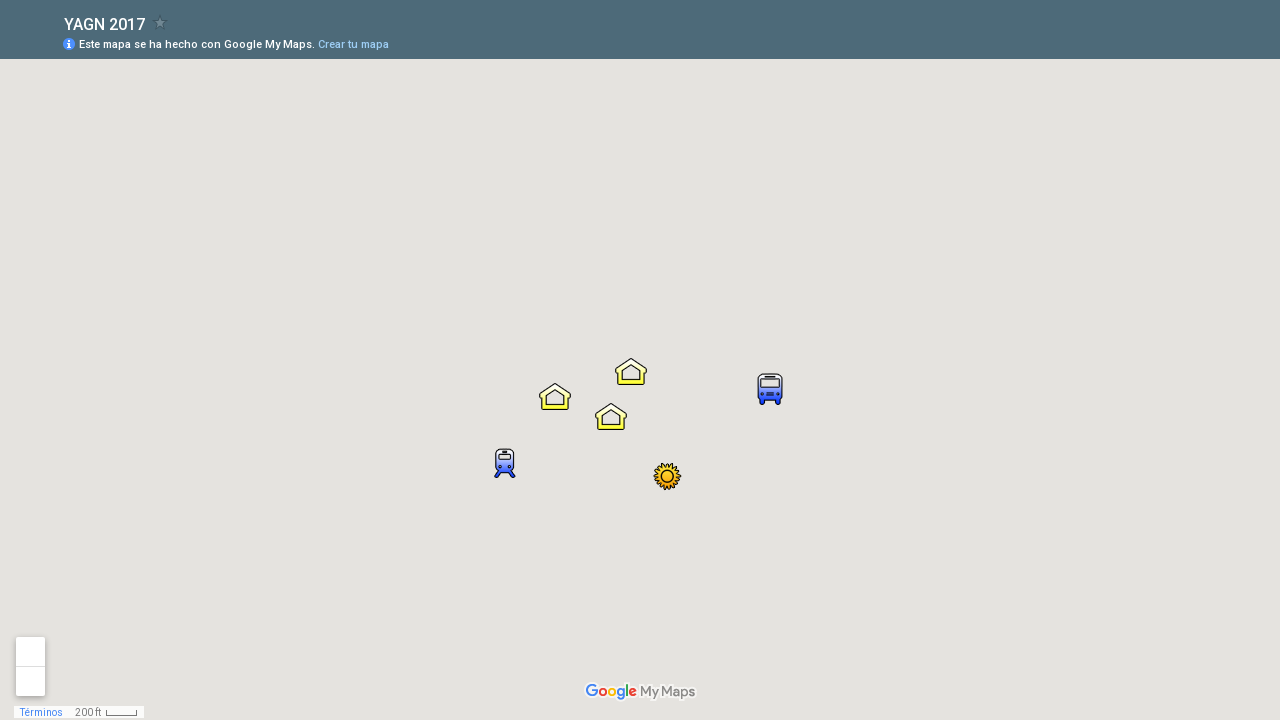

--- FILE ---
content_type: text/html; charset=utf-8
request_url: https://www.google.es/maps/d/embed?mid=13We7vzAAEOWfULksGlC7M0YRDRk&ll=40.342734,-1.10743&spn=0.009,0.015&z=16
body_size: 4182
content:
<!DOCTYPE html><html itemscope itemtype="http://schema.org/WebSite"><head><script nonce="27cAkeSfQdVKNHFodNOz_w">window['ppConfig'] = {productName: '06194a8f37177242d55a18e38c5a91c6', deleteIsEnforced:  false , sealIsEnforced:  false , heartbeatRate:  0.5 , periodicReportingRateMillis:  60000.0 , disableAllReporting:  false };(function(){'use strict';function k(a){var b=0;return function(){return b<a.length?{done:!1,value:a[b++]}:{done:!0}}}function l(a){var b=typeof Symbol!="undefined"&&Symbol.iterator&&a[Symbol.iterator];if(b)return b.call(a);if(typeof a.length=="number")return{next:k(a)};throw Error(String(a)+" is not an iterable or ArrayLike");}var m=typeof Object.defineProperties=="function"?Object.defineProperty:function(a,b,c){if(a==Array.prototype||a==Object.prototype)return a;a[b]=c.value;return a};
function n(a){a=["object"==typeof globalThis&&globalThis,a,"object"==typeof window&&window,"object"==typeof self&&self,"object"==typeof global&&global];for(var b=0;b<a.length;++b){var c=a[b];if(c&&c.Math==Math)return c}throw Error("Cannot find global object");}var p=n(this);function q(a,b){if(b)a:{var c=p;a=a.split(".");for(var d=0;d<a.length-1;d++){var e=a[d];if(!(e in c))break a;c=c[e]}a=a[a.length-1];d=c[a];b=b(d);b!=d&&b!=null&&m(c,a,{configurable:!0,writable:!0,value:b})}}
q("Object.is",function(a){return a?a:function(b,c){return b===c?b!==0||1/b===1/c:b!==b&&c!==c}});q("Array.prototype.includes",function(a){return a?a:function(b,c){var d=this;d instanceof String&&(d=String(d));var e=d.length;c=c||0;for(c<0&&(c=Math.max(c+e,0));c<e;c++){var f=d[c];if(f===b||Object.is(f,b))return!0}return!1}});
q("String.prototype.includes",function(a){return a?a:function(b,c){if(this==null)throw new TypeError("The 'this' value for String.prototype.includes must not be null or undefined");if(b instanceof RegExp)throw new TypeError("First argument to String.prototype.includes must not be a regular expression");return this.indexOf(b,c||0)!==-1}});function r(a,b,c){a("https://csp.withgoogle.com/csp/proto/"+encodeURIComponent(b),JSON.stringify(c))}function t(){var a;if((a=window.ppConfig)==null?0:a.disableAllReporting)return function(){};var b,c,d,e;return(e=(b=window)==null?void 0:(c=b.navigator)==null?void 0:(d=c.sendBeacon)==null?void 0:d.bind(navigator))!=null?e:u}function u(a,b){var c=new XMLHttpRequest;c.open("POST",a);c.send(b)}
function v(){var a=(w=Object.prototype)==null?void 0:w.__lookupGetter__("__proto__"),b=x,c=y;return function(){var d=a.call(this),e,f,g,h;r(c,b,{type:"ACCESS_GET",origin:(f=window.location.origin)!=null?f:"unknown",report:{className:(g=d==null?void 0:(e=d.constructor)==null?void 0:e.name)!=null?g:"unknown",stackTrace:(h=Error().stack)!=null?h:"unknown"}});return d}}
function z(){var a=(A=Object.prototype)==null?void 0:A.__lookupSetter__("__proto__"),b=x,c=y;return function(d){d=a.call(this,d);var e,f,g,h;r(c,b,{type:"ACCESS_SET",origin:(f=window.location.origin)!=null?f:"unknown",report:{className:(g=d==null?void 0:(e=d.constructor)==null?void 0:e.name)!=null?g:"unknown",stackTrace:(h=Error().stack)!=null?h:"unknown"}});return d}}function B(a,b){C(a.productName,b);setInterval(function(){C(a.productName,b)},a.periodicReportingRateMillis)}
var D="constructor __defineGetter__ __defineSetter__ hasOwnProperty __lookupGetter__ __lookupSetter__ isPrototypeOf propertyIsEnumerable toString valueOf __proto__ toLocaleString x_ngfn_x".split(" "),E=D.concat,F=navigator.userAgent.match(/Firefox\/([0-9]+)\./),G=(!F||F.length<2?0:Number(F[1])<75)?["toSource"]:[],H;if(G instanceof Array)H=G;else{for(var I=l(G),J,K=[];!(J=I.next()).done;)K.push(J.value);H=K}var L=E.call(D,H),M=[];
function C(a,b){for(var c=[],d=l(Object.getOwnPropertyNames(Object.prototype)),e=d.next();!e.done;e=d.next())e=e.value,L.includes(e)||M.includes(e)||c.push(e);e=Object.prototype;d=[];for(var f=0;f<c.length;f++){var g=c[f];d[f]={name:g,descriptor:Object.getOwnPropertyDescriptor(Object.prototype,g),type:typeof e[g]}}if(d.length!==0){c=l(d);for(e=c.next();!e.done;e=c.next())M.push(e.value.name);var h;r(b,a,{type:"SEAL",origin:(h=window.location.origin)!=null?h:"unknown",report:{blockers:d}})}};var N=Math.random(),O=t(),P=window.ppConfig;P&&(P.disableAllReporting||P.deleteIsEnforced&&P.sealIsEnforced||N<P.heartbeatRate&&r(O,P.productName,{origin:window.location.origin,type:"HEARTBEAT"}));var y=t(),Q=window.ppConfig;if(Q)if(Q.deleteIsEnforced)delete Object.prototype.__proto__;else if(!Q.disableAllReporting){var x=Q.productName;try{var w,A;Object.defineProperty(Object.prototype,"__proto__",{enumerable:!1,get:v(),set:z()})}catch(a){}}
(function(){var a=t(),b=window.ppConfig;b&&(b.sealIsEnforced?Object.seal(Object.prototype):b.disableAllReporting||(document.readyState!=="loading"?B(b,a):document.addEventListener("DOMContentLoaded",function(){B(b,a)})))})();}).call(this);
</script><title itemprop="name">YAGN 2017 - Google My Maps</title><meta name="robots" content="noindex,nofollow"/><meta http-equiv="X-UA-Compatible" content="IE=edge,chrome=1"><meta name="viewport" content="initial-scale=1.0,minimum-scale=1.0,maximum-scale=1.0,user-scalable=0,width=device-width"/><meta name="description" itemprop="description" content="YAGN 2017"/><meta itemprop="url" content="https://www.google.es/maps/d/viewer?mid=13We7vzAAEOWfULksGlC7M0YRDRk"/><meta itemprop="image" content="https://www.google.es/maps/d/thumbnail?mid=13We7vzAAEOWfULksGlC7M0YRDRk"/><meta property="og:type" content="website"/><meta property="og:title" content="YAGN 2017 - Google My Maps"/><meta property="og:description" content="YAGN 2017"/><meta property="og:url" content="https://www.google.es/maps/d/viewer?mid=13We7vzAAEOWfULksGlC7M0YRDRk"/><meta property="og:image" content="https://www.google.es/maps/d/thumbnail?mid=13We7vzAAEOWfULksGlC7M0YRDRk"/><meta property="og:site_name" content="Google My Maps"/><meta name="twitter:card" content="summary_large_image"/><meta name="twitter:title" content="YAGN 2017 - Google My Maps"/><meta name="twitter:description" content="YAGN 2017"/><meta name="twitter:image:src" content="https://www.google.es/maps/d/thumbnail?mid=13We7vzAAEOWfULksGlC7M0YRDRk"/><link rel="stylesheet" id="gmeviewer-styles" href="https://www.gstatic.com/mapspro/_/ss/k=mapspro.gmeviewer.ZPef100W6CI.L.W.O/am=AAAE/d=0/rs=ABjfnFU-qGe8BTkBR_LzMLwzNczeEtSkkw" nonce="Ny6WasJMLwYkCd9fPDq2Rw"><link rel="stylesheet" href="https://fonts.googleapis.com/css?family=Roboto:300,400,500,700" nonce="Ny6WasJMLwYkCd9fPDq2Rw"><link rel="shortcut icon" href="//www.gstatic.com/mapspro/images/favicon-001.ico"><link rel="canonical" href="https://www.google.es/mymaps/viewer?mid=13We7vzAAEOWfULksGlC7M0YRDRk&amp;hl=es"></head><body jscontroller="O1VPAb" jsaction="click:cOuCgd;"><div class="c4YZDc HzV7m-b7CEbf SfQLQb-dIxMhd-bN97Pc-b3rLgd"><div class="jQhVs-haAclf"><div class="jQhVs-uMX1Ee-My5Dr-purZT-uDEFge"><div class="jQhVs-uMX1Ee-My5Dr-purZT-uDEFge-bN97Pc"><div class="jQhVs-uMX1Ee-My5Dr-purZT-uDEFge-Bz112c"></div><div class="jQhVs-uMX1Ee-My5Dr-purZT-uDEFge-fmcmS-haAclf"><div class="jQhVs-uMX1Ee-My5Dr-purZT-uDEFge-fmcmS">Abre la aplicación en pantalla completa para ver más</div></div></div></div></div><div class="i4ewOd-haAclf"><div class="i4ewOd-UzWXSb" id="map-canvas"></div></div><div class="X3SwIb-haAclf NBDE7b-oxvKad"><div class="X3SwIb-i8xkGf"></div></div><div class="Te60Vd-ZMv3u dIxMhd-bN97Pc-b3rLgd"><div class="dIxMhd-bN97Pc-Tswv1b-Bz112c"></div><div class="dIxMhd-bN97Pc-b3rLgd-fmcmS">Este mapa lo ha creado un usuario. <a href="//support.google.com/mymaps/answer/3024454?hl=en&amp;amp;ref_topic=3188329" target="_blank">Consulta cómo crear uno</a>.</div><div class="dIxMhd-bN97Pc-b3rLgd-TvD9Pc" title="Cerrar"></div></div><script nonce="27cAkeSfQdVKNHFodNOz_w">
  function _DumpException(e) {
    if (window.console) {
      window.console.error(e.stack);
    }
  }
  var _pageData = "[[1,null,null,null,null,null,null,null,null,null,\"at\",\"\",\"\",1769960474485,\"\",\"es\",false,[],\"https://www.google.es/maps/d/viewer?mid\\u003d13We7vzAAEOWfULksGlC7M0YRDRk\",\"https://www.google.es/maps/d/embed?mid\\u003d13We7vzAAEOWfULksGlC7M0YRDRk\\u0026ehbc\\u003d2E312F\",\"https://www.google.es/maps/d/edit?mid\\u003d13We7vzAAEOWfULksGlC7M0YRDRk\",\"https://www.google.es/maps/d/thumbnail?mid\\u003d13We7vzAAEOWfULksGlC7M0YRDRk\",null,null,true,\"https://www.google.es/maps/d/print?mid\\u003d13We7vzAAEOWfULksGlC7M0YRDRk\",\"https://www.google.es/maps/d/pdf?mid\\u003d13We7vzAAEOWfULksGlC7M0YRDRk\",\"https://www.google.es/maps/d/viewer?mid\\u003d13We7vzAAEOWfULksGlC7M0YRDRk\",null,false,\"/maps/d\",\"maps/sharing\",\"//www.google.com/intl/es/help/terms_maps.html\",true,\"https://docs.google.com/picker\",null,false,null,[[[\"//www.gstatic.com/mapspro/images/google-my-maps-logo-regular-001.png\",143,25],[\"//www.gstatic.com/mapspro/images/google-my-maps-logo-regular-2x-001.png\",286,50]],[[\"//www.gstatic.com/mapspro/images/google-my-maps-logo-small-001.png\",113,20],[\"//www.gstatic.com/mapspro/images/google-my-maps-logo-small-2x-001.png\",226,40]]],1,\"https://www.gstatic.com/mapspro/_/js/k\\u003dmapspro.gmeviewer.es.w1O2wisLt8o.O/am\\u003dAAAE/d\\u003d0/rs\\u003dABjfnFVC3cdICtzcEYoO3f8TboggzOyM-w/m\\u003dgmeviewer_base\",null,null,true,null,\"US\",null,null,null,null,null,null,true],[\"mf.map\",\"13We7vzAAEOWfULksGlC7M0YRDRk\",\"YAGN 2017\",null,[0,0,0,0],[-1.110359,40.342547,-1.104641,40.34082],[[null,\"zEDyElRorlP4.kIc_k_po44Xo\",\"Meeting on Fundamental Cosmology\",\"\",[[[\"https://mt.googleapis.com/vt/icon/name\\u003dicons/onion/193-sunny.png\"],null,1,1,[[null,[40.34082,-1.106851]],\"0\",null,\"zEDyElRorlP4.kIc_k_po44Xo\",[40.34082,-1.106851],[0,-16],\"KIC_K_PO44XO1\"],[[\"Plaza San Juan\"]]],[[\"https://mt.googleapis.com/vt/icon/name\\u003dicons/onion/25-bus.png\"],null,1,1,[[null,[40.342266,-1.104641]],\"0\",null,\"zEDyElRorlP4.kIc_k_po44Xo\",[40.342266,-1.104641],[0,-16],\"KIC_K_PO44XO2\"],[[\"Teruel (bus station)\"]]],[[\"https://mt.googleapis.com/vt/icon/name\\u003dicons/onion/115-rail.png\"],null,1,1,[[null,[40.341053,-1.110359]],\"0\",null,\"zEDyElRorlP4.kIc_k_po44Xo\",[40.341053,-1.110359],[0,-16],\"KIC_K_PO44XO3\"],[[\"Train station\"]]],[[\"https://mt.googleapis.com/vt/icon/name\\u003dicons/onion/69-homegardenbusiness.png\"],null,1,1,[[null,[40.3421483,-1.1092469000000165]],\"0\",null,\"zEDyElRorlP4.kIc_k_po44Xo\",[40.3421483,-1.1092469000000165],[0,-16],\"1B69613DAEEC286D\"],[[\"1.- Gran Hotel Botánicos ****\"]]],[[\"https://mt.googleapis.com/vt/icon/name\\u003dicons/onion/69-homegardenbusiness.png\"],null,1,1,[[null,[40.342547,-1.1076196999999866]],\"0\",null,\"zEDyElRorlP4.kIc_k_po44Xo\",[40.342547,-1.1076196999999866],[0,-16],\"1B6961C2EE1B9843\"],[[\"2.- Hotel Torico Plaza ***\\n\"]]],[[\"https://mt.googleapis.com/vt/icon/name\\u003dicons/onion/69-homegardenbusiness.png\"],null,1,1,[[null,[40.3418115,-1.1080474000000322]],\"0\",null,\"zEDyElRorlP4.kIc_k_po44Xo\",[40.3418115,-1.1080474000000322],[0,-16],\"1B69622C9FC60947\"],[[\"3.- Hotel Mudayyan ***\\n\"]]]],null,null,true,null,null,null,null,[[\"zEDyElRorlP4.kIc_k_po44Xo\",1,null,null,null,\"https://www.google.es/maps/d/kml?mid\\u003d13We7vzAAEOWfULksGlC7M0YRDRk\\u0026resourcekey\\u0026lid\\u003dzEDyElRorlP4.kIc_k_po44Xo\",null,null,null,null,null,2,null,[[[\"KIC_K_PO44XO1\",[[[40.34082,-1.106851]]],null,null,0,[[\"nombre\",[\"Plaza San Juan\"],1]],null,0],[\"KIC_K_PO44XO2\",[[[40.342266,-1.104641]]],null,null,1,[[\"nombre\",[\"Teruel (bus station)\"],1]],null,1],[\"KIC_K_PO44XO3\",[[[40.341053,-1.110359]]],null,null,2,[[\"nombre\",[\"Train station\"],1]],null,2],[\"1B69613DAEEC286D\",[[[40.3421483,-1.1092469000000165]]],null,null,3,[[\"nombre\",[\"1.- Gran Hotel Botánicos ****\"],1],null,null,null,[null,\"ChIJn6tWFwlzXg0R_tISsxvjghw\",true]],null,3],[\"1B6961C2EE1B9843\",[[[40.342547,-1.1076196999999866]]],null,null,3,[[\"nombre\",[\"2.- Hotel Torico Plaza ***\\n\"],1],null,null,null,[null,\"ChIJx1i8GAZzXg0RccMGYs490vY\",true]],null,4],[\"1B69622C9FC60947\",[[[40.3418115,-1.1080474000000322]]],null,null,3,[[\"nombre\",[\"3.- Hotel Mudayyan ***\\n\"],1],null,null,null,[null,\"ChIJU2Bz9ghzXg0RRwWSdX6CLbE\",true]],null,5]],[[[\"https://mt.googleapis.com/vt/icon/name\\u003dicons/onion/193-sunny.png\"],[[\"000000\",1],1200],[[\"000000\",0.2980392156862745],[\"000000\",1],1200]],[[\"https://mt.googleapis.com/vt/icon/name\\u003dicons/onion/25-bus.png\"],[[\"000000\",1],1200],[[\"000000\",0.2980392156862745],[\"000000\",1],1200]],[[\"https://mt.googleapis.com/vt/icon/name\\u003dicons/onion/115-rail.png\"],[[\"000000\",1],1200],[[\"000000\",0.2980392156862745],[\"000000\",1],1200]],[[\"https://mt.googleapis.com/vt/icon/name\\u003dicons/onion/69-homegardenbusiness.png\"],[[\"000000\",1],1200],[[\"000000\",0.2980392156862745],[\"000000\",1],1200]]]]]],null,null,null,null,null,1]],[4],null,null,\"mapspro_in_drive\",\"13We7vzAAEOWfULksGlC7M0YRDRk\",\"https://drive.google.com/abuse?id\\u003d13We7vzAAEOWfULksGlC7M0YRDRk\",true,false,false,\"\",2,false,\"https://www.google.es/maps/d/kml?mid\\u003d13We7vzAAEOWfULksGlC7M0YRDRk\\u0026resourcekey\",5193,true,true,\"\",true,\"\",true,null,[null,null,[1500391374,248099000],[1500391374,369000000]],false,\"https://support.google.com/legal/troubleshooter/1114905#ts\\u003d9723198%2C1115689\"]]";</script><script type="text/javascript" src="//maps.googleapis.com/maps/api/js?v=3.61&client=google-maps-pro&language=es&region=US&libraries=places,visualization,geometry,search" nonce="27cAkeSfQdVKNHFodNOz_w"></script><script id="base-js" src="https://www.gstatic.com/mapspro/_/js/k=mapspro.gmeviewer.es.w1O2wisLt8o.O/am=AAAE/d=0/rs=ABjfnFVC3cdICtzcEYoO3f8TboggzOyM-w/m=gmeviewer_base" nonce="27cAkeSfQdVKNHFodNOz_w"></script><script nonce="27cAkeSfQdVKNHFodNOz_w">_startApp();</script></div></body></html>

--- FILE ---
content_type: text/javascript; charset=UTF-8
request_url: https://www.gstatic.com/mapspro/_/js/k=mapspro.gmeviewer.es.w1O2wisLt8o.O/am=AAAE/d=0/rs=ABjfnFVC3cdICtzcEYoO3f8TboggzOyM-w/m=gmeviewer_base
body_size: 250259
content:
try{
var _F_toggles_initialize=function(a){(typeof globalThis!=="undefined"?globalThis:typeof self!=="undefined"?self:this)._F_toggles=a||[]};_F_toggles_initialize([0x40000, ]);
/*

 Copyright The Closure Library Authors.
 SPDX-License-Identifier: Apache-2.0
*/
/*

 Copyright Google LLC
 SPDX-License-Identifier: Apache-2.0
*/
/*
 Copyright The Closure Library Authors.
 SPDX-License-Identifier: Apache-2.0
*/
/*

 Copyright Google LLC All Rights Reserved.

 Use of this source code is governed by an MIT-style license that can be
 found in the LICENSE file at https://angular.dev/license
*/
/*

 Copyright 2024 Google, Inc
 SPDX-License-Identifier: MIT
*/
/*

 Copyright 2005, 2007 Bob Ippolito. All Rights Reserved.
 Copyright The Closure Library Authors.
 SPDX-License-Identifier: MIT
*/
/*
 SPDX-License-Identifier: Apache-2.0
*/
var h,aa=function(a,b){if(Error.captureStackTrace)Error.captureStackTrace(this,aa);else{var c=Error().stack;c&&(this.stack=c)}a&&(this.message=String(a));b!==void 0&&(this.cause=b);this.H=!0},ba=function(a){m.setTimeout(function(){throw a;},0)},ca=function(a,b){return a.lastIndexOf(b,0)==0},da=function(a,b){var c=a.length-b.length;return c>=0&&a.indexOf(b,c)==c},ea=function(a){return/^[\s\xa0]*$/.test(a)},fa=function(a,b){return a.indexOf(b)!=-1},ja=function(a,b){var c=0;a=ha(String(a)).split(".");
b=ha(String(b)).split(".");for(var d=Math.max(a.length,b.length),e=0;c==0&&e<d;e++){var f=a[e]||"",g=b[e]||"";do{f=/(\d*)(\D*)(.*)/.exec(f)||["","","",""];g=/(\d*)(\D*)(.*)/.exec(g)||["","","",""];if(f[0].length==0&&g[0].length==0)break;c=ia(f[1].length==0?0:parseInt(f[1],10),g[1].length==0?0:parseInt(g[1],10))||ia(f[2].length==0,g[2].length==0)||ia(f[2],g[2]);f=f[3];g=g[3]}while(c==0)}return c},ia=function(a,b){return a<b?-1:a>b?1:0},ka=function(){var a=m.navigator;return a&&(a=a.userAgent)?a:""},
na=function(a){if(!la||!ma)return!1;for(var b=0;b<ma.brands.length;b++){var c=ma.brands[b].brand;if(c&&fa(c,a))return!0}return!1},oa=function(a){return fa(ka(),a)},pa=function(){return la?!!ma&&ma.brands.length>0:!1},qa=function(){return pa()?!1:oa("Opera")},ra=function(){return pa()?!1:oa("Trident")||oa("MSIE")},sa=function(){return pa()?na("Microsoft Edge"):oa("Edg/")},ta=function(){return oa("Firefox")||oa("FxiOS")},va=function(){return oa("Safari")&&!(ua()||(pa()?0:oa("Coast"))||qa()||(pa()?0:
oa("Edge"))||sa()||(pa()?na("Opera"):oa("OPR"))||ta()||oa("Silk")||oa("Android"))},ua=function(){return pa()?na("Chromium"):(oa("Chrome")||oa("CriOS"))&&!(pa()?0:oa("Edge"))||oa("Silk")},wa=function(){return oa("Android")&&!(ua()||ta()||qa()||oa("Silk"))},xa=function(a){var b={};a.forEach(function(c){b[c[0]]=c[1]});return function(c){return b[c.find(function(d){return d in b})]||""}},ya=function(a){var b=ka();if(a==="Internet Explorer"){if(ra())if((a=/rv: *([\d\.]*)/.exec(b))&&a[1])b=a[1];else{a=
"";var c=/MSIE +([\d\.]+)/.exec(b);if(c&&c[1])if(b=/Trident\/(\d.\d)/.exec(b),c[1]=="7.0")if(b&&b[1])switch(b[1]){case "4.0":a="8.0";break;case "5.0":a="9.0";break;case "6.0":a="10.0";break;case "7.0":a="11.0"}else a="7.0";else a=c[1];b=a}else b="";return b}var d=RegExp("([A-Z][\\w ]+)/([^\\s]+)\\s*(?:\\((.*?)\\))?","g");c=[];for(var e;e=d.exec(b);)c.push([e[1],e[2],e[3]||void 0]);b=xa(c);switch(a){case "Opera":if(qa())return b(["Version","Opera"]);if(pa()?na("Opera"):oa("OPR"))return b(["OPR"]);
break;case "Microsoft Edge":if(pa()?0:oa("Edge"))return b(["Edge"]);if(sa())return b(["Edg"]);break;case "Chromium":if(ua())return b(["Chrome","CriOS","HeadlessChrome"])}return a==="Firefox"&&ta()||a==="Safari"&&va()||a==="Android Browser"&&wa()||a==="Silk"&&oa("Silk")?(b=c[2])&&b[1]||"":""},Aa=function(a){if(pa()&&a!=="Silk"){var b=ma.brands.find(function(c){return c.brand===a});if(!b||!b.version)return NaN;b=b.version.split(".")}else{b=ya(a);if(b==="")return NaN;b=b.split(".")}return b.length===
0?NaN:Number(b[0])},Ba=function(){return la?!!ma&&!!ma.platform:!1},Ca=function(){return Ba()?ma.platform==="Android":oa("Android")},Da=function(){return oa("iPhone")&&!oa("iPod")&&!oa("iPad")},Ea=function(){return Da()||oa("iPad")||oa("iPod")},Fa=function(){return Ba()?ma.platform==="macOS":oa("Macintosh")},Ha=function(){return Ba()?ma.platform==="Windows":oa("Windows")},Ia=function(){return Ba()?ma.platform==="Chrome OS":oa("CrOS")},Ja=function(){var a=ka(),b="";Ha()?(b=/Windows (?:NT|Phone) ([0-9.]+)/,
b=(a=b.exec(a))?a[1]:"0.0"):Ea()?(b=/(?:iPhone|iPod|iPad|CPU)\s+OS\s+(\S+)/,b=(a=b.exec(a))&&a[1].replace(/_/g,".")):Fa()?(b=/Mac OS X ([0-9_.]+)/,b=(a=b.exec(a))?a[1].replace(/_/g,"."):"10"):fa(ka().toLowerCase(),"kaios")?(b=/(?:KaiOS)\/(\S+)/i,b=(a=b.exec(a))&&a[1]):Ca()?(b=/Android\s+([^\);]+)(\)|;)/,b=(a=b.exec(a))&&a[1]):Ia()&&(b=/(?:CrOS\s+(?:i686|x86_64)\s+([0-9.]+))/,b=(a=b.exec(a))&&a[1]);return b||""},Ka=function(a){return a[a.length-1]},La=function(a,b,c){for(var d=typeof a==="string"?
a.split(""):a,e=a.length-1;e>=0;--e)e in d&&b.call(c,d[e],e,a)},Na=function(a,b){b=Ma(a,b);return b<0?null:typeof a==="string"?a.charAt(b):a[b]},Ma=function(a,b){for(var c=a.length,d=typeof a==="string"?a.split(""):a,e=0;e<c;e++)if(e in d&&b.call(void 0,d[e],e,a))return e;return-1},Oa=function(a,b){for(var c=typeof a==="string"?a.split(""):a,d=a.length-1;d>=0;d--)if(d in c&&b.call(void 0,c[d],d,a))return d;return-1},Qa=function(a,b){return Pa(a,b)>=0},Ra=function(a){if(!Array.isArray(a))for(var b=
a.length-1;b>=0;b--)delete a[b];a.length=0},Sa=function(a,b){Qa(a,b)||a.push(b)},Ua=function(a,b){b=Pa(a,b);var c;(c=b>=0)&&Ta(a,b);return c},Ta=function(a,b){return Array.prototype.splice.call(a,b,1).length==1},Va=function(a){return Array.prototype.concat.apply([],arguments)},Wa=function(a){var b=a.length;if(b>0){for(var c=Array(b),d=0;d<b;d++)c[d]=a[d];return c}return[]},Za=function(a,b){for(var c=1;c<arguments.length;c++){var d=arguments[c];if(Ya(d)){var e=a.length||0,f=d.length||0;a.length=e+
f;for(var g=0;g<f;g++)a[e+g]=d[g]}else a.push(d)}},ab=function(a,b,c,d){Array.prototype.splice.apply(a,$a(arguments,1))},$a=function(a,b,c){return arguments.length<=2?Array.prototype.slice.call(a,b):Array.prototype.slice.call(a,b,c)},db=function(a,b){b=b||a;for(var c=0,d=0,e={};d<a.length;){var f=a[d++],g=bb(f)?"o"+cb(f):(typeof f).charAt(0)+f;Object.prototype.hasOwnProperty.call(e,g)||(e[g]=!0,b[c++]=f)}b.length=c},fb=function(a,b){a.sort(b||eb)},ib=function(a,b,c){if(!Ya(a)||!Ya(b)||a.length!=b.length)return!1;
var d=a.length;c=c||gb;for(var e=0;e<d;e++)if(!c(a[e],b[e]))return!1;return!0},eb=function(a,b){return a>b?1:a<b?-1:0},gb=function(a,b){return a===b},jb=function(a,b){var c={};r(a,function(d,e){c[b.call(void 0,d,e,a)]=d});return c},lb=function(a){var b=a.length,c=b*3/4;c%3?c=Math.floor(c):fa("=.",a[b-1])&&(c=fa("=.",a[b-2])?c-2:c-1);var d=new Uint8Array(c),e=0;kb(a,function(f){d[e++]=f});return e!==c?d.subarray(0,e):d},kb=function(a,b){function c(l){for(;d<a.length;){var n=a.charAt(d++),p=mb[n];if(p!=
null)return p;if(!ea(n))throw Error("y`"+n);}return l}nb();for(var d=0;;){var e=c(-1),f=c(0),g=c(64),k=c(64);if(k===64&&e===-1)break;b(e<<2|f>>4);g!=64&&(b(f<<4&240|g>>2),k!=64&&b(g<<6&192|k))}},nb=function(){if(!mb){mb={};for(var a="ABCDEFGHIJKLMNOPQRSTUVWXYZabcdefghijklmnopqrstuvwxyz0123456789".split(""),b=["+/=","+/","-_=","-_.","-_"],c=0;c<5;c++){var d=a.concat(b[c].split(""));ob[c]=d;for(var e=0;e<d.length;e++){var f=d[e];mb[f]===void 0&&(mb[f]=e)}}}},qb=function(a){return pb[a]||""},tb=function(a){if(!rb)return lb(a);
a=sb.test(a)?a.replace(sb,qb):a;a=atob(a);for(var b=new Uint8Array(a.length),c=0;c<a.length;c++)b[c]=a.charCodeAt(c);return b},vb=function(a){return ub&&a!=null&&a instanceof Uint8Array},wb=function(a,b){var c=a.length;if(c!==b.length)return!1;for(var d=0;d<c;d++)if(a[d]!==b[d])return!1;return!0},xb=function(a,b){a.__closure__error__context__984382||(a.__closure__error__context__984382={});a.__closure__error__context__984382.severity=b},yb=function(a){a=Error(a);xb(a,"warning");return a},Ab=function(a,
b){if(a!=null){var c;var d=(c=zb)!=null?c:zb={};c=d[a]||0;c>=b||(d[a]=c+1,a=Error(),xb(a,"incident"),ba(a))}},Bb=function(){return typeof BigInt==="function"},Db=function(){return Cb&&!0},Eb=function(a,b,c){return typeof Symbol==="function"&&typeof Symbol()==="symbol"?(c===void 0?0:c)&&Symbol.for&&a?Symbol.for(a):a!=null?Symbol(a):Symbol():b},Jb=function(a,b){Fb||Gb in a||Hb(a,Ib);a[Gb]|=b},Kb=function(a,b){Fb||Gb in a||Hb(a,Ib);a[Gb]=b},Lb=function(a){Jb(a,34);return a},Mb=function(a){Jb(a,32);return a},
Qb=function(a){return a[Nb]===Ob},Sb=function(a,b){return b===void 0?a.H!==Rb&&!!(2&(a.Ea[Gb]|0)):!!(2&b)&&a.H!==Rb},Tb=function(a){return!Array.isArray(a)||a.length?!1:(a[Gb]|0)&1?!0:!1},Vb=function(a,b){var c=Ub;if(!b(a)){var d,e;b=(e=(d=typeof c==="function"?c():c)==null?void 0:d.concat("\n"))!=null?e:"";throw Error("B`"+b+"`"+String(a));}},Wb=function(a){a.RM=!0;return a},ac=function(a){var b=a;if(Xb(b)){if(!/^\s*(?:-?[1-9]\d*|0)?\s*$/.test(b))throw Error(String(b));}else if(Yb(b)&&!Number.isSafeInteger(b))throw Error(String(b));
return Zb?BigInt(a):a=$b(a)?a?"1":"0":Xb(a)?a.trim()||"0":String(a)},bc=function(a,b){if(a.length>b.length)return!1;if(a.length<b.length||a===b)return!0;for(var c=0;c<a.length;c++){var d=a[c],e=b[c];if(d>e)return!1;if(d<e)return!0}},ec=function(a){var b=a>>>0;cc=b;dc=(a-b)/4294967296>>>0},hc=function(a){if(a<0){ec(-a);var b=v(fc(cc,dc));a=b.next().value;b=b.next().value;cc=a>>>0;dc=b>>>0}else ec(a)},jc=function(a,b){var c=b*4294967296+(a>>>0);return Number.isSafeInteger(c)?c:ic(a,b)},ic=function(a,
b){b>>>=0;a>>>=0;if(b<=2097151)var c=""+(4294967296*b+a);else Bb()?c=""+(BigInt(b)<<BigInt(32)|BigInt(a)):(c=(a>>>24|b<<8)&16777215,b=b>>16&65535,a=(a&16777215)+c*6777216+b*6710656,c+=b*8147497,b*=2,a>=1E7&&(c+=a/1E7>>>0,a%=1E7),c>=1E7&&(b+=c/1E7>>>0,c%=1E7),c=b+kc(c)+kc(a));return c},kc=function(a){a=String(a);return"0000000".slice(a.length)+a},lc=function(){var a=cc,b=dc;b&2147483648?Bb()?a=""+(BigInt(b|0)<<BigInt(32)|BigInt(a>>>0)):(b=v(fc(a,b)),a=b.next().value,b=b.next().value,a="-"+ic(a,b)):
a=ic(a,b);return a},mc=function(a){if(a.length<16)hc(Number(a));else if(Bb())a=BigInt(a),cc=Number(a&BigInt(4294967295))>>>0,dc=Number(a>>BigInt(32)&BigInt(4294967295));else{var b=+(a[0]==="-");dc=cc=0;for(var c=a.length,d=b,e=(c-b)%6+b;e<=c;d=e,e+=6)d=Number(a.slice(d,e)),dc*=1E6,cc=cc*1E6+d,cc>=4294967296&&(dc+=Math.trunc(cc/4294967296),dc>>>=0,cc>>>=0);b&&(b=v(fc(cc,dc)),a=b.next().value,b=b.next().value,cc=a,dc=b)}},fc=function(a,b){b=~b;a?a=~a+1:b+=1;return[a,b]},nc=function(a){return Array.prototype.slice.call(a)},
oc=function(a,b){throw Error(b===void 0?"unexpected value "+a+"!":b);},pc=function(a){if(a!=null&&typeof a!=="number")throw Error("C`"+typeof a+"`"+a);return a},qc=function(a){if(a==null||typeof a==="number")return a;if(a==="NaN"||a==="Infinity"||a==="-Infinity")return Number(a)},sc=function(a){if(a!=null&&typeof a!=="boolean")throw Error("D`"+rc(a)+"`"+a);return a},tc=function(a){if(a==null||typeof a==="boolean")return a;if(typeof a==="number")return!!a},wc=function(a){switch(typeof a){case "bigint":return!0;
case "number":return uc(a);case "string":return vc.test(a);default:return!1}},xc=function(a){if(a!=null){if(!uc(a))throw yb("enum");a|=0}return a},yc=function(a){return a==null?a:uc(a)?a|0:void 0},zc=function(a){if(typeof a!=="number")throw yb("int32");if(!uc(a))throw yb("int32");return a|0},Ac=function(a){if(a==null)return a;if(typeof a==="string"&&a)a=+a;else if(typeof a!=="number")return;return uc(a)?a|0:void 0},Bc=function(a){if(typeof a!=="number")throw yb("uint32");if(!uc(a))throw yb("uint32");
return a>>>0},Cc=function(a){if(a==null)return a;if(typeof a==="string"&&a)a=+a;else if(typeof a!=="number")return;return uc(a)?a>>>0:void 0},Jc=function(a){var b=void 0;b!=null||(b=Db()?1024:0);if(!wc(a))throw yb("int64");var c=typeof a;switch(b){case 512:switch(c){case "string":return Dc(a);case "bigint":return String(Ec(64,a));default:return Fc(a)}case 1024:switch(c){case "string":return Gc(a);case "bigint":return ac(Ec(64,a));default:return Hc(a)}case 0:switch(c){case "string":return Dc(a);case "bigint":return ac(Ec(64,
a));default:return Ic(a)}default:return oc(b,"Unknown format requested type for int64")}},Kc=function(a){return a==null?a:Jc(a)},Lc=function(a){var b=a.length;if(a[0]==="-"?b<20||b===20&&a<="-9223372036854775808":b<19||b===19&&a<="9223372036854775807")return a;mc(a);return lc()},Mc=function(a){if(a[0]==="-")var b=!1;else b=a.length,b=b<20?!0:b===20&&a<="18446744073709551615";if(b)return a;mc(a);return ic(cc,dc)},Ic=function(a){a=Nc(a);if(!Oc(a)){hc(a);var b=cc,c=dc;if(a=c&2147483648)b=~b+1>>>0,c=
~c>>>0,b==0&&(c=c+1>>>0);b=jc(b,c);a=typeof b==="number"?a?-b:b:a?"-"+b:b}return a},Pc=function(a){a=Nc(a);a>=0&&Oc(a)||(hc(a),a=jc(cc,dc));return a},Fc=function(a){a=Nc(a);Oc(a)?a=String(a):(hc(a),a=lc());return a},Qc=function(a){a=Nc(a);a>=0&&Oc(a)?a=String(a):(hc(a),a=ic(cc,dc));return a},Dc=function(a){var b=Nc(Number(a));if(Oc(b))return String(b);b=a.indexOf(".");b!==-1&&(a=a.substring(0,b));return Lc(a)},Gc=function(a){var b=Nc(Number(a));if(Oc(b))return ac(b);b=a.indexOf(".");b!==-1&&(a=a.substring(0,
b));return Bb()?ac(Ec(64,BigInt(a))):ac(Lc(a))},Hc=function(a){return Oc(a)?ac(Ic(a)):ac(Fc(a))},Rc=function(a){return Oc(a)?ac(Pc(a)):ac(Qc(a))},Sc=function(a){var b=Nc(Number(a));if(Oc(b)&&b>=0)return String(b);b=a.indexOf(".");b!==-1&&(a=a.substring(0,b));return Mc(a)},Uc=function(a){var b=Nc(Number(a));if(Oc(b)&&b>=0)return ac(b);b=a.indexOf(".");b!==-1&&(a=a.substring(0,b));return Bb()?ac(Tc(64,BigInt(a))):ac(Mc(a))},Xc=function(a){if(a==null)return a;if(typeof a==="bigint")return Vc(a)?a=Number(a):
(a=Ec(64,a),a=Vc(a)?Number(a):String(a)),a;if(wc(a))return typeof a==="number"?Ic(a):Dc(a)},Yc=function(a,b){b=b===void 0?!1:b;var c=typeof a;if(a==null)return a;if(c==="bigint")return String(Ec(64,a));if(wc(a))return c==="string"?Dc(a):b?Fc(a):Ic(a)},Zc=function(a){var b=typeof a;if(a==null)return a;if(b==="bigint")return ac(Ec(64,a));if(wc(a))return b==="string"?Gc(a):Hc(a)},$c=function(a){var b=void 0;b!=null||(b=Db()?1024:0);if(!wc(a))throw yb("uint64");var c=typeof a;switch(b){case 512:switch(c){case "string":return Sc(a);
case "bigint":return String(Tc(64,a));default:return Qc(a)}case 1024:switch(c){case "string":return Uc(a);case "bigint":return ac(Tc(64,a));default:return Rc(a)}case 0:switch(c){case "string":return Sc(a);case "bigint":return ac(Tc(64,a));default:return Pc(a)}default:return oc(b,"Unknown format requested type for int64")}},ad=function(a){var b=typeof a;if(a==null)return a;if(b==="bigint")return ac(Tc(64,a));if(wc(a))return b==="string"?Uc(a):Rc(a)},bd=function(a){if(typeof a!=="string")throw Error();
return a},cd=function(a){if(a!=null&&typeof a!=="string")throw Error();return a},dd=function(a){return a==null||typeof a==="string"?a:void 0},ed=function(a,b,c){if(a!=null&&Qb(a))return a;if(Array.isArray(a)){var d=a[Gb]|0;c=d|c&32|c&2;c!==d&&Kb(a,c);return new b(a)}},fd=function(a){a=new a;Lb(a.Ea);return a},hd=function(a){return a},id=function(a,b){if(typeof b==="string")try{b=tb(b)}catch(c){return!1}return vb(b)&&wb(a,b)},jd=function(a){switch(a){case "bigint":case "string":case "number":return!0;
default:return!1}},ld=function(a,b){if(Qb(a))a=a.Ea;else if(!Array.isArray(a))return!1;if(Qb(b))b=b.Ea;else if(!Array.isArray(b))return!1;return kd(a,b,void 0,2)},md=function(a,b,c){return kd(a,b,c,0)},kd=function(a,b,c,d){if(a===b||a==null&&b==null)return!0;if(a instanceof Map)return a.UD(b,c);if(b instanceof Map)return b.UD(a,c);if(a==null||b==null)return!1;if(a instanceof nd)return od(a,b);if(b instanceof nd)return od(b,a);if(vb(a))return id(a,b);if(vb(b))return id(b,a);var e=typeof a,f=typeof b;
if(e!=="object"||f!=="object")return Number.isNaN(a)||Number.isNaN(b)?String(a)===String(b):jd(e)&&jd(f)?""+a===""+b:e==="boolean"&&f==="number"||e==="number"&&f==="boolean"?!a===!b:!1;if(Qb(a)||Qb(b))return ld(a,b);if(a.constructor!=b.constructor)return!1;if(a.constructor===Array){f=a[Gb]|0;var g=b[Gb]|0,k=a.length,l=b.length,n=Math.max(k,l);e=(f|g|64)&128?0:-1;if(d===1||(f|g)&1)d=1;else if((f|g)&8192)return pd(a,b);f=k&&a[k-1];g=l&&b[l-1];f!=null&&typeof f==="object"&&f.constructor===Object||(f=
null);g!=null&&typeof g==="object"&&g.constructor===Object||(g=null);k=k-e-+!!f;l=l-e-+!!g;for(var p=0;p<n;p++)if(!qd(p-e,a,f,k,b,g,l,e,c,d))return!1;if(f)for(var q in f){d=a;n=f;p=k;var t=b,u=g,w=l,B=e,I=c,W=+q;if(!(!Number.isFinite(W)||W<p||W<w||qd(W,d,n,p,t,u,w,B,I,2)))return!1}if(g)for(var za in g)if((q=f&&za in f)||(q=a,d=f,n=k,p=b,t=g,u=l,w=e,B=c,I=+za,q=!Number.isFinite(I)||I<n||I<u?!0:qd(I,q,d,n,p,t,u,w,B,2)),!q)return!1;return!0}if(a.constructor===Object)return md([a],[b]);throw Error();
},qd=function(a,b,c,d,e,f,g,k,l,n){b=rd(a,b,c,d,k);e=rd(a,e,f,g,k);n=n===1;if(e==null&&Tb(b)||b==null&&Tb(e))return!0;a=n?l:l==null?void 0:l.H(a);return kd(b,e,a,0)},rd=function(a,b,c,d,e){var f;return(f=a<d?b[a+e]:void 0)!=null?f:c==null?void 0:c[a]},sd=function(a,b){if(!Array.isArray(a)||!Array.isArray(b))return 0;a=""+a[0];b=""+b[0];return a===b?0:a<b?-1:1},pd=function(a,b){if(!Array.isArray(a)||!Array.isArray(b))return!1;a=nc(a);b=nc(b);Array.prototype.sort.call(a,sd);Array.prototype.sort.call(b,
sd);var c=a.length,d=b.length;if(c===0&&d===0)return!0;for(var e=0,f=0;e<c&&f<d;){var g=void 0,k=a[e];if(!Array.isArray(k))return!1;for(var l=k[0];e<c-1&&md((g=a[e+1])[0],l);)e++,k=g;var n=void 0;g=b[f];if(!Array.isArray(g))return!1;for(var p=g[0];f<d-1&&md((n=b[f+1])[0],p);)f++,g=n;if(!md(l,p))return!1;l=void 0;if(!md(k[1],g[1],(l=void 0)==null?void 0:l.H(2)))return!1;e++;f++}return e>=c&&f>=d},vd=function(a,b){a=a.Ea;var c=td(ud);c&&c in a&&(a=a[c])&&delete a[b]},yd=function(a,b,c){var d=d===void 0?
!1:d;if(td(wd)&&td(ud)&&c===wd){c=a.Ea;var e=c[ud];if(!e)return;if(e=e.aw)try{e(c,b,xd);return}catch(f){ba(f)}}d&&vd(a,b)},Ad=function(a,b){var c=td(ud),d;Fb&&c&&((d=a[c])==null?void 0:d[b])!=null&&Ab(zd,3)},Cd=function(a,b){b<100||Ab(Bd,1)},Hd=function(a,b,c,d){var e=d!==void 0;d=!!d;var f=td(ud),g;!e&&Fb&&f&&(g=a[f])&&Dd(g,Cd);f=[];var k=a.length;g=4294967295;var l=!1,n=!!(b&64),p=n?b&128?0:-1:void 0;if(!(b&1)){var q=k&&a[k-1];q!=null&&typeof q==="object"&&q.constructor===Object?(k--,g=k):q=void 0;
if(n&&!(b&128)&&!e){l=!0;var t;g=((t=Ed)!=null?t:hd)(g-p,p,a,q,void 0)+p}}b=void 0;for(t=0;t<k;t++){var u=a[t];if(u!=null&&(u=c(u,d))!=null)if(n&&t>=g){var w=t-p,B=void 0;((B=b)!=null?B:b={})[w]=u}else f[t]=u}if(q)for(var I in q)k=q[I],k!=null&&(k=c(k,d))!=null&&(t=+I,u=void 0,n&&!Number.isNaN(t)&&(u=t+p)<g?f[u]=k:(t=void 0,((t=b)!=null?t:b={})[I]=k));b&&(l?f.push(b):f[g]=b);e&&td(ud)&&(a=(c=td(ud))?a[c]:void 0)&&a instanceof Fd&&(f[ud]=Gd(a));return f},Id=function(a){switch(typeof a){case "number":return Number.isFinite(a)?
a:""+a;case "bigint":return Vc(a)?Number(a):""+a;case "boolean":return a?1:0;case "object":if(Array.isArray(a)){var b=a[Gb]|0;return a.length===0&&b&1?void 0:Hd(a,b,Id)}if(a!=null&&Qb(a))return Jd(a);if(a instanceof nd)return Kd(a);return}return a},Nd=function(a,b){if(b){Ed=b==null||b===hd||b[Ld]!==Md?hd:b;try{return Jd(a)}finally{Ed=void 0}}return Jd(a)},Jd=function(a){a=a.Ea;return Hd(a,a[Gb]|0,Id)},Od=function(a){if(!Array.isArray(a))throw Error();if(Object.isFrozen(a)||Object.isSealed(a)||!Object.isExtensible(a))throw Error();
return a},x=function(a,b,c){return Pd(a,b,c,2048)},Pd=function(a,b,c,d){d=d===void 0?0:d;if(a==null){var e=32;c?(a=[c],e|=128):a=[];b&&(e=e&-16760833|(b&1023)<<14)}else{if(!Array.isArray(a))throw Error("E");e=a[Gb]|0;if(Qd&&1&e)throw Error("F");2048&e&&!(2&e)&&Rd();if(e&256)throw Error("G");if(e&64)return(e|d)!==e&&Kb(a,e|d),a;if(c&&(e|=128,c!==a[0]))throw Error("H");a:{c=a;e|=64;var f=c.length;if(f){var g=f-1,k=c[g];if(k!=null&&typeof k==="object"&&k.constructor===Object){b=e&128?0:-1;g-=b;if(g>=
1024)throw Error("J");for(var l in k)f=+l,f<g&&(c[f+b]=k[l],delete k[l]);e=e&-16760833|(g&1023)<<14;break a}}if(b){l=Math.max(b,f-(e&128?0:-1));if(l>1024)throw Error("K");e=e&-16760833|(l&1023)<<14}}}Kb(a,e|64|d);return a},Rd=function(){if(Qd)throw Error("I");Ab(Sd,5)},Wd=function(a,b){if(typeof a!=="object")return a;if(Array.isArray(a)){var c=a[Gb]|0;a.length===0&&c&1?a=void 0:c&2||(!b||4096&c||16&c?a=Td(a,c,!1,b&&!(c&16)):(Jb(a,34),c&4&&Object.freeze(a)));return a}if(a!=null&&Qb(a))return b=a.Ea,
c=b[Gb]|0,Sb(a,c)?a:Ud(a,b,c)?Vd(a,b):Td(b,c);if(a instanceof nd)return a},Vd=function(a,b,c){a=new a.constructor(b);c&&(a.H=Rb);a.N=Rb;return a},Td=function(a,b,c,d){d!=null||(d=!!(34&b));a=Hd(a,b,Wd,d);d=32;c&&(d|=2);b=b&16769217|d;Kb(a,b);return a},Xd=function(a){var b=a.Ea,c=b[Gb]|0;return Sb(a,c)?Ud(a,b,c)?Vd(a,b,!0):new a.constructor(Td(b,c,!1)):a},Yd=function(a){var b=a.Ea,c=b[Gb]|0;return Sb(a,c)?a:Ud(a,b,c)?Vd(a,b):new a.constructor(Td(b,c,!0))},Zd=function(a){if(a.H!==Rb)return!1;var b=
a.Ea;b=Td(b,b[Gb]|0);Jb(b,2048);a.Ea=b;a.H=void 0;a.N=void 0;return!0},$d=function(a){if(!Zd(a)&&Sb(a,a.Ea[Gb]|0))throw Error();},ae=function(a,b){b===void 0&&(b=a[Gb]|0);b&32&&!(b&4096)&&Kb(a,b|4096)},Ud=function(a,b,c){return c&2?!0:c&32&&!(c&4096)?(Kb(b,c|2),a.H=Rb,!0):!1},be=function(a,b,c,d,e){var f=c+(e?0:-1),g=a.length-1;if(g>=1+(e?0:-1)&&f>=g){var k=a[g];if(k!=null&&typeof k==="object"&&k.constructor===Object)return k[c]=d,b}if(f<=g)return a[f]=d,b;if(d!==void 0){var l;g=((l=b)!=null?l:b=
a[Gb]|0)>>14&1023||536870912;c>=g?d!=null&&(f={},a[g+(e?0:-1)]=(f[c]=d,f)):a[f]=d}return b},he=function(a,b,c){var d=a.Ea,e=d[Gb]|0;b=Sb(a,e)?1:b;c=!!c||b===3;b===2&&Zd(a)&&(d=a.Ea,e=d[Gb]|0);a=ce(d,1);var f=a===de?7:a[Gb]|0,g=ee(f,e);var k=4&g?!1:!0;if(k){4&g&&(a=nc(a),f=0,g=fe(g,e),e=be(d,e,1,a));for(var l=0,n=0;l<a.length;l++){var p=dd(a[l]);p!=null&&(a[n++]=p)}n<l&&(a.length=n);g=(g|4)&-513;g&=-1025;g&=-4097}g!==f&&(Kb(a,g),2&g&&Object.freeze(a));return a=ge(a,g,d,e,1,void 0,b,k,c)},ge=function(a,
b,c,d,e,f,g,k,l){var n=b;g===1||(g!==4?0:2&b||!(16&b)&&32&d)?ie(b)||(b|=!a.length||k&&!(4096&b)||32&d&&!(4096&b||16&b)?2:256,b!==n&&Kb(a,b),Object.freeze(a)):(g===2&&ie(b)&&(a=nc(a),n=0,b=fe(b,d),d=be(c,d,e,a,f)),ie(b)||(l||(b|=16),b!==n&&Kb(a,b)));2&b||!(4096&b||16&b)||ae(c,d);return a},ce=function(a,b,c){a=je(a,b,c);return Array.isArray(a)?a:de},ee=function(a,b){2&b&&(a|=2);return a|1},ie=function(a){return!!(2&a)&&!!(4&a)||!!(256&a)},me=function(a){if(a!=null)if(typeof a==="string")a=a?new nd(a,
ke):le();else if(a.constructor!==nd){var b;vb(a)?b=a.length?new nd(new Uint8Array(a),ke):le():b=void 0;a=b}return a},ne=function(a,b,c,d){$d(a);var e=a.Ea;be(e,e[Gb]|0,b,(d==="0"?Number(c)===0:c===d)?void 0:c);return a},pe=function(a){if(Fb){var b;return(b=a[oe])!=null?b:a[oe]=new Map}if(oe in a)return a[oe];b=new Map;Object.defineProperty(a,oe,{value:b});return b},qe=function(a,b,c,d){var e=a.get(d);if(e!=null)return e;for(var f=e=0;f<d.length;f++){var g=d[f];je(b,g,void 0)!=null&&(e!==0&&(c=be(b,
c,e,void 0,void 0)),e=g)}a.set(d,e);return e},re=function(a,b,c,d,e){var f=!1;d=je(a,d,e,function(g){var k=ed(g,c,b);f=k!==g&&k!=null;return k});if(d!=null)return f&&!Sb(d)&&ae(a,b),d},se=function(a,b,c,d,e,f,g,k,l){var n=Sb(a,c);f=n?1:f;k=!!k||f===3;n=l&&!n;(f===2||n)&&Zd(a)&&(b=a.Ea,c=b[Gb]|0);a=ce(b,e,g);var p=a===de?7:a[Gb]|0,q=ee(p,c);if(l=!(4&q)){var t=a,u=c,w=!!(2&q);w&&(u|=2);for(var B=!w,I=!0,W=0,za=0;W<t.length;W++){var Ga=ed(t[W],d,u);if(Ga instanceof d){if(!w){var hb=Sb(Ga);B&&(B=!hb);
I&&(I=hb)}t[za++]=Ga}}za<W&&(t.length=za);q|=4;q=I?q&-4097:q|4096;q=B?q|8:q&-9}q!==p&&(Kb(a,q),2&q&&Object.freeze(a));if(n&&!(8&q||!a.length&&(f===1||(f!==4?0:2&q||!(16&q)&&32&c)))){ie(q)&&(a=nc(a),q=fe(q,c),c=be(b,c,e,a,g));d=a;n=q;for(p=0;p<d.length;p++)t=d[p],q=Xd(t),t!==q&&(d[p]=q);n|=8;q=n=d.length?n|4096:n&-4097;Kb(a,q)}return a=ge(a,q,b,c,e,g,f,l,k)},fe=function(a,b){return a=(2&b?a|2:a&-3)&-273},te=function(a,b,c,d,e,f){$d(a);var g=a.Ea;a=se(a,g,g[Gb]|0,c,b,2,void 0,!0);if(f){if(typeof e!==
"number"||e<0||e>a.length)throw Error();}else d=d!=null?d:new c;e!=void 0?a.splice(e,f,d):a.push(d);e=c=a===de?7:a[Gb]|0;(d=Sb(d))?(c&=-9,a.length===1&&(c&=-4097)):c|=4096;c!==e&&Kb(a,c);d||ae(g)},ue=function(a,b){if(b==null)return new a;b=Od(b);return new a(Mb(b))},we=function(a){return function(b){return ve(a,b)}},xe=function(a){return{lu:1,ku:a}},ye=function(a){return{lu:3,ku:a}},ze=function(a,b,c){return Math.min(Math.max(a,b),c)},Ae=function(a,b){a%=b;return a*b<0?a+b:a},Be=function(a,b){this.x=
a!==void 0?a:0;this.y=b!==void 0?b:0},Ce=function(a,b){this.width=a;this.height=b},De=function(a,b,c){for(var d in a)b.call(c,a[d],d,a)},Ee=function(a,b){var c={},d;for(d in a)b.call(void 0,a[d],d,a)&&(c[d]=a[d]);return c},Fe=function(a,b,c){var d={},e;for(e in a)d[e]=b.call(c,a[e],e,a);return d},Ge=function(a,b){for(var c in a)if(b.call(void 0,a[c],c,a))return!0;return!1},He=function(a){var b=[],c=0,d;for(d in a)b[c++]=a[d];return b},Ie=function(a){var b=[],c=0,d;for(d in a)b[c++]=d;return b},Je=
function(a){for(var b in a)return!1;return!0},Ke=function(a){var b={},c;for(c in a)b[c]=a[c];return b},Me=function(a,b){for(var c,d,e=1;e<arguments.length;e++){d=arguments[e];for(c in d)a[c]=d[c];for(var f=0;f<Le.length;f++)c=Le[f],Object.prototype.hasOwnProperty.call(d,c)&&(a[c]=d[c])}},Ne=function(a){var b=arguments.length;if(b==1&&Array.isArray(arguments[0]))return Ne.apply(null,arguments[0]);for(var c={},d=0;d<b;d++)c[arguments[d]]=!0;return c},Oe=function(a){return{valueOf:a}.valueOf()},Qe=function(){var a=
null;if(!Pe)return a;try{var b=function(c){return c};a=Pe.createPolicy("goog#html",{createHTML:b,createScript:b,createScriptURL:b})}catch(c){}return a},Se=function(){Re===void 0&&(Re=Qe());return Re},Ue=function(a){var b=Se();a=b?b.createScriptURL(a):a;return new Te(a)},Ve=function(a){if(a instanceof Te)return a.H;throw Error("Q");},Xe=function(a){return a instanceof We},Ye=function(a){if(Xe(a))return a.H;throw Error("Q");},$e=function(a){return new Ze(function(b){return b.substr(0,a.length+1).toLowerCase()===
a+":"})},bf=function(a,b){b=b===void 0?af:b;if(Xe(a))return a;for(var c=0;c<b.length;++c){var d=b[c];if(d instanceof Ze&&d.Ef(a))return new We(a)}},df=function(a){var b=b===void 0?af:b;return bf(a,b)||cf},ff=function(a){if(ef.test(a))return a},gf=function(a){return a instanceof We?Ye(a):ff(a)},hf=function(a,b){b=gf(b);b!==void 0&&(a.href=b)},lf=function(a){var b=Se();a=b?b.createHTML(a):a;return new kf(a)},mf=function(a){if(a instanceof kf)return a.H;throw Error("Q");},nf=function(a,b){a.src=Ve(b).toString()},
of=function(a,b,c){var d=window;a=gf(a);return a!==void 0?d.open(a,b,c):null},pf=function(a,b){b=b===void 0?document:b;var c,d;b=(d=(c=b).querySelector)==null?void 0:d.call(c,a+"[nonce]");return b==null?"":b.nonce||b.getAttribute("nonce")||""},qf=function(a){var b=pf("script",a.ownerDocument);b&&a.setAttribute("nonce",b)},rf=function(a,b){a.src=Ve(b);qf(a)},sf=function(a,b){if(a.nodeType===1&&/^(script|style)$/i.test(a.tagName))throw Error("Q");a.innerHTML=mf(b)},uf=function(a){if(a instanceof tf)return a.H;
throw Error("Q");},wf=function(a){for(var b=vf.apply(1,arguments),c=a[0],d=0;d<a.length-1;d++)c+=String(b[d]),c+=a[d+1];b=document.implementation.createHTMLDocument("");d=b.createElement("style");b.head.appendChild(d);b=d.sheet;b.insertRule(c,0);if(b.cssRules.length===1&&(c=b.cssRules[0],c instanceof CSSStyleRule))return new tf(c.cssText.replace(/</g,"\\3C "))},xf=function(a,b){if(a instanceof kf)return a;a=String(a).replace(/&/g,"&amp;").replace(/</g,"&lt;").replace(/>/g,"&gt;").replace(/"/g,"&quot;").replace(/'/g,
"&apos;");if(b==null?0:b.sN)a=a.replace(/(^|[\r\n\t ]) /g,"$1&#160;");if(b==null?0:b.Sn)a=a.replace(/(\r\n|\n|\r)/g,"<br>");if(b==null?0:b.uN)a=a.replace(/(\t+)/g,'<span style="white-space:pre">$1</span>');return lf(a)},zf=function(a){return yf(a)},yf=function(a){var b=xf("");return lf(a.map(function(c){return mf(xf(c))}).join(mf(b).toString()))},Cf=function(a){if(!Af.test(a))throw Error("Q");if(Bf.indexOf(a.toUpperCase())!==-1)throw Error("Q");},Ff=function(a,b,c){Cf(a);var d="<"+a;b&&(d+=Df(b));
Array.isArray(c)||(c=c===void 0?[]:[c]);Ef.indexOf(a.toUpperCase())!==-1?d+=">":(b=zf(c.map(function(e){return e instanceof kf?e:xf(String(e))})),d+=">"+b.toString()+"</"+a+">");return lf(d)},Df=function(a){for(var b="",c=Object.keys(a),d=0;d<c.length;d++){var e=c[d],f=a[e];if(!Af.test(e))throw Error("Q");if(f!==void 0&&f!==null){if(/^on./i.test(e))throw Error("Q");Gf.indexOf(e.toLowerCase())!==-1&&(f=Xe(f)?f.toString():ff(String(f))||"about:invalid#zClosurez");f=e+'="'+xf(String(f))+'"';b+=" "+f}}return b},
Hf=function(a,b){var c=b.createRange();c.selectNode(b.body);a=lf(a);return c.createContextualFragment(mf(a))},Jf=function(a){a=a.nodeName;return typeof a==="string"?a:"FORM"},Kf=function(a){a=a.nodeType;return a===1||typeof a!=="number"},Lf=function(a,b,c){a.setAttribute(b,c)},Mf=function(a){var b=vf.apply(1,arguments);if(b.length===0)return Ue(a[0]);for(var c=a[0],d=0;d<b.length;d++)c+=encodeURIComponent(b[d])+a[d+1];return Ue(c)},Rf=function(a){a=Nf(a);a=Of(a);Pf||(Pf=Qf());Pf(a)},Wf=function(){for(var a;a=
Sf.remove();){try{a.Xd.call(a.scope)}catch(b){ba(b)}Tf(Uf,a)}Vf=!1},Xf=function(a){var b=a,c;return function(){if(b){var d=b;b=void 0;c=d.apply(this,arguments)}return c}},Yf=function(a,b){return b("["+a.substring(4))},$f=function(a){return a==null?null:Zf(a)},Zf=function(a){return Vc(a)?Number(a):String(a)},ag=function(a,b){b=b===void 0?window:b;b=b===void 0?window:b;return(b=b.WIZ_global_data)&&a in b?b[a]:null},dg=function(){return bg=bg||new cg},eg=function(a,b,c,d,e,f,g){var k="";a&&(k+=a+":");
c&&(k+="//",b&&(k+=b+"@"),k+=c,d&&(k+=":"+d));e&&(k+=e);f&&(k+="?"+f);g&&(k+="#"+g);return k},gg=function(a){return a.match(fg)},hg=function(a,b){return a?b?decodeURI(a):decodeURIComponent(a):a},ig=function(a){a=gg(a)[1]||null;!a&&m.self&&m.self.location&&(a=m.self.location.protocol.slice(0,-1));return a?a.toLowerCase():""},jg=function(a){var b=a.indexOf("#");return b<0?null:a.slice(b+1)},kg=function(a){a=gg(a);return eg(a[1],a[2],a[3],a[4])},mg=function(a,b){if(a){a=a.split("&");for(var c=0;c<a.length;c++){var d=
a[c].indexOf("="),e=null;if(d>=0){var f=a[c].substring(0,d);e=a[c].substring(d+1)}else f=a[c];b(f,e?lg(e):"")}}},ng=function(a,b){if(!b)return a;var c=a.indexOf("#");c<0&&(c=a.length);var d=a.indexOf("?");if(d<0||d>c){d=c;var e=""}else e=a.substring(d+1,c);a=[a.slice(0,d),e,a.slice(c)];c=a[1];a[1]=b?c?c+"&"+b:b:c;return a[0]+(a[1]?"?"+a[1]:"")+a[2]},og=function(a,b,c){if(Array.isArray(b))for(var d=0;d<b.length;d++)og(a,String(b[d]),c);else b!=null&&c.push(a+(b===""?"":"="+encodeURIComponent(String(b))))},
pg=function(a,b){var c=[];for(b=b||0;b<a.length;b+=2)og(a[b],a[b+1],c);return c.join("&")},qg=function(a){var b=[],c;for(c in a)og(c,a[c],b);return b.join("&")},tg=function(a,b){var c=arguments.length==2?pg(arguments[1],0):pg(arguments,1);return ng(a,c)},ug=function(a,b,c,d){for(var e=c.length;(b=a.indexOf(c,b))>=0&&b<d;){var f=a.charCodeAt(b-1);if(f==38||f==63)if(f=a.charCodeAt(b+e),!f||f==61||f==38||f==35)return b;b+=e+1}return-1},wg=function(a,b){var c=a.search(vg),d=ug(a,0,b,c);if(d<0)return null;
var e=a.indexOf("&",d);if(e<0||e>c)e=c;d+=b.length+1;return lg(a.slice(d,e!==-1?e:0))},xg=function(a){a&&typeof a.dispose=="function"&&a.dispose()},yg=function(a){for(var b=0,c=arguments.length;b<c;++b){var d=arguments[b];Ya(d)?yg.apply(null,d):xg(d)}},Ag=function(a,b,c,d,e){this.listener=a;this.proxy=null;this.src=b;this.type=c;this.capture=!!d;this.handler=e;this.key=++zg;this.Mg=this.Om=!1},Bg=function(a){this.src=a;this.H={};this.N=0},Eg=function(a){if(Cg)a(Cg);else{var b;((b=Dg)!=null?b:Dg=[]).push(a)}},
Hg=function(){!Cg&&Fg&&Gg(Fg());return Cg},Gg=function(a){Cg=a;var b;(b=Dg)==null||b.forEach(Eg);Dg=void 0},y=function(a){Cg&&Cg.Ft(a)},z=function(){Cg&&Cg.Lj()},Jg=function(a,b){b.hasOwnProperty("displayName")||(b.displayName=a.toString());b[Ig]=a},Lg=function(a){a=a[Ig];return a instanceof Kg?a:null},Ng=function(a){var b={},c={},d=[],e=[],f=function(l){if(!c[l]){var n=l instanceof Kg?l.N:[];c[l]=[].concat(Mg(n));n.forEach(function(p){b[p]=b[p]||[];b[p].push(l)});n.length||d.push(l);n.forEach(f)}};
a.forEach(f);for(a={};d.length;a={Qk:void 0})a.Qk=d.shift(),e.push(a.Qk),b[a.Qk]&&b[a.Qk].forEach(function(l){return function(n){Ua(c[n],l.Qk);c[n].length||d.push(n)}}(a));var g={},k=[];e.forEach(function(l){l instanceof Kg&&(l=l.H,l==null||g[l]||(g[l]=!0,k.push(l)))});return{ql:e,fF:k}},Rg=function(a){Og.call(this);this.H=a||window;this.O=Pg(this.H,"resize",this.U,!1,this);this.N=Qg(this.H)},Sg=function(a){Og.call(this);this.O=a?a.getWindow():window;this.V=this.O.devicePixelRatio>=1.5?2:1;this.N=
A(this.W,this);this.U=null;(this.H=this.O.matchMedia?this.O.matchMedia("(min-resolution: 1.5dppx), (-webkit-min-device-pixel-ratio: 1.5)"):null)&&typeof this.H.addListener!=="function"&&typeof this.H.addEventListener!=="function"&&(this.H=null)},Vg=function(a,b){C.call(this);this.V=a;if(b){if(this.O)throw Error("ja");this.O=b;this.N=Tg(b);this.H=new Rg(Ug(b));this.H.ko(this.V.V);this.U=new Sg(this.N);this.U.start()}},Xg=function(a,b){return b?a.replace(Wg,""):a},ch=function(a,b){var c=0,d=0,e=!1;
a=Xg(a,b).split(Yg);for(b=0;b<a.length;b++){var f=a[b];Zg.test(Xg(f))?(c++,d++):$g.test(f)?e=!0:ah.test(Xg(f))?d++:bh.test(f)&&(e=!0)}return d==0?e?1:0:c/d>.4?-1:1},dh=function(a,b){switch(ch(b)){case 1:a.dir!=="ltr"&&(a.dir="ltr");break;case -1:a.dir!=="rtl"&&(a.dir="rtl");break;default:a.removeAttribute("dir")}},gh=function(a,b,c,d){(b=b(c||eh,d))&&b.H&&a?b.H(a):(b=fh(b),a.innerHTML=mf(b))},jh=function(a,b,c,d){a=a(b||eh,c);d=d||Tg();a&&a.Ic?d=a.Ic():(d=d.createElement("DIV"),a=fh(a),d.innerHTML=
mf(a));d.childNodes.length==1&&(a=d.firstChild,a.nodeType==1&&(d=a));return d},fh=function(a){return bb(a)?a.El&&(a=a.El(),a instanceof kf)?a:xf("zSoyz"):xf(String(a))},lh=function(a){a=a.Gt.charCodeAt(a.qb++);return kh[a]},mh=function(a){var b=0,c=0;do{var d=lh(a);b|=(d&31)<<c;c+=5}while(d&32);return b<0?b+4294967296:b},nh=function(a,b){this.H=a;this.N=b},oh=function(a,b){C.call(this);this.N=a;this.W=b;this.V=[];this.U=[];this.O=[]},ph=function(){this.oa=this.qa=null},qh=function(a,b,c,d){return a==
null||d&&!d(a)?b!=null?b:c:a},rh=function(a,b){return qh(a,b,0,function(c){return typeof c==="number"})},sh=function(a,b){return qh(a,b,!1,function(c){return typeof c==="boolean"})},th=function(a,b){return qh(a,b,"",function(c){return typeof c==="string"})},vh=function(a){var b={};a=qh(a,void 0,b,uh);if(a==b){if(typeof document=="undefined")throw Error("ta");return document.createElement("div")}return a},wh=function(a,b,c,d){if(a==null||d&&!d(a)){if(b!=null&&(a=typeof b=="function"?new b:b,!d||d(a)))return a;
if(typeof c=="function")return new c;if(c==null)throw Error("ua");if(d&&!d(c))throw Error("va");return c}return a},xh=function(a,b){return wh(a,void 0,b,b?function(c){return c instanceof b}:void 0)},yh=function(a){C.call(this);this.va=a;this.O={}},zh=function(a){C.call(this);this.H=a;this.N=new yh(this)},Ah=function(a,b){this.H=b;this.constructor.xt||(this.constructor.xt={});this.constructor.xt[this.toString()]=this},Dh=function(a,b,c,d,e,f){Bh.call(this,e,f);this.qa=a;this.va=[];this.Ba=!!b;this.Ta=
!!c;this.Pa=!!d;for(b=this.wb=0;b<a.length;b++)Ch(a[b],A(this.Ha,this,b,!0),A(this.Ha,this,b,!1));a.length!=0||this.Ba||this.callback(this.va)},Hh=function(a,b,c){var d;c&&(d=b=Eh(Fh,c,function(){return b}));a=b=Eh(Fh,a,function(){return b});c&&d!==a&&Fh.set(c,a);(c=b.H)&&Eh(Gh,c,function(){return b});return b},Eh=function(a,b,c){var d=a.get(b);d||(d=c(b),a.set(b,d));return d},Ih=function(a,b,c,d,e){e=e===void 0?!1:e;b=new Kg(a,b,c,e===void 0?!1:e);return Hh(a,b,d)},D=function(a,b){return Ih(a,a,
b)},Lh=function(a,b){b=b===void 0?!1:b;for(var c=v(Object.keys(a)),d=c.next();!d.done;d=c.next())d=d.value,Jh[d]=a[d],b&&(Kh[d]=!0)},Nh=function(a){var b=Mh;Mh=a;return b},Ph=function(a){return a===Oh||(a==null?void 0:a.name)==="\u0275NotFound"},Qh=function(a,b){var c;if((c=a)==null?0:c.isDisposed)throw Error("Aa`"+String(a.Vt));for(;a!==void 0;){c=a;if(c.Yn)return c.Yn(b,{optional:!0});a=a.parent}return Oh},Rh=function(a,b,c){return{UG:a,token:c,ju:b,value:void 0}},Sh=function(a){return{wc:Rh("root",
void 0,Symbol(a))}},Th=function(a){var b=Mh;if(!b){switch(a===void 0?3:a){case 0:a=Error("za");break;case 1:a=Error("Ba");break;case 2:a=Error("Ca");break;default:a=Error("Da")}throw a;}return b},Uh=function(a){return Nh(a)},Yh=function(){var a=Th(1),b=Qh(a,Vh);if(!Ph(b))return b;a=Qh(a,Xh);if(!Ph(a))return a.Hd()},Zh=function(a){return(a==null?void 0:a.name)==="CanceledError"},$h=function(a){a=Error(a);a.name="CanceledError";return a},bi=function(a){return new ai(function(b,c){Ch(a,b,c)})},di=function(a,
b){b=b===void 0?!1:b;var c=new Bh;ci(a,function(d){c.callback(d)},function(d){b&&Zh(d)?c.cancel():c.H(d)});return c},ei=function(a){a.then(void 0,function(){});return a},fi=function(a){if(a){if(typeof a.Ie==="function"&&typeof a.description==="string")return a.description;if(a instanceof Kg)return"$$XID:"+a.toString()+"$$";if(typeof a==="function"){var b=Lg(a);return b?fi(b):"Unregistered object: "+(a.name?a.name:"<anonymous (sample methods: "+gi(a)+")>")}return a.constructor&&a.constructor!==Object?
fi(a.constructor):a.description?a.description:((b=a.wc)==null?0:b.token)?""+a.wc.token:String(a)}return String(a)},gi=function(a){return Object.getOwnPropertyNames(a.prototype).filter(function(b){return b!=="constructor"}).slice(0,5).join(", ")},hi=function(a){var b,c,d;return(d=(c=(b=a==null?void 0:a.displayName)!=null?b:a==null?void 0:a.name)!=null?c:a==null?void 0:a.description)!=null?d:String(a)},ii=function(a){if(!a.wc)throw Error("Ka`"+hi(a));},ki=function(a){return a[ji]!==void 0},li=function(){var a=
Th(1);a=Qh(a,Xh);if(Ph(a))throw Error("Ma");return a},oi=function(){var a=Th(1);a=Qh(a,mi);if(!(Ph(a)||a[ni]&&!a.zL))return a.value},pi=function(){var a=oi();if(!a)throw Error("Oa");return a},qi=function(a){if(!a.isDisposed){a.isDisposed=!0;var b;(b=a[Symbol.dispose])==null||b.call(a);delete a.parent;for(b=a.mB;b;){var c=b.gN;qi(b);b=c}a.mB=void 0;a.aO=void 0}},wi=function(a){var b={Yn:function(c){switch(c.wc.token){case ri.wc.token:var d=a.LL;break;case mi.wc.token:d=a.rootElement;break;case si.wc.token:d=
a.eF;break;case Vh.wc.token:d=a.Ua;break;case ti.wc.token:d=a.Sv;break;case ui.wc.token:d=a.rn;break;case Xh.wc.token:d=a.od}if(d)c=d;else a:{for(d=b.parent;d;){var e=d;if(e.Yn){c=e.Yn(c);break a}d=d.parent}d=c.wc.token;e=vi[d];e!==void 0?c=e:(e=c.wc.UG,c.wc.ju?(c=c.wc.ju(),d&&e==="root"&&(vi[d]=c)):c=Oh)}return c}};return b},xi=function(){var a=Th(1);a=Qh(a,si);if(!Ph(a))return a},yi=function(){var a=xi();if(!a)throw Error("Pa");return a},zi=function(a,b){a=a.getContext(0);a=Nh(a);try{var c=b()}finally{Nh(a)}return c},
Ci=function(a){Ai(a);if(a[ji]!==void 0)throw Error("La`"+hi(a));ii(a);var b=Qh(Mh,a);return Bi(b,fi(a))},Ei=function(a){try{Ai(a),a[ji]||ii(a)}catch(b){return Di(b)}return a.wc&&!a[ji]?new ai(function(b){b(Ci(a))}):(new ai(function(b,c){a[ji](b,c)})).map(function(b){return Bi(b,fi(a))})},Ji=function(a){var b={};return b.description=a.toString(),b[ji]=function(c,d){var e=new Fi;ci(Gi(Hi.getInstance(),a).flatMap(function(f){if(e.isDisposed())throw new Ii("Lazy injection by ID of "+a+" cancelled since the source context "+
(e.context.Vt+" was disposed while downloading the injected object. This usually happens when some async logic leaks after a Wiz object is disposed."));return zi(e,function(){return Ei(f)})}),c,d)},b},Ai=function(a){if(!Mh)throw Error("Qa`"+fi(a));},Bi=function(a,b){if(Ph(a)){if(a===Oh)throw Error("Ra`"+b);throw a;}return a},Li=function(a,b){try{return Ki(a,b)}catch(c){return Di(c)}},Ki=function(a,b){var c=Object.keys(b);if(!c.length)return Mi({});var d={},e=[];c=v(c);for(var f=c.next(),g={};!f.done;g=
{Zn:void 0},f=c.next())g.Zn=f.value,f=Ni(a,b[g.Zn],g.Zn).map(function(k){return function(l){d[k.Zn]=l}}(g)),e.push(f);return Oi(e).map(function(){return d})},Ni=function(a,b,c){var d=Uh(a.mi());try{var e={},f=[];if(!(c in Jh))throw Error("Va`"+c+"`"+a);for(var g=v(Object.keys(b)),k=g.next();!k.done;k=g.next());var l=Jh[c];Kh[c]||(l=Pi(l));for(var n=l(a,b),p=v(Object.keys(n)),q=p.next();!q.done;q=p.next()){var t=q.value,u=Qi(n[t],e,c,t,a);f.push(u)}return Oi(f).map(function(){return e})}finally{Nh(d)}},
Pi=function(a){return function(b,c){for(var d={},e=v(Object.keys(c)),f=e.next();!f.done;f=e.next())f=f.value,d[f]=a(b,c[f],c,f);return d}},Qi=function(a,b,c,d,e){if(!a)throw Error("Wa`"+c+"`"+d+"`"+e);return(new ai(function(f,g){a instanceof ai?ci(a,f,g):a.then(f,g)})).map(function(f){b[d]=f})},Ti=function(a,b,c){if(!b&&a.hasAttribute("jsshadow"))return null;for(b=0;a=Ri(a);){if(a&&a===c&&b>0){Si||(Si=!0);break}if(a.hasAttribute("jsslot"))b+=1;else if(a.hasAttribute("jsshadow")&&b>0){--b;continue}if(b<=
0)return a}return null},Ri=function(a){return a?Ui(a)?Ui(a):a.parentNode&&a.parentNode.nodeType===11?a.parentNode.host:a.parentElement||null:null},Vi=function(a,b,c,d){for(c||(a=Ti(a,d));a&&a!==void 0;){if(b(a))return a;a=Ti(a,d)}return null},Wi=function(a){var b;Vi(a,function(c){return Ui(c)?(b=Ui(c),!0):!1},!0);return b||a},aj=function(a,b){b.id||(b.id="ow"+cb(b));a.setAttribute("jsowner",b.id);a.__owner=b;var c=Xi(b,Yi);c&&(Zi.has(c)||Zi.set(c,[]),Zi.get(c).push(a));(c=$i.get(b))||$i.set(b,c=[]);
c.includes(a)||c.push(a);b.setAttribute("__IS_OWNER",!0)},Yi=function(a){return uh(a)?a.getAttribute("jsname")==="coFSxe":!1},bj=function(a){if(!a)return[];var b=(Zi.has(a)?Zi.get(a):[]).filter(function(c){return document.documentElement.contains(c)});Zi.set(a,b);return b},dj=function(a,b){if(a=cj[a])for(var c=0;c<a.length;c++)a[c](b)},ej=function(a,b){b=Uh(b.mi());try{var c=Lg(a),d=new a;c&&dj(c,d);return d}finally{Nh(b)}},gj=function(a,b,c){if(!fj)throw Error("Za");return fj(a,b,c)},hj=function(a){return a.hasOwnProperty("Ca")?
a.Ca:function(){return{}}},ij=function(a,b,c){var d=Object.getPrototypeOf(a);d=d?Object.getPrototypeOf(d):void 0;if(!a||d===C||d===void 0)return Mi();d=hj(a).call(a,c);var e=Li(b,d!=null?d:{});d=Object.getPrototypeOf(a);return ij(d,b,c).flatMap(function(f){return e.map(function(g){g.Rb=f;return g})}).map(function(f){return f},function(f){a:{var g=fi(a);if(f==null)var k=Error("ab`"+g+"`"+f,{cause:f});else if(typeof f==="string")k=Error("bb`"+g+"`"+f,{cause:f});else if(f.message){k=f;g="Failed to retrieve dependencies of service "+
g+": "+k.message;try{k.message=g}catch(l){f=Error("cb`"+g+"`"+l,{cause:f});break a}}else try{k=Error("bb`"+g+"`"+JSON.stringify(f),{cause:f})}catch(l){k=Error("bb`"+g+"`"+f,{cause:f})}f=k}return f})},kj=function(a){var b;return((b=a[jj])!=null?b:Mi()).map(function(){return a})},lj=function(a,b){var c=a.__wiz;c||(c=a.__wiz={});return c[b.toString()]},mj=function(a,b){return Vi(a,function(c){return uh(c)&&c.hasAttribute("jscontroller")},b,!0)},nj=function(a){for(;a;){if(a.nextSibling)return!0;a=a.parentElement}return!1},
oj=function(a,b,c,d,e){b=v(b.querySelectorAll(d===void 0?"["+c+"]":"["+c+'="'+d+'"]'));for(c=b.next();!c.done;c=b.next())c=c.value,mj(c,!1)===a&&e(c)},pj=function(a,b,c){var d=[];oj(a,b,"jsname",c,function(e){d.push(e)});return d},qj=function(a,b,c){var d=mj(a,!0),e=new Set,f=function(n){return e.add(n)};oj(d,a,b,c,f);if(a===d){var g=$i.get(d);if(g){for(var k=0;k<g.length;k++){var l=g[k];(c===void 0?l.hasAttribute(b):l.getAttribute(b)===c)&&e.add(l)}for(k=0;k<g.length;k++)oj(d,g[k],b,c,f)}}if(a.hasAttribute("jsshadow")||
a.querySelector("[jsshadow]"))for(a=a.querySelectorAll("[jscontroller]"),g=0;g<a.length;g++)if(l=a[g],(k=$i.get(l))&&mj(l,!1)===d)for(l=0;l<k.length;l++)oj(d,k[l],b,c,f);return Array.from(e)},sj=function(a){var b;return((b=rj.rM)!=null?b:a).__wizdispatcher},tj=function(a){"__jsaction"in a&&delete a.__jsaction},vj=function(a,b,c,d){var e=ha(a.getAttribute("jsaction")||"");d&&(c=c.bind(d));b=b instanceof Array?b:[b];d=v(b);for(var f=d.next();!f.done;f=d.next()){f=f.value;if(!uj(e,f)){e&&!/;$/.test(e)&&
(e+=";");e+=f+":.CLIENT";var g=a;g.setAttribute("jsaction",e);tj(g)}(g=lj(a,f))?g.push(c):a.__wiz[f.toString()]=[c]}return{et:b,cb:c,el:a}},Aj=function(a,b,c,d){d&&(c=c.bind(d));var e;return e=vj(a,b,function(f){zj(e);return c(f)},null)},zj=function(a){for(var b=v(a.et),c=b.next();!c.done;c=b.next()){var d=c.value;if(c=lj(a.el,d))if(Ua(c,a.cb),!c.length){var e=a.el;c=ha(e.getAttribute("jsaction")||"");d+=":.CLIENT";c=c.replace(d+";","");c=c.replace(d,"");d=e;d.setAttribute("jsaction",c);tj(d)}}},
Cj=function(a,b,c){Bj(a,b,c)},Bj=function(a,b,c,d,e){var f=sj(Dj(a));a=Ej(a,b,c,d===void 0?!0:d,e);f.trigger(a)},Gj=function(a,b,c,d){a=Fj(a,b);a=v(a);for(var e=a.next();!e.done;e=a.next()){e=e.value;var f=void 0;d&&(f=f||{},f.__source=d);Bj(e,b,c,!1,f)}},Fj=function(a,b){var c=[],d=function(e){var f=function(g){$i.has(g)&&r($i.get(g),function(k){Hj(a,k)||d(k)});Ij(g,b)&&c.push(g)};r(e.querySelectorAll('[jsaction*="'+b+'"],[jscontroller][__IS_OWNER]'),f);uh(e)&&f(e)};d(a);return c},Ij=function(a,
b){var c=a.__jsaction;return c?!!c[b.toString()]:uj(a.getAttribute("jsaction"),b)},uj=function(a,b){if(!a)return!1;var c=Jj[a];if(c)return!!c[b.toString()];c=Kj[b.toString()];c||(c=new RegExp("(^\\s*"+b+"\\s*:|[\\s;]"+b+"\\s*:)"),Kj[b.toString()]=c);return c.test(a)},Nj=function(a){return Lj(Mj.getInstance(),a)},Oj=function(a){var b=Fh.get(a);return b?b:(b=new Kg(a,a,[]),Hh(a,b),b)},Rj=function(a,b){b=b===void 0?!0:b;if(!Pj.has(a)){Pj.add(a);if(a.nodeType===1){var c=a.getAttribute("jsedge");if(c){var d=
a.getAttribute("jsmodel"),e=Qj(d);c=Qj(c);for(d={jj:0};d.jj<e.length;d={edge:void 0,jj:d.jj},d.jj++){d.edge=c[d.jj].split(",");for(var f={Mk:0};f.Mk<d.edge.length;f={Mk:f.Mk},f.Mk++)Eg(function(g,k){return function(l){l.ak(g.edge[k.Mk],e[g.jj])}}(d,f))}}}a.parentNode&&b&&Rj(a.parentNode)}},Tj=function(a){a=a===void 0?"":a;return Sj.map(function(b){return a+" ["+b+"]"}).join(",")+","+(a+' [jsaction*="trigger."]')},Uj=function(a){var b=this.getAttribute(a);Element.prototype.setAttribute.apply(this,
arguments);var c=this.getAttribute(a);Bj(this,"dyRcpb",{name:a,Jn:c,SG:b},!1)},Vj=function(a){var b=this.getAttribute(a);Element.prototype.removeAttribute.apply(this,arguments);Bj(this,"dyRcpb",{name:a,Jn:null,SG:b},!1)},Wj=function(){return!!(window.performance&&window.performance.mark&&window.performance.measure&&window.performance.clearMeasures&&window.performance.clearMarks)},Yj=function(a){if(a instanceof Xj)return a.Ie();if(a instanceof Kg||(a=Hi.getInstance().Ie(a)))return a},ak=function(a){return(a=
Yj(a))?Zj(Mj.getInstance(),a):void 0},ek=function(a,b,c,d){b=Oj(b.toString());var e=Mj.getInstance().H[b.toString()]?Nj(b):void 0;a:{for(var f=a;f;){b:{var g=b;var k=e,l=f===a,n=d,p=f.getAttribute("jsmodel");if(p){p=Qj(p);for(var q=p.length-1;q>=0;q--){var t=Oj(p[q]),u=void 0;if(k){u=t;t=g;var w=k;u=u.toString()===t.toString()?Zj(Mj.getInstance(),t):bk(w,u)?u:void 0}else t.toString()===g.toString()&&(u=t);if(u){if(l&&n&&(t=Hi.getInstance().Ie(n))&&t.toString()===u.toString())continue;g=u;break b}}}g=
void 0}if(g){Rj(f);a={element:f,Wf:g};break a}f=Ti(f)}a=void 0}c=a?ck(a.element,a.Wf,c):new dk(b);return c instanceof dk?Di(c):c},ck=function(a,b,c){if(!fk(a))return Di($h("Model <"+b+"> canceled: element not in document before constructor load"));var d=gk(a,b);if(d)return d;d=Gi(Hi.getInstance(),b);var e=hk(a,b),f=e.resolve,g=e.reject,k=e.cancel;e=e.pending;ci(d,function(l){try{if(!fk(a)){var n=a.__jsmodel;n&&delete n[b.toString()];k("not in document after module load")}if(ki(l)){if(!ik)throw Error("hb");
var p=ik(l,b,a,c);ci(p,f,g)}else{if(!fk(a))throw Error("ib");b:{var q=jk(a,b);if(q){if(q.pending instanceof ai){if(kk(q.pending).state===0){var t=void 0;break b}throw Error("jb`"+b.toString());}t=q.instance}else t=void 0}if(n=t)var u=n;else{if(!lk)throw Error("hb");var w=lk(l,a,c);mk(a)[b.toString()]={instance:w,Wf:b.toString(),Fn:nk};u=w}f(u)}}catch(B){g(B)}},g);ok(pk(a),a);return e},gk=function(a,b){if(a=jk(a,b))return a.instance?Mi(a.instance):a.pending},jk=function(a,b){var c;(a=(c=a.__jsmodel)==
null?void 0:c[b.toString()])&&a&&qk(a);return a},mk=function(a){var b=a.__jsmodel;b||(b={},a.__jsmodel=b);return b},hk=function(a,b){var c,d,e=new ai(function(g,k){c=g;d=k}),f=function(g){g=$h("Model <"+b+"> canceled: "+g);d(g)};mk(a)[b.toString()]={pending:e,cancel:f,Wf:b.toString(),Fn:nk};return{resolve:c,reject:d,cancel:f,pending:e}},tk=function(a,b,c){if(rk&&a.dataset)a.dataset[b]=c;else{if(/-[a-z]/.test(b))throw Error("Q");a.setAttribute("data-"+sk(b),c)}},uk=function(a,b){if(/-[a-z]/.test(b))return null;
if(rk&&a.dataset){if(wa()&&!(b in a.dataset))return null;a=a.dataset[b];return a===void 0?null:a}return a.getAttribute("data-"+sk(b))},vk=function(a,b){return/-[a-z]/.test(b)?!1:rk&&a.dataset?b in a.dataset:a.hasAttribute?a.hasAttribute("data-"+sk(b)):!!a.getAttribute("data-"+sk(b))},wk=function(a){return a[m.Symbol.iterator]()},xk=function(){},yk=function(a,b){this.Ra={};this.H=[];this.N=this.size=0;var c=arguments.length;if(c>1){if(c%2)throw Error("P");for(var d=0;d<c;d+=2)this.set(arguments[d],
arguments[d+1])}else if(a)if(a instanceof yk)for(c=a.hc(),d=0;d<c.length;d++)this.set(c[d],a.get(c[d]));else for(d in a)this.set(d,a[d])},Bk=function(a){for(var b=[],c=zk,d=a.elements,e,f,g=0;e=d.item(g);g++)if(e.form==a&&!e.disabled&&e.tagName!="FIELDSET")switch(f=e.name,e.type.toLowerCase()){case "file":case "submit":case "reset":case "button":break;case "select-multiple":e=Ak(e);if(e!=null)for(var k,l=0;k=e[l];l++)c(b,f,k);break;default:e=Ak(e),e!=null&&c(b,f,e)}d=a.getElementsByTagName("INPUT");
for(e=0;g=d[e];e++)g.form==a&&g.type.toLowerCase()=="image"&&(f=g.name,c(b,f,g.value),c(b,f+".x","0"),c(b,f+".y","0"));return b.join("&")},zk=function(a,b,c){a.push(encodeURIComponent(b)+"="+encodeURIComponent(c))},Ak=function(a){var b=a.type;if(typeof b==="string")switch(b.toLowerCase()){case "checkbox":case "radio":return a.checked?a.value:null;case "select-one":return b=a.selectedIndex,b>=0?a.options[b].value:null;case "select-multiple":b=[];for(var c,d=0;c=a.options[d];d++)c.selected&&b.push(c.value);
return b.length?b:null}return a.value!=null?a.value:null},Ck=function(a,b,c,d){this.top=a;this.right=b;this.bottom=c;this.left=d},Dk=function(a,b,c,d){this.left=a;this.top=b;this.width=c;this.height=d},Gk=function(a,b,c){var d=a instanceof Kg?a:Hi.getInstance().Ie(a);return Gi(Hi.getInstance(),d).flatMap(function(e){if(!b||b instanceof Ek){var f;b=new Fk(c,e,(f=b)!=null?f:void 0)}return gj(d,e,b)})},Ik=function(a){return typeof a==="object"?a.ctor===Hk?{jsname:a.jsname}:a:{jsname:a}},Jk=function(a,
b){b=wi({Ua:b!=null?b:void 0});b=Nh(b);try{return Ei(a instanceof Kg?Ji(a):a)}finally{Nh(b)}},Kk=function(a,b){a&&Hi.getInstance().register(a,b)},Mk=function(a){return Wb(function(b){return Lk(a)&&Object.getPrototypeOf(b)===a.prototype})},Ok=function(a,b){Hi.getInstance().register(a,b);b[ji]=function(c,d){var e=oi();if(!e)throw Error("yb");e=Nk(li(),e);Ph(e)?c(e):ci(e.map(function(f){fi(b);fi(f);return f}),c,d)}},Qk=function(a,b){Hi.getInstance().register(b,a);a.wc=Rh(null,function(){var c=li(),d=
pi();c=Pk(c,d,a);Ph(c)||Vb(c,Mk(a),"Expected element to have controller of type "+(fi(a)+" but found "+fi(c)));return c})},Vk=function(a){var b=Yh(),c=ak(a);if((typeof a!=="function"||ki(a))&&!c)return Di("Service key must be a ServiceId, InjectionKey, or Service constructor that is registered.");var d,e=(d=c==null?void 0:c.toString())!=null?d:a;if(a=Rk(e))return a;var f,g;a=new ai(function(k,l){f=k;g=l});!Sk.has(e)&&Tk(e,a);ci((typeof e==="string"?Gi(Hi.getInstance(),c):Mi(e)).flatMap(function(k){return ki(k)?
gj(c,k,new Uk(b,k)):Mi(ej(k,new Uk(b,k)))}),f,g);return a},Wk=function(a,b){Kk(a,b);b[ji]=function(c,d){ci(Vk(b),c,d)};b.description="Constructor: "+String(a)},$k=function(a,b){b&&Hi.getInstance().register(b,a);a.wc=Rh("root",function(){var c=Yh();var d=ak(a);if(typeof a==="function"&&ki(a))throw Error("zb`"+fi(a));var e;d=(e=d==null?void 0:d.toString())!=null?e:a;if(e=Xk.N.get(d))d=e;else{e=typeof a==="function"?a:Yk(Hi.getInstance(),a.Ie());if(!e)throw Error("Ab`"+a);c=ej(e,new Uk(c,e));Sk.has(d)||
(e=Xk,Zk(e,d),e.N.set(d,c));d=c}return d},b||a)},fl=function(a,b,c,d){d=d===void 0?!1:d;b=al(a,b);var e={},f;for(f in a){var g=a[f];typeof g!=="function"&&f!=="target"&&f!=="path"&&(e[f]=g)}e.target=c;var k,l;if(f=(l=a.path)!=null?l:(k=a.composedPath)==null?void 0:k.call(a))for(k=0;k<f.length;k++)if(f[k]===c){e.path=f.slice(k);e.composedPath=function(){return e.path};break}e._retarget=b;e._originalEvent=a;d?(c=a[bl],e[bl]=c?c:b):e[bl]=c;a.preventDefault&&(e.defaultPrevented=a.defaultPrevented||!1,
e.preventDefault=cl);a.stopPropagation&&(e._propagationStopped=a._propagationStopped||!1,e.stopPropagation=dl,e._immediatePropagationStopped=a._immediatePropagationStopped||!1,e.stopImmediatePropagation=el);return e},cl=function(){this.defaultPrevented=!0;this._originalEvent.preventDefault()},dl=function(){this._propagationStopped=!0;this._originalEvent.stopPropagation()},el=function(){this._immediatePropagationStopped=!0;this._originalEvent.stopImmediatePropagation()},gl=function(a,b){return(a=a[bl])&&
!b.contains(a)?a:b},al=function(a,b){var c;return(c=a._retarget)!=null?c:b},Ej=function(a,b,c,d,e){var f={};a=(f.type=b,f.target=a,f.bubbles=d===void 0?!0:d,f[hl]=!0,f);c!==void 0&&(a.data=c);e&&(a=Object.assign({},a,e));return a},il=function(a){E.call(this,"navigate");this.token=a},jl=function(a,b){Og.call(this);this.W=a;this.H=b||window;this.U=null;Pg(this.H,"popstate",this.V,!1,this)},ll=function(a){if(a instanceof Object&&!Object.isFrozen(a)){var b=kl(a.fileName||a.filename||a.sourceURL||m.$googDebugFname||
location.href);try{a.fileName=b}catch(c){}}},nl=function(a,b){ml(a,b,"unknown")},ol=function(a){C.call(this);this.O=a;this.N=!0;this.H=!1},Ll=function(a){pl.init();a&&(a=new ql(a,void 0,!0),a=new rl(a),sl.H=a,tl(a));var b=function(e){ml(null,e,"severe")},c=null,d=0;a=function(e){d++;m.$googDebugFname&&e&&e.message&&!e.fileName&&(e.message+=" in "+m.$googDebugFname);c?e&&e.message&&(e.message+=" [Possibly caused by: "+c+"]"):(c="error:"+e+" stack:"+e.stack,ul.moduleLoadExceptions=function(){return"first:"+
c+" #received:"+d});b(e)};vl("_DumpException",a);vl("_B_err",a);r([m].concat([]),wl(xl,wl(yl,!0,b),!0));Aa("Chromium")>=28||Aa("Firefox")>=14||Aa("Internet Explorer")>=11||Aa("Safari");Aa("Internet Explorer")<=9||(a=new ol(b),a.N=!0,a.H=!0,zl(a),Al(a,"setTimeout"),Al(a,"setInterval"),Bl(a),Kl(a),sl.N=a)},yl=function(a,b,c){fa(c.message,"Error in protected function: ")||(c.error&&c.error.stack?b(c.error):a||b(c))},Nl=function(a){return!(a instanceof Ml||!a.message||a.message.startsWith("Request Failed, status=0, ")||
a.message.startsWith('Could not load "')||a.name.endsWith(".protectEntryPoint")||a.name=="SecurityError"||/^Object Not Found Matching Id:[0-9]*$/.test(a.message)&&a.stack.includes("onunhandledrejection"))},Ol=function(){},Pl=function(){},Tl=function(a){var b=Ql(a);return b&&Rl()?-a.scrollLeft:b&&Sl(a,"overflowX")!="visible"?a.scrollWidth-a.clientWidth-a.scrollLeft:a.scrollLeft},Rl=function(){var a=Ul&&ja(Vl,10)>=0,b;if(b=Wl)b=ja(Xl,10)>=0;var c=Yl&&ja(Vl,85)>=0;return Zl||a||b||c},$l=function(a,b,
c){this.element=a;this.O=b;this.ha=c},am=function(a,b){b?a.setAttribute("role",b):a.removeAttribute("role")},cm=function(a,b,c){Array.isArray(c)&&(c=c.join(" "));var d="aria-"+b;c===""||c==void 0?(bm||(c={},bm=(c.atomic=!1,c.autocomplete="none",c.dropeffect="none",c.haspopup=!1,c.live="off",c.multiline=!1,c.multiselectable=!1,c.orientation="vertical",c.readonly=!1,c.relevant="additions text",c.required=!1,c.sort="none",c.busy=!1,c.disabled=!1,c.hidden=!1,c.invalid="false",c)),c=bm,b in c?a.setAttribute(d,
c[b]):a.removeAttribute(d)):a.setAttribute(d,c)},dm=function(a,b){a=a.getAttribute("aria-"+b);return a==null||a==void 0?"":String(a)},em=function(a){var b=dm(a,"activedescendant");return Dj(a).getElementById(b)},fm=function(a,b){var c="";b&&(c=b.id);cm(a,"activedescendant",c)},hm=function(a,b,c,d){gm.call(this,d);this.type="key";this.keyCode=a;this.charCode=b;this.repeat=c},im=function(a,b){Og.call(this);a&&this.attach(a,b)},jm=function(a,b,c,d){$l.call(this,a,b);this.N=c?5:0;this.V=d||void 0},km=
function(a,b,c,d){jm.call(this,a,b,c||d);(c||d)&&this.U(65|(d?32:132))},lm=function(){},nm=function(a,b){if(!a)throw Error("Pb`"+a);if(typeof b!=="function")throw Error("Qb`"+b);mm[a]=b},qm=function(a,b,c){om.call(this,c);if(!b){for(b=this.constructor;b;){var d=cb(b);if(d=pm[d])break;b=(b=Object.getPrototypeOf(b.prototype))&&b.constructor}b=d?typeof d.getInstance==="function"?d.getInstance():new d:null}this.O=b;this.Ai=a!==void 0?a:null;this.rb=null},rm=function(){},sm=function(a,b,c){qm.call(this,
a,b||rm.getInstance(),c)},tm=function(a){this.H=a},um=function(a,b,c){om.call(this,c);this.If=b||tm.getInstance();this.eg=a||"vertical"},vm=function(){},wm=function(a,b,c){qm.call(this,a,c||vm.getInstance(),b);this.Oc(1,!1);this.Oc(2,!1);this.Oc(4,!1);this.Oc(32,!1);this.qc=1},xm=function(){this.U=[]},ym=function(a,b,c,d){qm.call(this,a,d||xm.getInstance(),c);this.Va=b},zm=function(){},Am=function(a,b){qm.call(this,null,a||zm.getInstance(),b);this.Oc(1,!1);this.Oc(2,!1);this.Oc(4,!1);this.Oc(32,!1);
this.qc=1},Bm=function(a){this.H=a||"menu"},Cm=function(a,b){um.call(this,"vertical",b||Bm.getInstance(),a);this.wd(!1)},Dm=function(){},Em=function(){},Gm=function(a,b,c,d){ym.call(this,a,b,c,d||Fm.getInstance())},Im=function(a,b,c,d,e){sm.call(this,a,c||Em.getInstance(),d);this.Oc(64,!0);this.Aa=new km(null,9);b&&this.Le(b);this.Ba=new Hm(500);this.Dc=e||Bm.getInstance()},Jm=function(a,b){this.N=a instanceof Be?a:new Be(a,b)},Km=function(a,b){Jm.call(this,a,b)},Lm=function(a,b){Cm.call(this,a,b);
this.dk=!0;this.wd(!0);this.setVisible(!1,!0);this.N=new yk},Pm=function(a,b){this.Nc=a;this.N=b;if(!c){var c=new Mm("//www.google.com/images/cleardot.gif");Nm(c,"zx",Om())}this.O=c},Um=function(a,b){if(this.W=a)Qm(this),this.zh="BEST_EFFORT";b&&(this.N=b);Rm();this.H=new Mm;this.O="POST";this.ad=Sm++;Tm||(a=new Date,Tm=a.getHours()*3600+a.getMinutes()*60+a.getSeconds());this.Aa=1+Tm+this.ad*1E5;this.wa=new yk},Vm=function(a,b,c,d,e){this.N=a;this.H=b;(b===void 0||b<=0)&&ml(null,Error("cc`"+b+"`"+
(a&&a.H.O)),"unknown");this.V=c==1;this.O=d;this.U=e},Wm=function(a,b){a!=null&&this.Oj.apply(this,arguments)},Xm=function(){aa.call(this);this.message="Retryable Server Error"},Ym=function(){this.N=[];this.H=[]},Zm=function(){Og.call(this);Og.call(this);this.V=new Ym;this.qa=new yk;this.H=[];this.O=[];this.U=[];this.oa=new yh(this);new yk},$m=function(a){var b;if(a.length!==0&&typeof(b=a[0])==="string"&&b)return b},cn=function(a){if(an!==an)throw Error();return new bn(a)},dn=function(a){var b=vf.apply(1,
arguments),c=a[0];if(a.length===1)return c+"_";c=[0,c];for(var d=0;d<b.length;d++){var e=b[d];e instanceof bn?c.push(2,e.oF):typeof e==="number"?c.push(2,String(e)):c.push(1,e);c.push(0,a[d+1])}return JSON.stringify(c)},en=function(a,b){return b()},fn=function(){},kn=function(a,b){b=b===void 0?!0:b;C.call(this);this.V=a;this.N=new gn(this);b&&(a=this.V.get(hn),a.N.includes(this.N),b=this.N,jn(a,b),a.N.push(b));jn(this,this.N)},mn=function(a,b){var c=F(b,2);a.setOptions({mapTypeId:ln(b.getType()),
styles:c?JSON.parse(c):null})},ln=function(a){switch(a){case 3:return google.maps.MapTypeId.SATELLITE;case 4:return google.maps.MapTypeId.HYBRID;case 5:return google.maps.MapTypeId.TERRAIN}return google.maps.MapTypeId.ROADMAP},nn=function(){this.H=1},qn=function(a,b){for(var c=[],d=a.length,e=0,f=[],g,k,l=0;l<d;){switch(e){case 0:var n=a.indexOf("<",l);if(n<0){if(c.length===0)return a;c.push(a.substring(l));l=d}else c.push(a.substring(l,n)),k=n,l=n+1,on?(pn.lastIndex=l,n=pn.exec(a)):(pn.lastIndex=
0,n=pn.exec(a.substring(l))),n?(f=["<",n[0]],g=n[1],e=1,l+=n[0].length):c.push("<");break;case 1:n=a.charAt(l++);switch(n){case "'":case '"':var p=a.indexOf(n,l);p<0?l=d:(f.push(n,a.substring(l,p+1)),l=p+1);break;case ">":f.push(n);c.push(b(f.join(""),g));e=0;f=[];k=g=null;break;default:f.push(n)}break;default:throw Error();}e===1&&l>=d&&(l=k+1,c.push("<"),e=0,f=[],k=g=null)}return c.join("")},sn=function(a,b){if(a["__mmwizcontext:requests"]&&a["__mmwizcontext:requests"][b])return a["__mmwizcontext:requests"][b];
var c=new Bh,d=void 0;Vi(a,function(f){f=f.__mmwizcontext;if(!f)return!1;d=f[b];return d!==void 0?!0:!1},!0);if(d!==void 0)c.callback(d);else{rn(a,b,c);var e=Wi(a);e!=a&&rn(e,b,c)}return c},vn=function(a,b,c){b=String(b);var d=Wa(a.querySelectorAll('[jscontext~="'+b+'"]'));Qa(tn(a),b)&&d.push(a);for(var e=0;a=d[e];e++){var f=tn(a);Ua(f,b)&&(a["__mmwizcontext:requests"][b].Wd||a["__mmwizcontext:requests"][b].callback(c),a["__mmwizcontext:requests"][b]=null,un(a,f))}},rn=function(a,b,c){var d=tn(a);
d.push(String(b));un(a,d);(d=a["__mmwizcontext:requests"])||(d=a["__mmwizcontext:requests"]={});d[b]=c},tn=function(a){return(a=a.getAttribute("jscontext"))?a.split(" "):[]},un=function(a,b){b.length==0?a.removeAttribute("jscontext"):a.setAttribute("jscontext",b.join(" "))},zn=function(a,b,c){var d=new a.Od(a.options!==void 0?a.options:{}),e=new a.Ld(c,d);d.Ta=e;var f=wn(a.Pd),g=null;a.Yc&&(g=xn(c,a.Yc),d.Jd=g,g.render(f));switch(a.Ae){case 0:g&&(f=g.Kc());d.render(f);break;case 1:d.hd(f),g&&(c=f.parentNode,
g=g.na(),g.appendChild(f),c&&c.appendChild(g))}a.Bd&&(d=a.Yc?d.Jd.na():d.na(),yn(d,a.Bd));a.Xr&&a.Xr.length>0&&r(a.Xr,function(k){var l=vh(wn(k.Yw));k=k.Xw;var n=l.__mmwizcontext;n||(n=l.__mmwizcontext={});n[k]=e;Rf(wl(vn,l,k,e))});e.Vb();jn(b,e);return e},xn=function(a,b){a=a.getState().N;a.H[b]||(a.H[b]={kj:!0,Mi:null,qg:null,Ik:!0});return new An(Bn.H,b)},wn=function(a){if(a){if(uh(a))return a;if(typeof a=="string")return Cn(a);if(typeof a=="function")return a();throw Error("mc");}},Dn=function(a){this.action=
a;this.wfv=!1},En=function(a,b){Dn.call(this,"set-drive-options");this.appId=a;this.appOrigin=b},Fn=function(a){Dn.call(this,"visibility");this.visible=a},Ln=function(a,b){var c=Gn++,d={XE:{id:c,Xd:a.measure,context:b},hF:{id:c,Xd:a.Na,context:b},state:{},Jb:void 0,yn:!1};return function(){arguments.length>0?(d.Jb||(d.Jb=[]),d.Jb.length=0,d.Jb.push.apply(d.Jb,arguments),d.Jb.push(d.state)):d.Jb&&d.Jb.length!=0?(d.Jb[0]=d.state,d.Jb.length=1):d.Jb=[d.state];d.yn||(d.yn=!0,Hn[In].push(d));Jn||(Jn=!0,
window.requestAnimationFrame(Kn))}},Kn=function(){Jn=!1;var a=Hn[In],b=a.length;In=(In+1)%2;for(var c,d=0;d<b;++d){c=a[d];var e=c.XE;c.yn=!1;e.Xd&&e.Xd.apply(e.context,c.Jb)}for(d=0;d<b;++d)c=a[d],e=c.hF,c.yn=!1,e.Xd&&e.Xd.apply(e.context,c.Jb),c.state={};a.length=0},Mn=function(a){Og.call(this);this.Da=a;this.H=Pg(this.Da,"focus",this,!0);this.N=Pg(this.Da,"blur",this,!0)},Nn=function(a,b){this.Da=a;this.N=b},On=function(a,b){om.call(this,b);this.we=!!a;this.Ta=null;this.Ee=Ln({Na:this.Xn},this);
Ln({Na:this.jf},this)},Tn=function(a,b,c){On.call(this,b,c);this.ha=a||"XKSfm-Sx9Kwc";this.N=Pn(Pn(new Qn,Rn,!0),Sn,!1,!0)},Un=function(a,b,c){Tn.call(this,a,b,c)},Vn=function(a){a=a&&a.getWindow()||window;return a.gadgets&&a.gadgets.rpc},Xn=function(a,b){var c=b&&b.getWindow()||window;if(Vn(b))a();else if(Wn)Wn.push(a);else var d=Wn=[a],e=c.setInterval(function(){if(Vn(b)){c.clearInterval(e);for(var f=0;f<d.length;f++)d[f]();Wn=null}},100)},$n=function(a,b){var c=new Yn(a);jn(b,c);var d={passive:!1};
b.listen(c,"mousewheel",function(e){return void Zn(a,e)},d).listen(a,"scroll",function(e){return void Zn(a,e)},d)},Zn=function(a,b){var c;a:{for(c=b.target;c;){if(c.nodeType==1){var d=Sl(c,"overflowY");if(d=="auto"||d=="scroll")break a}c=c.parentNode}c=null}if(!c||!Hj(a,c)||c.scrollHeight==c.clientHeight||b.deltaY>0&&Math.abs(c.scrollTop-(c.scrollHeight-c.clientHeight))<=1||b.deltaY<0&&c.scrollTop==0)b.preventDefault(),b.stopPropagation()},ao=function(){var a;if(a=a===void 0?window:a)return a!==a.parent&&
a.hasOwnProperty("pangolinIframeGlobals");var b=Error("pc");setTimeout(function(){throw b;},1);return!1},mo=function(a,b,c,d,e,f,g,k,l,n){k=k===void 0?!1:k;l=l===void 0?!1:l;n=n===void 0?!1:n;Tn.call(this,void 0,void 0,void 0);Tn.call(this,f?f+" fFW7wc XKSfm-Sx9Kwc":"fFW7wc XKSfm-Sx9Kwc",!0,c);wg(a,"protocol");this.kb=new bo;this.ua=Om();this.nb=Om();a=co(a);eo(a,"hostId");this.kf=!l&&!ao();k&&Nm(a,"fv2","true");k=Nm(new Mm(a.toString()),"rpcService",this.ua);Nm(k,"rpctoken",this.nb);fo(k,"rpctoken="+
this.nb);go(k,"https");this.oa=k.toString();this.O&&(this.O.src=this.oa);this.Dc=d;this.Nb=e;ho!==void 0?d=ho:d!==void 0||e!==void 0?d=!0:(d=eo(co(a.toString()),"hostId"),io||(io=new Set("DocVerse fusiontables geo geowiki gm gmail-gadget gws hotpot jointly presentations pwa sites templates trix trix-copy-sheet webstore".split(" "))),d=!io.has(d));this.Qc=d;this.ac=g||this.Ja();this.Bb=n;b&&(g=this.ac,b=eo(co(this.oa),"grugl")=="true"?jo:ko,Vn(g)||(g=g||Tg(document),n=g.createElement("SCRIPT"),rf(n,
b),n.type="text/javascript",g.N.body.appendChild(n)));a=a.toString();b=null;g=a.indexOf("/picker?");g>-1?b=a.substring(0,g+8-1):da(a,"/picker")&&(b=a);b&&this.setRelayUrl(b+"/resources/rpc_relay.html");this.Uo=!1;lo(this,null)},oo=function(){var a=no(document,"gbg");return a?a.getBoundingClientRect().height:0},qo=function(a){Dn.call(this,"set-view");this.view=po(a)},so=function(a){ro.call(this,a)},to=function(a){return Ue(a===null?"null":a===void 0?"undefined":a)},wo=function(a){this.H=void 0;this.ld=
{};if(a){var b=uo(a);a=vo(a);for(var c=0;c<b.length;c++)this.set(b[c],a[c])}},yo=function(a){xo.call(this,a)},Eo=function(a,b){b=b===void 0?!1:b;this.H=null;a instanceof zo||(Ao==void 0&&(Ao=new Bo),a=Ao.parse(a.toString(),b));a=this.H=a;a.qa==void 0&&(a.ha==void 0&&(a.ha=Co(a,4)),(b=a.ha)||(b=""),a.qa=(new Do).parse(b));xo.call(this,a.qa);this.ha=this.H.W;a=this.H;b=a.U.V;this.W=a.U.N+(b?":"+b:"");this.V=this.H.U.H.toString()},Fo=function(a,b){if(void 0===b){b=a+"";var c=b.indexOf(".");b=Math.min(c===
-1?0:b.length-c-1,3)}c=Math.pow(10,b);return{Jl:b,f:(a*c|0)%c}},Mo=function(a,b){if(!isNaN(a)&&typeof a==="number"){var c=Math.max(0,Math.min(2-Math.floor(Math.log(a)/Math.LN10),3));b=b?0:c;c=new Ko(1);if(b>308)throw Error("uc`"+b);c.H=b;Lo(c,b);return c.format(a)}return""},No=function(a,b){return isNaN(a)||typeof a!=="number"?"":Mo(a,!!b)+" ft"},Oo=function(a,b){return isNaN(a)||typeof a!=="number"?"":Mo(a,!!b)+" mi"},Po=function(a,b){return isNaN(a)||typeof a!=="number"?"":Mo(a,!!b)+" m"},Qo=function(a,
b){return isNaN(a)||typeof a!=="number"?"":Mo(a,!!b)+" km"},So=function(a){return a&&typeof a==="number"?(new Ro("{VIEWS,plural, =0{}=1{1 vista}other{# vistas}}")).format({VIEWS:a}):""},Wo=function(a,b){b=b||{};var c=Object.assign({},b),d=b.attributes===void 0?{}:b.attributes,e=b.Sn,f=b.PG;delete c.attributes;delete c.Sn;delete c.PG;var g=function(p){f?(p=xf(p),p=mf(p).toString().replace(/(^|[\n\r\t ]) /g,"$1&#160;").replace(/(\t+)/g,'<span style="white-space:pre">$1</span>')):p=xf(p).toString();
e&&(p=p.replace(/(\r\n|\r|\n)/g,"<br>"));p=p.replace(/&apos;/g,"&#39;");return lf(p)};if(a.indexOf("@")==-1&&a.indexOf("://")==-1&&a.indexOf("www.")==-1&&a.indexOf("Www.")==-1&&a.indexOf("WWW.")==-1)return g(a);var k={},l;for(l in d)k[l]=d[l]?d[l]:null;"rel"in k||(k.rel="nofollow");"target"in k||(k.target="_blank");var n=[];a.replace(To,function(p,q,t,u,w){n.push(g(q));if(!t)return"";p="";u?(p="mailto:",t=u,u=""):(w||(p="http://"),u=t.match(Uo),!u||fa(u[2],")")&&Vo(u[1],"(")>Vo(u[1],")")||fa(u[2],
"}")&&Vo(u[1],"{")>Vo(u[1],"}")?u="":(t=u[1],u=u[2]));k.href=p+t;n.push(Ff("a",k,g(t)));n.push(g(u));return""});return yf(n)},Xo=function(a){a.Qm=qm},Yo=function(a,b,c){sm.call(this,a,b||Dm.getInstance(),c);this.Oc(16,!0)},Zo=function(){},$o=function(a){return(new Ro("{numPhotos,plural, =1{# foto de Google Maps}other{# fotos de Google Maps}}")).format({numPhotos:a})},ap=function(a,b){return a+b>1?a==0&&b>1?b+" v\u00eddeos":a==1&&b==1?"1 foto y 1 v\u00eddeo":a==1&&b>1?"1 foto y "+b+" v\u00eddeos":
a>1&&b==0?a+" fotos":a>1&&b==1?a+" fotos y 1 v\u00eddeo":a+" fotos y "+b+" v\u00eddeos":""},bp=function(a){switch(a){case 1:return"mm-string";case 5:return"mm-boolean";case 2:return"mm-integer";case 4:return"mm-datetime";case 3:return"mm-double"}return null},ep=function(a,b,c){var d=null;if(a)switch(b){case "mm-boolean":d=G(a,5);break;case "mm-double":d=cp(a,3);break;case "mm-integer":d=$f(dp(a,2));break;case "mm-datetime":d=$f(dp(a,4));break;case "mm-string":d=F(a,1)}if(d==null){if(c)switch(b){case "mm-boolean":return d?
!0:!1;case "mm-double":case "mm-integer":case "mm-datetime":return d||0;case "mm-string":return d||""}}else return d;return null},fp=function(a,b){switch(b){case "mm-string":return typeof a!=="string"?null:a;case "mm-boolean":return typeof a!=="boolean"?null:a?"Verdadero":"Falso";case "mm-datetime":return typeof a!=="number"?null:(new Date(a/1E3)).toString();case "mm-double":return typeof a!=="number"?null:a.toString();case "mm-integer":return typeof a!=="number"?null:(a<0?Math.ceil(a):Math.floor(a)).toString()}return null},
gp=function(a,b,c){var d=c||"";if(b=bp(b))if(a=ep(a,b,c==null),a!=null)return fp(a,b)||d;return d},ip=function(a){hp.add(a.toString())},jp=function(a){return a==="mouseenter"?"mouseover":a==="mouseleave"?"mouseout":a==="pointerenter"?"pointerover":a==="pointerleave"?"pointerout":a},kp=function(a){a.preventDefault?a.preventDefault():a.returnValue=!1},lp=function(a){a=a.target;!a.getAttribute&&a.parentNode&&(a=a.parentNode);return a},np=function(a){return{trigger:function(b){var c=a.handler(b.type);
c||(mp(a,b.type),c=a.handler(b.type));var d=b.target||b.srcElement;c&&c(b.type,b,d.ownerDocument.documentElement)},configure:function(b){b(a)}}},op=function(a,b){a:{if(typeof window.Event==="function")try{var c=new Event(a,{bubbles:!1,cancelable:!0});break a}catch(d){}c=document.createEvent("Event");c.initEvent(a,!1,!0)}a=c;a.flow=b;return a},pp=function(){try{if(typeof window.EventTarget==="function")return new EventTarget}catch(a){}try{return document.createElement("div")}catch(a){}return null},
sp=function(a){var b,c,d,e;return new qp((d=(b=rp(a))==null?void 0:b.name)!=null?d:"",(e=(c=rp(a))==null?void 0:c.element)!=null?e:null,a.H.event,a.H.timeStamp,a.H.eventType,a.H.targetElement)},tp=function(a,b){for(;a&&a.nodeType===Node.ELEMENT_NODE;a=a.parentNode)b(a)},vp=function(){var a=a===void 0?sp:a;return function(b){return new up(a(b))}},wp=function(a,b){for(var c=0;c<b.length;c++)try{var d=b[c].H(a);if(d!=null&&d.abort)return d}catch(e){ba(e)}},xp=function(a){for(var b=0;b<a.length;b++);
},zp=function(a){var b=[];a=v(a.get());for(var c=a.next();!c.done;c=a.next())(c=yp.get(c.value.action))&&b.push(c);return b},Gp=function(a){var b=a.event;var c=b.which||b.keyCode;!c&&b.key&&(c=Ap[b.key]);Bp&&c===3&&(c=13);if(c!==13&&c!==32)c=!1;else{var d=lp(b);(b=b.type!=="keydown"||!!(!("getAttribute"in d)||(d.getAttribute("type")||d.tagName).toUpperCase()in Cp||d.tagName.toUpperCase()==="BUTTON"||d.type&&d.type.toUpperCase()==="FILE"||d.isContentEditable)||b.ctrlKey||b.shiftKey||b.altKey||b.metaKey||
(d.getAttribute("type")||d.tagName).toUpperCase()in Dp&&c===32)||((b=d.tagName in Ep)||(b=d.getAttributeNode("tabindex"),b=b!=null&&b.specified),b=!(b&&!d.disabled));if(b)c=!1;else{b=(d.getAttribute("role")||d.type||d.tagName).toUpperCase();var e=!(b in Fp)&&c===13;d=d.tagName.toUpperCase()!=="INPUT"||!!d.type;c=(Fp[b]%c===0||e)&&d}}c&&(a.eiack=!0,a.eventType="click")},Ip=function(a){var b;if(b=a.eiack){b=a.event;var c=lp(b);c=(c.type||c.tagName).toUpperCase();if(!(b=(b.which||b.keyCode)===32&&c!==
"CHECKBOX")){b=lp(a.event);c=b.tagName.toUpperCase();var d=(b.getAttribute("role")||"").toUpperCase();b=c==="BUTTON"||d==="BUTTON"?!0:!(b.tagName.toUpperCase()in Hp)||c==="A"||c==="SELECT"||(b.getAttribute("type")||b.tagName).toUpperCase()in Dp||(b.getAttribute("type")||b.tagName).toUpperCase()in Cp?!1:!0}}b&&kp(a.event)},Jp=function(a,b,c){b.eia||b.eventType!=="click"||b.eiack||c.clickonly===void 0||(b.eventType="clickonly",b.eia=[c.clickonly,a])},Lp=function(a){if(!Kp||a.H.targetElement.tagName!==
"INPUT"&&a.H.targetElement.tagName!=="TEXTAREA"||a.H.eventType!=="focus")a=a.H.event,a.stopPropagation&&a.stopPropagation()},Mp=function(a,b){a.ecrd(function(c){b.xh(c)},0)},Np=function(a){return Vi(a,function(b){var c=b.hasAttribute("jscontroller");b=b.hasAttribute("jsaction")&&/:\s*trigger\./.test(b.getAttribute("jsaction"));return c||b},!1,!0)},Sp=function(a,b,c,d){var e=void 0;e=e===void 0?!1:e;var f=a.trigger;a=a.configure;b=new Op(b,c,void 0);var g=new Pp(f,b,c,d);c&&(Qp(Hi.getInstance(),c),
jn(c,b));a(function(k){Mp(k,g.U)});e||Rp(b);return g},Wp=function(){var a=window,b=new Tp(a.document.documentElement),c=new Up(b);Vp.forEach(function(g){return mp(c,g)});var d,e,f;"onwebkitanimationend"in a&&(d="webkitAnimationEnd");mp(c,"animationend",d);"onwebkitanimationstart"in a&&(e="webkitAnimationStart");mp(c,"animationstart",e);mp(c,"animationcancel");"onwebkittransitionend"in a&&(f="webkitTransitionEnd");mp(c,"transitionend",f);return{yB:c,container:b}},Xp=function(a,b){return document.getElementById(b)||
a.querySelector("#"+b)},$p=function(a,b){b=Yp[b===void 0?"decimal":b]||1;var c=new Ko(b);5!==b&&6!==b||Zp(c,3);return c.format(a)},aq=function(){},bq=function(a,b){for(;a.length>b;)a.pop()},cq=function(a){a=Array(a);bq(a,0);return a},eq=function(a,b,c){a=a.style;if(typeof c==="string")a.cssText=c;else{a.cssText="";for(var d in c)if(dq.call(c,d)){b=a;var e=d,f=c[d];e.indexOf("-")>=0?b.setProperty(e,f):b[e]=f}}},fq=function(a,b,c){var d=typeof c;d==="object"||d==="function"?a[b]=c:c==null?a.removeAttribute(b):
(d=b.lastIndexOf("xml:",0)===0?"http://www.w3.org/XML/1998/namespace":b.lastIndexOf("xlink:",0)===0?"http://www.w3.org/1999/xlink":null)?a.setAttributeNS(d,b,c):a.setAttribute(b,c)},gq=function(){var a=new aq;a.__default=fq;a.style=eq;return a},hq=function(a,b,c,d){(d[b]||d.__default)(a,b,c)},jq=function(a,b,c){b=new iq(b,c);return a.__incrementalDOMData=b},lq=function(a,b){if(a.__incrementalDOMData)return a.__incrementalDOMData;var c=a.nodeType===1?a.localName:a.nodeName,d=kq;d=a.nodeType===1&&d!=
null?a.getAttribute(d):null;b=jq(a,c,a.nodeType===1?d||b:null);if(a.nodeType===1&&(a=a.attributes,c=a.length)){d=b.H||(b.H=cq(c*2));for(var e=0,f=0;e<c;e+=1,f+=2){var g=a[e],k=g.value;d[f]=g.name;d[f+1]=k}}return b},mq=function(a,b,c,d,e){return b==c&&d==e},qq=function(a){for(var b=nq,c=oq();c!==a;){var d=c.nextSibling;b.removeChild(c);pq.N.push(c);c=d}},oq=function(){return rq?rq.nextSibling:nq.firstChild},vq=function(a,b){rq=oq();var c;a:{if(c=rq){do{var d=c,e=a,f=b,g=lq(d,f);if(sq(d,e,g.N,f,g.key))break a}while(b&&
(c=c.nextSibling))}c=null}c||(a==="#text"?(a=tq.createTextNode(""),jq(a,"#text",null)):(c=tq,d=nq,typeof a==="function"?c=new a:c=(d=a==="svg"?"http://www.w3.org/2000/svg":a==="math"?"http://www.w3.org/1998/Math/MathML":d==null||lq(d).N==="foreignObject"?null:d.namespaceURI)?c.createElementNS(d,a):c.createElement(a),jq(c,a,b),a=c),pq.H.push(a),c=a);a=c;if(a!==rq){if(uq.indexOf(a)>=0)for(b=nq,c=a.nextSibling,d=rq;d!==null&&d!==a;)e=d.nextSibling,b.insertBefore(d,c),d=e;else nq.insertBefore(a,rq);rq=
a}},Bq=function(a,b){b=b===void 0?{}:b;var c=b.matches===void 0?mq:b.matches;return function(d,e,f){var g=pq,k=tq,l=uq,n=wq,p=rq,q=nq,t=sq;tq=d.ownerDocument;pq=new xq;sq=c;wq=[];rq=null;var u=nq=d.parentNode,w,B=yq.call(d);if((w=B.nodeType===11||B.nodeType===9?B.activeElement:null)&&d.contains(w)){for(B=[];w!==u;)B.push(w),w=w.parentNode||(u?w.host:null);u=B}else u=[];uq=u;try{return a(d,e,f)}finally{d=pq,zq&&d.H.length>0&&zq(d.H),Aq&&d.N.length>0&&Aq(d.N),tq=k,pq=g,sq=t,wq=n,rq=p,nq=q,uq=l}}},Dq=
function(a,b,c,d){Cq.push(hq);Cq.push(a);Cq.push(b);Cq.push(c);Cq.push(d)},Eq=function(a){vq("#text",null);var b=rq;var c=lq(b);if(c.text!==a){c=c.text=a;for(var d=1;d<arguments.length;d+=1)c=(0,arguments[d])(c);b.data!==c&&(b.data=c)}},Fq=function(a,b){a.__soy_skip_handler=b},Mq=function(a,b){var c=function(){throw Error("Nc");};Object.setPrototypeOf(c,Gq.prototype);c.VD=function(d){d=d===void 0?Hq:d;a(d)};c.toString=b?Iq(b):function(){var d=Jq(a),e=document.createElement("div");Kq(e,d);d=[];for(var f=
0;f<e.attributes.length;f++)e.attributes[f].value===""?d.push(e.attributes[f].name):d.push(e.attributes[f].name+"='"+H(e.attributes[f].value)+"'");return d.sort().join(" ")};c.getContent=c.toString;c.Ge=Lq;c.Kq=!0;return c},Iq=function(a){return typeof a==="function"?Nq(a):function(){return a}},Jq=function(a){return function(){vq("div");nq=rq;rq=null;a(Hq);var b=b===void 0?Oq:b;var c=nq;var d=lq(c);var e=wq;d=d.H||(d.H=cq(e.length));for(var f=!d.length||!1,g=0;g<e.length;g+=2){var k=e[g];if(f)d[g]=
k;else if(d[g]!==k)break;var l=e[g+1];if(f||d[g+1]!==l)d[g+1]=l,Dq(c,k,l,b)}if(g<e.length||g<d.length){for(g=f=g;g<d.length;g+=2)Pq[d[g]]=d[g+1];for(g=f;g<e.length;g+=2)f=e[g],k=e[g+1],Pq[f]!==k&&Dq(c,f,k,b),d[g]=f,d[g+1]=k,delete Pq[f];bq(d,e.length);for(var n in Pq)Dq(c,n,void 0,b),delete Pq[n]}b=Qq;Qq=c=Cq.length;for(n=b;n<c;n+=5)(0,Cq[n])(Cq[n+1],Cq[n+2],Cq[n+3],Cq[n+4]);Qq=b;bq(Cq,b);bq(e,0);qq(null);rq=nq;nq=nq.parentNode}},Tq=function(){var a={},b="data-title-id-disregard";b=Rq(b);return Mq(function(){var c,
d=(c=nq)==null?void 0:c.getAttribute(b);c=b;d=d!=null?d:"ucc-"+Sq++;a&&(a.id=d);var e=wq;e.push(c);e.push(d)},function(){var c=b+'="',d="ucc-"+Sq++;a&&(a.id=d);return c+H(d)+'"'})},Uq=function(a,b){return di(Li(a,b),!0)},Vq=function(a,b,c){Og.call(this);this.V=a;this.U=!1;this.H=null;this.N=this.O=!1;this.oa=b;this.va=c||{}},$q=function(a){if(Wq(a.H,"mapdetailsdialog"))return null;a=a.N;var b=J(a,23,void 0,Xq);a=new Yq(J(a,2,void 0,Xq),th(b,""),Bn.H,!1);Zq(a);a.show();return a},br=function(a,b,c){c=
c||ar.getInstance();qm.call(this,null,c,b);this.ha=a!==void 0?a:!1},cr=function(){Og.call(this);this.H=0;this.endTime=this.startTime=null},er=function(a,b){Array.isArray(b)||(b=[b]);b=b.map(function(c){return typeof c==="string"?c:c.property+" "+c.duration+"s "+c.timing+" "+c.delay+"s"});dr(a,"transition",b.join(","))},fr=function(a,b,c,d,e){cr.call(this);this.Da=a;this.U=b;this.W=c;this.N=d;this.V=Array.isArray(e)?e:[e]},gr=function(a,b,c,d){return new fr(a,.13,{opacity:c},{opacity:d},{property:"opacity",
duration:.13,timing:b,delay:0})},hr=function(a,b,c){C.call(this);this.H=a;this.O=b||0;this.N=c;this.Nc=A(this.Ex,this)},ir=function(){},jr=function(){},lr=function(a){Og.call(this);this.H=[];kr(this,a)},mr=function(a,b,c,d,e){Im.call(this,a,b,c,d,e||new Bm("listbox"));this.kb=this.getContent();this.Kb=null;this.Po="listbox"},nr=function(a){var b=new Set;Array.from(arguments).forEach(function(c){Ie(c).forEach(function(d){b.add(c[d])})});return b},or=function(a,b,c,d){for(a=d?a:new Set(a);b.length>
0;)d=b.shift(),d instanceof Set?d instanceof Set&&(b=b.concat([].concat(Mg(d.values())))):a.add(d);b=c||[];for(b.length==1&&b[0]instanceof Set&&(b=[].concat(Mg(b[0].values())));b.length>0;)c=b.shift(),c instanceof Set?c instanceof Set&&(b=b.concat([].concat(Mg(c.values())))):a.delete(c);return a},qr=function(a){return Eh(pr,a.toString(),function(){return new Set})},rr=function(a,b){qr(b).add(a)},tr=function(a){return new sr(a.event,a.targetElement,a.targetElement,a.source)},vr=function(a,b){var c=
0,d=0;ur(a)&&(c=a.selectionStart,d=b?-1:a.selectionEnd);return[c,d]},ur=function(a){try{return typeof a.selectionStart=="number"}catch(b){return!1}},wr=function(a,b,c){var d=["JIbuQc"];if(a){var e="";d&&d.length&&(e="; track:"+d.join(",").trim());d="";c&&c.length&&(d="; "+c.join("; ").trim());a.setAttribute("jslog",b+e+d);a.LSWHIf=void 0}},yr=function(a,b,c,d){b=b||"Mapa sin nombre";this.W=c;Vq.call(this,a,xr,{title:"Copia de "+b,NG:"Mapa sin nombre",OA:d})},zr=function(a){of(df(a),"blank_","width=690,height=500,toolbar=no")},
Cr=function(a,b){if(!Ar.test(a))throw Error("Tc`"+a);a.length==4&&(a=a.replace(Br,"#$1$1$2$2$3$3"));a=parseInt(a.toLowerCase().slice(1),16);return"rgba("+[a>>16,a>>8&255,a&255].join()+","+b+")"},Dr=function(a,b,c){C.call(this);this.map=a;this.visible=sh(b,!0);this.selected=sh(c,!1)},Ir=function(){Er=!1;Fr={};var a=[];r(Gr,function(b){b.V==Hr&&(b.draw(),a.push(b))});Gr=a},Jr=function(a){a.V<Hr&&(a.V=Hr,Gr.push(a))},Lr=function(a,b,c,d,e){if(a.getMap()){Jr(a);var f=a.U;if(f==0)a.setVisible(!0);else{var g=
[];b=Math.floor((b-8)/24);c=Math.floor((c-8)/16);d=Math.ceil((d+8)/24);e=Math.ceil((e+8)/16);for(var k=!1,l=[],n=c;n<c+e&&!k;n++)for(var p=b;p<b+d;p++){var q=n*Kr+p,t=Fr[q];t&&!t.getMap()&&t.V==Hr&&(t=null);if(t&&t!=a)if(f>t.U)l.push(t);else{k=!0;break}k||g.push(q)}k||(a.Dw=g,r(l,function(u){r(u.Dw,function(w){Fr[w]=null});u.setVisible(!1)}));r(g,function(u){Fr[u]=k?null:a});a.setVisible(!k)}}},Pr=function(a){this.H=a?a:new Mr(0,0);this.N=new Nr(0,0);this.O=Or(this.H)},Qr=function(a,b,c){Dr.call(this,
null,!0);this.N=a;this.U=c;this.O=null;this.V=b},Xr=function(a,b,c){var d={Mr:Rr(b,Sr),Oi:Tr(b,Sr)};if(d.Mr.length>0)var e=new Ur(a,d,c);else{var f=d.Oi;f.length>1?e=new Vr(a,d,c):e=Wr(a,f[0],c)}e.O=b;e.setVisible(!!K(b,8,!0));return e},Wr=function(a,b,c){var d={Oi:[b],Mr:[]};switch(yc(Yr(b,2,void 0,Zr))){case 1:return L(b,$r,14)?new as(a,d,c):new bs(a,d,c)}throw Error("Uc");},cs=function(a){return a===null?!1:typeof a.value==="number"},hs=function(a){a=a.trim();if(a.length>50)return null;var b=a;
(b=ds.test(b)?ds.exec(b)[1]:null)&&(a=b);return es.test(a)?(b=es.exec(a),a=b[9]||b[12]||b[14],b=fs(b[2]||b[5]||b[7]),a=gs(a),b&&a?{lat:b,qv:a}:null):null},fs=function(a){a=a&&a.trim();if(!a||a.length>25)return null;if(is.test(a)){if(a=is.exec(a),a=js(a[1],a[2],a[3],a[5],a[7],a[8]),a!=null)return{value:a,format:"dms"}}else if(ks.test(a)){if(a=ks.exec(a),a=js(a[1],a[2],a[3],a[5],null,a[6]),a!=null)return{value:a,format:"mindec"}}else if(ls.test(a)&&(a=ls.exec(a),a=js(a[1],null,a[2],null,null,a[3]),
a!=null))return{value:a,format:"decimal"};return null},gs=function(a){a=a&&a.trim();if(!a||a.length>25)return null;if(ms.test(a)){if(a=ms.exec(a),a=ns(a[1],a[2],a[3],a[5],a[7],a[8]),a!=null)return{value:a,format:"dms"}}else if(os.test(a)){if(a=os.exec(a),a=ns(a[1],a[2],a[3],a[5],null,a[6]),a!=null)return{value:a,format:"mindec"}}else if(ps.test(a)&&(a=ps.exec(a),a=ns(a[1],null,a[2],null,null,a[3]),a!=null))return{value:a,format:"decimal"};return null},qs=function(a){switch(a){case "-":return-1}return 1},
js=function(a,b,c,d,e,f){if(a&&f||!rs(c,d,e))return null;a=a||f;b=qs(b);f=1;a=a?a.toUpperCase():a;switch(a){case "N":f=1;break;case "S":f=-1}c=b*f*(parseFloat(c||"0")+parseFloat(d||"0")/60+parseFloat(e||"0")/3600);return isNaN(c)||c<-90||c>90?null:c},ns=function(a,b,c,d,e,f){if(a&&f||!rs(c,d,e))return null;a=a||f;b=qs(b);f=1;a=a?a.toUpperCase():a;switch(a){case "E":f=1;break;case "W":f=-1}c=b*f*(parseFloat(c||"0")+parseFloat(d||"0")/60+parseFloat(e||"0")/3600);isNaN(c)||!isFinite(c)?c=null:(c%=360,
c=c<-180?c+360:c>180?c-360:c);return c},rs=function(a,b,c){a=a!="";b=b!=null&&b!="";return(c=c!=null&&c!="")&&!b||b&&!a||!a&&!b&&!c?!1:!0},ss=function(a){return new RegExp("^("+a+")\\s*([-+]?)(\\d+)[Dd\\*\\u00B0]\\s*((\\d+)[\\'\\u2032`\\u2018\\u2019])?\\s*((\\d*[\\.]?\\d*)(?:[\\\"\\u2033\\u201C\\u201D]|[\\'\\u2032`\\u2018\\u2019]{2}))?\\s*("+a+")$")},ts=function(a){return new RegExp("^("+a+")\\s*([-+]?)(\\d+)[Dd\\*\\u00B0]\\s*((\\d*[\\.]?\\d*)[\\'\\u2032`\\u2018\\u2019]?)?\\s*("+a+")$")},us=function(a){return new RegExp("^("+
a+")\\s*([-+]?\\d*[\\.]?\\d*)\\s*[Dd\\*\\u00B0]?\\s*("+a+")$")},vs=function(a){this.H=a},ws=function(a,b,c){this.property=a;this.newValue=b;this.oldValue=c},xs=function(a){C.call(this);this.O=[];this.U=0;this.H=[];this.N={};this.ha=!!a},ys=function(a){C.call(this);this.H=new xs(a);jn(this,this.H)},As=function(a){Tn.call(this,void 0,!1,a);zs(this);this.Uo=!0;lo(this,null)},Bs=function(a){Og.call(this);this.oa=a||Tg()},Cs=function(a,b){this.V=a;this.U=b||Tg();this.H=null;this.N=!1;this.O=0},Gs=function(a){Bs.call(this,
a);this.H=new Ds.mx(a);Es(this).listen(this.H,"dialogselect",this.bD).listen(this.H,"Ka",this.aD);this.qa=new Fs(a);jn(this,this.qa);this.W=!1;this.N=new Cs(!1,a);jn(this,this.N)},Hs=function(a,b){C.call(this);this.N=a;this.V=b;this.H=[];this.U=A(this.W,this);window.addEventListener("message",this.U,!1);this.O=new Map},Js=function(a){return a!=null&&(typeof a!=="string"||!ea(Is(a)))&&(!Array.isArray(a)||a.length!=0)&&(!bb(a)||!Je(a))},Ks=function(a,b,c,d,e,f,g,k,l,n,p){this.H=a;this.oa=b;this.V=c;
this.U=d||0;this.ha=e!==void 0?e:!0;this.W=f||null;this.N=g||null;this.qa=!!k;this.O=l!==void 0?l:!1;this.wa=n||"unknown";this.va=p||!1},Os=function(a){return Ls(ha(a.replace(Ms,function(b,c){return Ns.test(c)?"":" "}).replace(/[\t\n ]+/g," ")))},Qs=function(a,b,c,d,e,f){this.O=a;this.N=String(b);this.wa=c||"user";this.oa=!!d;this.V=ea(Is(e))?null:Ps(e);this.va=!!f},Rs=function(a,b,c,d,e,f,g,k,l){Qs.call(this,a,b,"user",d,e,g);this.U=c||null;this.W=f||null;this.ha=k||!1;this.qa=l||!1},Ss=function(a,
b,c){return c?!1:a==40||a==45||a==35||a==30&&b},Ts=function(){function a(){e[0]=1732584193;e[1]=4023233417;e[2]=2562383102;e[3]=271733878;e[4]=3285377520;p=n=0}function b(q){for(var t=g,u=0;u<64;u+=4)t[u/4]=q[u]<<24|q[u+1]<<16|q[u+2]<<8|q[u+3];for(u=16;u<80;u++)q=t[u-3]^t[u-8]^t[u-14]^t[u-16],t[u]=(q<<1|q>>>31)&4294967295;q=e[0];var w=e[1],B=e[2],I=e[3],W=e[4];for(u=0;u<80;u++){if(u<40)if(u<20){var za=I^w&(B^I);var Ga=1518500249}else za=w^B^I,Ga=1859775393;else u<60?(za=w&B|I&(w|B),Ga=2400959708):
(za=w^B^I,Ga=3395469782);za=((q<<5|q>>>27)&4294967295)+za+W+Ga+t[u]&4294967295;W=I;I=B;B=(w<<30|w>>>2)&4294967295;w=q;q=za}e[0]=e[0]+q&4294967295;e[1]=e[1]+w&4294967295;e[2]=e[2]+B&4294967295;e[3]=e[3]+I&4294967295;e[4]=e[4]+W&4294967295}function c(q,t){if(typeof q==="string"){q=unescape(encodeURIComponent(q));for(var u=[],w=0,B=q.length;w<B;++w)u.push(q.charCodeAt(w));q=u}t||(t=q.length);u=0;if(n==0)for(;u+64<t;)b(q.slice(u,u+64)),u+=64,p+=64;for(;u<t;)if(f[n++]=q[u++],p++,n==64)for(n=0,b(f);u+64<
t;)b(q.slice(u,u+64)),u+=64,p+=64}function d(){var q=[],t=p*8;n<56?c(k,56-n):c(k,64-(n-56));for(var u=63;u>=56;u--)f[u]=t&255,t>>>=8;b(f);for(u=t=0;u<5;u++)for(var w=24;w>=0;w-=8)q[t++]=e[u]>>w&255;return q}for(var e=[],f=[],g=[],k=[128],l=1;l<64;++l)k[l]=0;var n,p;a();return{reset:a,update:c,digest:d,digestString:function(){for(var q=d(),t="",u=0;u<q.length;u++)t+="0123456789ABCDEF".charAt(Math.floor(q[u]/16))+"0123456789ABCDEF".charAt(q[u]%16);return t}}},Us=function(){this.H=document||{cookie:""}},
ct=function(a,b){b=b===void 0?Vs:b;if(!Ws){var c;a=(c=a.navigator)==null?void 0:c.userAgentData;if(!a||typeof a.getHighEntropyValues!=="function"||a.brands&&typeof a.brands.map!=="function")return Promise.reject(Error("$c"));Xs((a.brands||[]).map(function(e){var f=new Ys;f=Zs(f,1,e.brand);return Zs(f,2,e.version)}));typeof a.mobile==="boolean"&&$s(at,2,a.mobile);Ws=a.getHighEntropyValues(b)}var d=new Set(b);return Ws.then(function(e){var f=at.clone();d.has("platform")&&Zs(f,3,e.platform);d.has("platformVersion")&&
Zs(f,4,e.platformVersion);d.has("architecture")&&Zs(f,5,e.architecture);d.has("model")&&Zs(f,6,e.model);d.has("uaFullVersion")&&Zs(f,7,e.uaFullVersion);return bt(f)}).catch(function(){return bt(at)})},dt=function(a){this.H=this.N=this.O=a},et=function(a){return a instanceof Error?a.message:"Unknown error"},lt=function(){var a=void 0;var b=window.location;a={};Object.assign(a,b);if(a.port&&a.port[0]===":")throw Error("dd");a.hash&&a.hash[0]!="#"&&(a.hash="#"+a.hash);b.search?b.search[0]!="?"&&(a.search=
"?"+b.search):b.searchParams&&(a.search="?"+ft(b.searchParams),a.searchParams=void 0);b="";a.protocol&&(b+=a.protocol+"//");var c=a.username,d=a.password;b+=c&&d?c+":"+d+"@":c?c+"@":d?":"+d+"@":"";b+=a.hostname||"";a.port&&(b+=":"+a.port);b+=a.pathname||"";b+=a.search||"";b+=a.hash||"";if(gt){try{var e=new ht(b)}catch(f){throw Error("cd`"+b);}a=it.get(e.protocol);if(!a)throw Error("cd`"+b);if(!e.hostname)throw Error("cd`"+b);e.origin=="null"&&(b={href:e.href,protocol:e.protocol,username:"",password:"",
host:e.host,port:e.port,hostname:e.hostname,pathname:e.pathname,search:e.search,hash:e.hash},b.origin=a===e.port?e.protocol+"//"+e.hostname:e.protocol+"//"+e.hostname+":"+e.port,e=b)}else e=jt(b);e=a=e;if(!e)return 0;switch((gt&&e.searchParams?e.searchParams:new kt(e.search)).get("role")){case "reader":return 20;case "published_reader":case "p":return 5;case "commenter":return 60;case "writer":return 30}return 0},nt=function(a,b){var c=mt(a),d=mt(b),e=[],f=[],g=[];De(c,function(k,l){(l=d[l])?e.push({kv:k,
lv:l}):f.push(k)});De(d,function(k,l){c[l]||g.push(k)});return{QE:e,eN:f,cC:g}},mt=function(a){var b=[],c={};r(a,function(e){var f=e.getId(),g;c[f]===void 0?g=0:g=c[f]+1;c[f]=g;b.push({key:f+","+g,Rq:e})});var d={};r(b,function(e){d[e.key]=e.Rq});return d},ot=function(a){if(typeof document!=="undefined"&&document&&document.getElementById&&(a=document.getElementById(a))){var b=a.tagName.toUpperCase();if(b=="SCRIPT"||b=="LINK")return a}return null},qt=function(a,b){if((a=a===void 0?"":a)&&b)throw Error("gd");
var c="";var d=m._F_jsUrl;(a=b||ot(a))&&(c=a.src?a.src:a.getAttribute("href"));if(d&&c){if(d!=c)throw Error("hd`"+d+"`"+c);c=d}else c=d||c;if(!pt(c))throw Error("id");return c},vt=function(){if(rt)return st;rt=!0;try{var a=qt(m._F_jsUrl?"":"base-js")}catch(d){return!1}var b=tt(ut(a)),c=Object.keys(b);if(c.length===0)return!1;Eg(function(d){for(var e=v(c),f=e.next();!f.done;f=e.next()){f=f.value;for(var g=v(Object.keys(b[f])),k=g.next();!k.done;k=g.next())d.ak(f,k.value)}});return st=!0},wt=function(a){return function(b){var c=
a.apply(this,arguments);return vh(c)}},At=function(a,b,c,d,e){a=Ih(a,b,d?[d]:void 0,void 0,xt);e&&yt(e).add(a);Mj.getInstance().register(a,new zt(a,qr(a),c?qr(c):new Set,yt(a),c?yt(c):new Set,d));return a},Bt=typeof Object.create=="function"?Object.create:function(a){var b=function(){};b.prototype=a;return new b},Ct=typeof Object.defineProperties=="function"?Object.defineProperty:function(a,b,c){if(a==Array.prototype||a==Object.prototype)return a;a[b]=c.value;return a},Dt=function(a){a=["object"==
typeof globalThis&&globalThis,a,"object"==typeof window&&window,"object"==typeof self&&self,"object"==typeof global&&global];for(var b=0;b<a.length;++b){var c=a[b];if(c&&c.Math==Math)return c}throw Error("a");},Et=Dt(this),Ft=function(a,b){if(b)a:{var c=Et;a=a.split(".");for(var d=0;d<a.length-1;d++){var e=a[d];if(!(e in c))break a;c=c[e]}a=a[a.length-1];d=c[a];b=b(d);b!=d&&b!=null&&Ct(c,a,{configurable:!0,writable:!0,value:b})}},Gt;
if(typeof Object.setPrototypeOf=="function")Gt=Object.setPrototypeOf;else{var Ht;a:{var It={a:!0},Jt={};try{Jt.__proto__=It;Ht=Jt.a;break a}catch(a){}Ht=!1}Gt=Ht?function(a,b){a.__proto__=b;if(a.__proto__!==b)throw new TypeError("b`"+a);return a}:null}
var Kt=Gt,M=function(a,b){a.prototype=Bt(b.prototype);a.prototype.constructor=a;if(Kt)Kt(a,b);else for(var c in b)if(c!="prototype")if(Object.defineProperties){var d=Object.getOwnPropertyDescriptor(b,c);d&&Object.defineProperty(a,c,d)}else a[c]=b[c];a.Fa=b.prototype},Lt=function(a){var b=0;return function(){return b<a.length?{done:!1,value:a[b++]}:{done:!0}}},v=function(a){var b=typeof Symbol!="undefined"&&Symbol.iterator&&a[Symbol.iterator];if(b)return b.call(a);if(typeof a.length=="number")return{next:Lt(a)};
throw Error("c`"+String(a));},Mg=function(a){if(!(a instanceof Array)){a=v(a);for(var b,c=[];!(b=a.next()).done;)c.push(b.value);a=c}return a},Nt=function(a){return Mt(a,a)},Mt=function(a,b){a.raw=b;Object.freeze&&(Object.freeze(a),Object.freeze(b));return a},Ot=function(a,b){return Object.prototype.hasOwnProperty.call(a,b)},Pt=typeof Object.assign=="function"?Object.assign:function(a,b){if(a==null)throw new TypeError("d");a=Object(a);for(var c=1;c<arguments.length;c++){var d=arguments[c];if(d)for(var e in d)Ot(d,
e)&&(a[e]=d[e])}return a};Ft("Object.assign",function(a){return a||Pt});var Qt=function(){this.ha=!1;this.W=null;this.N=void 0;this.H=1;this.V=this.U=0;this.oa=this.O=null},Rt=function(a){if(a.ha)throw new TypeError("f");a.ha=!0};Qt.prototype.qa=function(a){this.N=a};var St=function(a,b){a.O={gu:b,Xu:!0};a.H=a.U||a.V};Qt.prototype.return=function(a){this.O={return:a};this.H=this.V};var Tt=function(a,b,c){a.H=c;return{value:b}};Qt.prototype.Zd=function(a){this.H=a};
var Ut=function(a,b,c){a.U=b;c!=void 0&&(a.V=c)},Vt=function(a){a.U=0;var b=a.O.gu;a.O=null;return b},Wt=function(a){var b=a.oa.splice(0)[0];(b=a.O=a.O||b)?b.Xu?a.H=a.U||a.V:b.Zd!=void 0&&a.V<b.Zd?(a.H=b.Zd,a.O=null):a.H=a.V:a.H=0},Xt=function(a){this.H=new Qt;this.N=a},$t=function(a,b){Rt(a.H);var c=a.H.W;if(c)return Yt(a,"return"in c?c["return"]:function(d){return{value:d,done:!0}},b,a.H.return);a.H.return(b);return Zt(a)},Yt=function(a,b,c,d){try{var e=b.call(a.H.W,c);if(!(e instanceof Object))throw new TypeError("e`"+
e);if(!e.done)return a.H.ha=!1,e;var f=e.value}catch(g){return a.H.W=null,St(a.H,g),Zt(a)}a.H.W=null;d.call(a.H,f);return Zt(a)},Zt=function(a){for(;a.H.H;)try{var b=a.N(a.H);if(b)return a.H.ha=!1,{value:b.value,done:!1}}catch(c){a.H.N=void 0,St(a.H,c)}a.H.ha=!1;if(a.H.O){b=a.H.O;a.H.O=null;if(b.Xu)throw b.gu;return{value:b.return,done:!0}}return{value:void 0,done:!0}},au=function(a){this.next=function(b){Rt(a.H);a.H.W?b=Yt(a,a.H.W.next,b,a.H.qa):(a.H.qa(b),b=Zt(a));return b};this.throw=function(b){Rt(a.H);
a.H.W?b=Yt(a,a.H.W["throw"],b,a.H.qa):(St(a.H,b),b=Zt(a));return b};this.return=function(b){return $t(a,b)};this[Symbol.iterator]=function(){return this}},bu=function(a){function b(d){return a.next(d)}function c(d){return a.throw(d)}return new Promise(function(d,e){function f(g){g.done?d(g.value):Promise.resolve(g.value).then(b,c).then(f,e)}f(a.next())})},cu=function(a){return bu(new au(new Xt(a)))},vf=function(){for(var a=Number(this),b=[],c=a;c<arguments.length;c++)b[c-a]=arguments[c];return b};
Ft("globalThis",function(a){return a||Et});Ft("Reflect.setPrototypeOf",function(a){return a?a:Kt?function(b,c){try{return Kt(b,c),!0}catch(d){return!1}}:null});Ft("Symbol",function(a){if(a)return a;var b=function(f,g){this.H=f;Ct(this,"description",{configurable:!0,writable:!0,value:g})};b.prototype.toString=function(){return this.H};var c="jscomp_symbol_"+(Math.random()*1E9>>>0)+"_",d=0,e=function(f){if(this instanceof e)throw new TypeError("g");return new b(c+(f||"")+"_"+d++,f)};return e});
Ft("Symbol.iterator",function(a){if(a)return a;a=Symbol("h");Ct(Array.prototype,a,{configurable:!0,writable:!0,value:function(){return du(Lt(this))}});return a});var du=function(a){a={next:a};a[Symbol.iterator]=function(){return this};return a};
Ft("Promise",function(a){function b(){this.H=null}function c(g){return g instanceof e?g:new e(function(k){k(g)})}if(a)return a;b.prototype.N=function(g){if(this.H==null){this.H=[];var k=this;this.O(function(){k.V()})}this.H.push(g)};var d=Et.setTimeout;b.prototype.O=function(g){d(g,0)};b.prototype.V=function(){for(;this.H&&this.H.length;){var g=this.H;this.H=[];for(var k=0;k<g.length;++k){var l=g[k];g[k]=null;try{l()}catch(n){this.U(n)}}}this.H=null};b.prototype.U=function(g){this.O(function(){throw g;
})};var e=function(g){this.H=0;this.O=void 0;this.N=[];this.ha=!1;var k=this.U();try{g(k.resolve,k.reject)}catch(l){k.reject(l)}};e.prototype.U=function(){function g(n){return function(p){l||(l=!0,n.call(k,p))}}var k=this,l=!1;return{resolve:g(this.ua),reject:g(this.V)}};e.prototype.ua=function(g){if(g===this)this.V(new TypeError("i"));else if(g instanceof e)this.Ba(g);else{a:switch(typeof g){case "object":var k=g!=null;break a;case "function":k=!0;break a;default:k=!1}k?this.wa(g):this.W(g)}};e.prototype.wa=
function(g){var k=void 0;try{k=g.then}catch(l){this.V(l);return}typeof k=="function"?this.Ha(k,g):this.W(g)};e.prototype.V=function(g){this.qa(2,g)};e.prototype.W=function(g){this.qa(1,g)};e.prototype.qa=function(g,k){if(this.H!=0)throw Error("j`"+g+"`"+k+"`"+this.H);this.H=g;this.O=k;this.H===2&&this.Aa();this.oa()};e.prototype.Aa=function(){var g=this;d(function(){if(g.va()){var k=Et.console;typeof k!=="undefined"&&k.error(g.O)}},1)};e.prototype.va=function(){if(this.ha)return!1;var g=Et.CustomEvent,
k=Et.Event,l=Et.dispatchEvent;if(typeof l==="undefined")return!0;typeof g==="function"?g=new g("unhandledrejection",{cancelable:!0}):typeof k==="function"?g=new k("unhandledrejection",{cancelable:!0}):(g=Et.document.createEvent("CustomEvent"),g.initCustomEvent("unhandledrejection",!1,!0,g));g.promise=this;g.reason=this.O;return l(g)};e.prototype.oa=function(){if(this.N!=null){for(var g=0;g<this.N.length;++g)f.N(this.N[g]);this.N=null}};var f=new b;e.prototype.Ba=function(g){var k=this.U();g.Pm(k.resolve,
k.reject)};e.prototype.Ha=function(g,k){var l=this.U();try{g.call(k,l.resolve,l.reject)}catch(n){l.reject(n)}};e.prototype.then=function(g,k){function l(t,u){return typeof t=="function"?function(w){try{n(t(w))}catch(B){p(B)}}:u}var n,p,q=new e(function(t,u){n=t;p=u});this.Pm(l(g,n),l(k,p));return q};e.prototype.catch=function(g){return this.then(void 0,g)};e.prototype.Pm=function(g,k){function l(){switch(n.H){case 1:g(n.O);break;case 2:k(n.O);break;default:throw Error("k`"+n.H);}}var n=this;this.N==
null?f.N(l):this.N.push(l);this.ha=!0};e.resolve=c;e.reject=function(g){return new e(function(k,l){l(g)})};e.race=function(g){return new e(function(k,l){for(var n=v(g),p=n.next();!p.done;p=n.next())c(p.value).Pm(k,l)})};e.all=function(g){var k=v(g),l=k.next();return l.done?c([]):new e(function(n,p){function q(w){return function(B){t[w]=B;u--;u==0&&n(t)}}var t=[],u=0;do t.push(void 0),u++,c(l.value).Pm(q(t.length-1),p),l=k.next();while(!l.done)})};return e});
var eu=function(a,b,c){if(a==null)throw new TypeError("l`"+c);if(b instanceof RegExp)throw new TypeError("m`"+c);return a+""};Ft("String.prototype.startsWith",function(a){return a?a:function(b,c){var d=eu(this,b,"startsWith"),e=d.length,f=b.length;c=Math.max(0,Math.min(c|0,d.length));for(var g=0;g<f&&c<e;)if(d[c++]!=b[g++])return!1;return g>=f}});Ft("Object.setPrototypeOf",function(a){return a||Kt});Ft("Symbol.dispose",function(a){return a?a:Symbol("n")});
var fu=function(a,b,c){a instanceof String&&(a=String(a));for(var d=a.length,e=0;e<d;e++){var f=a[e];if(b.call(c,f,e,a))return{i:e,Jl:f}}return{i:-1,Jl:void 0}};Ft("Array.prototype.find",function(a){return a?a:function(b,c){return fu(this,b,c).Jl}});
Ft("WeakMap",function(a){function b(){}function c(l){var n=typeof l;return n==="object"&&l!==null||n==="function"}function d(l){if(!Ot(l,f)){var n=new b;Ct(l,f,{value:n})}}function e(l){var n=Object[l];n&&(Object[l]=function(p){if(p instanceof b)return p;Object.isExtensible(p)&&d(p);return n(p)})}if(function(){if(!a||!Object.seal)return!1;try{var l=Object.seal({}),n=Object.seal({}),p=new a([[l,2],[n,3]]);if(p.get(l)!=2||p.get(n)!=3)return!1;p.delete(l);p.set(n,4);return!p.has(l)&&p.get(n)==4}catch(q){return!1}}())return a;
var f="$jscomp_hidden_"+Math.random();e("freeze");e("preventExtensions");e("seal");var g=0,k=function(l){this.H=(g+=Math.random()+1).toString();if(l){l=v(l);for(var n;!(n=l.next()).done;)n=n.value,this.set(n[0],n[1])}};k.prototype.set=function(l,n){if(!c(l))throw Error("o");d(l);if(!Ot(l,f))throw Error("p`"+l);l[f][this.H]=n;return this};k.prototype.get=function(l){return c(l)&&Ot(l,f)?l[f][this.H]:void 0};k.prototype.has=function(l){return c(l)&&Ot(l,f)&&Ot(l[f],this.H)};k.prototype.delete=function(l){return c(l)&&
Ot(l,f)&&Ot(l[f],this.H)?delete l[f][this.H]:!1};return k});
Ft("Map",function(a){if(function(){if(!a||typeof a!="function"||!a.prototype.entries||typeof Object.seal!="function")return!1;try{var k=Object.seal({x:4}),l=new a(v([[k,"s"]]));if(l.get(k)!="s"||l.size!=1||l.get({x:4})||l.set({x:4},"t")!=l||l.size!=2)return!1;var n=l.entries(),p=n.next();if(p.done||p.value[0]!=k||p.value[1]!="s")return!1;p=n.next();return p.done||p.value[0].x!=4||p.value[1]!="t"||!n.next().done?!1:!0}catch(q){return!1}}())return a;var b=new WeakMap,c=function(k){this[0]={};this[1]=
f();this.size=0;if(k){k=v(k);for(var l;!(l=k.next()).done;)l=l.value,this.set(l[0],l[1])}};c.prototype.set=function(k,l){k=k===0?0:k;var n=d(this,k);n.list||(n.list=this[0][n.id]=[]);n.entry?n.entry.value=l:(n.entry={next:this[1],Vf:this[1].Vf,head:this[1],key:k,value:l},n.list.push(n.entry),this[1].Vf.next=n.entry,this[1].Vf=n.entry,this.size++);return this};c.prototype.delete=function(k){k=d(this,k);return k.entry&&k.list?(k.list.splice(k.index,1),k.list.length||delete this[0][k.id],k.entry.Vf.next=
k.entry.next,k.entry.next.Vf=k.entry.Vf,k.entry.head=null,this.size--,!0):!1};c.prototype.clear=function(){this[0]={};this[1]=this[1].Vf=f();this.size=0};c.prototype.has=function(k){return!!d(this,k).entry};c.prototype.get=function(k){return(k=d(this,k).entry)&&k.value};c.prototype.entries=function(){return e(this,function(k){return[k.key,k.value]})};c.prototype.keys=function(){return e(this,function(k){return k.key})};c.prototype.values=function(){return e(this,function(k){return k.value})};c.prototype.forEach=
function(k,l){for(var n=this.entries(),p;!(p=n.next()).done;)p=p.value,k.call(l,p[1],p[0],this)};c.prototype[Symbol.iterator]=c.prototype.entries;var d=function(k,l){var n=l&&typeof l;n=="object"||n=="function"?b.has(l)?n=b.get(l):(n=""+ ++g,b.set(l,n)):n="p_"+l;var p=k[0][n];if(p&&Ot(k[0],n))for(k=0;k<p.length;k++){var q=p[k];if(l!==l&&q.key!==q.key||l===q.key)return{id:n,list:p,index:k,entry:q}}return{id:n,list:p,index:-1,entry:void 0}},e=function(k,l){var n=k[1];return du(function(){if(n){for(;n.head!=
k[1];)n=n.Vf;for(;n.next!=n.head;)return n=n.next,{done:!1,value:l(n)};n=null}return{done:!0,value:void 0}})},f=function(){var k={};return k.Vf=k.next=k.head=k},g=0;return c});
Ft("Set",function(a){if(function(){if(!a||typeof a!="function"||!a.prototype.entries||typeof Object.seal!="function")return!1;try{var c=Object.seal({x:4}),d=new a(v([c]));if(!d.has(c)||d.size!=1||d.add(c)!=d||d.size!=1||d.add({x:4})!=d||d.size!=2)return!1;var e=d.entries(),f=e.next();if(f.done||f.value[0]!=c||f.value[1]!=c)return!1;f=e.next();return f.done||f.value[0]==c||f.value[0].x!=4||f.value[1]!=f.value[0]?!1:e.next().done}catch(g){return!1}}())return a;var b=function(c){this.Ra=new Map;if(c){c=
v(c);for(var d;!(d=c.next()).done;)this.add(d.value)}this.size=this.Ra.size};b.prototype.add=function(c){c=c===0?0:c;this.Ra.set(c,c);this.size=this.Ra.size;return this};b.prototype.delete=function(c){c=this.Ra.delete(c);this.size=this.Ra.size;return c};b.prototype.clear=function(){this.Ra.clear();this.size=0};b.prototype.has=function(c){return this.Ra.has(c)};b.prototype.entries=function(){return this.Ra.entries()};b.prototype.values=function(){return this.Ra.values()};b.prototype.keys=b.prototype.values;
b.prototype[Symbol.iterator]=b.prototype.values;b.prototype.forEach=function(c,d){var e=this;this.Ra.forEach(function(f){return c.call(d,f,f,e)})};return b});Ft("Object.values",function(a){return a?a:function(b){var c=[],d;for(d in b)Ot(b,d)&&c.push(b[d]);return c}});Ft("Object.is",function(a){return a?a:function(b,c){return b===c?b!==0||1/b===1/c:b!==b&&c!==c}});
Ft("Array.prototype.includes",function(a){return a?a:function(b,c){var d=this;d instanceof String&&(d=String(d));var e=d.length;c=c||0;for(c<0&&(c=Math.max(c+e,0));c<e;c++){var f=d[c];if(f===b||Object.is(f,b))return!0}return!1}});Ft("String.prototype.includes",function(a){return a?a:function(b,c){return eu(this,b,"includes").indexOf(b,c||0)!==-1}});
Ft("Array.from",function(a){return a?a:function(b,c,d){c=c!=null?c:function(k){return k};var e=[],f=typeof Symbol!="undefined"&&Symbol.iterator&&b[Symbol.iterator];if(typeof f=="function"){b=f.call(b);for(var g=0;!(f=b.next()).done;)e.push(c.call(d,f.value,g++))}else for(f=b.length,g=0;g<f;g++)e.push(c.call(d,b[g],g));return e}});Ft("Object.entries",function(a){return a?a:function(b){var c=[],d;for(d in b)Ot(b,d)&&c.push([d,b[d]]);return c}});
Ft("Number.isFinite",function(a){return a?a:function(b){return typeof b!=="number"?!1:!isNaN(b)&&b!==Infinity&&b!==-Infinity}});Ft("Number.MAX_SAFE_INTEGER",function(){return 9007199254740991});Ft("Number.MIN_SAFE_INTEGER",function(){return-9007199254740991});Ft("Number.isInteger",function(a){return a?a:function(b){return Number.isFinite(b)?b===Math.floor(b):!1}});Ft("Number.isSafeInteger",function(a){return a?a:function(b){return Number.isInteger(b)&&Math.abs(b)<=Number.MAX_SAFE_INTEGER}});
Ft("String.prototype.endsWith",function(a){return a?a:function(b,c){var d=eu(this,b,"endsWith");c===void 0&&(c=d.length);c=Math.max(0,Math.min(c|0,d.length));for(var e=b.length;e>0&&c>0;)if(d[--c]!=b[--e])return!1;return e<=0}});var gu=function(a,b){a instanceof String&&(a+="");var c=0,d=!1,e={next:function(){if(!d&&c<a.length){var f=c++;return{value:b(f,a[f]),done:!1}}d=!0;return{done:!0,value:void 0}}};e[Symbol.iterator]=function(){return e};return e};
Ft("Array.prototype.entries",function(a){return a?a:function(){return gu(this,function(b,c){return[b,c]})}});Ft("Math.trunc",function(a){return a?a:function(b){b=Number(b);if(isNaN(b)||b===Infinity||b===-Infinity||b===0)return b;var c=Math.floor(Math.abs(b));return b<0?-c:c}});Ft("Number.isNaN",function(a){return a?a:function(b){return typeof b==="number"&&isNaN(b)}});Ft("Array.prototype.keys",function(a){return a?a:function(){return gu(this,function(b){return b})}});
Ft("Array.prototype.values",function(a){return a?a:function(){return gu(this,function(b,c){return c})}});Ft("String.prototype.repeat",function(a){return a?a:function(b){var c=eu(this,null,"repeat");if(b<0||b>1342177279)throw new RangeError("q");b|=0;for(var d="";b;)if(b&1&&(d+=c),b>>>=1)c+=c;return d}});
Ft("String.prototype.codePointAt",function(a){return a?a:function(b){var c=eu(this,null,"codePointAt"),d=c.length;b=Number(b)||0;if(b>=0&&b<d){b|=0;var e=c.charCodeAt(b);if(e<55296||e>56319||b+1===d)return e;b=c.charCodeAt(b+1);return b<56320||b>57343?e:(e-55296)*1024+b+9216}}});
Ft("String.fromCodePoint",function(a){return a?a:function(b){for(var c="",d=0;d<arguments.length;d++){var e=Number(arguments[d]);if(e<0||e>1114111||e!==Math.floor(e))throw new RangeError("r`"+e);e<=65535?c+=String.fromCharCode(e):(e-=65536,c+=String.fromCharCode(e>>>10&1023|55296),c+=String.fromCharCode(e&1023|56320))}return c}});
Ft("Promise.prototype.finally",function(a){return a?a:function(b){return this.then(function(c){return Promise.resolve(b()).then(function(){return c})},function(c){return Promise.resolve(b()).then(function(){throw c;})})}});Ft("Array.prototype.flatMap",function(a){return a?a:function(b,c){var d=[];Array.prototype.forEach.call(this,function(e,f){e=b.call(c,e,f,this);Array.isArray(e)?d.push.apply(d,e):d.push(e)});return d}});
Ft("WeakSet",function(a){if(function(){if(!a||!Object.seal)return!1;try{var c=Object.seal({}),d=Object.seal({}),e=new a([c]);if(!e.has(c)||e.has(d))return!1;e.delete(c);e.add(d);return!e.has(c)&&e.has(d)}catch(f){return!1}}())return a;var b=function(c){this.Ra=new WeakMap;if(c){c=v(c);for(var d;!(d=c.next()).done;)this.add(d.value)}};b.prototype.add=function(c){this.Ra.set(c,!0);return this};b.prototype.has=function(c){return this.Ra.has(c)};b.prototype.delete=function(c){return this.Ra.delete(c)};
return b});Ft("Set.prototype.union",function(a){return a?a:function(b){if(!(this instanceof Set))throw new TypeError("u");if(typeof b!=="object"||b===null||typeof b.size!=="number"||b.size<0||typeof b.keys!=="function"||typeof b.has!=="function")throw new TypeError("s");var c=new Set(this);b=b.keys();if(typeof b!=="object"||b===null||typeof b.next!=="function")throw new TypeError("t");for(var d=b.next();!d.done;)c.add(d.value),d=b.next();return c}});
Ft("Array.prototype.findIndex",function(a){return a?a:function(b,c){return fu(this,b,c).i}});Ft("Array.prototype.flat",function(a){return a?a:function(b){b=b===void 0?1:b;var c=[];Array.prototype.forEach.call(this,function(d){Array.isArray(d)&&b>0?(d=Array.prototype.flat.call(d,b-1),c.push.apply(c,d)):c.push(d)});return c}});
Ft("String.prototype.matchAll",function(a){return a?a:function(b){if(b instanceof RegExp&&!b.global)throw new TypeError("v");var c=new RegExp(b,b instanceof RegExp?void 0:"g"),d=this,e=!1,f={next:function(){if(e)return{value:void 0,done:!0};var g=c.exec(d);if(!g)return e=!0,{value:void 0,done:!0};g[0]===""&&(c.lastIndex+=1);return{value:g,done:!1}}};f[Symbol.iterator]=function(){return f};return f}});var _DumpException=window._DumpException||function(a){throw a;};window._DumpException=_DumpException;var hu=hu||{},m=this||self,vl=function(a,b,c){a=a.split(".");c=c||m;for(var d;a.length&&(d=a.shift());)a.length||b===void 0?c[d]&&c[d]!==Object.prototype[d]?c=c[d]:c=c[d]={}:c[d]=b},ju=function(a,b){var c=iu("WIZ_global_data.oxN3nb");a=c&&c[a];return a!=null?a:b},ku=m._F_toggles||[],lu=function(){};lu.get=function(){return null};
var iu=function(a,b){a=a.split(".");b=b||m;for(var c=0;c<a.length;c++)if(b=b[a[c]],b==null)return null;return b},mu=function(a){a.Df=void 0;a.getInstance=function(){return a.Df?a.Df:a.Df=new a}},rc=function(a){var b=typeof a;return b!="object"?b:a?Array.isArray(a)?"array":b:"null"},Ya=function(a){var b=rc(a);return b=="array"||b=="object"&&typeof a.length=="number"},bb=function(a){var b=typeof a;return b=="object"&&a!=null||b=="function"},cb=function(a){return Object.prototype.hasOwnProperty.call(a,
nu)&&a[nu]||(a[nu]=++ou)},nu="closure_uid_"+(Math.random()*1E9>>>0),ou=0,pu=function(a,b,c){return a.call.apply(a.bind,arguments)},qu=function(a,b,c){if(!a)throw Error();if(arguments.length>2){var d=Array.prototype.slice.call(arguments,2);return function(){var e=Array.prototype.slice.call(arguments);Array.prototype.unshift.apply(e,d);return a.apply(b,e)}}return function(){return a.apply(b,arguments)}},A=function(a,b,c){A=Function.prototype.bind&&Function.prototype.bind.toString().indexOf("native code")!=
-1?pu:qu;return A.apply(null,arguments)},wl=function(a,b){var c=Array.prototype.slice.call(arguments,1);return function(){var d=c.slice();d.push.apply(d,arguments);return a.apply(this,d)}},Rm=function(){return Date.now()},ru=function(a){(0,eval)(a)},td=function(a){return a},N=function(a,b){function c(){}c.prototype=b.prototype;a.Fa=b.prototype;a.prototype=new c;a.prototype.constructor=a;a.base=function(d,e,f){for(var g=Array(arguments.length-2),k=2;k<arguments.length;k++)g[k-2]=arguments[k];return b.prototype[e].apply(d,
g)}};N(aa,Error);aa.prototype.name="CustomError";var su;var ha=String.prototype.trim?function(a){return a.trim()}:function(a){return/^[\s\xa0]*([\s\S]*?)[\s\xa0]*$/.exec(a)[1]},tu=/&/g,uu=/</g,vu=/>/g,wu=/"/g,xu=/'/g,yu=/\x00/g,zu=/[\x00&<>"']/;var Au=!!(ku[0]>>18&1),Bu=!!(ku[0]&8192),Cu=!!(ku[0]>>19&1),Du=!!(ku[0]>>20&1),Eu=!!(ku[0]&512),Fu=!!(ku[0]&2048);var Gu=ju(1,!0),la=Au?Cu:ju(610401301,!1),Hu=Au?Du:ju(651175828,!1),Qd=Au?Bu||!Eu:ju(748402147,!0),Cb=Au?Bu||!Fu:ju(824656860,Gu);var ma,Iu=m.navigator;ma=Iu?Iu.userAgentData||null:null;var Pa=Array.prototype.indexOf?function(a,b){return Array.prototype.indexOf.call(a,b,void 0)}:function(a,b){if(typeof a==="string")return typeof b!=="string"||b.length!=1?-1:a.indexOf(b,0);for(var c=0;c<a.length;c++)if(c in a&&a[c]===b)return c;return-1},Ju=Array.prototype.lastIndexOf?function(a,b){return Array.prototype.lastIndexOf.call(a,b,a.length-1)}:function(a,b){var c=a.length-1;c<0&&(c=Math.max(0,a.length+c));if(typeof a==="string")return typeof b!=="string"||b.length!=1?-1:a.lastIndexOf(b,
c);for(;c>=0;c--)if(c in a&&a[c]===b)return c;return-1},r=Array.prototype.forEach?function(a,b,c){Array.prototype.forEach.call(a,b,c)}:function(a,b,c){for(var d=a.length,e=typeof a==="string"?a.split(""):a,f=0;f<d;f++)f in e&&b.call(c,e[f],f,a)},Ku=Array.prototype.filter?function(a,b){return Array.prototype.filter.call(a,b,void 0)}:function(a,b){for(var c=a.length,d=[],e=0,f=typeof a==="string"?a.split(""):a,g=0;g<c;g++)if(g in f){var k=f[g];b.call(void 0,k,g,a)&&(d[e++]=k)}return d},Lu=Array.prototype.map?
function(a,b,c){return Array.prototype.map.call(a,b,c)}:function(a,b,c){for(var d=a.length,e=Array(d),f=typeof a==="string"?a.split(""):a,g=0;g<d;g++)g in f&&(e[g]=b.call(c,f[g],g,a));return e},Mu=Array.prototype.reduce?function(a,b,c,d){d&&(b=b.bind(d));return Array.prototype.reduce.call(a,b,c)}:function(a,b,c,d){var e=c;r(a,function(f,g){e=b.call(d,e,f,g,a)});return e},Nu=Array.prototype.some?function(a,b,c){return Array.prototype.some.call(a,b,c)}:function(a,b,c){for(var d=a.length,e=typeof a===
"string"?a.split(""):a,f=0;f<d;f++)if(f in e&&b.call(c,e[f],f,a))return!0;return!1};var Ou=function(a){Ou[" "](a);return a};Ou[" "]=function(){};var Qu=function(a,b){var c=Pu;return Object.prototype.hasOwnProperty.call(c,a)?c[a]:c[a]=b(a)};var Ru=qa(),Su=ra(),Tu=oa("Edge"),Uu=Tu||Su,Zl=oa("Gecko")&&!(fa(ka().toLowerCase(),"webkit")&&!oa("Edge"))&&!(oa("Trident")||oa("MSIE"))&&!oa("Edge"),Vu=fa(ka().toLowerCase(),"webkit")&&!oa("Edge"),Wu=Fa(),Xu=Ha(),Yu=(Ba()?ma.platform==="Linux":oa("Linux"))||Ia(),Zu=Ca(),$u=Da(),av=oa("iPad"),bv=oa("iPod"),Wl=Ea(),cv=function(){var a=m.document;return a?a.documentMode:void 0},dv;
a:{var ev="",fv=function(){var a=ka();if(Zl)return/rv:([^\);]+)(\)|;)/.exec(a);if(Tu)return/Edge\/([\d\.]+)/.exec(a);if(Su)return/\b(?:MSIE|rv)[: ]([^\);]+)(\)|;)/.exec(a);if(Vu)return/WebKit\/(\S+)/.exec(a);if(Ru)return/(?:Version)[ \/]?(\S+)/.exec(a)}();fv&&(ev=fv?fv[1]:"");if(Su){var gv=cv();if(gv!=null&&gv>parseFloat(ev)){dv=String(gv);break a}}dv=ev}var hv=dv,Pu={},iv=function(a){return Qu(a,function(){return ja(hv,a)>=0})},jv;
if(m.document&&Su){var kv=cv();jv=kv?kv:parseInt(hv,10)||void 0}else jv=void 0;var lv=jv;var mv=ta(),nv=Da()||oa("iPod"),ov=oa("iPad"),pv=wa(),Yl=ua(),Ul=va()&&!Ea();var ob={},mb=null;var ub=typeof Uint8Array!=="undefined",rb=!Su&&typeof btoa==="function",sb=/[-_.]/g,pb={"-":"+",_:"/",".":"="},ke={},qv=typeof structuredClone!="undefined";var nd=function(a,b){if(b!==ke)throw Error("A");this.H=a;if(a!=null&&a.length===0)throw Error("z");},le=function(){return rv||(rv=new nd(null,ke))},Kd=function(a){var b=a.H;if(b==null)a="";else if(typeof b==="string")a=b;else{if(rb){for(var c="",d=0,e=b.length-10240;d<e;)c+=String.fromCharCode.apply(null,b.subarray(d,d+=10240));c+=String.fromCharCode.apply(null,d?b.subarray(d):b);b=btoa(c)}else{c===void 0&&(c=0);nb();c=ob[c];d=Array(Math.floor(b.length/3));e=c[64]||"";for(var f=0,g=0;f<b.length-2;f+=
3){var k=b[f],l=b[f+1],n=b[f+2],p=c[k>>2];k=c[(k&3)<<4|l>>4];l=c[(l&15)<<2|n>>6];n=c[n&63];d[g++]=p+k+l+n}p=0;n=e;switch(b.length-f){case 2:p=b[f+1],n=c[(p&15)<<2]||e;case 1:b=b[f],d[g]=c[b>>2]+c[(b&3)<<4|p>>4]+n+e}b=d.join("")}a=a.H=b}return a};nd.prototype.isEmpty=function(){return this.H==null};nd.prototype.N=function(){var a=sv(this);return a?a.length:0};
var tv=function(a,b){if(!a.H||!b.H||a.H===b.H)return a.H===b.H;if(typeof a.H==="string"&&typeof b.H==="string"){var c=a.H,d=b.H;b.H.length>a.H.length&&(d=a.H,c=b.H);if(c.lastIndexOf(d,0)!==0)return!1;for(b=d.length;b<c.length;b++)if(c[b]!=="=")return!1;return!0}c=sv(a);b=sv(b);return wb(c,b)},sv=function(a){if(ke!==ke)throw Error("A");var b=a.H;b=b==null||vb(b)?b:typeof b==="string"?tb(b):null;return b==null?b:a.H=b},od=function(a,b){if(typeof b==="string")b=b?new nd(b,ke):le();else if(b instanceof
Uint8Array)b=new nd(b,ke);else if(!(b instanceof nd))return!1;return tv(a,b)},rv;var zb=void 0;var Fb=typeof Symbol==="function"&&typeof Symbol()==="symbol",uv=Eb("jas",void 0,!0),vv=Eb(void 0,"0di"),oe=Eb(void 0,"1oa"),ud=Eb(void 0,Symbol()),zd=Eb(void 0,"0ub"),Bd=Eb(void 0,"0ubs"),Sd=Eb(void 0,"0actk"),Nb=Eb("m_m","dN",!0),Ld=Eb(void 0,"vps"),wd=Eb();var Ib={QD:{value:0,configurable:!0,writable:!0,enumerable:!1}},Hb=Object.defineProperties,Gb=Fb?uv:"QD",de,wv=[];Kb(wv,7);de=Object.freeze(wv);var Ob={},Rb={},Sr=Object.freeze({}),Xq={};var Ub=void 0;var Yb=Wb(function(a){return typeof a==="number"}),Xb=Wb(function(a){return typeof a==="string"}),$b=Wb(function(a){return typeof a==="boolean"}),Lk=Wb(function(a){return!!a&&(typeof a==="object"||typeof a==="function")});var Zb=typeof m.BigInt==="function"&&typeof m.BigInt(0)==="bigint";var Vc=Wb(function(a){return Zb?a>=xv&&a<=yv:a[0]==="-"?bc(a,zv):bc(a,Av)}),zv=Number.MIN_SAFE_INTEGER.toString(),xv=Zb?BigInt(Number.MIN_SAFE_INTEGER):void 0,Av=Number.MAX_SAFE_INTEGER.toString(),yv=Zb?BigInt(Number.MAX_SAFE_INTEGER):void 0;var cc=0,dc=0;var Ec=typeof BigInt==="function"?BigInt.asIntN:void 0,Tc=typeof BigInt==="function"?BigInt.asUintN:void 0,Oc=Number.isSafeInteger,uc=Number.isFinite,Nc=Math.trunc,vc=/^-?([1-9][0-9]*|0)(\.[0-9]+)?$/;var Md={};var Fd=function(){},Dd=function(a,b){for(var c in a)!isNaN(c)&&b(a,+c,a[c])},Gd=function(a){var b=new Fd;Dd(a,function(c,d,e){b[d]=nc(e)});b.aw=a.aw;return b},xd={JN:!0};var Bv=qv?structuredClone:function(a){return Hd(a,0,Id)},Ed;var Cv=ac(0),Zr={},Yr=function(a,b,c,d,e){b=je(a.Ea,b,c,e);if(b!==null||d&&a.N!==Rb)return b},je=function(a,b,c,d){if(b===-1)return null;var e=b+(c?0:-1),f=a.length-1;if(!(f<1+(c?0:-1))){if(e>=f){var g=a[f];if(g!=null&&typeof g==="object"&&g.constructor===Object){c=g[b];var k=!0}else if(e===f)c=g;else return}else c=a[e];if(d&&c!=null){d=d(c);if(d==null)return d;if(!Object.is(d,c))return k?g[b]=d:a[e]=d,d}return c}},Dv=function(a,b,c,d){$d(a);var e=a.Ea;be(e,e[Gb]|0,b,c,d);return a},Ev=function(a,
b,c){a=a.Ea;return re(a,a[Gb]|0,b,c)!==void 0},Fv=function(a){return a===Sr?2:4},Gv=function(a,b){a=Yr(a,b,void 0,void 0,me);return a==null?le():a},Hv=function(a,b,c,d){$d(a);var e=a.Ea,f=e[Gb]|0;if(d==null){var g=pe(e);if(qe(g,e,f,c)===b)g.set(c,0);else return a}else{g=pe(e);var k=qe(g,e,f,c);k!==b&&(k&&(f=be(e,f,k)),g.set(c,b))}be(e,f,b,d);return a},Jv=function(a,b,c){return Iv(a,b)===c?c:-1},Iv=function(a,b){a=a.Ea;return qe(pe(a),a,void 0,b)},Kv=function(a,b,c){a=a.Ea;return re(a,a[Gb]|0,b,c)||
b[vv]||(b[vv]=fd(b))},L=function(a,b,c,d){var e=a.Ea,f=e[Gb]|0;b=re(e,f,b,c,d);if(b==null)return b;f=e[Gb]|0;if(!Sb(a,f)){var g=Xd(b);g!==b&&(Zd(a)&&(e=a.Ea,f=e[Gb]|0),b=g,f=be(e,f,c,b,d),ae(e,f))}return b},Lv=function(a,b,c,d,e){var f=a.Ea;return se(a,f,f[Gb]|0,b,c,d,e,!1,!0)},Mv=function(a,b,c,d,e){b=d;b==null&&(b=void 0);d=b;Dv(a,c,d,e);d&&!Sb(d)&&ae(a.Ea);return a},Nv=function(a,b,c,d){$d(a);var e=a.Ea,f=e[Gb]|0;if(c==null)return be(e,f,b,void 0,d),a;for(var g=c===de?7:c[Gb]|0,k=g,l=ie(g),n=l||
Object.isFrozen(c),p=!0,q=!0,t=0;t<c.length;t++){var u=c[t];l||(u=Sb(u),p&&(p=!u),q&&(q=u))}l||(g=p?13:5,g=q?g&-4097:g|4096);n&&g===k||(c=nc(c),k=0,g=fe(g,f));g!==k&&Kb(c,g);f=be(e,f,b,c,d);2&g||!(4096&g||16&g)||ae(e,f);return a},dp=function(a,b,c,d){return Db()?Yr(a,b,c,d,Zc):Zc(Yr(a,b,c,d))},Ov=function(a,b,c){return Db()?Yr(a,b,void 0,c,ad):ad(Yr(a,b,void 0,c))},K=function(a,b,c,d){c=c===void 0?!1:c;var e;return(e=tc(Yr(a,b,d)))!=null?e:c},Pv=function(a,b,c,d){c=c===void 0?0:c;var e;return(e=Ac(Yr(a,
b,d)))!=null?e:c},Qv=function(a,b){var c=c===void 0?0:c;a=Cc(Yr(a,b));return a!=null?a:c},Rv=function(a,b,c){c=c===void 0?Cv:c;var d;return(d=dp(a,b))!=null?d:c},Sv=function(a){var b=b===void 0?Cv:b;var c;return(c=Ov(a,23))!=null?c:b},Tv=function(a,b,c){c=c===void 0?0:c;var d;return(d=Yr(a,b,void 0,void 0,qc))!=null?d:c},J=function(a,b,c,d){c=c===void 0?"":c;var e;return(e=dd(Yr(a,b,d)))!=null?e:c},Uv=function(a,b,c){c=c===void 0?0:c;var d;return(d=yc(Yr(a,b)))!=null?d:c},Vv=function(a,b,c){return J(a,
Jv(a,c,b))},Wv=function(a,b,c,d){return L(a,b,Jv(a,d,c),void 0)},G=function(a,b,c){return tc(Yr(a,b,c,Zr))},Xv=function(a,b,c){return Ac(Yr(a,b,c,Zr))},Yv=function(a,b){return dp(a,b,void 0,Zr)},cp=function(a,b){return Yr(a,b,void 0,Zr,qc)},F=function(a,b,c){return dd(Yr(a,b,c,Zr))},$s=function(a,b,c,d){return Dv(a,b,sc(c),d)},Zv=function(a,b,c,d){return Dv(a,b,c==null?c:zc(c),d)},Zs=function(a,b,c){return Dv(a,b,cd(c))},aw=function(a,b){b=Jv(a,$v,b);return dd(Yr(a,b))!=null};var O=function(a,b,c){this.Ea=x(a,b,c)};O.prototype.toJSON=function(){return Nd(this)};
var bt=function(a){return JSON.stringify(Nd(a))},ve=function(a,b){if(b==null||b=="")return new a;b=JSON.parse(b);if(!Array.isArray(b))throw Error("M");return new a(Mb(b))},bw=function(a,b){Ad(a.Ea,b.Ub);yd(a,b.Ub,b.nv);return b.ctor?b.av?b.Xi(a,b.ctor,b.Ub,Fv(),b.Ag):b.Xi(a,b.ctor,b.Ub,b.Ag):b.av?b.Xi(a,b.Ub,Fv(),b.Ag):b.Xi(a,b.Ub,b.defaultValue,b.Ag)},cw=function(a,b){Ad(a.Ea,b.Ub);yd(a,b.Ub,b.nv);a=b.ctor?b.Xi(a,b.ctor,b.Ub,b.Ag):b.Xi(a,b.Ub,null,b.Ag);return a===null?void 0:a},dw=function(a,b){return a===
b||a==null&&b==null||!(!a||!b)&&a instanceof b.constructor&&ld(a,b)};O.prototype.clone=function(){var a=this.Ea,b=a[Gb]|0;return Ud(this,a,b)?Vd(this,a,!0):new this.constructor(Td(a,b,!1))};O.prototype.vn=function(){return Sb(this)};O.prototype[Nb]=Ob;O.prototype.toString=function(){return this.Ea.toString()};var ew=function(a,b,c){this.Ub=a;this.ctor=c;this.av=0;this.Xi=L;this.lw=Mv;this.defaultValue=void 0;this.Ag=b.lb!=null?Xq:void 0;this.nv=void 0};ew.prototype.register=function(){Ou(this)};var fw=function(a){this.Ea=x(a,0,fw.lb)};M(fw,O);fw.lb="di";var gw=function(a){this.Ea=x(a,0,gw.lb)};M(gw,O);gw.lb="e";var hw=function(a){this.Ea=x(a,0,hw.lb)};M(hw,O);hw.lb="f.ri";var iw=function(a){this.Ea=x(a)};M(iw,O);var jw=function(a){this.Ea=x(a,0,jw.lb)};M(jw,O);jw.lb="xsrf";var kw=function(a){this.Ea=x(a,1)};M(kw,O);var lw=new ew(48448350,kw,jw);var mw=function(a){this.Ea=x(a)};M(mw,O);mw.prototype.getId=function(){return J(this,1)};var nw=function(a){this.Ea=x(a)};M(nw,O);nw.prototype.getSeconds=function(){return Rv(this,1)};var ow=function(a){this.Ea=x(a)};M(ow,O);ow.prototype.getSeconds=function(){return Rv(this,1)};var pw=function(a){var b=Number;var c=c===void 0?"0":c;var d=Db()?Yc(Yr(a,1,void 0,void 0,Zc)):Yc(Yr(a,1),!0);b=b(d!=null?d:c);a=Pv(a,2);return new Date(b*1E3+a/1E6)};var qw=function(a){this.Ea=x(a)};M(qw,O);qw.prototype.getUrl=function(){return J(this,1)};qw.prototype.getHeight=function(){return Pv(this,2)};qw.prototype.Xb=function(){return Pv(this,3)};var rw=function(a){this.Ea=x(a)};M(rw,O);var sw=function(a){this.Ea=x(a)};M(sw,O);var tw=function(a){this.Ea=x(a)};M(tw,O);var uw=function(a){this.Ea=x(a)};M(uw,O);var vw=function(a){this.Ea=x(a)};M(vw,O);var ww=function(a){this.Ea=x(a)};M(ww,O);var xw=function(a){this.Ea=x(a)};M(xw,O);var yw=function(a){this.Ea=x(a)};M(yw,O);var zw=function(a){this.Ea=x(a)};M(zw,O);var Aw=function(a){this.Ea=x(a)};M(Aw,O);var Bw=function(a){this.Ea=x(a)};M(Bw,O);var Cw=[2,4,5,6,7];var Dw=function(a){this.Ea=x(a)};M(Dw,O);var Ew=function(a){this.Ea=x(a)};M(Ew,O);Ew.prototype.Qa=function(){var a=Yr(this,2);if(Array.isArray(a)||a instanceof O)throw Error("N");return Gv(this,2)};var Fw=function(a){this.Ea=x(a)};M(Fw,O);Fw.prototype.getId=function(){return L(this,mw,1)};Fw.prototype.getType=function(){return Uv(this,6)};Fw.prototype.getUrl=function(){return J(this,8)};var Gw=function(a){return Lv(a,qw,10,Fv())},Hw=function(a){this.Ea=x(a)};M(Hw,O);var Iw=function(a){this.Ea=x(a)};M(Iw,O);Iw.prototype.getLabel=function(){return J(this,2)};Iw.prototype.setLabel=function(a){return ne(this,2,cd(a),"")};var Jw=function(a){this.Ea=x(a)};M(Jw,O);var Kw=function(a){this.Ea=x(a)};M(Kw,O);Kw.prototype.setVisible=function(a){return ne(this,5,sc(a),!1)};var Lw=function(a){this.Ea=x(a)};M(Lw,O);var Mw=we(Lw);var Nw=function(a){this.H=a;a.N("/client_streamz/drive_sharing/share_client/command/count",ye("foreign_service"),ye("command"),ye("error_reason"),xe("success"))};Nw.prototype.jc=function(a,b,c,d){this.H.H("/client_streamz/drive_sharing/share_client/command/count",a,b,c,d)};var Ow=function(a){this.H=a;a.N("/client_streamz/drive_sharing/share_client/init/send_init_command/count",ye("foreign_service"),ye("path"),ye("status"),xe("is_first_call"),xe("is_waiting_for_init"),xe("is_iframe_null"))};
Ow.prototype.jc=function(a,b,c,d,e,f){this.H.H("/client_streamz/drive_sharing/share_client/init/send_init_command/count",a,b,c,d,e,f)};var Pw=function(a){this.H=a;a.N("/client_streamz/drive_sharing/share_client/init/set_client_model/count",ye("foreign_service"),ye("path"),ye("status"),xe("is_first_call"),xe("is_waiting_for_init"),xe("is_iframe_null"))};Pw.prototype.jc=function(a,b,c,d,e,f){this.H.H("/client_streamz/drive_sharing/share_client/init/set_client_model/count",a,b,c,d,e,f)};
var Qw=function(a){this.H=a;a.N("/client_streamz/drive_sharing/share_client/init/init_command_complete/count",ye("foreign_service"),ye("path"),ye("status"),xe("is_first_call"),xe("is_waiting_for_init"),xe("is_iframe_null"))};Qw.prototype.jc=function(a,b,c,d,e,f){this.H.H("/client_streamz/drive_sharing/share_client/init/init_command_complete/count",a,b,c,d,e,f)};
var Rw=function(a){this.H=a;a.N("/client_streamz/drive_sharing/share_client/init/check_cancel_init_command_timeout/count",ye("foreign_service"),ye("path"),ye("status"),xe("is_first_call"),xe("is_waiting_for_init"),xe("is_iframe_null"))};Rw.prototype.jc=function(a,b,c,d,e,f){this.H.H("/client_streamz/drive_sharing/share_client/init/check_cancel_init_command_timeout/count",a,b,c,d,e,f)};
var Sw=function(a){this.H=a;a.N("/client_streamz/drive_sharing/share_client/init/check_should_send_init/count",ye("foreign_service"),ye("path"),ye("status"),xe("is_first_call"),xe("is_waiting_for_init"),xe("is_iframe_null"))};Sw.prototype.jc=function(a,b,c,d,e,f){this.H.H("/client_streamz/drive_sharing/share_client/init/check_should_send_init/count",a,b,c,d,e,f)};
var Tw=function(a){this.H=a;a.N("/client_streamz/drive_sharing/share_client/init/capture_path/unset",ye("callsite"),ye("foreign_service"),ye("resolved_path"),ye("path_resolution_status"))};Tw.prototype.jc=function(a,b,c,d){this.H.H("/client_streamz/drive_sharing/share_client/init/capture_path/unset",a,b,c,d)};var Uw=function(a){this.H=a;a.N("/client_streamz/drive_sharing/share_client/init/capture_path/already_set",ye("callsite"),ye("foreign_service"),ye("current_path"),ye("resolved_path"),ye("path_resolution_status"))};
Uw.prototype.jc=function(a,b,c,d,e){this.H.H("/client_streamz/drive_sharing/share_client/init/capture_path/already_set",a,b,c,d,e)};var Vw=function(a){this.H=a;a.N("/client_streamz/drive_sharing/share_client/update_actions_user_is_logged_in/count",xe("user_scope_is_present"),xe("gaia_session_id_is_not_null_or_empty"),xe("acl_info_is_initialized"),ye("method"))};Vw.prototype.jc=function(a,b,c,d){this.H.H("/client_streamz/drive_sharing/share_client/update_actions_user_is_logged_in/count",a,b,c,d)};
var Ww=function(a){this.H=a;a.N("/client_streamz/drive_sharing/share_client/is_shared/count",ye("client_model_is_shared"),xe("legacy_is_shared"))};Ww.prototype.jc=function(a,b){this.H.H("/client_streamz/drive_sharing/share_client/is_shared/count",a,b)};var Xw=function(){};Xw.prototype.toString=function(){};Be.prototype.clone=function(){return new Be(this.x,this.y)};Be.prototype.equals=function(a){return a instanceof Be&&Yw(this,a)};var Yw=function(a,b){return a==b?!0:a&&b?a.x==b.x&&a.y==b.y:!1},Zw=function(a,b){var c=a.x-b.x;a=a.y-b.y;return Math.sqrt(c*c+a*a)},$w=function(a,b){var c=a.x-b.x;a=a.y-b.y;return c*c+a*a},ax=function(a,b){return new Be(a.x-b.x,a.y-b.y)};h=Be.prototype;h.ceil=function(){this.x=Math.ceil(this.x);this.y=Math.ceil(this.y);return this};
h.floor=function(){this.x=Math.floor(this.x);this.y=Math.floor(this.y);return this};h.round=function(){this.x=Math.round(this.x);this.y=Math.round(this.y);return this};h.translate=function(a,b){a instanceof Be?(this.x+=a.x,this.y+=a.y):(this.x+=Number(a),typeof b==="number"&&(this.y+=b));return this};h.scale=function(a,b){this.x*=a;this.y*=typeof b==="number"?b:a;return this};var bx=function(a,b){return a==b?!0:a&&b?a.width==b.width&&a.height==b.height:!1};h=Ce.prototype;h.clone=function(){return new Ce(this.width,this.height)};h.area=function(){return this.width*this.height};h.aspectRatio=function(){return this.width/this.height};h.isEmpty=function(){return!this.area()};h.ceil=function(){this.width=Math.ceil(this.width);this.height=Math.ceil(this.height);return this};h.floor=function(){this.width=Math.floor(this.width);this.height=Math.floor(this.height);return this};
h.round=function(){this.width=Math.round(this.width);this.height=Math.round(this.height);return this};h.scale=function(a,b){this.width*=a;this.height*=typeof b==="number"?b:a;return this};var Le="constructor hasOwnProperty isPrototypeOf propertyIsEnumerable toLocaleString toString valueOf".split(" ");var ex=function(a,b){this.H=a===cx&&b||"";this.N=dx};ex.prototype.toString=function(){return this.H};var dx={},cx={};var fx=globalThis.trustedTypes,Pe=fx,Re;var Te=function(a){this.H=a};Te.prototype.toString=function(){return this.H+""};var We=function(a){this.H=a};We.prototype.toString=function(){return this.H};var cf=new We("about:invalid#zClosurez");var Ze=function(a){this.Ef=a},af=[$e("data"),$e("http"),$e("https"),$e("mailto"),$e("ftp"),new Ze(function(a){return/^[^:]*([/?#]|$)/.test(a)})],gx=Oe(function(){return typeof URL==="function"}),hx=["data:","http:","https:","mailto:","ftp:"],ef=/^\s*(?!javascript:)(?:[\w+.-]+:|[^:/?#]*(?:[/?#]|$))/i;var kf=function(a){this.H=a};kf.prototype.toString=function(){return this.H+""};var ix=Oe(function(){return new kf(fx?fx.emptyHTML:"")});var jx={EJ:0,sJ:1,tJ:2,0:"FORMATTED_HTML_CONTENT",1:"EMBEDDED_INTERNAL_CONTENT",2:"EMBEDDED_TRUSTED_EXTERNAL_CONTENT"},kx=function(a,b){var c=Error.call(this,a+" cannot be used with intent "+jx[b]);this.message=c.message;"stack"in c&&(this.stack=c.stack);this.type=a;this.intent=b;this.name="TypeCannotBeUsedWithIframeIntentError"};M(kx,Error);var tf=function(a){this.H=a};tf.prototype.toString=function(){return this.H};var xl=function(a,b,c){c=c||m;var d=c.onerror,e=!!b;c.onerror=function(f,g,k,l,n){d&&d(f,g,k,l,n);a({message:f,fileName:g,line:k,lineNumber:k,col:l,error:n});return e}},nx=function(a){var b=iu("window.location.href");a==null&&(a='Unknown Error of type "null/undefined"');if(typeof a==="string")return{message:a,name:"Unknown error",lineNumber:"Not available",fileName:b,stack:"Not available"};var c=!1;try{var d=a.lineNumber||a.line||"Not available"}catch(f){d="Not available",c=!0}try{var e=a.fileName||
a.filename||a.sourceURL||m.$googDebugFname||b}catch(f){e="Not available",c=!0}b=lx(a);return!c&&a.lineNumber&&a.fileName&&a.stack&&a.message&&a.name?{message:a.message,name:a.name,lineNumber:a.lineNumber,fileName:a.fileName,stack:b}:(c=a.message,c==null&&(c=a.constructor&&a.constructor instanceof Function?'Unknown Error of type "'+(a.constructor.name?a.constructor.name:mx(a.constructor))+'"':"Unknown Error of unknown type",typeof a.toString==="function"&&Object.prototype.toString!==a.toString&&(c+=
": "+a.toString())),{message:c,name:a.name||"UnknownError",lineNumber:d,fileName:e,stack:b||"Not available"})},lx=function(a,b){b||(b={});b[ox(a)]=!0;var c=a.stack||"",d=a.cause;d&&!b[ox(d)]&&(c+="\nCaused by: ",d.stack&&d.stack.indexOf(d.toString())==0||(c+=typeof d==="string"?d:d.message+"\n"),c+=lx(d,b));a=a.errors;if(Array.isArray(a)){d=1;var e;for(e=0;e<a.length&&!(d>4);e++)b[ox(a[e])]||(c+="\nInner error "+d++ +": ",a[e].stack&&a[e].stack.indexOf(a[e].toString())==0||(c+=typeof a[e]==="string"?
a[e]:a[e].message+"\n"),c+=lx(a[e],b));e<a.length&&(c+="\n... "+(a.length-e)+" more inner errors")}return c},ox=function(a){var b="";typeof a.toString==="function"&&(b=""+a);return b+a.stack},px=function(a){var b=Error();if(Error.captureStackTrace)Error.captureStackTrace(b,a||px),b=String(b.stack);else{try{throw b;}catch(c){b=c}b=(b=b.stack)?String(b):null}b||(b=qx(a||arguments.callee.caller,[]));return b},qx=function(a,b){var c=[];if(Qa(b,a))c.push("[...circular reference...]");else if(a&&b.length<
50){c.push(mx(a)+"(");for(var d=a.arguments,e=0;d&&e<d.length;e++){e>0&&c.push(", ");var f=d[e];switch(typeof f){case "object":f=f?"object":"null";break;case "string":break;case "number":f=String(f);break;case "boolean":f=f?"true":"false";break;case "function":f=(f=mx(f))?f:"[fn]";break;default:f=typeof f}f.length>40&&(f=f.slice(0,40)+"...");c.push(f)}b.push(a);c.push(")\n");try{c.push(qx(a.caller,b))}catch(g){c.push("[exception trying to get caller]\n")}}else a?c.push("[...long stack...]"):c.push("[end]");
return c.join("")},mx=function(a){if(rx[a])return rx[a];a=String(a);if(!rx[a]){var b=/function\s+([^\(]+)/m.exec(a);rx[a]=b?b[1]:"[Anonymous]"}return rx[a]},rx={};var sx=function(a){return a.replace(/[\t\r\n ]+/g," ").replace(/^[\t\r\n ]+|[\t\r\n ]+$/g,"")},lg=function(a){return decodeURIComponent(a.replace(/\+/g," "))},Ls=function(a){return fa(a,"&")?"document"in m?tx(a):ux(a):a},tx=function(a){var b={"&amp;":"&","&lt;":"<","&gt;":">","&quot;":'"'};var c=m.document.createElement("div");return a.replace(vx,function(d,e){var f=b[d];if(f)return f;e.charAt(0)=="#"&&(e=Number("0"+e.slice(1)),isNaN(e)||(f=String.fromCharCode(e)));f||(sf(c,lf(d+" ")),f=c.firstChild.nodeValue.slice(0,
-1));return b[d]=f})},ux=function(a){return a.replace(/&([^;]+);/g,function(b,c){switch(c){case "amp":return"&";case "lt":return"<";case "gt":return">";case "quot":return'"';default:return c.charAt(0)!="#"||(c=Number("0"+c.slice(1)),isNaN(c))?b:String.fromCharCode(c)}})},vx=/&([^;\s<&]+);?/g,Vo=function(a,b){return a&&b?a.split(b).length-1:0},wx=function(a){return String(a).replace(/([-()\[\]{}+?*.$\^|,:#<!\\])/g,"\\$1").replace(/\x08/g,"\\x08")},xx=String.prototype.repeat?function(a,b){return a.repeat(b)}:
function(a,b){return Array(b+1).join(a)},yx=function(a,b){if(!Number.isFinite(a))return String(a);a=String(a);var c=a.indexOf(".");c===-1&&(c=a.length);var d=a[0]==="-"?"-":"";d&&(a=a.substring(1));return d+xx("0",Math.max(0,b-c))+a},Is=function(a){return a==null?"":String(a)},Om=function(){return Math.floor(Math.random()*2147483648).toString(36)+Math.abs(Math.floor(Math.random()*2147483648)^Rm()).toString(36)},zx=Math.random()*2147483648|0,Ax=function(a){var b=Number(a);return b==0&&ea(a)?NaN:b},
Bx=function(a){return String(a).replace(/\-([a-z])/g,function(b,c){return c.toUpperCase()})},sk=function(a){return String(a).replace(/([A-Z])/g,"-$1").toLowerCase()},Cx=function(a){return a.replace(RegExp("(^|[\\s]+)([a-z])","g"),function(b,c,d){return c+d.toUpperCase()})};var Af=/^[a-z][a-z\d-]*$/i,Bf="APPLET BASE EMBED IFRAME LINK MATH META OBJECT SCRIPT STYLE SVG TEMPLATE".split(" "),Ef="AREA BR COL COMMAND HR IMG INPUT KEYGEN PARAM SOURCE TRACK WBR".split(" "),Gf=["action","formaction","href"];var Dx=new function(a){var b=new Map([["A",new Map([["href",{Kd:7}]])],["AREA",new Map([["href",{Kd:7}]])],["LINK",new Map([["href",{Kd:5,conditions:new Map([["rel",new Set("alternate author bookmark canonical cite help icon license next prefetch dns-prefetch prerender preconnect preload prev search subresource".split(" "))]])}]])],["SOURCE",new Map([["src",{Kd:5}],["srcset",{Kd:6}]])],["IMG",new Map([["src",{Kd:5}],["srcset",{Kd:6}]])],["VIDEO",new Map([["src",{Kd:5}]])],["AUDIO",new Map([["src",
{Kd:5}]])]]),c=new Set("title aria-atomic aria-autocomplete aria-busy aria-checked aria-current aria-disabled aria-dropeffect aria-expanded aria-haspopup aria-hidden aria-invalid aria-label aria-level aria-live aria-multiline aria-multiselectable aria-orientation aria-posinset aria-pressed aria-readonly aria-relevant aria-required aria-selected aria-setsize aria-sort aria-valuemax aria-valuemin aria-valuenow aria-valuetext alt align autocapitalize autocomplete autocorrect autofocus autoplay bgcolor border cellpadding cellspacing checked cite color cols colspan controls controlslist coords crossorigin datetime disabled download draggable enctype face formenctype frameborder height hreflang hidden inert ismap label lang loop max maxlength media minlength min multiple muted nonce open playsinline placeholder poster preload rel required reversed role rows rowspan selected shape size sizes slot span spellcheck start step summary translate type usemap valign value width wrap itemscope itemtype itemid itemprop itemref".split(" "));
this.N=new Set("ARTICLE SECTION NAV ASIDE H1 H2 H3 H4 H5 H6 HEADER FOOTER ADDRESS P HR PRE BLOCKQUOTE OL UL LH LI DL DT DD FIGURE FIGCAPTION MAIN DIV EM STRONG SMALL S CITE Q DFN ABBR RUBY RB RT RTC RP DATA TIME CODE VAR SAMP KBD SUB SUP I B U MARK BDI BDO SPAN BR WBR NOBR INS DEL PICTURE PARAM TRACK MAP TABLE CAPTION COLGROUP COL TBODY THEAD TFOOT TR TD TH SELECT DATALIST OPTGROUP OPTION OUTPUT PROGRESS METER FIELDSET LEGEND DETAILS SUMMARY MENU DIALOG SLOT CANVAS FONT CENTER ACRONYM BASEFONT BIG DIR HGROUP STRIKE TT".split(" "));
this.H=b;this.O=c;this.U=a}(new Map([["dir",{Kd:3,conditions:Oe(function(){return new Map([["dir",new Set(["auto","ltr","rtl"])]])})}],["async",{Kd:3,conditions:Oe(function(){return new Map([["async",new Set(["async"])]])})}],["loading",{Kd:3,conditions:Oe(function(){return new Map([["loading",new Set(["eager","lazy"])]])})}],["target",{Kd:3,conditions:Oe(function(){return new Map([["target",new Set(["_self","_blank"])]])})}]]));var Ex=function(){this.H=Dx},Hx=function(a,b){var c=Fx;a=Hf(a,b);a=document.createTreeWalker(a,5,function(k){if(k.nodeType===3)k=1;else if(Kf(k))if(k=Jf(k),k===null)k=2;else{var l=c.H;k=k!=="FORM"&&(l.N.has(k)||l.H.has(k))?1:2}else k=2;return k});for(var d=a.nextNode(),e=b.createDocumentFragment(),f=e;d!==null;){var g=void 0;if(d.nodeType===3)g=document.createTextNode(d.data);else if(Kf(d))g=Gx(c,d,b);else throw Error("Q");f.appendChild(g);if(d=a.firstChild())f=g;else for(;!(d=a.nextSibling())&&(d=
a.parentNode());)f=f.parentNode}return e},Gx=function(a,b,c){var d=Jf(b);c=c.createElement(d);b=b.attributes;for(var e=v(b),f=e.next();!f.done;f=e.next()){var g=f.value;f=g.name;g=g.value;var k=a.H;var l=k.H.get(d);k=(l==null?0:l.has(f))?l.get(f):k.O.has(f)?{Kd:1}:(k=k.U.get(f))?k:{Kd:0};a:{if(l=k.conditions){l=v(l);for(var n=l.next();!n.done;n=l.next()){var p=v(n.value);n=p.next().value;p=p.next().value;var q=void 0;if((n=(q=b.getNamedItem(n))==null?void 0:q.value)&&!p.has(n)){l=!1;break a}}}l=!0}if(l)switch(k.Kd){case 1:Lf(c,
f,g);break;case 2:throw Error();case 3:Lf(c,f,g.toLowerCase());break;case 4:Lf(c,f,g);break;case 5:Lf(c,f,g);break;case 6:Lf(c,f,g);break;case 7:a:if(k=void 0,l=g,gx){try{k=new URL(l)}catch(t){k="https:";break a}k=k.protocol}else b:{k=l;l=document.createElement("a");try{l.href=k}catch(t){k=void 0;break b}k=l.protocol;k=k===":"||k===""?"https:":k}g=k!==void 0&&hx.indexOf(k.toLowerCase())!==-1?g:"about:invalid#zClosurez";Lf(c,f,g)}}return c},Fx=Oe(function(){return new Ex});var Tg=function(a){return a?new Ix(Dj(a)):su||(su=new Ix)},no=function(a,b){return typeof b==="string"?a.getElementById(b):b},Jx=function(a,b){return(b||document).querySelectorAll("."+a)},Lx=function(a,b){var c=b||document;c.getElementsByClassName?a=c.getElementsByClassName(a)[0]:(c=document,a=a?(b||c).querySelector(a?"."+a:""):Kx(c,"*",a,b)[0]||null);return a||null},Cn=function(a,b){return Lx(a,b)},Kx=function(a,b,c,d){a=d||a;return(b=b&&b!="*"?String(b).toUpperCase():"")||c?a.querySelectorAll(b+
(c?"."+c:"")):a.getElementsByTagName("*")},Nx=function(a,b){De(b,function(c,d){d=="style"?a.style.cssText=c:d=="class"?a.className=c:d=="for"?a.htmlFor=c:Mx.hasOwnProperty(d)?a.setAttribute(Mx[d],c):ca(d,"aria-")||ca(d,"data-")?a.setAttribute(d,c):a[d]=c})},Mx={cellpadding:"cellPadding",cellspacing:"cellSpacing",colspan:"colSpan",frameborder:"frameBorder",height:"height",maxlength:"maxLength",nonce:"nonce",role:"role",rowspan:"rowSpan",type:"type",usemap:"useMap",valign:"vAlign",width:"width"},Qg=
function(a){a=(a||window).document;a=a.compatMode=="CSS1Compat"?a.documentElement:a.body;return new Ce(a.clientWidth,a.clientHeight)},Ox=function(a){return a.scrollingElement?a.scrollingElement:Vu||a.compatMode!="CSS1Compat"?a.body||a.documentElement:a.documentElement},Ug=function(a){return a?a.defaultView:window},Qx=function(a,b,c){return Px(document,arguments)},Px=function(a,b){var c=b[1],d=Rx(a,String(b[0]));c&&(typeof c==="string"?d.className=c:Array.isArray(c)?d.className=c.join(" "):Nx(d,c));
b.length>2&&Sx(a,d,b,2);return d},Sx=function(a,b,c,d){function e(k){k&&b.appendChild(typeof k==="string"?a.createTextNode(k):k)}for(;d<c.length;d++){var f=c[d];if(!Ya(f)||bb(f)&&f.nodeType>0)e(f);else{a:{if(f&&typeof f.length=="number"){if(bb(f)){var g=typeof f.item=="function"||typeof f.item=="string";break a}if(typeof f==="function"){g=typeof f.item=="function";break a}}g=!1}r(g?Wa(f):f,e)}}},Tx=function(a){return Rx(document,a)},Rx=function(a,b){b=String(b);a.contentType==="application/xhtml+xml"&&
(b=b.toLowerCase());return a.createElement(b)},Ux=function(a,b){a.appendChild(b)},Vx=function(a,b){Sx(Dj(a),a,arguments,1)},Wx=function(a){for(var b;b=a.firstChild;)a.removeChild(b)},Xx=function(a,b){b.parentNode&&b.parentNode.insertBefore(a,b)},Yx=function(a){return a&&a.parentNode?a.parentNode.removeChild(a):null},Zx=function(a){return a.children!=void 0?a.children:Array.prototype.filter.call(a.childNodes,function(b){return b.nodeType==1})},ay=function(a){return a.firstElementChild!==void 0?a.firstElementChild:
$x(a.firstChild,!0)},by=function(a){return a.nextElementSibling!==void 0?a.nextElementSibling:$x(a.nextSibling,!0)},$x=function(a,b){for(;a&&a.nodeType!=1;)a=b?a.nextSibling:a.previousSibling;return a},uh=function(a){return bb(a)&&a.nodeType==1},Hj=function(a,b){if(!a||!b)return!1;if(a.contains&&b.nodeType==1)return a==b||a.contains(b);if(typeof a.compareDocumentPosition!="undefined")return a==b||!!(a.compareDocumentPosition(b)&16);for(;b&&a!=b;)b=b.parentNode;return b==a},fk=function(a){return(a.ownerDocument.compareDocumentPosition(a)&
16)==16},Dj=function(a){return a.nodeType==9?a:a.ownerDocument||a.document},cy=function(a,b){if("textContent"in a)a.textContent=b;else if(a.nodeType==3)a.data=String(b);else if(a.firstChild&&a.firstChild.nodeType==3){for(;a.lastChild!=a.firstChild;)a.removeChild(a.lastChild);a.firstChild.data=String(b)}else Wx(a),a.appendChild(Dj(a).createTextNode(String(b)))},ey=function(a,b){var c=[];dy(a,b,c,!1);return c},dy=function(a,b,c,d){if(a!=null)for(a=a.firstChild;a;){if(b(a)&&(c.push(a),d)||dy(a,b,c,d))return!0;
a=a.nextSibling}return!1},fy={SCRIPT:1,STYLE:1,HEAD:1,IFRAME:1,OBJECT:1},gy={IMG:" ",BR:"\n"},hy=function(a,b){b?a.tabIndex=0:(a.tabIndex=-1,a.removeAttribute("tabIndex"))},iy=function(a){return a.hasAttribute("tabindex")},jy=function(a){a=a.tabIndex;return typeof a==="number"&&a>=0&&a<32768},ly=function(a){var b=[];ky(a,b,!0);a=b.join("");a=a.replace(/ \xAD /g," ").replace(/\xAD/g,"");a=a.replace(/\u200B/g,"");a=a.replace(/ +/g," ");a!=" "&&(a=a.replace(/^\s*/,""));return a},my=function(a){var b=
[];ky(a,b,!1);return b.join("")},ky=function(a,b,c){if(!(a.nodeName in fy))if(a.nodeType==3)c?b.push(String(a.nodeValue).replace(/(\r\n|\r|\n)/g,"")):b.push(a.nodeValue);else if(a.nodeName in gy)b.push(gy[a.nodeName]);else for(a=a.firstChild;a;)ky(a,b,c),a=a.nextSibling},Xi=function(a,b,c){a&&!c&&(a=a.parentNode);for(c=0;a;){if(b(a))return a;a=a.parentNode;c++}return null},ny=function(a){try{var b=a&&a.activeElement;return b&&b.nodeName?b:null}catch(c){return null}},py=function(){var a=Ug();return a.devicePixelRatio!==
void 0?a.devicePixelRatio:a.matchMedia?oy(3)||oy(2)||oy(1.5)||oy(1)||.75:1},oy=function(a){return Ug().matchMedia("(min-resolution: "+a+"dppx),(min--moz-device-pixel-ratio: "+a+"),(min-resolution: "+a*96+"dpi)").matches?a:0},Ix=function(a){this.N=a||m.document||document};Ix.prototype.Ja=Tg;Ix.prototype.na=function(a){return no(this.N,a)};var qy=function(a,b,c,d){return Kx(a.N,b,c,d)},ry=function(a,b,c){return Lx(b,c||a.N)};Ix.prototype.O=function(a,b){return Cn(a,b||this.N)};
Ix.prototype.H=function(a,b,c){return Px(this.N,arguments)};Ix.prototype.createElement=function(a){return Rx(this.N,a)};Ix.prototype.getWindow=function(){return this.N.defaultView};var sy=function(a){var b=a.N;a=Ox(b);b=b.defaultView;return new Be((b==null?void 0:b.pageXOffset)||a.scrollLeft,(b==null?void 0:b.pageYOffset)||a.scrollTop)};h=Ix.prototype;h.appendChild=Ux;h.Sg=Vx;h.tx=Wx;h.Su=Xx;h.Lo=Yx;h.sx=Zx;h.yu=ay;h.Fk=uh;h.qx=Hj;h.Gc=Dj;var Of=typeof AsyncContext!=="undefined"&&typeof AsyncContext.Snapshot==="function"?function(a){return a&&AsyncContext.Snapshot.wrap(a)}:function(a){return a};var ty=function(a,b){this.O=a;this.U=b;this.N=0;this.H=null};ty.prototype.get=function(){if(this.N>0){this.N--;var a=this.H;this.H=a.next;a.next=null}else a=this.O();return a};var Tf=function(a,b){a.U(b);a.N<100&&(a.N++,b.next=a.H,a.H=b)};var uy=[],vy=[],wy=!1,xy=function(a){uy[uy.length]=a;if(wy)for(var b=0;b<vy.length;b++)a(A(vy[b].wrap,vy[b]))},Kl=function(a){wy=!0;for(var b=A(a.wrap,a),c=0;c<uy.length;c++)uy[c](b);vy.push(a)};var Pf,Qf=function(){if(typeof MessageChannel!=="undefined"){var a=new MessageChannel,b={},c=b;a.port1.onmessage=function(){if(b.next!==void 0){b=b.next;var d=b.cb;b.cb=null;d()}};return function(d){c.next={cb:d};c=c.next;a.port2.postMessage(0)}}return function(d){m.setTimeout(d,0)}},Nf=function(a){return a};xy(function(a){Nf=a});var yy=function(){this.N=this.H=null};yy.prototype.add=function(a,b){var c=Uf.get();c.set(a,b);this.N?this.N.next=c:this.H=c;this.N=c};yy.prototype.remove=function(){var a=null;this.H&&(a=this.H,this.H=this.H.next,this.H||(this.N=null),a.next=null);return a};var Uf=new ty(function(){return new zy},function(a){return a.reset()}),zy=function(){this.next=this.scope=this.Xd=null};zy.prototype.set=function(a,b){this.Xd=a;this.scope=b;this.next=null};
zy.prototype.reset=function(){this.next=this.scope=this.Xd=null};var Ay,Vf=!1,Sf=new yy,Cy=function(a,b){Ay||By();Vf||(Ay(),Vf=!0);Sf.add(a,b)},By=function(){var a=Promise.resolve(void 0);Ay=function(){a.then(Wf)}};var Dy=function(){},Ey=function(a){return a},Nq=function(a){var b=!1,c;return function(){b||(c=a(),b=!0);return c}},Fy=function(a,b){var c=0;return function(d){m.clearTimeout(c);var e=arguments;c=m.setTimeout(function(){a.apply(b,e)},250)}};var Gy=function(a){if(!a)return!1;try{return!!a.$goog_Thenable}catch(b){return!1}};var Iy=function(a,b){this.H=0;this.ha=void 0;this.U=this.N=this.O=null;this.V=this.W=!1;if(a!=Dy)try{var c=this;a.call(b,function(d){Hy(c,2,d)},function(d){Hy(c,3,d)})}catch(d){Hy(this,3,d)}},Jy=function(){this.next=this.context=this.N=this.U=this.H=null;this.O=!1};Jy.prototype.reset=function(){this.context=this.N=this.U=this.H=null;this.O=!1};
var Ky=new ty(function(){return new Jy},function(a){a.reset()}),Ly=function(a,b,c){var d=Ky.get();d.U=a;d.N=b;d.context=c;return d},My=function(a){if(a instanceof Iy)return a;var b=new Iy(Dy);Hy(b,2,a);return b},Ny=function(a){return new Iy(function(b,c){c(a)})},Yy=function(a,b,c){Xy(a,b,c,null)||Cy(wl(b,a))},Zy=function(a){return new Iy(function(b,c){var d=a.length,e=[];if(d)for(var f=function(n,p){d--;e[n]=p;d==0&&b(e)},g=function(n){c(n)},k,l=0;l<a.length;l++)k=a[l],Yy(k,wl(f,l),g);else b(e)})},
$y=function(a){return new Iy(function(b,c){var d=a.length,e=[];if(d)for(var f=function(n){b(n)},g=function(n,p){d--;e[n]=p;d==0&&c(e)},k,l=0;l<a.length;l++)k=a[l],Yy(k,f,wl(g,l));else b(void 0)})},bz=function(){var a,b,c=new Iy(function(d,e){a=d;b=e});return new az(c,a,b)};Iy.prototype.then=function(a,b,c){return cz(this,Of(typeof a==="function"?a:null),Of(typeof b==="function"?b:null),c)};Iy.prototype.$goog_Thenable=!0;
var ez=function(a,b,c,d){dz(a,Ly(b||Dy,c||null,d))},fz=function(a,b,c){b=Of(b);c=Ly(b,b,c);c.O=!0;dz(a,c);return a};Iy.prototype.finally=function(a){var b=this;a=Of(a);return new Iy(function(c,d){ez(b,function(e){a();c(e)},function(e){a();d(e)})})};Iy.prototype.Oe=function(a,b){return cz(this,null,Of(a),b)};Iy.prototype.catch=Iy.prototype.Oe;Iy.prototype.cancel=function(a){if(this.H==0){var b=new Ml(a);Cy(function(){gz(this,b)},this)}};
var gz=function(a,b){if(a.H==0)if(a.O){var c=a.O;if(c.N){for(var d=0,e=null,f=null,g=c.N;g&&(g.O||(d++,g.H==a&&(e=g),!(e&&d>1)));g=g.next)e||(f=g);e&&(c.H==0&&d==1?gz(c,b):(f?(d=f,d.next==c.U&&(c.U=d),d.next=d.next.next):hz(c),iz(c,e,3,b)))}a.O=null}else Hy(a,3,b)},dz=function(a,b){a.N||a.H!=2&&a.H!=3||jz(a);a.U?a.U.next=b:a.N=b;a.U=b},cz=function(a,b,c,d){var e=Ly(null,null,null);e.H=new Iy(function(f,g){e.U=b?function(k){try{var l=b.call(d,k);f(l)}catch(n){g(n)}}:f;e.N=c?function(k){try{var l=c.call(d,
k);l===void 0&&k instanceof Ml?g(k):f(l)}catch(n){g(n)}}:g});e.H.O=a;dz(a,e);return e.H};Iy.prototype.oa=function(a){this.H=0;Hy(this,2,a)};Iy.prototype.va=function(a){this.H=0;Hy(this,3,a)};
var Hy=function(a,b,c){a.H==0&&(a===c&&(b=3,c=new TypeError("T")),a.H=1,Xy(c,a.oa,a.va,a)||(a.ha=c,a.H=b,a.O=null,jz(a),b!=3||c instanceof Ml||kz(a,c)))},Xy=function(a,b,c,d){if(a instanceof Iy)return ez(a,b,c,d),!0;if(Gy(a))return a.then(b,c,d),!0;if(bb(a))try{var e=a.then;if(typeof e==="function")return lz(a,e,b,c,d),!0}catch(f){return c.call(d,f),!0}return!1},lz=function(a,b,c,d,e){var f=!1,g=function(l){f||(f=!0,c.call(e,l))},k=function(l){f||(f=!0,d.call(e,l))};try{b.call(a,g,k)}catch(l){k(l)}},
jz=function(a){a.W||(a.W=!0,Cy(a.qa,a))},hz=function(a){var b=null;a.N&&(b=a.N,a.N=b.next,b.next=null);a.N||(a.U=null);return b};Iy.prototype.qa=function(){for(var a;a=hz(this);)iz(this,a,this.H,this.ha);this.W=!1};
var iz=function(a,b,c,d){if(c==3&&b.N&&!b.O)for(;a&&a.V;a=a.O)a.V=!1;if(b.H)b.H.O=null,mz(b,c,d);else try{b.O?b.U.call(b.context):mz(b,c,d)}catch(e){nz.call(null,e)}Tf(Ky,b)},mz=function(a,b,c){b==2?a.U.call(a.context,c):a.N&&a.N.call(a.context,c)},kz=function(a,b){a.V=!0;Cy(function(){a.V&&nz.call(null,b)})},nz=ba,Ml=function(a){aa.call(this,a);this.H=!1};N(Ml,aa);Ml.prototype.name="cancel";var az=function(a,b,c){this.promise=a;this.resolve=b;this.reject=c};var oz=function(a){this.H=a;a.then(A(function(){},this),function(){},this)},pz=function(a,b,c){a.H.then(function(d){var e=d[b];if(!e)throw Error("U`"+b);return e.apply(d,c)})},sz=function(a,b,c){for(var d=Array(arguments.length-2),e=2;e<arguments.length;e++)d[e-2]=arguments[e];e=qz(a,b).then(function(f){return f.apply(null,d)},function(f){f=Error("V`"+b+"`"+a+"`"+f,{cause:f});delete rz[b];return Ny(f)});return new oz(e)},rz={},qz=function(a,b){var c=rz[b];if(c)return c;c=(c=iu(b))?My(c):(new Iy(function(d,
e){var f=(new Ix(document)).createElement("SCRIPT");f.async=!0;rf(f,Ue(a instanceof ex&&a.constructor===ex&&a.N===dx?a.H:"type_error:Const"));f.onload=f.onreadystatechange=function(){f.readyState&&f.readyState!="loaded"&&f.readyState!="complete"||d()};f.onerror=function(g){e(Error("W`"+b+"`"+a,{cause:g}))};(document.head||document.getElementsByTagName("head")[0]).appendChild(f)})).then(function(){var d=iu(b);if(!d)throw Error("X`"+b+"`"+a);return d});return rz[b]=c};var tz={GOOGLE:"https://www.google.com",WK:"https://support.google.com",pK:"https://play.google.com"},vz=function(){var a=this;this.H=[];this.N=[];this.initialize=Xf(function(){return cu(function(b){if(b.H==1)return typeof document==="undefined"||document.requestStorageAccessFor===void 0||navigator.permissions===void 0||navigator.permissions.query===void 0||location.hostname.match(".+\\.google\\.com$")?b.return(Promise.resolve()):Tt(b,uz(a),2);a.H.length>0&&document.addEventListener("click",a.O);
b.H=0})});this.O=function(){if(!(a.N.length>0)){for(var b=v(a.H),c=b.next();!c.done;c=b.next()){c=c.value;try{a.N.push(document.requestStorageAccessFor(c))}catch(d){}}Promise.all(a.N).then(function(){}).catch(function(){}).finally(function(){a.reset()})}}};vz.prototype.reset=function(){document.removeEventListener("click",this.O)};
var uz=function(a){var b,c,d,e;return cu(function(f){switch(f.H){case 1:b=v(Object.values(tz)),c=b.next();case 2:if(c.done){f.Zd(0);break}d=c.value;Ut(f,5);return Tt(f,navigator.permissions.query({name:"top-level-storage-access",requestedOrigin:d}),7);case 7:e=f.N;e.state!=="granted"&&a.H.push(d);f.H=3;f.U=0;break;case 5:Vt(f);f.Zd(0);break;case 3:c=b.next(),f.Zd(2)}})};(new vz).initialize();var wz=function(a){this.H=a};wz.prototype.N=function(a){pz(this.H,"startFeedback",arguments)};wz.prototype.O=function(a){pz(this.H,"startHelp",arguments)};var xz=new ex(cx,"https://www.gstatic.com/feedback/js/help/prod/service/lazy.min.js");qz(xz,"help.service.Lazy.create").Oe(function(){});var yz=function(a){this.Ea=x(a)};M(yz,O);var zz=function(a){this.key=a;this.defaultValue=!1;this.flagNameForDebugging=void 0};zz.prototype.ctor=function(a){return typeof a==="boolean"?a:this.defaultValue};var Az=function(a){this.Ea=x(a)};M(Az,O);var Bz=[1,2];var Cz=function(a){this.Ea=x(a)};M(Cz,O);var Dz=[2,3,4,5,6,8];var Ez=function(a){this.Ea=x(a)};M(Ez,O);Ez.prototype.xu=function(){return Gv(this,3)};var Fz=function(a){this.Ea=x(a)};M(Fz,O);var Gz=function(a){return Lv(a,Ez,1,Fv())},Hz=we(Fz);var bg,cg=function(){this.N=!1;var a=null;this.N=!0;var b=ag("TSDtV",window);(b=typeof b!=="string"?null:b)&&(a=Gz(Yf(b,Hz))[0]);if(a){b=v(Lv(a,Cz,2,Fv()));for(var c=b.next();!c.done;c=b.next()){c=c.value;var d=c.Ea;if(re(d,d[Gb]|0,Ew,Jv(c,Dz,6))!==void 0)throw Error();}}if(a)for(b={},c=v(Lv(a,Cz,2,Fv())),d=c.next();!d.done;d=c.next()){var e=d.value;d=Rv(e,1).toString();switch(Iv(e,Dz)){case 3:b[d]=K(e,Jv(e,Dz,3));break;case 2:b[d]=Zf(Rv(e,Jv(e,Dz,2)));break;case 4:b[d]=Tv(e,Jv(e,Dz,4));break;case 5:b[d]=
Vv(e,5,Dz);break;case 6:b[d]=Wv(e,Ew,6,Dz);break;case 8:e=Kv(e,Az,Jv(e,Dz,8));switch(Iv(e,Bz)){case 1:b[d]=Vv(e,1,Bz);break;default:throw Error("Y`"+Iv(e,Bz));}break;default:throw Error("Y`"+Iv(e,Dz));}}else b={};this.H=b;this.token=a?a.xu():null},Iz=function(a,b){return!a.N||b.key in a.H?b.ctor(a.H[b.key]):b.defaultValue};cg.prototype.xu=function(){return this.token};var vo=function(a){if(a.Vc&&typeof a.Vc=="function")return a.Vc();if(typeof Map!=="undefined"&&a instanceof Map||typeof Set!=="undefined"&&a instanceof Set)return Array.from(a.values());if(typeof a==="string")return a.split("");if(Ya(a)){for(var b=[],c=a.length,d=0;d<c;d++)b.push(a[d]);return b}return He(a)},uo=function(a){if(a.hc&&typeof a.hc=="function")return a.hc();if(!a.Vc||typeof a.Vc!="function"){if(typeof Map!=="undefined"&&a instanceof Map)return Array.from(a.keys());if(!(typeof Set!=="undefined"&&
a instanceof Set)){if(Ya(a)||typeof a==="string"){var b=[];a=a.length;for(var c=0;c<a;c++)b.push(c);return b}return Ie(a)}}},Jz=function(a,b,c){if(a.forEach&&typeof a.forEach=="function")a.forEach(b,c);else if(Ya(a)||typeof a==="string")Array.prototype.forEach.call(a,b,c);else for(var d=uo(a),e=vo(a),f=e.length,g=0;g<f;g++)b.call(c,e[g],d&&d[g],a)};var fg=RegExp("^(?:([^:/?#.]+):)?(?://(?:([^\\\\/?#]*)@)?([^\\\\/?#]*?)(?::([0-9]+))?(?=[\\\\/?#]|$))?([^?#]+)?(?:\\?([^#]*))?(?:#([\\s\\S]*))?$"),vg=/#|$/;var Mm=function(a,b){this.N=this.ha=this.U="";this.V=null;this.qa=this.O="";this.W=!1;var c;a instanceof Mm?(this.W=b!==void 0?b:a.W,go(this,a.U),this.ha=a.ha,Kz(this,a.N),Lz(this,a.V),Mz(this,a.O),Nz(this,a.H.clone()),fo(this,a.qa)):a&&(c=gg(String(a)))?(this.W=!!b,go(this,c[1]||"",!0),this.ha=Oz(c[2]||""),Kz(this,c[3]||"",!0),Lz(this,c[4]),Mz(this,c[5]||"",!0),Nz(this,c[6]||"",!0),fo(this,c[7]||"",!0)):(this.W=!!b,this.H=new Pz(null,this.W))};
Mm.prototype.toString=function(){var a=[],b=this.U;b&&a.push(Qz(b,Rz,!0),":");var c=this.N;if(c||b=="file")a.push("//"),(b=this.ha)&&a.push(Qz(b,Rz,!0),"@"),a.push(encodeURIComponent(String(c)).replace(/%25([0-9a-fA-F]{2})/g,"%$1")),c=this.V,c!=null&&a.push(":",String(c));if(c=this.O)this.N&&c.charAt(0)!="/"&&a.push("/"),a.push(Qz(c,c.charAt(0)=="/"?Sz:Tz,!0));(c=this.H.toString())&&a.push("?",c);(c=this.qa)&&a.push("#",Qz(c,Uz));return a.join("")};
Mm.prototype.resolve=function(a){var b=this.clone(),c=!!a.U;c?go(b,a.U):c=!!a.ha;c?b.ha=a.ha:c=!!a.N;c?Kz(b,a.N):c=a.V!=null;var d=a.O;if(c)Lz(b,a.V);else if(c=!!a.O){if(d.charAt(0)!="/")if(this.N&&!this.O)d="/"+d;else{var e=b.O.lastIndexOf("/");e!=-1&&(d=b.O.slice(0,e+1)+d)}e=d;if(e==".."||e==".")d="";else if(fa(e,"./")||fa(e,"/.")){d=ca(e,"/");e=e.split("/");for(var f=[],g=0;g<e.length;){var k=e[g++];k=="."?d&&g==e.length&&f.push(""):k==".."?((f.length>1||f.length==1&&f[0]!="")&&f.pop(),d&&g==e.length&&
f.push("")):(f.push(k),d=!0)}d=f.join("/")}else d=e}c?Mz(b,d):c=a.H.toString()!=="";c?Nz(b,a.H.clone()):c=!!a.qa;c&&fo(b,a.qa);return b};Mm.prototype.clone=function(){return new Mm(this)};
var go=function(a,b,c){a.U=c?Oz(b,!0):b;a.U&&(a.U=a.U.replace(/:$/,""));return a},Kz=function(a,b,c){a.N=c?Oz(b,!0):b;return a},Lz=function(a,b){if(b){b=Number(b);if(isNaN(b)||b<0)throw Error("Z`"+b);a.V=b}else a.V=null;return a},Mz=function(a,b,c){a.O=c?Oz(b,!0):b;return a},Nz=function(a,b,c){b instanceof Pz?(a.H=b,Vz(a.H,a.W)):(c||(b=Qz(b,Wz)),a.H=new Pz(b,a.W));return a},Xz=function(a){return Nz(a,"")},Nm=function(a,b,c){a.H.set(b,c);return a},Zz=function(a,b,c){Array.isArray(c)||(c=[String(c)]);
Yz(a.H,b,c);return a},eo=function(a,b){return a.H.get(b)},fo=function(a,b,c){a.qa=c?Oz(b):b;return a},co=function(a,b){return a instanceof Mm?a.clone():new Mm(a,b)},Oz=function(a,b){return a?b?decodeURI(a.replace(/%25/g,"%2525")):decodeURIComponent(a):""},Qz=function(a,b,c){return typeof a==="string"?(a=encodeURI(a).replace(b,$z),c&&(a=a.replace(/%25([0-9a-fA-F]{2})/g,"%$1")),a):null},$z=function(a){a=a.charCodeAt(0);return"%"+(a>>4&15).toString(16)+(a&15).toString(16)},Rz=/[#\/\?@]/g,Tz=/[#\?:]/g,
Sz=/[#\?]/g,Wz=/[#\?@]/g,Uz=/#/g,Pz=function(a,b){this.N=this.H=null;this.O=a||null;this.U=!!b},aA=function(a){a.H||(a.H=new Map,a.N=0,a.O&&mg(a.O,function(b,c){a.add(lg(b),c)}))},bA=function(a){var b=["cid"];if(b.length!=a.length)throw Error("aa");for(var c=new Pz(null),d=0;d<b.length;d++)c.add(b[d],a[d]);return c};h=Pz.prototype;h.Qb=function(){aA(this);return this.N};h.add=function(a,b){aA(this);this.O=null;a=cA(this,a);var c=this.H.get(a);c||this.H.set(a,c=[]);c.push(b);this.N+=1;return this};
h.remove=function(a){aA(this);a=cA(this,a);return this.H.has(a)?(this.O=null,this.N-=this.H.get(a).length,this.H.delete(a)):!1};h.clear=function(){this.H=this.O=null;this.N=0};h.isEmpty=function(){aA(this);return this.N==0};var dA=function(a,b){aA(a);b=cA(a,b);return a.H.has(b)};h=Pz.prototype;h.forEach=function(a,b){aA(this);this.H.forEach(function(c,d){c.forEach(function(e){a.call(b,e,d,this)},this)},this)};
h.hc=function(){aA(this);for(var a=Array.from(this.H.values()),b=Array.from(this.H.keys()),c=[],d=0;d<b.length;d++)for(var e=a[d],f=0;f<e.length;f++)c.push(b[d]);return c};h.Vc=function(a){aA(this);var b=[];if(typeof a==="string")dA(this,a)&&(b=b.concat(this.H.get(cA(this,a))));else{a=Array.from(this.H.values());for(var c=0;c<a.length;c++)b=b.concat(a[c])}return b};h.set=function(a,b){aA(this);this.O=null;a=cA(this,a);dA(this,a)&&(this.N-=this.H.get(a).length);this.H.set(a,[b]);this.N+=1;return this};
h.get=function(a,b){if(!a)return b;a=this.Vc(a);return a.length>0?String(a[0]):b};var Yz=function(a,b,c){a.remove(b);c.length>0&&(a.O=null,a.H.set(cA(a,b),Wa(c)),a.N+=c.length)};Pz.prototype.toString=function(){if(this.O)return this.O;if(!this.H)return"";for(var a=[],b=Array.from(this.H.keys()),c=0;c<b.length;c++){var d=b[c],e=encodeURIComponent(String(d));d=this.Vc(d);for(var f=0;f<d.length;f++){var g=e;d[f]!==""&&(g+="="+encodeURIComponent(String(d[f])));a.push(g)}}return this.O=a.join("&")};
Pz.prototype.clone=function(){var a=new Pz;a.O=this.O;this.H&&(a.H=new Map(this.H),a.N=this.N);return a};var cA=function(a,b){b=String(b);a.U&&(b=b.toLowerCase());return b},Vz=function(a,b){b&&!a.U&&(aA(a),a.O=null,a.H.forEach(function(c,d){var e=d.toLowerCase();d!=e&&(this.remove(d),Yz(this,e,c))},a));a.U=b};Pz.prototype.V=function(a){for(var b=0;b<arguments.length;b++)Jz(arguments[b],function(c,d){this.add(d,c)},this)};var eA=function(){};var fA=function(a){aa.call(this);this.message="AppContext is disposed, cannot get "+a.join(", ")+"."};M(fA,aa);var C=function(){this.ad=this.ad;this.wb=this.wb};C.prototype.ad=!1;C.prototype.isDisposed=function(){return this.ad};C.prototype.dispose=function(){this.ad||(this.ad=!0,this.Ga())};C.prototype[Symbol.dispose]=function(){this.dispose()};var jn=function(a,b){gA(a,wl(xg,b))},gA=function(a,b){a.ad?b():(a.wb||(a.wb=[]),a.wb.push(b))};C.prototype.Ga=function(){if(this.wb)for(;this.wb.length;)this.wb.shift()()};var hA=function(a){return a&&typeof a.isDisposed=="function"?a.isDisposed():!1};var iA=function(a){this.id=a};iA.prototype.toString=function(){return this.id};var E=function(a,b){this.type=a instanceof iA?String(a):a;this.currentTarget=this.target=b;this.defaultPrevented=this.N=!1};E.prototype.stopPropagation=function(){this.N=!0};E.prototype.preventDefault=function(){this.defaultPrevented=!0};var jA=function(){if(!m.addEventListener||!Object.defineProperty)return!1;var a=!1,b=Object.defineProperty({},"passive",{get:function(){a=!0}});try{var c=function(){};m.addEventListener("test",c,b);m.removeEventListener("test",c,b)}catch(d){}return a}();var gm=function(a,b){E.call(this,a?a.type:"");this.relatedTarget=this.currentTarget=this.target=null;this.button=this.screenY=this.screenX=this.clientY=this.clientX=this.offsetY=this.offsetX=0;this.key="";this.charCode=this.keyCode=0;this.metaKey=this.shiftKey=this.altKey=this.ctrlKey=!1;this.state=null;this.V=!1;this.pointerId=0;this.pointerType="";this.timeStamp=0;this.H=null;a&&this.init(a,b)};N(gm,E);
gm.prototype.init=function(a,b){var c=this.type=a.type,d=a.changedTouches&&a.changedTouches.length?a.changedTouches[0]:null;this.target=a.target||a.srcElement;this.currentTarget=b;b=a.relatedTarget;b||(c=="mouseover"?b=a.fromElement:c=="mouseout"&&(b=a.toElement));this.relatedTarget=b;d?(this.clientX=d.clientX!==void 0?d.clientX:d.pageX,this.clientY=d.clientY!==void 0?d.clientY:d.pageY,this.screenX=d.screenX||0,this.screenY=d.screenY||0):(this.offsetX=Vu||a.offsetX!==void 0?a.offsetX:a.layerX,this.offsetY=
Vu||a.offsetY!==void 0?a.offsetY:a.layerY,this.clientX=a.clientX!==void 0?a.clientX:a.pageX,this.clientY=a.clientY!==void 0?a.clientY:a.pageY,this.screenX=a.screenX||0,this.screenY=a.screenY||0);this.button=a.button;this.keyCode=a.keyCode||0;this.key=a.key||"";this.charCode=a.charCode||(c=="keypress"?a.keyCode:0);this.ctrlKey=a.ctrlKey;this.altKey=a.altKey;this.shiftKey=a.shiftKey;this.metaKey=a.metaKey;this.V=Wu?a.metaKey:a.ctrlKey;this.pointerId=a.pointerId||0;this.pointerType=a.pointerType;this.state=
a.state;this.timeStamp=a.timeStamp;this.H=a;a.defaultPrevented&&gm.Fa.preventDefault.call(this)};gm.prototype.stopPropagation=function(){gm.Fa.stopPropagation.call(this);this.H.stopPropagation?this.H.stopPropagation():this.H.cancelBubble=!0};gm.prototype.preventDefault=function(){gm.Fa.preventDefault.call(this);var a=this.H;a.preventDefault?a.preventDefault():a.returnValue=!1};var kA="closure_listenable_"+(Math.random()*1E6|0),lA=function(a){return!(!a||!a[kA])};var zg=0;var mA=function(a){a.Mg=!0;a.listener=null;a.proxy=null;a.src=null;a.handler=null};Bg.prototype.add=function(a,b,c,d,e){var f=a.toString();a=this.H[f];a||(a=this.H[f]=[],this.N++);var g=nA(a,b,d,e);g>-1?(b=a[g],c||(b.Om=!1)):(b=new Ag(b,this.src,f,!!d,e),b.Om=c,a.push(b));return b};Bg.prototype.remove=function(a,b,c,d){a=a.toString();if(!(a in this.H))return!1;var e=this.H[a];b=nA(e,b,c,d);return b>-1?(mA(e[b]),Ta(e,b),e.length==0&&(delete this.H[a],this.N--),!0):!1};var oA=function(a,b){var c=b.type;c in a.H&&Ua(a.H[c],b)&&(mA(b),a.H[c].length==0&&(delete a.H[c],a.N--))};
Bg.prototype.wk=function(a,b,c,d){a=this.H[a.toString()];var e=-1;a&&(e=nA(a,b,c,d));return e>-1?a[e]:null};Bg.prototype.hasListener=function(a,b){var c=a!==void 0,d=c?a.toString():"",e=b!==void 0;return Ge(this.H,function(f){for(var g=0;g<f.length;++g)if(!(c&&f[g].type!=d||e&&f[g].capture!=b))return!0;return!1})};var nA=function(a,b,c,d){for(var e=0;e<a.length;++e){var f=a[e];if(!f.Mg&&f.listener==b&&f.capture==!!c&&f.handler==d)return e}return-1};var pA="closure_lm_"+(Math.random()*1E6|0),qA={},rA=0,Pg=function(a,b,c,d,e){if(d&&d.once)return sA(a,b,c,d,e);if(Array.isArray(b)){for(var f=0;f<b.length;f++)Pg(a,b[f],c,d,e);return null}c=tA(c);return lA(a)?a.listen(b,c,bb(d)?!!d.capture:!!d,e):uA(a,b,c,!1,d,e)},uA=function(a,b,c,d,e,f){if(!b)throw Error("ba");var g=bb(e)?!!e.capture:!!e,k=vA(a);k||(a[pA]=k=new Bg(a));c=k.add(b,c,d,g,f);if(c.proxy)return c;d=wA();c.proxy=d;d.src=a;d.listener=c;if(a.addEventListener)jA||(e=g),e===void 0&&(e=!1),
a.addEventListener(b.toString(),d,e);else if(a.attachEvent)a.attachEvent(xA(b.toString()),d);else if(a.addListener&&a.removeListener)a.addListener(d);else throw Error("ca");rA++;return c},wA=function(){var a=yA,b=function(c){return a.call(b.src,b.listener,c)};return b},sA=function(a,b,c,d,e){if(Array.isArray(b)){for(var f=0;f<b.length;f++)sA(a,b[f],c,d,e);return null}c=tA(c);return lA(a)?a.Rf(b,c,bb(d)?!!d.capture:!!d,e):uA(a,b,c,!0,d,e)},zA=function(a,b,c,d,e){if(Array.isArray(b))for(var f=0;f<b.length;f++)zA(a,
b[f],c,d,e);else d=bb(d)?!!d.capture:!!d,c=tA(c),lA(a)?a.mc(b,c,d,e):a&&(a=vA(a))&&(b=a.wk(b,c,d,e))&&AA(b)},AA=function(a){if(typeof a!=="number"&&a&&!a.Mg){var b=a.src;if(lA(b))oA(b.xf,a);else{var c=a.type,d=a.proxy;b.removeEventListener?b.removeEventListener(c,d,a.capture):b.detachEvent?b.detachEvent(xA(c),d):b.addListener&&b.removeListener&&b.removeListener(d);rA--;(c=vA(b))?(oA(c,a),c.N==0&&(c.src=null,b[pA]=null)):mA(a)}}},xA=function(a){return a in qA?qA[a]:qA[a]="on"+a},BA=function(a,b){var c=
a.listener,d=a.handler||a.src;a.Om&&AA(a);return c.call(d,b)},yA=function(a,b){return a.Mg?!0:BA(a,new gm(b,this))},vA=function(a){a=a[pA];return a instanceof Bg?a:null},CA="__closure_events_fn_"+(Math.random()*1E9>>>0),tA=function(a){if(typeof a==="function")return a;a[CA]||(a[CA]=function(b){return a.handleEvent(b)});return a[CA]};xy(function(a){yA=a(yA)});var Cg,Fg,Dg;var Kg=function(a,b,c,d){c=c||[];this.O=a;this.H=b||null;this.N=[];DA(this,c,d===void 0?!1:d)};Kg.prototype.toString=function(){return this.O};var DA=function(a,b,c){a.N=a.N.concat(b);if(c===void 0?0:c){if(!a.H)throw Error("da`"+a.O);b.map(function(d){return d.H}).forEach(function(d){Eg(function(e){e.ak(a.H,d)})})}};var Ig=Symbol("ea");var Og=function(){C.call(this);this.xf=new Bg(this);this.LA=this;this.sr=null};N(Og,C);Og.prototype[kA]=!0;h=Og.prototype;h.aj=function(){return this.sr};h.ko=function(a){this.sr=a};h.addEventListener=function(a,b,c,d){Pg(this,a,b,c,d)};h.removeEventListener=function(a,b,c,d){zA(this,a,b,c,d)};
h.dispatchEvent=function(a){var b,c=this.aj();if(c)for(b=[];c;c=c.aj())b.push(c);c=this.LA;var d=a.type||a;if(typeof a==="string")a=new E(a,c);else if(a instanceof E)a.target=a.target||c;else{var e=a;a=new E(d,c);Me(a,e)}e=!0;var f;if(b)for(f=b.length-1;!a.N&&f>=0;f--){var g=a.currentTarget=b[f];e=EA(g,d,!0,a)&&e}a.N||(g=a.currentTarget=c,e=EA(g,d,!0,a)&&e,a.N||(e=EA(g,d,!1,a)&&e));if(b)for(f=0;!a.N&&f<b.length;f++)g=a.currentTarget=b[f],e=EA(g,d,!1,a)&&e;return e};
h.Ga=function(){Og.Fa.Ga.call(this);FA(this);this.sr=null};h.listen=function(a,b,c,d){return this.xf.add(String(a),b,!1,c,d)};h.Rf=function(a,b,c,d){return this.xf.add(String(a),b,!0,c,d)};h.mc=function(a,b,c,d){return this.xf.remove(String(a),b,c,d)};
var FA=function(a){if(a.xf){a=a.xf;var b=0,c;for(c in a.H){for(var d=a.H[c],e=0;e<d.length;e++)++b,mA(d[e]);delete a.H[c];a.N--}}},EA=function(a,b,c,d){b=a.xf.H[String(b)];if(!b)return!0;b=b.concat();for(var e=!0,f=0;f<b.length;++f){var g=b[f];if(g&&!g.Mg&&g.capture==c){var k=g.listener,l=g.handler||g.src;g.Om&&oA(a.xf,g);e=k.call(l,d)!==!1&&e}}return e&&!d.defaultPrevented};Og.prototype.wk=function(a,b,c,d){return this.xf.wk(String(a),b,c,d)};
Og.prototype.hasListener=function(a,b){return this.xf.hasListener(a!==void 0?String(a):void 0,b)};var Bh=function(a,b){this.W=[];this.Ia=a;this.Aa=b||null;this.U=this.Wd=!1;this.O=void 0;this.wa=this.ad=this.oa=!1;this.ha=0;this.N=null;this.V=0};Bh.prototype.cancel=function(a){if(this.Wd)this.O instanceof Bh&&this.O.cancel();else{if(this.N){var b=this.N;delete this.N;a?b.cancel(a):(b.V--,b.V<=0&&b.cancel())}this.Ia?this.Ia.call(this.Aa,this):this.wa=!0;this.Wd||this.H(new GA(this))}};Bh.prototype.ua=function(a,b){this.oa=!1;HA(this,a,b)};
var HA=function(a,b,c){a.Wd=!0;a.O=c;a.U=!b;IA(a)},KA=function(a){if(a.Wd){if(!a.wa)throw new JA(a);a.wa=!1}};Bh.prototype.callback=function(a){KA(this);HA(this,!0,a)};Bh.prototype.H=function(a){KA(this);HA(this,!1,a)};var LA=function(a,b,c){return Ch(a,b,null,c)},MA=function(a,b,c){return Ch(a,null,b,c)};Bh.prototype.finally=function(a){var b=this;return NA(new Promise(function(c,d){Ch(b,function(e){a();c(e)},function(e){a();d(e)})}))};
var Ch=function(a,b,c,d){var e=a.Wd;e||(b===c?b=c=Of(b):(b=Of(b),c=Of(c)));a.W.push([b,c,d]);e&&IA(a);return a};Bh.prototype.then=function(a,b,c){var d,e,f=new Iy(function(g,k){e=g;d=k});Ch(this,e,function(g){g instanceof GA?f.cancel():d(g);return OA},this);return f.then(a,b,c)};Bh.prototype.$goog_Thenable=!0;var PA=function(a,b){b instanceof Bh?LA(a,A(b.re,b)):LA(a,function(){return b})};Bh.prototype.re=function(a){var b=new Bh;Ch(this,b.callback,b.H,b);a&&(b.N=this,this.V++);return b};
Bh.prototype.isError=function(a){return a instanceof Error};
var QA=function(a){return Nu(a.W,function(b){return typeof b[1]==="function"})},OA={},IA=function(a){if(a.ha&&a.Wd&&QA(a)){var b=a.ha,c=RA[b];c&&(m.clearTimeout(c.H),delete RA[b]);a.ha=0}a.N&&(a.N.V--,delete a.N);b=a.O;for(var d=c=!1;a.W.length&&!a.oa;){var e=a.W.shift(),f=e[0],g=e[1];e=e[2];if(f=a.U?g:f)try{var k=f.call(e||a.Aa,b);k===OA&&(k=void 0);k!==void 0&&(a.U=a.U&&(k==b||a.isError(k)),a.O=b=k);if(Gy(b)||typeof m.Promise==="function"&&b instanceof m.Promise)d=!0,a.oa=!0}catch(l){b=l,a.U=!0,
QA(a)||(c=!0)}}a.O=b;d&&(k=A(a.ua,a,!0),d=A(a.ua,a,!1),b instanceof Bh?(Ch(b,k,d),b.ad=!0):b.then(k,d));c&&(b=new SA(b),RA[b.H]=b,a.ha=b.H)},NA=function(a){var b=new Bh;a.then(function(c){b.callback(c)},function(c){b.H(c)});return b},JA=function(a){aa.call(this);this.Um=a};N(JA,aa);JA.prototype.message="Deferred has already fired";JA.prototype.name="AlreadyCalledError";var GA=function(a){aa.call(this);this.Um=a};N(GA,aa);GA.prototype.message="Deferred was canceled";GA.prototype.name="CanceledError";
var SA=function(a){this.H=m.setTimeout(A(this.O,this),0);this.N=a};SA.prototype.O=function(){delete RA[this.H];throw this.N;};var RA={};var UA=function(a){C.call(this);this.H={};this.W={};this.ha={};this.N={};this.O={};this.ua={};this.V=a?a.V:new Og;this.Ha=!a;this.U=null;a&&(this.U=a,this.ha=a.ha,this.N=a.N,this.W=a.W,this.O=a.O);a=TA(this);this!=a&&(a.qa?a.qa.push(this):a.qa=[this])};M(UA,C);var TA=function(a){for(;a.U;)a=a.U;return a},VA=function(a,b){for(;a;){if(a==b)return!0;a=a.U}return!1};UA.prototype.get=function(a){var b=WA(this,a);if(b==null)throw Error("ia`"+a);return b};
var XA=function(a,b){return!(!a.H[b]&&!a.ha[b])},WA=function(a,b){for(var c=a;c;c=c.U){if(c.isDisposed())throw new fA([b]);if(c.H[b])return c.H[b][0];if(c.ua[b])break}if(c=a.ha[b]){c=c(a);if(c==null)throw Error("fa`"+b);YA(a,b,c);return c}return null},bB=function(a,b){if(a.isDisposed())throw new fA(b);var c={},d=[],e=[],f={};b=v(b);for(var g=b.next(),k={};!g.done;k={fe:void 0},g=b.next())if(k.fe=g.value,g=WA(a,k.fe)){var l=new Bh;c[k.fe]=l;g.Mm&&(PA(l,g.Mm()),LA(l,wl(function(n){return n},g)));l.callback(g)}else a.O[k.fe]?
(g=a.O[k.fe].re(),LA(g,function(n){return function(){return a.oa(n.fe)}}(k)),c[k.fe]=g):(g=void 0,k.fe instanceof Kg?g=Ng([k.fe]).fF:(l=a.W[k.fe])&&(g=[l]),g&&g.length?(g&&(d.push.apply(d,Mg(g)),f[k.fe]=Ka(g)),e.push(k.fe)):(g=new Bh,c[k.fe]=g,g.H(Error("ia`"+k.fe))));if(d.length){b=v(e);for(k=b.next();!k.done;k=b.next())a.V.dispatchEvent(new ZA("a",k.value));d=$A(a).nj(d);e=v(e);for(b=e.next();!b.done;b=e.next())b=b.value,k=f[b],g=d[k],g=g instanceof Bh?g.re():NA(g),c[b]=g,aB(a,g,b,k)}return c},
aB=function(a,b,c,d){LA(b,function(){this.V.dispatchEvent(new ZA("b",c))},a);MA(b,A(a.Aa,a,c,d));LA(b,A(a.va,a,c,d))};UA.prototype.va=function(a,b){var c=WA(this,a);if(c==null){if(this.O[a])return c=this.O[a].re(),LA(c,A(this.va,this,a,b)),c;if(!b)throw Error("ga`"+a);throw Error("ha`"+b+"`"+a);}return c.Mm?(b=new Bh,PA(b,c.Mm()),b.callback(c),LA(b,A(this.oa,this,a)),b):this.oa(a)};UA.prototype.oa=function(a){this.O[a]&&delete this.O[a];return this.get(a)};
UA.prototype.Aa=function(a,b,c){return c instanceof GA?c:new cB(a,b,c)};
var YA=function(a,b,c){if(a.isDisposed())xg(c);else{a.H[b]=[c,!0];for(var d=dB(a,a,b),e=0;e<d.length;e++)d[e].callback(null);delete a.W[b];b instanceof Kg&&Jg(b,c.constructor)}},aaa=function(a,b,c){b instanceof Kg&&(b.H=c);a.W[b]=c},caa=function(a,b,c){a.ha[b]=c;if(c=a.N[b]){if(c.length>1){for(var d=0;d<c.length;++d)c[d].index=d;c.sort(baa)}for(;c.length;)c.shift().d.callback(null);delete a.N[b]}},baa=function(a,b){if(a.Ua!=b.Ua){if(VA(a.Ua,b.Ua))return 1;if(VA(b.Ua,a.Ua))return-1}return a.index<
b.index?-1:a.index==b.index?0:1},dB=function(a,b,c){var d=[],e=a.N[c];e&&(La(e,function(f){VA(f.Ua,b)&&(d.push(f.d),Ua(e,f))}),e.length==0&&delete a.N[c]);return d},daa=function(a,b){a.N&&De(a.N,function(c,d,e){La(c,function(f){f.Ua==b&&Ua(c,f)});c.length==0&&delete e[d]})};
UA.prototype.Ga=function(){if(TA(this)==this){var a=this.qa;if(a)for(;a.length;)a[0].dispose()}else{a=TA(this).qa;for(var b=0;b<a.length;b++)if(a[b]==this){a.splice(b,1);break}}for(var c in this.H)a=this.H[c],a[1]&&a[0].dispose&&a[0].dispose();this.H=null;this.Ha&&this.V.dispose();daa(this,this);this.N=null;xg(this.Ba);this.ua=this.Ba=null;C.prototype.Ga.call(this)};
var $A=function(a){return a.wa?a.wa:a.U?$A(a.U):null},cB=function(a,b,c){aa.call(this);this.Wf=a;this.cause=c;this.message='Module "'+b+'" failed to load when requesting the service "'+a+'" [cause: '+c+"]";this.stack=c.stack+"\nWRAPPED BY:\n"+this.stack};N(cB,aa);var ZA=function(a,b){E.call(this,a);this.Wf=b};N(ZA,E);var eB=new Kg("n73qwf","n73qwf");N(Rg,Og);Rg.prototype.Ga=function(){Rg.Fa.Ga.call(this);this.O&&(AA(this.O),this.O=null);this.N=this.H=null};Rg.prototype.U=function(){var a=Qg(this.H);bx(a,this.N)||(this.N=a,this.dispatchEvent("resize"))};N(Sg,Og);Sg.prototype.start=function(){var a=this;this.H&&(typeof this.H.addEventListener==="function"?(this.H.addEventListener("change",this.N),this.U=function(){a.H.removeEventListener("change",a.N)}):(this.H.addListener(this.N),this.U=function(){a.H.removeListener(a.N)}))};Sg.prototype.W=function(){var a=this.O.devicePixelRatio>=1.5?2:1;this.V!=a&&(this.V=a,this.dispatchEvent("c"))};Sg.prototype.Ga=function(){this.U&&this.U();Sg.Fa.Ga.call(this)};N(Vg,C);Vg.prototype.Gc=function(){return this.O};Vg.prototype.Ja=function(){return this.N};Vg.prototype.Ga=function(){this.N=this.O=null;this.H&&(this.H.dispose(),this.H=null);xg(this.U);this.U=null};Jg(eB,Vg);var fB=new Kg("MpJwZc","MpJwZc");var gB=new Kg("UUJqVe","UUJqVe");var hB=new iA("d"),eaa=new iA("e"),faa=new iA("f"),iB=function(a,b,c){E.call(this,a,b);this.kind=c};M(iB,E);var Wg=/<[^>]*>|&[^;]+;/g,ah=RegExp("[A-Za-z\u00c0-\u00d6\u00d8-\u00f6\u00f8-\u02b8\u0300-\u0590\u0900-\u1fff\u200e\u2c00-\ud801\ud804-\ud839\ud83c-\udbff\uf900-\ufb1c\ufe00-\ufe6f\ufefd-\uffff]"),Zg=RegExp("^[^A-Za-z\u00c0-\u00d6\u00d8-\u00f6\u00f8-\u02b8\u0300-\u0590\u0900-\u1fff\u200e\u2c00-\ud801\ud804-\ud839\ud83c-\udbff\uf900-\ufb1c\ufe00-\ufe6f\ufefd-\uffff]*[\u0591-\u06ef\u06fa-\u08ff\u200f\ud802-\ud803\ud83a-\ud83b\ufb1d-\ufdff\ufe70-\ufefc]"),$g=/^http:\/\/.*/,gaa=RegExp("[A-Za-z\u00c0-\u00d6\u00d8-\u00f6\u00f8-\u02b8\u0300-\u0590\u0900-\u1fff\u200e\u2c00-\ud801\ud804-\ud839\ud83c-\udbff\uf900-\ufb1c\ufe00-\ufe6f\ufefd-\uffff][^\u0591-\u06ef\u06fa-\u08ff\u200f\ud802-\ud803\ud83a-\ud83b\ufb1d-\ufdff\ufe70-\ufefc]*$"),
haa=RegExp("[\u0591-\u06ef\u06fa-\u08ff\u200f\ud802-\ud803\ud83a-\ud83b\ufb1d-\ufdff\ufe70-\ufefc][^A-Za-z\u00c0-\u00d6\u00d8-\u00f6\u00f8-\u02b8\u0300-\u0590\u0900-\u1fff\u200e\u2c00-\ud801\ud804-\ud839\ud83c-\udbff\uf900-\ufb1c\ufe00-\ufe6f\ufefd-\uffff]*$"),Yg=/\s+/,bh=/[\d\u06f0-\u06f9]/;var jB={},kB={},lB={},Lq={},mB={},nB=function(){throw Error("ka");};nB.prototype.uh=null;nB.prototype.getContent=function(){return this.content};nB.prototype.toString=function(){return this.content};nB.prototype.El=function(){if(this.Ge!==jB)throw Error("la");return lf(this.toString())};var oB=function(){nB.call(this)};N(oB,nB);oB.prototype.Ge=jB;var pB=function(){nB.call(this)};N(pB,nB);pB.prototype.Ge=kB;pB.prototype.uh=1;var Gq=function(){nB.call(this)};N(Gq,nB);Gq.prototype.Ge=Lq;
Gq.prototype.uh=1;var qB=function(){nB.call(this)};N(qB,nB);qB.prototype.Ge=mB;qB.prototype.uh=1;var eh={};var rB=function(a,b){this.V=b||Tg();this.U=a||null};rB.prototype.Ic=function(a,b){a=jh(a,b,sB(this),this.V);this.N(a,jB);return a};rB.prototype.H=function(a,b,c){gh(a,b,c,sB(this));this.N(a,jB)};rB.prototype.render=function(a,b){a=a(b||{},sB(this));this.N(null,a instanceof nB?a.Ge:null);return String(a)};var tB=function(a,b,c){a=sB(a);b=b(c||eh,a);return String(b)};rB.prototype.N=function(){};var sB=function(a){return a.U?a.U.getData():{}};var uB=function(a){this.H=a;this.N=WA(this.H,gB)};uB.prototype.getData=function(){this.H.isDisposed()||(this.N=WA(this.H,gB));return this.N?this.N.N():{}};var vB=function(a){var b=new uB(a);rB.call(this,b,a.get(eB).Ja());this.O=new Og;this.W=b};M(vB,rB);vB.prototype.getData=function(){return this.W.getData()};vB.prototype.N=function(a,b){rB.prototype.N.call(this,a,b);this.O.dispatchEvent(new iB(hB,a,b))};Jg(fB,vB);var kh=new Uint8Array(123);var iaa=[];lu=lu||{};var wB=function(){C.call(this)};N(wB,C);wB.prototype.initialize=function(){};nh.prototype.execute=function(a){this.H&&(this.H.call(this.N||null,a),this.H=this.N=null)};nh.prototype.abort=function(){this.N=this.H=null};xy(function(a){nh.prototype.execute=a(nh.prototype.execute)});lu.Ap=nh;N(oh,C);oh.prototype.ha=wB;oh.prototype.H=null;oh.prototype.getId=function(){return this.W};var xB=function(a,b,c){a.V.push(new lu.Ap(b,c))},yB=function(a,b){a.U.push(new lu.Ap(b,void 0))};oh.prototype.onLoad=function(a){var b=new this.ha;b.initialize(a());this.H=b;b=(b=zB(this.O,a()))||zB(this.V,a());b||(this.U.length=0);return b};oh.prototype.Xk=function(a){(a=zB(this.U,a))&&ba(Error("ma`"+a));this.O.length=0;this.V.length=0};
var zB=function(a,b){for(var c=[],d=0;d<a.length;d++)try{a[d].execute(b)}catch(e){ba(e),c.push(e)}a.length=0;return c.length?c:null};oh.prototype.Ga=function(){oh.Fa.Ga.call(this);xg(this.H)};lu.zp=oh;var AB={ERROR:"error",IDLE:"idle",bx:"active",wA:"userIdle",vA:"userActive"};h=ph.prototype;h.iw=function(){};h.tl=function(){};h.ak=function(){throw Error("na");};h.Vn=function(){throw Error("oa");};h.Cu=function(){return this.qa};h.yl=function(a){this.qa=a};h.isActive=function(){return!1};h.gv=function(){return!1};var BB=function(a,b,c,d,e){var f=Error.call(this);this.message=f.message;"stack"in f&&(this.stack=f.stack);this.name="ModuleLoadFailure";this.type=a;this.status=b;this.Wn=c;this.url=d;this.cause=e;this.message=this.toString()};M(BB,Error);BB.prototype.toString=function(){return jaa(this)+" ("+(this.status!=void 0?this.status:"?")+")"};
var jaa=function(a){switch(a.type){case BB.H.jt:return"Unauthorized";case BB.H.zo:return"Consecutive load failures";case BB.H.TIMEOUT:return"Timed out";case BB.H.Os:return"Out of date module id";case BB.H.Jo:return"Init error";default:return"Unknown failure type "+a.type}};lu.jd=BB;lu.jd.H={jt:0,zo:1,TIMEOUT:2,Os:3,Jo:4};var CB=function(){ph.call(this);this.ua=null;this.N={};this.U=[];this.V=[];this.Aa=[];this.H=[];this.ha=[];this.O={};this.Ha={};this.W=this.va=new lu.zp([],"");this.wb=null;this.wa=new Bh;this.ad=this.Ta=this.Pa=this.Ba=!1};N(CB,ph);var DB=function(a,b){aa.call(this,"Error loading "+a+": "+b)};N(DB,aa);CB.prototype.iw=function(a){this.Ba=a};
CB.prototype.tl=function(a,b){if(!(this instanceof CB))this.tl(a,b);else if(typeof a==="string"){if(a.startsWith("d$")){a=a.substring(2);for(var c=[],d=0,e=a.indexOf("/"),f=0,g=!1,k=0;;){var l=g?a.substring(f):a.substring(f,e);if(l.length===0)d++,f="sy"+d.toString(36),l=[];else{var n=l.indexOf(":");if(n<0)f=l,l=[];else if(n===l.length-1)f=l.substring(0,n),l=Array(c[k-1]);else{f=l.substring(0,n);l=l.substring(n+1).split(",");n=k;for(var p=0;p<l.length;p++)n-=l[p].length===0?1:Number(l[p]),l[p]=c[n]}n=
0;if(f.length===0)n=1;else if(f.charAt(0)==="+"||f.charAt(0)==="-")n=Number(f);n!==0&&(d+=n,f="sy"+d.toString(36))}c.push(f);EB(this,f,l);if(g)break;f=e+1;e=a.indexOf("/",f);e===-1&&(g=!0);k++}this.ua=c}else if(a.startsWith("p$"))kaa(this,a);else{a=a.split("/");c=[];for(d=0;d<a.length;d++){k=a[d].split(":");e=k[0];g=[];if(k[1])for(g=k[1].split(","),k=0;k<g.length;k++)g[k]=c[parseInt(g[k],36)];c.push(e);EB(this,e,g)}this.ua=c}b&&b.length?(Za(this.U,b),this.wb=Ka(b)):this.wa.Wd||this.wa.callback();
Object.freeze(this.ua);FB(this)}};
var kaa=function(a,b){var c=b.substring(2);for(b=0;b<64;b++)kh["ABCDEFGHIJKLMNOPQRSTUVWXYZabcdefghijklmnopqrstuvwxyz0123456789-_".charCodeAt(b)]=b;var d={Gt:c,qb:0};mh(d);var e=mh(d),f=mh(d)+1;b=Array(e);var g=Array(e),k=Array(e);f=Array(f);var l=0,n=0,p=d.qb;d.qb=d.Gt.indexOf("|",d.qb)+1;for(var q=0;q<e;q++){var t=mh(d),u=t&2,w=t&1;t>>>=2;w?(l+=t>>>1^-(t&1),t="sy"+l.toString(36)):(w=p,p+=t,t=c.substring(w,p));b[q]=t;u&&(f[n++]=t)}f[n]="";d.qb++;n=e&-2;c=e&1;for(l=0;l<n;l+=2)p=lh(d),k[l]=p&7,k[l+
1]=p>>>3&7;c&&(c=lh(d),k[n]=c&7);d.qb++;for(n=0;n<e;n++)k[n]===7&&(k[n]=mh(d));d.qb++;for(c=n=0;c<e;c++){l=k[c];p=l===0?iaa:Array(l);g[c]=p;q=n;for(u=0;u<l;u++)q-=mh(d),p[u]=f[q];f[n]===b[c]&&n++}for(d=0;d<b.length;d++)EB(a,b[d],g[d]);a.ua=b};h=CB.prototype;h.uc=function(a){return this.N[a]};h.ak=function(a,b){var c=this.uc(a);c&&c.H?this.load(b):(this.O[a]||(this.O[a]={}),this.O[a][b]=!0)};h.Vn=function(a,b){if(this.O[a]){delete this.O[a][b];for(var c in this.O[a])return;delete this.O[a]}};
h.yl=function(a){CB.Fa.yl.call(this,a);FB(this)};h.isActive=function(){return this.U.length>0};h.gv=function(){return this.ha.length>0};
var HB=function(a){var b=a.Pa,c=a.isActive();c!=b&&(GB(a,c?AB.bx:AB.IDLE),a.Pa=c);b=a.gv();b!=a.Ta&&(GB(a,b?AB.vA:AB.wA),a.Ta=b)},EB=function(a,b,c){a.N[b]?(a=a.N[b].N,a!=c&&a.splice.apply(a,[0,a.length].concat(Mg(c)))):a.N[b]=new lu.zp(c,b)},IB=function(a,b,c){var d=[];db(b,d);b=[];for(var e={},f=0;f<d.length;f++){var g=d[f],k=a.uc(g);if(!k)throw Error("pa`"+g);var l=new Bh;e[g]=l;k.H?l.callback(a.qa):(laa(a,g,k,!!c,l),a.Hk(g)||b.push(g))}b.length>0&&(a.U.length===0?a.Ia(b):(a.H.push(b),HB(a)));
return e},laa=function(a,b,c,d,e){xB(c,e.callback,e);yB(c,function(f){e.H(new DB(b,f))});a.Hk(b)?d&&(Qa(a.ha,b)||a.ha.push(b),HB(a)):d&&(Qa(a.ha,b)||a.ha.push(b))};
CB.prototype.Ia=function(a,b,c){var d=this;b=b===void 0?0:b;var e=maa(this,a);this.U=e;this.V=this.Ba?a:Wa(e);HB(this);if(e.length!==0){this.Aa.push.apply(this.Aa,e);a=this.oa;if(!a)throw Error("qa");if(Object.keys(this.O).length>0&&!a.ad)throw Error("ra");c=A(a.wb,a,Wa(e),this.N,{We:this.O,jC:!!c,Xk:function(f,g,k){var l=d.V;f=f!=null?f:void 0;var n=b;k=k===void 0?!1:k;k=(k===void 0?0:k)?0:(n===void 0?0:n)+1;n=Wa(e);d.V=l;e.forEach(wl(Ua,d.Aa),d);f==401?(JB(d,new lu.jd(lu.jd.H.jt,f)),d.H.length=
0):f==410?(KB(d,new lu.jd(lu.jd.H.Os,f)),LB(d)):k>=3?(KB(d,new lu.jd(lu.jd.H.zo,f,n,g)),LB(d)):d.Ia(d.V,k,f==8001||!1)},oN:A(this.pD,this)});(a=Math.pow(b,2)*5E3)?m.setTimeout(c,a):c()}};
var maa=function(a,b){b=b.filter(function(e){return a.N[e].H?(m.setTimeout(function(){return Error("sa`"+e)},0),!1):!0});for(var c=[],d=0;d<b.length;d++)c=c.concat(MB(a,b[d]));db(c);return!a.Ba&&c.length>1?(b=c.shift(),a.H=c.map(function(e){return[e]}).concat(a.H),[b]):c},MB=function(a,b){var c=Ne(a.Aa),d=[];c[b]||d.push(b);b=[b];for(var e=0;e<b.length;e++)for(var f=a.uc(b[e]).N,g=f.length-1;g>=0;g--){var k=f[g];a.uc(k).H||c[k]||(d.push(k),b.push(k))}d.reverse();db(d);return d},FB=function(a){if(a.W==
a.va){a.W=null;var b=a.va.onLoad(A(a.Cu,a));b&&b.length&&JB(a,new lu.jd(lu.jd.H.Jo,void 0,void 0,void 0,b[0]));HB(a)}};h=CB.prototype;
h.Lj=function(){if(this.W){var a=this.W.getId(),b=[];if(this.O[a]){for(var c=v(Object.keys(this.O[a])),d=c.next();!d.done;d=c.next()){d=d.value;var e=this.uc(d);e&&!e.H&&(this.Vn(a,d),b.push(d))}this.nj(b)}this.isDisposed()||((b=this.N[a].onLoad(A(this.Cu,this)))&&b.length&&JB(this,new lu.jd(lu.jd.H.Jo,void 0,void 0,void 0,b[0])),Ua(this.ha,a),Ua(this.U,a),this.U.length===0&&LB(this),this.wb&&a==this.wb&&(this.wa.Wd||this.wa.callback()),HB(this),this.W=null)}};
h.Hk=function(a){if(Qa(this.U,a))return!0;for(var b=0;b<this.H.length;b++)if(Qa(this.H[b],a))return!0;return!1};h.load=function(a,b){return IB(this,[a],b)[a]};h.nj=function(a){return IB(this,a)};h.Ft=function(a){var b=this;this.W&&this.W.getId()==="synthetic_module_overhead"&&(this.Lj(),delete this.N.synthetic_module_overhead);this.N[a]&&NB(this,this.N[a].N||[],function(c){c.H=new wB;Ua(b.U,c.getId())},function(c){return!c.H});this.W=this.uc(a)};
h.pD=function(){KB(this,new lu.jd(lu.jd.H.TIMEOUT));LB(this)};
var KB=function(a,b){a.V.length>1?a.H=a.V.map(function(c){return[c]}).concat(a.H):JB(a,b)},JB=function(a,b){var c=a.V;a.U.length=0;for(var d=[],e=0;e<a.H.length;e++){var f=a.H[e].filter(function(l){var n=MB(this,l);return Nu(c,function(p){return Qa(n,p)})},a);Za(d,f)}for(e=0;e<c.length;e++)Sa(d,c[e]);for(e=0;e<d.length;e++){for(f=0;f<a.H.length;f++)Ua(a.H[f],d[e]);Ua(a.ha,d[e])}if(e=a.Ha[AB.ERROR])for(f=0;f<e.length;f++)for(var g=e[f],k=0;k<d.length;k++)g(AB.ERROR,d[k],b);for(d=0;d<c.length;d++)a.N[c[d]]&&
a.N[c[d]].Xk(b);a.V.length=0;HB(a)},LB=function(a){for(;a.H.length;){var b=a.H.shift().filter(function(c){return!this.uc(c).H},a);if(b.length>0){a.Ia(b);return}}HB(a)},GB=function(a,b){a=a.Ha[b];for(var c=0;a&&c<a.length;c++)a[c](b)},NB=function(a,b,c,d,e){d=d===void 0?function(){return!0}:d;e=e===void 0?{}:e;b=v(b);for(var f=b.next();!f.done;f=b.next()){f=f.value;var g=a.uc(f);!e[f]&&d(g)&&(e[f]=!0,NB(a,g.N||[],c,d,e),c(g))}};
CB.prototype.dispose=function(){yg(He(this.N),this.va);this.N={};this.U=[];this.V=[];this.ha=[];this.H=[];this.Ha={};this.ad=!0};CB.prototype.isDisposed=function(){return this.ad};Fg=function(){return new CB};var OB=[],PB=[],QB=!1,naa=function(){function a(l){l.sI||(l.sI=!0,l.Pi&&l.Pi.forEach(a),k.push(l))}var b={},c,d;for(c=OB.length-1;c>=0;--c){var e=OB[c];if(e.manifest.ql){var f=e.manifest.ql;for(d=f.length-1;d>=0;--d)b[f[d].id]=e}if(e.manifest.vI)for(f=e.manifest.vI,d=f.length-1;d>=0;--d)b[f[d].id]=e}for(c=OB.length-1;c>=0;--c){e=OB[c];f=e.manifest;if(f.Vv)for(e.Pi=new Set,d=f.Vv.length-1;d>=0;--d){var g=b[f.Vv[d]];g&&e.Pi.add(g)}if(f.Ww)for(e.Pi||(e.Pi=new Set),d=f.Ww.length-1;d>=0;--d)(g=b[f.Ww[d]])&&
e.Pi.add(g)}var k=[];r(OB,a);OB=k},oaa=function(a,b){for(var c={},d=0;d<b.length;c={he:void 0},++d)if(c.he=b[d],!XA(a,c.he.id)&&!c.he.WM)if(c.he.module)aaa(a,c.he.id,c.he.module);else if(c.he.multiple){var e=function(f){return function(){return new (Function.prototype.bind.apply(f.he.ctor,[null].concat(Mg(vf.apply(0,arguments)))))}}(c);caa(a,c.he.id,c.he.callback||e)}else YA(a,c.he.id,c.he.callback?c.he.callback(a):new c.he.ctor(a))};var Bn=function(){C.call(this);Bn.H=new UA;var a=Bn.H,b=new Vg(a,window.document);YA(a,eB,b);b=Hg();b.yl(a);a.wa=b;YA(a,fB,new vB(a));a=Bn.H;if(!QB){naa();for(b=0;b<OB.length;++b){var c=OB[b].manifest;c.ql&&oaa(a,c.ql);c.configure&&c.configure(a)}for(b=0;b<OB.length;++b)c=OB[b],c.manifest.initialize&&c.manifest.initialize(a);for(b=0;b<PB.length;++b)PB[b](a);QB=!0}};M(Bn,C);var RB=function(a){return WA(Bn.H,a)};Bn.prototype.Ga=function(){delete Bn.H;C.prototype.Ga.call(this)};var SB=function(a){return typeof a.className=="string"?a.className:a.getAttribute&&a.getAttribute("class")||""},TB=function(a){return a.classList?a.classList:SB(a).match(/\S+/g)||[]},UB=function(a,b){typeof a.className=="string"?a.className=b:a.setAttribute&&a.setAttribute("class",b)},VB=function(a,b){return a.classList?a.classList.contains(b):Qa(TB(a),b)},yn=function(a,b){if(a.classList)a.classList.add(b);else if(!VB(a,b)){var c=SB(a);UB(a,c+(c.length>0?" "+b:b))}},WB=function(a,b){if(a.classList)Array.prototype.forEach.call(b,
function(e){yn(a,e)});else{var c={};Array.prototype.forEach.call(TB(a),function(e){c[e]=!0});Array.prototype.forEach.call(b,function(e){c[e]=!0});b="";for(var d in c)b+=b.length>0?" "+d:d;UB(a,b)}},XB=function(a,b){a.classList?a.classList.remove(b):VB(a,b)&&UB(a,Array.prototype.filter.call(TB(a),function(c){return c!=b}).join(" "))},YB=function(a,b){a.classList?Array.prototype.forEach.call(b,function(c){XB(a,c)}):UB(a,Array.prototype.filter.call(TB(a),function(c){return!Qa(b,c)}).join(" "))},ZB=function(a,
b,c){c?yn(a,b):XB(a,b)},$B=function(a,b,c){VB(a,b)&&(XB(a,b),yn(a,c))};var Hm=function(a,b){Og.call(this);this.N=a||1;this.H=b||m;this.O=A(this.TH,this);this.U=Rm()};N(Hm,Og);h=Hm.prototype;h.enabled=!1;h.Qe=null;h.setInterval=function(a){this.N=a;this.Qe&&this.enabled?(this.stop(),this.start()):this.Qe&&this.stop()};h.TH=function(){if(this.enabled){var a=Rm()-this.U;a>0&&a<this.N*.8?this.Qe=this.H.setTimeout(this.O,this.N-a):(this.Qe&&(this.H.clearTimeout(this.Qe),this.Qe=null),this.dispatchEvent("tick"),this.enabled&&(this.stop(),this.start()))}};
h.start=function(){this.enabled=!0;this.Qe||(this.Qe=this.H.setTimeout(this.O,this.N),this.U=Rm())};h.stop=function(){this.enabled=!1;this.Qe&&(this.H.clearTimeout(this.Qe),this.Qe=null)};h.Ga=function(){Hm.Fa.Ga.call(this);this.stop();delete this.H};
var P=function(a,b,c){if(typeof a==="function")c&&(a=A(a,c));else if(a&&typeof a.handleEvent=="function")a=A(a.handleEvent,a);else throw Error("wa");return Number(b)>2147483647?-1:m.setTimeout(a,b||0)},aC=function(a){m.clearTimeout(a)},bC=function(a){var b=null;return(new Iy(function(c,d){b=P(function(){c(void 0)},a);b==-1&&d(Error("xa"))})).Oe(function(c){aC(b);throw c;})};var dC=function(a){var b=document.documentElement.getBoundingClientRect();return!cC(a)&&Uv(a,1)!=1&&b.height>b.width},eC=function(){return!!Lx("neVct-BvBYQ-N4imRe")},fC=function(a){return th(F(a,15),"")==""},gC=function(a){var b=null;return function(){b?b():b=a}},paa=function(a){a&&(VB(a,"i4ewOd-jfdpUb-YLEHIf")||P(function(){yn(a,"i4ewOd-jfdpUb-YLEHIf")},0))};N(yh,C);var hC=[];yh.prototype.listen=function(a,b,c,d){Array.isArray(b)||(b&&(hC[0]=b.toString()),b=hC);for(var e=0;e<b.length;e++){var f=Pg(a,b[e],c||this.handleEvent,d||!1,this.va||this);if(!f)break;this.O[f.key]=f}return this};yh.prototype.Rf=function(a,b,c,d){return iC(this,a,b,c,d)};var iC=function(a,b,c,d,e,f){if(Array.isArray(c))for(var g=0;g<c.length;g++)iC(a,b,c[g],d,e,f);else{b=sA(b,c,d||a.handleEvent,e,f||a.va||a);if(!b)return a;a.O[b.key]=b}return a};
yh.prototype.mc=function(a,b,c,d,e){if(Array.isArray(b))for(var f=0;f<b.length;f++)this.mc(a,b[f],c,d,e);else c=c||this.handleEvent,d=bb(d)?!!d.capture:!!d,e=e||this.va||this,c=tA(c),d=!!d,b=lA(a)?a.wk(b,c,d,e):a?(a=vA(a))?a.wk(b,c,d,e):null:null,b&&(AA(b),delete this.O[b.key]);return this};var jC=function(a){De(a.O,function(b,c){this.O.hasOwnProperty(c)&&AA(b)},a);a.O={}};yh.prototype.Ga=function(){yh.Fa.Ga.call(this);jC(this)};yh.prototype.handleEvent=function(){throw Error("ya");};N(zh,C);zh.prototype.Ga=function(){this.N.dispose();delete this.N;zh.Fa.Ga.call(this)};var kC=function(){C.apply(this,arguments)};M(kC,C);Ah.prototype.toString=function(){this.N||(this.N="lib:"+this.H);return this.N};Ah.prototype.getType=function(){return this.H};var lC=new Kg("fJuxOc");var mC=new Kg("NGntwf");var qaa=new Kg("ofuapc");var nC=function(a){this.H=a};nC.prototype.getWindow=function(){return this.H};nC.prototype.prompt=function(a,b){var c=(c=WA(this.H.tc(),mC))?c.H():null;a=this.H.getWindow().prompt(a,b);c?c.focus():(b=WA(this.H.tc(),mC))&&b.N();return a};var oC=function(a,b,c){c=c===void 0?!1:c;Og.call(this);this.W=raa++;this.N=a;this.H=new yh(this);this.O=b;this.V=[];this.U=!1;this.H.listen(this.N,"unload",this.hs);this.H.listen(this.N,"beforeunload",this.ha);a=b.get(lC);this.getWindow()!=top&&a.N||(a.N=this);a.H.push(this);a.O.listen(this,"k",a.qa);a.O.listen(this,"l",a.V);c||YA(this.O,qaa,new nC(this))};N(oC,Og);var raa=1;h=oC.prototype;h.Ir=!1;h.wv=!1;h.getId=function(){return this.W};h.isVisible=function(){return!0};
h.hs=function(){jC(this.H);saa(this);this.dispatchEvent(new pC(this,this.wv));this.dispose()};var saa=function(a){r(a.V,function(b){b.dispose()});a.V.length=0};oC.prototype.ha=function(a){if(!this.U){var b=[],c=new qC(this,this.Ir,b);this.wv=this.Ir;this.Ir=!1;try{this.dispatchEvent(c)}catch(d){}db(b);!c.O&&b.length&&(a.H.returnValue=b.join("\n"));if(Vu&&b.length)return b.join("\n")}};oC.prototype.getWindow=function(){return this.N};oC.prototype.tc=function(){return this.O};
oC.prototype.Ga=function(){oC.Fa.Ga.call(this);xg(this.H);this.N=this.H=null};var qC=function(a,b,c){E.call(this,"k",a);this.U=c;this.W=b;this.O=!1};N(qC,E);var pC=function(a){E.call(this,"l",a)};N(pC,E);var rC=function(a){var b=window;if(!b.location)try{JSON.stringify(b)}catch(d){}var c=b.location&&b.location.ancestorOrigins;if(c!==void 0)return c&&c.length?c[a?0:c.length-1]==b.location.origin:!0;try{return(a?b.parent:b.top).location.href!==void 0}catch(d){return!1}};N(Dh,Bh);Dh.prototype.Ha=function(a,b,c){this.wb++;this.va[a]=[b,c];this.Wd||(this.Ba&&b?this.callback([a,c]):this.Ta&&!b?this.H(c):this.wb==this.qa.length&&this.callback(this.va));this.Pa&&!b&&(c=null);return c};Dh.prototype.H=function(a){Dh.Fa.H.call(this,a);for(a=0;a<this.qa.length;a++)this.qa[a].cancel()};var sC=function(a){return LA(new Dh(a,!1,!0),function(b){for(var c=[],d=0;d<b.length;d++)c[d]=b[d][1];return c})};var tC=function(a){Og.call(this);this.ha=a;this.O=new yh(this);this.H=[];rC(!0)&&(this.W=window.frameElement);this.oa=[];this.U=taa(this)};M(tC,Og);tC.prototype.Ga=function(){Og.prototype.Ga.call(this);this.O.dispose();this.W=this.U=this.H=this.O=null};var uaa=function(a){var b=new tC(a);YA(a,lC,b)},vC=function(a,b){a.isDisposed()||a.ha.isDisposed()||(a.dispatchEvent(new uC(b.toString())),a.U[b].callback())};
tC.prototype.qa=function(a){var b=a.target,c=b==this.N;if(b==this.N&&b.isVisible()){var d=[];r(this.H,function(e){e!=this.N&&d.push(e.qa())},this);d.length>0&&(a.U.push("The following windows will be closed:\n"),a.U.push(d.join("\n")))}c&&(this.dispatchEvent(new wC(this,a.U)),a.O=a.O||!1)};
tC.prototype.V=function(a){var b=a.target;this.O.mc(b,"l",this.V);if(b==this.N&&!this.U.uling.Wd){if(this.W&&!a.W)for(a=0;a<this.H.length;a++);La(this.H,function(c){if(c!=b){c.U=!0;var d=c.N;c.hs();d&&d.close()}},this);vC(this,"uling");vC(this,"u");this.N=null}this.H&&b&&Ua(this.H,b)};
var taa=function(a){return Mu([["dr","o"],["idr","p"],["ivr","q"],["ll","r"],["l","n"],["uling","t"],["u","u"]],function(b,c){var d=new Bh;b[c[0]]=d;this.oa.push(c[0]);LA(d,function(){this.dispatchEvent(c[1])},this);return b},{},a)},wC=function(){E.call(this,"s")};M(wC,E);var uC=function(){E.call(this,"v")};M(uC,E);var xC=function(a){zh.call(this,a);var b=this;a=Bn.H;uaa(a);new oC(window,a);this.O=a.get(lC);this.N.listen(this.O,"t",function(){b.H.getState().va.set("j")});this.N.listen(this.O,"s",function(){b.H.getState().va.set("i")});P(function(){b.H.getState().va.set("h")},0)};M(xC,zh);var yC=function(){Og.apply(this,arguments)};M(yC,Og);var zC=function(){C.apply(this,arguments)};M(zC,C);var AC=function(){E.call(this,"w")};M(AC,E);var BC=function(a){zh.call(this,a);this.N.listen(this.H,"w",A(this.O,this),!1);this.O()};M(BC,zh);BC.prototype.O=function(){var a=vaa(this);a=a!=Number.POSITIVE_INFINITY?this.H.getState().ua.N+a*.75+Math.random()*a*.25-3E5-Rm():a;a!=Number.POSITIVE_INFINITY&&P(A(this.U,this),a)};BC.prototype.U=function(){var a=this.H.getState().ua;a.O=Rm();var b=th(F(a.H.N,1,Xq)),c=A(a.V,a);a=A(a.U,a);CC("refresh",c,a,{mid:b})};
var vaa=function(a){var b=Number.POSITIVE_INFINITY;a=DC(a.H.N);r(a,function(c){r(Tr(c),function(d){var e=$f(dp(d,9));L(d,$r,14)&&(e=0);e&&(b=Math.min(b,e))})});return Math.max(b,6E5)};var pr=new Map,waa=new Map,Fh=new Map,Gh=new Map;var EC=D("RyvaUb");var FC=D("V3dDOb",[EC]);var xaa=D("O1VPAb",[FC]);var Jh={},Kh={};var Mh=void 0;var Oh=Symbol("Ea");var GC=function(a){aa.call(this,a);this.name="\u0275NotFound"};M(GC,aa);var si=Sh("WizInjectionContext_ModelRootElement"),ti=Sh("WizInjectionContext_RendererData"),ui=Sh("WizInjectionContext_InjectingConstructor"),Vh=Sh("WizInjectionContext_AppContext"),Xh=Sh("WizInjectionContext_Dispatcher"),mi=Sh("WizInjectionContext_RootElement"),ri=Sh("WizInjectionContext_AsyncDeps");var yaa=Symbol("Fa"),zaa=Symbol("Ga");var ai=function(a){var b=this;this.state=0;this.H=[];var c=function(e){if(b.state===0){b.value=e;b.state=1;for(var f=0;f<b.H.length;f++){var g=v(b.H[f]).next().value;try{g(e)}catch(k){}}b.H=[]}},d=function(e){if(b.state===0){b.error=e;b.state=2;for(var f=0;f<b.H.length;f++){var g=v(b.H[f]);g.next();g=g.next().value;try{g(e)}catch(k){}}b.H=[]}};try{a(c,d)}catch(e){d(e)}},ci=function(a,b,c){switch(a.state){case 0:a.H.push([b,c]);break;case 1:b(a.value);break;case 2:c(a.error);break;default:oc(a.state)}},
kk=function(a){switch(a.state){case 0:return{state:a.state};case 1:return{state:a.state,value:a.value};case 2:return{state:a.state,error:a.error};default:oc(a.state)}};ai.prototype.map=function(a,b){var c=this;return new ai(function(d,e){ci(c,function(f){try{d(a(f))}catch(g){e(g)}},function(f){try{e(b?b(f):f)}catch(g){e(g)}})})};ai.prototype.flatMap=function(a,b){var c=this;return new ai(function(d,e){ci(c,function(f){try{ci(a(f),d,e)}catch(g){e(g)}},function(f){try{e(b?b(f):f)}catch(g){e(g)}})})};
var Mi=function(a){return new ai(function(b){b(a)})},Di=function(a){return new ai(function(b,c){c(a)})},Oi=function(a){return new ai(function(b,c){a.length||b([]);for(var d=a.length,e=Array(d),f=0,g={ij:0};g.ij<d;g={ij:g.ij},g.ij++)ci(a[g.ij],function(k){return function(l){e[k.ij]=l;f++;f===d&&b(e)}}(g),function(k){c(k)})})};var HC=function(a){var b="Df";if(a.Df&&a.hasOwnProperty(b))return a.Df;b=new a;return a.Df=b};var Mj=function(){this.H={}};Mj.prototype.register=function(a,b){this.H[a.toString()]=b};var Zj=function(a,b){var c;if((a=a.H[b.toString()])==null)var d=void 0;else{var e;d=(e=a.W)!=null?e:a.H}return(c=d)!=null?c:b},Lj=function(a,b){a=a.H[b.toString()];if(!a)throw Error("Ha`"+b);return a};Mj.getInstance=function(){return HC(Mj)};var Hi=function(){this.N={};this.Ua=null;this.H=new Set;this.U=null;this.O=new Set;this.V=Aaa},Qp=function(a,b){a.Ua=b};Hi.prototype.tc=function(){return this.Ua};Hi.prototype.register=function(a,b){Jg(a,b);this.N[a.toString()]=b};Hi.prototype.Ie=function(a){if(a=Lg(a))return a};
var Gi=function(a,b){b=Zj(Mj.getInstance(),b);var c=a.N[b.toString()];if(c){for(var d=v(a.H),e=d.next();!e.done;e=d.next())e.value.H([b]);return Mi(c)}return b instanceof Kg?new ai(function(f,g){IC(a,[b]).then(function(){a.N[b.toString()]||g(JC(a,b));f(a.N[b.toString()])},g)}):Di(JC(a,b))},Yk=function(a,b){b=Zj(Mj.getInstance(),b);var c=a.N[b.toString()];if(c){a=v(a.H);for(var d=a.next();!d.done;d=a.next())d.value.H([b])}return c},IC=function(a,b){a=Baa(a,b);return KC?ei(a):a},Baa=function(a,b){var c=
Mj.getInstance();b=b.map(function(q){return Zj(c,q)});b=[].concat(Mg(new Set(b)));var d=[],e=[];b.forEach(function(q){a.N[q.toString()]?d.push(q):e.push(q)});var f=e.filter(function(q){return!a.O.has(q)});if(d.length){b=v(a.H);for(var g=b.next();!g.done;g=b.next())g.value.H(d)}if(f.length)for(b=v(a.H),g=b.next();!g.done;g=b.next())g.value.U(f);b=Ng(e).ql.filter(function(q){return q instanceof Kg&&!a.N[q.toString()]&&!c.H[q.toString()]});var k=new Set;b.forEach(function(q){q=q.H;q!=null&&k.add(q)});
if(!k.size)return KC?My():Promise.resolve();f.forEach(function(q){a.O.add(q)});try{var l=Object.values(a.V(a,[].concat(Mg(k))))}catch(q){var n;KC?n=Ny(q):n=Promise.reject(q);l=[n]}var p=function(){f.forEach(function(q){a.O.delete(q)})};return Caa(l).then(function(){p();if(f.length)for(var q=v(a.H),t=q.next();!t.done;t=q.next())t.value.O(f)},function(q){p();if(f.length)for(var t=v(a.H),u=t.next();!u.done;u=t.next())u.value.N(f);throw q;})},JC=function(a,b){a=v(a.H);for(var c=a.next();!c.done;c=a.next())c.value.N([b]);
return new TypeError("Ia`"+b)};Hi.getInstance=function(){return HC(Hi)};var LC=function(a){a.U||(a.U=Hg());return a.U},Aaa=function(a,b){return LC(a).nj(b)},Caa=function(a){return KC?Zy(a):Promise.all(a)},KC=!Hu;var ji=Symbol("Ja");var ni=Symbol("Na");var vi={};var Fi=function(){this.context=Mh};Fi.prototype.isDisposed=function(){return!((this==null?0:this.context)&&!this.context.isDisposed)};Fi.prototype.getContext=function(){this.isDisposed();return this.context};var Ii=function(a){a=Error.call(this,a);this.message=a.message;"stack"in a&&(this.stack=a.stack);Object.setPrototypeOf(this,this.constructor.prototype)};M(Ii,Error);var Xj=function(a){this.H=a;this.description=this.N=a.toString()};Xj.prototype.Ie=function(){return this.H};Xj.prototype[ji]=function(a,b){var c;if((c=MC)==null?0:c.aE(this.H)){var d;if(c=(d=MC)==null?void 0:d.getInstance(this.H)){c.then(a,b);return}}d=Zj(Mj.getInstance(),this.H);Ji(d)[ji](a,b)};Xj.prototype[yaa]=function(){return[{type:zaa,key:this.H.toString()}]};
var NC=function(a){Xj.call(this,a);var b=this;this.wc=Rh("root",function(){var c;if((c=MC)==null?0:c.aE(b.H))throw Error("Sa");c=Yk(Hi.getInstance(),b.H);if(!c){c=Zj(Mj.getInstance(),b.H);if(b.H===c)throw Error("Ta`"+b.H);throw Error("Ua`"+b.H+"`"+c);}return Ci(c)});this[ji]=void 0};M(NC,Xj);var MC;Lh({preload:function(a,b){for(var c=[],d=Object.keys(b),e=v(d),f=e.next();!f.done;f=e.next())f=b[f.value],f instanceof Xj?c.push(f.Ie()):f instanceof Kg&&c.push(f);b=IC(Hi.getInstance(),c);c={};d=v(d);for(e=d.next();!e.done;e=d.next())c[e.value]=b;return c}},!0);Lh({context:function(a,b){return Mi(a.Yd(b))},fi:function(a,b){try{var c=b;typeof b==="function"&&(c=b.call(a,a));return c instanceof ai?c:Promise.resolve(c)}catch(d){return Promise.reject(d)}}});
Lh({Ua:function(a,b){a=Object.keys(b);for(var c={},d=v(a),e=d.next();!e.done;e=d.next()){e=e.value;var f=b[e],g=Lg(f),k=void 0;g?k=g:k=f;c[e]=k}b=Yh();if(!b)throw Error("Xa");try{var l=bB(b,Object.values(c));b={};for(var n=v(a),p=n.next();!p.done;p=n.next()){var q=p.value;b[q]=bi(l[c[q].toString()])}return b}catch(t){l=Di(t);n={};a=v(a);for(p=a.next();!p.done;p=a.next())n[p.value]=l;return n}}},!0);Lh({Um:function(a,b){a=b.call(a,a);return Array.isArray(a)?bi(sC(a)):a instanceof Bh?bi(a):a}});var OC;try{var PC,QC,RC=(QC=(PC=window)==null?void 0:PC.top)!=null?QC:m;RC.U3bHHf!=null||(RC.U3bHHf=0);OC=String(RC.U3bHHf++)}catch(a){m.U3bHHf!=null||(m.U3bHHf=0),OC=String(m.U3bHHf++)}
var nk=OC,Daa=function(a,b){a.__wizdispatcher_resolve&&(a.__wizdispatcher_resolve(),delete a.__wizdispatcher_resolve);a.__wizdispatcher=b},SC=function(a,b){b&&(b.Fn=nk,b&&qk(b));a.__jscontroller=b},TC=function(a){var b=a.__jscontroller;b&&qk(b);return a.__jscontroller},Ui=function(a){return a.__owner},UC=function(a){a&&qk(a);if(a.pending){var b=kk(a.pending),c=b.state;b=b.value;if(c===0){var d;(d=a.cancel)==null||d.call(a,"disposed")}else c===1&&xg(b)}else xg(a.instance)},qk=function(a){if(a.Fn!==
nk){var b=Object.entries(a).filter(function(c){c=v(c);c.next();return typeof c.next().value==="string"}).map(function(c){var d=v(c);c=d.next().value;d=d.next().value;return c+"="+d}).join(", ");throw Error("Ya`"+nk+"`"+a.Fn+"`"+b);}};var VC=new WeakMap,$i=new WeakMap;var Si=!1,Zi=new WeakMap;var cj={};var fj=void 0;var Uk=function(a,b){this.Ua=a;this.rn=b};h=Uk.prototype;h.tc=function(){return this.Ua};h.Hd=function(){return this.Ua};h.Yd=function(){throw Error("$a");};h.getData=function(){throw Error("$a");};h.Lh=function(){return{Ua:this.Ua,rn:this.rn,Sv:this}};h.mi=function(){this.H||(this.H=wi(this.Lh()));return this.H};h.toString=function(){return"context:"+fi(this.rn)};var WC=function(){this.H=[]};WC.prototype.add=function(a){this.H.push(a)};var Eaa=function(a){return new ai(function(b,c){Ch(new Dh(a.H,void 0,!0),b,c)})},XC=function(){C.call(this);this.Tk=Yh();this.Ee=Th(1);this.Ee.Vt=fi(this)+"_obj_ictx"};M(XC,C);XC.prototype.Ga=function(){this.yh();C.prototype.Ga.call(this);qi(this.Ee)};XC.prototype.toString=function(){return fi(this)+"["+cb(this)+"]"};var YC=function(a,b){b=b instanceof Bh?b:NA(b);a.Td||(a.Td=new WC);a.Td.add(b)};XC.prototype.MA=function(){};
XC.prototype.tB=function(){var a=this,b=Mi();this.Td&&(b=b.flatMap(function(){return Eaa(a.Td)}));this.xo&&(b=b.flatMap(function(){return a.xo.H()}));return b};XC.Ca=function(){return{}};h=XC.prototype;h.tc=function(){return this.Tk};h.Hd=function(){return this.Tk};h.yh=function(){};h.Yd=function(){throw Error("$a");};h.getData=function(){throw Error("$a");};h.mi=function(){if(this.isDisposed())throw Error("eb`"+fi(this));return this.Ee};
fj=function(a,b,c){var d=ij(b,c,a),e=c.mi();d=d.flatMap(function(f){var g=Nh(e);try{var k=new b(f),l,n;return((n=(l=k.tB)==null?void 0:l.call(k,0))!=null?n:Mi()).map(function(){return k})}finally{Nh(g)}}).map(function(f){var g=Nh(e);try{var k;(k=f.MA)==null||k.call(f);dj(a,f);return f}finally{Nh(g)}});c instanceof Uk&&ci(d,function(){},function(){c.H&&qi(c.H)});return d};var jj=Symbol(void 0);var Faa=new RegExp("^\\.?(?:\\&\\w+\\|)?("+wx("#")+"?\\w+)(?:\\(([\\w|=-]+)\\))?$"),Gaa=RegExp("^(trigger.[\\w\\.]+)(?:\\(([\\w|=-]+)\\))?$");var ZC=function(a,b,c){this.action=a;this.target=b||null;this.Jb=c||null};ZC.prototype.toString=function(){return"wiz.Action<name="+this.action+", jsname="+this.target+">"};var $C={},aD=function(){this.H=[]},bD=function(a){var b=$C[a];if(b)return b;var c=a.startsWith("trigger.");b=a.split(",");var d=new aD;b.forEach(function(e){e=ha(e);e=e.match(c?Gaa:Faa);var f=null,g=null;if(e[2])for(var k=e[2].split("|"),l=0;l<k.length;l++){var n=k[l].split("=");n[1]?(f||(f={}),f[n[0]]=n[1]):g=n[0]}d.add(new ZC(e[1],g,f))});return $C[a]=d};aD.prototype.get=function(){return this.H};aD.prototype.add=function(a){this.H.push(a)};var rj={};var Jj={};var Kj={};var Haa=/;\s*|\s+/,Qj=function(a){return a.trim().split(Haa).filter(function(b){return b.length>0})},Pj=new WeakSet;var cD=0,Op=function(a,b,c){C.call(this);var d=this;this.V=a;this.wa=b;this.ua=function(e){Rf(e)};this.N=new Iaa(function(){return dD(d,0,!1)},this.ua);this.H=new Set;this.U=new Set;this.qa=null;this.va=new Set;this.oa=this.O=null;a.__wizmanager=this;Jaa(this,c||Ug(a))};M(Op,C);var Jaa=function(a,b){var c=a.Aa.bind(a);b.addEventListener("scroll",c);gA(a,function(){b.removeEventListener("scroll",c)})},pk=function(a){return Dj(a).__wizmanager},Rp=function(a){var b=a.N;b.H||(b.H=!0);eD(a.N)};
Op.prototype.Aa=function(){var a=this;this.H&&(this.O||(this.O=bz()),this.oa&&window.clearTimeout(this.oa),this.oa=window.setTimeout(function(){a.O&&(a.O.resolve(),a.O=null)},200))};
var fD=function(a,b){if(!hA(a.wa)){var c=[];b.forEach(function(e){var f=e.getAttribute("jscontroller");f&&!e.getAttribute("jslazy")&&(e=Oj(f))&&!a.va.has(e)&&(c.push(e),a.va.add(e))});if(c.length>0){var d;(d=IC(Hi.getInstance(),c))==null||d.then(void 0,function(){})}}},ok=function(a,b){a.isDisposed()||a.H.has(b)||gD(a,[b],!0)},iD=function(a,b){var c=Array.from(b.querySelectorAll(hD));if(a.ha){a=v(a.ha);for(var d=a.next();!d.done;d=a.next()){d=v(d.value.querySelectorAll(hD));for(var e=d.next();!e.done;e=
d.next())c.push(e.value)}}bj(b).forEach(function(f){Array.from(f.querySelectorAll(hD)).forEach(function(g){return c.push(g)})});return c.filter(function(f){return Ij(f,"rcuQ6b")&&Kaa.test(f.getAttribute("jsaction"))||Sj.some(function(g){return f.hasAttribute(g)})})},dD=function(a,b,c){if(a.isDisposed())return Ny(Error());if(a.O)return a.O.promise.then(function(){return dD(a,b,c)});var d="triggerRender_"+cD;Wj()&&(window.performance.mark(d),cD++);return fz(Laa(a,c),function(){Wj()&&(window.performance.measure("fcbyXe",
d),window.performance.clearMarks(d),window.performance.clearMeasures("fcbyXe"))})},Laa=function(a,b){var c=Maa(a.N);if(c&&!b){b=[];for(var d=0;d<c.wt.length;d++){var e=c.wt[d];if(a.V.documentElement.contains(e))b.push(e);else if(a.ha)for(var f=v(a.ha),g=f.next();!g.done;g=f.next())if(g.value.contains(e)){b.push(e);break}}c.Mg.forEach(function(l){a.W(l);iD(a,l).forEach(function(n){a.W(n)})});return gD(a,b)}c=iD(a,a.V);b=[];var k=new Set;for(d=0;d<c.length;d++)e=c[d],a.H.has(e)?k.add(e):b.push(e);a.H.forEach(function(l){k.has(l)||
a.W(l)});return gD(a,b)},gD=function(a,b,c){c=c===void 0?!1:c;for(var d=[],e=0;e<b.length;e++){var f=b[e],g=f.getAttribute("jscontroller"),k=f.getAttribute("jsowner"),l=f.getAttribute("jsmodel");l&&Rj(f,!1);if(Ij(f,"rcuQ6b")||g||k||l){if(a.H.has(f))continue;a.H.add(f)}Ij(f,"dyRcpb")&&(f.setAttribute=Uj,f.removeAttribute=Vj);Ij(f,"rcuQ6b")?d.push(f):c||a.U.add(f)}c||(fD(a,d),Naa(a));return Oaa(d)},Naa=function(a){jD<0||!a.U.size||(a.qa&&window.clearTimeout(a.qa),a.qa=window.setTimeout(function(){fD(a,
a.U);a.U.clear()},jD))},Oaa=function(a){if(!a.length)return My();var b=Wj();b&&(window.performance.clearMeasures("kDcP9b"),window.performance.clearMarks("O7jPNb"),window.performance.mark("O7jPNb"));a.forEach(function(c){try{Bj(c,"rcuQ6b",void 0,!1)}catch(d){window.setTimeout(function(){throw d;},0)}});b&&window.performance.measure("kDcP9b","O7jPNb");return My()};
Op.prototype.W=function(a){var b=a.__soy;b&&b.dispose();(b=a.__component)&&b.dispose();(b=TC(a))&&UC(b);SC(a);if(b=a.__jsmodel){b=Object.values(b);for(var c=0;c<b.length;c++)UC(b[c])}a.__jsmodel=void 0;(b=Ui(a))&&$i.has(b)&&Ua($i.get(b),a);this.H.delete(a);this.U.delete(a)};Op.prototype.Ga=function(){C.prototype.Ga.call(this);this.H.forEach(this.W.bind(this));this.U.clear();this.V=null};
var Iaa=function(a,b){this.ha=a;this.W=b;this.O=[];this.U=[];this.H=!1;this.V=this.N=null},Maa=function(a){var b=a.H?null:{wt:a.O,Mg:a.U};a.O=[];a.U=[];a.H=!1;return b},eD=function(a){a.N||(a.N=new Iy(function(b){var c=!1;a.V=function(){c||(a.N=null,a.V=null,c=!0,b(a.ha()))};a.W(a.V)}),a.N.Oe(function(){}))},jD=0,Kaa=RegExp("(\\s*rcuQ6b\\s*:\\s*trigger)"),Sj=["jscontroller","jsmodel","jsowner"],hD=Tj();["[jsname=coFSxe]","[mica-app-id]"].map(function(a){return Tj(a)});var Hk=Symbol("gb");var dk=function(a){GC.call(this,"No valid model for "+fi(a));this.key=a};M(dk,GC);var ik=void 0,lk=void 0;var rk=!Su&&!va();var Paa=/^\[([a-z0-9-]+)(="([^\\"]*)")?]$/,lD=function(a){if(typeof a=="string"){if(a.charAt(0)==".")return Qaa(a.substr(1));if(a.charAt(0)=="["){var b=Paa.exec(a);return kD(b[1],a.indexOf("=")==-1?void 0:b[3])}return Raa(a)}return a},Qaa=function(a){return function(b){return b.getAttribute&&VB(b,a)}},kD=function(a,b){return function(c){return b!==void 0?c.getAttribute&&c.getAttribute(a)==b:c.hasAttribute&&c.hasAttribute(a)}},Raa=function(a){a=a.toUpperCase();return function(b){return(b=b.tagName)&&
b.toUpperCase()==a}},Saa=function(){return!0},mD=function(a){return function(b){return b!=a}},Taa=function(a,b){return arguments.length==2?function(c){return uk(c,a)==b}:function(c){return vk(c,a)}};var nD=function(a,b){this.U=a;this.N=b},oD=function(a){throw Error("kb`"+a.U);},pD=function(a,b){return new TypeError("lb`"+b+"`"+a.U+"`"+a.N+"`"+typeof a.N)};nD.prototype.string=function(a){return arguments.length==0?qD(this):rD(this,a)};var rD=function(a,b){var c;return(c=sD(a))!=null?c:b},qD=function(a){var b=sD(a);b===null&&oD(a);return b},sD=function(a){var b=a.N;if(b==null)return null;if(typeof b==="string")return b;throw pD(a,"string");};
nD.prototype.O=function(a){return arguments.length==0?tD(this):uD(this,a)};var uD=function(a,b){var c;return(c=vD(a))!=null?c:b},tD=function(a){var b=vD(a);b===null&&oD(a);return b},vD=function(a){var b=a.N;if(b==null)return null;if(typeof b==="boolean")return b;if(typeof b==="string"){b=b.toLowerCase();if(b==="true"||b==="1")return!0;if(b==="false"||b==="0")return!1}throw pD(a,"boolean");};nD.prototype.V=function(a){return arguments.length==0?wD(this):xD(this,a)};
var xD=function(a,b){var c;return(c=yD(a))!=null?c:b},wD=function(a){var b=yD(a);b===null&&oD(a);return b},yD=function(a){var b=a.N;if(b==null)return null;if(typeof b==="number")return b;if(typeof b==="string"){var c=Number(b);if(!isNaN(c)&&(c!==0||b.trim().length!==0))return c}throw pD(a,"number");};nD.prototype.H=function(){return this.N!=null};nD.prototype.toString=function(){return qD(this)};
nD.prototype.object=function(a){var b=this.N;if(b==null)return a===void 0&&oD(this),a;if(typeof b==="object"&&b.constructor===Object){a={};var c=this.U+".",d;for(d in b)a[d]=new nD(c+d,b[d]);return a}throw pD(this,"object");};var zD={gx:"button",hx:"checkbox",COLOR:"color",hJ:"date",iJ:"datetime",jJ:"datetime-local",rJ:"email",CJ:"file",HIDDEN:"hidden",KJ:"image",lA:"menu",eK:"month",mK:"number",oK:"password",sA:"radio",uK:"range",wK:"reset",tA:"search",FK:"select-multiple",GK:"select-one",VK:"submit",cL:"tel",TEXT:"text",dL:"textarea",gL:"time",URL:"url",tL:"week"};var AD=function(a,b){this.H=wk(a);this.N=b};AD.prototype[Symbol.iterator]=function(){return this};AD.prototype.next=function(){var a=this.H.next();return{value:a.done?void 0:this.N.call(void 0,a.value),done:a.done}};var BD=function(a,b){return new AD(a,b)},CD=function(a){this.N=a;this.H=0};CD.prototype[Symbol.iterator]=function(){return this};CD.prototype.next=function(){for(;this.H<this.N.length;){var a=this.N[this.H].next();if(!a.done)return a;this.H++}return{done:!0}};
var Uaa=function(){return new CD(vf.apply(0,arguments).map(wk))};xk.prototype.next=function(){return DD};var DD={done:!0,value:void 0};xk.prototype.Hi=function(){return this};var HD=function(a){if(a instanceof ED||a instanceof FD||a instanceof GD)return a;if(typeof a.next=="function")return new ED(function(){return a});if(typeof a[Symbol.iterator]=="function")return new ED(function(){return a[Symbol.iterator]()});if(typeof a.Hi=="function")return new ED(function(){return a.Hi()});throw Error("mb");},ED=function(a){this.H=a};ED.prototype.Hi=function(){return new FD(this.H())};ED.prototype[Symbol.iterator]=function(){return new GD(this.H())};ED.prototype.N=function(){return new GD(this.H())};
var FD=function(a){this.H=a};M(FD,xk);FD.prototype.next=function(){return this.H.next()};FD.prototype[Symbol.iterator]=function(){return new GD(this.H)};FD.prototype.N=function(){return new GD(this.H)};var GD=function(a){ED.call(this,function(){return a});this.O=a};M(GD,ED);GD.prototype.next=function(){return this.O.next()};h=yk.prototype;h.Qb=function(){return this.size};h.Vc=function(){ID(this);for(var a=[],b=0;b<this.H.length;b++)a.push(this.Ra[this.H[b]]);return a};h.hc=function(){ID(this);return this.H.concat()};h.has=function(a){return JD(this.Ra,a)};h.equals=function(a,b){if(this===a)return!0;if(this.size!=a.Qb())return!1;b=b||Vaa;ID(this);for(var c,d=0;c=this.H[d];d++)if(!b(this.get(c),a.get(c)))return!1;return!0};var Vaa=function(a,b){return a===b};yk.prototype.isEmpty=function(){return this.size==0};
yk.prototype.clear=function(){this.Ra={};this.N=this.size=this.H.length=0};yk.prototype.remove=function(a){return this.delete(a)};yk.prototype.delete=function(a){return JD(this.Ra,a)?(delete this.Ra[a],--this.size,this.N++,this.H.length>2*this.size&&ID(this),!0):!1};
var ID=function(a){if(a.size!=a.H.length){for(var b=0,c=0;b<a.H.length;){var d=a.H[b];JD(a.Ra,d)&&(a.H[c++]=d);b++}a.H.length=c}if(a.size!=a.H.length){b={};for(d=c=0;c<a.H.length;){var e=a.H[c];JD(b,e)||(a.H[d++]=e,b[e]=1);c++}a.H.length=d}};h=yk.prototype;h.get=function(a,b){return JD(this.Ra,a)?this.Ra[a]:b};h.set=function(a,b){JD(this.Ra,a)||(this.size+=1,this.H.push(a),this.N++);this.Ra[a]=b};
h.forEach=function(a,b){for(var c=this.hc(),d=0;d<c.length;d++){var e=c[d],f=this.get(e);a.call(b,f,e,this)}};h.clone=function(){return new yk(this)};h.keys=function(){return HD(this.Hi(!0)).N()};h.values=function(){return HD(this.Hi(!1)).N()};h.entries=function(){var a=this;return BD(this.keys(),function(b){return[b,a.get(b)]})};
h.Hi=function(a){ID(this);var b=0,c=this.N,d=this,e=new xk;e.next=function(){if(c!=d.N)throw Error("nb");if(b>=d.H.length)return DD;var f=d.H[b++];return{value:a?f:d.Ra[f],done:!1}};return e};var JD=function(a,b){return Object.prototype.hasOwnProperty.call(a,b)};h=Ck.prototype;h.Xb=function(){return this.right-this.left};h.getHeight=function(){return this.bottom-this.top};h.clone=function(){return new Ck(this.top,this.right,this.bottom,this.left)};h.ceil=function(){this.top=Math.ceil(this.top);this.right=Math.ceil(this.right);this.bottom=Math.ceil(this.bottom);this.left=Math.ceil(this.left);return this};h.floor=function(){this.top=Math.floor(this.top);this.right=Math.floor(this.right);this.bottom=Math.floor(this.bottom);this.left=Math.floor(this.left);return this};
h.round=function(){this.top=Math.round(this.top);this.right=Math.round(this.right);this.bottom=Math.round(this.bottom);this.left=Math.round(this.left);return this};h.translate=function(a,b){a instanceof Be?(this.left+=a.x,this.right+=a.x,this.top+=a.y,this.bottom+=a.y):(this.left+=a,this.right+=a,typeof b==="number"&&(this.top+=b,this.bottom+=b));return this};h.scale=function(a,b){b=typeof b==="number"?b:a;this.left*=a;this.right*=a;this.top*=b;this.bottom*=b;return this};Dk.prototype.clone=function(){return new Dk(this.left,this.top,this.width,this.height)};var KD=function(a){return new Dk(a.left,a.top,a.right-a.left,a.bottom-a.top)};h=Dk.prototype;h.distance=function(a){var b=a.x<this.left?this.left-a.x:Math.max(a.x-(this.left+this.width),0);a=a.y<this.top?this.top-a.y:Math.max(a.y-(this.top+this.height),0);return Math.sqrt(b*b+a*a)};
h.ceil=function(){this.left=Math.ceil(this.left);this.top=Math.ceil(this.top);this.width=Math.ceil(this.width);this.height=Math.ceil(this.height);return this};h.floor=function(){this.left=Math.floor(this.left);this.top=Math.floor(this.top);this.width=Math.floor(this.width);this.height=Math.floor(this.height);return this};h.round=function(){this.left=Math.round(this.left);this.top=Math.round(this.top);this.width=Math.round(this.width);this.height=Math.round(this.height);return this};
h.translate=function(a,b){a instanceof Be?(this.left+=a.x,this.top+=a.y):(this.left+=a,typeof b==="number"&&(this.top+=b));return this};h.scale=function(a,b){b=typeof b==="number"?b:a;this.left*=a;this.width*=a;this.top*=b;this.height*=b;return this};var dr=function(a,b,c){if(typeof b==="string")(b=LD(a,b))&&(a.style[b]=c);else for(var d in b){c=a;var e=b[d],f=LD(c,d);f&&(c.style[f]=e)}},MD={},LD=function(a,b){var c=MD[b];if(!c){var d=Bx(b);c=d;a.style[d]===void 0&&(d=(Vu?"Webkit":Zl?"Moz":null)+Cx(d),a.style[d]!==void 0&&(c=d));MD[b]=c}return c},ND=function(a,b){var c=a.style[Bx(b)];return typeof c!=="undefined"?c:a.style[LD(a,b)]||""},OD=function(a,b){var c=Dj(a);return c.defaultView&&c.defaultView.getComputedStyle&&(a=c.defaultView.getComputedStyle(a,
null))?a[b]||a.getPropertyValue(b)||"":""},Sl=function(a,b){return OD(a,b)||(a.currentStyle?a.currentStyle[b]:null)||a.style&&a.style[b]},PD=function(a){return Sl(a,"position")},RD=function(a,b,c){if(b instanceof Be){var d=b.x;b=b.y}else d=b,b=c;a.style.left=QD(d,!1);a.style.top=QD(b,!1)},SD=function(a){return(a?Dj(a):document).documentElement},TD=function(a){try{return a.getBoundingClientRect()}catch(b){return{left:0,top:0,right:0,bottom:0}}},Waa=function(a){var b=Dj(a),c=Sl(a,"position"),d=c=="fixed"||
c=="absolute";for(a=a.parentNode;a&&a!=b;a=a.parentNode)if(a.nodeType==11&&a.host&&(a=a.host),c=Sl(a,"position"),d=d&&c=="static"&&a!=b.documentElement&&a!=b.body,!d&&(a.scrollWidth>a.clientWidth||a.scrollHeight>a.clientHeight||c=="fixed"||c=="absolute"||c=="relative"))return a;return null},VD=function(a){for(var b=new Ck(0,Infinity,Infinity,0),c=Tg(a),d=c.N.body,e=c.N.documentElement,f=Ox(c.N);a=Waa(a);)if((!Vu||a.clientHeight!=0||a!=d)&&a!=d&&a!=e&&Sl(a,"overflow")!="visible"){var g=UD(a),k=new Be(a.clientLeft,
a.clientTop);g.x+=k.x;g.y+=k.y;b.top=Math.max(b.top,g.y);b.right=Math.min(b.right,g.x+a.clientWidth);b.bottom=Math.min(b.bottom,g.y+a.clientHeight);b.left=Math.max(b.left,g.x)}d=f.scrollLeft;f=f.scrollTop;b.left=Math.max(b.left,d);b.top=Math.max(b.top,f);c=Qg(c.getWindow());b.right=Math.min(b.right,d+c.width);b.bottom=Math.min(b.bottom,f+c.height);return b.top>=0&&b.left>=0&&b.bottom>b.top&&b.right>b.left?b:null},YD=function(a,b){b=b||Ox(document);var c=b||Ox(document);var d=UD(a),e=UD(c),f=WD(c);
if(c==Ox(document)){var g=d.x-c.scrollLeft;d=d.y-c.scrollTop}else g=d.x-e.x-f.left,d=d.y-e.y-f.top;a=XD(a);e=c.clientHeight-a.height;f=c.scrollLeft;var k=c.scrollTop;f+=Math.min(g,Math.max(g-(c.clientWidth-a.width),0));k+=Math.min(d,Math.max(d-e,0));c=new Be(f,k);b.scrollLeft=c.x;b.scrollTop=c.y},UD=function(a){var b=Dj(a),c=new Be(0,0);if(a==SD(b))return c;a=TD(a);b=sy(Tg(b));c.x=a.left+b.x;c.y=a.top+b.y;return c},$D=function(a,b){a=ZD(a);b=ZD(b);return new Be(a.x-b.x,a.y-b.y)},aE=function(a){a=
TD(a);return new Be(a.left,a.top)},ZD=function(a){if(a.nodeType==1)return aE(a);a=a.changedTouches?a.changedTouches[0]:a;return new Be(a.clientX,a.clientY)},dE=function(a,b,c){if(b instanceof Ce)c=b.height,b=b.width;else if(c==void 0)throw Error("ob");bE(a,b);cE(a,c)},QD=function(a,b){typeof a=="number"&&(a=(b?Math.round(a):a)+"px");return a},cE=function(a,b){a.style.height=QD(b,!0)},bE=function(a,b){a.style.width=QD(b,!0)},fE=function(a){return eE(a)},eE=function(a){var b=XD;if(Sl(a,"display")!=
"none")return b(a);var c=a.style,d=c.display,e=c.visibility,f=c.position;c.visibility="hidden";c.position="absolute";c.display="inline";a=b(a);c.display=d;c.position=f;c.visibility=e;return a},XD=function(a){var b=a.offsetWidth,c=a.offsetHeight,d=Vu&&!b&&!c;return(b===void 0||d)&&a.getBoundingClientRect?(a=TD(a),new Ce(a.right-a.left,a.bottom-a.top)):new Ce(b,c)},gE=function(a){var b=UD(a);a=eE(a);return new Dk(b.x,b.y,a.width,a.height)},hE=function(a,b){a=a.style;"opacity"in a?a.opacity=b:"MozOpacity"in
a?a.MozOpacity=b:"filter"in a&&(a.filter=b===""?"":"alpha(opacity="+Number(b)*100+")")},iE=function(a,b){a.style.display=b?"":"none"},Ql=function(a){return"rtl"==Sl(a,"direction")},jE=Zl?"MozUserSelect":Vu||Tu?"WebkitUserSelect":null,kE=function(a,b,c){c=c?null:a.getElementsByTagName("*");if(jE&&(b=b?"none":"",a.style&&(a.style[jE]=b),c))for(var d=0;a=c[d];d++)a.style&&(a.style[jE]=b)},lE=function(a,b){var c=OD(a,b+"Left"),d=OD(a,b+"Right"),e=OD(a,b+"Top");a=OD(a,b+"Bottom");return new Ck(parseFloat(e),
parseFloat(d),parseFloat(a),parseFloat(c))},mE=function(a){return lE(a,"padding")},nE=function(a){return lE(a,"margin")},WD=function(a){var b=OD(a,"borderLeftWidth"),c=OD(a,"borderRightWidth"),d=OD(a,"borderTopWidth");a=OD(a,"borderBottomWidth");return new Ck(parseFloat(d),parseFloat(c),parseFloat(a),parseFloat(b))};var pE=function(a){this.H=oE(a)},oE=function(a){if(a instanceof pE)a=a.H;else if(a[0]instanceof pE){for(var b=new Set,c=0;c<a.length;c++)for(var d=v(a[c].H),e=d.next();!e.done;e=d.next())b.add(e.value);a=b}return[].concat(Mg(a))};h=pE.prototype;h.Cb=function(a,b,c){((c===void 0?0:c)?La:r)(this.H,a,b);return this};h.size=function(){return this.H.length};h.isEmpty=function(){return this.H.length===0};h.get=function(a){return this.H[a]||null};h.el=function(){return this.H[0]||null};
h.ob=function(){return this.H.length?this.H[0]:null};var qE=function(a){return a.H.slice()};h=pE.prototype;h.map=function(a,b){return Lu(this.H,a,b)};h.equals=function(a){return this===a||ib(this.H,a.H)};h.Ya=function(a){var b=a<0?this.H.length+a:a;var c=this.H[b];if(!c)throw Error("pb`"+a+"`"+b+"`"+this.H.length);return new rE(c)};h.yd=function(){return this.H.length==0?null:new rE(this.H[0])};
h.find=function(a){var b=[];this.Cb(function(c){c=c.querySelectorAll(String(a));for(var d=0;d<c.length;d++)b.push(c[d])});return new pE(b)};var sE=function(a,b){var c=[];a.Cb(function(d){(d=d.querySelector(b))&&c.push(d)});return new pE(c)};pE.prototype.parent=function(){var a=[];this.Cb(function(b){(b=b.parentElement||null)&&!Qa(a,b)&&a.push(b)});return new pE(a)};pE.prototype.children=function(){var a=[];this.Cb(function(b){b=Zx(b);for(var c=0;c<b.length;c++)a.push(b[c])});return new pE(a)};
pE.prototype.filter=function(a){a=Ku(this.H,lD(a));return new pE(a)};var tE=function(a,b){var c=[],d=lD(b),e=function(f){return uh(f)&&d(f)};a.Cb(function(f){(f=Xi(f,e,!0))&&!Qa(c,f)&&c.push(f)});return new pE(c)};pE.prototype.next=function(a){return uE(this,by,a)};var uE=function(a,b,c){var d=[];var e=c?lD(c):Saa;a.Cb(function(f){(f=b(f))&&e(f)&&d.push(f)});return new pE(d)},vE=function(a,b){for(var c=0;c<a.H.length;c++)if(VB(a.H[c],b))return!0;return!1};
pE.prototype.Oa=function(a){return this.Cb(function(b){yn(b,a)})};pE.prototype.Ka=function(a){return this.Cb(function(b){XB(b,a)})};var wE=function(a,b,c){return c===!0?a.Oa(b):c===!1?a.Ka(b):a.Cb(function(d){var e=!VB(d,b);ZB(d,b,e)})},xE=function(a){if(a.H.length>0){a=a.H[0];if("textContent"in a)return ha(a.textContent);if("innerText"in a)return ha(a.innerText)}return""};pE.prototype.oc=function(a){this.Cb(function(b){cy(b,a)})};
var yE=function(a){if(a.H.length>0)return Ak(a.H[0])},zE=function(a,b){a.Cb(function(c){var d=c.type;switch(typeof d==="string"&&d.toLowerCase()){case "checkbox":case "radio":c.checked=b;break;case "select-one":c.selectedIndex=-1;if(typeof b==="string")for(var e=0;d=c.options[e];e++)if(d.value==b){d.selected=!0;break}break;case "select-multiple":d=b;typeof d==="string"&&(d=[d]);for(var f=0;e=c.options[f];f++)if(e.selected=!1,d)for(var g,k=0;g=d[k];k++)e.value==g&&(e.selected=!0);break;default:c.value=
b!=null?b:""}})},AE=function(a,b){if(a.H.length>0)return a.H[0].getAttribute(b)},Q=function(a,b,c){return a.Cb(function(d){d.setAttribute(b,c)})},BE=function(a,b){return a.Cb(function(c){c.removeAttribute(b)})};pE.prototype.getStyle=function(a){if(this.H.length>0)return ND(this.H[0],a)};pE.prototype.setStyle=function(a,b){return this.Cb(function(c){dr(c,a,b)})};pE.prototype.getData=function(a){if(this.H.length===0)return new nD(a,null);var b=uk(this.H[0],a);return new nD(a,b)};
var CE=function(a,b,c){a.Cb(function(d){c==null?!/-[a-z]/.test(b)&&(rk&&d.dataset?vk(d,b)&&delete d.dataset[b]:d.removeAttribute("data-"+sk(b))):tk(d,b,c)})};pE.prototype.focus=function(a){try{a?this.el().focus(a):this.el().focus()}catch(b){}return this};
var DE=function(a){var b=Dj(a.el());if(b.createEvent){var c=b.createEvent("MouseEvents");c.initMouseEvent("click",!0,!0,b.defaultView,1,0,0,0,0,!1,!1,!1,!1,0,null);a.el().dispatchEvent(c)}else b=b.createEventObject(),b.clientX=0,b.clientY=0,b.screenX=0,b.screenY=0,b.altKey=!1,b.ctrlKey=!1,b.shiftKey=!1,b.button=0,a.el().fireEvent("onclick",b)},EE=function(a,b,c,d){function e(k,l,n){var p=l;l&&l.parentNode&&(p=l.cloneNode(!0));k(p,n)}d=d===void 0?!1:d;if(a.H.length==1){var f=a.H[0],g=function(k){return b(k,
f)};c instanceof pE?c.Cb(g,void 0,d):Array.isArray(c)?(d?La:r)(c,g):g(c);return a}return a.Cb(function(k){c instanceof pE?c.Cb(function(l){e(b,l,k)}):Array.isArray(c)?r(c,function(l){e(b,l,k)}):e(b,c,k)})},FE=function(a,b){return EE(a,function(c,d){c&&d.appendChild(c)},b)};pE.prototype.remove=function(){return EE(this,function(a,b){Yx(b)},null)};var GE=function(a){return EE(a,function(b,c){Wx(c)},null)};h=pE.prototype;
h.after=function(a,b){return EE(this,function(c,d){c&&d.parentNode&&d.parentNode.insertBefore(c,d.nextSibling)},a,!(b===void 0||b))};h.before=function(a){return EE(this,function(b,c){b&&Xx(b,c)},a)};h.toggle=function(a){return this.Cb(function(b){iE(b,a)})};h.show=function(){return this.toggle(!0)};h.trigger=function(a,b,c,d){return Xaa(this,a,b,c,d)};
var Xaa=function(a,b,c,d,e){return a.Cb(function(f){var g=sj(Dj(f));f=Ej(f,b,c,d===void 0?!0:d,e);g.trigger(f)})},HE=function(a){return a instanceof pE?a.el():a},rE=function(a,b){a instanceof pE&&(b=a.H,a=null);this.H=oE(a!=null?[a]:b)};N(rE,pE);h=rE.prototype;h.children=function(){return new pE(Array.prototype.slice.call(Zx(this.H[0])))};h.Cb=function(a,b){a.call(b,this.H[0],0);return this};h.size=function(){return 1};h.el=function(){return this.H[0]};h.ob=function(){return this.H[0]};h.Ya=function(){return this};
h.yd=function(){return this};var IE=function(a){return a instanceof rE?a:new rE(HE(a))};var Ek=function(a,b,c,d){this.N=a=a===void 0?{}:a;this.parent=b;this.de=c;this.Ua=d||b&&b.Hd();this.H=wi({Ua:this.Ua})};h=Ek.prototype;h.Yd=function(a){var b=JE(this,a);return b==null&&this.parent?this.parent.Yd(a):b};h.tc=function(){return this.Ua};h.Hd=function(){return this.Ua||void 0};h.getData=function(a){var b=JE(this,a);return b==null&&this.parent?this.parent.getData(a):new nD(a,b)};h.mi=function(){return this.H};var JE=function(a,b){var c=a.N[String(b)];return c==null&&a.de?a.de(b):c};var Fk=function(a,b,c){Uk.call(this,a,b);this.N=c};M(Fk,Uk);Fk.prototype.Lh=function(){var a=Uk.prototype.Lh.call(this);a.Sv=this;return a};Fk.prototype.Yd=function(a){if(!this.N)throw Error("qb");return this.N.Yd(a)};Fk.prototype.getData=function(a){return this.N?this.N.getData(a):new nD(a,null)};var KE=function(){XC.call(this);var a=this;this.Qf={};this.Tc=pi();this.od=li();gA(this,function(){var b=Ui(a.Tc);if(b&&$i.get(b)){var c;Ua((c=$i.get(b))!=null?c:null,a.ma().el())}})};M(KE,XC);KE.Ca=XC.Ca;h=KE.prototype;h.toString=function(){return fi(this)+"["+cb(this.Tc)+"]"};h.tc=function(){return this.od.tc()};h.Hd=function(){return this.od.Hd()};h.Gc=function(){return Dj(this.Tc)};h.getWindow=function(){return Ug(this.Gc())};h.Ib=function(a){return LE(this.Tc,a)};
var ME=function(a,b){b=HE(b);return new pE(pj(a.Tc,b,"ksKsZd"))},LE=function(a,b){a=HE(a);b=qj(a,"jsname",b);return new pE(b)};KE.prototype.na=function(a){var b=this.Ib(a);if(b.size()>=1)return b.Ya(0);throw Error("rb`"+a+"`"+Hi.getInstance().Ie(this.constructor));};
var NE=function(a,b,c){var d=HE(b);b=[];b.push.apply(b,pj(a.ma().el(),d,c));if(b.length>0)return IE(b[0]);if(d=$i.get(a.ma().el()))for(var e=0;e<d.length;e++){if(d[e].getAttribute("jsname")==c){b.push(d[e]);break}b.push.apply(b,pj(a.ma().el(),d[e],c))}return b.length>0?IE(b[0]):new pE(b)};h=KE.prototype;h.ma=function(){return this.Qf.root?this.Qf.root:this.Qf.root=new rE(this.Tc)};h.getData=function(a){return this.ma().getData(a)};h.Yd=function(){throw Error("sb");};h.Cm=function(a){return this.Bh(a)};
h.Bh=function(a){return di(this.yg(a),!0)};h.yg=function(a){var b=this;return ek(this.Tc,a,this.Hd()).map(function(c){return c},function(c){c instanceof dk&&(c.message+=" requested by "+b);return c})};h.Fd=function(a,b){return di(this.He(a,b),!0)};h.Fk=function(a){return a.tagName!==void 0};
h.He=function(a,b){var c=this;if(this.Fk(a)){var d=this.od.He(a).flatMap(function(e){return kj(e)});return b?d.map(function(e){b(e);return e}):d}return this.Ah(a).map(function(e){if(e.length===0)throw Error("rb`"+a+"`"+Hi.getInstance().Ie(c.constructor));b==null||b(e[0]);return e[0]})};
var OE=function(a,b,c,d){d=d===void 0?sj(Dj(a)):d;var e=[],f=qj(a,"jsname",c);if(f.length===0&&a.ownerDocument.readyState==="loading"&&!nj(a))return new ai(function(k,l){a.ownerDocument.addEventListener("readystatechange",function(){ci(OE(a,b,c,d),k,l)},{once:!0})});f=v(f);for(var g=f.next();!g.done;g=f.next())e.push(d.He(g.value));return Oi(e).flatMap(function(k){return Oi(k.map(kj))})};KE.prototype.Ah=function(a,b){a=OE(this.Tc,this.Tc,a,this.od);return b?a.map(function(c){b(c);return c}):a};
KE.prototype.trigger=function(a,b,c){var d=this.Tc,e=Ui(this.Tc)||null;e&&!Ij(this.Tc,a)&&(d=e);d&&Bj(d,a,b,c,{_retarget:this.Tc,__source:this})};KE.prototype.notify=function(a,b){Gj(this.ma().el(),a,b,this)};KE.prototype.tI=function(){};KE.prototype.$wa$npT2md=function(){return this.tI};
Lh({controller:function(a,b){return a.He(Ik(b).jsname).map(function(c){return c})},qN:function(a,b){return a.Ah(Ik(b).jsname).map(function(c){return c[0]||null})},controllers:function(a,b){return a.Ah(Ik(b).jsname).map(function(c){for(var d=v(c),e=d.next();!e.done;e=d.next());return c})},BN:function(a,b){return Gk(b,a,a.tc())}});var PE=function(){XC.call(this);this.Da=yi();this.H=null;this.O=new Map;this.Yd=function(){throw Error("ub");}};M(PE,XC);PE.Ca=XC.Ca;h=PE.prototype;h.toString=function(){return fi(this)+"["+cb(this.Da)+"]"};h.getData=function(a){this.H||(this.H=new rE(this.Da));return this.H.getData(a)};h.getId=function(){return this.toString()};h.notify=function(a,b){Gj(this.Da,a,b,this)};h.Cm=function(a){return this.Bh(a)};h.Bh=function(a){return di(this.yg(a),!0)};
h.yg=function(a){var b=this;return ek(this.Da,a,this.Hd(),this.constructor).map(function(c){return c},function(c){c instanceof dk&&(c.message+=" requested by "+b);return c})};h.jw=function(a,b,c){this.O.set(a,{handler:b,Zv:c===void 0?!1:c})};h.listen=function(a,b,c){return vj(this.Da,a,b,c)};h.Rf=function(a,b,c){return Aj(this.Da,a,b,c)};var QE=function(){XC.call(this)};M(QE,XC);QE.Ca=function(){return{}};QE.prototype.Mf=function(a){YC(this,a)};var Yaa=function(a){var b=He(a).map(function(c){return Yj(c)}).filter(function(c){return c instanceof Kg});IC(Hi.getInstance(),b);return Fe(a,function(c){return c instanceof Kg?Ei(Ji(c)):Ei(c)})};Lh({Ma:function(a,b){return Yaa(b)}},!0);Lh({model:function(a,b){var c=Yj(b);if(!c)throw Error("vb`"+b);return a.yg(c)},tM:function(a,b){a=a.getData(b.name);b=b.ctor;a=sD(a);b=a===null?null:ve(b,"["+a.substring(4));return Mi(b)}});var RE=function(){KE.call(this)};M(RE,KE);RE.Ca=function(){return{}};RE.prototype.Mf=function(a){YC(this,a)};var SE=void 0,TE=void 0;var UE=function(a,b,c){Uk.call(this,b.Hd(),c);this.N=void 0;this.element=a;this.od=b};M(UE,Uk);h=UE.prototype;h.Lh=function(){var a=Uk.prototype.Lh.call(this);a.od=this.od;a.rootElement={value:this.element};return a};h.Yd=function(){throw Error("sb");};h.ma=function(){return this.root?this.root:this.root=new rE(this.element)};h.getData=function(a){return this.ma().getData(a)};h.Cm=function(a){return this.Bh(a)};h.Bh=function(a){return di(this.yg(a),!0)};
h.yg=function(a){var b=this;return ek(this.element,a,this.Hd()).map(function(c){return c},function(c){c instanceof dk&&(c.message+=" requested by "+b);return c})};h.Pf=function(a,b){return this.Fd(a,b)};h.Fd=function(a,b){return di(this.He(a,b),!0)};h.Fk=function(a){return a.tagName!==void 0};h.He=function(a,b){var c=this;if(this.Fk(a)){var d=this.od.He(a);return b?d.map(function(e){b(e);return e}):d}return this.Ah(a).map(function(e){if(e.length===0)throw Error("xb`"+a+"`"+c);b==null||b(e[0]);return e[0]})};
h.Ah=function(a,b){var c=this,d=[],e=this.Ib(a),f=this.ma().el();if(e.size()===0&&f.ownerDocument.readyState==="loading")return new ai(function(g,k){f.ownerDocument.addEventListener("readystatechange",function(){ci(c.Ah(a,b),g,k)},{once:!0})});e.Cb(function(g){d.push(c.od.He(g))});e=Oi(d);return b?e.map(function(g){b(g);return g}):e};h.Ib=function(a){return new pE(qj(this.element,"jsname",a))};h.initialize=function(a){var b;(b=this.N)==null||b.call(this,a)};SE=function(a,b,c,d){var e=new UE(c,d,a);return gj(b,a,e).map(function(f){e.initialize(f);return f})};TE=function(a,b,c){b=new UE(b,c,a);a=ej(a,b);b.initialize(a);return a};var VE=function(a){this.abort=a},WE=new VE(!1),Zaa=new VE(!0);var XE=function(){this.N=new Map;this.H=new Map},Tk=function(a,b){var c=Xk;Zk(c,a);c.H.set(a,b);ci(b,function(d){c.N.set(a,d);c.H.delete(a)},function(d){d instanceof fA&&c.H.get(a)===b&&c.H.delete(a)})},Zk=function(a,b){a.N.has(b);a.H.has(b)},Rk=function(a){var b=Xk,c=b.N.get(a);if(!Sk.has(a))return c?Mi(c):b.H.get(a)};
XE.prototype.dispose=function(a){if(a){a=v([].concat(Mg(this.N.values())).reverse());for(var b=a.next();!b.done;b=a.next())YE(b.value);a=v([].concat(Mg(this.H.values())).reverse());for(b=a.next();!b.done;b=a.next())b.value.map(function(c){YE(c)})}this.N.clear();this.H.clear()};var YE=function(a){(a==null?0:a.dispose)&&a.dispose()},Xk=new XE,Sk=new Set;var ZE=function(){XC.call(this)};M(ZE,QE);ZE.Ca=QE.Ca;ZE.prototype.H=function(){return WE};Wk(EC,ZE);var bl=Symbol("Bb");var hl=Symbol("Cb");var sr=function(a,b,c,d){this.event=a;this.targetElement=b;this.H=c;this.type=a.type;this.data=a.data;this.source=d};var bF=function(a,b,c,d,e,f){if(Wu&&e)return $E(a);if(e&&!d)return!1;if(!Zl){typeof b==="number"&&(b=aF(b));var g=b==17||b==18||Wu&&b==91;if((!c||Wu)&&g||Wu&&b==16&&(d||f))return!1}if(Vu&&d&&c)switch(a){case 220:case 219:case 221:case 192:case 186:case 189:case 187:case 188:case 190:case 191:case 192:case 222:return!1}switch(a){case 13:return Zl?f||e?!1:!(c&&d):!0;case 27:return!Vu&&!Zl}return Zl&&(d||e||f)?!1:$E(a)},$E=function(a){if(a>=48&&a<=57||a>=96&&a<=106||a>=65&&a<=90||Vu&&a==0)return!0;switch(a){case 32:case 43:case 63:case 64:case 107:case 109:case 110:case 111:case 186:case 59:case 189:case 187:case 61:case 188:case 190:case 191:case 192:case 222:case 219:case 220:case 221:case 163:case 58:return!0;
case 173:case 171:return Zl;default:return!1}},aF=function(a){if(Zl)a=$aa(a);else if(Wu&&Vu)switch(a){case 93:a=91}return a},$aa=function(a){switch(a){case 61:return 187;case 59:return 186;case 173:return 189;case 224:return 91;case 0:return 224;default:return a}};var cF=!1;var dF=function(){XC.call(this)};M(dF,ZE);dF.Ca=ZE.Ca;dF.prototype.H=function(a){return aba(a)?WE:Zaa};
var aba=function(a){var b=bba(a.targetElement.el());if(b!=null&&!a.event.button){var c=b.getAttribute("for"),d;c?(b=b.ownerDocument.getElementById(c),c=b.getAttribute("role"),c==null||b.getAttribute("jsaction")==null||c!="button"&&c!="checkbox"&&c!="radio"||(d=b)):(b=(new rE(b)).find("[role][jsaction]").filter(function(e){e=e.getAttribute("role");return e=="button"||e=="checkbox"||e=="radio"}),b.size()>0&&(d=b.el()));if(d&&!d.disabled)return cF=!1,a.event.preventDefault(),DE(new rE(d)),!1}return!0},
bba=function(a){return(a=Xi(a,function(b){return uh(b)&&(b.tagName=="LABEL"||b.tagName=="A"||b.hasAttribute("jsaction"))},!0))&&a.tagName=="LABEL"?a:null};Wk(FC,dF);var eF=function(a){KE.call(this);this.H=a.Ma.label};M(eF,RE);eF.Ca=function(){return{Ma:{label:dF}}};eF.prototype.N=function(a){this.H.H(a)};eF.prototype.$wa$cOuCgd=function(){return this.N};Ok(xaa,eF);N(il,E);N(jl,Og);jl.prototype.N=!1;jl.prototype.O="/";jl.prototype.Za=function(a){a!=this.N&&(this.N=a)&&this.dispatchEvent(new il(this.getToken(),!1))};jl.prototype.getToken=function(){return this.W.IN(this.O,this.H.location)};var cba=function(a,b){a.H.history.replaceState(null,a.H.document.title||"",a.W.CB(b,a.O,a.H.location));a.dispatchEvent(new il(b,!1))};jl.prototype.Ga=function(){zA(this.H,"popstate",this.V,!1,this)};
jl.prototype.V=function(a){!this.N||a.type!="popstate"&&null==this.U||(this.U=null,this.dispatchEvent(new il(this.getToken(),!0)))};var gF=function(a,b,c){var d=gg(window.location.toString());c!=null&&(d[1]=c,c=="https"&&(d[4]=void 0));c="";a&&a.charAt(0)=="/"||(c=(J(b,31)||"")+"/");return fF(eg(d[1],void 0,d[3],d[4],c+(a||"")).toString())},hF=function(a,b){return typeof window!=="undefined"&&(a=eo(new Mm(window.location),a),a!=null)?th(a):b},iF=function(a,b){b=b!=null?b:void 0;a=hF(a);a!=null&&(a=a.toLowerCase());switch(a){case "on":case "true":case "1":return!0;case "off":case "false":case "0":return!1}return b},dba=RegExp("^https?://.*$"),
eba=RegExp("[.]usercontent[.](corp[.]|sandbox[.])?google[.]com$"),jF=function(a){return a==null?new Pz:cC(a)?bA(["mme"]):bA(["mmv"])},kF=function(a){a.H.remove("cid");a.H.remove("cv");a.H.remove("at");a.H.remove("pli");a.H.remove("action");a.H.remove("usp")},fba="userstoinvite managePermissions action state ll z".split(" "),fF=function(a){a=new Mm(a);for(var b=a.H,c=b.hc(),d=0;d<c.length;++d){var e=c[d];Qa(fba,e)&&b.remove(e)}Nz(a,b);return a.toString()},lF=function(a,b){a=fF(a);of(a,b||"_self")},
mF=function(a,b,c,d){a=fF(a);a=new Mm(a);var e=a.H;De(c||{},wl(function(l,n,p){n!=null&&l.remove(p)},e));Nz(a,e);if(sh(void 0,!0)){e=jF(b);var f=e.hc();db(f);for(var g=0;g<f.length;g++){var k=f[g];Nm(a,k,e.get(k))}}e=document.createElement("form");e.setAttribute("method","POST");e.setAttribute("target",d||"_self");e.setAttribute("action",a.toString());if(d=F(b,12))a=document.createElement("input"),a.setAttribute("type","hidden"),a.setAttribute("name",th(F(b,11))),a.setAttribute("value",d),e.appendChild(a);
c&&De(c,wl(function(l,n,p){if(n!=null){var q=document.createElement("input");q.setAttribute("type","hidden");q.setAttribute("name",p);q.setAttribute("value",n);l.appendChild(q)}},e));document.body.appendChild(e);e.submit();document.body.removeChild(e)},nF=function(a,b){var c=new Mm(th(F(a,19)));b=b||{};cC(a)&&(b.femb="1");De(b,wl(function(d,e,f){Nm(d,f,e)},c));lF(c.toString(),"_blank")},Wq=function(a,b){if(cC(a)){var c={};c.action=b;nF(a,c);return!0}return!1},oF=function(a,b){if(!(Su&&parseInt(hv,
10)<10)&&window.history&&window.history.replaceState){var c=gg(a)[5],d=c.lastIndexOf("/");a=c.substr(0,d+1);var e=new Mm,f=new Mm(window.location);kF(f);f=f.H;De(b||{},wl(function(g,k,l){k!=null?g.set(l,k):g.remove(l)},f));Nz(e,f);b=c.substr(d+1);c=new jl({CB:function(g,k){return k+g}},window);c.O=a;(a=e.H.toString())&&(b+="?"+a);cba(c,b)}},pF=function(a,b){var c=gg(a);c=th(c[3],"");if(da(c,".googleusercontent.com")||eba.test(c)){c="-s";if(da(a,"?fife")||da(a,"&fife")||!fa(a,"="))c="=s";a+=c;a+=b?
b:16383}return a};var qF=function(a){zh.call(this,a);this.N.listen(window.document.documentElement,"click",this.O,!1)};M(qF,zh);
qF.prototype.O=function(a){for(var b=a.target;b&&!uh(b);)b=b.parentNode;if(b){a:{for(;b;){if(b.tagName=="A")break a;b=b.parentNode;if(!uh(b))break}b=null}var c;if(c=b){b=b.getAttribute("href");var d=sh(G(this.H.N,13,Xq))&&sh(G(this.H.N,21,Xq)),e=this.H.H;b&&b!="#"?(c=th(hF("clt","_blank")),d=dba.test(b)?J(e,15)?1:d?2:0:2,d==2?lF(b,c):d==1?(d={},d.url=b,mF(gF("go",e),e,d,c)):(e=new Mm("https://www.google.com/url"),Nm(e,"q",b),lF(e.toString(),c)),c=!0):c=!1}c&&(a.preventDefault(),a.stopPropagation())}};var kl;kl=function(a){if(!a)return a;a=gg(typeof a==="object"?a.href:a);var b=a[1];return b!=="http"&&b!=="https"?b||"":eg(a[1],"",a[3],a[4],a[5],a[6],"")};var ul={};var rF=function(){C.call(this);this.O=0;this.N=this.H=null};M(rF,C);rF.prototype.init=function(){this.H=[]};var tl=function(a){var b=pl;b.N=a;gba(b)},ml=function(a,b,c){var d=pl;ll(b);if(d.O>=3)throw Error("Eb`"+a);d.O++;try{d.isDisposed()||b instanceof GA||b instanceof Ml||Zh(b)||(d.N?sF(d.N,b,a,c):d.H&&d.H.length<10&&d.H.push(new hba(a,b,c)))}finally{d.O--}},gba=function(a){a.H&&(r(a.H,function(b){sF(this.N,b.e,b.msg,b.H)},a),a.H=null)},pl=new rF,hba=function(a,b,c){this.msg=a;this.e=b;this.H=c};var tF=function(a){try{var b=a instanceof Object?JSON.stringify(a):String(a)}catch(c){b=String(a)}a=b;this.name="ErrorReport: "+a;aa.call(this,a)};N(tF,aa);N(ol,C);ol.prototype.wrap=function(a){return uF(this,a)};
var vF=function(a,b){return(b?"__wrapper_":"__protected_")+cb(a)+"__"},uF=function(a,b){var c=vF(a,!0);b[c]||((b[c]=iba(a,b))[vF(a,!1)]=b);return b[c]},iba=function(a,b){var c=function(){if(a.isDisposed())return b.apply(this,arguments);try{return b.apply(this,arguments)}catch(d){wF(a,d)}};c[vF(a,!1)]=b;return c},wF=function(a,b){if(!(b&&typeof b==="object"&&typeof b.message==="string"&&b.message.indexOf("Error in protected function: ")==0||typeof b==="string"&&b.indexOf("Error in protected function: ")==
0)){a.O(b);if(!a.N)throw a.H&&(typeof b==="object"&&b&&typeof b.message==="string"?b.message="Error in protected function: "+b.message:b="Error in protected function: "+b),b;throw new xF(b);}},Bl=function(a){var b=b||m.window||m.globalThis;"onunhandledrejection"in b&&(b.onunhandledrejection=function(c){wF(a,c&&c.reason?c.reason:Error("Fb"))})},zl=function(a){for(var b=m.window||m.globalThis,c=["requestAnimationFrame","mozRequestAnimationFrame","webkitAnimationFrame","msRequestAnimationFrame"],d=0;d<
c.length;d++){var e=c[d];c[d]in b&&Al(a,e)}},Al=function(a,b){var c=m.window||m.globalThis,d=c[b];if(!d)throw Error("Gb`"+b);c[b]=function(e,f){typeof e==="string"&&(e=wl(ru,e));e&&(arguments[0]=e=uF(a,e));if(d.apply)return d.apply(this,arguments);var g=e;if(arguments.length>2){var k=Array.prototype.slice.call(arguments,2);g=function(){e.apply(this,k)}}return d(g,f)};c[b][vF(a,!1)]=d};
ol.prototype.Ga=function(){var a=m.window||m.globalThis;var b=a.setTimeout;b=b[vF(this,!1)]||b;a.setTimeout=b;b=a.setInterval;b=b[vF(this,!1)]||b;a.setInterval=b;ol.Fa.Ga.call(this)};var xF=function(a){aa.call(this,"Error in protected function: "+(a&&a.message?String(a.message):String(a)),a);(a=a&&a.stack)&&typeof a==="string"&&(this.stack=a)};N(xF,aa);var yF=function(a){switch(a){case 200:case 201:case 202:case 204:case 206:case 304:case 1223:return!0;default:return!1}};var zF=function(){Og.call(this);this.headers=new Map;this.N=!1;this.H=null;this.va="";this.V=0;this.O=this.oa=this.ha=this.qa=!1;this.U=null;this.wa="";this.Aa=!1};N(zF,Og);var jba=/^https?$/i,AF=["POST","PUT"],BF=[],CF=function(a,b,c,d,e){var f=new zF;BF.push(f);b&&f.listen("complete",b);f.Rf("ready",f.Ba);f.send(a,c,d,e)};zF.prototype.Ba=function(){this.dispose();Ua(BF,this)};
zF.prototype.send=function(a,b,c,d){if(this.H)throw Error("Hb`"+this.va+"`"+a);b=b?b.toUpperCase():"GET";this.va=a;this.V=0;this.qa=!1;this.N=!0;this.H=new XMLHttpRequest;this.H.onreadystatechange=Of(A(this.ua,this));try{this.oa=!0,this.H.open(b,String(a),!0),this.oa=!1}catch(g){DF(this);return}a=c||"";c=new Map(this.headers);if(d)if(Object.getPrototypeOf(d)===Object.prototype)for(var e in d)c.set(e,d[e]);else if(typeof d.keys==="function"&&typeof d.get==="function"){e=v(d.keys());for(var f=e.next();!f.done;f=
e.next())f=f.value,c.set(f,d.get(f))}else throw Error("Ib`"+String(d));d=Array.from(c.keys()).find(function(g){return"content-type"==g.toLowerCase()});e=m.FormData&&a instanceof m.FormData;!Qa(AF,b)||d||e||c.set("Content-Type","application/x-www-form-urlencoded;charset=utf-8");b=v(c);for(d=b.next();!d.done;d=b.next())c=v(d.value),d=c.next().value,c=c.next().value,this.H.setRequestHeader(d,c);this.wa&&(this.H.responseType=this.wa);"withCredentials"in this.H&&this.H.withCredentials!==this.Aa&&(this.H.withCredentials=
this.Aa);try{this.U&&(clearTimeout(this.U),this.U=null),this.ha=!0,this.H.send(a),this.ha=!1}catch(g){DF(this)}};zF.prototype.Cl=function(){typeof hu!="undefined"&&this.H&&(this.V=8,this.dispatchEvent("timeout"),this.abort(8))};var DF=function(a){a.N=!1;a.H&&(a.O=!0,a.H.abort(),a.O=!1);a.V=5;EF(a);FF(a)},EF=function(a){a.qa||(a.qa=!0,a.dispatchEvent("complete"),a.dispatchEvent("error"))};
zF.prototype.abort=function(a){this.H&&this.N&&(this.N=!1,this.O=!0,this.H.abort(),this.O=!1,this.V=a||7,this.dispatchEvent("complete"),this.dispatchEvent("abort"),FF(this))};zF.prototype.Ga=function(){this.H&&(this.N&&(this.N=!1,this.O=!0,this.H.abort(),this.O=!1),FF(this,!0));zF.Fa.Ga.call(this)};zF.prototype.ua=function(){this.isDisposed()||(this.oa||this.ha||this.O?GF(this):this.W())};zF.prototype.W=function(){GF(this)};
var GF=function(a){if(a.N&&typeof hu!="undefined")if(a.ha&&(a.H?a.H.readyState:0)==4)setTimeout(a.ua.bind(a),0);else if(a.dispatchEvent("readystatechange"),(a.H?a.H.readyState:0)==4){a.N=!1;try{a.Jk()?(a.dispatchEvent("complete"),a.dispatchEvent("success")):(a.V=6,EF(a))}finally{FF(a)}}},FF=function(a,b){if(a.H){a.U&&(clearTimeout(a.U),a.U=null);var c=a.H;a.H=null;b||a.dispatchEvent("ready");try{c.onreadystatechange=null}catch(d){}}};zF.prototype.isActive=function(){return!!this.H};
zF.prototype.Jk=function(){var a=HF(this),b;if(!(b=yF(a))){if(a=a===0)a=ig(String(this.va)),a=!jba.test(a);b=a}return b};var HF=function(a){try{return(a.H?a.H.readyState:0)>2?a.H.status:-1}catch(b){return-1}},IF=function(a){try{return a.H?a.H.responseText:""}catch(b){return""}};xy(function(a){zF.prototype.W=a(zF.prototype.W)});var ql=function(a,b,c){Og.call(this);this.O=b||null;this.N={};this.W=kba;this.V=a;c||(this.H=null,this.H=new ol(A(this.U,this)),Al(this.H,"setTimeout"),Al(this.H,"setInterval"),zl(this.H),Kl(this.H))};N(ql,Og);var JF=function(a,b){E.call(this,"x");this.error=a;this.context=b};N(JF,E);var kba=function(a,b,c,d){if(d instanceof Map){var e={};d=v(d);for(var f=d.next();!f.done;f=d.next()){var g=v(f.value);f=g.next().value;g=g.next().value;e[f]=g}}else e=d;CF(a,null,b,c,e)};
ql.prototype.U=function(a,b){a=a.error||a;b=b?Ke(b):{};a instanceof Error&&Me(b,a.__closure__error__context__984382||{});var c=nx(a);if(this.O)try{this.O(c,b)}catch(p){}var d=c.message.substring(0,1900);if(!(a instanceof aa)||a.H){var e=c.fileName,f=c.lineNumber;a=c.stack;try{var g=tg(this.V,"script",e,"error",d,"line",f);if(!Je(this.N)){d=g;var k=qg(this.N);g=ng(d,k)}k={};k.trace=a;if(b)for(var l in b)k["context."+l]=b[l];var n=qg(k);this.W(g,"POST",n,this.ha)}catch(p){}}try{this.dispatchEvent(new JF(c,
b))}catch(p){}};ql.prototype.Ga=function(){xg(this.H);ql.Fa.Ga.call(this)};var rl=function(a){var b={};var c=b.qH===void 0?!0:b.qH;var d=b.pH===void 0?!0:b.pH;b=b.SH===void 0?1E4:b.SH;this.W=a;this.O=new Map;this.H=[];this.U=!1;this.qa=c;this.ha=d;this.V=b},sF=function(a,b,c,d){d=d===void 0?"unknown":d;var e={};e.location=kl(location);if(rC(!1))try{e["top.location"]=kl(top.location)}catch(g){e["top.location"]="[external]"}else e["top.location"]="[external]";for(var f in ul)try{e[f]=ul[f].call()}catch(g){e[f]="[error] "+g.message}c&&(e.message=c);lba(a,b,e,d)},lba=function(a,
b,c,d){var e=px();c["call-stack"]=e;if(b instanceof Error){var f=b;a.N&&!f.stack&&(f.stack=e)}else a.N?f=new tF(b!=null?b:c.message):f=b||"";c.severity||(c.severity=d);for(b=0;b<a.H.length;b++)if(a.H[b](f,c)===!1)return;mba(a,c);if(a.V>=0){var g,k=(g=c.message)!=null?g:"",l=nba(f,c);if(g=a.O.get(l)){g.Wm++;a.qa&&g.Wm===1&&KF(a,f,"Throttling: "+k,c,1);return}var n={Wm:0};a.O.set(l,n);setTimeout(function(){a.O.delete(l);a.ha&&n.Wm>0&&KF(a,f,"Throttled: "+k,c,n.Wm)},a.V)}LF(a,f,c)},KF=function(a,b,c,
d,e){d.message=c;d["dropped-instances"]=String(e);LF(a,b,d)},LF=function(a,b,c){ll(b);a.W.U(b,c)},nba=function(a,b){var c=[];if(a){var d=a.message;a=a.stack;d&&c.push("error|:"+MF(d));a&&c.push("trace|:"+MF(a))}d=[];for(var e in b)d.push(MF(e)+"|:"+MF(b[e]));return c.join("|;")+"|."+d.join("|;")},mba=function(a,b){b.severity==="severe"&&(a.U&&(b.severity="severe_after_initial"),a.U=!0)};rl.prototype.N=!1;var MF=function(a){return String(a).replace(/\|/g,function(){return"||"})};Rm();var NF=function(){};NF.prototype.N=null;NF.prototype.H=null;var sl=new NF;var OF=!1;var PF=function(a){zh.call(this,a);K(a.H,37);new Mm(window.location);var b=!!K(a.H,17);a=a.H;if(!OF){OF=!0;var c=iF("debugLog");if(!b||c){Ll(gF("jserror",a,"https"));if(b=sl.N)yA=uF(b,yA),zF.prototype.W=uF(b,zF.prototype.W);if(b=sl.H)b.N=!0;(b=sl.H)&&b.H.push(Nl)}}};M(PF,zh);var QF=function(a){zh.call(this,a);this.O=null;this.N.listen(window.document.documentElement,"touchstart",this.V,!0);this.N.listen(window.document.documentElement,["mousedown","mouseup","click"],this.U,!0)};M(QF,zh);QF.prototype.V=function(a){this.O=a};QF.prototype.U=function(a){this.O&&a.target!=this.O.target&&(a.stopPropagation(),a.preventDefault())};var RF=function(a){this.Ea=x(a)};M(RF,O);var Mr=function(a,b,c){this.N=a||0;this.H=b||0;(this.O=c||!1)&&SF(this)},TF=function(a){return new Mr(rh(a.lat()),rh(a.lng()))},UF=function(a){return new Mr(rh(cp(a,1)),rh(cp(a,2)))},VF=function(a){return Lu(a,function(b){return UF(b)})},WF=function(a){return new google.maps.LatLng(a.N,a.H)};Mr.prototype.equals=function(a,b){b=b||1E-8;return Math.abs(this.H-a.H)<=(b||1E-6)&&Math.abs(this.N-a.N)<=(b||1E-6)};Mr.prototype.set=function(a){this.H=a.H;this.N=a.N;this.O&&SF(this);return this};
var SF=function(a){var b=a.H;isNaN(b)||!isFinite(b)?b=null:(b%=360,b=b<-180?b+360:b>180?b-360:b);a.H=rh(b)},XF=function(a){return Math.log(Math.tan(a*Math.PI/180/2+Math.PI/4))};var YF=function(a){this.Ea=x(a)};M(YF,O);var ZF=function(a,b,c,d,e){this.O=e||!1;c=c||0;d=d||0;this.N=new Mr(a||0,b||0,this.O);this.H=new Mr(c,d,this.O)},$F=function(a){return new ZF(rh(cp(a,2)),rh(cp(a,1)),rh(cp(a,4)),rh(cp(a,3)))},aG=function(a){return new ZF(rh(a.getNorthEast().lat()),rh(a.getSouthWest().lng()),rh(a.getSouthWest().lat()),rh(a.getNorthEast().lng()))},bG=function(a){return new google.maps.LatLngBounds(new google.maps.LatLng(a.H.N,a.N.H),new google.maps.LatLng(a.N.N,a.H.H))},Or=function(a){return new ZF(a.N,a.H,a.N,a.H)},
cG=function(a){var b=new Mr(a.N.N,a.N.H,!0),c=new Mr(a.H.N,a.H.H,!0),d=b.H,e=c.H;a=(d+e)/2;d>e&&(a=a>0?a-180:a+180);b=b.N;c=c.N;b=ze(b,-85.05112875664979,85.05112875664979);c=ze(c,-85.05112875664979,85.05112875664979);return new Mr((Math.atan(Math.exp((XF(b)+XF(c))/2))-Math.PI/4)*2*180/Math.PI,a)},dG=function(a){return new Mr(a.N.N,a.N.H)},eG=function(a){return new Mr(a.H.N,a.H.H)};ZF.prototype.equals=function(a){return this.N.equals(a.N)&&this.H.equals(a.H)};
ZF.prototype.set=function(a){this.N=new Mr(dG(a).N,dG(a).H,this.O);this.H=new Mr(eG(a).N,eG(a).H,this.O);return this};ZF.prototype.scale=function(a){for(var b=this.N.H,c=this.H.H;c<b;)c+=360;var d=(c-b)*(a-1)/2,e=this.N.N,f=this.H.N;a=(e-f)*(a-1)/2;e=ze(e+a,-89.9999,89.9999);f=ze(f-a,-89.9999,89.9999);return new ZF(e,b-d,f,c+d)};
var oba=function(a){if(!a.length)return null;var b=a[0].N,c=a[0].H,d=a[0].N,e=a[0].H;r(a,function(f){b=Math.min(b,f.N);c=Math.min(c,f.H);d=Math.max(d,f.N);e=Math.max(e,f.H)});return new ZF(d,c,b,e)};var fG=function(){C.apply(this,arguments)};M(fG,C);var gG=function(a){E.call(this,"H",void 0);this.viewport=a};M(gG,E);var hG=function(a){E.call(this,"I",void 0);this.zI=a};M(hG,E);var iG=function(a){E.call(this,"D",void 0);this.Uq=a};M(iG,E);var jG=function(a){E.call(this,"E",void 0);this.Uq=a};M(jG,E);var kG=function(a){E.call(this,"y",void 0);this.TA=a};M(kG,E);var lG=function(a){E.call(this,"C",void 0);this.VG=a};M(lG,E);var mG=function(a){E.call(this,"F",void 0);this.url=a};M(mG,E);
var nG=function(a,b,c,d,e,f,g,k,l,n,p){E.call(this,"J",void 0);this.position=a;this.Dk=b;this.ID=c;this.JD=d;this.label=e;this.visible=f;this.zIndex=g;this.mH=k;this.kH=l;this.lH=n;this.nH=p;this.js=null};M(nG,E);var oG=function(a){E.call(this,"K",void 0);this.marker=a};M(oG,E);var pG=function(a,b,c){E.call(this,"L",void 0);this.Ke=a;this.Ok=b;this.featureId=c;this.O=null};M(pG,E);pG.prototype.mw=function(a){this.O=a};var qG=function(a,b){E.call(this,"A",void 0);this.Pk=a;this.featureId=b};M(qG,E);
var rG=function(){E.call(this,"B",void 0)};M(rG,E);var sG=function(a){zh.call(this,a);this.N.listen(a,"h",pba);this.N.listen(this.H,["H","I"],Fy(this.O,this),!1)};M(sG,zh);var pba=function(){var a=new Mm(window.location),b=a.clone();kF(a);a.toString()!=b.toString()&&oF(a.toString())};sG.prototype.O=function(){var a=this.H.getState().H,b=a.O;a=a.N;b&&a&&(b=cG(b),oF(window.location.toString(),{ll:b.N+","+b.H,z:a}))};mu(Ol);Ol.prototype.H=0;var om=function(a){Og.call(this);this.qa=a||Tg();this.hb=qba;this.Ha=null;this.W=!1;this.Da=null;this.wa=void 0;this.va=this.V=this.U=this.Va=null;this.mf=!1};N(om,Og);om.prototype.Id=Ol.getInstance();
var qba=!1,tG=function(a,b){switch(a){case 1:return b?"disable":"enable";case 2:return b?"highlight":"unhighlight";case 4:return b?"activate":"deactivate";case 8:return b?"select":"unselect";case 16:return b?"check":"uncheck";case 32:return b?"focus":"blur";case 64:return b?"open":"close"}throw Error("Jb");};om.prototype.getId=function(){return this.Ha||(this.Ha=":"+(this.Id.H++).toString(36))};
var uG=function(a,b){if(a.U&&a.U.va){var c=a.U.va,d=a.Ha;d in c&&delete c[d];c=a.U.va;if(c!==null&&b in c)throw Error("O`"+b);c[b]=a}a.Ha=b};om.prototype.na=function(){return this.Da};var vG=function(a,b){return a.Da?Jx(b,a.Da||a.qa.N):[]},wG=function(a,b){return a.Da?ry(a.qa,b,a.Da):null};om.prototype.H=function(a){return wG(this,a)};var R=function(a){a.wa||(a.wa=new yh(a));return a.wa};h=om.prototype;
h.setParent=function(a){if(this==a)throw Error("Kb");var b;if(b=a&&this.U&&this.Ha){var c=this.U;b=this.Ha;c.va&&b?(c=c.va,b=(c!==null&&b in c?c[b]:void 0)||null):b=null}if(b&&this.U!=a)throw Error("Kb");this.U=a;om.Fa.ko.call(this,a)};h.Lc=function(){return this.U};h.ko=function(a){if(this.U&&this.U!=a)throw Error("Lb");om.Fa.ko.call(this,a)};h.Ja=function(){return this.qa};h.Db=function(){return this.W};h.mb=function(){this.Da=this.qa.createElement("DIV")};h.render=function(a){xG(this,a)};
var xG=function(a,b,c){if(a.W)throw Error("Mb");a.Da||a.mb();b?b.insertBefore(a.Da,c||null):a.qa.N.body.appendChild(a.Da);a.U&&!a.U.Db()||a.Sa()};h=om.prototype;h.hd=function(a){if(this.W)throw Error("Mb");if(a&&this.Tl(a)){this.mf=!0;var b=Dj(a);this.qa&&this.qa.N==b||(this.qa=Tg(a));this.Dd(a);this.Sa()}else throw Error("Nb");};h.Tl=function(){return!0};h.Dd=function(a){this.Da=a};h.Sa=function(){this.W=!0;yG(this,function(a){!a.Db()&&a.na()&&a.Sa()})};
h.Fc=function(){yG(this,function(a){a.Db()&&a.Fc()});this.wa&&jC(this.wa);this.W=!1};h.Ga=function(){this.W&&this.Fc();this.wa&&(this.wa.dispose(),delete this.wa);yG(this,function(a){a.dispose()});!this.mf&&this.Da&&Yx(this.Da);this.U=this.Va=this.Da=this.va=this.V=null;om.Fa.Ga.call(this)};h.Mo=function(a,b){this.Ip(a,zG(this),b)};
h.Ip=function(a,b,c){if(a.W&&(c||!this.W))throw Error("Mb");if(b<0||b>zG(this))throw Error("Ob");this.va&&this.V||(this.va={},this.V=[]);if(a.Lc()==this){var d=this.va,e=a.getId();d[e]=a;Ua(this.V,a)}else{d=this.va;e=a.getId();if(d!==null&&e in d)throw Error("O`"+e);d[e]=a}a.setParent(this);ab(this.V,b,0,a);a.W&&this.W&&a.Lc()==this?(c=this.Kc(),(c.childNodes[b]||null)!=a.na()&&(a.na().parentElement==c&&c.removeChild(a.na()),b=c.childNodes[b]||null,c.insertBefore(a.na(),b))):c?(this.Da||this.mb(),
b=AG(this,b+1),xG(a,this.Kc(),b?b.Da:null)):this.W&&!a.W&&a.Da&&a.Da.parentNode&&a.Da.parentNode.nodeType==1&&a.Sa()};h.Kc=function(){return this.Da};var BG=function(a){a.hb==null&&(a.hb=Ql(a.W?a.Da:a.qa.N.body));return a.hb},zG=function(a){return a.V?a.V.length:0},AG=function(a,b){return a.V?a.V[b]||null:null},yG=function(a,b,c){a.V&&a.V.forEach(b,c)},CG=function(a,b){return a.V&&b?a.V.indexOf(b):-1};var rba=Nt(["//www.google.com/insights/consumersurveys/async_survey?site=",""]),DG=function(a,b,c){om.call(this);this.ua=a;this.O=b;this.N=c||null};M(DG,om);DG.prototype.mb=function(){om.prototype.mb.call(this);m.HaTsBeforeShow=A(this.ha,this);m.HaTsComplete=A(this.oa,this);this.na().id="hats-survey";var a=Tx("SCRIPT");rf(a,Mf(rba,this.ua));a.async=!0;this.na().appendChild(a)};
DG.prototype.ha=function(){iE(this.na(),!1);var a=this.na(),b=no(document,"contain-402");a.appendChild(b);this.O.substr(0,2)=="en"&&(this.N?this.N(this):iE(this.na(),!0))};DG.prototype.oa=function(){};var EG=function(a){zh.call(this,a);this.N.Rf(this.H,"h",this.O,!1)};M(EG,zh);EG.prototype.O=function(){var a=this.H.H,b=Uv(a,1)!=1;cC(a)||(a=b?"bhc3reuwvllu76n5nwc6bh47ly":"wyyxb6k34ubvskl27y3wziaf2y",b=J(this.H.H,16)||"en",(new DG(a,b)).render())};var FG=function(){C.apply(this,arguments)};M(FG,C);Pl.prototype.H=function(){};var Xl=function(){if(Xu){var a=/Windows NT ([0-9.]+)/;return(a=a.exec(ka()))?a[1]:"0"}return Wu?(a=/1[0|1][_.][0-9_.]+/,(a=a.exec(ka()))?a[0].replace(/_/g,"."):"10"):Zu?(a=/Android\s+([^\);]+)(\)|;)/,(a=a.exec(ka()))?a[1]:""):$u||av||bv?(a=/(?:iPhone|CPU)\s+OS\s+(\S+)/,(a=a.exec(ka()))?a[1].replace(/_/g,"."):""):""}();var GG=function(a){return(a=a.exec(ka()))?a[1]:""},Vl=function(){if(mv)return GG(/Firefox\/([0-9.]+)/);if(Su||Tu||Ru)return hv;if(Yl){if(Ea()||Fa()){var a=GG(/CriOS\/([0-9.]+)/);if(a)return a}return GG(/Chrome\/([0-9.]+)/)}if(Ul&&!Ea())return GG(/Version\/([0-9.]+)/);if(nv||ov){if(a=/Version\/(\S+).*Mobile\/(\S+)/.exec(ka()))return a[1]+"."+a[2]}else if(pv)return(a=GG(/Android\s+([0-9.]+)/))?a:GG(/Version\/([0-9.]+)/);return""}();var KG=function(a,b,c,d,e,f,g,k,l){var n=HG(c),p=gE(a),q=VD(a);if(q){var t=KD(q);q=Math.max(p.left,t.left);var u=Math.min(p.left+p.width,t.left+t.width);if(q<=u){var w=Math.max(p.top,t.top);t=Math.min(p.top+p.height,t.top+t.height);w<=t&&(p.left=q,p.top=w,p.width=u-q,p.height=t-w)}}q=Tg(a);u=Tg(c);if(q.N!=u.N){q=q.N.body;u=u.getWindow();w=new Be(0,0);t=Ug(Dj(q));b:{try{Ou(t.parent);var B=!0;break b}catch(za){}B=!1}if(B){B=q;do{var I=t==u?UD(B):aE(B);w.x+=I.x;w.y+=I.y}while(t&&t!=u&&t!=t.parent&&(B=
t.frameElement)&&(t=t.parent))}B=ax(w,UD(q));p.left+=B.x;p.top+=B.y}a=IG(a,b);b=p.left;a&4?b+=p.width:a&2&&(b+=p.width/2);p=new Be(b,p.top+(a&1?p.height:0));p=ax(p,n);e&&(p.x+=(a&4?-1:1)*e.x,p.y+=(a&1?-1:1)*e.y);if(g)if(l)var W=l;else if(W=VD(c))W.top-=n.y,W.right-=n.x,W.bottom-=n.y,W.left-=n.x;return JG(p,c,d,f,W,g,k)},HG=function(a){if(a=a.offsetParent){var b=a.tagName=="HTML"||a.tagName=="BODY";if(!b||PD(a)!="static"){var c=UD(a);b||(c=ax(c,new Be(Tl(a),a.scrollTop)))}}return c||new Be},JG=function(a,
b,c,d,e,f,g){a=a.clone();var k=IG(b,c);c=eE(b);g=g?g.clone():c.clone();a=LG(a,g,k,d,e,f);if(a.status&496)return a.status;d=a.rect;RD(b,new Be(d.left,d.top));d=a.rect;g=new Ce(d.width,d.height);bx(c,g)||(c=g,b=b.style,Zl?b.MozBoxSizing="border-box":Vu?b.WebkitBoxSizing="border-box":b.boxSizing="border-box",b.width=Math.max(c.width,0)+"px",b.height=Math.max(c.height,0)+"px");return a.status},LG=function(a,b,c,d,e,f){a=a.clone();b=b.clone();var g=0;if(d||c!=0)c&4?a.x-=b.width+(d?d.right:0):c&2?a.x-=
b.width/2:d&&(a.x+=d.left),c&1?a.y-=b.height+(d?d.bottom:0):d&&(a.y+=d.top);if(f){if(e){g=a;c=b;d=0;(f&65)==65&&(g.x<e.left||g.x>=e.right)&&(f&=-2);(f&132)==132&&(g.y<e.top||g.y>=e.bottom)&&(f&=-5);g.x<e.left&&f&1&&(g.x=e.left,d|=1);if(f&16){var k=g.x;g.x<e.left&&(g.x=e.left,d|=4);g.x+c.width>e.right&&(c.width=Math.min(e.right-g.x,k+c.width-e.left),c.width=Math.max(c.width,0),d|=4)}g.x+c.width>e.right&&f&1&&(g.x=Math.max(e.right-c.width,e.left),d|=1);f&2&&(d|=(g.x<e.left?16:0)|(g.x+c.width>e.right?
32:0));g.y<e.top&&f&4&&(g.y=e.top,d|=2);f&32&&(k=g.y,g.y<e.top&&(g.y=e.top,d|=8),g.y+c.height>e.bottom&&(c.height=Math.min(e.bottom-g.y,k+c.height-e.top),c.height=Math.max(c.height,0),d|=8));g.y+c.height>e.bottom&&f&4&&(g.y=Math.max(e.bottom-c.height,e.top),d|=2);f&8&&(d|=(g.y<e.top?64:0)|(g.y+c.height>e.bottom?128:0));e=d}else e=256;g=e}e=new Dk(0,0,0,0);e.left=a.x;e.top=a.y;e.width=b.width;e.height=b.height;return{rect:e,status:g}},IG=function(a,b){return(b&8&&Ql(a)?b^4:b)&-9};N($l,Pl);$l.prototype.H=function(a,b,c){KG(this.element,this.O,a,b,void 0,c,this.ha)};var bm;var sba="combobox grid group listbox menu menubar radiogroup row rowgroup tablist textbox toolbar tree treegrid".split(" ");N(hm,gm);N(im,Og);h=im.prototype;h.Da=null;h.zn=null;h.Pq=null;h.An=null;h.be=-1;h.Hg=-1;h.Lp=!1;
var MG={3:13,12:144,63232:38,63233:40,63234:37,63235:39,63236:112,63237:113,63238:114,63239:115,63240:116,63241:117,63242:118,63243:119,63244:120,63245:121,63246:122,63247:123,63248:44,63272:46,63273:36,63275:35,63276:33,63277:34,63289:144,63302:45},NG={Up:38,Down:40,Left:37,Right:39,Enter:13,F1:112,F2:113,F3:114,F4:115,F5:116,F6:117,F7:118,F8:119,F9:120,F10:121,F11:122,F12:123,"U+007F":46,Home:36,End:35,PageUp:33,PageDown:34,Insert:45},OG=Wu&&Zl;h=im.prototype;
h.jD=function(a){Vu&&(this.be==17&&!a.ctrlKey||this.be==18&&!a.altKey||Wu&&this.be==91&&!a.metaKey)&&(this.Hg=this.be=-1);this.be==-1&&(a.ctrlKey&&a.keyCode!=17?this.be=17:a.altKey&&a.keyCode!=18?this.be=18:a.metaKey&&a.keyCode!=91&&(this.be=91));bF(a.keyCode,this.be,a.shiftKey,a.ctrlKey,a.altKey,a.metaKey)?(this.Hg=aF(a.keyCode),OG&&(this.Lp=a.altKey)):this.handleEvent(a)};h.lD=function(a){this.Hg=this.be=-1;this.Lp=a.altKey};
h.handleEvent=function(a){var b=a.H,c=b.altKey;if(Vu&&a.type=="keypress"){var d=this.Hg;var e=b.charCode>=0&&b.charCode<63232&&$E(d)?b.charCode:0}else a.type=="keypress"?(OG&&(c=this.Lp),b.keyCode==b.charCode?b.keyCode<32?(d=b.keyCode,e=0):(d=this.Hg,e=b.charCode):(d=b.keyCode||this.Hg,e=b.charCode||0)):(d=b.keyCode||this.Hg,e=b.charCode||0),Wu&&e==63&&d==224&&(d=191);var f=d=aF(d);d?d>=63232&&d in MG?f=MG[d]:d==25&&a.shiftKey&&(f=9):b.keyIdentifier&&b.keyIdentifier in NG&&(f=NG[b.keyIdentifier]);
if(!Zl||a.type!="keypress"||bF(f,this.be,a.shiftKey,a.ctrlKey,c,a.metaKey))a=f==this.be,this.be=f,b=new hm(f,e,a,b),b.altKey=c,this.dispatchEvent(b)};h.na=function(){return this.Da};h.attach=function(a,b){this.An&&PG(this);this.Da=a;this.zn=Pg(this.Da,"keypress",this,b);this.Pq=Pg(this.Da,"keydown",this.jD,b,this);this.An=Pg(this.Da,"keyup",this.lD,b,this)};var PG=function(a){a.zn&&(AA(a.zn),AA(a.Pq),AA(a.An),a.zn=null,a.Pq=null,a.An=null);a.Da=null;a.be=-1;a.Hg=-1};
im.prototype.Ga=function(){im.Fa.Ga.call(this);PG(this)};N(jm,$l);jm.prototype.W=function(){return this.N};jm.prototype.U=function(a){this.N=a};jm.prototype.H=function(a,b,c,d){var e=KG(this.element,this.O,a,b,null,c,10,d,this.V);if(e&496){var f=QG(e,this.O);b=QG(e,b);e=KG(this.element,f,a,b,null,c,10,d,this.V);e&496&&(f=QG(e,f),b=QG(e,b),KG(this.element,f,a,b,null,c,this.N,d,this.V))}};var QG=function(a,b){a&48&&(b^=4);a&192&&(b^=1);return b};N(km,jm);var RG=function(){},SG;mu(RG);var tba={button:"pressed",checkbox:"checked",menuitem:"selected",menuitemcheckbox:"checked",menuitemradio:"checked",radio:"checked",tab:"selected",treeitem:"selected"};h=RG.prototype;h.dg=function(){};h.Qd=function(a){return a.Ja().H("DIV",TG(this,a).join(" "),a.getContent())};h.zd=function(a){return a};h.Ul=function(){return!0};
h.xc=function(a,b){b.id&&uG(a,b.id);var c=this.zd(b);c&&c.firstChild?uba(a,c.firstChild.nextSibling?Wa(c.childNodes):c.firstChild):a.Ai=null;var d=0,e=this.ab(),f=this.ab(),g=!1,k=!1,l=Wa(TB(b));l.forEach(function(n){g||n!=e?k||n!=f?d|=this.O(n):k=!0:(g=!0,f==e&&(k=!0));this.O(n)==1&&iy(c)&&jy(c)&&hy(c,!1)},this);a.qc=d;g||(l.push(e),f==e&&(k=!0));k||l.push(f);(a=a.iq)&&l.push.apply(l,a);g&&k&&!a||UB(b,l.join(" "));return b};h.Vl=function(a){BG(a)&&this.ls(a.na(),!0);a.isEnabled()&&this.wd(a,a.isVisible())};
var UG=function(a,b,c){if(a=c||a.dg())c=b.getAttribute("role")||null,a!=c&&am(b,a)},WG=function(a,b,c){var d=b.yf();d!=null&&a.Yf(c,d);b.isVisible()||cm(c,"hidden",!b.isVisible());b.isEnabled()||a.Pe(c,1,!b.isEnabled());VG(b,8)&&a.Pe(c,8,!!(b.qc&8));VG(b,16)&&a.Pe(c,16,b.Rd());VG(b,64)&&a.Pe(c,64,b.isOpen())};h=RG.prototype;h.Yf=function(a,b){cm(a,"label",b)};h.Wl=function(a,b){kE(a,!b,!0)};h.ls=function(a,b){var c=this.ab()+"-SIsrTd";(a=a.na?a.na():a)&&(b?WB:YB)(a,[c])};
h.ks=function(a){var b;return VG(a,32)&&(b=a.na())?iy(b)&&jy(b):!1};h.wd=function(a,b){var c;if(VG(a,32)&&(c=a.na())){if(!b&&a.qc&32){try{c.blur()}catch(d){}a.qc&32&&a.Xl(null)}(iy(c)&&jy(c))!=b&&hy(c,b)}};h.setVisible=function(a,b){iE(a,b);a&&cm(a,"hidden",!b)};h.No=function(a,b,c){var d=a.na();if(d){var e=this.H(b);e&&(a=a.na?a.na():a)&&(c?WB:YB)(a,[e]);this.Pe(d,b,c)}};
h.Pe=function(a,b,c){SG||(SG={1:"disabled",8:"selected",16:"checked",64:"expanded"});b=SG[b];var d=a.getAttribute("role")||null;d&&(d=tba[d]||b,b=b=="checked"||b=="selected"?d:b);b&&cm(a,b,c)};h.zi=function(a,b){var c=this.zd(a);c&&(Wx(c),b&&(typeof b==="string"?cy(c,b):(a=function(d){if(d){var e=Dj(c);c.appendChild(typeof d==="string"?e.createTextNode(d):d)}},Array.isArray(b)?b.forEach(a):!Ya(b)||"nodeType"in b?a(b):Wa(b).forEach(a))))};h.ab=function(){return"VIpgJd-bMcfAe"};
var TG=function(a,b){var c=a.ab(),d=[c],e=a.ab();e!=c&&d.push(e);c=b.getState();for(e=[];c;){var f=c&-c;e.push(a.H(f));c&=~f}d.push.apply(d,e);(a=b.iq)&&d.push.apply(d,a);return d};RG.prototype.H=function(a){this.N||XG(this);return this.N[a]};RG.prototype.O=function(a){if(!this.V){this.N||XG(this);var b=this.N,c={},d;for(d in b)c[b[d]]=d;this.V=c}a=parseInt(this.V[a],10);return isNaN(a)?0:a};
var XG=function(a){var b=a.ab();a.N={1:b+"-OWB6Me",2:b+"-ZmdkE",4:b+"-auswjd",8:b+"-gk6SMd",16:b+"-barxie",32:b+"-XpnDCe",64:b+"-FNFY6c"}};N(lm,RG);mu(lm);h=lm.prototype;h.dg=function(){return"button"};h.Pe=function(a,b,c){switch(b){case 8:case 16:cm(a,"pressed",c);break;default:case 64:case 1:lm.Fa.Pe.call(this,a,b,c)}};h.Qd=function(a){var b=lm.Fa.Qd.call(this,a);this.Aj(b,a.Ch());var c=a.Qa();c&&this.Oo(b,c);VG(a,16)&&this.Pe(b,16,a.Rd());return b};h.xc=function(a,b){b=lm.Fa.xc.call(this,a,b);var c=this.Qa(b);a.Xa=c;a.nb=this.Ch(b);VG(a,16)&&this.Pe(b,16,a.Rd());return b};h.Qa=function(){};h.Oo=function(){};h.Ch=function(a){return a.title};
h.Aj=function(a,b){a&&(b?a.title=b:a.removeAttribute("title"))};h.ab=function(){return"VIpgJd-LgbsSe"};var YG={Yj:"mousedown",Zj:"mouseup",Xj:"mousecancel",hK:"mousemove",jK:"mouseover",iK:"mouseout",fK:"mouseenter",gK:"mouseleave"};var pm={},mm={};N(qm,om);h=qm.prototype;h.Ai=null;h.qc=0;h.Bl=39;h.ek=255;h.Al=0;h.Yl=!0;h.iq=null;h.nn=!0;h.Jm=!1;h.Po=null;var $G=function(a){a.Db()&&0!=a.nn&&ZG(a,!1);a.nn=!1};h=qm.prototype;h.mb=function(){var a=this.O.Qd(this);this.Da=a;UG(this.O,a,this.Mj());this.Jm||this.O.Wl(a,!1);this.isVisible()||this.O.setVisible(a,!1)};h.Mj=function(){return this.Po};h.yf=function(){return this.rb};h.Yf=function(a){this.rb=a;var b=this.na();b&&this.O.Yf(b,a)};h.Kc=function(){return this.O.zd(this.na())};h.Tl=function(a){return this.O.Ul(a)};
h.Dd=function(a){this.Da=a=this.O.xc(this,a);UG(this.O,a,this.Mj());this.Jm||this.O.Wl(a,!1);this.Yl=a.style.display!="none"};h.Sa=function(){qm.Fa.Sa.call(this);WG(this.O,this,this.Da);this.O.Vl(this);if(this.Bl&-2&&(this.nn&&ZG(this,!0),VG(this,32))){var a=this.na();if(a){var b=this.oa||(this.oa=new im);b.attach(a);R(this).listen(b,"key",this.Je).listen(a,"focus",this.ux).listen(a,"blur",this.Xl)}}};
var ZG=function(a,b){var c=R(a),d=a.na();b?(c.listen(d,YG.Yj,a.Af).listen(d,[YG.Zj,YG.Xj],a.Bf).listen(d,"mouseover",a.fj).listen(d,"mouseout",a.Ia),a.ua!=Dy&&c.listen(d,"contextmenu",a.ua)):(c.mc(d,YG.Yj,a.Af).mc(d,[YG.Zj,YG.Xj],a.Bf).mc(d,"mouseover",a.fj).mc(d,"mouseout",a.Ia),a.ua!=Dy&&c.mc(d,"contextmenu",a.ua))};qm.prototype.Fc=function(){qm.Fa.Fc.call(this);this.oa&&PG(this.oa);this.isVisible()&&this.isEnabled()&&this.O.wd(this,!1)};
qm.prototype.Ga=function(){qm.Fa.Ga.call(this);this.oa&&(this.oa.dispose(),delete this.oa);delete this.O;this.iq=this.Ai=null};qm.prototype.getContent=function(){return this.Ai};var uba=function(a,b){a.Ai=b};h=qm.prototype;h.Wi=function(){var a=this.getContent();if(!a)return"";a=typeof a==="string"?a:Array.isArray(a)?a.map(my).join(""):ly(a);return sx(a)};h.isVisible=function(){return this.Yl};
h.setVisible=function(a,b){return b||this.Yl!=a&&this.dispatchEvent(a?"show":"hide")?((b=this.na())&&this.O.setVisible(b,a),this.isEnabled()&&this.O.wd(this,a),this.Yl=a,!0):!1};h.isEnabled=function(){return!(this.qc&1)};h.Za=function(a){var b=this.Lc();b&&typeof b.isEnabled=="function"&&!b.isEnabled()||!aH(this,1,!a)||(a||(bH(this,!1),this.hf(!1)),this.isVisible()&&this.O.wd(this,a),cH(this,1,!a,!0))};h.isHighlighted=function(){return!!(this.qc&2)};h.hf=function(a){aH(this,2,a)&&cH(this,2,a)};
h.isActive=function(){return!!(this.qc&4)};var bH=function(a,b){aH(a,4,b)&&cH(a,4,b)};h=qm.prototype;h.Me=function(a){aH(this,8,a)&&cH(this,8,a)};h.Rd=function(){return!!(this.qc&16)};h.Ug=function(a){aH(this,16,a)&&cH(this,16,a)};h.zj=function(a){aH(this,32,a)&&cH(this,32,a)};h.isOpen=function(){return!!(this.qc&64)};h.yc=function(a){aH(this,64,a)&&cH(this,64,a)};h.getState=function(){return this.qc};
var cH=function(a,b,c,d){d||b!=1?VG(a,b)&&c!=!!(a.qc&b)&&(a.O.No(a,b,c),a.qc=c?a.qc|b:a.qc&~b):a.Za(!c)},VG=function(a,b){return!!(a.Bl&b)};qm.prototype.Oc=function(a,b){if(this.Db()&&this.qc&a&&!b)throw Error("Mb");!b&&this.qc&a&&cH(this,a,!1);this.Bl=b?this.Bl|a:this.Bl&~a};var dH=function(a,b){return!!(a.ek&b)&&VG(a,b)},aH=function(a,b,c){return VG(a,b)&&!!(a.qc&b)!=c&&(!(a.Al&b)||a.dispatchEvent(tG(b,c)))&&!a.isDisposed()};
qm.prototype.fj=function(a){!eH(a,this.na())&&this.dispatchEvent("enter")&&this.isEnabled()&&dH(this,2)&&this.hf(!0)};qm.prototype.Ia=function(a){!eH(a,this.na())&&this.dispatchEvent("leave")&&(dH(this,4)&&bH(this,!1),dH(this,2)&&this.hf(!1))};qm.prototype.ua=Dy;var eH=function(a,b){return!!a.relatedTarget&&Hj(b,a.relatedTarget)};h=qm.prototype;
h.Af=function(a){this.isEnabled()&&(dH(this,2)&&this.hf(!0),a.H.button!=0||Wu&&a.ctrlKey||(dH(this,4)&&bH(this,!0),this.O&&this.O.ks(this)&&this.na().focus()));this.Jm||a.H.button!=0||Wu&&a.ctrlKey||a.preventDefault()};h.Bf=function(a){this.isEnabled()&&(dH(this,2)&&this.hf(!0),this.isActive()&&this.Uf(a)&&dH(this,4)&&bH(this,!1))};
h.Uf=function(a){dH(this,16)&&this.Ug(!this.Rd());dH(this,8)&&this.Me(!0);dH(this,64)&&this.yc(!this.isOpen());var b=new E("action",this);a&&(b.altKey=a.altKey,b.ctrlKey=a.ctrlKey,b.metaKey=a.metaKey,b.shiftKey=a.shiftKey,b.V=a.V,b.timeStamp=a.timeStamp);return this.dispatchEvent(b)};h.ux=function(){dH(this,32)&&this.zj(!0)};h.Xl=function(){dH(this,4)&&bH(this,!1);dH(this,32)&&this.zj(!1)};
h.Je=function(a){return this.isVisible()&&this.isEnabled()&&this.Tg(a)?(a.preventDefault(),a.stopPropagation(),!0):!1};h.Tg=function(a){return a.keyCode==13&&this.Uf(a)};if(typeof qm!=="function")throw Error("Rb`"+qm);if(typeof RG!=="function")throw Error("Sb`"+RG);var vba=cb(qm);pm[vba]=RG;nm("VIpgJd-bMcfAe",function(){return new qm(null)});N(rm,lm);mu(rm);h=rm.prototype;h.dg=function(){};h.Qd=function(a){$G(a);a.ek&=-256;a.Oc(32,!1);return a.Ja().H("BUTTON",{"class":TG(this,a).join(" "),disabled:!a.isEnabled(),title:a.Ch()||"",value:a.Qa()||""},a.Wi()||"")};h.Ul=function(a){return a.tagName=="BUTTON"||a.tagName=="INPUT"&&(a.type=="button"||a.type=="submit"||a.type=="reset")};h.xc=function(a,b){$G(a);a.ek&=-256;a.Oc(32,!1);if(b.disabled){var c=this.H(1);yn(b,c)}return rm.Fa.xc.call(this,a,b)};
h.Vl=function(a){R(a).listen(a.na(),"click",a.Uf)};h.Wl=function(){};h.ls=function(){};h.ks=function(a){return a.isEnabled()};h.wd=function(){};h.No=function(a,b,c){rm.Fa.No.call(this,a,b,c);(a=a.na())&&b==1&&(a.disabled=c)};h.Qa=function(a){return a.value};h.Oo=function(a,b){a&&(a.value=b)};h.Pe=function(){};N(sm,qm);h=sm.prototype;h.Qa=function(){return this.Xa};h.os=function(a){this.Xa=a;this.O.Oo(this.na(),a)};h.Ch=function(){return this.nb};h.Aj=function(a){this.nb=a;this.O.Aj(this.na(),a)};h.Ga=function(){sm.Fa.Ga.call(this);delete this.Xa;delete this.nb};h.Sa=function(){sm.Fa.Sa.call(this);if(VG(this,32)){var a=this.na();a&&R(this).listen(a,"keyup",this.Tg)}};h.Tg=function(a){return a.keyCode==13&&a.type=="key"||a.keyCode==32&&a.type=="keyup"?this.Uf(a):a.keyCode==32};nm("VIpgJd-LgbsSe",function(){return new sm(null)});mu(tm);var fH=function(a,b){a&&(a.tabIndex=b?0:-1)};tm.prototype.Qo=function(a){return a.tagName=="DIV"};
var wba=function(a,b,c){c.id&&uG(b,c.id);var d=a.ab(),e=!1,f=TB(c);f&&Array.prototype.forEach.call(f,function(g){if(g==d)e=!0;else if(g)if(g==d+"-OWB6Me")b.Za(!1);else if(g==d+"-DKlKme"){if(b.na())throw Error("Mb");b.eg="horizontal"}else if(g==d+"-BvBYQ"){if(b.na())throw Error("Mb");b.eg="vertical"}},a);e||yn(c,d);gH(a,b,c);return c},gH=function(a,b,c){if(c)for(var d=c.firstChild,e;d&&d.parentNode==c;){e=d.nextSibling;if(d.nodeType==1){var f=a.sq(d);f&&(f.Da=d,b.isEnabled()||f.Za(!1),b.Mo(f),f.hd(d))}else d.nodeValue&&
ha(d.nodeValue)!=""||c.removeChild(d);d=e}};tm.prototype.sq=function(a){a:{a=TB(a);for(var b=a.length,c=0;c<b;c++){var d=a[c];if(d=d in mm?mm[d]():null){a=d;break a}}a=null}return a};tm.prototype.Ro=function(a){a=a.na();kE(a,!0,Zl);var b=this.H;b&&am(a,b)};tm.prototype.ab=function(){return"VIpgJd-haAclf"};N(um,om);h=um.prototype;h.Qq=null;h.Wg=null;h.If=null;h.eg=null;h.Jf=!0;h.Vg=!0;h.Ti=!0;h.qd=-1;h.Cc=null;h.Sf=!1;h.oh=null;var hH=function(a){return a.Qq||a.na()};h=um.prototype;h.mb=function(){var a=this.If,b=this.Ja(),c=b.H;a=a.ab();var d=[a,this.eg=="horizontal"?a+"-DKlKme":a+"-BvBYQ"];this.isEnabled()||d.push(a+"-OWB6Me");this.Da=c.call(b,"DIV",d.join(" "))};h.Kc=function(){return this.na()};h.Tl=function(a){return this.If.Qo(a)};
h.Dd=function(a){this.Da=wba(this.If,this,a);a.style.display=="none"&&(this.Jf=!1)};
h.Sa=function(){um.Fa.Sa.call(this);yG(this,function(b){b.Db()&&iH(this,b)},this);var a=this.na();this.If.Ro(this);this.setVisible(this.Jf,!0);R(this).listen(this,"enter",this.xq).listen(this,"highlight",this.wx).listen(this,"unhighlight",this.xx).listen(this,"open",this.tD).listen(this,"close",this.vx).listen(a,YG.Yj,this.Af).listen(Dj(a),[YG.Zj,YG.Xj],this.dD).listen(a,[YG.Yj,YG.Zj,YG.Xj,"mouseover","mouseout","contextmenu"],this.YC);this.Ti&&jH(this,!0)};
var jH=function(a,b){var c=R(a),d=hH(a);b?c.listen(d,"focus",a.ps).listen(d,"blur",a.Zl).listen(a.Wg||(a.Wg=new im(hH(a))),"key",a.Je):c.mc(d,"focus",a.ps).mc(d,"blur",a.Zl).mc(a.Wg||(a.Wg=new im(hH(a))),"key",a.Je)};h=um.prototype;h.Fc=function(){this.De(-1);this.Cc&&this.Cc.yc(!1);this.Sf=!1;um.Fa.Fc.call(this)};h.Ga=function(){um.Fa.Ga.call(this);this.Wg&&(this.Wg.dispose(),this.Wg=null);this.If=this.Cc=this.oh=this.Qq=null};h.xq=function(){return!0};
h.wx=function(a){var b=CG(this,a.target);if(b>-1&&b!=this.qd){var c=kH(this);c&&c.hf(!1);this.qd=b;c=kH(this);this.Sf&&bH(c,!0);this.Cc&&c!=this.Cc&&(VG(c,64)?c.yc(!0):this.Cc.yc(!1))}b=this.na();a.target.na()!=null&&cm(b,"activedescendant",a.target.na().id)};h.xx=function(a){a.target==kH(this)&&(this.qd=-1);this.na().removeAttribute("aria-activedescendant")};h.tD=function(a){(a=a.target)&&a!=this.Cc&&a.Lc()==this&&(this.Cc&&this.Cc.yc(!1),this.Cc=a)};
h.vx=function(a){a.target==this.Cc&&(this.Cc=null);var b=this.na(),c=a.target.na();b&&a.target.isHighlighted()&&c&&fm(b,c)};h.Af=function(a){this.Vg&&(this.Sf=!0);var b=hH(this);b&&iy(b)&&jy(b)?b.focus():a.preventDefault()};h.dD=function(){this.Sf=!1};
h.YC=function(a){a:{var b=a.target;if(this.oh)for(var c=this.na();b&&b!==c;){var d=b.id;if(d in this.oh){b=this.oh[d];break a}b=b.parentNode}b=null}if(b)switch(a.type){case YG.Yj:b.Af(a);break;case YG.Zj:case YG.Xj:b.Bf(a);break;case "mouseover":b.fj(a);break;case "mouseout":b.Ia(a);break;case "contextmenu":b.ua(a)}};h.ps=function(){};h.Zl=function(){this.De(-1);this.Sf=!1;this.Cc&&this.Cc.yc(!1)};
h.Je=function(a){return this.isEnabled()&&this.isVisible()&&(zG(this)!=0||this.Qq)&&this.So(a)?(a.preventDefault(),a.stopPropagation(),!0):!1};
h.So=function(a){var b=kH(this);if(b&&typeof b.Je=="function"&&b.Je(a)||this.Cc&&this.Cc!=b&&typeof this.Cc.Je=="function"&&this.Cc.Je(a))return!0;if(a.shiftKey||a.ctrlKey||a.metaKey||a.altKey)return!1;switch(a.keyCode){case 27:if(this.Ti)hH(this).blur();else return!1;break;case 36:lH(this);break;case 35:xba(this);break;case 38:if(this.eg=="vertical")mH(this);else return!1;break;case 37:if(this.eg=="horizontal")BG(this)?nH(this):mH(this);else return!1;break;case 40:if(this.eg=="vertical")nH(this);
else return!1;break;case 39:if(this.eg=="horizontal")BG(this)?mH(this):nH(this);else return!1;break;default:return!1}return!0};var iH=function(a,b){var c=b.na();c=c.id||(c.id=b.getId());a.oh||(a.oh={});a.oh[c]=b};h=um.prototype;h.Mo=function(a,b){um.Fa.Mo.call(this,a,b)};
h.Ip=function(a,b,c){a.Al|=2;a.Al|=64;a.Oc(32,!1);$G(a);var d=a.Lc()==this?CG(this,a):-1;um.Fa.Ip.call(this,a,b,c);a.Db()&&this.Db()&&iH(this,a);a=d;a==-1&&(a=zG(this));a==this.qd?this.qd=Math.min(zG(this)-1,b):a>this.qd&&b<=this.qd?this.qd++:a<this.qd&&b>this.qd&&this.qd--};h.isVisible=function(){return this.Jf};
h.setVisible=function(a,b){if(b||this.Jf!=a&&this.dispatchEvent(a?"show":"hide")){this.Jf=a;var c=this.na();c&&(iE(c,a),this.Ti&&fH(hH(this),this.Vg&&this.Jf),b||this.dispatchEvent(this.Jf?"aftershow":"afterhide"));return!0}return!1};h.isEnabled=function(){return this.Vg};
h.Za=function(a){this.Vg!=a&&this.dispatchEvent(a?"enable":"disable")&&(a?(this.Vg=!0,yG(this,function(b){b.Vw?delete b.Vw:b.Za(!0)})):(yG(this,function(b){b.isEnabled()?b.Za(!1):b.Vw=!0}),this.Sf=this.Vg=!1),this.Ti&&fH(hH(this),a&&this.Jf))};h.wd=function(a){a!=this.Ti&&this.Db()&&jH(this,a);this.Ti=a;this.Vg&&this.Jf&&fH(hH(this),a)};h.De=function(a){(a=AG(this,a))?a.hf(!0):this.qd>-1&&kH(this).hf(!1)};
var kH=function(a){return AG(a,a.qd)},lH=function(a){oH(a,function(b,c){return(b+1)%c},zG(a)-1)},xba=function(a){oH(a,function(b,c){b--;return b<0?c-1:b},0)},nH=function(a){oH(a,function(b,c){return(b+1)%c},a.qd)},mH=function(a){oH(a,function(b,c){b--;return b<0?c-1:b},a.qd)},oH=function(a,b,c){c=c<0?CG(a,a.Cc):c;var d=zG(a);c=b.call(a,c,d);for(var e=0;e<=d;){var f=AG(a,c);if(f&&a.Ht(f)){a.De(c);break}e++;c=b.call(a,c,d)}};um.prototype.Ht=function(a){return a.isVisible()&&a.isEnabled()&&VG(a,2)};N(vm,RG);mu(vm);vm.prototype.ab=function(){return"VIpgJd-wckcKc"};N(wm,qm);nm("VIpgJd-wckcKc",function(){return new wm(null)});N(xm,RG);mu(xm);var pH=function(a,b){var c=a.U[b];if(!c){switch(b){case 0:c=a.ab()+"-sn54Q";break;case 1:c=a.ab()+"-MPu53c";break;case 2:c=a.ab()+"-bN97Pc"}a.U[b]=c}return c};h=xm.prototype;h.dg=function(){return"menuitem"};h.Qd=function(a){var b=a.Ja().H("DIV",TG(this,a).join(" "),qH(this,a.getContent(),a.Ja()));FH(this,a,b,VG(a,8)||VG(a,16));return b};h.zd=function(a){return a&&a.firstChild};
h.xc=function(a,b){var c=ay(b),d=pH(this,2);c&&VB(c,d)||b.appendChild(qH(this,b.childNodes,a.Ja()));VB(b,"VIpgJd-wQNmvb")&&(a.bo(!0),this.bo(a,b,!0));return xm.Fa.xc.call(this,a,b)};h.zi=function(a,b){var c=this.zd(a),d=GH(this,a)?c.firstChild:null;xm.Fa.zi.call(this,a,b);d&&!GH(this,a)&&c.insertBefore(d,c.firstChild||null)};var qH=function(a,b,c){a=pH(a,2);return c.H("DIV",a,b)};xm.prototype.tw=function(a,b,c){a&&b&&FH(this,a,b,c)};xm.prototype.bo=function(a,b,c){a&&b&&FH(this,a,b,c)};
var GH=function(a,b){return(b=a.zd(b))?(b=b.firstChild,a=pH(a,1),!!b&&uh(b)&&VB(b,a)):!1},FH=function(a,b,c,d){UG(a,c,b.Mj());WG(a,b,c);d!=GH(a,c)&&(ZB(c,"VIpgJd-wQNmvb",d),c=a.zd(c),d?(a=pH(a,1),c.insertBefore(b.Ja().H("DIV",a),c.firstChild||null)):c.removeChild(c.firstChild))};xm.prototype.H=function(a){switch(a){case 2:return pH(this,0);case 16:case 8:return"VIpgJd-wQNmvb-gk6SMd";default:return xm.Fa.H.call(this,a)}};
xm.prototype.O=function(a){var b=pH(this,0);switch(a){case "VIpgJd-wQNmvb-gk6SMd":return 16;case b:return 2;default:return xm.Fa.O.call(this,a)}};xm.prototype.ab=function(){return"VIpgJd-j7LFlb"};N(ym,qm);h=ym.prototype;h.Qa=function(){var a=this.Va;return a!=null?a:this.Wi()};h.Oc=function(a,b){ym.Fa.Oc.call(this,a,b);switch(a){case 8:this.Rd()&&!b&&this.Ug(!1);(a=this.na())&&this.O.tw(this,a,b);break;case 16:(a=this.na())&&this.O.bo(this,a,b)}};h.tw=function(a){this.Oc(8,a)};h.bo=function(a){this.Oc(16,a)};
h.Wi=function(){var a=this.getContent();return Array.isArray(a)?(a=Lu(a,function(b){return uh(b)&&(VB(b,"VIpgJd-j7LFlb-x29Bmf")||VB(b,"VIpgJd-j7LFlb-PQTlnb-hgDUwe"))?"":my(b)}).join(""),sx(a)):ym.Fa.Wi.call(this)};h.Bf=function(a){var b=this.Lc();if(b){var c=b.O;b.O=null;if(c&&typeof a.clientX==="number"&&Yw(c,new Be(a.clientX,a.clientY)))return}ym.Fa.Bf.call(this,a)};h.Tg=function(a){return a.keyCode==this.Yq&&this.Uf(a)?!0:ym.Fa.Tg.call(this,a)};h.HC=function(){return this.Yq};
nm("VIpgJd-j7LFlb",function(){return new ym(null)});ym.prototype.Mj=function(){return VG(this,16)?"menuitemcheckbox":VG(this,8)?"menuitemradio":ym.Fa.Mj.call(this)};ym.prototype.Lc=function(){return qm.prototype.Lc.call(this)};ym.prototype.aj=function(){return qm.prototype.aj.call(this)};N(zm,RG);mu(zm);zm.prototype.Qd=function(a){return a.Ja().H("DIV",this.ab())};zm.prototype.xc=function(a,b){b.id&&uG(a,b.id);if(b.tagName=="HR"){var c=b;b=this.Qd(a);Xx(b,c);Yx(c)}else yn(b,this.ab());return b};zm.prototype.zi=function(){};zm.prototype.ab=function(){return"VIpgJd-gqMrKb"};N(Am,qm);Am.prototype.Sa=function(){Am.Fa.Sa.call(this);var a=this.na();am(a,"separator")};nm("VIpgJd-gqMrKb",function(){return new Am});N(Bm,tm);mu(Bm);h=Bm.prototype;h.Qo=function(a){return a.tagName=="UL"||Bm.Fa.Qo.call(this,a)};h.sq=function(a){return a.tagName=="HR"?new Am:Bm.Fa.sq.call(this,a)};h.uf=function(a,b){return Hj(a.na(),b)};h.ab=function(){return"VIpgJd-xl07Ob"};h.Ro=function(a){Bm.Fa.Ro.call(this,a);a=a.na();cm(a,"haspopup","true")};nm("VIpgJd-gqMrKb",function(){return new Am});N(Cm,um);h=Cm.prototype;h.dk=!0;h.ab=function(){return this.If.ab()};h.uf=function(a){if(this.If.uf(this,a))return!0;for(var b=zG(this),c=0;c<b;c++){var d=AG(this,c);if(typeof d.uf=="function"&&d.uf(a))return!0}return!1};h.setVisible=function(a,b,c){(b=Cm.Fa.setVisible.call(this,a,b))&&a&&this.Db()&&this.dk&&hH(this).focus();a&&c&&typeof c.clientX==="number"?this.O=new Be(c.clientX,c.clientY):this.O=null;return b};h.xq=function(a){this.dk&&hH(this).focus();return Cm.Fa.xq.call(this,a)};
h.Ht=function(a){return a.isEnabled()&&a.isVisible()&&VG(a,2)};h.Dd=function(a){for(var b=this.If,c=qy(this.Ja(),"DIV",b.ab()+"-bN97Pc",a),d=c.length,e=0;e<d;e++)gH(b,this,c[e]);Cm.Fa.Dd.call(this,a)};h.So=function(a){var b=Cm.Fa.So.call(this,a);b||yG(this,function(c){!b&&c.HC&&c.Yq==a.keyCode&&(this.isEnabled()&&this.De(CG(this,c)),b=c.Je(a))},this);return b};h.De=function(a){Cm.Fa.De.call(this,a);(a=AG(this,a))&&YD(a.na(),this.na())};N(Dm,lm);mu(Dm);h=Dm.prototype;h.Qd=function(a){var b=TG(this,a);b=a.Ja().H("DIV","VIpgJd-TzA9Ye-eEGnhe "+b.join(" "),this.Sm(a.getContent(),a.Ja()));this.Aj(b,a.Ch());return b};h.dg=function(){return"button"};h.zd=function(a){return a&&a.firstChild&&a.firstChild.firstChild};h.Sm=function(a,b){return b.H("DIV","VIpgJd-TzA9Ye-eEGnhe "+(this.ab()+"-n0tgWb-Q4BLdf"),b.H("DIV","VIpgJd-TzA9Ye-eEGnhe "+(this.ab()+"-SmKAyb-Q4BLdf"),a))};h.Ul=function(a){return a.tagName=="DIV"};
h.xc=function(a,b){HH(b,!0);HH(b,!1);a:{var c=a.Ja().yu(b);var d=this.ab()+"-n0tgWb-Q4BLdf";if(c&&VB(c,d)&&(c=a.Ja().yu(c),d=this.ab()+"-SmKAyb-Q4BLdf",c&&VB(c,d))){c=!0;break a}c=!1}c||b.appendChild(this.Sm(b.childNodes,a.Ja()));WB(b,["VIpgJd-TzA9Ye-eEGnhe",this.ab()]);return Dm.Fa.xc.call(this,a,b)};h.ab=function(){return"goog-custom-button"};
var HH=function(a,b){if(a)for(var c=b?a.firstChild:a.lastChild,d;c&&c.parentNode==a;){d=b?c.nextSibling:c.previousSibling;if(c.nodeType==3){var e=c.nodeValue;if(ha(e)=="")a.removeChild(c);else{c.nodeValue=b?e.replace(/^[\s\xa0]+/,""):e.replace(/[\s\xa0]+$/,"");break}}else break;c=d}};N(Em,Dm);mu(Em);Em.prototype.zd=function(a){return Em.Fa.zd.call(this,a&&a.firstChild)};Em.prototype.xc=function(a,b){var c=Kx(document,"*","VIpgJd-xl07Ob",b)[0];if(c){iE(c,!1);Dj(c).body.appendChild(c);var d=new Cm;d.hd(c);a.Le(d)}return Em.Fa.xc.call(this,a,b)};Em.prototype.Sm=function(a,b){return Em.Fa.Sm.call(this,[b.H("DIV","VIpgJd-TzA9Ye-eEGnhe "+(this.ab()+"-cHYyed"),a),b.H("DIV","VIpgJd-TzA9Ye-eEGnhe "+(this.ab()+"-j4gsHd"),"\u00a0")],b)};Em.prototype.ab=function(){return"VIpgJd-xl07Ob-LgbsSe"};var Fm=function(){this.U=[]};N(Fm,xm);mu(Fm);Fm.prototype.Qd=function(a){var b=Fm.Fa.Qd.call(this,a);yn(b,"VIpgJd-eKm5Fc");IH(this,a,b);return b};Fm.prototype.xc=function(a,b){b=Fm.Fa.xc.call(this,a,b);yn(b,"VIpgJd-eKm5Fc");IH(this,a,b);var c=Kx(document,"DIV","VIpgJd-xl07Ob",b);if(c.length){var d=new Cm(a.Ja());c=c[0];iE(c,!1);a.Ja().N.body.appendChild(c);d.hd(c);a.Le(d,!0)}return b};
Fm.prototype.zi=function(a,b){var c=this.zd(a),d=c&&c.lastChild;Fm.Fa.zi.call(this,a,b);d&&c.lastChild!=d&&VB(d,"VIpgJd-eKm5Fc-hFsbo")&&c.appendChild(d)};Fm.prototype.Vl=function(a){Fm.Fa.Vl.call(this,a);var b=a.Kc(),c=qy(a.Ja(),"SPAN","VIpgJd-eKm5Fc-hFsbo",b)[0];JH(a,c);c!=b.lastChild&&b.appendChild(c);a=a.na();cm(a,"haspopup","true")};
var IH=function(a,b,c){var d=b.Ja().H("SPAN");d.className="VIpgJd-eKm5Fc-hFsbo";JH(b,d);a.zd(c).appendChild(d)},JH=function(a,b){BG(a)?(yn(b,"VIpgJd-eKm5Fc-hFsbo-SIsrTd"),cy(b,"\u25c4")):(XB(b,"VIpgJd-eKm5Fc-hFsbo-SIsrTd"),cy(b,"\u25ba"))};N(Gm,ym);h=Gm.prototype;h.rk=null;h.Hr=null;h.Xq=!1;h.Jc=null;h.bn=!1;h.Sa=function(){Gm.Fa.Sa.call(this);R(this).listen(this.Lc(),"hide",this.Fv);this.Jc&&KH(this,this.Jc,!0)};h.Fc=function(){R(this).mc(this.Lc(),"hide",this.Fv);this.Jc&&(KH(this,this.Jc,!1),this.bn||(this.Jc.Fc(),Yx(this.Jc.na())));Gm.Fa.Fc.call(this)};h.Ga=function(){this.Jc&&!this.bn&&this.Jc.dispose();this.Jc=null;Gm.Fa.Ga.call(this)};h.hf=function(a){Gm.Fa.hf.call(this,a);a||(this.rk&&aC(this.rk),this.rk=P(this.Nf,218,this))};
h.Gr=function(){var a=this.Lc();a&&kH(a)==this&&(LH(this,!0),MH(this))};h.Nf=function(){if(!this.isDisposed()){var a=this.Jc;a&&a.Lc()==this&&(LH(this,!1),yG(a,function(b){typeof b.Nf=="function"&&b.Nf()}))}};var NH=function(a){a.rk&&aC(a.rk);a.Hr&&aC(a.Hr)};Gm.prototype.setVisible=function(a,b){(a=Gm.Fa.setVisible.call(this,a,b))&&!this.isVisible()&&this.Nf();return a};var MH=function(a){yG(a.Lc(),function(b){b!=this&&typeof b.Nf=="function"&&(b.Nf(),NH(b))},a)};h=Gm.prototype;
h.Je=function(a){var b=a.keyCode,c=BG(this)?37:39,d=BG(this)?39:37;if(!this.Xq){if(!this.isEnabled()||b!=c&&b!=13&&b!=this.Yq)return!1;this.Gr();lH(OH(this));NH(this)}else if(!OH(this).Je(a))if(b==d)this.Nf();else return!1;a.preventDefault();return!0};h.BF=function(){if(this.Jc.Lc()==this){NH(this);var a=this.aj();a.De(CG(a,this));MH(this)}};h.Fv=function(a){a.target==this.aj()&&(this.Nf(),NH(this))};h.fj=function(a){this.isEnabled()&&(NH(this),this.Hr=P(this.Gr,218,this));Gm.Fa.fj.call(this,a)};
h.Uf=function(a){NH(this);if(VG(this,8)||VG(this,16))return Gm.Fa.Uf.call(this,a);this.Gr();return!0};
var LH=function(a,b){!b&&OH(a)&&OH(a).De(-1);a.dispatchEvent(tG(64,b));var c=OH(a);b!=a.Xq&&ZB(a.na(),"VIpgJd-eKm5Fc-FNFY6c",b);if(b!=c.isVisible()&&(b&&(c.Db()||c.render(),c.De(-1)),c.setVisible(b),b)){c=new jm(a.na(),12,!1);var d=OH(a),e=d.na();d.isVisible()||(e.style.visibility="hidden",iE(e,!0));c.H(e,8);d.isVisible()||(iE(e,!1),e.style.visibility="visible")}a.Xq=b},KH=function(a,b,c){var d=R(a);(c?d.listen:d.mc).call(d,b,"enter",a.BF)},OH=function(a){a.Jc?a.bn&&a.Jc.Lc()!=a&&a.Jc.setParent(a):
a.Le(new Cm(a.Ja()),!0);a.Jc.na()||a.Jc.mb();return a.Jc};Gm.prototype.Le=function(a,b){var c=this.Jc;a!=c&&(c&&(this.Nf(),this.Db()&&KH(this,c,!1)),this.Jc=a,this.bn=!b,a&&(a.setParent(this),a.setVisible(!1,!0),a.dk=!1,a.wd(!1),this.Db()&&KH(this,a,!0)))};Gm.prototype.uf=function(a){return OH(this).uf(a)};nm("VIpgJd-eKm5Fc",function(){return new Gm(null)});N(Im,sm);h=Im.prototype;h.Sa=function(){Im.Fa.Sa.call(this);PH(this,!0);this.N&&QH(this,this.N,!0);cm(this.Da,"haspopup",!!this.N)};h.Fc=function(){Im.Fa.Fc.call(this);PH(this,!1);if(this.N){this.yc(!1);this.N.Fc();QH(this,this.N,!1);var a=this.N.na();a&&Yx(a)}};h.Ga=function(){Im.Fa.Ga.call(this);this.N&&(this.N.dispose(),delete this.N);delete this.ac;this.Ba.dispose()};
h.Af=function(a){Im.Fa.Af.call(this,a);if(this.isActive()&&(this.yc(!this.isOpen(),a),this.N)){a=this.N;var b=this.isOpen();a.Sf=b}};h.Bf=function(a){Im.Fa.Bf.call(this,a);this.N&&!this.isActive()&&(this.N.Sf=!1)};h.Uf=function(){bH(this,!1);return!0};h.cD=function(a){this.N&&this.N.isVisible()&&!this.uf(a.target)&&this.yc(!1)};h.uf=function(a){return a&&Hj(this.na(),a)||this.N&&this.N.uf(a)||!1};
h.Tg=function(a){if(a.keyCode==32){if(a.preventDefault(),a.type!="keyup")return!0}else if(a.type!="key")return!1;if(this.N&&this.N.isVisible()){var b=a.keyCode==13||a.keyCode==32,c=this.N.Je(a);return c&&this.N&&this.N.Cc instanceof Gm||a.keyCode!=27&&!b?c:(this.yc(!1),!0)}return a.keyCode==40||a.keyCode==38||a.keyCode==32||a.keyCode==13?(this.yc(!0,a),!0):!1};h.yq=function(){this.yc(!1)};h.Xl=function(a){this.yc(!1);Im.Fa.Xl.call(this,a)};
h.Le=function(a){var b=this.N;a!=b&&(b&&(this.yc(!1),this.Db()&&QH(this,b,!1),delete this.N),this.Db()&&cm(this.Da,"haspopup",!!a),a&&(this.N=a,a.setParent(this),a.setVisible(!1),a.dk=!1,this.Db()&&QH(this,a,!0)));return b};h.setVisible=function(a,b){(a=Im.Fa.setVisible.call(this,a,b))&&!this.isVisible()&&this.yc(!1);return a};h.Za=function(a){Im.Fa.Za.call(this,a);this.isEnabled()||this.yc(!1)};
h.yc=function(a,b){Im.Fa.yc.call(this,a);if(this.N&&!!(this.qc&64)==a){if(a)this.N.Db()||this.N.render(),this.Ta=VD(this.na()),this.Bb=gE(this.na()),RH(this),!b||b.keyCode!=40&&b.keyCode!=38?this.N.De(-1):lH(this.N);else{bH(this,!1);this.N.Sf=!1;var c=this.na();c&&(cm(c,"activedescendant",""),cm(c,"owns",""));this.Pa!=null&&(this.Pa=void 0,(c=this.N.na())&&dE(c,"",""))}this.N.setVisible(a,!1,b);this.isDisposed()||(b=R(this),c=a?b.listen:b.mc,c.call(b,this.Ja().N,"mousedown",this.cD,!0),c.call(b,this.Ba,
"tick",this.Ee),a?this.Ba.start():this.Ba.stop())}this.N&&this.N.na()&&this.N.Da.removeAttribute("aria-hidden")};var RH=function(a){if(a.N.Db()){var b=a.ac||a.na(),c=a.Aa;a.Aa.element=b;b=a.N.na();a.N.isVisible()||(b.style.visibility="hidden",iE(b,!0));!a.Pa&&a.Aa.W&&a.Aa.N&32&&(a.Pa=eE(b));c.H(b,c.O^1,null,a.Pa);a.N.isVisible()||(iE(b,!1),b.style.visibility="visible")}};
Im.prototype.Ee=function(){var a=gE(this.na()),b=VD(this.na());var c=this.Bb;(c=!(c==a||c&&a&&c.left==a.left&&c.width==a.width&&c.top==a.top&&c.height==a.height))||(c=this.Ta,c=!(c==b||c&&b&&c.top==b.top&&c.right==b.right&&c.bottom==b.bottom&&c.left==b.left));c&&(this.N.Db()&&b&&this.Ta&&b.Xb()<this.Ta.Xb()&&(c=this.N.na(),this.N.isVisible()||(c.style.visibility="hidden",iE(c,!0)),RD(c,new Be(0,0))),this.Bb=a,this.Ta=b,RH(this))};
var QH=function(a,b,c){var d=R(a);c=c?d.listen:d.mc;c.call(d,b,"action",a.yq);c.call(d,b,"close",a.Ac);c.call(d,b,"highlight",a.Td);c.call(d,b,"unhighlight",a.Nb)},PH=function(a,b){var c=R(a);(b?c.listen:c.mc).call(c,a.na(),"keydown",a.Bc)};Im.prototype.Td=function(a){(a=a.target.na())&&SH(this,a)};Im.prototype.Bc=function(a){VG(this,32)&&this.na()&&this.N&&this.N.isVisible()&&a.stopPropagation()};Im.prototype.Nb=function(){if(!kH(this.N)){var a=this.na();cm(a,"activedescendant","");cm(a,"owns","")}};
Im.prototype.Ac=function(a){if(this.isOpen()&&a.target instanceof ym){a=a.target;var b=a.na();a.isVisible()&&a.isHighlighted()&&b!=null&&SH(this,b)}};var SH=function(a,b){a=a.na();b=em(b)||b;if(!b.id){var c=Ol.getInstance();b.id=":"+(c.H++).toString(36)}fm(a,b);cm(a,"owns",b.id)};nm("VIpgJd-xl07Ob-LgbsSe",function(){return new Im(null)});N(Jm,Pl);Jm.prototype.H=function(a,b,c,d){var e=Dj(a);var f=e.body;e=e.documentElement;e=new Be(f.scrollLeft||e.scrollLeft,f.scrollTop||e.scrollTop);f=this.N.x+e.x;e=this.N.y+e.y;var g=HG(a);f-=g.x;e-=g.y;JG(new Be(f,e),a,b,c,null,null,d)};N(Km,Jm);Km.prototype.O=0;Km.prototype.U=function(a){this.O=a};Km.prototype.H=function(a,b,c,d){var e=VD(SD(a));var f=Tg(a);f=Ox(f.N);f=new Be(this.N.x+f.scrollLeft,this.N.y+f.scrollTop);var g=b,k=JG(f,a,g,c,e,10,d);if((k&496)!=0){if(k&16||k&32)g^=4;if(k&64||k&128)g^=1;k=JG(f,a,g,c,e,10,d);(k&496)!=0&&JG(f,a,b,c,e,this.O,d)}};N(Lm,Cm);h=Lm.prototype;h.AE=0;h.Dd=function(a){Lm.Fa.Dd.call(this,a);(a=a.getAttribute("for")||a.htmlFor)&&this.attach(this.Ja().na(a),1)};h.Sa=function(){Lm.Fa.Sa.call(this);this.N.forEach(this.At,this);var a=R(this);a.listen(this,"action",this.ha);a.listen(this.Ja().N,"mousedown",this.oa,!0)};
h.attach=function(a,b,c,d,e){var f;if(!(f=!a)){f=this.N;var g=cb(a);f=!f.has(g)}f&&(a?(b={Da:a,Bw:b,Ig:c,Zm:d?"contextmenu":"mousedown",Vq:e},this.N.set(cb(a),b)):b=null,this.Db()&&this.At(b),a=wl(this.YF,a),this.na()&&R(this).listen(this.na(),"keydown",a))};
h.YF=function(a,b){if(b.keyCode==27)a.focus();else if(a=AG(this,this.qd)){var c=a.na();a=new gm(b.H,c);a.target=c;if(b.keyCode==32||b.keyCode==13)if(lA(c))EA(c,"keydown",!1,a);else if(c=vA(c))if(c=c.H["keydown".toString()]){c=c.concat();for(var d=0;d<c.length;d++){var e=c[d];e&&e.capture==0&&!e.Mg&&BA(e,a)}}b.keyCode==32&&TH(this)}};h.At=function(a){R(this).listen(a.Da,a.Zm,this.ua);a.Zm!="contextmenu"&&R(this).listen(a.Da,"keydown",this.Aa)};
var TH=function(a){a.isVisible()&&(a.setVisible(!1),a.isVisible()||(a.AE=Date.now()))};Lm.prototype.ha=function(){TH(this)};Lm.prototype.ua=function(a){UH(this,a)};Lm.prototype.Aa=function(a){a.keyCode!=32&&a.keyCode!=13&&a.keyCode!=40||UH(this,a);a.keyCode==40&&lH(this)};
var UH=function(a,b){for(var c=a.N.hc(),d=0;d<c.length;d++){var e=a.N.get(c[d]);if(e.Da==b.currentTarget){c=e.Bw!==void 0?new jm(e.Da,e.Bw,!0):new Km(b.clientX,b.clientY);c.U&&c.U(5);d=e.Ig;e=e.Vq;var f=a.isVisible();a.isVisible()||Date.now();a.dispatchEvent("beforeshow")&&(d=typeof d!="undefined"?d:8,f||(a.na().style.visibility="hidden"),iE(a.na(),!0),c.H(a.na(),d,e),f||(a.na().style.visibility="visible"),a.De(-1),a.setVisible(!0));b.preventDefault();b.stopPropagation();break}}};
Lm.prototype.oa=function(a){this.isVisible()&&!this.uf(a.target)&&TH(this)};Lm.prototype.Zl=function(a){Lm.Fa.Zl.call(this,a);TH(this)};Lm.prototype.Ga=function(){Lm.Fa.Ga.call(this);this.N&&(this.N.clear(),delete this.N)};var VH=function(a){zh.call(this,a);this.U=new Lm;this.U.wd(!1);this.O=null;Pg(this.H,"P",A(this.V,this))};M(VH,zh);VH.prototype.V=function(){this.O&&(this.O.Le(null),this.O.dispose(),this.O=null);var a=Lx("i4ewOd-h9d3hd-xl07Ob-LgbsSe");if(a){this.O=new Im;this.O.Le(this.U);var b=Lx("c4YZDc").getAttribute("dir")!="rtl",c=this.O;b=new $l(a,b?0:4);c.Aa=b;c.ac=b.element;this.O.hd(a)}};var WH=function(){C.apply(this,arguments)};M(WH,C);var XH=function(a,b){E.call(this,a,void 0);this.Yc=b};M(XH,E);var YH=function(a,b){XH.call(this,"Q",a);this.Jv=b};M(YH,XH);var ZH=function(a,b){XH.call(this,"R",a);this.O=b||""};M(ZH,XH);var $H=function(a,b){XH.call(this,"X",a);this.kj=b};M($H,XH);var aI=function(a,b){XH.call(this,"Y",a);this.Ik=b};M(aI,XH);var bI=function(a,b){E.call(this,"aa");this.button=a;this.data=b};M(bI,E);var cI=function(a,b){zh.call(this,a);this.ha=b;this.U=[]};M(cI,zh);cI.prototype.Wa=function(){return this.ha};cI.prototype.Vb=function(){var a=this.H.getState().oa,b=vh(this.Wa().na());a.H.dispatchEvent(new dI(b));Pg(this.H,"P",this.Ha.bind(this));yba(this)};
var yba=function(a){var b=a.Wa().Jd;if(b){var c=b.getId(),d=a.H.getState().N;a.N.listen(a.H,"Q",function(e){e.Yc==b.getId()&&zba(a,e)});a.N.listen(a.H,"R",function(e){e.Yc==c&&a.Eh(e)});a.N.listen(a.H,"V",function(e){e.Yc==c&&iE(b.na(),!1)});a.N.listen(a.H,"X",function(e){e.Yc==c&&b.Og(e.kj)});b.Og(d.H[c].kj);a.N.listen(a.H,"Y",function(e){e.Yc==c&&b.zl(e.Ik)});b.zl(d.H[c].Ik);a.N.listen(a.H,"P",gC(function(){P(a.ua,0,a)}),!1)}},zba=function(a,b){var c=a.Wa().Jd;iE(c.na(),!0);P(function(){c.setVisible(!0)},
10);Aba(a.H.getState().N,b.Yc,b.Jv)};cI.prototype.Eh=function(){var a=this.Wa().Jd;a.setVisible(!1);var b=this.H.getState().N;a=a.getId();eI(b,a)&&(Ua(b.U,a),b.U.length==0&&fI(b,0),gI(b,a,!1))};cI.prototype.back=function(){hI(this.H.getState().N,this.Wa().Jd.getId())};var jI=function(a,b){iI(b,dC(a.H.H));var c=Pg(b,"aa",a.Ba.bind(a,b));c&&a.U.push({dialog:b,listener:c})};cI.prototype.Ba=function(a){(a.O||a.N)&&Bba(this,a)};
var Bba=function(a,b){var c=Ma(a.U,function(d){return d.dialog==b});c>=0&&(AA(a.U[c].listener),Ta(a.U,c))};cI.prototype.Ha=function(){var a=this;r(this.U,function(b){iI(b.dialog,dC(a.H.H))})};cI.prototype.Ga=function(){Cba(this.H.getState().oa,vh(this.Wa().na()));r(Wa(this.U),function(a){a.dialog.dispose()});this.U=[];this.ha.dispose();delete this.ha;zh.prototype.Ga.call(this)};cI.prototype.ua=function(){var a=this.Wa().Jd;a&&a.getId()==kI(this.H.getState().N)&&this.va()};
cI.prototype.va=function(){var a=this.H.getState().H;a.V&&(a.U=a.V,a.H.dispatchEvent(new jG(a.U)))};var lI=function(a){this.Ea=x(a,0,lI.lb)};M(lI,O);lI.prototype.getData=function(){return F(this,4,Xq)};var mI=function(a){return L(a,kw,10,Xq)};lI.lb="er";var nI=new Kg("byfTOb","byfTOb");var oI=function(a,b,c,d){var e=typeof b==="function";(e||!hA(b))&&e&&hA(d);if(!(e||b&&typeof b.handleEvent=="function"))throw Error("wa");a=A(Dba,null,a,b,d);return m.setTimeout(a,c||0)},Dba=function(a,b,c){typeof b==="function"?hA(c)||b.call(c):b&&typeof b.handleEvent=="function"&&(hA(b)||b.handleEvent.call(b))};h=Pm.prototype;h.rs=1E4;h.Bi=!1;h.Op=0;h.am=null;h.ur=null;h.setTimeout=function(a){this.rs=a};h.start=function(){if(this.Bi)throw Error("Tb");this.Bi=!0;this.Op=0;pI(this)};h.stop=function(){qI(this);this.Bi=!1};var pI=function(a){a.Op++;navigator!==null&&"onLine"in navigator&&!navigator.onLine?P(A(a.Zk,a,!1),0):(a.H=new Image,a.H.onload=A(a.TF,a),a.H.onerror=A(a.SF,a),a.H.onabort=A(a.RF,a),a.am=P(a.UF,a.rs,a),a.H.src=String(a.O))};h=Pm.prototype;h.TF=function(){this.Zk(!0)};h.SF=function(){this.Zk(!1)};
h.RF=function(){this.Zk(!1)};h.UF=function(){this.Zk(!1)};h.Zk=function(a){qI(this);a?(this.Bi=!1,this.Nc.call(this.N,!0)):this.Op<=0?pI(this):(this.Bi=!1,this.Nc.call(this.N,!1))};var qI=function(a){a.H&&(a.H.onload=null,a.H.onerror=null,a.H.onabort=null,a.H=null);a.am&&(aC(a.am),a.am=null);a.ur&&(aC(a.ur),a.ur=null)};var rI=function(){Og.call(this);this.H=new Pm(this.W,this);this.O=51E3+Math.round(18E3*Math.random())};M(rI,Og);rI.prototype.W=function(a){this.N=Date.now();this.V(a)};rI.prototype.V=function(a){this.U=a;this.dispatchEvent("ba")};rI.prototype.N=0;rI.prototype.U=!0;var sI=function(){this.H=new rI};Jg(nI,sI);var tI=function(a,b,c,d){E.call(this,(d?"data_b:":"data:")+b);this.datatype=b;this.request=a;this.data=c;this.O=void 0};M(tI,E);var uI=function(a,b){Ah.call(this,a,b)};M(uI,Ah);var Eba=new function(){};var vI=function(a){a&&($f(dp(a,1,Xq)),F(a,2,Xq),F(a,3,Xq),$f(dp(a,4,Xq)),F(a,13,Xq))},wI=new vI;var Tm,Fba=new uI(Eba,"f_req"),Sm=0;h=Um.prototype;h.Fq=!0;h.To=-1;h.mu=-1;h.jv=-1;h.Uv=wI;h.Nj=0;h.zh="BEST_EFFORT";var Qm=function(a){if(a.qa)throw Error("Wb");};h=Um.prototype;h.getContext=function(){return this.Ba};h.fG=function(){this.zh="FAIL";this.W.abort(this,101)};
h.send=function(){if(this.qa)throw Error("Zb");Rm();this.Aa||nl("No request id for ["+this.getUrl()+"]",Error("Yb`"+this.getUrl()));Zz(this.H,"_reqid",this.Aa);this.W.send(this);this.qa=!0;this.To>=0&&(this.ha=oI("$b",this.fG,this.To,this))};h.abort=function(){if(!this.qa)throw Error("ac");this.complete||(this.zh="FAIL",this.W.abort(this))};h.getType=function(){return Fba};h.getData=function(a){return this.Ha?this.Ha[a]:null};
var xI=function(a){return!!a.N&&!(typeof a.N.isDisposed=="function"&&a.N.isDisposed())},yI=function(a,b){a.complete=!0;Rm();a.ha&&(m.clearTimeout(a.ha),a.ha=null);xI(a)&&(a.va&&a.N.Ak&&a.N.Ak(a),a.N.Iu&&a.N.Iu(a,b))};Um.prototype.getUrl=function(){return String(this.H.clone())};
var AI=function(a,b){zI(a,b,!1)},BI=function(a,b,c){a.V||(a.V=new Pz);Array.isArray(c)||(c=[String(c)]);Qa(AF,a.O)||(a.O="POST");Yz(a.V,b,c)},zI=function(a,b,c){if(b instanceof Pz){var d=b.hc();db(d);for(var e=0;e<d.length;e++){var f=d[e],g=b.Vc(f);c?BI(a,f,g):Zz(a.H,f,g)}}else Jz(b,function(k,l){c?BI(this,l,k):Zz(this.H,l,k)},a)};var CI=function(a){if(a.V)a=!1;else{var b;if(b=!!a.N)a:switch(b=a.N,b.zh){case "RETRY":b=!0;break a;case "FAIL":b=!1;break a;case "BEST_EFFORT":b=a.O||a.N.Nj;b=a.H>=500&&b<3?!0:!1;break a;default:throw Error("dc`"+b.zh);}a=b}return a};Vm.prototype.toString=function(){return String(this.H)};var DI=function(){C.call(this);this.O=!1};M(DI,C);DI.prototype.qa=function(){return 0};DI.prototype.transfer=function(a){this.N.Fm(a);this.U=a};var Gba=function(a,b){switch(a){case 1:case 3:return 8;case 4:return NaN;case 7:return 100;case 6:return b||7;case 8:return 101;case 5:return 9;default:return 102}};h=Wm.prototype;h.Xg="";h.set=function(a){this.Xg=""+a};h.Oj=function(a,b,c){this.Xg+=String(a);if(b!=null)for(var d=1;d<arguments.length;d++)this.Xg+=arguments[d];return this};h.clear=function(){this.Xg=""};h.toString=function(){return this.Xg};var EI=function(a){DI.call(this);this.H=new zF;this.va=a;this.W=null;this.H.headers.set("X-Same-Domain","1");Pg(this.H,"complete",this.Ju,!1,this);Pg(this.H,"ready",this.Ku,!1,this)};M(EI,DI);h=EI.prototype;h.Ga=function(){zA(this.H,"complete",this.Ju,!1,this);zA(this.H,"ready",this.Ku,!1,this);this.H.dispose();DI.prototype.Ga.call(this)};
h.transfer=function(a){this.N.Fm(a);this.U=a;Zz(a.H,"rt",this.va);var b=a.wa,c=a.V!=null||a.U!=null;if(!a.ua||c){if(this.V&&(c=this.oa.call(null),c!==void 0)){var d=a.U;if(d){var e=d.elements[this.V];e||(e=d.ownerDocument.createElement("input"),e.setAttribute("name",this.V),e.setAttribute("hidden",!0),d.appendChild(e));e.value=c}else BI(a,this.V,c)}this.H.send(a.getUrl(),a.O,Hba(a),b)}else this.H.send(a.getUrl(),a.O,null,b)};h.abort=function(a){this.W=a;this.H.abort(7)};
h.Ju=function(a){a=a.target;this.U.Pa=HF(a);if(a.Jk()){if(IF(a).length>0||HF(a)==204){a:{var b=IF(a);b=b.substring(b.indexOf("\n"));a=this.U;try{var c=window.JSON.parse(b)}catch(d){c=new Vm(a,10);this.N.Pn(a,c);break a}Array.isArray(c)&&this.N.mn(a,c[0]);this.N.Qn(a)}return}this.W=104}this.ha(a)};h.Ku=function(){this.N.eI(this)};
var Hba=function(a){var b=a.V;if(b){var c=new Wm;b.forEach(function(d,e){c.Oj(encodeURIComponent(String(e)),"=",encodeURIComponent(String(d)),"&")});return c.toString()}return a.U?Bk(a.U):""};EI.prototype.ha=function(a){var b=this.W;this.W=0;var c=HF(a),d=a.V;Iba.exec(IF(a));if(b)var e=b;else d==6&&(e=IF(a),e=(a=e.match(Jba))?700+parseInt(a[1],10):(a=e.match(Kba))?Number("6"+a[1]):null);e||(e=Gba(d,c));c=this.U;d=new Vm(c,e);this.N.Pn(c,d)};
var Jba=RegExp("var gmail_error\\s*=\\s*(\\d+)","m"),Kba=RegExp("var rc\\s*=\\s*(\\d+)","m"),Iba=RegExp("(?:Additional details|Detailed Technical Info)[\\s\\S]*<pre[^>]*>([\\s\\S]*)<\\/pre>","i");var GI=function(){this.O=[];this.U={};FI(this,1E3)},FI=function(a,b,c){c?a.Kn=b:(b=Math.min(3E5,Math.max(b,1E3)),a.Kn=Math.round(.85*b)+Math.round(.3*b*Math.random()))};h=GI.prototype;h.xk=function(){return this.Uk};h.Jp=function(){return this.Uk==this.Vk};h.Zf=function(a){this.V=a};h.reset=function(){this.N=null;this.Zf(null)};h.rr=0;h.Vk=-1;h.Uk=0;h.bi=0;h.Ff=0;h.mF=0;h.Kn=0;var HI=function(a){E.call(this,a)};M(HI,E);N(Xm,aa);var II=function(){aa.call(this);this.message="XSRF token refresh"};M(II,aa);var JI=function(a){a.N.length===0&&(a.N=a.H,a.N.reverse(),a.H=[])},KI=function(a){JI(a);return a.N.pop()},LI=function(a){JI(a);return Ka(a.N)};h=Ym.prototype;h.Qb=function(){return this.N.length+this.H.length};h.isEmpty=function(){return this.N.length===0&&this.H.length===0};h.clear=function(){this.N=[];this.H=[]};h.remove=function(a){var b=this.N;var c=Ju(b,a);c>=0?(Ta(b,c),b=!0):b=!1;return b||Ua(this.H,a)};
h.Vc=function(){for(var a=[],b=this.N.length-1;b>=0;--b)a.push(this.N[b]);b=this.H.length;for(var c=0;c<b;++c)a.push(this.H[c]);return a};N(Zm,Og);Zm.prototype.N=null;Zm.prototype.ha="READY";Zm.prototype.dispose=function(){for(var a=0;a<this.O.length;a++){var b=this.O[a].getContext();b.Ff&&(m.clearTimeout(b.Ff),b.Ff=0)}this.isDisposed()||(Zm.Fa.dispose.call(this),this.V.clear(),this.N&&(m.clearTimeout(this.N),this.N=null));for(a=0;a<this.U.length;a++)this.U[a].dispose();this.O.length=this.H.length=0;this.oa.dispose()};
var MI=function(a,b){var c={};c.eI=A(a.fI,a);c.Pn=A(a.Pn,a);c.Qn=A(a.Qn,a);c.GM=A(a.Ha,a);c.mn=A(a.Ba,a);c.Jp=A(a.NA,a);c.DM=A(a.JC,a);c.xk=A(a.KC,a);c.xN=A(a.tj,a);c.Fm=A(a.Fm,a);b.N=c;a.U.push(b)};Zm.prototype.send=function(a){this.isDisposed()?NI(this,a,107):(this.dispatchEvent(new HI("da",a)),this.V.H.push(a),OI(this))};Zm.prototype.getState=function(){return this.ha};Zm.prototype.abort=function(a,b){PI(this,a,b)};
var PI=function(a,b,c){c=typeof c==="number"?c:100;Qa(a.H,b)?(b.getContext().rr=c,(a=b.getContext())&&a.N&&a.N.abort(a.rr)):a.V.remove(b)&&NI(a,b,c)},Mba=function(a,b){var c=null,d={},e=Ku(a.U,function(n){var p=cb(n);d[p]=n.qa(b);return!!d[p]});fb(e,A(a.wa,null,d,a.U));for(var f=0,g=e.length,k=0;k<g&&!c;k++){var l=e[k];if(!l.O){c=l;break}l=d[cb(l)];if(k==g-1||l>d[cb(e[k+1])])for(;!c&&f<=k;)if(c=e[f++],Lba(a,c)<1)if(c=c.clone())MI(a,c);else{if(l==1)throw Error("ec");}else throw Error("fc");}return c};
Zm.prototype.wa=function(a,b,c,d){var e=cb(c),f=cb(d);return a[e]<a[f]?1:a[e]>a[f]?-1:c.O&&!d.O?1:!c.O&&d.O?-1:Pa(b,d)-Pa(b,c)};var Lba=function(a,b){var c=0;b=b.constructor;a=a.U;for(var d=a.length,e=0;e<d;e++)a[e].constructor===b&&c++;return c};Zm.prototype.Fm=function(a){if(this.qa.size!==0)for(var b=Array.from(this.qa.keys()),c=0;c<b.length;c++){var d=b[c],e=this.qa.get(d);Zz(a.H,d,e);this.qa.delete(d)}};
var QI=function(a,b){switch(b){case "ACTIVE":case "WAITING_FOR_RETRY":case "RETRY_TIMER":if(a.H.length==0)throw Error("hc`"+b);}b!=a.ha&&(a.ha=b,a.dispatchEvent(new HI("ca")),a.Aa&&a.Aa.mN())},OI=function(a){if(a.ha=="READY"){var b=LI(a.V);b&&a.H.length<1&&(KI(a.V),b.Ba=new GI,a.H.push(b),RI(a,b))}},RI=function(a,b){b.getUrl();var c=b.getContext();c.Uk=0;c.Vk=-1;c=Rm();b.mu==-1&&(b.mu=c);b.jv=c;b.Nj++;try{QI(a,"ACTIVE");try{var d=b.getContext();d.rr=0;var e=d.N;if(!e){e=Mba(a,b);if(!e)throw Error("gc`"+
b);e.O=!0;d.N=e}d.H=null;e.transfer(b);a.N||(a.N=oI("jc",a.Bv,3E4,a))}catch(f){throw f;}}catch(f){throw f;}};Zm.prototype.Ba=function(a,b){this.mn(a,b)};Zm.prototype.mn=function(a,b){for(var c=a.getContext(),d=0;d<b.length;d++){var e=b[d];c.Uk++;var f=e[0];f!==hw.lb&&c.O.push(e);c.xk()==1&&SI(a);f==hw.lb?TI(this,a,e):f==fw.lb?UI(a,e):f==gw.lb&&(VI(a,new gw(e)),this.tj(a))}};
Zm.prototype.Ha=function(a,b){var c=a.getContext();c.Uk++;var d=b[0];c.bi&&(m.clearTimeout(c.bi),c.bi=0);d!==hw.lb&&c.O.push(b);c.xk()==1&&SI(a);d==hw.lb?TI(this,a,b):d==fw.lb?UI(a,b):d==gw.lb?(VI(a,new gw(b)),this.tj(a)):(b=a.getContext(),a=oI("jc",wl(this.tj,a),1,this),b.bi=a)};
var SI=function(a){try{Rm()}catch(b){nl("Exception in onFirstArray_",b),a.getContext().H=b}},TI=function(a,b,c){c=new hw(c);(c=F(c,1,Xq))&&a.va&&c!=a.va&&(b.getContext().H=Error(106))},UI=function(a,b){try{var c=new fw(b),d=new vI(c);a.Uv=d}catch(e){nl("Exception in handleDebugInfoArray_",e),a.getContext().H=e}},VI=function(a,b){a=a.getContext();var c=Xv(b,1,Xq);a.Vk=c;var d;((d=$f(dp(b,4,Xq)))!=null?d:0)>0&&$f(dp(b,4,Xq))};h=Zm.prototype;
h.tj=function(a){var b=a.getContext();b.bi&&(m.clearTimeout(b.bi),b.bi=0);var c=b.O,d=b.U;if(c.length&&(b.O=[],b.U={},b=a?a.getContext():null,!b||!b.H))try{for(var e=0;e<c.length;e++){var f=c[e];this.dispatchEvent(new tI(a,f[0],Bv(f),!0))}var g=Bv(c);a&&xI(a)&&a.N.vD&&a.N.vD(a,c);this.dispatchEvent(new tI(a,"aa",g));for(f=0;f<c.length;f++){var k=c[f],l=Bv(k),n=k[0];if(a)if(n==lI.lb){var p=ue(lI,Bv(k)),q=Xv(p,5,Xq);if(q>=500&&q<700){var t=new Vm(a,q,!1,a.Nj);if(CI(t)){b.Zf(t);a=b;var u=new Xm;a.H=
u;break}}g=a;g.wb=p;xI(g)&&g.N.Ak&&g.N.Ak(g)}else g=a,xI(g)&&g.N.zq&&g.N.zq(g,n,k,d);this.dispatchEvent(new tI(a,n,l))}}catch(w){w instanceof II||nl("Exception in processArrays",w),b&&(b.H=w)}};h.NA=function(a){return a.getContext().Jp()};h.KC=function(a){return a.getContext().xk()};h.JC=function(a){return a.getContext().Vk};
h.Qn=function(a,b){b=b===void 0?{}:b;var c=a.getContext();c.U=b;this.tj(a);var d=c.H;if(d||!c.Jp()){var e;if(d){if(d instanceof II)return a.getUrl(),b=c.Kn,Qa(this.H,a)&&(FI(a.getContext(),b,!0),Sa(this.O,a),a.getContext().Ff=-1,QI(this,"WAITING_FOR_RETRY")),!0;d instanceof Xm?e=c.V:e=new Vm(a,d.message==106?106:12,!0)}else b="Missing data arrays. Expected "+c.Vk+", received "+c.xk(),e=new Vm(a,103,!1,a.Nj,b),this.ua&&WI(a);XI(this,a,e);return!1}a.va=!1;a.oa=null;a.To=-1;yI(a,b);this.dispatchEvent(new HI("ea",
a));Ua(this.O,a);QI(this,"WAITING_FOR_READY");return!0};h.Pn=function(a,b){this.ua&&b.H==103&&WI(a);this.tj(a);XI(this,a,b)};var XI=function(a,b,c){b.getContext().Zf(c);b.Uv=wI;CI(c)?(Sa(a.O,b),b.getContext().Ff=-1,b="WAITING_FOR_RETRY"):(CI(c),Ua(a.O,b),NI(a,b,c),b="WAITING_FOR_READY");QI(a,b)};h=Zm.prototype;
h.fI=function(a){var b=Na(this.H,function(c){return c.getContext().N==a});Qa(this.O,b)||(a.O=!1,b.getContext().reset(),Ua(this.H,b));this.N&&(m.clearTimeout(this.N),this.N=null);r(this.O,this.VE,this);this.H.length<1&&(QI(this,"READY"),OI(this))};h.VE=function(a){var b=a.getContext();if(b.Ff==-1){var c=eo(a.H,"f.retries");AI(a,{"f.retries":(c?Number(c):0)+1});c=b.Kn;var d=Rm()+c;b.mF=d;a=oI("jc",A(this.cG,this,a),c);b.Ff=a;FI(b,2*c);QI(this,"RETRY_TIMER")}};
h.cG=function(a){var b=a.getContext();b.Ff&&(m.clearTimeout(b.Ff),b.Ff=0);RI(this,a)};h.Bv=function(){this.N=oI("jc",this.Bv,3E4,this);this.Lt()};
h.Lt=function(){if(this.H.length!=0&&this.W)for(var a=this.H.length,b=0;b<a;b++){var c=this.H[b],d=Rm(),e=c.jv;if(e>-1&&d-e>6E4)if(d=this.W,e=Date.now(),e-d.N>d.O?(d.H.Bi||(navigator!==null&&"onLine"in navigator&&!navigator.onLine?(d.N=e-d.O+1E3,oI("Ub",A(d.V,d,!1),0)):(e=new Mm("//www.google.com/images/cleardot.gif"),Nm(e,"zx",Om()),d.H.O=e,d.H.start())),d=!0):d=!1,d)break;else this.W.U||PI(this,c,1)}};
var WI=function(a){Zz(a.H,"nrt",a.Nj);var b=a.getContext().N;b instanceof EI&&(b=IF(b.H),b!=null&&BI(a,"rhma",b))},NI=function(a,b,c){typeof c==="number"&&(c=new Vm(b,c));a.dispatchEvent(new HI("fa",b,c));b.va=!0;b.oa=c;yI(b)};var hn=new Kg("LEikZe","LEikZe");var YI=function(a,b,c,d,e){aa.call(this,"Error code = "+b+(c?", Path = "+c:"")+(d?", Message = "+d:"")+(e?", "+e.U:""));this.name=a};M(YI,aa);
var ZI=function(a,b){a=a.map(function(c){return c.lb}).join(", ");b=b.map(function(c){c=c instanceof O?c.constructor.lb:Array.isArray(c)&&c.length?c[0]instanceof O?c[0].constructor.lb:Array.isArray(c[0])?$m(c[0]):$m(c):void 0;return c}).join(", ");return"Expected protos: ["+a+"]. Returned protos: ["+b+"]."},$I=function(a,b,c){YI.call(this,"TooManyProtosError",108,c,"The RequestService interface only supports a single received proto (be it data or error). "+(a&&b?ZI(a,b):""))};M($I,YI);
var aJ=function(a,b,c){YI.call(this,"ExpectedProtoNotFound",109,c,"The expected response proto was not returned by the server."+ZI(a,b))};M(aJ,YI);var bJ=function(){YI.call(this,"Retry",0,void 0,"An interceptor has requested that the request be retried.")};M(bJ,YI);var an=Symbol();var bn=function(a){this.oF=a};var Nba=Nt(["BqgkJe","OWXEXe"]),Oba=Nt(["IE0Oi","cESSm","OWXEXe"]),Pba=Nt(["xK4gQc","V1GM4b","OWXEXe"]),cJ=function(a,b,c,d,e){this.W=[];this.ua=this.wa=!1;this.ha=b;this.V=c;this.U=d;this.N=e;this.va=a.N;this.O=new Bh;this.oa=new Bh(this.Aa.bind(this));this.qa=a;this.H=new Um(this.N.nI?a.H:a.U);Mz(this.H.H,this.ha);this.H.O=this.N.method;if(typeof this.N.host==="string"){var f=gg(this.N.host)[1]||null;var g=hg(gg(this.N.host)[3]||null,!0);var k=Number(gg(this.N.host)[4]||null)||null}f=f||this.N.scheme;
typeof f==="string"&&go(this.H.H,f);g=g||this.N.domain;typeof g==="string"&&Kz(this.H.H,g);typeof k==="number"&&Lz(this.H.H,k);a=this.H;(b=!Qa(AF,this.H.O))&&Qa(AF,a.O)?a.O="GET":b||Qa(AF,a.O)||(a.O="POST");Qm(a);a.ua=b;Qba(this);if(this.V){if(Qa(AF,this.H.O)){a=this.V;try{var l=a instanceof HTMLFormElement}catch(n){l=typeof a==="object"&&a.nodeType===1&&typeof a.style==="object"&&typeof a.ownerDocument==="object"&&a.tagName.toLowerCase()==="form"}if(l){l=this.H;Qm(l);l.Fq=!1;l=this.H;a=this.V;Qm(l);
if(l.Fq)throw Error("bc");l.U=a}else this.V instanceof O?BI(this.H,"f.req",bt(this.V)):zI(this.H,this.V,!0)}else AI(this.H,this.V);this.N.Kh&&(Qm(this.H),l=this.H,Qm(l),l.Ia=!0)}Rba(this)};cJ.prototype.send=function(){return dJ(this.qa,this)};
var eJ=function(a,b){for(var c={},d=0;d<b.length;d++)c[b[d].lb]=b[d];b=[];d=[];for(var e=0;e<a.length;e++){var f=a[e];if(f instanceof O){var g=c[f.constructor.lb];f instanceof lI?d.push(f):g&&b.push(f)}else{var k=$m(f);if(g=c[k])k=k===fw.lb||k===gw.lb||k===lI.lb,f=ue(g,k?Bv(f):f),b.push(f),k||(a[e]=f)}}return{nl:b,Si:d}};cJ.prototype.wb=function(a){a=a.data;for(var b=0;b<a.length;b++){var c=a[b];if(c instanceof Vm)throw c;}return a};
cJ.prototype.Ha=function(a){a=a.data;if(this.U.length===0)return null;var b=eJ(a,this.U);if(b.nl.length===0&&b.Si.length===0)throw new aJ(this.U,a,this.ha);return Va(b.nl,b.Si)};cJ.prototype.Ia=function(a){a=a.data;if(this.U.length===0)return null;var b=eJ(a,this.U),c=b.nl;b=b.Si;if(c.length===0&&b.length===0)throw new aJ(this.U,a,this.ha);if(c.length===1&&b.length===0)return c[0];if(c.length===0&&b.length===1)throw b[0];throw new $I(this.U,a,this.ha);};cJ.prototype.getUrl=function(){return this.H.getUrl()};
var fJ=function(a,b){AI(a.H,b)};cJ.prototype.cancel=function(){this.O.cancel()};
var gJ=function(a,b){r(a.va,function(c){var d=[];Array.isArray(d)||(d=[d]);d=eJ(b,d).Si;if(d.length)try{c.O(d)}catch(e){if(e instanceof II)throw this.ua=!0,new bJ;throw e;}},a)},hJ=function(a,b){if(a.N.Kh){b=[b];gJ(a,b);b=eJ(b,a.U);var c;b.nl.length>0?c=b.nl[0]:b.Si.length>0&&(c=b.Si[0]);if(c){var d;en(dn(Nba,cn((d=c.constructor.lb)!=null?d:"unknown")),function(){return a.N.Kh(c)})}}else a.W.push(b)},Qba=function(a){var b={},c=a.oa;b.Ak=function(d){if(!c.Wd){var e=d.oa;e?c.H(e):hJ(a,d.wb)}};b.Iu=
function(d,e){if(!c.Wd){d="unknown";a.W.length>0&&(a.W[0]instanceof O?d=a.W[0].constructor.lb:Array.isArray(a.W[0])&&(d=$m(a.W[0])));var f;en(dn(Oba,a.W.length,cn((f=d)!=null?f:"unknown")),function(){c.callback({data:a.W,FN:e});return c})}};b.zq=function(d,e,f){hJ(a,f)};b.ZN=!0;a.H.N=b},Rba=function(a){r(a.va,function(b){b.H&&LA(this.O,b.H,b)},a);LA(a.O,function(b){b.send();return MA(a.oa.re(),function(c){c instanceof GA&&a.oa.cancel()})});a.N.Kh?LA(a.O,function(){return null}):(LA(a.O,function(b){gJ(a,
b.data)}),a.N.VA?LA(a.O,a.Ha,a):a.N.Qv?LA(a.O,a.wb,a):LA(a.O,a.Ia,a));MA(a.O,a.Ba,a)},Sba=function(a){return en(dn(Pba,cn(a.H.O),cn(a.H.H.O)),function(){a.O.callback(a.H);return a.O})};
cJ.prototype.Ba=function(a){if(a instanceof bJ||this.ua&&this.N.Kh){a=eo(this.H.H,"f.retries");a=(a?Number(a):0)+1;if(a>100)throw new YI("TooManyRetries",102,this.ha,"There was an error after several retries.");var b=iJ(this.qa,this.ha,this.V,this.U,this.N);fJ(b,{"f.retries":a});return dJ(this.qa,b)}if(!(a instanceof GA)){if(!this.N.Qv&&a instanceof Vm){b=a.H;if(b==100&&this.wa)return new GA(this.O);throw new YI("TransportError",b,this.ha,"There was an error during the transport or processing of this request.",
a);}throw a;}};cJ.prototype.Aa=function(){this.H&&(this.wa=!0,this.H.abort())};cJ.prototype.toString=function(){return this.H.getUrl()};var jJ=function(a){EI.call(this,"j",a||null)};M(jJ,EI);jJ.prototype.qa=function(a){var b=a.U,c;if(c=b)a:{b=b.elements;for(var d=0;c=b[d];d++)if(!c.disabled&&c.type&&c.type.toLowerCase()=="file"){c=!0;break a}c=!1}return c?0:a.Fq&&!a.Ia?.9:.5};jJ.prototype.clone=function(){var a=new jJ,b=this.oa;a.V=this.V;a.oa=b;return a};
jJ.prototype.ha=function(a){var b=IF(a);b=b.substring(b.indexOf("\n"));try{var c=window.JSON.parse(b)}catch(d){}Array.isArray(c)?(a=this.U,this.N.mn(a,c[0]),this.N.Qn(a)):EI.prototype.ha.call(this,a)};var Tba={VA:!1,domain:void 0,Kh:null,method:"POST",Qv:!1,scheme:void 0,host:void 0,nI:!1},kJ=function(a,b,c,d){Og.call(this);this.O=null;this.N=[];this.V=null;this.W=Tba;this.Mm=null;Og.call(this);b||(b=new Zm,MI(b,new jJ));this.H=b;c||(c=new Zm,MI(c,new jJ));this.U=c;this.H=b||null;this.U=c||null;this.O=d||null};M(kJ,Og);kJ.prototype.makeRequest=function(a,b,c,d){return dJ(this,iJ(this,a,b,c,d))};
var iJ=function(a,b,c,d,e){var f=[],g={};e||d&&(typeof d==="function"||Array.isArray(d))?(d&&(f=Array.isArray(d)?d:[d]),e&&(g=e)):d&&(g=d);d=f;e=Ke(a.W);Me(e,g||{});return new cJ(a,b,c||null,d,e)},dJ=function(a,b){a.V||(a.V=b);return Sba(b)};kJ.prototype.Ga=function(){xg(this.H);xg(this.U);xg(this.O);Og.prototype.Ga.call(this)};kJ.prototype.initialize=function(a){a=a.get(nI).H;var b=this.H;b.W=a;b.W&&b.oa.listen(b.W,"ba",b.Lt);this.O=null};Jg(hn,kJ);N(fn,C);fn.prototype.H=function(){};fn.prototype.O=function(){};var lJ=new Kg("lsjVmc","lsjVmc");N(kn,C);kn.prototype.H=null;kn.prototype.O="at";kn.prototype.U=null;kn.prototype.configure=function(a,b,c){this.H=a;this.U=b;c&&(this.O=c)};var mJ=function(a,b){var c=!1,d=a.U;if(L(b,iw,2,Xq)){var e=L(b,iw,2,Xq);e=F(e,1)}d&&e===d&&(a.H=F(b,1,Xq),c=!0);return c},gn=function(a){this.N=a};N(gn,fn);
gn.prototype.H=function(a){var b=this.N;if(b.O&&b.H)if(a.O=="DELETE")a.wa.set("X-Framework-Xsrf-Token",b.H);else{var c=b.O;b=b.H;var d=a.U;d?(a=d.elements[c],a||(a=d.ownerDocument.createElement("input"),a.setAttribute("name",c),a.setAttribute("hidden",!0),d.appendChild(a)),a.value=b):a.ua||BI(a,c,b)}};gn.prototype.O=function(a){for(var b=0;b<a.length;b++){var c=void 0,d=(c=mI(a[b]))==null?void 0:cw(c,lw);if(d&&mJ(this.N,d))throw new II;}};Jg(lJ,kn);var nJ=function(a,b){zh.call(this,a);this.V=b||!1;b=Bn.H;nJ.Df=this;var c=new sI(b);YA(b,nI,c);c=new kJ(b,void 0,void 0,void 0);YA(b,hn,c);this.O=c;this.O.initialize(b);c=new kn(b,!0);YA(b,lJ,c);this.U=c;a=a.H;b=F(a,12);c=F(a,13);b&&c&&this.U.configure(b,c,th(F(a,11)));this.W=Uba(this);this.N.listen(this.O.H,"data_b:"+lI.lb,A(this.ha,this),!1)};M(nJ,zh);
var oJ=function(a,b,c,d){CC(a,b,c,void 0,d)},CC=function(a,b,c,d,e){var f=nJ.Df,g={zq:A(function(l,n,p){n!="e"&&(this.V?b(l,n,p):P(wl(b,l,n,p),0))},f),Ak:A(function(l){this.V?c(l):P(wl(c,l),0)},f)},k=new Um(f.O.H,g);a.charAt(0)!="/"&&(a=(J(f.H.H,31)||"")+"/"+a);Mz(k.H,a);e&&BI(k,"f.req",bt(e));AI(k,jF(f.H.H));d&&De(d,wl(function(l,n){l!=null&&Zz(k.H,n,l)}));Qm(k);k.zh="BEST_EFFORT";f.W.H(k);k.send()};
nJ.prototype.ha=function(a){var b=lI;a.O||(a.O=ue(b,a.data));b=a.O;var c=mI(b);if(c=c?bw(c,lw):null)throw mJ(this.U,c),b=this.H.H,c=th(F(c,1,Xq)),Zs(b,12,c),a.request&&this.W.H(a.request),new II;a=F(b,2,Xq);(Xv(b,5,Xq)==302||Xv(b,5,Xq)==400&&a&&a.indexOf("XSRF")>=0)&&location.reload(!0)};var Uba=function(a){return Na(a.O.N,function(b){return b instanceof gn})};nJ.prototype.Ga=function(){delete this.O;delete this.U;delete nJ.Df;zh.prototype.Ga.call(this)};var pJ=function(a){this.Ea=x(a)};M(pJ,O);pJ.prototype.Xb=function(){return Qv(this,1)};pJ.prototype.getHeight=function(){return Qv(this,2)};var qJ=function(a){this.Ea=x(a)};M(qJ,O);qJ.prototype.Qb=function(){return Qv(this,4)};var sJ=function(a){var b=cC(a)?2:Uv(a,1)==3?4:1;rJ(a,61,void 0,b)},rJ=function(a,b,c,d){c=c||new qJ;b=Dv(c,1,xc(b));d==null&&(d=cC(a)?7:Uv(a,1)==3?8:6);Dv(b,3,xc(d));Vba(b)},Vba=function(a){oJ("gen204",function(){},function(){},a)};var tJ=function(a){this.Ea=x(a)};M(tJ,O);tJ.prototype.getType=function(){return Uv(this,1,2)};var uJ=function(a,b){cI.call(this,a,b);this.V=new tJ;this.wa=new tJ;this.oa=new tJ;this.qa=new tJ;this.O=this.V;this.W=this.oa};M(uJ,cI);uJ.prototype.Vb=function(){cI.prototype.Vb.call(this);Wba(this);var a=this.Wa();this.V=this.O=wh(L(this.H.N,tJ,7,Xq),tJ);var b=this.O.getType();b=b==3||b==4;Dv(this.W,1,xc(b?2:3));Dv(this.wa,1,xc(b?2:4));this.qa=this.V.clone();b&&Dv(this.qa,1,xc(3));vJ(a,this.W);wJ(this.Wa(),this.H.getState().H.O)};
var Wba=function(a){a.N.listen(a.H,"H",function(b){wJ(this,b.viewport)}.bind(a.Wa()),!1);a.N.listen(a.H,["P","M"],function(){var b=a.Wa();google.maps.event.trigger(b.N,"resize");wJ(b,a.H.getState().H.O)},!1)};uJ.prototype.Aa=function(){lF("/maps/d/","_blank");sJ(this.H.H)};var xJ=function(){this.H=[];this.O={}},yJ=function(a,b,c,d){a[b]=c;a.O[b]=d||!1;a.H.push(b);return function(){return a[b]}};xJ.prototype.equals=function(a,b){if(!a)return!1;var c=function(d,e,f){return e&&!this.O[f]?!1:this[f]!=d[f]};return Nu(this.H,c.bind(this,a,b||!1))?!1:!Nu(a.H,c.bind(a,this,b||!1))};var zJ=function(a){om.call(this);this.ha=a;this.Jd=this.Ta=null};M(zJ,om);var AJ=function(a){return xh(a.Ta)};zJ.prototype.Ga=function(){this.Jd&&(this.Jd.dispose(),this.Jd=null);om.prototype.Ga.call(this)};zJ.prototype.hd=function(a){om.prototype.hd.call(this,a)};zJ.prototype.render=function(a){if(this.Db())throw Error("Mb");a?(this.mb(),a.appendChild(this.na())):this.Da=this.createElement();(this.Lc()&&this.Lc().Db()||a&&!this.Lc())&&this.Sa()};zJ.prototype.createElement=function(){return Tx("div")};nn.prototype.N=ch;nn.prototype.mark=function(){switch(this.H){case 1:return"\u200e";case -1:return"\u200f";default:return""}};var BJ=function(a){if(a!=null)switch(a.uh){case 1:return 1;case -1:return-1;case 0:return 0}return null},S=function(a){return CJ(a,jB)?a:a instanceof kf?DJ(mf(a).toString()):DJ(String(String(a)).replace(EJ,FJ),BJ(a))},GJ=function(a){function b(c){this.content=c}b.prototype=a.prototype;return function(c){return new b(String(c))}},DJ=function(a){function b(c){this.content=c}b.prototype=a.prototype;return function(c,d){c=new b(String(c));d!==void 0&&(c.uh=d);return c}}(oB),Xba=GJ(pB),HJ=GJ(Gq),Yba=GJ(qB),
IJ=function(a){var b=String(a);a==null?(a="_",b="null"):a=typeof a==="number"?"#":":";return""+b.length+a+b},JJ=function(a,b){for(var c in b)c in a||(a[c]=b[c]);return a},KJ=function(a,b){return a&&b&&a.Kq&&b.Kq?a.Ge!==b.Ge?!1:a.toString()===b.toString():a instanceof nB&&b instanceof nB?a.Ge!=b.Ge?!1:a.toString()==b.toString():a==b},LJ=function(a){a=parseFloat(a);return isNaN(a)?null:a},T=function(a){return a instanceof MJ?NJ(a)?!0:!!a.getContent():a instanceof nB?!!a.getContent():!!a},OJ=function(a){return S(a)},
SJ=function(a){if(a==null)return"";if(a instanceof kf)a=mf(a).toString();else if(CJ(a,jB))a=a.toString();else return a;for(var b="",c=0,d="",e=[],f=/<(?:!--.*?--|(?:!|(\/?[a-z][\w:-]*))((?:[^>'"]|"[^"]*"|'[^']*')*))>|$/gi,g;g=f.exec(a);){var k=g[1],l=g[2],n=g.index;k=k?k.toLowerCase():null;if(d)d===k&&(d="");else if(c=a.substring(c,n),c=Ls(c),PJ(e)||(c=c.replace(/[ \t\r\n]+/g," "),/[^ \t\r\n]$/.test(b)||(c=c.replace(/^ /,""))),b+=c,k&&(/^(script|style|textarea|title)$/.test(k)?d="/"+k:/^br$/.test(k)?
b+="\n":Zba.test(k)?/[^\n]$/.test(b)&&(b+="\n"):/^(td|th)$/.test(k)&&(b+="\t"),!$ba.test("<"+k+">")))if(k.charAt(0)==="/")for(k=k.substring(1);e.length>0&&e.pop().tag!==k;);else if(/^pre$/.test(k))e.push(new QJ(k,!0));else{a:{if(l!=="")for(;c=RJ.exec(l);)if(/^style$/i.test(c[1])){l=c[2];RJ.lastIndex=0;if(l!==""){if(l.charAt(0)==="'"||l.charAt(0)==='"')l=l.substr(1,l.length-2);b:{var p;for(c=/[\t\n\r ]*([^:;\t\n\r ]*)[\t\n\r ]*:[\t\n\r ]*([^:;\t\n\r ]*)[\t\n\r ]*(?:;|$)/g;p=c.exec(l);)if(/^white-space$/i.test(p[1])){p=
p[2];if(/^(pre|pre-wrap|break-spaces)$/i.test(p)){l=!0;break b}if(/^(normal|nowrap)$/i.test(p)){l=!1;break b}}l=null}break a}break}l=null}l==null&&(l=PJ(e));e.push(new QJ(k,l))}if(!g[0])break;c=n+g[0].length}return b.replace(/\u00A0/g," ")},QJ=function(a,b){this.tag=a;this.H=b},PJ=function(a){var b=a.length;return b>0?a[b-1].H:!1},Zba=/^\/?(address|blockquote|dd|div|dl|dt|h[1-6]|hr|li|ol|p|pre|table|tr|ul)$/,$ba=RegExp("^<(?:area|base|br|col|command|embed|hr|img|input|keygen|link|meta|param|source|track|wbr)\\b"),
TJ=function(a){return qn(String(a),function(){return""}).replace(aca,"&lt;")},on=RegExp.prototype.hasOwnProperty("sticky"),pn=new RegExp((on?"":"^")+"(?:!|/?([a-zA-Z][a-zA-Z0-9:-]*))",on?"gy":"g"),UJ=function(a,b){a=a.replace(/<\//g,"<\\/").replace(/\]\]>/g,"]]\\>");return b?a.replace(/{/g," \\{").replace(/}/g," \\}").replace(/\/\*/g,"/ *").replace(/\\$/,"\\ "):a},H=function(a){return CJ(a,jB)?VJ(TJ(a.getContent())):String(a).replace(EJ,FJ)},Rq=function(a){CJ(a,Lq)?a=a.getContent():(a=String(a),a=
bca.test(a)?a:"zSoyz");return a},WJ=function(a){CJ(a,Lq)&&(a=a.getContent());return(a&&!a.startsWith(" ")?" ":"")+a},ZJ=function(a){return String(a).replace(XJ,YJ)},$J=function(a){CJ(a,kB)||CJ(a,lB)?a=String(a).replace(XJ,YJ):Xe(a)?a=ZJ(Ye(a)):a instanceof Te?a=ZJ(Ve(a).toString()):(a=String(a),a=cca.test(a)?a.replace(XJ,YJ):"about:invalid#zSoyz");return a},aK=function(a){CJ(a,kB)||CJ(a,lB)?a=String(a).replace(XJ,YJ):Xe(a)?a=ZJ(Ye(a)):a instanceof Te?a=ZJ(Ve(a).toString()):(a=String(a),a=dca.test(a)?
a.replace(XJ,YJ):"about:invalid#zSoyz");return a},bK=function(a){return CJ(a,lB)?a.getContent():a instanceof Te?Ve(a).toString():"about:invalid#zSoyz"},cK=function(a){return CJ(a,mB)?UJ(a.getContent(),!1):a==null?"":a instanceof tf?UJ(uf(a),!1):UJ(String(a),!0)},dK=function(a){var b=String(a).replace(/(\r\n|\r|\n)/g,"<br>");return CJ(a,jB)?DJ(b,BJ(a)):b},eca=function(){return vf.apply(0,arguments).flat().filter(function(a){return a}).join(" ")},fca=function(){return vf.apply(0,arguments)},eK={},fK=
function(a,b){var c=BJ(a);if(c!=null)return c;b=b||CJ(a,jB);b=ch(a+"",b);a!=null&&a.uh!==void 0&&(a.uh=b);return b},gK=function(a){a=fK(a);var b=eK[1]||(eK[1]=new nn);return HJ(a!=b.H?a==-1?'dir="rtl"':a==1?'dir="ltr"':"":"")},hK=function(a){var b=eK[1]||(eK[1]=new nn),c=lf(String(a));a=fK(a,!0);a==null&&(a=b.N(mf(c).toString(),!0));var d=void 0;d=d||d==void 0;var e,f=a!=0&&a!=b.H;f?(f&&(e=a==-1?"rtl":"ltr"),e=Ff("span",{dir:e},c)):e=c;c=mf(c).toString();b=d&&(Number(a)*Number(b.H)<0||b.H==1&&haa.test(Xg(c,
!0))||b.H==-1&&gaa.test(Xg(c,!0)))?b.H==1?"\u200e":"\u200f":"";e=yf([e,b]);return mf(e).toString()},CJ=function(a,b){return a!=null&&a.Ge===b},MJ=function(){nB.call(this)};M(MJ,oB);var U=function(a,b){a.N!==void 0?a.N.push(b):a.content+=b;return a},V=function(a,b){a.N!==void 0?a.N.push(b):b instanceof MJ?b.content!==void 0?a.content+=b.getContent():(a.N=[a.content,b],a.content=void 0):a.content+=b;return a};
MJ.prototype.getContent=function(){if(this.content!==void 0)return this.content;for(var a="",b=v(this.N),c=b.next();!c.done;c=b.next())a+=c.value;return a};MJ.prototype.toString=function(){return this.getContent()};
var NJ=function(a){var b;a=v((b=a.N)!=null?b:[]);for(b=a.next();!b.done;b=a.next())if(b=b.value,b instanceof MJ&&NJ(b))return!0;return!1},X=function(){function a(){this.content=""}a.prototype=MJ.prototype;return function(){return new a}}(),gca={"\x00":"&#0;","\t":"&#9;","\n":"&#10;","\v":"&#11;","\f":"&#12;","\r":"&#13;"," ":"&#32;",'"':"&quot;","&":"&amp;","'":"&#39;","-":"&#45;","/":"&#47;","<":"&lt;","=":"&#61;",">":"&gt;","`":"&#96;","\u0085":"&#133;","\u00a0":"&#160;","\u2028":"&#8232;","\u2029":"&#8233;"},
FJ=function(a){return gca[a]},hca={"\x00":"%00","\u0001":"%01","\u0002":"%02","\u0003":"%03","\u0004":"%04","\u0005":"%05","\u0006":"%06","\u0007":"%07","\b":"%08","\t":"%09","\n":"%0A","\v":"%0B","\f":"%0C","\r":"%0D","\u000e":"%0E","\u000f":"%0F","\u0010":"%10","\u0011":"%11","\u0012":"%12","\u0013":"%13","\u0014":"%14","\u0015":"%15","\u0016":"%16","\u0017":"%17","\u0018":"%18","\u0019":"%19","\u001a":"%1A","\u001b":"%1B","\u001c":"%1C","\u001d":"%1D","\u001e":"%1E","\u001f":"%1F"," ":"%20",'"':"%22",
"'":"%27","(":"%28",")":"%29","<":"%3C",">":"%3E","\\":"%5C","{":"%7B","}":"%7D","\u007f":"%7F","\u0085":"%C2%85","\u00a0":"%C2%A0","\u2028":"%E2%80%A8","\u2029":"%E2%80%A9","\uff01":"%EF%BC%81","\uff03":"%EF%BC%83","\uff04":"%EF%BC%84","\uff06":"%EF%BC%86","\uff07":"%EF%BC%87","\uff08":"%EF%BC%88","\uff09":"%EF%BC%89","\uff0a":"%EF%BC%8A","\uff0b":"%EF%BC%8B","\uff0c":"%EF%BC%8C","\uff0f":"%EF%BC%8F","\uff1a":"%EF%BC%9A","\uff1b":"%EF%BC%9B","\uff1d":"%EF%BC%9D","\uff1f":"%EF%BC%9F","\uff20":"%EF%BC%A0",
"\uff3b":"%EF%BC%BB","\uff3d":"%EF%BC%BD"},YJ=function(a){return hca[a]},EJ=/[\x00\x22\x26\x27\x3c\x3e]/g,ica=/[\x00\x22\x27\x3c\x3e]/g,jca=/[\x00\x09-\x0d \x22\x26\x27\x2d\/\x3c-\x3e`\x85\xa0\u2028\u2029]/g,kca=/[\x00\x09-\x0d \x22\x27\x2d\/\x3c-\x3e`\x85\xa0\u2028\u2029]/g,XJ=/[\x00- \x22\x27-\x29\x3c\x3e\\\x7b\x7d\x7f\x85\xa0\u2028\u2029\uff01\uff03\uff04\uff06-\uff0c\uff0f\uff1a\uff1b\uff1d\uff1f\uff20\uff3b\uff3d]/g,cca=/^(?!javascript:)(?:[a-z0-9+.-]+:|[^&:\/?#]*(?:[\/?#]|$))/i,dca=/^[^&:\/?#]*(?:[\/?#]|$)|^https?:|^ftp:|^data:image\/[a-z0-9+-]+;base64,[a-z0-9+\/]+=*$|^blob:/i,
bca=/^(?!on|src|(?:action|archive|background|cite|classid|codebase|content|data|dsync|href|http-equiv|longdesc|style|usemap)\s*$)(?:[a-z0-9_$:-]*)$/i,VJ=function(a){return String(a).replace(ica,FJ)},aca=/</g,RJ=/([a-zA-Z][a-zA-Z0-9:\-]*)[\t\n\r\u0020]*=[\t\n\r\u0020]*("[^"]*"|'[^']*')/g;var lca=function(){var a='<div class="'+H("OFA0We-KQdQEb-sM5MNb")+'"></div><div class="'+H("BVbypf-UBMNlb-hSRGPd-haAclf")+'"><span class="'+H("BVbypf-UBMNlb-hSRGPd")+'">';return DJ(a+"Hecho con Google My Maps</span></div>")};var iK=function(){zJ.call(this,new xJ)};M(iK,zJ);iK.prototype.Ga=function(){google.maps.event.clearInstanceListeners(this.N);delete this.N;zJ.prototype.Ga.call(this)};iK.prototype.mb=function(){zJ.prototype.mb.call(this);var a=this.na();yn(a,"OFA0We-haAclf");gh(a,lca);a=this.H("OFA0We-KQdQEb-sM5MNb");this.N=new google.maps.Map(a,mca);this.N.set("hideLegalNotices",!0);this.N.set("keyboardShortcuts",!1);this.N.set("reportErrorControl",!1)};
iK.prototype.Sa=function(){zJ.prototype.Sa.call(this);var a=AJ(this),b=function(c){c.placeId&&c.stop();a.O=a.O==a.V?a.wa:a.V;a.W=a.W==a.oa?a.qa:a.oa;vJ(a.Wa(),a.W);jK(a.H.getState().H,a.O)}.bind(a);google.maps.event.addListener(xh(this.N),"click",b);(b=wG(this,"BVbypf-UBMNlb-hSRGPd"))&&R(this).listen(b,"click",A(a.Aa,a))};
var nca=function(a){return K(a,5,!0)?{Ld:uJ,Od:iK,Ae:0,Pd:"mU4ghb-pbTTYe-n0tgWb-haAclf",options:new xJ,Bd:"OFA0We-HzV7m"}:null},wJ=function(a,b){xh(a.N).fitBounds(bG(b.scale(.01)))},vJ=function(a,b){mn(xh(a.N),b);(b=(b=F(b,2))?JSON.parse(b):null)&&Array.isArray(b)?b.push(kK):b=[kK];xh(a.N).setOptions({styles:b})},kK={elementType:"labels",stylers:[{visibility:"off"}]},mca={zoom:3,tilt:0,center:new google.maps.LatLng(20,0),mapTypeId:google.maps.MapTypeId.ROADMAP,hideLegalNotices:!0,reportErrorControl:!1,
draggable:!1,disableDoubleClickZoom:!0,scrollwheel:!1,cursor:"pointer",fullscreenControl:!1,mapTypeControl:!1,panControl:!1,rotateControl:!1,scaleControl:!1,streetViewControl:!1,zoomControl:!1};var lK=function(){};M(lK,RG);lK.prototype.ab=function(){return"HzV7m-b0t70b-haAclf"};lK.prototype.setVisible=function(a,b){a&&(ZB(a,"HzV7m-b0t70b-ZiwkRe",b),cm(a,"hidden",!b))};lK.prototype.Og=function(a,b){ZB(a,"HzV7m-b0t70b-di8rgd-OiiCO",!b)};lK.prototype.zl=function(a,b){ZB(a,"HzV7m-b0t70b-bnBfGc",b)};var mK=function(a,b,c){qm.call(this,null,c);this.Ua=a;this.N=b;this.zIndex=null;this.Oc(255,!1);this.Jm=!0;(a=this.na())&&this.O.Wl(a,!0);this.setVisible(!1)};M(mK,qm);h=mK.prototype;h.getId=function(){return this.N};h.mb=function(){qm.prototype.mb.call(this);this.N&&(this.na().id=this.N)};h.Sa=function(){qm.prototype.Sa.call(this);if(this.na()){var a=this.na(),b=this.zIndex;dr(a,"z-index",b!=null?b+"":void 0)}};h.Og=function(){};h.zl=function(){};var An=function(a,b){mK.call(this,a,b,new lK)};M(An,mK);An.prototype.Og=function(a){this.O.Og(this.na(),a)};An.prototype.zl=function(a){this.O.zl(this.na(),a)};An.prototype.Sa=function(){mK.prototype.Sa.call(this);iE(this.na(),!1)};var nK=function(a){zh.call(this,a)};M(nK,zh);var oK=function(){C.apply(this,arguments)};M(oK,C);var pK=function(a){E.call(this,a?"ga":"ha",void 0);this.visible=a};M(pK,E);var qK=function(a){this.Ea=x(a)};M(qK,O);var oca=function(a){this.N=a;a={helpCenterPath:"/mymaps",locale:this.N};a=sz(xz,"help.service.Lazy.create","81645",{apiKey:a.apiKey||a.apiKey,asxUiUri:a.asxUiUri||a.asxUiUri,environment:a.environment||a.environment,flow:a.flow||a.flow,frdProductData:a.frdProductData||a.frdProductData,frdProductDataSerializedJspb:a.yM||a.frdProductDataSerializedJspb,helpCenterPath:a.helpCenterPath||a.helpCenterPath,locale:a.locale||a.locale||"es".replace(/-/g,"_"),nonce:a.nonce||a.nonce,productData:a.productData||
a.productData,receiverUri:a.receiverUri||a.receiverUri,renderApiUri:a.renderApiUri||a.renderApiUri,theme:a.theme||a.theme,window:a.window||a.window});this.H=new wz(a)};var rK=new Map;rK.set("application/vnd.google-apps.document","application/vnd.google-gsuite.document-blob");rK.set("application/vnd.google-apps.spreadsheet","application/vnd.google-gsuite.spreadsheet-blob");rK.set("application/vnd.google-apps.presentation","application/vnd.google-gsuite.presentation-blob");var sK=new Set;sK.add("application/vnd.google-apps.kix");sK.add("application/vnd.google-apps.ritz");sK.add("application/vnd.google-apps.punch");var yca=function(a,b,c){var d=c&&J(c,1);c=tK(c);var e=a[0].getId();switch(Uv(e,2)){case 13:return pca(a,b,d,c);case 3:return qca(a,b,d,c);case 10:return uK(a,b,d,c);case 27:return uK(a,b,d,c);case 12:return rca(a,b);case 2:return sca(a,b,d,c);case 5:return tca(a,b,d,c);case 9:return uca(a,b,d,c);case 6:return vca(a,b,d,c);case 25:return wca(a,b,d,c);case 1:return Ev(a[0],sw,26)?xca(a,b,d,c):uK(a,b,d,c);default:return{}}},vca=function(a,b,c,d){a=a.map(function(e){return{id:e.getId().getId(),serviceId:"youtube",
name:J(e,2),description:J(e,3),type:vK(e),lastEditedUtc:pw(L(e,ow,16)).getTime(),iconUrl:"https://ssl.gstatic.com/docs/doclist/images/icon_10_generic_list.png",url:e.getUrl(),embedUrl:J(e,13),thumbnails:wK(Gw(e))}});return{action:b,docs:a,viewToken:d,view:c||"youtube",v2Translated:!0}},sca=function(a,b,c,d){var e=a.map(function(f){var g=f.getId().getId(),k=J(f,7),l=J(f,2),n=vK(f),p=pw(L(f,ow,12)).getTime(),q=f.getUrl(),t=Number(Sv(f)),u=J(f,3),w=J(f,11),B=wK(Gw(f));var I=L(f,Hw,21);I=K(I,1);var W=
L(f,Hw,21);W=J(W,10);var za=J(f,13);var Ga=L(f,Hw,21);Ga=K(Ga,9);var hb=L(f,Hw,21);hb=J(hb,11);g={id:g,serviceId:"docs",mimeType:k,name:l,type:n,lastEditedUtc:p,url:q,sizeBytes:t,description:u,iconUrl:w,thumbnails:B,isShared:I,downloadUrl:W,embedUrl:za,copyable:Ga,resourceKey:hb};k=L(f,Hw,21);K(k,12)&&(g.uploadState="success",g.isNew=!0);k=L(f,Hw,21);Ev(k,rw,3)&&(f=L(f,Hw,21),f=L(f,rw,3),Ev(f,nw,2)&&(k=Zf(L(f,nw,2).getSeconds()),l=L(f,nw,2),l=Pv(l,2),g.duration=k+l/1E9),g.aspectRatio=Tv(f,1));return g});
return{action:b,docs:e,viewToken:d,view:c||"all",extraUserInputs:xK(a),v2Translated:!0}},tca=function(a,b,c,d){a=a.map(function(e){var f=L(e,Dw,15);f=L(f,qw,1);te(e,10,qw,f);return{id:e.getId().getId(),serviceId:"web",mimeType:J(e,7),name:J(e,2),type:vK(e),url:e.getUrl(),description:J(e,3),iconUrl:"https://ssl.gstatic.com/docs/doclist/images/icon_10_generic_list.png",thumbnails:wK(Gw(e))}});return{action:b,docs:a,viewToken:d,view:c||"image-search",v2Translated:!0}},uca=function(a,b,c,d){a=a.map(function(e){return{serviceId:"url",
name:Gw(e)[0].getUrl().split("/").pop(),type:vK(e),mimeType:J(e,7),url:e.getUrl(),description:J(e,3),iconUrl:"https://ssl.gstatic.com/docs/doclist/images/icon_10_generic_list.png",thumbnails:wK(Gw(e))}});return{action:b,docs:a,viewToken:d,view:c||"url",v2Translated:!0}},xca=function(a,b,c,d){a=a.map(function(e){return{id:e.getId().getId(),serviceId:"picasa",name:J(e,2),type:vK(e),description:J(e,3),iconUrl:"https://ssl.gstatic.com/docs/doclist/images/icon_10_generic_list.png",thumbnails:wK(Gw(e))}});
return{action:b,docs:a,viewToken:d,view:c||"webcam",v2Translated:!0}},uK=function(a,b,c,d){return{action:b,docs:a.map(zca),viewToken:d,view:Aca(c||"upload",a),extraUserInputs:xK(a),v2Translated:!0}},Aca=function(a,b){return b.some(function(c){var d;return((d=L(c,Bw,30))==null?void 0:Uv(d,3))===9})?a+"/gmailphotos":a},qca=function(a,b,c,d){var e=a.map(function(f){var g={id:f.getId().getId(),serviceId:"picasa",mimeType:J(f,7),name:J(f,2),type:vK(f),lastEditedUtc:pw(L(f,ow,12)).getTime(),url:f.getUrl(),
sizeBytes:Number(Sv(f)),description:J(f,3),iconUrl:"https://ssl.gstatic.com/docs/doclist/images/icon_10_generic_list.png",thumbnails:wK(Gw(f)),mediaKey:f.getId().getId(),parentId:J(f,4)},k,l=(k=L(f,vw,18))==null?void 0:L(k,uw,3);l&&(g.latitude=Tv(l,1),g.longitude=Tv(l,2));var n;f=(n=L(f,vw,18))==null?void 0:Rv(n,6);n=f!=null?Zf(f):void 0;n&&(g.version=n);return g});return{action:b,docs:e,viewToken:d,view:c||"photos",extraUserInputs:xK(a),v2Translated:!0}},pca=function(a,b,c,d){a=a.map(function(e){return{id:e.getId().getId(),
serviceId:"et",name:Gw(e)[0].getUrl().split("/").pop(),description:J(e,3),type:"et",iconUrl:"https://ssl.gstatic.com/docs/doclist/images/icon_10_generic_list.png",thumbnails:wK(Gw(e),"etjpg")}});return{action:b,docs:a,viewToken:d,view:c||"et",v2Translated:!0}},wca=function(a,b,c,d){a=a.map(function(e){var f=e.getId().getId(),g=d["2"];return{id:f,serviceId:g.type!=="gmail_themes"&&g.parent==="6226252643674576769"?"picasa":"static_themes",name:J(e,2),mimeType:J(e,7),type:vK(e),description:J(e,3),iconUrl:"https://ssl.gstatic.com/docs/doclist/images/icon_10_generic_list.png",
url:e.getUrl(),embedUrl:e.getUrl(),thumbnails:wK(Gw(e))}});return{action:b,docs:a,viewToken:d,view:c||"photos",v2Translated:!0}},rca=function(a,b){a=a.map(function(c){var d=L(c,tw,27);d=he(d,Fv())[0];return{id:c.getId().getId(),serviceId:"contacts",mimeType:J(c,7),name:J(c,2),description:J(c,3),url:"mailto:"+d,thumbnail:[{url:J(c,11)}],email:d}});return{action:b,docs:a,view:"contacts",v2Translated:!0}},tK=function(a){if(!a)return{};var b=J(a,3);b=b&&JSON.parse(b)||{};return{0:J(a,1),1:a.getLabel(),
2:b}},wK=function(a,b){b=b===void 0?"":b;if(!a.length)return null;b=="etjpg"&&(a=a.filter(function(c){return c.getUrl().includes("w1200-h300")}));return a.map(function(c){return{url:c.getUrl(),height:c.getHeight(),width:c.Xb(),type:b}})},xK=function(a){return{isAttachment:a.some(function(b){return K(b,31)})}},zca=function(a){var b,c={id:(b=a.getId())==null?void 0:b.getId(),serviceId:Bca(a),mimeType:J(a,7),name:J(a,2),type:vK(a),sizeBytes:Number(Sv(a)),description:J(a,3),iconUrl:"https://ssl.gstatic.com/docs/doclist/images/icon_10_generic_list.png",
thumbnails:wK(Gw(a)),isNew:!0};if(b=L(a,Bw,30)){c.dataUrl=J(b,1)||null;a:{var d=L(a,Bw,30);switch(Uv(d,3)){case 9:d=Wv(d,zw,2,Cw);d={remoteRefs:d&&J(d,1)};break a;case 10:case 15:d=Wv(d,yw,4,Cw);var e=Gw(a);d={photo_id:d&&J(d,1),media_key:a.getId().getId(),media_type:a.getType()===1?1:2,image_url:e&&e[0].getUrl(),width:e&&String(e[0].Xb()),height:e&&String(e[0].getHeight())};break a}d=null}c.uploadMetadata=d;c.uploadId=J(b,9)||null;c.uploadState=Cca(b)||null}(d=b&&Wv(b,yw,4,Cw))&&(c.id=J(d,1));(d=
b&&Wv(b,Aw,5,Cw))&&(c.contentId=J(d,1));(d=b&&Wv(b,ww,7,Cw))&&(c.contentId=J(d,1));(d=b&&Wv(b,xw,6,Cw))&&(c.contentId=J(d,1));(b==null?void 0:Uv(b,3))===1&&(c.mediaKey=a.getId().getId());return c},Bca=function(a){var b;switch(((b=L(a,Bw,30))==null?void 0:Uv(b,3))||0){case 1:return"picasa";case 2:case 3:case 4:case 8:case 12:return"photo";case 10:case 15:return"dragonflyphotos";case 11:return"mapspro";case 13:return"books";case 14:return"cultural"}return null},vK=function(a){switch(a.getType()){case 1:case 21:return"photo";
case 2:return"video";case 6:return"folder";case 13:return"calendar";case 14:return"album";case 19:return"contact";case 3:case 4:case 5:case 7:case 12:return J(a,7).startsWith("application/vnd.google-apps.")?"document":"file";default:return"file"}},Cca=function(a){switch(a==null?void 0:Uv(a,8)){case 0:return"default";case 1:return"canceled";case 2:return"error";case 3:return"running";case 4:return"scheduled";case 5:return"success"}return null};var yK=function(a){this.H=a};h=yK.prototype;h.value=function(){return this.H};h.Xb=function(){return this.H.width};h.getHeight=function(){return this.H.height};h.setStyle=function(a){this.H.style=a;return this};h.getStyle=function(){return this.H.style};var zK=function(a){this.H=a||{}};h=zK.prototype;h.value=function(){return this.H};h.getUrl=function(){return this.H.url};h.setStyle=function(a){this.H.style=a;return this};h.getStyle=function(){return this.H.style};h.getId=function(){return this.H.id};h.getContext=function(){return this.H.context};var AK=function(a){a.H.attributes=a.H.attributes||{};return new yK(a.H.attributes)};zK.prototype.Pf=function(){return this.H.controller};var BK=function(){zK.apply(this,arguments)};M(BK,zK);var Gca=function(a){var b=Dca,c=a||{};a=c.document||document;var d=Ve(b).toString(),e=(new Ix(a)).createElement("SCRIPT"),f={bw:e,Cl:void 0},g=new Bh(Eca,f),k=null,l=c.timeout!=null?c.timeout:5E3;l>0&&(k=window.setTimeout(function(){CK(e,!0);g.H(new DK(1,"Timeout reached for loading script "+d))},l),f.Cl=k);e.onload=e.onreadystatechange=function(){e.readyState&&e.readyState!="loaded"&&e.readyState!="complete"||(CK(e,c.ZL||!1,k),g.callback(null))};e.onerror=function(){CK(e,!0,k);g.H(new DK(0,"Error while loading script "+
d))};f=c.attributes||{};Me(f,{type:"text/javascript",charset:"UTF-8"});Nx(e,f);rf(e,b);Fca(a).appendChild(e);return g},Fca=function(a){var b=(a||document).getElementsByTagName("HEAD");return b&&b.length!==0?b[0]:a.documentElement},Eca=function(){if(this&&this.bw){var a=this.bw;a&&a.tagName=="SCRIPT"&&CK(a,!0,this.Cl)}},CK=function(a,b,c){c!=null&&m.clearTimeout(c);a.onload=function(){};a.onerror=function(){};a.onreadystatechange=function(){};b&&window.setTimeout(function(){Yx(a)},0)},DK=function(a,
b){var c="Jsloader error (code #"+a+")";b&&(c+=": "+b);aa.call(this,c);this.code=a};N(DK,aa);var Hca=Nt(["https://apis.google.com/js/api.js"]),Dca=Mf(Hca),Ica=function(a,b,c){c=c===void 0?{}:c;var d=!1,e=EK(a,b,c).then(function(g){d=!0;return g}),f=bC(5E3).then(function(){return d?EK(a,b,c):FK(b,c).then(function(g){return GK(g,a)})});return $y([e,f])},EK=function(a,b,c){c=c===void 0?{}:c;return Jca(b,c).then(function(d){return GK(d,a)})},GK=function(a,b){var c=ca(b,"gapi.")?b.slice(5):b;return a[c]?My(a[c]):new Iy(function(d,e){var f=P(function(){e(Error("nc"))},3E4);a.load(b,{callback:function(){aC(f);
d(a[c])},onerror:function(g){aC(f);e(g)}})})},Jca=function(a,b){b=b===void 0?{}:b;return a.gapi&&a.gapi.load?My(a.gapi):FK(a,b)},FK=function(a,b){b=b===void 0?{}:b;return Gca({document:a.document,attributes:b}).then(function(){return a.gapi})},HK=function(){};HK.prototype.load=function(a,b,c){b=b===void 0?window:b;c=c===void 0?{}:c;var d=Date.now();return Ica(a,b,c).then(function(e){var f=Date.now();return{ov:e,GE:d,FE:f}},function(e){throw e instanceof Error?e:Error(String(e));})};var bo=function(){C.call(this);this.V=new HK;this.O=null;this.H=bz();this.N=bz();this.N.promise.then(null,function(){});this.H.promise.then(null,function(){});this.U={}};M(bo,C);
var IK=function(a,b){var c=c===void 0?{}:c;var d=iu("gapi.iframes",b);return d?(a=Date.now(),My({ov:d,GE:a,FE:a})):a.V.load("gapi.iframes",b,c)},Kca=function(a,b,c,d,e,f){var g=!1;g=g===void 0?!1:g;IK(a,Ug(b.ownerDocument)).then(function(k){var l=k.ov;a.N.resolve(l);k=a.H;var n=k.resolve,p=g;p=p===void 0?!1:p;var q={};q["host-message-handler"]=c;a.U=q;var t=co(d);t=co(t);t=Lz(Kz(go(new Mm,t.U),t.N),t.V).toString();a.O=t;t=new BK;t.H.url=d;t.H.where=b;t.H.allowPost=p;t.H.messageHandlers=q;p=iu("makeWhiteListIframesFilter",
l)([a.O]);t.H.messageHandlersFilter=p;e!=null&&(t.H.id=e);f!=null&&(t.H.rpctoken=f);AK(t).setStyle({display:"block","min-width":"100%",width:"1px"}).H.height="100%";AK(t).value().allow="camera 'src' "+a.O;l=l.getContext().openChild(t.value());n.call(k,l)},function(k){a.N.reject(k);a.H.reject(k)});return a.H.promise},Lca=function(a,b){return Zy([a.N.promise,a.H.promise]).then(function(c){var d=v(c);c=d.next().value;return(d=d.next().value)?d.send("picker-message-handler",b,void 0,iu("makeWhiteListIframesFilter",
c)([a.O])):Ny(Error("oc"))})};bo.prototype.Ga=function(){Mca(this);C.prototype.Ga.call(this)};var Mca=function(a){a.H.promise.then(function(b){b&&(b.unregister("host-message-handler"),delete a.U["host-message-handler"])})};var Nca=function(){this.H=0};var Pca=function(a,b){switch(a.action){case "select-contacts":a=Oca(a.contacts);break;case "visibility":a=a.visible;var c=new Kw;a=ne(c,1,xc(7),0).setVisible(a);c={};c["iframe-command"]=bt(a);a=c;break;default:a=null}return a?Lca(b,a):My()},Oca=function(a){if(!a||a.length==0)return null;var b=new Kw;ne(b,1,xc(11),0);var c=new Nca;a.forEach(function(d){if(d.email){var e=new Fw;e=ne(e,2,cd(d.name?d.name:d.email),"");var f=new tw;d=d.email;$d(f);he(f,2,!0).push(bd(d));d=Mv(e,tw,27,f);e=new mw;f=":"+
(c.H++).toString(36);e=ne(e,1,cd(f),"");e=ne(e,2,xc(12),0);d=Mv(d,mw,1,e)}else d=null;d&&te(b,7,Fw,d)});a={};a["iframe-command"]=bt(b);return a};N(En,Dn);N(Fn,Dn);var JK=function(a,b,c){Og.call(this);this.target=a;this.handle=b||a;this.ha=c||new Dk(NaN,NaN,NaN,NaN);this.U=Dj(a);this.H=new yh(this);jn(this,this.H);this.deltaY=this.deltaX=this.va=this.oa=this.screenY=this.screenX=this.clientY=this.clientX=0;this.W=!0;this.O=!1;Pg(this.handle,["touchstart","mousedown"],this.yw,!1,this);this.V=Qca};N(JK,Og);
var Qca=m.document&&m.document.documentElement&&!!m.document.documentElement.setCapture&&!!m.document.releaseCapture,KK=function(a,b){a.ha=b||new Dk(NaN,NaN,NaN,NaN)};h=JK.prototype;h.Za=function(a){this.W=a};h.Ga=function(){JK.Fa.Ga.call(this);zA(this.handle,["touchstart","mousedown"],this.yw,!1,this);jC(this.H);this.V&&this.U.releaseCapture();this.handle=this.target=null};
h.yw=function(a){var b=a.type=="mousedown";if(!this.W||this.O||b&&(a.H.button!=0||Wu&&a.ctrlKey))this.dispatchEvent("earlycancel");else if(this.dispatchEvent(new LK("start",this,a.clientX,a.clientY,a))){this.O=!0;b&&a.preventDefault();b=this.U;var c=b.documentElement,d=!this.V;this.H.listen(b,["touchmove","mousemove"],this.rD,{capture:d,passive:!1});this.H.listen(b,["touchend","mouseup"],this.Ym,d);this.V?(c.setCapture(!1),this.H.listen(c,"losecapture",this.Ym)):this.H.listen(Ug(b),"blur",this.Ym);
this.ua&&this.H.listen(this.ua,"scroll",this.wa,d);this.clientX=this.oa=a.clientX;this.clientY=this.va=a.clientY;this.screenX=a.screenX;this.screenY=a.screenY;this.deltaX=this.target.offsetLeft;this.deltaY=this.target.offsetTop;this.qa=sy(Tg(this.U))}};h.Ym=function(a,b){jC(this.H);this.V&&this.U.releaseCapture();this.O?(this.O=!1,this.dispatchEvent(new LK("end",this,a.clientX,a.clientY,a,MK(this,this.deltaX),NK(this,this.deltaY),b||a.type=="touchcancel"))):this.dispatchEvent("earlycancel")};
h.rD=function(a){if(this.W){var b=a.clientX-this.clientX,c=a.clientY-this.clientY;this.clientX=a.clientX;this.clientY=a.clientY;this.screenX=a.screenX;this.screenY=a.screenY;if(!this.O){var d=this.oa-this.clientX,e=this.va-this.clientY;if(d*d+e*e>0)if(this.dispatchEvent(new LK("start",this,a.clientX,a.clientY,a)))this.O=!0;else{this.isDisposed()||this.Ym(a);return}}c=OK(this,b,c);b=c.x;c=c.y;this.O&&this.dispatchEvent(new LK("beforedrag",this,a.clientX,a.clientY,a,b,c))&&(PK(this,a,b,c),a.preventDefault())}};
var OK=function(a,b,c){var d=sy(Tg(a.U));b+=d.x-a.qa.x;c+=d.y-a.qa.y;a.qa=d;a.deltaX+=b;a.deltaY+=c;return new Be(MK(a,a.deltaX),NK(a,a.deltaY))};JK.prototype.wa=function(a){var b=OK(this,0,0);a.clientX=this.clientX;a.clientY=this.clientY;PK(this,a,b.x,b.y)};
var PK=function(a,b,c,d){a.target.style.left=c+"px";a.target.style.top=d+"px";a.dispatchEvent(new LK("drag",a,b.clientX,b.clientY,b,c,d))},MK=function(a,b){var c=a.ha;a=isNaN(c.left)?null:c.left;c=isNaN(c.width)?0:c.width;return Math.min(a!=null?a+c:Infinity,Math.max(a!=null?a:-Infinity,b))},NK=function(a,b){var c=a.ha;a=isNaN(c.top)?null:c.top;c=isNaN(c.height)?0:c.height;return Math.min(a!=null?a+c:Infinity,Math.max(a!=null?a:-Infinity,b))},LK=function(a,b,c,d,e,f,g){E.call(this,a);this.clientX=
c;this.clientY=d;this.O=e;this.left=f!==void 0?f:b.deltaX;this.top=g!==void 0?g:b.deltaY};N(LK,E);var QK=function(a){this.Ra=new Map;var b=arguments.length;if(b>1){if(b%2)throw Error("P");for(var c=0;c<b;c+=2)this.set(arguments[c],arguments[c+1])}else if(a)if(a instanceof QK)for(b=v(a.Ra),c=b.next();!c.done;c=b.next()){var d=v(c.value);c=d.next().value;d=d.next().value;this.Ra.set(c,d)}else if(a)for(b=v(Object.entries(a)),c=b.next();!c.done;c=b.next())d=v(c.value),c=d.next().value,d=d.next().value,this.Ra.set(c,d)};h=QK.prototype;h.Qb=function(){return this.Ra.size};h.Vc=function(){return Array.from(this.Ra.values())};
h.hc=function(){return Array.from(this.Ra.keys())};h.equals=function(a,b){var c=this;b=b===void 0?function(d,e){return d===e}:b;return this===a?!0:this.Ra.size!=a.Qb()?!1:this.hc().every(function(d){return b(c.Ra.get(d),a.get(d))})};h.isEmpty=function(){return this.Ra.size==0};h.clear=function(){this.Ra.clear()};h.remove=function(a){return this.Ra.delete(a)};h.get=function(a,b){return this.Ra.has(a)?this.Ra.get(a):b};h.set=function(a,b){this.Ra.set(a,b);return this};
h.forEach=function(a,b){var c=this;b=b===void 0?this:b;this.Ra.forEach(function(d,e){return a.call(b,d,e,c)})};h.clone=function(){return new QK(this)};(function(){for(var a=["ms","moz","webkit","o"],b,c=0;b=a[c]&&!m.requestAnimationFrame;++c)m.requestAnimationFrame=m[b+"RequestAnimationFrame"],m.cancelAnimationFrame=m[b+"CancelAnimationFrame"]||m[b+"CancelRequestAnimationFrame"];if(!m.requestAnimationFrame){var d=0;m.requestAnimationFrame=function(e){var f=(new Date).getTime(),g=Math.max(0,16-(f-d));d=f+g;return m.setTimeout(function(){e(f+g)},g)};m.cancelAnimationFrame||(m.cancelAnimationFrame=function(e){clearTimeout(e)})}})();
var Hn=[[],[]],In=0,Jn=!1,Gn=0;var Rca=Nt(["about:blank"]),Sca=Nt(["javascript:undefined"]),RK=Mf(Rca),Tca=Ve(RK).toString(),Uca=Mf(Sca);Ve(Uca);N(Mn,Og);Mn.prototype.handleEvent=function(a){var b=new gm(a.H);b.type=a.type=="focusin"||a.type=="focus"?"focusin":"focusout";this.dispatchEvent(b)};Mn.prototype.Ga=function(){Mn.Fa.Ga.call(this);AA(this.H);AA(this.N);delete this.Da};N(On,om);h=On.prototype;h.nq=null;h.dm=!1;h.qe=null;h.kd=null;h.Ne=null;h.Qp=!1;h.ab=function(){return"VIpgJd-TUo6Hb"};h.Of=function(){return this.qe};h.mb=function(){On.Fa.mb.call(this);var a=this.na();WB(a,ha(this.ab()).split(" "));hy(a,!0);iE(a,!1);SK(this);TK(this)};
var SK=function(a){if(a.we&&!a.kd){var b=a.Ja().H("IFRAME",{frameborder:0,style:"border:0;vertical-align:bottom;"});nf(b,RK);a.kd=b;a.kd.className=a.ab()+"-xJ5Hnf";iE(a.kd,!1);hE(a.kd,0)}a.qe||(a.qe=a.Ja().H("DIV",a.ab()+"-xJ5Hnf"),iE(a.qe,!1))},TK=function(a){a.Ne||(a.Ne=a.Ja().createElement("SPAN"),iE(a.Ne,!1),hy(a.Ne,!0),a.Ne.style.position="absolute")};h=On.prototype;h.Wv=function(){this.Qp=!1};h.Tl=function(a){return!!a&&a.tagName=="DIV"};
h.Dd=function(a){On.Fa.Dd.call(this,a);a=ha(this.ab()).split(" ");WB(this.na(),a);SK(this);TK(this);hy(this.na(),!0);iE(this.na(),!1)};h.Sa=function(){this.kd&&Xx(this.kd,this.na());Xx(this.qe,this.na());On.Fa.Sa.call(this);var a=this.Ne,b=this.na();b.parentNode&&b.parentNode.insertBefore(a,b.nextSibling);this.nq=new Mn(this.Ja().N);R(this).listen(this.nq,"focusin",this.yx);UK(this,!1)};h.Fc=function(){this.isVisible()&&this.setVisible(!1);xg(this.nq);On.Fa.Fc.call(this);Yx(this.kd);Yx(this.qe);Yx(this.Ne)};
h.setVisible=function(a){if(a!=this.dm)if(this.Ba&&this.Ba.stop(),this.Pa&&this.Pa.stop(),this.Aa&&this.Aa.stop(),this.Ia&&this.Ia.stop(),this.Db()&&UK(this,a),a){if(this.dispatchEvent("beforeshow")){try{this.Ta=this.Ja().N.activeElement}catch(e){}this.jf();R(this).listen(this.Ja().getWindow(),"resize",this.Xn).listen(this.Ja().getWindow(),"orientationchange",this.Ee);VK(this,!0);this.focus();this.dm=!0;this.Ba&&this.Pa?(sA(this.Ba,"end",this.bm,!1,this),this.Pa.play(),this.Ba.play()):this.bm()}}else if(this.dispatchEvent("beforehide")){R(this).mc(this.Ja().getWindow(),
"resize",this.Xn).mc(this.Ja().getWindow(),"orientationchange",this.Ee);this.dm=!1;this.Aa&&this.Ia?(sA(this.Aa,"end",this.Nn,!1,this),this.Ia.play(),this.Aa.play()):this.Nn();a:{try{var b=this.Ja(),c=b.N.body,d=b.N.activeElement||c;if(!this.Ta||this.Ta==c){this.Ta=null;break a}(d==c||b.qx(this.na(),d))&&this.Ta.focus()}catch(e){}this.Ta=null}}};
var UK=function(a,b){a.Td||(a.Td=new Nn(a.Da,a.qa));a=a.Td;if(b){a.H||(a.H=[]);b=a.N.sx(a.N.N.body);for(var c=0;c<b.length;c++){var d=b[c];d==a.Da||dm(d,"hidden")||(cm(d,"hidden",!0),a.H.push(d))}}else if(a.H){for(b=0;b<a.H.length;b++)a.H[b].removeAttribute("aria-hidden");a.H=null}};On.prototype.jf=function(){this.Xn();this.hg()};var VK=function(a,b){a.kd&&iE(a.kd,b);a.qe&&iE(a.qe,b);iE(a.na(),b);iE(a.Ne,b)};h=On.prototype;h.bm=function(){this.dispatchEvent("show")};h.Nn=function(){VK(this,!1);this.dispatchEvent("hide")};
h.isVisible=function(){return this.dm};h.focus=function(){this.ru()};h.Xn=function(){this.kd&&iE(this.kd,!1);this.qe&&iE(this.qe,!1);var a=this.Ja().N;var b=WK(this);var c=Math.max(b.width,Math.max(a.body.scrollWidth,a.documentElement.scrollWidth));a=Math.max(b.height,Math.max(a.body.scrollHeight,a.documentElement.scrollHeight));this.kd&&(iE(this.kd,!0),dE(this.kd,c,a));this.qe&&(iE(this.qe,!0),dE(this.qe,c,a))};
h.hg=function(){var a;if(PD(this.na())=="fixed")var b=a=0;else b=sy(this.Ja()),a=b.x,b=b.y;var c=fE(this.na());var d=WK(this);a=Math.max(a+d.width/2-c.width/2,0);b=Math.max(b+d.height/2-c.height/2,0);RD(this.na(),a,b);RD(this.Ne,a,b)};h.yx=function(a){this.Qp?this.Wv():a.target==this.Ne&&P(this.ru,0,this)};h.ru=function(){try{this.na().focus()}catch(a){}};var WK=function(a){a=a.Ja().N;return Qg(Ug(a)||window)};
On.prototype.Ga=function(){xg(this.Ba);this.Ba=null;xg(this.Aa);this.Aa=null;xg(this.Pa);this.Pa=null;xg(this.Ia);this.Ia=null;On.Fa.Ga.call(this)};N(Tn,On);h=Tn.prototype;h.Uo=!0;h.Bk=!0;h.Zq=!0;h.Nm=.5;h.hm="";h.Yg=null;h.Kf=null;h.Md=null;h.ie=null;h.Dl=null;h.Zc=null;h.Re=null;h.Sc=null;h.ab=function(){return this.ha};h.setTitle=function(a){this.hm=a;this.ie&&cy(this.ie,a)};h.getTitle=function(){return this.hm};var XK=function(a,b){a.Yg=b;a.Re&&sf(a.Re,b)};Tn.prototype.getContent=function(){return this.Yg!=null?mf(this.Yg).toString():""};var YK=function(a){a.na()||a.render()};Tn.prototype.Kc=function(){YK(this);return this.Re};
var ZK=function(a){YK(a);return a.na()};Tn.prototype.Of=function(){YK(this);return Tn.Fa.Of.call(this)};var $K=function(a,b){a.Nm=b;a.na()&&(b=a.Of())&&hE(b,a.Nm)},aL=function(a,b){a.Zq=b;if(a.Db()){var c=a.Ja(),d=a.Of(),e=a.kd;b?(e&&c.Su(e,a.na()),c.Su(d,a.na())):(c.Lo(e),c.Lo(d))}a.isVisible()&&UK(a,b)};Tn.prototype.Ac=function(){};
var bL=function(a,b){var c=ha(a.ha+"-r4nke-GIHV4").split(" ");a.na()&&(b?WB(a.Md,c):YB(a.Md,c));b&&!a.Kf?(b=new JK(a.na(),a.Md),a.Kf=b,WB(a.Md,c),Pg(a.Kf,"start",a.zx,!1,a),Pg(a.Kf,"drag",a.Ac,!1,a)):!b&&a.Kf&&(a.Kf.dispose(),a.Kf=null)};h=Tn.prototype;
h.mb=function(){Tn.Fa.mb.call(this);var a=this.na(),b=this.Ja();this.Dl=this.getId();var c=this.getId()+".contentEl";this.Md=b.H("DIV",this.ha+"-r4nke",this.ie=b.H("SPAN",{className:this.ha+"-r4nke-fmcmS",id:this.Dl},this.hm),this.Zc=b.H("SPAN",this.ha+"-r4nke-TvD9Pc"));Vx(a,this.Md,this.Re=b.H("DIV",{className:this.ha+"-bN97Pc",id:c}),this.Sc=b.H("DIV",this.ha+"-c6xFrd"));am(this.ie,"heading");am(this.Zc,"button");hy(this.Zc,!0);cm(this.Zc,"label","Close");am(a,"dialog");cm(a,"labelledby",this.Dl||
"");this.Yg&&sf(this.Re,this.Yg);iE(this.Zc,this.Bk);this.N&&(a=this.N,a.Da=this.Sc,a.render());iE(this.Sc,!!this.N);$K(this,this.Nm)};
h.Dd=function(a){Tn.Fa.Dd.call(this,a);a=this.na();var b=this.ha+"-bN97Pc";this.Re=Kx(document,null,b,a)[0];this.Re||(this.Re=this.Ja().H("DIV",b),this.Yg&&sf(this.Re,this.Yg),a.appendChild(this.Re));b=this.ha+"-r4nke";var c=this.ha+"-r4nke-fmcmS",d=this.ha+"-r4nke-TvD9Pc";(this.Md=Kx(document,null,b,a)[0])?(this.ie=Kx(document,null,c,this.Md)[0],this.Zc=Kx(document,null,d,this.Md)[0]):(this.Md=this.Ja().H("DIV",b),a.insertBefore(this.Md,this.Re));this.ie?(this.hm=ly(this.ie),this.ie.id||(this.ie.id=
this.getId())):(this.ie=Qx("SPAN",{className:c,id:this.getId()}),this.Md.appendChild(this.ie));this.Dl=this.ie.id;cm(a,"labelledby",this.Dl||"");this.Zc||(this.Zc=this.Ja().H("SPAN",d),this.Md.appendChild(this.Zc));iE(this.Zc,this.Bk);b=this.ha+"-c6xFrd";if(this.Sc=Kx(document,null,b,a)[0]){if(a=this.N=new Qn(this.Ja()),(b=this.Sc)&&b.nodeType==1){a.Da=b;b=(a.Da||document).getElementsByTagName("BUTTON");for(var e,f=0;c=b[f];f++)if(d=c.name||c.id,e=ly(c)||c.value,d){var g=f==0;a.set(d,e,g,c.name==
"cancel");g&&yn(c,"VIpgJd-ldDVFe-zTETae")}}}else this.Sc=this.Ja().H("DIV",b),a.appendChild(this.Sc),this.N&&(a=this.N,a.Da=this.Sc,a.render()),iE(this.Sc,!!this.N);$K(this,this.Nm)};h.Sa=function(){Tn.Fa.Sa.call(this);R(this).listen(this.na(),"keydown",this.Bc).listen(this.na(),"keypress",this.Bc);R(this).listen(this.Sc,"click",this.ae);bL(this,!0);R(this).listen(this.Zc,"click",this.gG);var a=this.na();am(a,"dialog");this.ie.id!==""&&cm(a,"labelledby",this.ie.id);this.Zq||aL(this,!1)};
h.Fc=function(){this.isVisible()&&this.setVisible(!1);bL(this,!1);Tn.Fa.Fc.call(this)};h.setVisible=function(a){a!=this.isVisible()&&(this.Db()||this.render(),Tn.Fa.setVisible.call(this,a))};h.bm=function(){Tn.Fa.bm.call(this);this.dispatchEvent("aftershow")};h.Nn=function(){Tn.Fa.Nn.call(this);this.dispatchEvent("afterhide")};
h.zx=function(){var a=this.Ja().N,b=Qg(Ug(a)||window),c=Math.max(a.body.scrollWidth,b.width);a=Math.max(a.body.scrollHeight,b.height);var d=fE(this.na());PD(this.na())=="fixed"?KK(this.Kf,new Dk(0,0,Math.max(0,b.width-d.width),Math.max(0,b.height-d.height))):KK(this.Kf,new Dk(0,0,c-d.width,a-d.height))};h.gG=function(){cL(this)};var cL=function(a){if(a.Bk){var b=a.N,c=b&&b.H;c?(b=b.get(c),a.dispatchEvent(new dL(c,b))&&a.setVisible(!1)):a.setVisible(!1)}},zs=function(a){a.Bk=!1;a.Zc&&iE(a.Zc,a.Bk)};
Tn.prototype.Ga=function(){this.Sc=this.Zc=null;Tn.Fa.Ga.call(this)};var lo=function(a,b){a.N=b;a.Sc&&(a.N?(b=a.N,b.Da=a.Sc,b.render()):sf(a.Sc,ix),iE(a.Sc,!!a.N))};Tn.prototype.ae=function(a){a:{for(a=a.target;a!=null&&a!=this.Sc;){if(a.tagName=="BUTTON")break a;a=a.parentNode}a=null}if(a&&!a.disabled){a=a.name;var b=this.N.get(a);this.dispatchEvent(new dL(a,b))&&this.setVisible(!1)}};
Tn.prototype.Bc=function(a){var b=!1,c=!1,d=this.N,e=a.target;if(a.type=="keydown")if(this.Uo&&a.keyCode==27){var f=d&&d.H;e=e.tagName=="SELECT"&&!e.disabled;f&&!e?(c=!0,b=d.get(f),b=this.dispatchEvent(new dL(f,b))):e||(b=!0)}else{if(a.keyCode==9&&a.shiftKey&&e==this.na()){this.Qp=!0;try{this.Ne.focus()}catch(l){}P(this.Wv,0,this)}}else if(a.keyCode==13){if(e.tagName=="BUTTON"&&!e.disabled)f=e.name;else if(e==this.Zc)cL(this);else if(d){var g=d.N,k=g&&eL(d,g);e=(e.tagName=="TEXTAREA"||e.tagName==
"SELECT"||e.tagName=="A")&&!e.disabled;!k||k.disabled||e||(f=g)}f&&d&&(c=!0,b=this.dispatchEvent(new dL(f,String(d.get(f)))))}else e!=this.Zc||a.keyCode!=32&&a.key!=" "||cL(this);if(b||c)a.stopPropagation(),a.preventDefault();b&&this.setVisible(!1)};var dL=function(a,b){this.type="dialogselect";this.key=a;this.caption=b};N(dL,E);var Qn=function(a){QK.call(this);this.O=a||Tg();this.H=this.Da=this.N=null};N(Qn,QK);Qn.prototype.clear=function(){QK.prototype.clear.call(this);this.N=this.H=null};
Qn.prototype.set=function(a,b,c,d){QK.prototype.set.call(this,a,b);c&&(this.N=a);d&&(this.H=a);return this};var Pn=function(a,b,c,d){return a.set(b.key,b.caption,c,d)};Qn.prototype.render=function(){if(this.Da){sf(this.Da,ix);var a=Tg(this.Da);this.forEach(function(b,c){b=a.H("BUTTON",{name:c},b);c==this.N&&(b.className="VIpgJd-ldDVFe-zTETae");this.Da.appendChild(b)},this)}};Qn.prototype.na=function(){return this.Da};Qn.prototype.Ja=function(){return this.O};
var eL=function(a,b){a=(a.Da||document).getElementsByTagName("BUTTON");for(var c,d=0;c=a[d];d++)if(c.name==b||c.id==b)return c;return null},Rn={key:"ok",caption:"OK"},Sn={key:"cancel",caption:"Cancel"},fL={key:"yes",caption:"Yes"},gL={key:"no",caption:"No"},Vca={key:"save",caption:"Save"},Wca={key:"continue",caption:"Continue"};
typeof document!="undefined"&&(Pn(new Qn,Rn,!0,!0),Pn(Pn(new Qn,Rn,!0),Sn,!1,!0),Pn(Pn(new Qn,fL,!0),gL,!1,!0),Pn(Pn(Pn(new Qn,fL),gL,!0),Sn,!1,!0),Pn(Pn(Pn(new Qn,Wca),Vca),Sn,!0,!0));N(Un,Tn);var Xca=Nt(["//www-onepick-opensocial.googleusercontent.com/gadgets/js/rpc.js?c=1&container=onepick"]),Yca=Nt(["//apis.google.com/js/rpc.js"]),ko=Mf(Xca),jo=Mf(Yca),Wn=null;var Yn=function(a,b){Og.call(this);this.Da=a;a=uh(this.Da)?this.Da:this.Da?this.Da.body:null;this.U=!!a&&Ql(a);this.H=Pg(this.Da,Zl?"DOMMouseScroll":"mousewheel",this,b)};N(Yn,Og);
Yn.prototype.handleEvent=function(a){var b=0,c=0,d=a.H;d.type=="mousewheel"?(a=hL(-d.wheelDelta),d.wheelDeltaX!==void 0?(b=hL(-d.wheelDeltaX),c=hL(-d.wheelDeltaY)):c=a):(a=d.detail,a>100?a=3:a<-100&&(a=-3),d.axis!==void 0&&d.axis===d.HORIZONTAL_AXIS?b=a:c=a);typeof this.N==="number"&&(b=ze(b,-this.N,this.N));typeof this.O==="number"&&(c=ze(c,-this.O,this.O));this.U&&(b=-b);b=new iL(a,d,b,c);this.dispatchEvent(b)};var hL=function(a){return Vu&&(Wu||Yu)&&a%40!=0?a:a/40};
Yn.prototype.Ga=function(){Yn.Fa.Ga.call(this);AA(this.H);this.H=null};var iL=function(a,b,c,d){gm.call(this,b);this.type="mousewheel";this.detail=a;this.deltaX=c;this.deltaY=d};N(iL,gm);var io;var Zca=Nt(["https://about:blank"]),$ca=Nt(['javascript:""']),ada=Nt(["about:blank"]);N(mo,Un);mo.prototype.oa="";mo.prototype.O=null;var ho=void 0;h=mo.prototype;h.qn=!1;h.pv=!1;h.Nc=function(){};h.Sa=function(){mo.Fa.Sa.call(this);$n(this.Of(),R(this))};
h.render=function(a){var b=this;mo.Fa.render.call(this,a);this.kf?IK(this.kb,window).then(function(){return bda(b)}).then(null,function(){b.Nc({action:"error"})}):cda(this);this.Bb&&(this.Of().setAttribute("popover","manual"),ZK(this).setAttribute("popover","manual"))};
var bda=function(a){var b=a.Ja().H("div",["picker-dialog-content","fFW7wc-OEVmcd"]);iE(b,!1);a.Kc().appendChild(b);return Kca(a.kb,b,function(c){var d=Mw(c["iframe-command"]);switch(Uv(d,1)){case 1:c=a.Nc;d=L(d,Jw,2);var e="";switch(Uv(d,1)){case 2:e="cancel";break;case 1:e="picked";break;case 3:e="error"}var f=Lv(d,Fw,2,Fv(Sr));d=f.length===0?{action:e}:yca(f,e,L(d,Iw,7));c.call(a,d);a.setVisible(!1);break;case 4:zs(a);a.Nc({action:"loaded"});break;case 7:case 8:c=a.Nc;a:{e=Uv(d,1);f=L(d,Jw,2);switch(e){case 7:e=
"uploadScheduled";break;case 8:e="uploadStateChange";break;default:d={};break a}d=Lv(f,Fw,2,Fv(Sr));if(d.length===0)d={action:e};else{var g=L(f,Iw,7);f=g&&J(g,1);g=tK(g);d=uK(d,e,f,g)}}c.call(a,d)}},a.oa,a.ua,a.nb).then(function(c){a.O=c.getIframeEl();jL(a);iE(a.O.parentElement,!0);yn(a.na(),"picker-dialog");kL(a);return c})},cda=function(a){a.O=a.qa.H("IFRAME",{id:a.ua,name:a.ua,"class":"fFW7wc-OEVmcd",frameBorder:"0",allow:"camera"});nf(a.O,dda(a));yn(a.na(),"picker-dialog");a.Kc().appendChild(a.O);
R(a).listen(a.O,"load",function(){return void jL(a)});a.O.src=a.oa;kL(a)},eda=function(a){lL(a,A(function(b){b.setAuthToken(this.ua,this.nb)},a))},kL=function(a){var b=eo(co(a.oa),"title");b&&a.setTitle(b)},dda=function(a){return Aa("Internet Explorer")>=7&&ca(a.oa,"https")?Mf(Zca):Su?Mf($ca):Mf(ada)},jL=function(a){eda(a);a.qn=!0;hy(a.O,!0);a.isVisible()&&a.focus()};mo.prototype.Xa=function(a){a.keyCode==27&&(this.setVisible(!1),this.Nc({action:"cancel"}),a.stopPropagation(),a.preventDefault())};
var lL=function(a,b){var c=a.ac;Xn(function(){b(c.getWindow().gadgets.rpc)},c)},fda=function(a,b){a.Nc=b;lL(a,A(function(c){c.register(this.ua,A(this.Ad,this))},a))};mo.prototype.Ad=function(a){var b=a.action;b=="loaded"&&(this.pv=!0,mL(this,new Fn(this.isVisible())),this.Lf&&mL(this,new En(this.Lf,window.location.protocol+"//"+window.location.host)),zs(this),R(this).mc(this.Ja().getWindow(),"keydown",this.Xa),hy(this.O,!0));b!="picked"&&b!="cancel"||this.setVisible(!1);this.Nc(a)};
mo.prototype.setRelayUrl=function(a){lL(this,A(function(b){b.setRelayUrl(this.ua,a)},this))};var mL=function(a,b){a.kf&&Pca(b,a.kb).then(null,function(){a.Nc({action:"error"})});lL(a,A(function(c){c.call(this.ua,"picker",null,b)},a))};
mo.prototype.rb=function(){var a=this.Ja().N;a=Ug(a)||window;if(eo(co(this.oa),"ignoreLimits")=="true")a=new Ce(this.Dc,this.Nb);else if(eo(co(this.oa),"shadeDialog")=="true"){var b=nE(ZK(this)),c=Qg(a);a=c.width-80;c=c.height-40;b&&(a-=b.left?b.left:0,a-=b.right?b.right:0,c-=b.top?b.top:0,c-=b.bottom?b.bottom:0);a=new Ce(a>0?a:0,c>0?c:0)}else(b=this.Dc)?(b=Math.max(320,Math.min(1051,b)),(c=this.Nb)||(c=Qg(a).height*.85),c=Math.max(480,Math.min(650,c))):(b=Qg(a),c=b.width*.618,c=c<b.height?Math.round(Math.max(480,
Math.min(650,c*.85))):Math.round(Math.max(480,Math.min(650,b.height*.85))),b=Math.round(c/.618)),a=Qg(a),b=Math.min(b,Math.max(a.width,320)),c=Math.min(c,Math.max(a.height,480)),a=new Ce(b,c);dE(this.Kc(),a);this.hg()};mo.prototype.hg=function(){if(eo(co(this.oa),"shadeDialog")=="true"){var a=fE(this.na()),b=Qg(this.Ja().getWindow());a=Math.floor(b.width/2-a.width/2);if(b=nE(ZK(this))){var c=b.left?b.left:0;c+=b.right?b.right:0;a=Math.floor(a-c/2)}a=a>0?a:0;b=sy(this.Ja()).y;RD(this.na(),a,b)}else mo.Fa.hg.call(this)};
mo.prototype.setVisible=function(a){if(a!=this.isVisible()){if(this.Qc){var b=this.Ja().getWindow();a?(this.rb(),R(this).listen(b,"resize",this.rb),this.qn||R(this).listen(b,"keydown",this.Xa)):(R(this).mc(b,"resize",this.rb),this.qn||R(this).mc(b,"keydown",this.Xa))}if(this.Bb){b=this.Of();var c=ZK(this);"showPopover"in c&&(a?(b.showPopover(),c.showPopover()):(b.hidePopover(),c.hidePopover()))}}mo.Fa.setVisible.call(this,a);mL(this,new Fn(a))};
mo.prototype.focus=function(){mo.Fa.focus.call(this);if(this.O&&this.qn&&this.pv)try{this.O.focus()}catch(a){}};var nL=function(a,b){ho=!1;mo.call(this,a,b)};M(nL,mo);nL.prototype.setVisible=function(a){var b=Ug();a?(this.Kb(),R(this).listen(b,"resize",this.Kb)):R(this).mc(b,"resize",this.Kb);mo.prototype.setVisible.call(this,a)};nL.prototype.Kb=function(){var a=Qg(Ug()),b=oo()+10;var c=a.width>=700?700:a.width>=480?480:320;a=a.height-b>=500?500:a.height-b>=400?400:320;b=fE(this.Kc());b.width==c&&b.height==a||dE(this.Kc(),c,a);this.hg()};
nL.prototype.hg=function(){var a=fE(this.na()),b=Qg(Ug()),c=Math.max(b.width/2-a.width/2,0);a=Math.max(b.height/2-a.height/2,oo()+10);RD(this.na(),c,a);b=by(this.na());RD(b,c,a)};var oL=function(a){this.N=a;this.H={}};oL.prototype.setLabel=function(a){this.O=a||void 0;return this};oL.prototype.setParent=function(a){this.H.parent=a;return this};var po=function(a){var b=Ee(a.H,function(c){return c!==null});b=Je(b)?null:b;a=[a.N,a.O,b];b=Oa(a,Ey);return a=a.slice(0,b+1)};oL.prototype.toString=function(){var a=po(this);return"("+Lu(a,function(b){return JSON.stringify(b)}).join(",")+")"};oL.prototype.getId=function(){return this.N};oL.prototype.getLabel=function(){return this.O};N(qo,Dn);var pL=function(){oL.call(this,"image-search")};M(pL,oL);pL.prototype.setLabel=function(a){oL.prototype.setLabel.call(this,a);return this};pL.prototype.setParent=function(a){oL.prototype.setParent.call(this,a);return this};var qL=function(){oL.call(this,"maps")};M(qL,oL);qL.prototype.setZoom=function(a){this.H.zoom=a;return this};qL.prototype.setLabel=function(a){oL.prototype.setLabel.call(this,a);return this};qL.prototype.setParent=function(a){oL.prototype.setParent.call(this,a);return this};var rL=function(){oL.call(this,"photos")};M(rL,oL);rL.prototype.setLabel=function(a){oL.prototype.setLabel.call(this,a);return this};rL.prototype.setParent=function(a){oL.prototype.setParent.call(this,a);return this};var sL=function(){oL.call(this,"url")};M(sL,oL);sL.prototype.setLabel=function(a){oL.prototype.setLabel.call(this,a);return this};sL.prototype.setParent=function(a){oL.prototype.setParent.call(this,a);return this};var tL=function(){oL.call(this,"video-search")};M(tL,oL);tL.prototype.setLabel=function(a){oL.prototype.setLabel.call(this,a);return this};tL.prototype.setParent=function(a){oL.prototype.setParent.call(this,a);return this};var uL=function(){oL.call(this,"web")};M(uL,oL);uL.prototype.setLabel=function(a){oL.prototype.setLabel.call(this,a);return this};uL.prototype.setParent=function(a){oL.prototype.setParent.call(this,a);return this};var vL=function(){this.H=[]},gda=function(a){switch(a){case "image-search":return new pL;case "maps":return new qL;case "photos":return new rL;case "url":return new sL;case "video-search":return new tL;case "web":return new uL}return new oL(a)},wL=function(a){return"("+Lu(a.H,function(b){return b.toString()}).join(",")+")"};vL.prototype.toString=function(){return wL(this)};var ro=function(a){this.U=a||"https://docs.google.com/picker";this.N=new vL};ro.prototype.N=null;var xL=function(a,b){a.N.H.push(typeof b==="string"?gda(b):b)};ro.prototype.Ja=function(){return null};N(so,ro);var yL=function(a){ro.call(this,a);this.H=new Map;this.H.set("protocol","gadgets");(a=window.location.origin)||(a=window.location.protocol+"//"+window.location.host);a&&this.H.set("origin",a);this.O=[]};M(yL,so);h=yL.prototype;h.getHeight=function(){return this.V};h.getRelayUrl=function(){return this.H.get("parent")};h.getTitle=function(){return this.H.get("title")};h.Xb=function(){return this.W};h.setRelayUrl=function(a){this.H.set("parent",a);return this};
h.setTitle=function(a){this.H.set("title",a);return this};var hda=function(a){a.O.length&&a.H.set("pp",JSON.stringify(a.O));a.H.set("nav",wL(a.N));var b=new Mm(a.U);a.H.forEach(function(c,d){Nm(b,d,c)});return b};var zL=function(){oL.call(this,"maps-pro")};M(zL,oL);var AL=function(a,b){a.H.type=b;return a},BL=function(a){switch(a){case 1:return"owned";case 2:return"shared";case 3:return"visited";case 4:return"starred";default:return"all"}};var CL=function(a,b,c,d,e){C.call(this);this.ua=a;this.wa=e||mo;this.H=null;this.N=new yL(c);this.N.setRelayUrl(window.location.protocol+"//"+window.location.host+"/"+b+"/static/rpc_relay.html");this.N.H.set("authuser",this.ua);this.N.H.set("hl",d);a=this.N;(b=window.location.protocol+"//"+window.location.host)&&a.H.set("origin",b);this.V=this.W=null;this.qa=this.oa=!1;this.ha=null;this.O={};this.U=null};M(CL,C);CL.prototype.setTitle=function(a){this.N.setTitle(a)};
var ida=function(a,b){var c=BL(1);a.V=AL((new zL).setLabel("Creados por ti"),c);xL(a.N,a.V);c=BL(2);a.W=AL((new zL).setLabel("Compartidos contigo"),c);xL(a.N,a.W);c=BL(3);xL(a.N,AL((new zL).setLabel("Recientes"),c));c=BL(4);xL(a.N,AL((new zL).setLabel("Destacados"),c));a.O["maps-pro"]=b},jda=function(a,b){a.U=b};CL.prototype.Ga=function(){this.H&&this.H.setVisible(!1);this.H=null};CL.prototype.isVisible=function(){return!(!this.H||!this.H.isVisible())};CL.prototype.focus=function(){this.H&&this.H.focus()};
var DL=function(a){if(a.qa){var b=a.oa&&a.W||a.V;b&&b!=a.ha&&(a.ha=b,mL(a.H,new qo(b)))}};CL.prototype.va=function(a){switch(a.action){case "loaded":this.qa=!0;DL(this);break;case "picked":var b=a.docs,c=th(a.view);a=a.viewToken;a=a[1]?a[1].toString():void 0;if(c=="url"){if(this.O[a])for(c=0;c<b.length;c++)this.O[a](b[c])}else if(this.O[c])for(a=0;a<b.length;a++)this.O[c](b[a]);else if(c=c.split("/")[0],this.O[c])for(a=0;a<b.length;a++)this.O[c](b[a]);break;case "cancel":this.U&&this.U()}};var FL=function(a,b){cI.call(this,a,b);var c=a.H;EL(this)||(this.O=new CL(th(F(c,15),""),th(F(c,31),""),th(F(c,35)),th(F(c,16)),nL),this.O.setTitle("Abrir mapa"),jda(this.O,function(){rJ(c,44)}),ida(this.O,this.wa.bind(this)));this.V=new oca(J(this.H.H,16)||"");this.W=new nK(this.H)};M(FL,cI);h=FL.prototype;h.Vb=function(){cI.prototype.Vb.call(this);this.N.listen(this.H,["ga","ha"],this.Dx.bind(this),!1);this.Wa().setVisible(!1)};h.Dx=function(a){this.Wa().setVisible(a.visible)};
h.MH=function(a){lF(Nm(new Mm(window.location.toString()),"authuser",a).toString())};h.Bx=function(){of(df("https://drive.google.com"),"_blank")};h.kG=function(){var a=L(this.H.H,qK,18);(a=F(a,5))&&lF(a,"_blank")};h.Cx=function(){this.V.H.N()};h.bH=function(){var a=F(this.W.H.N,12,Xq);lF(a,"_blank")};h.cH=function(){var a=F(this.W.H.N,30,Xq);lF(a,"_blank")};h.Ax=function(){this.V.H.O({})};
h.LE=function(){var a=J(this.H.H,15)||"",b="https://accounts.google.com/ManageAccount";b=a?Nm(new Mm(b),"authuser",a).toString():b;of(b,"_blank")};h.AB=function(){var a=this.H.H;EL(this)?(a=Nm(new Mm(gF("login",a)),"action","new"),lF(a.toString())):mF(gF("new",a),a,{mid:null})};
var EL=function(a){return th(F(a.H.H,15),"")==""},GL=function(a,b){if(EL(a))b=Nm(new Mm(gF("login",a.H.H)),"action",b?"openshared":"open"),lF(b.toString());else{a=a.O;if(a.H==null){var c=a.N;c.H.set("hostId","MapsPro");c=hda(c).toString();c=new a.wa(c,!0);fda(c,A(a.va,a));dr(ZK(c),"zIndex",1003);a.H=c}a.H.setVisible(!0);a.oa=!!b;DL(a)}};FL.prototype.oa=function(){GL(this,!0)};FL.prototype.qa=function(){GL(this,!1)};
FL.prototype.wa=function(a){if(a){var b=new Mm(gF("viewer",this.H.H));Nm(b,"mid",a.id);lF(b.toString())}};var HL=function(a,b,c,d,e,f,g,k,l,n,p){return U(V(U(X(),'<div class="'+H("JPdR6b")+(g?" "+H("e5Emjc"):"")+(k?" "+H("CblTmf"):"")+(f?" "+H(f):"")+'" jscontroller="'+(b?H(b):H("uY3Nvd"))+'" jsaction="'+H("IpSVtb")+":"+H("TvD9Pc")+";"+H("fEN2Ze")+":"+H("xzS4ub")+";"+H("frq95c")+":"+H("LNeFm")+";"+H("cFpp9e")+":"+H("J9oOtd")+"; click:"+H("H8nU8b")+"; mouseup:"+H("H8nU8b")+"; keydown:"+H("I481le")+"; keypress:"+H("Kr2w4b")+"; blur:"+H("O22p3e")+"; focus:"+H("H8nU8b")+(d?";"+H(d):"")+'" role="menu" tabindex="0"'+
(c?' jsname="'+H(c)+'"':"")+(p?"":" jsshadow")+(e?' id="'+H(e)+'"':"")+(T(l)?WJ(Rq(l)):"")+(n?' style="position:fixed"':"")+'><div class="'+H("XvhY1d")+'" jsaction="mousedown:'+H("p8EH2c")+"; touchstart:"+H("p8EH2c")+';"><div class="'+H("JAPqpe")+" "+H("K0NPx")+'">'),S(a)),"</div></div></div>")},IL=function(a,b,c,d,e,f,g,k,l,n,p,q,t,u,w,B,I){k=U(X(),'<span jsslot class="'+H("z80M1")+(q||p?" "+H("NmX0eb"):"")+(t?" "+H("N2RpBe"):"")+(u?" "+H("RDPZE"):"")+(T(f)?" "+H("HGVH5"):"")+(B?" "+H(B):"")+'" jsaction="click:'+
H("o6ZaF")+"(preventDefault=true); mousedown:"+H("lAhnzb")+"; mouseup:"+H("Osgxgf")+"; mouseenter:"+H("SKyDAe")+"; mouseleave:"+H("xq3APb")+";touchstart:"+(H("jJiBRc")+"; touchmove:"+H("kZeBdd")+"; touchend:"+H("VfAz8"))+'" jsname="'+H("j7LFlb")+'"'+(u?' aria-disabled="true"':"")+(q||p?' aria-checked="'+(t?"true":"false")+'"':"")+(T(f)?' aria-haspopup="true"':"")+(k?' aria-describedby="'+H(k)+'"':"")+' aria-label="');l=V(X(),T(l)?S(l):V(U(V(X(),S(a)),n?" "+S(n):""),T(g)?V(U(X()," "),S(g)):""));n=
p?"menuitemradio":q?"menuitemcheckbox":"menuitem";a=V(U(V(U(k,H(SJ(l))+'" role="'+n+'" tabindex="-1"><div class="'+H("aBBjbd")+" "+H("MbhUzd")+'" jsname="'+H("ksKsZd")+'"></div>'),T(I)?U(V(U(X(),'<div class="'+H("PCdOIb")+" "+H("Ce1Y1c")+'" aria-hidden="true">'),S(I)),"</div>"):""),'<div class="'+H("uyYuVb")+" "+H("oJeWuf")+'"'+(b?' jscontroller="'+H(b)+'"':"")+(c?' jsaction="'+H(c)+'"':"")+(d?' jsmodel="'+H(d)+'"':"")+(e?' jsname="'+H(e)+'"':"")+(w?' id="'+H(w)+'"':"")+(T()?WJ(Rq()):"")+">"+(q||
p?'<div class="'+H("O7wNO")+'"></div>':"")),T(a)?U(V(U(X(),'<div class="'+H("jO7h3c")+'">'),S(a)),"</div>"):"");T(f)?(b=X(),c=DJ("&#xE5DF;"),b=V(b,c),b=U(V(U(X(),'<span class="'+H("DPvwYc")+(" "+H("sm8sCf"))+(" "+H("J0XlZe"))+'" aria-hidden="true">'),S(b)),"</span>")):b="";U(V(U(V(V(a,b),T(g)?U(V(U(X(),'<div class="'+H("a9caSc")+" "+H("HhLEze")+'">'),S(g)),"</div>"):""),"</div>"),T(f)?S(f):""),"</span>");return k};var JL=function(a,b,c){return"click:cOuCgd"+(a?"(preventDefault=true)":"")+"; mousedown:UX7yZ; mouseup:lbsD7e; mouseenter:tfO1Yc; mouseleave:JywGue; focus:AHmuwe; blur:O22p3e; contextmenu:mg9Pef;"+(b?"touchstart:p6p2H; touchmove:FwuNnf; touchend:yfqBxc"+(c?"(preventDefault=true)":"")+"; touchcancel:JMtRjd;":"")};var LL=function(a){var b=a.La,c=a.jscontroller;return V(X(),KL(JJ({jscontroller:c?c:"VXdfxd",La:(b!=null?b:"")+" M9Bg4d"},a)))},KL=function(a){var b=a.content,c=a.jsaction,d=a.Nv,e=a.jslog,f=a.je,g=a.role,k=a.tabindex,l=a.EE,n=a.ZM,p=a.YM,q=a.XM,t=a.Nd,u=a.YH,w=a.ariaLabel,B=a.attributes,I=a.WN;T(l)?(e=e?' jslog="'+H(e)+'"':f?' jslog="'+H(f)+'; track:click"':"",n=U(V(U(X(),'<a class="'+H("FKF6mc")+" "+H("TpQm9d")+(p?" "+H(p):"")+'" href="'+H($J(l))+'"'+(n?' target="'+H(n)+'"':"")+(T(w)||T(t)?' aria-label="'+
H(SJ(w!=null?w:t))+'"':"")+e+(T(q)?WJ(Rq(q)):"")+">"),T(b)?S(b):""),"</a>")):n=T(b)?S(b):"";b=X();c=JL(!(!d||T(l)),!T(l),!0)+(c?";"+c:"");g=T(l)?"presentation":g;k=T(l)?-1:k;l=T(l)?null:w;w=V(X(),n);B=(T(B)?Rq(B):"")+(I?' data-stop-enter-keydown="true"':"");T(t)?(t=u?'data-tooltip-position="'+H(u)+'"':"",u=u!=null?u:"bottom",u=HJ(t+(' data-tooltip-vertical-offset="'+(u=="bottom"?"-12":u=="top"?"12":"0")+'" data-tooltip-horizontal-offset="'+(u=="right"?"-12":u=="left"?"12":"0")+'"')),u=WJ(u)):u="";
var W=JJ({jsaction:c,role:g,tabindex:k,ariaLabel:l,content:w,attributes:HJ(B+u)},a);a=W.content;u=W.La;t=W.jscontroller;B=W.jsaction;I=W.jsname;var za=W.jslog;l=W.role;var Ga=W.je;w=W.attributes;k=W.disabled;g=W.hidden;c=W.id;d=W.tabindex;n=W.EE;p=W.title;q=W.Nd;e=W.HL;f=W.ariaLabel;W=W.EN;za=T(n)?"":za?' jslog="'+H(za)+'"':Ga?' jslog="'+H(Ga)+"; track:"+H("JIbuQc")+'"':"";f=T(f)?' aria-label="'+H(SJ(f))+'"':T(q)?' aria-label="'+H(SJ(q))+'"':"";a=U(V(U(X(),'<div role="'+(l?H(l):"button")+'"'+(c?' id="'+
H(c)+'"':"")+' class="'+H("U26fgb")+(u?" "+H(u):"")+(k?" "+H("RDPZE"):"")+'"'+za+(t?' jscontroller="'+H(t)+'"':"")+(B?' jsaction="'+H(B)+'"':"")+" jsshadow"+(I?' jsname="'+H(I)+'"':"")+(e?' aria-describedby="'+H(e)+'"':"")+f+' aria-disabled="'+H(k?"true":"false")+'"'+(T(n)?"":' tabindex="'+H(k?-1:d!=null?d:0)+'"')+(g?' style="display: none;"':"")+(W||KJ(W,0)?' data-response-delay-ms="'+H(W)+'"':"")+(T(p)?' title="'+H(SJ(p))+'"':"")+(T(q)?' data-tooltip="'+H(SJ(q))+'"':"")+(T(w)?WJ(Rq(w)):"")+">"),
T(a)?S(a):""),"</div>");return V(b,a)};var ML=function(a){var b=a.content,c=a.La,d=a.jscontroller,e=a.menu,f=a.sM,g=a.CL,k=a.Gm,l=a.mM,n=a.jslog,p=a.attributes,q=a.je,t=a.cN,u=a.EL,w=a.FM,B=a.mO,I=X();var W=n?n:q?q+"; track:LEpEAf":"";V(I,KL(JJ({jscontroller:d!=null?d:"iSvg6e",jsaction:"keydown:I481le;"+(q&&!n?" LEpEAf:npT2md;":""),content:V(V(X(),S(b)),T(e)?U(V(U(X(),'<div jsname="'+H("xl07Ob")+'" style="display:none" aria-hidden="true">'),S(e)),"</div>"):""),La:c!=null?c:"",attributes:HJ('aria-haspopup="true" aria-expanded="'+H(!1)+
'"'+(f?' data-dynamic="true"':"")+(g?' data-alignright="true"':"")+(k?' data-aligntop="true"':"")+(t?' data-menu-corner="'+H(t)+'"':"")+(u?' data-anchor-corner="'+H(u)+'"':"")+(w?' data-horizontal-menu-offset="'+H(w)+'"':"")+(B?' data-vertical-menu-offset="'+H(B)+'"':"")+(l?' data-disable-arrow-key-open="true"':"")+(T(p)?WJ(Rq(p)):"")),jslog:W},a)));return I};var kda=function(a){var b=a.Eq,c=a.rH,d=a.Yh,e=a.zB,f=a.userName;a=a.Tw;b=U(X(),'<div class="'+H("QA0Szd-tJHJj")+" "+(T(b)?H("QA0Szd-tJHJj-QUIbkc"):"")+'"'+(T(e)?' style="background: url('+H(aK(e))+') 0% 0%/100% 100%;"':"")+">"+(T(b)?'<div class="'+H("QA0Szd-gdGlUc-l4eHX")+'"></div><div class="'+H("QA0Szd-jcJzye-l4eHX")+'"></div>':'<div class="'+H("QA0Szd-KCsjgf-xJzy8c")+'" style="background: transparent url(&quot;'+H($J(d))+'&quot;)"></div><div class="'+H("QA0Szd-mzNpsf-OomVLb")+'"><div class="'+
H("QA0Szd-xqKM5b-fmcmS")+'">'+S(f)+"</div>"+(c.length>0?'<div class="'+H("QA0Szd-mzNpsf-OomVLb-LgbsSe")+" "+H("QA0Szd-LgbsSe-hgHJW")+'"></div>':"")+'<div class="'+H("QA0Szd-coe6tb-fmcmS")+'">'+S(a)+"</div></div>")+'</div><div class="'+H("QA0Szd-mzNpsf-rymPhb")+" "+H("QA0Szd-s2gQvd-bN97Pc")+'"><div class="'+H("QA0Szd-rymPhb")+'">');if(c.length>0)for(d=c.length,e=0;e<d;e++){var g=c[e];f=g.Yh;a=g.email;var k=g.id;g=g.nC;f=DJ('<div class="'+H("QA0Szd-ibnC6b")+" "+H("QA0Szd-wr9lxd")+'" sid="'+H(k)+'" title="'+
H(g)+'"><div class="'+H("QA0Szd-wr9lxd-xJzy8c")+'">'+(T(f)?'<img src="'+H(aK(f))+'"/>':"")+'</div><div class="'+H("QA0Szd-ibnC6b-fmcmS")+'">'+S(a)+"</div></div>");V(b,f)}U(b,'<div class="'+H("QA0Szd-ibnC6b")+"  "+H("QA0Szd-dMDEpe-mzNpsf")+'"><div class="'+H("QA0Szd-ibnC6b-Bz112c")+'"></div><div class="'+H("QA0Szd-ibnC6b-fmcmS")+'">');V(b,"Administrar cuenta");U(b,'</div></div></div></div><div class="'+H("QA0Szd-s2gQvd-bN97Pc")+'"><div class="'+H("QA0Szd-rymPhb")+'"><div class="'+H("QA0Szd-ibnC6b")+
" "+H("QA0Szd-RmniWd-i4ewOd")+'"><div class="'+H("QA0Szd-ibnC6b-Bz112c")+'"></div><div class="'+H("QA0Szd-ibnC6b-fmcmS")+'">');V(b,"Crear un mapa");U(b,'</div></div><div class="'+H("QA0Szd-ibnC6b")+" "+H("QA0Szd-FNFY6c-i4ewOd")+'"><div class="'+H("QA0Szd-ibnC6b-Bz112c")+'"></div><div class="'+H("QA0Szd-ibnC6b-fmcmS")+'">');V(b,"Abrir mapa");U(b,'</div></div><div class="'+H("QA0Szd-ibnC6b")+" "+H("QA0Szd-FNFY6c-PoC6nf")+'"><div class="'+H("QA0Szd-ibnC6b-Bz112c")+'"></div><div class="'+H("QA0Szd-ibnC6b-fmcmS")+
'">');V(b,"Compartidos contigo");U(b,'</div></div></div><div class="'+H("QA0Szd-rymPhb")+'"><div class="'+H("QA0Szd-ibnC6b")+" "+H("QA0Szd-h9d3hd")+'"><div class="'+H("QA0Szd-ibnC6b-Bz112c")+'"></div><div class="'+H("QA0Szd-ibnC6b-fmcmS")+'">');V(b,"Ayuda");U(b,'</div></div><div class="'+H("QA0Szd-ibnC6b")+" "+H("QA0Szd-N7Eqid")+'"><div class="'+H("QA0Szd-ibnC6b-Bz112c")+'"></div><div class="'+H("QA0Szd-ibnC6b-fmcmS")+'">');V(b,"Comentarios");U(b,'</div></div><div class="'+H("QA0Szd-ibnC6b")+" "+
H("QA0Szd-uQPRwe-yN0huc-bN97Pc")+'"><div class="'+H("QA0Szd-ibnC6b-Bz112c")+'"></div><div class="'+H("QA0Szd-ibnC6b-fmcmS")+'">');c=DJ("Denunciar contenido inapropiado");d=X();e=U(X(),'<div class="'+H("QA0Szd-uQPRwe-uWtm3")+'">');V(e,IL(DJ("Denunciar contenido inadecuado")));U(e,'</div><div class="'+H("QA0Szd-uQPRwe-UEEXwc")+'">');V(e,IL(DJ("Denunciar problema legal")));U(e,"</div>");e=V(X(),HL(e));d=V(d,e);c=U(V(U(V(U(X(),'<div role="'+H("button")+'" class="'+H("QA0Szd-uQPRwe-yN0huc-bN97Pc-xl07Ob-vJ7A6b")+
'" jscontroller="'+H("x7z4tc")+'" jsaction="keydown:'+H("I481le")+";"+H(JL(void 0,!0))+'" jsshadow tabindex="0" aria-haspopup="true" aria-expanded="false"'+(T()?WJ(Rq()):"")+"><span jsslot>"),S(c)),"</span>"),T(d)?U(V(U(X(),'<div jsname="'+H("xl07Ob")+'" style="display:none" aria-hidden="true">'),S(d)),"</div>"):""),"</div>");V(b,c);U(b,'</div></div></div><div class="'+H("QA0Szd-rymPhb")+'"><div class="'+H("QA0Szd-ibnC6b")+"  "+H("QA0Szd-ndfHFb")+'"><div class="'+H("QA0Szd-ibnC6b-Bz112c")+'"></div><div class="'+
H("QA0Szd-ibnC6b-qwU8Me-Bz112c")+'"></div><div class="'+H("QA0Szd-ibnC6b-fmcmS")+'">');V(b,"Google Drive");U(b,"</div></div></div></div>");return b};var NL=function(){zJ.call(this,new xJ)};M(NL,zJ);NL.prototype.mb=function(){zJ.prototype.mb.call(this);var a=this.na();yn(a,"gdGlUc-QA0Szd");dr(a,"top",oo()+"px");var b=AJ(this);var c=null,d=null,e=null,f=null,g=null;EL(b)||(g=b.H.H,f=xh(L(g,qK,18),qK),c=J(f,6)||"",d=F(f,3),e=F(f,7),f=F(f,8),g=Lv(g,OL,36,Fv()));var k=[];if(g)for(var l=0;l<g.length;l++){var n=g[l];k.push({email:F(n,2),Yh:F(n,4),id:F(n,1),nC:F(n,3)})}b={Eq:EL(b),Yh:e,zB:f,userName:c,Tw:d,rH:k};gh(a,kda,b)};
NL.prototype.Sa=function(){var a=this;zJ.prototype.Sa.call(this);var b=this.createElement();yn(b,"QA0Szd-XKSfm");Ux(this.na().parentNode,b);b=this.H("QA0Szd-mzNpsf-rymPhb");iE(b,!1);R(this).listen(Cn("QA0Szd-XKSfm"),"click",function(){a.setVisible(!1)},!1);b=AJ(this);var c=wG(this,"QA0Szd-KCsjgf-xJzy8c");c&&R(this).listen(c,"click",A(b.kG,b),!1);R(this).listen(this.H("QA0Szd-dMDEpe-mzNpsf"),"click",A(b.LE,b),!1);R(this).listen(this.H("QA0Szd-RmniWd-i4ewOd"),"click",A(b.AB,b),!1);R(this).listen(this.H("QA0Szd-FNFY6c-i4ewOd"),
"click",b.qa.bind(b),!1);R(this).listen(this.H("QA0Szd-FNFY6c-PoC6nf"),"click",b.oa.bind(b),!1);R(this).listen(this.H("QA0Szd-ndfHFb"),"click",b.Bx.bind(b),!1);R(this).listen(this.H("QA0Szd-N7Eqid"),"click",b.Cx.bind(b),!1);R(this).listen(this.H("QA0Szd-uQPRwe-uWtm3"),"click",b.bH.bind(b),!1);R(this).listen(this.H("QA0Szd-uQPRwe-UEEXwc"),"click",b.cH.bind(b),!1);R(this).listen(this.H("QA0Szd-h9d3hd"),"click",b.Ax.bind(b),!1);c=vG(this,"QA0Szd-wr9lxd");for(var d=0;d<c.length;d++){var e=c[d].getAttribute("sid");
R(this).listen(c[d],"click",b.MH.bind(b,e),!1)}(b=wG(this,"QA0Szd-mzNpsf-OomVLb"))&&(c.length>0?R(this).listen(b,"click",this.N,!1):yn(b,"QA0Szd-mzNpsf-OomVLb-OWB6Me"))};NL.prototype.Fc=function(){zJ.prototype.Fc.call(this);Yx(Cn("QA0Szd-XKSfm"))};
NL.prototype.N=function(){var a=this.H("QA0Szd-mzNpsf-OomVLb-LgbsSe"),b=VB(a,"QA0Szd-LgbsSe-hgHJW"),c=this.H("QA0Szd-mzNpsf-rymPhb");b?(iE(c,!0),$B(a,"QA0Szd-LgbsSe-hgHJW","QA0Szd-LgbsSe-yHKmmc"),setTimeout(function(){hE(c,1)},0)):($B(a,"QA0Szd-LgbsSe-yHKmmc","QA0Szd-LgbsSe-hgHJW"),hE(c,0),P(function(){iE(c,!1)},500))};var lda=function(){return{Ld:FL,Od:NL,Ae:0,Pd:"c4YZDc",options:null}};NL.prototype.setVisible=function(a){ZB(this.na(),"QA0Szd-ZiwkRe",a);ZB(Cn("QA0Szd-XKSfm"),"QA0Szd-L6cTce",!a)};var QL=function(a){var b=new Mm("https://accounts.google.com/ServiceLogin");Nm(b,"service","mapsengine");if(a){Nm(b,"continue","https://mapsengine.google.com/IframeLoginPopupSuccess");Nm(b,"followup","https://mapsengine.google.com/IframeLoginPopupSuccess");Nm(b,"btmpl","popup");var c=PL(b.toString(),"mm_login_popup","width=400,height=640,toolbar=no,location=no");if(c)var d=m.setInterval(function(){c.closed&&(m.clearInterval(d),location.reload(!1))},500)}else Nm(b,"continue",location.href),PL(b.toString())},
PL=function(a,b,c){return c?of(df(a),b||"_self",c):of(df(a),b||"_self")};var RL=function(){C.apply(this,arguments)};M(RL,C);var SL=function(a){this.Ea=x(a)};M(SL,O);SL.prototype.Xb=function(){return Xv(this,12)};SL.prototype.getHeight=function(){return Xv(this,13)};SL.prototype.getToken=function(){return F(this,24)};wo.prototype.set=function(a,b){TL(this,a,b,!1)};wo.prototype.add=function(a,b){TL(this,a,b,!0)};var TL=function(a,b,c,d){for(var e=0;e<b.length;e++){var f=b.charAt(e);a.ld[f]||(a.ld[f]=new wo);a=a.ld[f]}if(d&&a.H!==void 0)throw Error("qc`"+b);a.H=c},UL=function(a,b){for(var c=0;c<b.length;c++)if(a=a.ld[b.charAt(c)],!a)return;return a};wo.prototype.get=function(a){return(a=UL(this,a))?a.H:void 0};wo.prototype.Vc=function(){var a=[];VL(this,a);return a};
var VL=function(a,b){a.H!==void 0&&b.push(a.H);for(var c in a.ld)VL(a.ld[c],b)};wo.prototype.hc=function(a){var b=[];if(a){for(var c=this,d=0;d<a.length;d++){var e=a.charAt(d);if(!c.ld[e])return[];c=c.ld[e]}WL(c,a,b)}else WL(this,"",b);return b};var WL=function(a,b,c){a.H!==void 0&&c.push(b);for(var d in a.ld)WL(a.ld[d],b+d,c)};h=wo.prototype;h.clear=function(){this.ld={};this.H=void 0};
h.remove=function(a){for(var b=this,c=[],d=0;d<a.length;d++){var e=a.charAt(d);if(!b.ld[e])throw Error("rc`"+a);c.push([b,e]);b=b.ld[e]}a=b.H;for(delete b.H;c.length>0;)if(d=c.pop(),b=d[0],d=d[1],b.ld[d].isEmpty())delete b.ld[d];else break;return a};h.clone=function(){return new wo(this)};h.Qb=function(){var a=this.Vc();if(a.Qb&&typeof a.Qb=="function")a=a.Qb();else if(Ya(a)||typeof a==="string")a=a.length;else{var b=0,c;for(c in a)b++;a=b}return a};h.isEmpty=function(){return this.H===void 0&&Je(this.ld)};var Do=function(){if(!XL){var a=XL=new wo,b;for(b in YL)a.add(b,YL[b])}},XL,Y=function(a,b){this.types=a;this.H=b},YL={a:new Y([3,0],[function(a,b){$s(a,21,b)},function(a,b){Zv(a,56,b)}]),al:new Y([3],[function(a,b){$s(a,74,b)}]),b:new Y([3,0],[function(a,b){$s(a,23,b)},function(a,b){Zv(a,38,b)}]),ba:new Y([0],[function(a,b){Zv(a,85,b)}]),bc:new Y([0],[function(a,b){Zv(a,87,b)}]),br:new Y([0],[function(a,b){Zv(a,86,b)}]),c:new Y([3,0],[function(a,b){$s(a,2,b)},function(a,b){Zv(a,39,b)}]),cc:new Y([3],
[function(a,b){$s(a,51,b)}]),ci:new Y([3],[function(a,b){$s(a,32,b)}]),ckm:new Y([3],[function(a,b){$s(a,104,b)}]),cp:new Y([0],[function(a,b){Zv(a,92,b)}]),cr:new Y([3],[function(a,b){$s(a,108,b)}]),cv:new Y([0],[function(a,b){Zv(a,94,b)}]),d:new Y([3],[function(a,b){$s(a,3,b)}]),dc:new Y([5],[function(a,b){Zs(a,99,b)}]),df:new Y([3],[function(a,b){$s(a,80,b)}]),dv:new Y([3],[function(a,b){$s(a,90,b)}]),e:new Y([0],[function(a,b){Zv(a,15,b)}]),em:new Y([0],[function(a,b){Zv(a,107,b)}]),f:new Y([4],
[function(a,b){Zs(a,16,b)}]),fg:new Y([3],[function(a,b){$s(a,34,b)}]),fh:new Y([3],[function(a,b){$s(a,30,b)}]),fm:new Y([3],[function(a,b){$s(a,84,b)}]),fo:new Y([2],[function(a,b){Dv(a,79,pc(b))}]),ft:new Y([3],[function(a,b){$s(a,50,b)}]),fv:new Y([3],[function(a,b){$s(a,31,b)}]),g:new Y([3],[function(a,b){$s(a,14,b)}]),gce:new Y([4],[function(a,b){Zs(a,112,b)}]),gd:new Y([3],[function(a,b){$s(a,83,b)}]),gm:new Y([3],[function(a,b){$s(a,105,b)}]),h:new Y([3,0],[function(a,b){$s(a,4,b)},function(a,
b){Zv(a,13,b)}]),i:new Y([3],[function(a,b){$s(a,22,b)}]),ic:new Y([0],[function(a,b){Zv(a,71,b)}]),id:new Y([3],[function(a,b){$s(a,70,b)}]),il:new Y([3],[function(a,b){$s(a,96,b)}]),ip:new Y([3],[function(a,b){$s(a,54,b)}]),iv:new Y([0],[function(a,b){Dv(a,75,Kc(b))}]),j:new Y([1],[function(a,b){Dv(a,29,b==null?b:$c(b))}]),k:new Y([3,0],[function(a,b){$s(a,17,b)},function(a,b){Zv(a,42,b)}]),l:new Y([0],[function(a,b){Zv(a,44,b)}]),lf:new Y([3],[function(a,b){$s(a,65,b)}]),lo:new Y([3],[function(a,
b){$s(a,97,b)}]),m:new Y([0],[function(a,b){Zv(a,63,b)}]),md:new Y([3],[function(a,b){$s(a,91,b)}]),mm:new Y([4],[function(a,b){Zs(a,81,b)}]),mo:new Y([3],[function(a,b){$s(a,73,b)}]),mp:new Y([0],[function(a,b){Zv(a,115,b)}]),mv:new Y([3],[function(a,b){$s(a,66,b)}]),n:new Y([3],[function(a,b){$s(a,20,b)}]),nc:new Y([3],[function(a,b){$s(a,55,b)}]),nd:new Y([3],[function(a,b){$s(a,53,b)}]),ng:new Y([3],[function(a,b){$s(a,95,b)}]),ngm:new Y([3],[function(a,b){$s(a,106,b)}]),no:new Y([3],[function(a,
b){$s(a,37,b)}]),ns:new Y([3],[function(a,b){$s(a,40,b)}]),nt0:new Y([4],[function(a,b){Zs(a,36,b)}]),ntm:new Y([3],[function(a,b){$s(a,114,b)}]),nu:new Y([3],[function(a,b){$s(a,46,b)}]),nw:new Y([3],[function(a,b){$s(a,48,b)}]),o:new Y([1,3],[function(a,b){Dv(a,7,b==null?b:$c(b))},function(a,b){$s(a,27,b)}]),p:new Y([3,0],[function(a,b){$s(a,19,b)},function(a,b){Zv(a,43,b)}]),pa:new Y([3],[function(a,b){$s(a,61,b)}]),pc:new Y([0],[function(a,b){Zv(a,88,b)}]),pd:new Y([3],[function(a,b){$s(a,60,
b)}]),pf:new Y([3],[function(a,b){$s(a,67,b)}]),pg:new Y([3],[function(a,b){$s(a,72,b)}]),pi:new Y([2],[function(a,b){Dv(a,76,pc(b))}]),pp:new Y([3],[function(a,b){$s(a,52,b)}]),pt:new Y([4],[function(a,b){Zs(a,111,b)}]),q:new Y([4],[function(a,b){Zs(a,28,b)}]),r:new Y([3,0],[function(a,b){$s(a,6,b)},function(a,b){Zv(a,26,b)}]),ra:new Y([3],[function(a,b){$s(a,103,b)}]),rf:new Y([3],[function(a,b){$s(a,100,b)}]),rg:new Y([3],[function(a,b){$s(a,59,b)}]),rh:new Y([3],[function(a,b){$s(a,49,b)}]),rj:new Y([3],
[function(a,b){$s(a,57,b)}]),ro:new Y([2],[function(a,b){Dv(a,78,pc(b))}]),rp:new Y([3],[function(a,b){$s(a,58,b)}]),rw:new Y([3],[function(a,b){$s(a,35,b)}]),rwa:new Y([3],[function(a,b){$s(a,64,b)}]),rwu:new Y([3],[function(a,b){$s(a,41,b)}]),s:new Y([3,0],[function(a,b){$s(a,33,b)},function(a,b){Zv(a,1,b)}]),sb:new Y([0],[function(a,b){Zv(a,110,b)}]),sc:new Y([0],[function(a,b){Zv(a,89,b)}]),sg:new Y([3],[function(a,b){$s(a,82,b)}]),sl:new Y([0],[function(a,b){Zv(a,109,b)}]),sm:new Y([3],[function(a,
b){$s(a,93,b)}]),t:new Y([4],[function(a,b){Zs(a,24,b)}]),tm:new Y([3],[function(a,b){$s(a,113,b)}]),u:new Y([3],[function(a,b){$s(a,18,b)}]),ut:new Y([3],[function(a,b){$s(a,45,b)}]),v:new Y([0],[function(a,b){Zv(a,62,b)}]),vb:new Y([0],[function(a,b){Dv(a,68,Kc(b))}]),vf:new Y([4],[function(a,b){Zs(a,102,b)}]),vl:new Y([0],[function(a,b){Dv(a,69,Kc(b))}]),vm:new Y([3],[function(a,b){$s(a,98,b)}]),w:new Y([0],[function(a,b){Zv(a,12,b)}]),x:new Y([0],[function(a,b){Zv(a,9,b)}]),y:new Y([0],[function(a,
b){Zv(a,10,b)}]),ya:new Y([2],[function(a,b){Dv(a,77,pc(b))}]),z:new Y([0],[function(a,b){Zv(a,11,b)}])};
Do.prototype.parse=function(a){var b=new SL,c=new SL;if(a=="")a=!0;else{a=a.split("-");for(var d=!0,e=0;e<a.length;e++){var f=a[e];if(f.length==0)d=!1;else{var g=f,k=!1;var l=g;var n=g.charAt(0);n!=n.toLowerCase()&&(k=!0,l=g.charAt(0).toLowerCase()+g.substring(1));var p=XL;for(n=1;n<=l.length;++n){var q=p,t=l.substring(0,n);if(t.length==0?q.isEmpty():!UL(q,t))break}l=n==1?null:(l=p.get(l.substring(0,n-1)))?{option:g.substring(0,n-1),value:g.substring(n-1),AH:k,attributes:l}:null;if(l){g=[];k=[];n=
!1;for(p=0;p<l.attributes.types.length;p++){q=l.attributes.types[p];var u=l.value;t=e;if(l.AH&&q==1)for(var w=u.length;w<12&&t<a.length-1;)u+="-"+a[t+1],w=u.length,++t;else if(q==2)for(;t<a.length-1&&a[t+1].match(/^[\d\.]/);)u+="-"+a[t+1],++t;w=l.attributes.H[p];u=mda(this,q)(l.option,u,b,c,w);if(u===null){n=!0;e=t;break}else g.push(q),k.push(u)}if(!n)for(l=0;l<k.length;l++)p=g[l],u=k[l],nda(this,p)(f,u);d=d&&n}else d=!1}}a=d}return new ZL(b,c,a)};
var $L=function(a,b,c,d,e,f){e(c,b);a=a.charAt(0);f=f(a==a.toUpperCase());e(d,f)};h=Do.prototype;h.HG=function(a,b,c,d,e){if(b=="")return 0;isFinite(b)&&(b=String(b));b=typeof b==="string"?/^\s*-?0x/i.test(b)?parseInt(b,16):parseInt(b,10):NaN;if(isNaN(b))return 1;$L(a,b,c,d,e,Number);return null};h.JE=function(){};h.GG=function(a,b,c,d,e){if(b=="")return 0;b=Ax(b);if(isNaN(b))return 1;$L(a,b,c,d,e,Number);return null};h.IE=function(){};
h.FG=function(a,b,c,d,e){if(b!="")return 2;$L(a,!0,c,d,e,Boolean);return null};h.HE=function(){};h.IG=function(a,b,c,d,e){if(b=="")return 0;$L(a,b,c,d,e,function(f){return f?"1":""});return null};h.KE=function(){};h.JG=function(a,b,c,d,e){if(b=="")return 0;$L(a,b,c,d,e,function(f){return f?1:0});return null};
var mda=function(a,b){switch(b){case 0:return A(a.HG,a);case 2:return A(a.GG,a);case 3:return A(a.FG,a);case 4:return A(a.IG,a);case 1:return A(a.JG,a);default:return function(){}}},nda=function(a,b){switch(b){case 0:return A(a.JE,a);case 2:return A(a.IE,a);case 3:return A(a.HE,a);case 4:case 1:return A(a.KE,a);default:return function(){}}},ZL=function(a,b,c){this.H=a;this.N=b;this.O=c};ZL.prototype.Ef=function(){return this.O};var xo=function(a){this.U=null;this.O=[];this.N=null;this.N=a?typeof a==="string"?aM(this).parse(a):a:aM(this).parse("")},aM=function(a){a.U==null&&(a.U=new Do);return a.U},bM=function(a,b){return a==b?!1:!0};h=xo.prototype;h.Xo=function(a){a=a||void 0;var b=this.N,c=b.H;bM(a,K(c,2),K(b.N,2))&&$s(c,2,a);return this};h.Wo=function(a){a=a||void 0;var b=this.N,c=b.H;bM(a,G(c,51),G(b.N,51))&&$s(c,51,a);return this};h.Yo=function(a){a=a||void 0;var b=this.N,c=b.H;bM(a,G(c,32),G(b.N,32))&&$s(c,32,a);return this};
h.im=function(a){var b=this.N,c=b.H;bM(a,c.getHeight(),b.N.getHeight())&&Zv(c,13,a);return this};h.Vo=function(a){a=a||void 0;var b=this.N,c=b.H;bM(a,K(c,20),K(b.N,20))&&$s(c,20,a);return this};h.Pj=function(a){a=a||void 0;var b=this.N,c=b.H;bM(a,K(c,19),K(b.N,19))&&$s(c,19,a);return this};h.Zo=function(a){a=a||void 0;var b=this.N,c=b.H;bM(a,G(c,60),G(b.N,60))&&$s(c,60,a);return this};h.ep=function(a){a=a||void 0;var b=this.N,c=b.H;bM(a,K(c,67),K(b.N,67))&&$s(c,67,a);return this};
h.bp=function(a){a=a||void 0;var b=this.N,c=b.H;bM(a,K(c,52),K(b.N,52))&&$s(c,52,a);return this};h.ig=function(a){var b=this.N,c=b.H;bM(a,Xv(c,1),Xv(b.N,1))&&Zv(c,1,a);return this};h.jm=function(a){var b=this.N,c=b.H;bM(a,c.Xb(),b.N.Xb())&&Zv(c,12,a);return this};
h.Ci=function(){this.O.length=0;var a=this.N,b=a.H;a=a.N;cM(this,"s",Xv(b,1),Xv(a,1));cM(this,"w",b.Xb(),a.Xb());dM(this,"c",K(b,2),K(a,2));dM(this,"d",K(b,3),K(a,3));cM(this,"h",b.getHeight(),a.getHeight());dM(this,"s",G(b,33),G(a,33));dM(this,"h",K(b,4),K(a,4));dM(this,"p",K(b,19),K(a,19));dM(this,"pp",K(b,52),K(a,52));dM(this,"pf",K(b,67),K(a,67));dM(this,"n",K(b,20),K(a,20));cM(this,"r",Xv(b,26),Xv(a,26));dM(this,"r",K(b,6),K(a,6));dM(this,"o",G(b,27),G(a,27));var c=Ov(b,7,Zr);eM(this,"o",c,Ov(a,
7,Zr));c=Ov(b,29,Zr);eM(this,"j",c,Ov(a,29,Zr));cM(this,"x",Xv(b,9),Xv(a,9));cM(this,"y",Xv(b,10),Xv(a,10));cM(this,"z",Xv(b,11),Xv(a,11));dM(this,"g",K(b,14),K(a,14));cM(this,"e",Xv(b,15),Xv(a,15));eM(this,"f",F(b,16),F(a,16));dM(this,"k",G(b,17),G(a,17));dM(this,"u",G(b,18),!0);dM(this,"ut",G(b,45),!0);dM(this,"i",G(b,22),!0);dM(this,"a",G(b,21),G(a,21));dM(this,"b",K(b,23),K(a,23));cM(this,"b",Xv(b,38),Xv(a,38));cM(this,"c",Xv(b,39),Xv(a,39),16,8);eM(this,"q",F(b,28),F(a,28));dM(this,"fh",G(b,
30),G(a,30));dM(this,"fv",G(b,31),G(a,31));dM(this,"fg",K(b,34),K(a,34));dM(this,"ci",G(b,32),G(a,32));eM(this,"t",b.getToken(),a.getToken());eM(this,"nt0",F(b,36),F(a,36));dM(this,"rw",K(b,35),K(a,35));dM(this,"rwu",K(b,41),K(a,41));dM(this,"rwa",K(b,64),K(a,64));dM(this,"nw",K(b,48),K(a,48));dM(this,"rh",K(b,49),K(a,49));dM(this,"no",K(b,37),K(a,37));dM(this,"ns",G(b,40),G(a,40));cM(this,"k",Xv(b,42),Xv(a,42));cM(this,"p",Xv(b,43),Xv(a,43));cM(this,"l",Xv(b,44),Xv(a,44));cM(this,"v",Xv(b,62),Xv(a,
62));dM(this,"nu",G(b,46),G(a,46));dM(this,"ft",G(b,50),G(a,50));dM(this,"cc",G(b,51),G(a,51));dM(this,"nd",G(b,53),G(a,53));dM(this,"ip",G(b,54),G(a,54));dM(this,"nc",G(b,55),G(a,55));cM(this,"a",Xv(b,56),Xv(a,56));dM(this,"rj",G(b,57),G(a,57));dM(this,"rp",G(b,58),G(a,58));dM(this,"rg",G(b,59),G(a,59));dM(this,"pd",G(b,60),G(a,60));dM(this,"pa",G(b,61),G(a,61));cM(this,"m",Xv(b,63),Xv(a,63));cM(this,"vb",Yv(b,68),Yv(a,68));cM(this,"vl",Yv(b,69),Yv(a,69));dM(this,"lf",G(b,65),G(a,65));dM(this,"mv",
G(b,66),G(a,66));dM(this,"id",G(b,70),G(a,70));cM(this,"ic",Xv(b,71),!0);dM(this,"pg",K(b,72),K(a,72));dM(this,"mo",G(b,73),G(a,73));dM(this,"al",G(b,74),G(a,74));cM(this,"iv",Yv(b,75),Yv(a,75));cM(this,"pi",cp(b,76),cp(a,76));cM(this,"ya",cp(b,77),cp(a,77));cM(this,"ro",cp(b,78),cp(a,78));cM(this,"fo",cp(b,79),cp(a,79));dM(this,"df",G(b,80),G(a,80));eM(this,"mm",F(b,81),F(a,81));dM(this,"sg",G(b,82),G(a,82));dM(this,"gd",G(b,83),G(a,83));dM(this,"fm",G(b,84),G(a,84));cM(this,"ba",Xv(b,85),Xv(a,85));
cM(this,"br",Xv(b,86),Xv(a,86));cM(this,"bc",Xv(b,87),Xv(a,87),16,8);cM(this,"pc",Xv(b,88),Xv(a,88),16,8);cM(this,"sc",Xv(b,89),Xv(a,89),16,8);dM(this,"dv",G(b,90),G(a,90));dM(this,"md",G(b,91),G(a,91));cM(this,"cp",Xv(b,92),Xv(a,92));dM(this,"sm",G(b,93),G(a,93));cM(this,"cv",Xv(b,94),Xv(a,94));dM(this,"ng",G(b,95),G(a,95));dM(this,"il",G(b,96),G(a,96));dM(this,"lo",G(b,97),G(a,97));dM(this,"vm",G(b,98),G(a,98));eM(this,"dc",F(b,99),F(a,99));dM(this,"rf",G(b,100),G(a,100));eM(this,"vf",F(b,102),
F(a,102));dM(this,"ra",K(b,103),K(a,103));dM(this,"ckm",G(b,104),G(a,104));dM(this,"gm",G(b,105),G(a,105));dM(this,"ngm",G(b,106),G(a,106));cM(this,"em",Xv(b,107),Xv(a,107));dM(this,"cr",G(b,108),G(a,108));cM(this,"sl",Xv(b,109),Xv(a,109));cM(this,"sb",Xv(b,110),Xv(a,110));eM(this,"pt",F(b,111),F(a,111));eM(this,"gce",F(b,112),F(a,112));dM(this,"tm",G(b,113),G(a,113));dM(this,"ntm",G(b,114),G(a,114));cM(this,"mp",Xv(b,115),Xv(a,115));return this.O.join("-")};
var cM=function(a,b,c,d,e,f){if(c!=null){var g=e==void 0||e!=10&&e!=16?10:e;c=Number(c).toString(g);e=new Wm;e.Oj(g==16?"0x":"");g=e.Oj;f==void 0?f="":(f-=c.length,f=f<=0?"":xx("0",f));g.call(e,f);e.Oj(c);fM(a,b,e.toString(),!!Number(d))}},dM=function(a,b,c,d){c&&fM(a,b,"",!!d)},eM=function(a,b,c,d){c&&fM(a,b,String(c),!!Number(d))},fM=function(a,b,c,d){d&&(b=b.charAt(0).toUpperCase()+b.substring(1));a.O.push(b+c)};N(yo,xo);h=yo.prototype;h.Xo=function(a){a&&gM(this);return yo.Fa.Xo.call(this,a)};h.im=function(a){a=a==null||a<0?void 0:a;a!=null&&this.ig();return yo.Fa.im.call(this,a)};h.Yo=function(a){a&&gM(this);return yo.Fa.Yo.call(this,a)};h.Wo=function(a){a&&gM(this);return yo.Fa.Wo.call(this,a)};h.ig=function(a){bb(a)&&(a=Math.max(a.width,a.height));a=a==null||a<0?void 0:a;a!=null&&(this.jm(),this.im());return yo.Fa.ig.call(this,a)};h.Pj=function(a){a&&gM(this);return yo.Fa.Pj.call(this,a)};
h.bp=function(a){a&&gM(this);return yo.Fa.bp.call(this,a)};h.ep=function(a){a&&gM(this);return yo.Fa.ep.call(this,a)};h.Vo=function(a){a&&gM(this);return yo.Fa.Vo.call(this,a)};h.Zo=function(a){a&&gM(this);return yo.Fa.Zo.call(this,a)};h.jm=function(a){a=a==null||a<0?void 0:a;a!=null&&this.ig();return yo.Fa.jm.call(this,a)};var gM=function(a){a.Vo();a.Wo();a.Xo();a.Yo();a.Zo();a.Pj();a.bp();a.ep()};
yo.prototype.Ci=function(){var a=this.N.H;G(a,18)||G(a,45)?Xv(a,1)||this.ig(0):(a=this.N.H,Xv(a,1)||a.Xb()||a.getHeight()||(this.ig(),this.im(),this.jm(),gM(this)));return yo.Fa.Ci.call(this)};var oda=/^[^\/]*\/\//,hM=function(a,b){b=b===void 0?!1:b;this.O=a;this.W="";(a=this.O.match(oda))&&a[0]?(this.W=a[0],a=this.W.match(/\w+/)?this.O:"http://"+this.O.substring(this.W.length)):a="http://"+this.O;this.U=co(a,!0);this.ua=b;this.V=!0;this.Ha=!1},iM=function(a,b){a.N=a.N?a.N+("/"+b):b},jM=function(a){if(a.H==void 0){var b=a.U.O.substring(1);a.N=null;if(a.ua){a.H=[];if((b.match(/=/g)||[]).length>1)return a.V=!1,a.H;var c=b.indexOf("=");c!=-1?(a.H.push(b.substr(0,c)),a.H.push(b.substr(c+1))):
a.H.push(b);return a.H}a.H=b.split("/");b=a.H.length;b>2&&a.H[0]=="u"&&(iM(a,a.H[0]+"/"+a.H[1]),a.H.shift(),a.H.shift(),b-=2);if(b==0||b==4||b>7)return a.V=!1,a.H;if(b==2)iM(a,a.H[0]);else if(a.H[0]=="image")iM(a,a.H[0]);else if(b==7||b==3)return a.V=!1,a.H;if(b<=3){a.Ha=!0;b==3&&(iM(a,a.H[1]),a.H.shift(),--b);--b;c=a.H[b];var d=c.indexOf("=");d!=-1&&(a.H[b]=c.substr(0,d),a.H.push(c.substr(d+1)))}}return a.H};hM.prototype.Ef=function(){jM(this);return this.V};
var kM=function(a){jM(a);return a.Ha},lM=function(a){jM(a);return a.ua},mM=function(a){jM(a);a.N==void 0&&(a.N=null);return a.N},nM=function(a){switch(jM(a).length){case 7:return!0;case 6:return mM(a)==null;case 5:return!1;case 3:return!0;case 2:return mM(a)==null;case 1:return!1;default:return!1}},Co=function(a,b){if(lM(a))a:{switch(b){case 7:b=0;break;case 4:if(!nM(a)){a=null;break a}b=1;break;default:a=null;break a}a=jM(a)[b]}else if(kM(a))a:{var c=mM(a)!=null?1:0;switch(b){case 6:b=c;break;case 4:if(!nM(a)){a=
null;break a}b=1+c;break;default:a=null;break a}a=jM(a)[b]}else a:{c=mM(a)!=null?1:0;switch(b){case 0:b=c;break;case 1:b=1+c;break;case 2:b=2+c;break;case 3:b=3+c;break;case 4:if(!nM(a)){a=null;break a}b=4+c;break;case 5:b=nM(a)?1:0;b=4+c+b;break;default:a=null;break a}a=jM(a)[b]}return a};var Bo=function(){};Bo.prototype.parse=function(a,b){return new zo(a,b===void 0?!1:b)};var zo=function(a,b){hM.call(this,a,b===void 0?!1:b)};M(zo,hM);N(Eo,yo);var Ao;Eo.prototype.Ef=function(){return this.H.Ef()};
Eo.prototype.Ci=function(){if(!this.H.Ef())return this.H.O;var a=Eo.Fa.Ci.call(this),b=[];mM(this.H)!=null&&b.push(mM(this.H));var c=lM(this.H);if(kM(this.H)){var d=this.H;d.Aa==void 0&&(d.Aa=Co(d,6));b.push(d.Aa+(a?"="+a:""))}else if(c){d=b.push;var e=this.H;e.va===void 0&&(e.va=Co(e,7));d.call(b,e.va);a&&b.push(a)}else d=b.push,e=this.H,e.Ba==void 0&&(e.Ba=Co(e,0)),d.call(b,e.Ba),d=b.push,e=this.H,e.wb==void 0&&(e.wb=Co(e,1)),d.call(b,e.wb),d=b.push,e=this.H,e.wa==void 0&&(e.wa=Co(e,2)),d.call(b,
e.wa),d=b.push,e=this.H,e.Ia==void 0&&(e.Ia=Co(e,3)),d.call(b,e.Ia),a&&b.push(a),a=b.push,d=this.H,d.oa==void 0&&(d.oa=Co(d,5)),a.call(b,d.oa);b=co(this.ha+this.W+"/"+(c?b.join("="):b.join("/"))+(this.V?"?"+this.V:"")).toString();b.startsWith("%3a//")&&(b=b.replace("%3a//","://"));return b};var oM={yo:{1E3:{other:"0K"},1E4:{other:"00K"},1E5:{other:"000K"},1E6:{other:"0M"},1E7:{other:"00M"},1E8:{other:"000M"},1E9:{other:"0B"},1E10:{other:"00B"},1E11:{other:"000B"},1E12:{other:"0T"},1E13:{other:"00T"},1E14:{other:"000T"}},bs:{1E3:{other:"0 thousand"},1E4:{other:"00 thousand"},1E5:{other:"000 thousand"},1E6:{other:"0 million"},1E7:{other:"00 million"},1E8:{other:"000 million"},1E9:{other:"0 billion"},1E10:{other:"00 billion"},1E11:{other:"000 billion"},1E12:{other:"0 trillion"},1E13:{other:"00 trillion"},
1E14:{other:"000 trillion"}}};
oM={yo:{1E3:{other:"0\u00a0mil"},1E4:{other:"00\u00a0mil"},1E5:{other:"000\u00a0mil"},1E6:{other:"0\u00a0M"},1E7:{other:"00\u00a0M"},1E8:{other:"000\u00a0M"},1E9:{other:"0000\u00a0M"},1E10:{other:"00\u00a0mil\u00a0M"},1E11:{other:"000\u00a0mil\u00a0M"},1E12:{other:"0\u00a0B"},1E13:{other:"00\u00a0B"},1E14:{other:"000\u00a0B"}},bs:{1E3:{other:"0 mil"},1E4:{other:"00 mil"},1E5:{other:"000 mil"},1E6:{other:"0 millones"},1E7:{other:"00 millones"},1E8:{other:"000 millones"},1E9:{other:"0 mil millones"},
1E10:{other:"00 mil millones"},1E11:{other:"000 mil millones"},1E12:{other:"0 billones"},1E13:{other:"00 billones"},1E14:{other:"000 billones"}}};var pM={AED:[2,"dh","\u062f.\u0625."],ALL:[0,"Lek","Lek"],AUD:[2,"$","AU$"],BDT:[2,"\u09f3","Tk"],BGN:[2,"lev","lev"],BRL:[2,"R$","R$"],CAD:[2,"$","C$"],CDF:[2,"FrCD","CDF"],CHF:[2,"CHF","CHF"],CLP:[0,"$","CL$"],CNY:[2,"\u00a5","RMB\u00a5"],COP:[32,"$","COL$"],CRC:[0,"\u20a1","CR\u20a1"],CZK:[50,"K\u010d","K\u010d"],DKK:[50,"kr.","kr."],DOP:[2,"RD$","RD$"],EGP:[2,"\u00a3","LE"],ETB:[2,"Birr","Birr"],EUR:[2,"\u20ac","\u20ac"],GBP:[2,"\u00a3","GB\u00a3"],HKD:[2,"$","HK$"],HRK:[2,"kn","kn"],HUF:[34,
"Ft","Ft"],IDR:[0,"Rp","Rp"],ILS:[34,"\u20aa","IL\u20aa"],INR:[2,"\u20b9","Rs"],IRR:[0,"Rial","IRR"],ISK:[0,"kr","kr"],JMD:[2,"$","JA$"],JPY:[0,"\u00a5","JP\u00a5"],KRW:[0,"\u20a9","KR\u20a9"],LKR:[2,"Rs","SLRs"],LTL:[2,"Lt","Lt"],MNT:[0,"\u20ae","MN\u20ae"],MVR:[2,"Rf","MVR"],MXN:[2,"$","Mex$"],MYR:[2,"RM","RM"],NOK:[50,"kr","NOkr"],PAB:[2,"B/.","B/."],PEN:[2,"S/.","S/."],PHP:[2,"\u20b1","PHP"],PKR:[0,"Rs","PKRs."],PLN:[50,"z\u0142","z\u0142"],RON:[2,"RON","RON"],RSD:[0,"din","RSD"],RUB:[50,"\u20bd",
"RUB"],SAR:[2,"SAR","SAR"],SEK:[50,"kr","kr"],SGD:[2,"$","S$"],THB:[2,"\u0e3f","THB"],TRY:[2,"\u20ba","TRY"],TWD:[2,"$","NT$"],TZS:[0,"TSh","TSh"],UAH:[2,"\u0433\u0440\u043d.","UAH"],USD:[2,"$","US$"],UYU:[2,"$","$U"],VND:[48,"\u20ab","VN\u20ab"],YER:[0,"Rial","Rial"],ZAR:[2,"R","ZAR"]};var qM={Bo:".",Rl:",",Bp:"%",Dm:"0",Qs:"+",yp:"-",Co:"E",Cp:"\u2030",Sl:"\u221e",Ls:"NaN",Ao:"#,##0.###",Ts:"#E0",Ps:"#,##0%",cs:"\u00a4#,##0.00",Pl:"USD"};qM={Bo:",",Rl:".",Bp:"%",Dm:"0",Qs:"+",yp:"-",Co:"E",Cp:"\u2030",Sl:"\u221e",Ls:"NaN",Ao:"#,##0.###",Ts:"#E0",Ps:"#,##0\u00a0%",cs:"#,##0.00\u00a0\u00a4",Pl:"EUR"};var Ko=function(a){this.wa=40;this.O=1;this.Aa=0;this.H=3;this.Ba=this.U=0;this.Ia=!1;this.ua=this.qa="";this.V=qM.yp;this.oa="";this.N=1;this.ha=!1;this.W=[];this.Ha=this.wb=!1;this.va=0;if(typeof a==="number")switch(a){case 1:rM(this,qM.Ao);break;case 2:rM(this,qM.Ts);break;case 3:rM(this,qM.Ps);break;case 4:a=qM.cs;var b=["0"],c=pM[qM.Pl];if(c){c=c[0]&7;if(c>0){b.push(".");for(var d=0;d<c;d++)b.push("0")}a=a.replace(/0.00/g,b.join(""))}rM(this,a);break;case 5:sM(this,1);break;case 6:sM(this,2);
break;default:throw Error("vc");}else rM(this,a)},Lo=function(a,b){if(a.Aa>0&&b>0)throw Error("tc");a.U=b},Zp=function(a,b){if(a.U>0&&b>=0)throw Error("tc");a.Aa=b},rM=function(a,b){var c=[0];a.qa=tM(a,b,c);for(var d=c[0],e=-1,f=0,g=0,k=0,l=-1,n=b.length,p=!0;c[0]<n&&p;c[0]++)switch(b.charAt(c[0])){case "#":g>0?k++:f++;l>=0&&e<0&&l++;break;case "0":if(k>0)throw Error("Bc`"+b);g++;l>=0&&e<0&&l++;break;case ",":l>0&&a.W.push(l);l=0;break;case ".":if(e>=0)throw Error("Cc`"+b);e=f+g+k;break;case "E":if(a.Ha)throw Error("Dc`"+
b);a.Ha=!0;a.Ba=0;c[0]+1<n&&b.charAt(c[0]+1)=="+"&&(c[0]++,a.Ia=!0);for(;c[0]+1<n&&b.charAt(c[0]+1)=="0";)c[0]++,a.Ba++;if(f+g<1||a.Ba<1)throw Error("Ec`"+b);p=!1;break;default:c[0]--,p=!1}g==0&&f>0&&e>=0&&(g=e,g==0&&g++,k=f-g,f=g-1,g=1);if(e<0&&k>0||e>=0&&(e<f||e>f+g)||l==0)throw Error("Fc`"+b);k=f+g+k;a.H=e>=0?k-e:0;e>=0&&(a.U=f+g-e,a.U<0&&(a.U=0));a.O=(e>=0?e:k)-f;a.Ha&&(a.wa=f+a.O,a.H==0&&a.O==0&&(a.O=1));a.W.push(Math.max(0,l));a.wb=e==0||e==k;d=c[0]-d;a.ua=tM(a,b,c);c[0]<b.length&&b.charAt(c[0])==
";"?(c[0]++,a.N!=1&&(a.ha=!0),a.V=tM(a,b,c),c[0]+=d,a.oa=tM(a,b,c)):(a.V+=a.qa,a.oa+=a.ua)},sM=function(a,b){a.va=b;rM(a,qM.Ao);Lo(a,0);a.H=2;Zp(a,2)};
Ko.prototype.parse=function(a,b){b=b||[0];if(this.va!==0)throw Error("wc");a=a.replace(/ |\u202f/g,"\u00a0");var c=a.indexOf(this.qa,b[0])==b[0],d=a.indexOf(this.V,b[0])==b[0];c&&d&&(this.qa.length>this.V.length?d=!1:this.qa.length<this.V.length&&(c=!1));c?b[0]+=this.qa.length:d&&(b[0]+=this.V.length);if(a.indexOf(qM.Sl,b[0])==b[0]){b[0]+=qM.Sl.length;var e=Infinity}else{e=a;var f=!1,g=!1,k=!1,l=-1,n=1,p=qM.Bo,q=qM.Rl,t=qM.Co;if(this.va!=0)throw Error("xc");q=q.replace(/\u202f/g,"\u00a0");for(var u=
"";b[0]<e.length;b[0]++){var w=e.charAt(b[0]),B=uM(w);if(B>=0&&B<=9)u+=B,k=!0;else if(w==p.charAt(0)){if(f||g)break;u+=".";f=!0}else if(w==q.charAt(0)&&("\u00a0"!=q.charAt(0)||b[0]+1<e.length&&uM(e.charAt(b[0]+1))>=0)){if(f||g)break}else if(w==t.charAt(0)){if(g)break;u+="E";g=!0;l=b[0]}else if(w=="+"||w=="-"){if(k&&l!=b[0]-1)break;u+=w}else if(this.N==1&&w==qM.Bp.charAt(0)){if(n!=1)break;n=100;if(k){b[0]++;break}}else if(this.N==1&&w==qM.Cp.charAt(0)){if(n!=1)break;n=1E3;if(k){b[0]++;break}}else break}this.N!=
1&&(n=this.N);e=parseFloat(u)/n}if(c){if(a.indexOf(this.ua,b[0])!=b[0])return NaN;b[0]+=this.ua.length}else if(d){if(a.indexOf(this.oa,b[0])!=b[0])return NaN;b[0]+=this.oa.length}return d?-e:e};
Ko.prototype.format=function(a){if(this.U>this.H)throw Error("yc");if(isNaN(a))return qM.Ls;var b=[];var c=a;if(this.va==0)c=vM;else{c=Math.abs(c);var d=wM(this,c<=1?0:xM(c)).fq;c=wM(this,d+xM(yM(this,zM(c,-d)).Tu))}a=zM(a,-c.fq);(d=a<0||a==0&&1/a<0)?c.er?b.push(c.er):(b.push(c.prefix),b.push(this.V)):(b.push(c.prefix),b.push(this.qa));if(isFinite(a))if(a*=d?-1:1,a*=this.N,this.Ha){var e=a;if(e==0)AM(this,e,this.O,b),BM(this,0,b);else{var f=Math.floor(Math.log(e)/Math.log(10)+2E-15);e=zM(e,-f);var g=
this.O;this.wa>1&&this.wa>this.O?(g=f%this.wa,g<0&&(g=this.wa+g),e=zM(e,g),f-=g,g=1):this.O<1?(f++,e=zM(e,-1)):(f-=this.O-1,e=zM(e,this.O-1));AM(this,e,g,b);BM(this,f,b)}}else AM(this,a,this.O,b);else b.push(qM.Sl);d?c.gr?b.push(c.gr):(isFinite(a)&&b.push(c.suffix),b.push(this.oa)):(isFinite(a)&&b.push(c.suffix),b.push(this.ua));return b.join("")};
var yM=function(a,b){var c=zM(b,a.H);a.Aa>0&&(c=CM(c,a.Aa,a.H));c=Math.round(c);if(isFinite(c)){var d=Math.floor(zM(c,-a.H));c=Math.floor(c-zM(d,a.H));if(c<0||c>=zM(1,a.H))d=Math.round(b),c=0}else d=b,c=0;return{Tu:d,lC:c}},AM=function(a,b,c,d){if(a.U>a.H)throw Error("yc");d||(d=[]);b=yM(a,b);var e=b.Tu,f=b.lC,g=a.U>0||f>0||!1;b=a.U;g&&(b=a.U);for(var k="",l=e;l>1E20;)k="0"+k,l=Math.round(zM(l,-1));k=l+k;var n=qM.Bo;l=qM.Dm.codePointAt(0);var p=k.length,q=0;if(e>0||c>0){for(e=p;e<c;e++)d.push(String.fromCodePoint(l));
if(a.W.length>=2)for(c=1;c<a.W.length;c++)q+=a.W[c];c=p-q;if(c>0){e=a.W;q=p=0;for(var t,u=qM.Rl,w=k.length,B=0;B<w;B++)if(d.push(String.fromCodePoint(l+Number(k.charAt(B)))),w-B>1)if(t=e[q],B<c){var I=c-B;(t===1||t>0&&I%t===1)&&d.push(u)}else q<e.length&&(B===c?q+=1:t===B-c-p+1&&(d.push(u),p+=t,q+=1))}else{c=k;k=a.W;e=qM.Rl;t=c.length;u=[];for(p=k.length-1;p>=0&&t>0;p--){q=k[p];for(w=0;w<q&&t-w-1>=0;w++)u.push(String.fromCodePoint(l+Number(c.charAt(t-w-1))));t-=q;t>0&&u.push(e)}d.push.apply(d,u.reverse())}}else g||
d.push(String.fromCodePoint(l));(a.wb||g)&&d.push(n);f=String(f);g=f.split("e+");g.length==2&&(f=String(CM(parseFloat(g[0]),a.Aa,1)),f=f.replace(".",""),f+=xx("0",parseInt(g[1],10)-f.length+1));a.H+1>f.length&&(f="1"+xx("0",a.H-f.length)+f);for(a=f.length;f.charAt(a-1)=="0"&&a>b+1;)a--;for(b=1;b<a;b++)d.push(String.fromCodePoint(l+Number(f.charAt(b))))},BM=function(a,b,c){c.push(qM.Co);b<0?(b=-b,c.push(qM.yp)):a.Ia&&c.push(qM.Qs);b=""+b;for(var d=qM.Dm,e=b.length;e<a.Ba;e++)c.push(d);a=d.codePointAt(0)-
pda;for(d=0;d<b.length;d++)c.push(String.fromCodePoint(a+b.codePointAt(d)))},uM=function(a){a=a.codePointAt(0);if(48<=a&&a<58)return a-48;var b=qM.Dm.codePointAt(0);return b<=a&&a<b+10?a-b:-1},pda="0".codePointAt(0),tM=function(a,b,c){for(var d="",e=!1,f=b.length;c[0]<f;c[0]++){var g=b.charAt(c[0]);if(g=="'")c[0]+1<f&&b.charAt(c[0]+1)=="'"?(c[0]++,d+="'"):e=!e;else if(e)d+=g;else switch(g){case "#":case "0":case ",":case ".":case ";":return d;case "\u00a4":c[0]+1<f&&b.charAt(c[0]+1)=="\u00a4"?(c[0]++,
d+=qM.Pl):(g=qM.Pl,d+=g in pM?pM[g][1]:g);break;case "%":if(!a.ha&&a.N!=1)throw Error("zc");if(a.ha&&a.N!=100)throw Error("Ac");a.N=100;a.ha=!1;d+=qM.Bp;break;case "\u2030":if(!a.ha&&a.N!=1)throw Error("zc");if(a.ha&&a.N!=1E3)throw Error("Ac");a.N=1E3;a.ha=!1;d+=qM.Cp;break;default:d+=g}}return d},vM={fq:0,er:"",gr:"",prefix:"",suffix:""},wM=function(a,b){a=a.va==1?oM.yo:oM.bs;a==null&&(a=oM.yo);if(b<3)return vM;b=Math.min(14,b);var c=a[zM(1,b)];for(--b;!c&&b>=3;)c=a[zM(1,b)],b--;if(!c)return vM;
c=c.other;var d=a="",e=c.indexOf(";");e>=0&&(c=c.substring(0,e),e=c.substring(e+1))&&(d=/([^0]*)(0+)(.*)/.exec(e),a=d[1],d=d[3]);return c&&c!="0"?(c=/([^0]*)(0+)(.*)/.exec(c))?{fq:b+1-(c[2].length-1),er:a,gr:d,prefix:c[1],suffix:c[3]}:vM:vM},xM=function(a){if(!isFinite(a))return a>0?a:0;for(var b=0;(a/=10)>=1;)b++;return b},zM=function(a,b){if(!a||!isFinite(a)||b==0)return a;a=String(a).split("e");return parseFloat(a[0]+"e"+(parseInt(a[1]||0,10)+b))},DM=function(a,b){return a&&isFinite(a)?zM(Math.round(zM(a,
b)),-b):a},CM=function(a,b,c){if(!a)return a;b=b-xM(a)-1;return b<-c?DM(a,-c):DM(a,b)};var EM;EM=function(a){return a%10==1&&a%100!=11?"one":a%10==2&&a%100!=12?"two":a%10==3&&a%100!=13?"few":"other"};var qda=EM=function(){return"other"};var FM;FM=function(a,b){b=Fo(a,b);return(a|0)==1&&b.Jl==0?"one":"other"};var rda=FM=function(a,b){var c=a|0;b=Fo(a,b);return a==1?"one":c!=0&&c%1E6==0&&b.Jl==0?"many":"other"};var Ro=function(a){this.O=a;this.N=this.H=this.V=null;a=qM;var b=oM;if(GM!==a||HM!==b)GM=a,HM=b,IM=new Ko(1);this.W=IM},GM=null,HM=null,IM=null,sda=RegExp("'([{}#].*?)'","g"),tda=RegExp("''","g");Ro.prototype.format=function(a){return JM(this,a,!1)};
var JM=function(a,b,c){if(a.O){a.V=[];var d=uda(a,a.O);a.N=KM(a,d);a.O=null}if(!a.N||a.N.length==0)return"";a.H=Wa(a.V);d=[];LM(a,a.N,b,c,d);for(b=d.join("");a.H.length>0;)b=b.replace(a.U(a.H),String(a.H.pop()).replace("$","$$$$"));return b},LM=function(a,b,c,d,e){for(var f=0;f<b.length;f++)switch(b[f].type){case 4:e.push(b[f].value);break;case 3:var g=b[f].value;var k=a,l=e,n=c[g];n===void 0?l.push("Undefined parameter - "+g):(k.H.push(n),l.push(k.U(k.H)));break;case 2:g=b[f].value;k=a;l=c;n=d;var p=
e,q=g.Lm;l[q]===void 0?p.push("Undefined parameter - "+q):(q=g[l[q]],q===void 0&&(q=g.other),LM(k,q,l,n,p));break;case 0:g=b[f].value;MM(a,g,c,rda,d,e);break;case 1:g=b[f].value,MM(a,g,c,qda,d,e)}},MM=function(a,b,c,d,e,f){var g=b.Lm,k=b.zt,l=+c[g];isNaN(l)?f.push("Undefined or invalid parameter - "+g):(k=l-k,g=b[c[g]],g===void 0&&(d=d(Math.abs(k)),g=b[d],g===void 0&&(g=b.other)),b=[],LM(a,g,c,e,b),c=b.join(""),e?f.push(c):(a=a.W.format(k),f.push(c.replace(/#/g,a))))},uda=function(a,b){var c=a.V,
d=a.U.bind(a);b=b.replace(tda,function(){c.push("'");return d(c)});return b=b.replace(sda,function(e,f){c.push(f);return d(c)})},NM=function(a){var b=0,c=[],d=[],e=/[{}]/g;e.lastIndex=0;for(var f;f=e.exec(a);){var g=f.index;f[0]=="}"?(c.pop(),c.length==0&&(f={type:1},f.value=a.substring(b,g),d.push(f),b=g+1)):(c.length==0&&(b=a.substring(b,g),b!=""&&d.push({type:0,value:b}),b=g+1),c.push("{"))}a=a.substring(b);a!=""&&d.push({type:0,value:a});return d},OM=/^\s*(\w+)\s*,\s*plural\s*,(?:\s*offset:(\d+))?/,
PM=/^\s*(\w+)\s*,\s*selectordinal\s*,/,QM=/^\s*(\w+)\s*,\s*select\s*,/,KM=function(a,b){var c=[];b=NM(b);for(var d=0;d<b.length;d++){var e={};if(0==b[d].type)e.type=4,e.value=b[d].value;else if(1==b[d].type){var f=b[d].value;switch(OM.test(f)?0:PM.test(f)?1:QM.test(f)?2:/^\s*\w+\s*/.test(f)?3:5){case 2:e.type=2;e.value=vda(a,b[d].value);break;case 0:e.type=0;e.value=wda(a,b[d].value);break;case 1:e.type=1;e.value=xda(a,b[d].value);break;case 3:e.type=3,e.value=b[d].value}}c.push(e)}return c},vda=
function(a,b){var c="";b=b.replace(QM,function(k,l){c=l;return""});var d={};d.Lm=c;b=NM(b);for(var e=0;e<b.length;){var f=b[e].value;e++;var g=void 0;1==b[e].type&&(g=KM(a,b[e].value));d[f.replace(/\s/g,"")]=g;e++}return d},wda=function(a,b){var c="",d=0;b=b.replace(OM,function(l,n,p){c=n;p&&(d=parseInt(p,10));return""});var e={};e.Lm=c;e.zt=d;b=NM(b);for(var f=0;f<b.length;){var g=b[f].value;f++;var k=void 0;1==b[f].type&&(k=KM(a,b[f].value));e[g.replace(/\s*(?:=)?(\w+)\s*/,"$1")]=k;f++}return e},
xda=function(a,b){var c="";b=b.replace(PM,function(k,l){c=l;return""});var d={};d.Lm=c;d.zt=0;b=NM(b);for(var e=0;e<b.length;){var f=b[e].value;e++;var g=void 0;1==b[e].type&&(g=KM(a,b[e].value));d[f.replace(/\s*(?:=)?(\w+)\s*/,"$1")]=g;e++}return d};Ro.prototype.U=function(a){return"\ufddf_"+(a.length-1).toString(10)+"_"};var Uo=RegExp("^(.*?)([':;,\\.?}\\]\\)!]+)$"),To=RegExp("([\\S\\s]*?)(\\b(?:mailto:)?([\\w.!#$%&'*+-/=?^_`{|}~]+@[A-Za-z0-9.-]+\\.(?:com|org|net|edu|gov|aero|biz|cat|coop|info|int|jobs|mobi|museum|name|pro|travel|arpa|asia|xxx|[a-z][a-z])\\b)|\\b(?:(https?|ftp)://|www\\.)[\\w#-;!=?@\\[\\\\\\]_`{|}~]+|$)","gi");var RM=function(a,b){cI.call(this,a,b)};M(RM,cI);RM.prototype.V=function(){var a=this.H;rJ(a.H,70);nF(a.H)};RM.prototype.Vb=function(){cI.prototype.Vb.call(this);SM(this.Wa(),TM(this.H.getState().qa));yda(this)};
var yda=function(a){a.N.listen(a.H,["z","A"],function(){a.Wa().oa.kc(!1)},!1);a.N.listen(a.H,["ia","ja"],function(){SM(a.Wa(),TM(a.H.getState().qa))},!1);a.N.listen(a.H,["S","U"],function(){var b=kI(a.H.getState().N)!=null,c=a.Wa().H("i4ewOd-pzNkMb-ornU0b-b0t70b-Bz112c");ZB(c,"i4ewOd-pzNkMb-ornU0b-b0t70b-Bz112c-TSZdd",b)})};RM.prototype.W=function(){QL(cC(this.H.H))};RM.prototype.O=function(a){lF("/maps/d/","_blank");sJ(this.H.H);a.stopPropagation()};
RM.prototype.qa=function(){var a=this.H.getState().N;kI(a)!=null?UM(a):(VM(a,"legendPanel"),this.H.getState().H.H.dispatchEvent("M"))};var WM=function(a){xJ.call(this);this.N=yJ(this,"isAnonymous_",a)};M(WM,xJ);var zda=function(a){var b=a.name,c=a.YB,d=a.pE,e=a.Kr,f=a.Qr,g=a.Pr,k=a.fl;a=a.Oq;var l=X();var n='<div class="'+H("i4ewOd-pzNkMb-nK2kYb")+'"><div class="'+H("i4ewOd-pzNkMb-jfdpUb-ornU0b")+'"></div><div class="'+H("i4ewOd-pzNkMb-xl07Ob-haAclf")+" "+H("i4ewOd-pzNkMb-bMcfAe")+'" title="';n+=VJ("Compartir");n+='"></div><div class="'+H("i4ewOd-pzNkMb-n9oEIb")+" "+H("i4ewOd-pzNkMb-bMcfAe")+'" title="';n+=VJ("Ampliar el mapa");n+='"><div class="'+H("i4ewOd-pzNkMb-LgbsSe")+'"></div></div><div class="'+H("i4ewOd-pzNkMb-iRbXbd")+
" "+H("i4ewOd-pzNkMb-bMcfAe")+'"><span class="'+H("i4ewOd-pzNkMb-iRbXbd-V67aGc")+'">';n=DJ(n+"Iniciar sesi\u00f3n</span></div></div>");l=U(V(l,n),'<div class="'+H("i4ewOd-pzNkMb-tJHJj")+'"><div class="'+H("i4ewOd-pzNkMb-r4nke-LS81yb")+" "+H("di8rgd-TEhSn")+'"><div class="'+H("i4ewOd-pzNkMb-ornU0b-b0t70b-Bz112c")+'"></div><div class="'+H("i4ewOd-pzNkMb-QClCJf-giiMnc-xJzy8c-haAclf")+'">');T(k)&&(U(l,'<img src="'+H(aK(k.Yh))+'" class="'+H("i4ewOd-pzNkMb-QClCJf-giiMnc-xJzy8c")+'" alt="'),V(l,VJ("Imagen de perfil del propietario del mapa")),
U(l,'"'),T(a)&&(U(l,' title="'),V(l,VJ("Este usuario est\u00e1 verificado")),U(l,'"')),U(l,">"+(T(a)?'<div class="'+H("i4ewOd-pzNkMb-QClCJf-giiMnc-vnidVe")+'"></div>':"")));U(l,'</div><div title="'+H(b)+'" class="'+H("suEOdc")+" "+H("i4ewOd-pzNkMb-r4nke")+'">'+hK(S(b))+"</div>"+(T(d)?'<div class="'+H("i4ewOd-pzNkMb-fI6EEc")+'" title="'+H(e)+'"></div>':"")+'<div class="'+H("i4ewOd-pzNkMb-QClCJf-giiMnc-V1ur5d-haAclf")+'">'+(T(k)?S(k.displayName):"")+'</div><div class="'+H("dIxMhd-bN97Pc-b3rLgd")+'"><div class="'+
H("dIxMhd-bN97Pc-Tswv1b-Bz112c")+'"></div><div class="'+H("dIxMhd-bN97Pc-b3rLgd-fmcmS")+'"><span class="'+H("dIxMhd-bN97Pc-b3rLgd-Wetbn")+'" style="display:none">');b=Xba("//support.google.com/mymaps/answer/3024454?hl=en&amp;ref_topic=3188329");e='<a href="'+H($J(b))+'" target="_blank">Informaci\u00f3n</a>';V(l,e);U(l,'</span><span class="'+H("dIxMhd-bN97Pc-b3rLgd-MEDVr")+'">');b='Este mapa se ha hecho con Google My Maps. <a href="'+(H($J(b))+'" target="_blank">Crear tu mapa</a>');V(l,b);U(l,'</span></div></div></div></div><div class="'+
H("i4ewOd-pzNkMb-jfdpUb-haAclf")+" "+H("tk3N6e-qrhCuc-to915")+'"><div class="'+H("i4ewOd-pzNkMb-jfdpUb-SmKAyb")+'"><div class="'+H("i4ewOd-pzNkMb-ij8cu")+'">'+hK(S(c))+"</div>");T(d)&&(U(l,(T(g)?'<div class="'+H("i4ewOd-pzNkMb-nUpftc-NnAfwf-fmcmS")+'">'+S(f)+"</div>":"")+'<div class="'+H("i4ewOd-pzNkMb-UBMNlb-hSRGPd")+'">'),V(l,"Hecho con Google My Maps"),U(l,"</div>"));U(l,"</div></div>");return l};Xo.prototype.Za=function(a){this.isEnabled&&(this.Qm.prototype.Za.call(this,a),this.H&&this.H())};Xo.prototype.zj=function(a){this.Qm.prototype.zj.call(this,a);XM(this,!1)};Xo.prototype.Af=function(a){this.Qm.prototype.Af.call(this,a);this.isEnabled&&this.isEnabled()&&XM(this,!0)};Xo.prototype.Bf=function(a){this.Qm.prototype.Bf.call(this,a);this.isEnabled&&this.isEnabled()&&XM(this,!0)};var XM=function(a,b){a.na&&a.na()&&ZB(a.na(),a.ab()+"-JbbQac-i5vt6e",b)};var YM=function(a,b,c){qm.call(this,a,b,c);a=new Xo(this);for(var d in a)this[d]=a[d]};M(YM,qm);YM.prototype.hd=function(a){qm.prototype.hd.call(this,a);yn(this.na(),"d6wfac-V67aGc")};YM.prototype.ab=function(){return"d6wfac-V67aGc"};var ZM=function(a){om.call(this);this.N=a||!1;this.O=[]};M(ZM,om);ZM.prototype.render=function(a){om.prototype.render.call(this,a);yn(this.na(),"ornU0b-hFsbo");var b=vh(this.na());this.O.push({element:b,iu:"ornU0b-hFsbo-PBWx0c",Qt:"ornU0b-hFsbo-qAWA2"});R(this).listen(vh(a),"click",this.ha,!1);this.na();$M(this)};var $M=function(a){r(a.O,function(b){b.iu&&ZB(b.element,b.iu,this.N);b.Qt&&ZB(b.element,b.Qt,!this.N)},a)};ZM.prototype.ha=function(){this.toggle()};ZM.prototype.toggle=function(){this.kc(!this.N)};
ZM.prototype.kc=function(a){!!this.N!=!!a&&(this.N=a,$M(this),this.dispatchEvent("ma"),this.dispatchEvent(this.N?"la":"ka"))};ZM.prototype.Wc=function(){return this.N};var Ada=function(a){a=a.checked;var b='<div class="'+H("tk3N6e-fI6EEc")+(T(a)?" "+H("tk3N6e-fI6EEc-barxie"):"")+'" role="button" aria-label="';b+=VJ("Toggle star");b+='" aria-checked="'+(T(a)?"true":"false")+'"></div>';return DJ(b)};N(Yo,sm);nm("VIpgJd-ornU0b-LgbsSe",function(){return new Yo(null)});var bN=function(a,b){Yo.call(this,"",a||aN.getInstance(),b)};M(bN,Yo);var aN=function(){};M(aN,lm);aN.prototype.ab=function(){return"tk3N6e-fI6EEc"};aN.prototype.Qd=function(a){return jh(Ada,{checked:a.Rd()},void 0,a.Ja())};aN.prototype.dg=function(){return"checkbox"};aN.prototype.Pe=function(a,b,c){b==16?cm(a,"checked",c):lm.prototype.Pe.call(this,a,b,c)};aN.getInstance=function(){return HC(aN)};var cN=function(a){zJ.call(this,a);this.oa=new ZM;jn(this,this.oa);this.Aa=new YM;this.N=null};M(cN,zJ);var Bda=function(a){if(!K(a,7,!0)||!cC(a))return null;a=new WM(fC(a));return{Ld:RM,Od:cN,Ae:0,Pd:"i4ewOd-UzWXSb",options:a,Bd:null}};
cN.prototype.mb=function(){zJ.prototype.mb.call(this);var a=this.na();yn(a,"i4ewOd-pzNkMb-haAclf");var b=AJ(this);var c=b.H.N;var d=wh(L(b.H.H,qK,18),qK),e=F(d,6),f=null,g=!1;dN(c)&&(f=dN(c),f=F(f,1),g=dN(c),g=F(g,2),f={displayName:f,Yh:(new Eo(g,!1)).ig(72).Pj(!0).Ci()},g=!!K(c,29,void 0,Xq)||!!K(b.H.H,17)&&iF("fv"));var k=Wo(th(F(c,23,Xq)),{attributes:{target:"_blank"}}),l=yc(Yr(c,17,Xq,Zr))==2;b=TM(b.H.getState().qa)?"Elim\u00ednalo de los destacados":"Destaca este mapa para verlo en Google Maps";
var n=rh($f(dp(c,20,Xq)),0);n=So(n);var p=!!n;c={name:th(F(c,2,Xq),"Mapa sin nombre"),YB:k,userName:e,Tw:F(d,3),lO:F(d,4),fl:f,pE:l,Kr:b,Qr:n,Pr:p,Oq:g};gh(a,zda,c)};
cN.prototype.render=function(a){zJ.prototype.render.call(this,a);var b=AJ(this);a=R(this);this.Aa.hd(this.H("i4ewOd-pzNkMb-iRbXbd-V67aGc"));a.listen(this.H("i4ewOd-pzNkMb-ornU0b-b0t70b-Bz112c"),"click",b.qa.bind(b));var c=wG(this,"i4ewOd-pzNkMb-UBMNlb-hSRGPd");c&&a.listen(c,"click",b.O.bind(b));a.listen(this.H("i4ewOd-pzNkMb-n9oEIb"),"click",b.V.bind(b),!1);a.listen(this.H("i4ewOd-pzNkMb-iRbXbd-V67aGc"),"click",b.W.bind(b),!1);a.listen(this.oa,"ma",this.O,!1);a.listen(this.oa,["la","ka"],function(d){d.type==
"la"&&rJ(b.H.H,68)},!1);a.listen(Ug(),"resize",this.O,!1);this.ha.N()&&yn(this.na(),"QUIbkc");if(a=wG(this,"i4ewOd-pzNkMb-fI6EEc"))yn(this.H("i4ewOd-pzNkMb-r4nke-LS81yb"),"SfQLQb-fI6EEc"),this.N=new bN,this.N.render(a),R(this).listen(this.N,"action",A(this.ua,this));R(this).listen(Ug(),"resize",this.O,!1);this.O();P(this.O.bind(this),0)};
cN.prototype.O=function(){if(this.Db()){var a=Lx("c4YZDc").getAttribute("dir")=="rtl",b=this.H("i4ewOd-pzNkMb-jfdpUb-haAclf"),c=this.H("i4ewOd-pzNkMb-jfdpUb-SmKAyb"),d=document.documentElement.getBoundingClientRect().height,e=this.H("i4ewOd-pzNkMb-tJHJj");c=c.getBoundingClientRect().height;d=Math.min(d*.8-e.getBoundingClientRect().height,c);cE(b,this.oa.Wc()?d:0);dr(b,"overflow-y",d==c?"hidden":"scroll");d=this.H("i4ewOd-pzNkMb-nK2kYb");var f=this.H("i4ewOd-pzNkMb-r4nke"),g=wG(this,"i4ewOd-pzNkMb-ornU0b-b0t70b-Bz112c");
b=e.getBoundingClientRect().width;e=mE(e);e=a?e.right:e.left;d=d.getBoundingClientRect().width+nE(d).right+nE(d).left;c=0;g&&g.getBoundingClientRect().width&&(c=nE(g),c=g.getBoundingClientRect().width+(a?c.left:c.right));g=0;this.N&&(g=nE(this.N.na()),g=this.N.na().getBoundingClientRect().width+(a?g.right:g.left));a=Lx("i4ewOd-pzNkMb-QClCJf-giiMnc-xJzy8c-haAclf").getBoundingClientRect().width;dr(f,"max-width",b-e-d-c-g-a+"px");a=Lx("dIxMhd-bN97Pc-b3rLgd-MEDVr");f=Lx("dIxMhd-bN97Pc-b3rLgd-Wetbn");
iE(a,!0);iE(f,!1);g=nE(a);g=a.getBoundingClientRect().width+g.left+g.right;var k=Lx("dIxMhd-bN97Pc-Tswv1b-Bz112c"),l=nE(k);k=k.getBoundingClientRect().width+l.left+l.right;b=g<=b-e-d-c-k;iE(a,b);iE(f,!b)}};var SM=function(a,b){a.N&&a.N.Rd()!=b&&a.N.Ug(b)};
cN.prototype.ua=function(){wG(this,"i4ewOd-pzNkMb-fI6EEc").setAttribute("title",this.N.Rd()?"Elim\u00ednalo de los destacados":"Destaca este mapa para verlo en Google Maps");var a=AJ(this),b=this.N.Rd(),c=a.H,d=a.Wa(),e=c.H;fC(e)?(QL(cC(e)),SM(d,!1)):eN(c.getState().qa,b);b=c.getState().oa;a=vh(a.Wa().na());b.H.dispatchEvent(new dI(a))};var fN={gs:["BC","AD"],fs:["Before Christ","Anno Domini"],Ms:"JFMAMJJASOND".split(""),Ys:"JFMAMJJASOND".split(""),Js:"January February March April May June July August September October November December".split(" "),Xs:"January February March April May June July August September October November December".split(" "),Us:"Jan Feb Mar Apr May Jun Jul Aug Sep Oct Nov Dec".split(" "),bt:"Jan Feb Mar Apr May Jun Jul Aug Sep Oct Nov Dec".split(" "),kt:"Sunday Monday Tuesday Wednesday Thursday Friday Saturday".split(" "),
ht:"Sunday Monday Tuesday Wednesday Thursday Friday Saturday".split(" "),Ws:"Sun Mon Tue Wed Thu Fri Sat".split(" "),gt:"Sun Mon Tue Wed Thu Fri Sat".split(" "),Ns:"SMTWTFS".split(""),Zs:"SMTWTFS".split(""),Vs:["Q1","Q2","Q3","Q4"],Rs:["1st quarter","2nd quarter","3rd quarter","4th quarter"],Yr:["AM","PM"],Hj:["EEEE, MMMM d, y","MMMM d, y","MMM d, y","M/d/yy"],Dp:["h:mm:ss\u202fa zzzz","h:mm:ss\u202fa z","h:mm:ss\u202fa","h:mm\u202fa"],ds:["{1} 'at' {0}","{1} 'at' {0}","{1}, {0}","{1}, {0}"],Jj:6,
EA:[5,6],Ql:5};
fN={gs:["a. C.","d. C."],fs:["antes de Cristo","despu\u00e9s de Cristo"],Ms:"EFMAMJJASOND".split(""),Ys:"EFMAMJJASOND".split(""),Js:"enero febrero marzo abril mayo junio julio agosto septiembre octubre noviembre diciembre".split(" "),Xs:"enero febrero marzo abril mayo junio julio agosto septiembre octubre noviembre diciembre".split(" "),Us:"ene feb mar abr may jun jul ago sept oct nov dic".split(" "),bt:"ene feb mar abr may jun jul ago sept oct nov dic".split(" "),kt:"domingo lunes martes mi\u00e9rcoles jueves viernes s\u00e1bado".split(" "),ht:"domingo lunes martes mi\u00e9rcoles jueves viernes s\u00e1bado".split(" "),
Ws:"dom lun mar mi\u00e9 jue vie s\u00e1b".split(" "),gt:"dom lun mar mi\u00e9 jue vie s\u00e1b".split(" "),Ns:"DLMXJVS".split(""),Zs:"DLMXJVS".split(""),Vs:["T1","T2","T3","T4"],Rs:["1.er trimestre","2.\u00ba trimestre","3.er trimestre","4.\u00ba trimestre"],Yr:["a.\u202fm.","p.\u202fm."],Hj:["EEEE, d 'de' MMMM 'de' y","d 'de' MMMM 'de' y","d MMM y","d/M/yy"],Dp:["H:mm:ss (zzzz)","H:mm:ss z","H:mm:ss","H:mm"],ds:["{1}, {0}","{1} 'a' 'las' {0}","{1}, {0}","{1}, {0}"],Jj:0,EA:[5,6],Ql:3};var gN=function(a,b){switch(b){case 1:return a%4!=0||a%100==0&&a%400!=0?28:29;case 5:case 8:case 10:case 3:return 30}return 31},hN=function(a,b){b=b||new Date(Rm());var c;if(c=a.getDate()==b.getDate())if(b=b||new Date(Rm()),c=a.getMonth()==b.getMonth())b=b||new Date(Rm()),c=a.getFullYear()==b.getFullYear();return c},iN=function(a,b,c,d,e){a=new Date(a,b,c);e=e||0;return a.valueOf()+(((d!==void 0?d:3)-e+7)%7-((a.getDay()+6)%7-e+7)%7)*864E5},lN=function(a,b,c){typeof a==="number"?(this.Hb=jN(a,b||0,
c||1),kN(this,c||1)):bb(a)?(this.Hb=jN(a.getFullYear(),a.getMonth(),a.getDate()),kN(this,a.getDate())):(this.Hb=new Date(Rm()),a=this.Hb.getDate(),this.Hb.setHours(0),this.Hb.setMinutes(0),this.Hb.setSeconds(0),this.Hb.setMilliseconds(0),kN(this,a))},jN=function(a,b,c){b=new Date(a,b,c);a>=0&&a<100&&b.setFullYear(b.getFullYear()-1900);return b};h=lN.prototype;h.mq=fN.Jj;h.ou=fN.Ql;h.clone=function(){var a=new lN(this.Hb);a.mq=this.mq;a.ou=this.ou;return a};h.getFullYear=function(){return this.Hb.getFullYear()};
h.getYear=function(){return this.getFullYear()};h.getMonth=function(){return this.Hb.getMonth()};h.getDate=function(){return this.Hb.getDate()};h.getTime=function(){return this.Hb.getTime()};h.getDay=function(){return this.Hb.getDay()};h.getUTCFullYear=function(){return this.Hb.getUTCFullYear()};h.getUTCMonth=function(){return this.Hb.getUTCMonth()};h.getUTCDate=function(){return this.Hb.getUTCDate()};h.getUTCDay=function(){return this.Hb.getDay()};h.getUTCHours=function(){return this.Hb.getUTCHours()};
h.getUTCMinutes=function(){return this.Hb.getUTCMinutes()};h.getTimezoneOffset=function(){return this.Hb.getTimezoneOffset()};h.set=function(a){this.Hb=new Date(a.getFullYear(),a.getMonth(),a.getDate())};h.setFullYear=function(a){this.Hb.setFullYear(a)};h.setYear=function(a){this.setFullYear(a)};h.setMonth=function(a){this.Hb.setMonth(a)};h.setDate=function(a){this.Hb.setDate(a)};h.setTime=function(a){this.Hb.setTime(a)};h.setUTCFullYear=function(a){this.Hb.setUTCFullYear(a)};h.setUTCMonth=function(a){this.Hb.setUTCMonth(a)};
h.setUTCDate=function(a){this.Hb.setUTCDate(a)};
h.add=function(a){if(a.N||a.H){var b=this.getMonth()+a.H+a.N*12,c=this.getYear()+Math.floor(b/12);b%=12;b<0&&(b+=12);var d=Math.min(gN(c,b),this.getDate());this.setDate(1);this.setFullYear(c);this.setMonth(b);this.setDate(d)}a.Cd&&(c=this.getYear(),b=c>=0&&c<=99?-1900:0,a=new Date((new Date(c,this.getMonth(),this.getDate(),12)).getTime()+a.Cd*864E5),this.setDate(1),this.setFullYear(a.getFullYear()+b),this.setMonth(a.getMonth()),this.setDate(a.getDate()),kN(this,a.getDate()))};
h.Ew=function(){var a=this.getFullYear(),b=a<0?"-":a>=1E4?"+":"";return[b+yx(Math.abs(a),b?6:4),yx(this.getMonth()+1,2),yx(this.getDate(),2)].join("")};h.equals=function(a){return!(!a||this.getYear()!=a.getYear()||this.getMonth()!=a.getMonth()||this.getDate()!=a.getDate())};h.toString=function(){return this.Ew()};var kN=function(a,b){a.getDate()!=b&&a.Hb.setUTCHours(a.Hb.getUTCHours()+(a.getDate()<b?1:-1))};lN.prototype.valueOf=function(){return this.Hb.valueOf()};var nN=function(a){if(typeof a=="number"){var b=new Zo;b.V=a;var c=a;if(c==0)c="Etc/GMT";else{var d=["Etc/GMT",c<0?"-":"+"];c=Math.abs(c);d.push(Math.floor(c/60)%100);c%=60;c!=0&&d.push(":",yx(c,2));c=d.join("")}b.O=c;c=a;c==0?c="UTC":(d=["UTC",c<0?"+":"-"],c=Math.abs(c),d.push(Math.floor(c/60)%100),c%=60,c!=0&&d.push(":",c),c=d.join(""));a=mN(a);b.U=[c,c];b.H={UK:a,it:a};b.N=[];return b}b=new Zo;b.O=a.id;b.V=-a.std_offset;b.U=a.names;b.H=a.names_ext;b.N=a.transitions;return b},mN=function(a){var b=
["GMT"];b.push(a<=0?"+":"-");a=Math.abs(a);b.push(yx(Math.floor(a/60)%100,2),":",yx(a%60,2));return b.join("")},oN=function(a,b){b=Date.UTC(b.getUTCFullYear(),b.getUTCMonth(),b.getUTCDate(),b.getUTCHours(),b.getUTCMinutes())/36E5;for(var c=0;c<a.N.length&&b>=a.N[c];)c+=2;return c==0?0:a.N[c-1]},pN=function(a,b){a=a.V-oN(a,b);return a===-1440?0:a};var sN=function(a){this.N=[];this.H=fN;typeof a=="number"?qN(this,a):rN(this,a)},tN=[/^'(?:[^']|'')*('|$)/,/^(?:G+|y+|Y+|u+|M+|k+|S+|E+|a+|b+|B+|h+|K+|H+|c+|L+|Q+|d+|m+|s+|v+|V+|w+|z+|Z+)/,/^[^'GyYuMkSEabBhKHcLQdmsvVwzZ]+/],uN=function(a){return a.getHours?a.getHours():0},rN=function(a,b){for(Cda&&(b=b.replace(/\u200f/g,""));b;){for(var c=b,d=0;d<tN.length;++d){var e=b.match(tN[d]);if(e){var f=e[0];b=b.substring(f.length);d==0&&(f=="''"?f="'":(f=f.substring(1,e[1]=="'"?f.length-1:f.length),f=f.replace(/''/g,
"'")));a.N.push({text:f,type:d});break}}if(c===b)throw Error("Gc`"+b);}};sN.prototype.format=function(a,b){if(!a)throw Error("Hc");var c=b?(a.getTimezoneOffset()-pN(b,a))*6E4:0,d=c?new Date(a.getTime()+c):a,e=d;b&&d.getTimezoneOffset()!=a.getTimezoneOffset()&&(d=new Date(d.getTime()+(d.getTimezoneOffset()-a.getTimezoneOffset())*6E4),e=new Date(a.getTime()+(c+(c>0?-864E5:864E5))));c=[];for(var f=0;f<this.N.length;++f){var g=this.N[f].text;1==this.N[f].type?c.push(Dda(this,g,a,d,e,b)):c.push(g)}return c.join("")};
var qN=function(a,b){if(b<4)var c=a.H.Hj[b];else if(b<8)c=a.H.Dp[b-4];else if(b<12)c=a.H.ds[b-8],c=c.replace("{1}",a.H.Hj[b-8]),c=c.replace("{0}",a.H.Dp[b-8]);else if(b===12)c=a.H.Hj[0].replace(/[^EMd]*yy*[^EMd]*/,"");else if(b===13)c=a.H.Hj[2].replace(/[^EMd]*yy*[^EMd]*/,"");else{qN(a,10);return}rN(a,c)},vN=function(a,b){b=String(b);a=a.H||fN;if(a.IA!==void 0&&!Eda){for(var c=[],d=0;d<b.length;d++){var e=b.charCodeAt(d);c.push(48<=e&&e<=57?String.fromCharCode(a.IA+e-48):b.charAt(d))}b=c.join("")}return b},
Eda=!1,Cda=!1,xN=function(a,b,c,d){c=c.getFullYear();c<=0&&d&&(c=1-c);return vN(a,wN(c,b))},wN=function(a,b){b==2&&(a%=100);a<0&&b++;return yx(a,b)},yN=function(a){if(!(a.getHours&&a.getSeconds&&a.getMinutes))throw Error("Ic");},zN=function(a,b){yN(b);b=uN(b);return a.H.Yr[b>=12&&b<24?1:0]},Dda=function(a,b,c,d,e,f){var g=b.length;switch(b.charAt(0)){case "G":return c=d.getFullYear()>0?1:0,g>=4?a.H.fs[c]:a.H.gs[c];case "y":return xN(a,g,d,!0);case "Y":return c=(new Date(iN(d.getFullYear(),d.getMonth(),
d.getDate(),a.H.Ql,a.H.Jj))).getFullYear(),g==2&&(c%=100),vN(a,wN(c,g));case "u":return xN(a,g,d,!1);case "M":a:switch(c=d.getMonth(),g){case 5:g=a.H.Ms[c];break a;case 4:g=a.H.Js[c];break a;case 3:g=a.H.Us[c];break a;default:g=vN(a,yx(c+1,g))}return g;case "k":return yN(e),vN(a,yx(uN(e)||24,g));case "S":return vN(a,(e.getMilliseconds()/1E3).toFixed(Math.min(3,g)).slice(2)+(g>3?yx(0,g-3):""));case "E":return c=d.getDay(),g>=4?a.H.kt[c]:a.H.Ws[c];case "a":return zN(a,e);case "b":return zN(a,e);case "B":return zN(a,
e);case "h":return yN(e),vN(a,yx(uN(e)%12||12,g));case "K":return yN(e),vN(a,yx(uN(e)%12,g));case "H":return yN(e),vN(a,yx(uN(e),g));case "c":a:switch(c=d.getDay(),g){case 5:g=a.H.Zs[c];break a;case 4:g=a.H.ht[c];break a;case 3:g=a.H.gt[c];break a;default:g=vN(a,yx(c,1))}return g;case "L":a:switch(c=d.getMonth(),g){case 5:g=a.H.Ys[c];break a;case 4:g=a.H.Xs[c];break a;case 3:g=a.H.bt[c];break a;default:g=vN(a,yx(c+1,g))}return g;case "Q":return c=Math.floor(d.getMonth()/3),g<4?a.H.Vs[c]:a.H.Rs[c];
case "d":return vN(a,yx(d.getDate(),g));case "m":return yN(e),vN(a,yx(e.getMinutes?e.getMinutes():0,g));case "s":return yN(e),vN(a,yx(e.getSeconds(),g));case "v":return(f||nN(c.getTimezoneOffset())).O;case "V":return a=f||nN(c.getTimezoneOffset()),g<=2?a.O:oN(a,c)>0?a.H.kx!==void 0?a.H.kx:a.H.DST_GENERIC_LOCATION:a.H.it!==void 0?a.H.it:a.H.STD_GENERIC_LOCATION;case "w":return c=iN(e.getFullYear(),e.getMonth(),e.getDate(),a.H.Ql,a.H.Jj),vN(a,yx(Math.floor(Math.round((c-(new Date((new Date(c)).getFullYear(),
0,1)).valueOf())/864E5)/7)+1,g));case "z":return a=f||nN(c.getTimezoneOffset()),g<4?a.U[oN(a,c)>0?2:0]:a.U[oN(a,c)>0?3:1];case "Z":return b=f||nN(c.getTimezoneOffset()),g<4?(g=-pN(b,c),a=[g<0?"-":"+"],g=Math.abs(g),a.push(yx(Math.floor(g/60)%100,2),yx(g%60,2)),g=a.join("")):g=vN(a,mN(pN(b,c))),g;default:return""}};var AN={mt:"y",FA:"y G",GA:"MMM y",nt:"MMMM y",HA:"MM/y",mA:"MMM d",nA:"MMMM dd",oA:"M/d",Ks:"MMMM d",qA:"MMM d, y",lt:"EEE, MMM d",DA:"EEE, MMM d, y",ix:"d",pA:"MMM d, h:mm\u202fa zzzz"};AN={mt:"y",FA:"y G",GA:"MMM y",nt:"MMMM 'de' y",HA:"M/y",mA:"d MMM",nA:"dd 'de' MMMM",oA:"d/M",Ks:"d 'de' MMMM",qA:"d MMM y",lt:"EEE, d MMM",DA:"EEE, d MMM y",ix:"d",pA:"d MMM, H:mm zzzz"};var BN=function(a){this.Ea=x(a)};M(BN,O);var CN=function(a){this.Ea=x(a)};M(CN,O);var DN=function(a){this.Ea=x(a)};M(DN,O);var EN=function(a){this.Ea=x(a)};M(EN,O);var FN=function(a){this.Ea=x(a)};M(FN,O);FN.prototype.getTitle=function(){return J(this,1)};FN.prototype.setTitle=function(a){return Zs(this,1,a)};var Fda=function(a,b,c,d,e){this.featureId=a;this.title=b;this.Dk=c;this.layerName=d;this.H=e};var GN=function(a){this.H=a;this.N=RegExp("[^\\u0041-\\u005A\\u0061-\\u007A\\u00AA\\u00B5\\u00BA\\u00C0-\\u00D6\\u00D8-\\u00F6\\u00F8-\\u02C1\\u02C6-\\u02D1\\u02E0-\\u02E4\\u02EC\\u02EE\\u0370-\\u0374\\u0376\\u0377\\u037A-\\u037D\\u0386\\u0388-\\u038A\\u038C\\u038E-\\u03A1\\u03A3-\\u03F5\\u03F7-\\u0481\\u048A-\\u0527\\u0531-\\u0556\\u0559\\u0561-\\u0587\\u05D0-\\u05EA\\u05F0-\\u05F2\\u0620-\\u064A\\u066E\\u066F\\u0671-\\u06D3\\u06D5\\u06E5\\u06E6\\u06EE\\u06EF\\u06FA-\\u06FC\\u06FF\\u0710\\u0712-\\u072F\\u074D-\\u07A5\\u07B1\\u07CA-\\u07EA\\u07F4\\u07F5\\u07FA\\u0800-\\u0815\\u081A\\u0824\\u0828\\u0840-\\u0858\\u08A0\\u08A2-\\u08AC\\u0904-\\u0939\\u093D\\u0950\\u0958-\\u0961\\u0971-\\u0977\\u0979-\\u097F\\u0985-\\u098C\\u098F\\u0990\\u0993-\\u09A8\\u09AA-\\u09B0\\u09B2\\u09B6-\\u09B9\\u09BD\\u09CE\\u09DC\\u09DD\\u09DF-\\u09E1\\u09F0\\u09F1\\u0A05-\\u0A0A\\u0A0F\\u0A10\\u0A13-\\u0A28\\u0A2A-\\u0A30\\u0A32\\u0A33\\u0A35\\u0A36\\u0A38\\u0A39\\u0A59-\\u0A5C\\u0A5E\\u0A72-\\u0A74\\u0A85-\\u0A8D\\u0A8F-\\u0A91\\u0A93-\\u0AA8\\u0AAA-\\u0AB0\\u0AB2\\u0AB3\\u0AB5-\\u0AB9\\u0ABD\\u0AD0\\u0AE0\\u0AE1\\u0B05-\\u0B0C\\u0B0F\\u0B10\\u0B13-\\u0B28\\u0B2A-\\u0B30\\u0B32\\u0B33\\u0B35-\\u0B39\\u0B3D\\u0B5C\\u0B5D\\u0B5F-\\u0B61\\u0B71\\u0B83\\u0B85-\\u0B8A\\u0B8E-\\u0B90\\u0B92-\\u0B95\\u0B99\\u0B9A\\u0B9C\\u0B9E\\u0B9F\\u0BA3\\u0BA4\\u0BA8-\\u0BAA\\u0BAE-\\u0BB9\\u0BD0\\u0C05-\\u0C0C\\u0C0E-\\u0C10\\u0C12-\\u0C28\\u0C2A-\\u0C33\\u0C35-\\u0C39\\u0C3D\\u0C58\\u0C59\\u0C60\\u0C61\\u0C85-\\u0C8C\\u0C8E-\\u0C90\\u0C92-\\u0CA8\\u0CAA-\\u0CB3\\u0CB5-\\u0CB9\\u0CBD\\u0CDE\\u0CE0\\u0CE1\\u0CF1\\u0CF2\\u0D05-\\u0D0C\\u0D0E-\\u0D10\\u0D12-\\u0D3A\\u0D3D\\u0D4E\\u0D60\\u0D61\\u0D7A-\\u0D7F\\u0D85-\\u0D96\\u0D9A-\\u0DB1\\u0DB3-\\u0DBB\\u0DBD\\u0DC0-\\u0DC6\\u0E01-\\u0E30\\u0E32\\u0E33\\u0E40-\\u0E46\\u0E81\\u0E82\\u0E84\\u0E87\\u0E88\\u0E8A\\u0E8D\\u0E94-\\u0E97\\u0E99-\\u0E9F\\u0EA1-\\u0EA3\\u0EA5\\u0EA7\\u0EAA\\u0EAB\\u0EAD-\\u0EB0\\u0EB2\\u0EB3\\u0EBD\\u0EC0-\\u0EC4\\u0EC6\\u0EDC-\\u0EDF\\u0F00\\u0F40-\\u0F47\\u0F49-\\u0F6C\\u0F88-\\u0F8C\\u1000-\\u102A\\u103F\\u1050-\\u1055\\u105A-\\u105D\\u1061\\u1065\\u1066\\u106E-\\u1070\\u1075-\\u1081\\u108E\\u10A0-\\u10C5\\u10C7\\u10CD\\u10D0-\\u10FA\\u10FC-\\u1248\\u124A-\\u124D\\u1250-\\u1256\\u1258\\u125A-\\u125D\\u1260-\\u1288\\u128A-\\u128D\\u1290-\\u12B0\\u12B2-\\u12B5\\u12B8-\\u12BE\\u12C0\\u12C2-\\u12C5\\u12C8-\\u12D6\\u12D8-\\u1310\\u1312-\\u1315\\u1318-\\u135A\\u1380-\\u138F\\u13A0-\\u13F4\\u1401-\\u166C\\u166F-\\u167F\\u1681-\\u169A\\u16A0-\\u16EA\\u1700-\\u170C\\u170E-\\u1711\\u1720-\\u1731\\u1740-\\u1751\\u1760-\\u176C\\u176E-\\u1770\\u1780-\\u17B3\\u17D7\\u17DC\\u1820-\\u1877\\u1880-\\u18A8\\u18AA\\u18B0-\\u18F5\\u1900-\\u191C\\u1950-\\u196D\\u1970-\\u1974\\u1980-\\u19AB\\u19C1-\\u19C7\\u1A00-\\u1A16\\u1A20-\\u1A54\\u1AA7\\u1B05-\\u1B33\\u1B45-\\u1B4B\\u1B83-\\u1BA0\\u1BAE\\u1BAF\\u1BBA-\\u1BE5\\u1C00-\\u1C23\\u1C4D-\\u1C4F\\u1C5A-\\u1C7D\\u1CE9-\\u1CEC\\u1CEE-\\u1CF1\\u1CF5\\u1CF6\\u1D00-\\u1DBF\\u1E00-\\u1F15\\u1F18-\\u1F1D\\u1F20-\\u1F45\\u1F48-\\u1F4D\\u1F50-\\u1F57\\u1F59\\u1F5B\\u1F5D\\u1F5F-\\u1F7D\\u1F80-\\u1FB4\\u1FB6-\\u1FBC\\u1FBE\\u1FC2-\\u1FC4\\u1FC6-\\u1FCC\\u1FD0-\\u1FD3\\u1FD6-\\u1FDB\\u1FE0-\\u1FEC\\u1FF2-\\u1FF4\\u1FF6-\\u1FFC\\u2071\\u207F\\u2090-\\u209C\\u2102\\u2107\\u210A-\\u2113\\u2115\\u2119-\\u211D\\u2124\\u2126\\u2128\\u212A-\\u212D\\u212F-\\u2139\\u213C-\\u213F\\u2145-\\u2149\\u214E\\u2183\\u2184\\u2C00-\\u2C2E\\u2C30-\\u2C5E\\u2C60-\\u2CE4\\u2CEB-\\u2CEE\\u2CF2\\u2CF3\\u2D00-\u2d25\\u2D27\\u2D2D\\u2D30-\\u2D67\\u2D6F\\u2D80-\\u2D96\\u2DA0-\\u2DA6\\u2DA8-\\u2DAE\\u2DB0-\\u2DB6\\u2DB8-\\u2DBE\\u2DC0-\\u2DC6\\u2DC8-\\u2DCE\\u2DD0-\\u2DD6\\u2DD8-\\u2DDE\\u2E2F\\u3005\\u3006\\u3031-\\u3035\\u303B\\u303C\\u3041-\\u3096\\u309D-\\u309F\\u30A1-\\u30FA\\u30FC-\\u30FF\\u3105-\\u312D\\u3131-\\u318E\\u31A0-\\u31BA\\u31F0-\\u31FF\\u3400-\\u4DB5\\u4E00-\\u9FCC\\uA000-\\uA48C\\uA4D0-\\uA4FD\\uA500-\\uA60C\\uA610-\\uA61F\\uA62A\\uA62B\\uA640-\\uA66E\\uA67F-\\uA697\\uA6A0-\\uA6E5\\uA717-\\uA71F\\uA722-\\uA788\\uA78B-\\uA78E\\uA790-\\uA793\\uA7A0-\\uA7AA\\uA7F8-\\uA801\\uA803-\\uA805\\uA807-\\uA80A\\uA80C-\\uA822\\uA840-\\uA873\\uA882-\\uA8B3\\uA8F2-\\uA8F7\\uA8FB\\uA90A-\\uA925\\uA930-\\uA946\\uA960-\\uA97C\\uA984-\\uA9B2\\uA9CF\\uAA00-\\uAA28\\uAA40-\\uAA42\\uAA44-\\uAA4B\\uAA60-\\uAA76\\uAA7A\\uAA80-\\uAAAF\\uAAB1\\uAAB5\\uAAB6\\uAAB9-\\uAABD\\uAAC0\\uAAC2\\uAADB-\\uAADD\\uAAE0-\\uAAEA\\uAAF2-\\uAAF4\\uAB01-\\uAB06\\uAB09-\\uAB0E\\uAB11-\\uAB16\\uAB20-\\uAB26\\uAB28-\\uAB2E\\uABC0-\\uABE2\\uAC00-\\uD7A3\\uD7B0-\\uD7C6\\uD7CB-\\uD7FB\\uF900-\\uFA6D\\uFA70-\\uFAD9\\uFB00-\\uFB06\\uFB13-\\uFB17\\uFB1D\\uFB1F-\\uFB28\\uFB2A-\\uFB36\\uFB38-\\uFB3C\\uFB3E\\uFB40\\uFB41\\uFB43\\uFB44\\uFB46-\\uFBB1\\uFBD3-\\uFD3D\\uFD50-\\uFD8F\\uFD92-\\uFDC7\\uFDF0-\\uFDFB\\uFE70-\\uFE74\\uFE76-\\uFEFC\\uFF21-\\uFF3A\\uFF41-\\uFF5A\\uFF66-\\uFFBE\\uFFC2-\\uFFC7\\uFFCA-\\uFFCF\\uFFD2-\\uFFD7\\uFFDA-\\uFFDC\\u0030-\\u0039\\u00B2\\u00B3\\u00B9\\u00BC-\\u00BE\\u0660-\\u0669\\u06F0-\\u06F9\\u07C0-\\u07C9\\u0966-\\u096F\\u09E6-\\u09EF\\u09F4-\\u09F9\\u0A66-\\u0A6F\\u0AE6-\\u0AEF\\u0B66-\\u0B6F\\u0B72-\\u0B77\\u0BE6-\\u0BF2\\u0C66-\\u0C6F\\u0C78-\\u0C7E\\u0CE6-\\u0CEF\\u0D66-\\u0D75\\u0E50-\\u0E59\\u0ED0-\\u0ED9\\u0F20-\\u0F33\\u1040-\\u1049\\u1090-\\u1099\\u1369-\\u137C\\u16EE-\\u16F0\\u17E0-\\u17E9\\u17F0-\\u17F9\\u1810-\\u1819\\u1946-\\u194F\\u19D0-\\u19DA\\u1A80-\\u1A89\\u1A90-\\u1A99\\u1B50-\\u1B59\\u1BB0-\\u1BB9\\u1C40-\\u1C49\\u1C50-\\u1C59\\u2070\\u2074-\\u2079\\u2080-\\u2089\\u2150-\\u2182\\u2185-\\u2189\\u2460-\\u249B\\u24EA-\\u24FF\\u2776-\\u2793\\u2CFD\\u3007\\u3021-\\u3029\\u3038-\\u303A\\u3192-\\u3195\\u3220-\\u3229\\u3248-\\u324F\\u3251-\\u325F\\u3280-\\u3289\\u32B1-\\u32BF\\uA620-\\uA629\\uA6E6-\\uA6EF\\uA830-\\uA835\\uA8D0-\\uA8D9\\uA900-\\uA909\\uA9D0-\\uA9D9\\uAA50-\\uAA59\\uABF0-\\uABF9\\uFF10-\\uFF19\\u005F]+",
"g")},Gda=function(a,b,c){var d=[];b=HN(a,b);if(!b)return d;b=new RegExp("(?:^|\\s)"+b);for(var e=IN(a.H.getState().O),f=0;f<e.length;f++){var g=e[f],k=L(g,$r,14);if(k){var l=Lv(k,JN,1,Fv());k=Lv(k,KN,2,Fv());for(var n=0;n<l.length;n++){var p=l[n],q=L(p,LN,6);if(q){var t=[],u=L(q,MN,1);u&&(u=gp(u.Qa(),yc(Yr(u,3,void 0,Zr)),""),t.push(u));var w=L(q,MN,2);w&&(w=gp(w.Qa(),yc(Yr(w,3,void 0,Zr)),""),t.push(w));q=Lv(q,MN,4,Fv());for(var B=0;B<q.length;B++){var I=q[B];I=gp(I.Qa(),yc(Yr(I,3,void 0,Zr)),"");
t.push(I)}for(q=0;q<t.length;q++)if((B=t[q])&&HN(a,B).match(b)){q=g;t=p;p=k[rh(Xv(p,5))];u=u||"";w=w||"";u=(new FN).setTitle(u);w=Zs(u,2,w);u=t;Lv(u,NN,2,Fv()).length>0&&L(p,ON,1)?(u=L(p,ON,1),u=F(u,1)):Lv(u,PN,3,Fv()).length>0&&L(p,QN,2)?(u=L(p,QN,2),u=(u=L(u,RN,1))&&J(u,1)||"000000",u=SN("1491-wht-line-blank.png",u)):Lv(u,TN,4,Fv()).length>0&&L(p,UN,3)?(u=L(p,UN,3),u=(u=L(u,RN,1))&&J(u,1)||"000000",u=SN("1492-wht-polygon-blank.png",u)):u=null;w=Zs(w,5,u);u=new EN;q=dd(Yr(q,1));q=Zs(u,4,q);t=dd(Yr(t,
1));t=Zs(q,7,t);Mv(w,EN,4,t);d.push(w);if(c&&d.length>=c)return d;break}}}}}return d};
GN.prototype.search=function(a,b){a=Gda(this,a,b);var c=[];r(a,function(d){var e=L(d,EN,4);e=F(e,7);var f=L(d,EN,4);var g=F(f,4);f=L(d,EN,4);if(e&&g&&f){a:{for(var k=this.H.getState().O,l=0;l<k.H.length;++l)for(var n=k.H[l],p=Tr(n),q=0;q<p.length;++q)if(th(F(p[q],1))==g){g=n;break a}g=null}g=g&&J(g,3)||"";k=d.getTitle()||"";d=J(d,5)||"https://mt.googleapis.com/vt/icon/name=icons/onion/1493-wht-blank_maps-4x.png&filter=ffDB4436&scale=1";c.push(new Fda(e,k,d,g,f))}},this);return c};
var HN=function(a,b){b=b.toLocaleLowerCase();b=b.replace(a.N," ");return b.replace(/[\s\xa0]+/g," ").replace(/^\s+|\s+$/g,"")},SN=function(a,b){return"https://mt.googleapis.com/vt/icon/name=icons/onion/"+a+"&filter=ff"+b+"&scale=1"};var VN=function(a,b){this.ha=a.place_id;this.va=a.name||"";if(this.H=a.formatted_address||"")for(var c=[", United States",", USA"],d=0;d<c.length;++d)if(da(this.H,c[d])){this.H=this.H.substring(0,this.H.length-c[d].length);break}this.ua=a.international_phone_number||null;this.N=a.website||null;this.V=null;this.N!=null&&(c=new Mm(this.N),this.V=c.N?c.N:this.N);this.wa=a.url||null;this.U=this.qa=this.W=null;this.oa=b;this.O=a.photos||null;a=a.rating||null;a!=null&&(b=Math.round(2*a),this.qa=Math.floor(b/
2),this.U=b%2,this.W=a.toFixed(1))};VN.prototype.equals=function(a){return this.ha==a.ha};var Hda=function(a){var b={maxWidth:408};return a.O?Lu(a.O,function(c){return c.getUrl(b)}):[]},WN=function(a){return{name:a.va,mC:a.H,phone:a.ua,MG:a.N,LG:a.V,TC:a.wa,rating:a.W,FH:a.qa,UC:a.U,rE:a.oa}};var XN=function(a,b){this.H=a;this.N=b};XN.prototype.zf=function(){return this.H.place_id||""};XN.prototype.getTitle=function(){return this.H.name||""};var YN=function(a){return new VN(a.H,a.N)};XN.prototype.getLocation=function(){if(this.H&&this.H.geometry){var a=this.H.geometry.location;if(a)return TF(a)}return null};var ZN=function(a,b){zh.call(this,a);this.oa=b};M(ZN,zh);ZN.prototype.getId=function(){return this.oa};var hp=new Set;var $N=D("L1AAkb");ip($N);var aO=function(a){this.H=a},rp=function(a){if(a=a.H.eia)return{name:a[0],element:a[1]}};aO.prototype.clone=function(){var a=this.H;return new aO({eventType:a.eventType,event:a.event,targetElement:a.targetElement,eic:a.eic,eia:a.eia,timeStamp:a.timeStamp,eirp:a.eirp,eiack:a.eiack,eir:a.eir})};var Ida=["focus","blur","error","load","toggle"];var bO=typeof navigator!=="undefined"&&/Macintosh/.test(navigator.userAgent),Bp=typeof navigator!=="undefined"&&!/Opera/.test(navigator.userAgent)&&/WebKit/.test(navigator.userAgent),Kp=typeof navigator!=="undefined"&&!/Opera|WebKit/.test(navigator.userAgent)&&/Gecko/.test(navigator.product),Ep={A:1,INPUT:1,TEXTAREA:1,SELECT:1,BUTTON:1},Ap={Enter:13," ":32},Fp={A:13,BUTTON:0,CHECKBOX:32,COMBOBOX:13,FILE:0,GRIDCELL:13,LINK:13,LISTBOX:13,MENU:0,MENUBAR:0,MENUITEM:0,MENUITEMCHECKBOX:0,MENUITEMRADIO:0,
OPTION:0,RADIO:32,RADIOGROUP:32,RESET:0,SUBMIT:0,SWITCH:32,TAB:0,TREE:13,TREEITEM:13},Dp={CHECKBOX:!0,FILE:!0,OPTION:!0,RADIO:!0},Cp={COLOR:!0,DATE:!0,DATETIME:!0,"DATETIME-LOCAL":!0,EMAIL:!0,MONTH:!0,NUMBER:!0,PASSWORD:!0,RANGE:!0,SEARCH:!0,TEL:!0,TEXT:!0,TEXTAREA:!0,TIME:!0,URL:!0,WEEK:!0},Hp={A:!0,AREA:!0,BUTTON:!0,DIALOG:!0,IMG:!0,INPUT:!0,LINK:!0,MENU:!0,OPTGROUP:!0,OPTION:!0,PROGRESS:!0,SELECT:!0,TEXTAREA:!0};var Up=function(a){this.N={};this.O={};this.od=null;this.H=[];this.U=a};Up.prototype.handleEvent=function(a,b,c){var d=b.target,e=Date.now();cO(this,{eventType:a,event:b,targetElement:d,eic:c,timeStamp:e,eia:void 0,eirp:void 0,eiack:void 0})};
var cO=function(a,b){if(a.od)a.od(b);else{b.eirp=!0;var c;(c=a.H)==null||c.push(b)}},mp=function(a,b,c){if(!(b in a.N)&&a.U){var d=function(f,g,k){a.handleEvent(f,g,k)};a.N[b]=d;c=jp(c||b);if(c!==b){var e=a.O[c]||[];e.push(b);a.O[c]=e}a.U.addEventListener(c,function(f){return function(g){d(b,g,f)}},void 0)}};Up.prototype.handler=function(a){return this.N[a]};Up.prototype.ecrd=function(a){this.od=a;var b;if((b=this.H)==null?0:b.length){for(a=0;a<this.H.length;a++)cO(this,this.H[a]);this.H=null}};var dO="window"in globalThis&&window.performance&&window.performance.timing&&"navigationStart"in window.performance.timing?window.performance.timing.navigationStart:void 0;var qp=function(a,b,c,d,e,f){this.ua=pp();this.qa=[];this.Ha={};this.H=new Map;this.W={};this.N=!1;this.O={};this.ha={};this.oa=!1;this.wb=null;this.Aa=a.replace(Jda,"_");this.U=b||null;this.va=c||null;this.Zm=e||null;this.V=f||null;!this.V&&c&&c.target&&c.target.nodeType===Node.ELEMENT_NODE&&(this.V=c.target);this.Ba=this.wa=d||Date.now();this.H.set("main-actionflow-branch",1);eO.push(this);this.Ia=++Kda;a=op("created",this);fO!=null&&fO.dispatchEvent(a)};h=qp.prototype;h.id=function(){return this.Ia};
h.getType=function(){return this.Aa};h.Cj=function(a,b){this.N&&gO(this,"tick",void 0,a);var c;b=(c=b)!=null?c:{};a in this.Ha&&(this.W[a]=!0);c=b.time||Date.now();!b.OB&&!b.pM&&c>this.Ba&&(this.Ba=c);for(var d=c-this.wa,e=this.qa.length;e>0&&this.qa[e-1][1]>d;)e--;this.qa.splice(e,0,[a,d,b.OB]);this.Ha[a]=c};
h.done=function(a,b,c){var d=this.H.get(a);if(this.N||d===void 0)gO(this,"done",a,b);else{b&&this.Cj(b,c);d--;this.H.set(a,d);d===0&&this.H.delete(a);if(a=this.H.size===0)if(fO){b=a="";for(var e in this.W)this.W.hasOwnProperty(e)&&(b=b+a+e,a="|");b&&(this.ha.dup=b);e=op("beforedone",this);if(this.ua.dispatchEvent(e)&&fO.dispatchEvent(e)){e=[];a=v(Object.entries(this.ha));for(b=a.next();!b.done;b=a.next())c=v(b.value),b=c.next().value,c=c.next().value,b=encodeURIComponent(b),c=encodeURIComponent(c).replace(/%7C/g,
"|"),e.push(b+":"+c);(e=e.join(","))&&(this.O.cad=e);e=op("done",this);a=fO.dispatchEvent(e)}else a=!1}else a=!0;a&&(this.N=!0,e=eO.indexOf(this),e!==-1&&eO.splice(e,1),this.V=this.va=this.U=null,this.ua=pp(),this.oa=!0)}};h.isDisposed=function(){return this.oa};h.re=function(a,b,c){this.N&&gO(this,"branch",a,b);b&&this.Cj(b,c);var d;b=(d=this.H.get(a))!=null?d:0;b++;this.H.set(a,b)};var gO=function(a,b,c,d){if(fO){var e=op("error",a);e.error=b;e.re=c;e.Cj=d;e.finished=a.N;fO.dispatchEvent(e)}};
qp.prototype.action=function(a){this.N&&gO(this,"action");var b=[],c=null,d=null,e=null,f=null;tp(a,function(g){var k;!g.__oi&&g.getAttribute&&(g.__oi=(k=g.getAttribute("oi"))!=null?k:void 0);if(k=g.__oi)b.unshift(k),c||(c=g.getAttribute("jsinstance"));e||d&&d!=="1"||(e=g.getAttribute("ved"));f||(f=g.getAttribute("vet"));d||(d=g.getAttribute("jstrack"))});f&&(this.O.vet=f);d&&(this.O.ct=this.Aa,b.length>0&&Lda(this,b.join(".")),c&&(this.O.cd=c.charAt(0)==="*"?Number(c.slice(1)):Number(c)),d!=="1"&&
(this.O.ei=d),e&&(this.O.ved=e))};var Lda=function(a,b){a.N&&gO(a,"extradata");a.ha.oi=b.toString().replace(/[:;,\s]/g,"_")};h=qp.prototype;h.callback=function(a,b,c,d){this.re(b,c);var e=this;return function(){var f=vf.apply(0,arguments);try{return a.call.apply(a,[this].concat(Mg(f)))}finally{e.done(b,d)}}};h.event=function(){return this.va};h.eventType=function(){return this.Zm};h.target=function(){return this.V};h.value=function(a){if(this.U){if(a in this.U)return this.U[a];if(this.U.getAttribute)return this.U.getAttribute(a)}};
var eO=[],fO=pp(),Jda=/[~.,?&-]/g,Kda=0;var hO=new Map,up=function(a){this.mg=a;this.H=void 0},iO=function(a,b){var c;(c=a.H)==null||c.N(a.mg,b)},jO=function(a){a.mg.wb!=null&&hO.clear();a.mg.done("wiz")},kO=function(a){if(a.H)return kO(a.H)},Mda=function(a,b,c){var d;(d=a.H)!=null&&d.H()&&!hO.has(b)&&hO.set(b,c)},Nda=function(a){var b;if((b=a.H)!=null&&b.H()&&a.mg&&(b=a.mg.eventType())){var c=hO.get(b);if(c)return a.mg.wb=b,c}};var yp=new Map;var lO=!1;var Oda=!!(ku[1]&1);var Pda={},Qda=/\s*;\s*/,Rda=function(){var a={uo:!0};var b=a===void 0?{}:a;a=b.uo===void 0?!1:b.uo;b=b.Rm===void 0?!0:b.Rm;this.H=!1;this.Rm=!0;this.N=this.O=this.U=void 0;this.uo=a;this.Rm=b};var mO=function(a,b){var c=b===void 0?{}:b;b=c.Ki;c=c.vg;this.O=a;this.H=!1;this.N=[];this.Ki=b;this.vg=c};
mO.prototype.xh=function(a){var b=new aO(a),c;if((c=this.Ki)!=null){var d;if(d=c.Rm&&a.eventType==="click")d=a.event,d=bO&&d.metaKey||!bO&&d.ctrlKey||d.which===2||d.which==null&&d.button===4||d.shiftKey;d?a.eventType="clickmod":c.H&&c.U(a)}if((c=this.Ki)!=null&&!a.eir){for(d=a.targetElement;d&&d!==a.eic;){if(d.nodeType===Node.ELEMENT_NODE){var e=c,f=d,g=a;var k=f;var l=k.__jsaction;if(!l){var n=k.getAttribute("jsaction");if(n){l=Jj[n];if(!l){l={};for(var p=n.split(Qda),q=0;q<p.length;q++){var t=p[q];
if(t){var u=t.indexOf(":"),w=u!==-1;l[w?t.substr(0,u).trim():"click"]=w?t.substr(u+1).trim():t}}Jj[n]=l}k.__jsaction=l}else l=Pda,k.__jsaction=l}k=l;l=k[g.eventType];l!==void 0&&(g.eia=[l,f]);e.H&&e.N(f,g,k)}if(a.eia)break;e=void 0;(f=d.__owner)?d=f:(f=d.parentNode,d=(f==null?void 0:f.nodeName)==="#document-fragment"?(e=f==null?void 0:f.host)!=null?e:null:f)}if(d=a.eia)if(c.H&&c.O(a),c.uo&&(a.eventType==="mouseenter"||a.eventType==="mouseleave"||a.eventType==="pointerenter"||a.eventType==="pointerleave"))if(c=
a.event,e=a.eventType,f=d[1],g=c.relatedTarget,!(c.type==="mouseover"&&e==="mouseenter"||c.type==="mouseout"&&e==="mouseleave"||c.type==="pointerover"&&e==="pointerenter"||c.type==="pointerout"&&e==="pointerleave")||g&&(g===f||f.contains(g)))a.eia=void 0;else{c=a.event;e=d[1];f={};for(var B in c)B!=="srcElement"&&B!=="target"&&(g=B,k=c[g],typeof k!=="function"&&(f[g]=k));f.type=c.type==="mouseover"?"mouseenter":c.type==="mouseout"?"mouseleave":c.type==="pointerover"?"pointerenter":"pointerleave";
f.target=f.srcElement=e;f.bubbles=!1;f._originalEvent=c;a.event=f;a.targetElement=d[1]}a.eir=!0}(a=rp(b))&&a.element.tagName==="A"&&(b.H.eventType==="click"||b.H.eventType==="clickmod")&&kp(b.H.event);this.vg&&b.H.eirp?Sda(this,b):this.O(b)};var Sda=function(a,b){a.N.push(b);a.H||(a.H=!0,Promise.resolve().then(function(){a.H=!1;a.vg(a.N)}))};var nO=function(a,b){var c=this;var d=b===void 0?{}:b;b=d.Ki;var e=d.vg;var f=d.stopPropagation===void 0?!1:d.stopPropagation;d=d.Km===void 0?!1:d.Km;this.H=a;this.actions={};this.O=new Map;this.vg=e;this.od=new mO(function(g){if(c.O.size){var k=g.clone();k.H.eventType==="clickonly"&&(k.H.eventType="click");var l=k.H.event,n=c.O.get(k.H.eventType);k=!1;if(n){n=v(n);for(var p=n.next();!p.done;p=n.next())p=p.value,p(l)===!1&&(k=!0)}k&&kp(l)}c.Km&&Lp(g);if(l=rp(g))if(c.stopPropagation&&Lp(g),k=void 0,
c.H&&(k=c.H(g)),k||(k=c.actions[l.name]),k)k(g);else{var q;(q=c.N)==null||q.push(g)}},{Ki:b,vg:function(g){c.N=g;var k;(k=c.vg)==null||k.call(c,c.N,c)}});this.stopPropagation=f;this.Km=d};nO.prototype.xh=function(a){this.od.xh(a)};var Tda=function(a,b){a.vg=b};var Pp=function(a,b,c,d){var e=void 0,f=void 0,g=void 0;e=e===void 0?!1:e;f=f===void 0?!1:f;g=g===void 0?!1:g;this.qa=a;this.V=b;this.Ua=c;this.N=d;this.O=[];this.W={};this.ha=[];this.oa=function(k){if((k=k.data)&&k.errors&&k.errors.length>0)throw k.errors[0].error;};this.H=!1;Mi();a=new Rda;f||(a.H=!0,a.U=Gp,a.O=Ip,a.N=Jp);this.U=new nO(Uda(this),{Ki:a,stopPropagation:e,Km:g});Tda(this.U,function(k,l){for(var n;n=k.shift();)n.H.eirp=!1,l.xh(n.H)});Daa(b.V,this)};h=Pp.prototype;h.tc=function(){return this.Ua};
h.Hd=function(){return this.Ua};h.trigger=function(a){this.qa(a)};h.Db=function(a){if(a.ownerDocument.documentElement.contains(a)){for(var b=v(this.O),c=b.next();!c.done;c=b.next())if(c.value.contains(a))return!1;return!0}for(b=a;b=b.parentNode;){c=void 0;b=(c=b.host)!=null?c:b;if(this.O.includes(b))break;if(b===a.ownerDocument)return!0}return!1};h.Pf=function(a){return this.Fd(a)};h.Fd=function(a){return di(this.He(a),!0)};h.He=function(a){a=Nk(this,a);return a instanceof GC?Di(a):a};
var Nk=function(a,b){var c=Hi.getInstance(),d=oO(b);if(d instanceof GC)return d;var e=Vda(b,d);if(e)return e;e=Wda(b,d);ok(a.V,b);try{pO(a,b,d,"when requested")}catch(f){e.reject(f)}c=Gi(c,d);ci(c.flatMap(function(f){pO(a,b,d,"after module load");return ki(f)?Xda(a,d,b,f):(f=Pk(a,b,f),f instanceof GC?Di(f):Mi(f))}),e.resolve,e.reject);return e.pending},Pk=function(a,b,c){fi(c);var d=Hi.getInstance(),e=oO(b);if(e instanceof GC)return e;d=d.Ie(c);if(!d)throw Error("Jc`"+fi(c));if(d.toString()!==e.toString())throw Error("Kc`"+
d.toString()+"`"+e.toString());pO(a,b,d,"when requested");ok(a.V,b);a:if(e=qO(b,d)){if(e.pending){if(kk(e.pending).state===0){e=void 0;break a}throw Error("Lc`"+d.toString());}e=e.instance}else e=void 0;if(e)return e;if(!TE)throw Error("wb");a=TE(c,b,a);SC(b,{instance:a,Wf:d.toString()});return a},Xda=function(a,b,c,d){var e=!0;if(!SE)throw Error("wb");d=SE(d,b,c,a).map(function(f){e||pO(a,c,b,"after init");return f});e=!1;return d},qO=function(a,b){var c=TC(a);if(c){if(c.Wf.toString()===b.toString())return c;
SC(a);UC(c)}},Vda=function(a,b){try{var c=qO(a,b);if(c)return c.pending?c.pending:Mi(c.instance)}catch(d){return Di(d)}},Wda=function(a,b){var c,d,e=new ai(function(f,g){c=f;d=g});SC(a,{Wf:b.toString(),pending:e,cancel:function(f){d($h("Controller <"+b+"> canceled: "+f))}});return{resolve:c,reject:d,pending:e}},oO=function(a){var b=a.getAttribute("jscontroller");return b?Oj(b):(a=a.getAttribute("jsname"),new GC("No controller defined for this element."+(a?" [with jsname '"+a+"']":"")))},pO=function(a,
b,c,d){if(!a.Db(b))throw SC(b),$h("Controller <"+c+"> canceled: not in document "+d);},Zda=function(a,b,c){if(!a.Ua||!a.Ua.isDisposed()){var d=rp(b).element;if(!d||!lO||("isConnected"in d?d.isConnected:Hj(Dj(d),d))){var e=rp(b).name,f=e.indexOf("."),g=e.substring(0,f);if(g)a=e.substring(f+1),g==="trigger"&&(c==null||Mda(c,a,b.H.event),c=bD(e),c=rO(b,c,d),(c=v(c).next().value)&&Bj(d,c.action.action.substring(8),b.H.event.data));else{d=b.H.event;e=Mi();g=function(){};f=function(l){Oda&&ba(l)};var k=
d&&d._d_err;k&&(g=d._d_err_rs,f=d._d_err_rj,delete d._d_err,delete d._d_err_rs,delete d._d_err_rj);ci(Yda(a,b,e,k,c),g,f)}}}},$da=function(a){var b=rp(a);a=b.element;b=b.name;var c=null;b.startsWith("&")&&(c=document.querySelector('[jsuid="'+b.substring(1,b.indexOf("|"))+'"]'));var d;return(d=c)!=null?d:mj(a,!0)},Yda=function(a,b,c,d,e){var f=c,g=c,k=rp(b).element,l=b.H.event;l.zG=sO(l);var n=al(l,b.H.targetElement),p,q=(p=rp(b))==null?void 0:p.name;p=q?bD(q):void 0;var t;q=[].concat(Mg(p?zp(p):[]),
Mg((t=lj(k,b.H.eventType))!=null?t:[]));var u=!!q&&q.length>0,w=!1;e!=null&&e.mg.re("wiz");if(u){t=v(q);q=t.next();for(var B={};!q.done;B={Lu:void 0},q=t.next())B.Lu=q.value,f=g=c.flatMap(function(hb){return function(){return tO(a,b,hb.Lu,null,n)}}(B)).map(function(hb){w=hb()===!0||w})}Rj(k);var I=$da(b);if(I){var W=p?rO(b,p,I):[];if(W.length){var za=a.He(I),Ga=I.getAttribute("jscontroller");f=function(){return g.flatMap(function(){var hb=kk(za).state;if(hb===1||hb===2)l.SM=!0;if(hb=e==null?void 0:
Nda(e))l.zG=sO(hb);return za.flatMap(function(Wc){var Xa=e==null?void 0:kO(e,I.getAttribute("jscontroller")||void 0);if(Xa)return new ai(function(gd,If){Xa.then(function(){e==null||iO(e,Ga);ci(uO(a,Wc,b,I,W,w),gd,If)})});e==null||iO(e,Ga);return uO(a,Wc,b,I,W,w)})})}()}else f=g.map(function(){u?w&&vO(a,b):vO(a,b,!0)})}else f=g.map(function(){w&&vO(a,b,!0)});return(new ai(function(hb,Wc){f.map(hb,function(Xa){Zh(Xa)?hb():I&&I!==document.body?ci(aea(a,b,I,Xa,d?l.data.errors.slice():[]),hb,Wc):Wc(Xa)})})).map(function(){e==
null||jO(e)},function(hb){e==null||jO(e);throw hb;})},bea=function(a){var b=document.body;b&&!a.H&&(vj(b,"u0pjoe",function(c){a.oa(c)},a),a.H=!0);return a.H},aea=function(a,b,c,d,e){var f=Ri(c);if(!f)return ba(d),Mi();if(!bea(a))throw d;a={wM:b.H.eventType,fM:c.getAttribute("jscontroller"),error:d};e.push(a);return new ai(function(g,k){var l={};g=(l._d_err=!0,l._d_err_rs=g,l._d_err_rj=k,l);Bj(f,"u0pjoe",{errors:e},void 0,g)})},uO=function(a,b,c,d,e,f){var g=c.H.event,k=kj(b);e=v(e);for(var l=e.next(),
n={};!l.done;n={qt:void 0,Aw:void 0},l=e.next())l=l.value,n.qt=l.action,n.Aw=l.target,k=k.flatMap(function(p){return function(){var q=p.qt.action,t=null,u=b["$wa$"+q];u&&(t=u.call(b));if(!t)throw Error("fb`$$XID:"+(q+"$$`")+fi(b));return tO(a,c,t,b,p.Aw)}}(n)).map(function(p){f=p()===!0||f});return k.map(function(){if(f&&g.bubbles!==!1){var p=wO(a,c,d);p!=null&&a.trigger(p)}})},rO=function(a,b,c){var d=[],e=a.H.event;b=b.get();for(var f=0;f<b.length;f++){var g=b[f];if(g.action!=="CLIENT"&&!g.action.startsWith("#")){var k=
al(e,a.H.targetElement),l=null;if(g.target){l=c;var n=k,p=null;do{var q=n.getAttribute("jsname"),t=Np(n);if(g.target===q&&t===l){p=n;break}n=Ri(n)}while(n&&n!==l);l=p;if(!l)continue}g.Jb&&g.Jb.preventDefault==="true"&&(p=n=void 0,(p=(n=e).preventDefault)==null||p.call(n));d.push({action:g,target:l||k})}}return d},tO=function(a,b,c,d,e){var f=b.H.event;b=rp(b).element;e.nodeType===Node.TEXT_NODE&&(e=e.parentNode);var g=new sr(f,new rE(e),new rE(b),f.__source,new rE(gl(f,e))),k=[];e=[];f=v(a.ha);for(b=
f.next();!b.done;b=f.next()){b=b.value;var l=a.W[b.toString()];l?k.push(l):e.push(b)}return cea(a,e).map(function(n){n=v(n);for(var p=n.next();!p.done;p=n.next())k.push(p.value);if(k.length){if(wp(g,k))return function(){};xp(k)}return c.bind(d,g)})},cea=function(a,b){var c=[];IC(Hi.getInstance(),b);b=v(b);for(var d=b.next(),e={};!d.done;e={Aq:void 0},d=b.next())e.Aq=d.value,d=Jk(e.Aq,a.Ua).map(function(f){return function(g){return a.W[f.Aq.toString()]=g}}(e)),c.push(d);return Oi(c)},vO=function(a,
b,c){(b=wO(a,b,void 0,c===void 0?!1:c))&&a.trigger(b)},wO=function(a,b,c,d){d=d===void 0?!1:d;return(c=Ri(c||rp(b).element))&&a.Db(c)?fl(b.H.event,b.H.targetElement,c,d):null},Uda=function(a){var b=function(c){return c};xy(function(c){b=c});return function(){return b(function(c){var d;a.N&&(d=a.N(c));Zda(a,c,d);var e;(e=d)!=null&&e.mg.done("main-actionflow-branch")})}},sO=function(a){a=a.timeStamp;if(a===void 0)return null;var b=Rm();return a>=b+31536E6?a/1E3:a>=b-31536E6&&a<b+31536E6?a:dO!==void 0?
a+dO:null};var dea=typeof navigator!=="undefined"&&/iPhone|iPad|iPod/.test(navigator.userAgent),Tp=function(a){this.element=a;this.H=[]};Tp.prototype.addEventListener=function(a,b,c){dea&&(this.element.style.cursor="pointer");var d=this.H,e=d.push,f=this.element;b=b(this.element);var g=!1;Ida.indexOf(a)>=0&&(g=!0);f.addEventListener(a,b,typeof c==="boolean"?{capture:g,passive:c}:g);e.call(d,{eventType:a,handler:b,capture:g,passive:c})};var Vp="click dblclick focus focusin blur error focusout keydown keyup keypress load mouseover mouseout mouseenter mouseleave mousemove submit toggle touchstart touchend touchmove touchcancel auxclick change compositionstart compositionupdate compositionend beforeinput input select selectstart textinput copy cut paste mousedown mouseup wheel contextmenu dragover dragenter dragleave drop dragstart dragend pointerdown pointermove pointerup pointercancel pointerenter pointerleave pointerover pointerout gotpointercapture lostpointercapture ended loadedmetadata pagehide pageshow visibilitychange beforematch".split(" ");
Mg(Vp);var xO=function(a){ZN.call(this,a,"c");a=Wp();vl("mm_wizcontract",np(a.yB),window);a=window.mm_wizcontract;di(Jk($N));var b=window.document,c=Bn.H;var d=d===void 0?vp():d;this.O=Sp(a,b,c,d)};M(xO,ZN);var yO=function(){var a=RB("c");return xh(a)};xO.prototype.Pf=function(a,b,c){LA(this.O.Pf(a),b,c)};xO.prototype.listen=function(a,b,c,d){this.Pf(a,function(e){vj(a,b,A(c,d||this,e))})};var Nr=function(a,b){this.N=a||0;this.H=b||0},zO=function(a){return new google.maps.Size(a.N,a.H)};Nr.prototype.Xb=function(){return this.N};Nr.prototype.getHeight=function(){return this.H};Nr.prototype.equals=function(a,b){return b?Math.abs(this.N-a.N)<=(b||1E-6)&&Math.abs(this.H-a.H)<=(b||1E-6):this.N==a.N&&this.H==a.H};Nr.prototype.set=function(a){this.N=a.Xb();this.H=a.getHeight()};var AO=function(a){ZN.call(this,a.H,"a");this.O=a};M(AO,ZN);var EO=function(a,b){var c=BO(),d=c.width;c=c.height;a=CO(a);var e=DO(d,c);return new Mr((Math.atan(Math.exp(XF(b.N)-e.height*(a.bottom-a.top)/(2*c)))-Math.PI/4)*2*180/Math.PI,b.H-e.width*(a.left-a.right)/(2*d))},CO=function(a){var b=a.getState().N,c=a.H,d=BO().height;a=cC(c);var e=dC(c);c=0;kI(b)&&(a?c=308:eI(b,"legendPanel")||(c=408));b=e?b.N==1?d-172:64:0;return{top:a?46:oo(),bottom:b,left:c,right:0}},BO=function(){var a=Lx("i4ewOd-UzWXSb");return a?(a=a.getBoundingClientRect(),new Ce(a.width,
a.height)):new Ce(0,0)},DO=function(a,b){var c=xh(RB("a")),d=FO(c.O,0,0,!0);a=FO(c.O,a,b,!0);return new Ce(a.H-d.H,XF(d.N)-XF(a.N))},HO=function(a,b){var c=a.getState().H.N,d=BO(),e=d.height;d=d.width;if(e<=0||d<=0)return c;var f=CO(a);a=DO(d,e);var g=d-f.left-f.right,k=e-f.top-f.bottom;if(g<=0||k<=0)return c;f=XF(ze(b.N.N,-85.05112875664979,85.05112875664979))-XF(ze(b.H.N,-85.05112875664979,85.05112875664979));for(b=b.H.H-b.N.H;b<0;)b+=360;e=a.height*k/e;d=a.width*g/d;return c=e/d>f/b?GO(c,b,d):
GO(c,f,e)},GO=function(a,b,c){if(c<b)for(;c<b;)c*=2,a--;else for(;c>b*2;)c/=2,a++;return a};var JO=function(a,b){var c=a.getState().H;c.N<18&&c.setZoom(18);IO(c,EO(a,b))},KO=function(a,b){var c=BO();var d=CO(a);if(c=c.width-d.left-d.right>=64&&c.height-d.bottom-d.top>=64){d=CO(a);var e=xh(RB("a"));c=FO(e.O,d.left+20,d.top+20,!0);var f=BO();d=FO(e.O,f.width-d.right-20,f.height-d.bottom-20,!0);if(e=c.N>=b.N&&d.N<=b.N){e=b.H;for(c=c.H;e<c;)e+=360;for(;e>d.H;)e-=360;e=e>=c}c=!e}c&&IO(a.getState().H,EO(a,b))},LO=function(a,b){var c=a.getState().H;c.setZoom(HO(a,b));IO(c,EO(a,cG(b)))},PO=function(a,
b){var c=L(b,CN,1);c&&(L(c,RF,2)?JO(a,UF(xh(L(c,RF,2),RF))):L(c,YF,1)&&LO(a,$F(xh(L(c,YF,1),YF))));if(J(b,2)){c=L(b,DN,6);c=Xv(c,1);c=rh(c);var d=L(b,DN,6);d=Xv(d,2);c=new Nr(c,rh(d));var e=MO(a.getState().O,th(F(b,4)));if(!(e.length<=0)){a.getState().O.setVisible(e[0].Ke,!0);d=UF(xh(L(b,RF,5),RF));var f=F(b,7);a=a.getState().U;e=e[0];f=f!==void 0?f:null;b=th(J(b,2));a.O.dispatchEvent(new NO(e,f,b,d,c))}}else J(b,4)&&J(b,7)&&(d=th(J(b,4)),c=th(J(b,7)),b=a.getState().H,d=MO(a.getState().O,d),d.length>
0&&(d=d[0],c=new pG(d.Ke,d.Ok,c),b.H.dispatchEvent(c),b=c.O))&&(a.getState().O.setVisible(d.Ke,!0),c=b.H[0].Zi().O,c.N.equals(c.H)?JO(a,dG(c)):LO(a,c),OO(b))};var MN=function(a){this.Ea=x(a)};M(MN,O);MN.prototype.Qa=function(){return L(this,BN,2)};var QO=function(a){this.Ea=x(a)};M(QO,O);var $v=[2,3];var RO=function(a){this.Ea=x(a)};M(RO,O);RO.prototype.zf=function(){return J(this,2)};var LN=function(a){this.Ea=x(a)};M(LN,O);var eea=function(a,b){return Nv(a,3,b)};var SO=function(a){this.Ea=x(a)};M(SO,O);SO.prototype.getType=function(){return Uv(this,1)};SO.prototype.Qa=function(){return L(this,BN,2)};var NN=function(a){this.Ea=x(a)};M(NN,O);var PN=function(a){this.Ea=x(a)};M(PN,O);var TN=function(a){this.Ea=x(a)};M(TN,O);var JN=function(a){this.Ea=x(a)};M(JN,O);JN.prototype.getId=function(){return J(this,1)};JN.prototype.getLabel=function(){return L(this,SO,7)};JN.prototype.setLabel=function(a){return Mv(this,SO,7,a)};var RN=function(a){this.Ea=x(a)};M(RN,O);var QN=function(a){this.Ea=x(a)};M(QN,O);QN.prototype.Xb=function(){return Pv(this,2)};var ON=function(a){this.Ea=x(a)};M(ON,O);var UN=function(a){this.Ea=x(a)};M(UN,O);var KN=function(a){this.Ea=x(a)};M(KN,O);var $r=function(a){this.Ea=x(a)};M($r,O);$r.prototype.mw=function(a){te(this,1,JN,void 0,a,1)};var TO=function(a){this.Ea=x(a)};M(TO,O);TO.prototype.getId=function(){return J(this,1)};var UO=function(){C.apply(this,arguments)};M(UO,C);var VO=function(a,b,c,d,e){E.call(this,"na");this.content=a;this.latLng=b;this.offset=c;this.BE=d;this.O=e};M(VO,E);var NO=function(a,b,c,d,e){E.call(this,"pa");this.Rq=a;this.featureId=b;this.latLng=d;this.offset=e};M(NO,E);var fea=function(a){var b=a.YE;a=U(X(),'<div class="'+H("KG3hVc-u7eiKf")+'">');for(var c=b.length,d=0;d<c;d++){var e=b[d];var f=e.tag;e=e.url;f=DJ((KJ(f,"IMG")?'<img src="'+H(aK(e))+'" class="'+H("dzWwaf-v04tpe")+" "+H("dzWwaf-v04tpe-HiaYvf")+" "+H("KG3hVc-L6cTce")+" "+H("KG3hVc-ibnC6b")+'">':"")+(KJ(f,"IFRAME")?'<iframe src="'+H(bK(e))+'" class="'+H("dzWwaf-v04tpe")+" "+H("dzWwaf-v04tpe-OEVmcd")+" "+H("KG3hVc-L6cTce")+" "+H("KG3hVc-ibnC6b")+'"></iframe>':""));V(a,f)}b=U(a,'</div><div class="'+H("KG3hVc-ge6pde-LwH6nd")+
'">');d=c="";d=T("Loading images")?d+SJ("Loading images"):d+"Loading\u2026";c+='<div class="'+H("EmVfjc")+(" "+H("qs41qe"))+(" "+H("KG3hVc-aZ2wEe"))+'" data-loadingmessage="'+H(d)+'" jscontroller="'+H("qAKInc")+'" jsaction="animationend:'+H("kWijWc")+";"+H("dyRcpb")+":"+H("dyRcpb")+'" data-active="true" jsname="'+(H("aZ2wEe")+'"')+(T()?WJ(Rq()):"")+'><div class="'+H("Cg7hO")+'" aria-live="assertive" jsname="'+H("vyyg5")+'">'+S(d)+'</div><div jsname="'+H("Hxlbvc")+'" class="'+H("xu46lf")+'"><div class="'+
H("ir3uv")+" "+H("uWlRce")+" "+H("co39ub")+'"><div class="'+H("xq3j6")+" "+H("ERcjC")+'"><div class="'+H("X6jHbb")+" "+H("GOJTSe")+'"></div></div><div class="'+H("HBnAAc")+'"><div class="'+H("X6jHbb")+" "+H("GOJTSe")+'"></div></div><div class="'+H("xq3j6")+" "+H("dj3yTd")+'"><div class="'+H("X6jHbb")+" "+H("GOJTSe")+'"></div></div></div><div class="'+H("ir3uv")+" "+H("GFoASc")+" "+H("Cn087")+'"><div class="'+H("xq3j6")+" "+H("ERcjC")+'"><div class="'+H("X6jHbb")+" "+H("GOJTSe")+'"></div></div><div class="'+
H("HBnAAc")+'"><div class="'+H("X6jHbb")+" "+H("GOJTSe")+'"></div></div><div class="'+H("xq3j6")+" "+H("dj3yTd")+'"><div class="'+H("X6jHbb")+" "+H("GOJTSe")+'"></div></div></div><div class="'+H("ir3uv")+" "+H("WpeOqd")+" "+H("hfsr6b")+'"><div class="'+H("xq3j6")+" "+H("ERcjC")+'"><div class="'+H("X6jHbb")+" "+H("GOJTSe")+'"></div></div><div class="'+H("HBnAAc")+'"><div class="'+H("X6jHbb")+" "+H("GOJTSe")+'"></div></div><div class="'+H("xq3j6")+" "+H("dj3yTd")+'"><div class="'+H("X6jHbb")+" "+H("GOJTSe")+
'"></div></div></div><div class="'+H("ir3uv")+" "+H("rHV3jf")+" "+H("EjXFBf")+'"><div class="'+H("xq3j6")+" "+H("ERcjC")+'"><div class="'+H("X6jHbb")+" "+H("GOJTSe")+'"></div></div><div class="'+H("HBnAAc")+'"><div class="'+H("X6jHbb")+" "+H("GOJTSe")+'"></div></div><div class="'+H("xq3j6")+" "+H("dj3yTd")+'"><div class="'+H("X6jHbb")+" "+H("GOJTSe")+'"></div></div></div></div></div>';c=DJ(c);U(V(b,c),'</div><div class="'+H("KG3hVc-ma6Yeb-GN5I5c")+'"></div><div class="'+H("KG3hVc-cGMI2b-GN5I5c")+
'"></div><div class="'+H("KG3hVc-LgbsSe")+" "+H("KG3hVc-TvD9Pc-LgbsSe")+'"></div><div class="'+H("KG3hVc-TEPfHc-ibnC6b-V67aGc")+'"></div><div class="'+H("KG3hVc-LgbsSe")+" "+H("KG3hVc-MYFTse-LgbsSe")+'"></div><div class="'+H("KG3hVc-LgbsSe")+" "+H("KG3hVc-tJiF1e-LgbsSe")+'"></div><div class="'+H("KG3hVc-jRmmHf-xJzy8c-V67aGc")+'"></div>');return a};var gea=["","hq","mq","sd","maxres"];var WO=function(a,b,c){om.call(this);this.O=[];this.N=b||0;this.ua=[];this.ha=a.map(function(d){return{Zu:!1,Lv:void 0,Cq:F(d,Jv(d,$v,2)),Zw:F(d,Jv(d,$v,3))}});c&&(this.ua=YN(c).O||[],a=Lu(this.ua,function(d){return{Cq:d.getUrl({maxHeight:16383}),Zu:!0,Lv:d.html_attributions}}),this.ha=this.ha.concat(a),this.ha.length>10&&(this.ha=this.ha.slice(0,10)));this.oa={}};M(WO,om);WO.prototype.mb=function(){om.prototype.mb.call(this);gh(this.na(),fea,{YE:hea(this.ha)});yn(this.na(),"KG3hVc-haAclf")};
var hea=function(a){var b=[];r(a,function(c){var d={};if(c.Cq){var e=pF(c.Cq);d.tag="IMG"}else c.Zw&&(d.tag="IFRAME",c=th(c.Zw),c=new Mm("//www.youtube.com/embed/"+c),Nm(c,"enablejsapi","1"),Nm(c,"controls","1"),Nm(c,"autohide","1"),e=c.toString());e&&(d.url=to(e));b.push(d)});return b};
WO.prototype.Sa=function(){om.prototype.Sa.call(this);r(vG(this,"dzWwaf-v04tpe"),function(c){this.O.push(c)},this);for(var a=0;a<this.O.length;++a){var b=this.O[a];b.tagName=="IFRAME"&&yn(b,"KG3hVc-L5Fo6c");R(this).listen(b,["load","error"],A(this.Ba,this,a))}R(this).listen(this.na(),"click",this.Aa);R(this).listen(this.H("KG3hVc-ge6pde-LwH6nd"),"click",this.close);R(this).listen(this.H("KG3hVc-TvD9Pc-LgbsSe"),"click",this.close);R(this).listen(this.H("KG3hVc-tJiF1e-LgbsSe"),"click",function(){XO(this,
this.N+1)});R(this).listen(this.H("KG3hVc-MYFTse-LgbsSe"),"click",function(){XO(this,this.N-1)});R(this).listen(Ug(),"resize",A(function(){YO(this)},this));R(this).listen(document.body,["keyup","keydown"],this.Ia);XO(this,this.N)};WO.prototype.Ia=function(a){if(a.keyCode==27||a.keyCode==37||a.keyCode==39)a.preventDefault(),a.stopPropagation();if(a.type=="keyup"){var b=37,c=39;Ql(document.body)&&(b=39,c=37);a.keyCode==b&&XO(this,this.N-1);a.keyCode==c&&XO(this,this.N+1);a.keyCode==27&&this.close()}};
WO.prototype.close=function(){this.dispose()};
var XO=function(a,b){b=Math.max(0,Math.min(b,a.O.length-1));ZO(a,a.N,!1);a.N=b;ZO(a,a.N,!0);b=a.H("KG3hVc-TEPfHc-ibnC6b-V67aGc");var c=a.N;var d=a.O.length;c=(new Ro("{itemCount,plural, =1{{currentItem} de #}other{{currentItem} de #}}")).format({currentItem:c+1,itemCount:d});cy(b,c);b=a.H("KG3hVc-jRmmHf-xJzy8c-V67aGc");a=a.ha[a.N];a.Zu?(c="Foto de Google Maps de: "+a.Lv,a=document.implementation.createHTMLDocument(""),c=Hx(c,a),a=a.body,a.appendChild(c),a=(new XMLSerializer).serializeToString(a),
a=a.slice(a.indexOf(">")+1,a.lastIndexOf("</")),a=lf(a),sf(b,a)):cy(b,"")},ZO=function(a,b,c){ZB(a.O[b],"KG3hVc-L6cTce",!c);c&&($O(a),YO(a));ZB(a.H("KG3hVc-tJiF1e-LgbsSe"),"KG3hVc-OWB6Me",b>=a.O.length-1);ZB(a.H("KG3hVc-MYFTse-LgbsSe"),"KG3hVc-OWB6Me",b<=0)};WO.prototype.Ba=function(a){this.oa[a]=!0;$O(this);YO(this)};
var $O=function(a){var b=a.H("KG3hVc-ge6pde-LwH6nd");iE(b,!a.oa[a.N])},YO=function(a){var b=a.O[a.N],c=eE(b);a=a.H("KG3hVc-u7eiKf");a=eE(a);b.nodeName=="IMG"&&(c.width<a.width?(dr(b,"left","50%"),dr(b,"marginLeft",-c.width/2+"px")):(dr(b,"left","0px"),dr(b,"marginLeft","0px")),c.height<a.height?(dr(b,"top","50%"),dr(b,"marginTop",-c.height/2+"px")):(dr(b,"top","0px"),dr(b,"marginTop","0px")))};
WO.prototype.Aa=function(a){var b=this.H("KG3hVc-u7eiKf"),c=this.H("KG3hVc-ma6Yeb-GN5I5c");if(!(b=a.target==this.na()||a.target==b)){if(c=a.target==c)c=gE(this.O[this.N]),a=new Be(a.clientX,a.clientY),c=!(a instanceof Be?a.x>=c.left&&a.x<=c.left+c.width&&a.y>=c.top&&a.y<=c.top+c.height:c.left<=a.left&&c.left+c.width>=a.left+a.width&&c.top<=a.top&&c.top+c.height>=a.top+a.height);b=c}b&&this.close()};var aP=function(a,b){cI.call(this,a,b);this.O=null;this.V=!1};M(aP,cI);aP.prototype.Vb=function(){cI.prototype.Vb.call(this);iea(this)};var iea=function(a){a.N.listen(a.H,"na",a.W,!1);a.N.listen(a.H,"oa",function(){var b=a.H.getState().N;eI(b,"featurecardPanel")&&hI(b,"featurecardPanel")},!1);a.N.listen(a.H,"U",function(b){b.Yc==a.Wa().Jd.getId()&&(b=a.H.getState().U,b.isVisible()&&b.close(),a.Wa().close())},!1)};
aP.prototype.Eh=function(a){this.H.getState().N.N!=2&&this.V?(this.V=!1,bP(!0),VM(this.H.getState().N,"featurecardPanel",2)):cI.prototype.Eh.call(this,a)};aP.prototype.W=function(a){this.O=a.latLng;var b=a.content.zw;if(b){var c=this.H.getState().N,d=!eC()||c.N!=2;eI(c,"featurecardPanel")||(c=void 0,eC()&&(c=d?1:2),VM(this.H.getState().N,"featurecardPanel",c));jea(this.Wa(),b,d,a.latLng,a.O);this.O&&KO(this.H,this.O)}};
var dP=function(a,b,c){a="";var d=!1,e=Lv(b,QO,3,Fv());e.length>0&&(e=e[0],aw(e,2)?a=pF(th(Vv(e,2,$v)),408):aw(e,3)&&(a=Vv(e,3,$v),a="https://img.youtube.com/vi/"+th(a)+"/"+gea[1]+"default.jpg",d=!0));var f=L(b,MN,1);e=f?f.Qa():null;var g=f?yc(Yr(f,3,void 0,Zr)):null;e=e&&g?gp(e,g,"Sin t\u00edtulo"):"Sin t\u00edtulo";var k=f&&J(f,1)?[{name:F(f,1),value:S(Wo(e))}]:[];f=Lv(b,MN,4,Fv());(g=L(b,MN,2))&&(f=[g].concat(f));r(f,function(l){var n=l.Qa(),p=Uv(l,3);n=gp(n,p);var q=Wo(n);q=S(q);n!=null&&p!=null&&
k.push({name:J(l,1),value:q})});f=cP(0,b);b=L(b,RO,5);return{name:e,attributes:k,Bq:a,MD:d,Dn:ap(f.xv,f.yv),yH:sh(b&&G(b,3),!1),options:c}},cP=function(a,b){var c=0,d=0;r(Lv(b,QO,3,Fv()),function(e){Vv(e,2,$v)?c++:Vv(e,3,$v)&&d++});return{xv:c,yv:d}};aP.prototype.va=function(){this.O&&KO(this.H,this.O)};var eP=function(a){var b=a.icon,c=a.Tt,d=a.La,e=a.PL,f=a.Qu;return V(X(),LL(JJ({La:"mUbCce "+(c?"p9Nwte":"fKz7Od")+(e?" YYBxpf":"")+(d?" "+d:""),content:U(V(U(X(),'<div class="'+H("VTBa7b")+" "+H("MbhUzd")+'" jsname="'+H("ksKsZd")+'"></div><span jsslot class="'+H("xjKiLb")+'"><span class="'+H("Ce1Y1c")+'" style="top: -'+H(cK(f?f/2:12))+'px">'),S(b)),"</span></span>")},a)))},fP=function(a){a=a||{};return V(X(),eP(JJ({Tt:!1},a)))},gP=function(a){a=a||{};return V(X(),eP(JJ({Tt:!0},a)))};var hP=function(a,b,c,d){d=U(X(),'<div class="'+H("HzV7m-tJHJj-LgbsSe-haAclf")+(T(d)?" "+H(d):"")+'">');a=a={DE:void 0,icon:DJ('<span class="'+H("HzV7m-tJHJj-LgbsSe-Bz112c")+(T(a)?" "+H(a):"")+'"></span>'),ariaLabel:""+b,La:"HzV7m-tJHJj-LgbsSe"+(T(c)?" "+c:"")};b=a.DE;a=V(X(),T(b)?fP(a):gP(a));return U(V(d,a),"</div>")};var kea=function(a,b){var c=a.name,d=a.attributes,e=a.Bq,f=a.Dn,g=a.yH,k=a.options,l=U(V(U(X(),'<div class="'+H("dzWwaf-qqvbed")+" "+(T(k.Xm)?" "+H("SfQLQb-T3iPGc"):"")+'"><div class="'+H("qqvbed-tJHJj-HiaYvf-haAclf")+'">'),e?iP(a,b):""),'</div><div class="'+H("qqvbed-tJHJj-LwH6nd")+'"></div><div class="'+H("qqvbed-tJHJj")+'">');V(l,hP("qqvbed-a4fUwd-LgbsSe-Bz112c","Atr\u00e1s","qqvbed-a4fUwd-LgbsSe","qqvbed-a4fUwd-LgbsSe-haAclf"));U(l,'<div class="'+H("qqvbed-tJHJj-fmcmS")+'">'+hK(S(c))+"</div>");
T(k.Xm)&&V(l,hP("qqvbed-T3iPGc-LgbsSe-Bz112c","Muestra indicaciones para llegar aqu\u00ed","qqvbed-T3iPGc-LgbsSe","qqvbed-T3iPGc-LgbsSe-haAclf"));U(l,'</div><div class="'+H("qqvbed-bN97Pc")+'">');if(T(d)&&d.length>0){U(l,'<div class="'+H("qqvbed-UmHwN")+'">');c=d.length;for(k=0;k<c;k++){var n=d[k];var p=n.name;n=n.value;p=DJ('<div class="'+H("qqvbed-p83tee")+'"><div class="'+H("qqvbed-p83tee-V1ur5d")+'">'+hK(S(p))+'</div><div class="'+H("qqvbed-p83tee-lTBxed")+'">'+hK(dK(S(n)))+"</div></div>");V(l,
p)}U(l,"</div>")}U(V(U(l,(T(g)?'<div class="'+H("qqvbed-VTkLkc")+" "+H("fO2voc-jRmmHf-LJTIlf")+'"></div>':"")+'<div class="'+H("qqvbed-cGMI2b-HiaYvf-haAclf")+'">'),e&&T(f)?jP(a,b):""),"</div></div></div>");return l},iP=function(a){var b=a.Bq;a=a.MD;b='<div class="'+H("qqvbed-tJHJj-HiaYvf")+'" style="background-image: url('+H(aK(b))+')">';a&&(b+='<img src="//gstatic.com/mapspro/images/youtube-play000.svg" class="'+H("qqvbed-tJHJj-RxTQ8e-NziyQe-Bz112c")+'" alt="',b+=VJ("Icono de reproducci\u00f3n de YouTube"),
b+='" width="68" height="48">');return DJ(b+"</div>")},jP=function(a){var b=a.Bq;a=a.Dn;return DJ('<div class="'+H("qqvbed-cGMI2b-HiaYvf")+'" style="background-image: url('+H(aK(b))+')">'+(a?'<div class="'+H("qqvbed-cGMI2b-HiaYvf-cHYyed")+'">'+S(a)+"</div>":"")+"</div>")},lea=function(a){a=a.name;return DJ('<div class="'+H("N4imRe-yePe5c-r4nke")+'">'+S(a)+"</div>")};var kP=function(a){if((a=a.getAttribute("jsdata"))&&a.indexOf("deferred-")==0)return ha(a.substring(9))},lP=function(a,b){var c=kP(a);if(c){var d;b&&(d=b.querySelector("#"+c));d||(d=Xp(a,c));return d}return a};var mP={},nP=0,oP=function(a){a=ha(a).split(/;/);return{ub:a[0],tv:a[0]+";"+a[1],id:a[1],rd:a[2]}};var Yp={decimal:1,currency:4,percent:3,scientific:2,compact_short:5,compact_long:6};var qP=function(a,b,c,d){var e=U(X(),'<div class="'+H("VfPpkd-JGcpL-QYI5B-pbTTYe"));if(d){U(e," ");var f="";switch(d){case 1:f+="VfPpkd-JGcpL-Ydhldb-R6PoUb";break;case 2:f+="VfPpkd-JGcpL-Ydhldb-ibL1re";break;case 3:f+="VfPpkd-JGcpL-Ydhldb-c5RTEf";break;case 4:f+="VfPpkd-JGcpL-Ydhldb-II5mzb"}U(e,H(f))}U(e,'"><div class="'+H("VfPpkd-JGcpL-lLvYUc-e9ayKc")+" "+H("VfPpkd-JGcpL-lLvYUc-LK5yu")+'">');d=V(X(),pP(a,b,c));U(V(e,d),'</div><div class="'+H("VfPpkd-JGcpL-OcUoKf-TpMipd")+'">');a=V(X(),pP(a,b,c*.8));
U(V(U(V(e,a),'</div><div class="'+H("VfPpkd-JGcpL-lLvYUc-e9ayKc")+" "+H("VfPpkd-JGcpL-lLvYUc-qwU8Me")+'">'),d),"</div></div>");return e},pP=function(a,b,c){var d='<svg class="'+H("VfPpkd-JGcpL-IdXvz-LkdAo-Bd00G")+'" viewBox="0 0 '+H(a)+" "+H(a)+'" xmlns="http://www.w3.org/2000/svg">';a/=2;var e=6.2831852*b;d+='<circle cx="'+H(a)+'" cy="'+H(a)+'" r="'+H(b)+'" stroke-dasharray="'+H(e)+'" stroke-dashoffset="'+H(.5*e)+'" stroke-width="'+H(c)+'"/></svg>';return DJ(d)};var rP=function(){var a=X();var b=DJ('<span class="'+H("VfPpkd-BFbNVe-bF1uUb")+(" "+H("NZp2ef"))+'" aria-hidden="true"></span>');return V(a,b)};var sP=function(a,b,c,d,e,f,g){b='jscontroller="'+((b===void 0?0:b)?H("ogVNrd"):f&&g===0?H(f):H("soHxf"))+'" jsaction="';g===0?(e=!!e,e=H("click:h5M12e"+(e?"(preventDefault=true)":"")+";clickmod:h5M12e"+(e?"(preventDefault=true)":"")+";pointerdown:FEiYhc;pointerup:mF5Elf;pointerenter:EX0mI;pointerleave:vpvbp;pointercancel:xyn4sd;contextmenu:xexox;")+" focus:"+H("h06R8")+"; blur:"+H("zjh6rb")+";"):e=H("click:cOuCgd"+(e?"(preventDefault=true)":"")+"; mousedown:UX7yZ; mouseup:lbsD7e; mouseenter:tfO1Yc; mouseleave:JywGue; touchstart:p6p2H; touchmove:FwuNnf; touchend:yfqBxc; touchcancel:JMtRjd; focus:AHmuwe; blur:O22p3e; contextmenu:mg9Pef;");
c=b+e+H("mlnRJb")+":"+H("fLiPzd")+';"'+(!a&&d?' data-idom-class="'+H(d)+'"':"")+(c?' jsname="'+H(c)+'"':"");a?(a=HJ("data-disable-idom='true'"),a=WJ(a)):a="";return HJ(c+a)};var kq="key";var dq=Object.prototype.hasOwnProperty;aq.prototype=Object.create(null);var Oq=gq();var zq=null,Aq=null;var xq=function(){this.H=[];this.N=[]};var yq=typeof Node!=="undefined"&&Node.prototype.getRootNode||function(){for(var a=this,b=a;a;)b=a,a=a.parentNode;return b};var iq=function(a,b){this.H=null;this.N=a;this.key=b;this.text=void 0};var pq=null,rq=null,nq=null,tq=null,uq=[],sq=mq,wq=[];var Cq=[],Qq=0;var Pq=new aq;var tP=gq();var uP={matches:function(a,b,c,d,e){return b===c&&(d==e?!0:typeof d==="string"&&typeof e==="string"?d.startsWith(e)||e.startsWith(d):!1)}},mea=function(a){return Bq(function(b,c,d){nq=rq=b;rq=null;c(d);qq(null);rq=nq;nq=nq.parentNode;return b},a)}(uP),Kq=function(a){return Bq(function(b,c,d){var e={nextSibling:b};rq=e;c(d);nq&&qq(b.nextSibling);return e===rq?null:rq},a)}(uP),vP=function(){this.H=[]};h=vP.prototype;
h.open=function(a,b){var c=this.H[this.H.length-1]||"";vq(a,b===void 0?c:IJ(b)+c);nq=rq;rq=null};h.close=function(){qq(null);rq=nq;nq=nq.parentNode};h.text=function(a){a&&Eq(a)};
h.print=function(a,b){if(a instanceof oB||b||a instanceof kf){var c=a instanceof kf?mf(a).toString():String(a);if(/&|</.test(c))for(b=document.createElement("html-blob"),(c=DJ(c))&&c.H?c.H(b):(c=fh(c),b.innerHTML=mf(c)),b=Array.from(b.childNodes),b=v(b),c=b.next();!c.done;c=b.next()){c=c.value;var d=oq(),e=nq;c.__originalContent=a;e&&(d?d.__originalContent!==a&&e.insertBefore(c,d):e.appendChild(c));rq=oq()}else this.text(c)}else a!==void 0&&(a&&a.Kq?a.VD(this):this.text(String(a)))};
h.skip=function(){rq=nq.lastChild};h.xl=function(){};var Hq=new vP;tP.checked=function(a,b,c){c==null?(a.removeAttribute("checked"),a.checked=!1):(a.setAttribute("checked",String(c)),a.checked=!(c===!1||c==="false"))};tP.value=function(a,b,c){c==null?(a.removeAttribute("value"),a.value=""):(a.setAttribute("value",String(c)),a.value=String(c))};tP.muted=function(a,b,c){c==null?(a.removeAttribute("muted"),a.muted=!1):(a.setAttribute("muted",String(c)),a.muted=!0)};kq="ssk";var Sq=0;var wP=function(a){var b=a.mC,c=a.phone,d=a.LG,e=a.MG,f=a.TC,g=a.rating,k=a.FH,l=a.UC,n=a.rE,p=U(X(),'<div class="'+H("fO2voc-jRmmHf-MZArnb-r4nke")+'">');V(p,"Detalles de Google Maps");U(p,'</div><div class="'+H("fO2voc-jRmmHf-MZArnb-Q7Zjwb")+'">'+hK(S(b))+"</div>"+(T(c)?"<div>"+hK(S(c))+"</div>":""));T(e)&&(U(p,'<div><a href="'+H($J(e))+'" target="_blank">'),T(d)?U(p,hK(S(d))):V(p,"Sitio web"),U(p,"</a></div>"));if(T(g)){U(p,'<div><span class="'+H("fO2voc-jRmmHf-LJTIlf-wcwwM-H6j5tf")+'">'+S(g)+'</span><span class="'+
H("fO2voc-jRmmHf-LJTIlf-wcwwM")+'">');for(var q=0;q<5;q++){var t=q,u=void 0;var w=t<((u=k)!=null?u:null)?'<span class="'+H("fO2voc-jRmmHf-LJTIlf-fI6EEc")+'"></span>':KJ(t,k)&&T(l)?'<span class="'+H("fO2voc-jRmmHf-LJTIlf-fI6EEc-nbblzc")+'"></span>':'<span class="'+H("fO2voc-jRmmHf-LJTIlf-fI6EEc-JLm1tf")+'"></span>';U(p,w)}if(T(n)){var B=X(),I=X(),W=X(),za=X();var Ga=DJ('<svg width="'+H(12)+'" height="'+H(12)+'" viewBox="'+H("0 0 24 24")+'" focusable="false" class="'+H("")+" "+H("NMm5M")+'"'+WJ(Rq(""))+
'><path d="M11 17h2v-6h-2v6zm1-15C6.48 2 2 6.48 2 12s4.48 10 10 10 10-4.48 10-10S17.52 2 12 2zm0 18c-4.41 0-8-3.59-8-8s3.59-8 8-8 8 3.59 8 8-3.59 8-8 8zM11 9h2V7h-2v2z"/></svg>');var hb=V(za,Ga),Wc=X();var Xa=Xa===void 0?!1:Xa;var gd=X(),If=eca(fca("notranslate",Xa&&"GY1Nfe","VfPpkd-kBDsod GmP9w-d7Lfxd-LgbsSe-HzV7m-Bz112c"));var Cl=HJ('class="'+H(If!=null?If:"")+"\" aria-hidden='true'"+(T()?WJ(Rq()):""));var wj=U(V(U(gd,"<span"+WJ(Cl)+">"),S(hb)),"</span>");V(Wc,wj);var Go=V(W,Wc);var jf=HJ('data-tooltip-enabled="true" data-tooltip-is-rich="true" data-tooltip-is-persistent="true" aria-expanded="false" aria-haspopup="dialog" data-tooltip-id="'+
(H("reviews-disclaimer-tooltip")+'"'));var rg=HJ(jf+"");var xj=HJ(""+rg);var hh=hh===void 0?!1:hh;var ih=ih===void 0?!0:ih;var Wh=Wh===void 0?!0:Wh;var Dl=X(),Ho=X(),El="yHy1rc eT1oJ"+(Wh?" mN1ivc":"")+" GmP9w-d7Lfxd-LgbsSe-HzV7m",Fl=T(xj)?WJ(Rq(xj)):"",yj=HJ(Fl),zX=hh===void 0?!1:hh,nea=ih===void 0?!0:ih,oea=X(),pea=zX===void 0?!1:zX,qea=X(),Pb={lE:!0,icon:Go,ariaLabel:"button",La:El,disabled:void 0,jsname:void 0,Nv:void 0,AD:nea,attributes:yj,LB:pea,RD:void 0,SD:void 0,Uu:void 0,TD:void 0},AX=Pb.label,
Oy=Pb.ariaLabel,rea=Pb.IL,Io=Pb.La,sea=Pb.AN,tea=Pb.hO,uea=Pb.stroked,vea=Pb.GB,wea=Pb.compact,BX=Pb.disabled,Gl=Pb.icon,rH=Pb.UM,CX=Pb.jsname,DX=Pb.attributes,EX=Pb.Nv,Py=Pb.fO,xea=Pb.kO,FX=Pb.lE,GX=FX===void 0?!1:FX,HX=Pb.LB,IX=Pb.AD,Qy=Pb.yN,JX=Pb.IM,sH=JX===void 0?!1:JX,KX=Pb.RN,yea=KX===void 0?!1:KX,Ry=Pb.RD,Jo=Pb.SD,LX=Pb.Uu,Sy=Pb.TD,MX=Pb.VN,NX=X();if(GX){var OX=Oy!=null?Oy:"";var PX=HJ('class="'+H("VfPpkd-Bz112c-LgbsSe")+(IX===!1?" "+H("VfPpkd-Bz112c-LgbsSe-OWXEXe-e5LLRc-SxQuSe"):"")+(Io?
" "+H(Io):"")+'"'+WJ(sP(HX,void 0,CX,Io,EX,LX,Jo))+((BX?" disabled":"")+(OX?' aria-label="'+H(OX)+'"':"")))}else{var zea=sH===void 0?!1:sH;var Aea=T(Gl)&&rH?" "+H("VfPpkd-LgbsSe-OWXEXe-Bz112c-UbuQg"):T(Gl)?" "+H("VfPpkd-LgbsSe-OWXEXe-Bz112c-M1Soyc"):"";PX=HJ('class="'+H("VfPpkd-LgbsSe")+(sea?" "+H("VfPpkd-LgbsSe-OWXEXe-MV7yeb"):"")+(tea?" "+H("VfPpkd-LgbsSe-OWXEXe-k8QpJ"):"")+(uea?" "+H("VfPpkd-LgbsSe-OWXEXe-INsAgc"):"")+(vea?" "+H("VfPpkd-LgbsSe-OWXEXe-EzIYc"):"")+(wea?" "+H("VfPpkd-LgbsSe-OWXEXe-kPTQic"):
"")+Aea+(Py===1||Py===3?" "+H("VfPpkd-LgbsSe-OWXEXe-dgl2Hf"):"")+(Io?" "+H(Io):"")+'"'+WJ(sP(HX,zea,CX,Io,EX,LX,Jo))+((BX?" disabled":"")+(Oy?' aria-label="'+H(Oy)+'"':"")+(Qy?' data-progress-announcement="'+H(Qy)+'"':"")))}var Bea=""+PX+(T(DX)?WJ(Rq(DX)):""),Cea=HJ(Bea),Dea=U(NX,"<button"+WJ(Rq(Cea))+(MX!=null?" ssk='"+H(IJ("VfHmM")+MX)+"'":"")+">");if(GX)var QX=U(V(V(V(X(),T(Sy)&&Jo===0?S(Sy):'<div jsname="'+H("s3Eaab")+'" class="'+H("VfPpkd-Bz112c-Jh9lGc")+'"></div>'),T(Ry)&&Jo===0?S(Ry):'<div class="'+
H("VfPpkd-Bz112c-J1Ukfc-LhBDec")+'"></div>'),T(Gl)?S(Gl):""),IX?"":'<div class="'+H("VfPpkd-Bz112c-RLmnJb")+'"></div>');else{var Eea=V(U(V(V(V(X(),xea?rP():""),T(Sy)&&Jo===0?S(Sy):'<div class="'+H("VfPpkd-Jh9lGc")+'"></div>'),T(Ry)&&Jo===0?S(Ry):'<div class="'+H("VfPpkd-J1Ukfc-LhBDec")+'"></div>'),Py===1||Py===3?'<div class="'+H("VfPpkd-RLmnJb")+'"></div>':""),T(Gl)&&!rH?S(Gl):"");if(sH){var Fea=Qy!=null?Qy:"Processing",Gea=!yea,RX=X(),sg={jsname:"VU2lue",ariaLabel:Fea,attributes:void 0,La:"DU29of a9u1Hb VfPpkd-UdE5de-uDEFge",
HB:-7,Gk:!0,Mh:Gea,wr:0,CD:void 0,VB:!0},tH=sg.ariaLabel,Ty=sg.wr,uH=sg.HB,SX=sg.jsname,TX=sg.attributes,UX=sg.La,VX=sg.PM,vH=sg.Gk,wH=sg.Mh,WX=sg.CD,XX=sg.VB,Hea=XX===void 0?!1:XX,Hl=X(),Il=LJ(uH<-8?"-8":uH>0?"0":""+uH),Jl=48+Il*4;U(Hl,'<div jscontroller="'+H("DFTXbf")+'" data-progressvalue="'+H(Ty)+'"'+(UX?' class="'+H(UX)+'"':"")+(SX?' jsname="'+H(SX)+'"':"")+(wH?' aria-hidden="true"':"")+(Hea?WJ(HJ("data-enable-skip='true'")):"")+(T(TX)?WJ(Rq(TX)):"")+">"+(WX?"":'<div class="'+H("VfPpkd-JGcpL-Mr8B3-V67aGc")+
'" jsname="'+H("a2gnBb")+'">'+(vH?S(tH):OJ(tH+", "+$p(Ty,"percent")))+"</div>"));var Iea="width: "+cK(Jl)+"px; height: "+cK(Jl)+"px;",Jea=Yba(Iea);U(Hl,'<div class="'+H("VfPpkd-JGcpL-P1ekSe")+(wH?" "+H("VfPpkd-JGcpL-P1ekSe-OWXEXe-xTMeO"):"")+(vH&&!wH?" "+H("VfPpkd-JGcpL-P1ekSe-OWXEXe-A9y3zc"):"")+(VX?" "+H("VfPpkd-JGcpL-P1ekSe-OWXEXe-DMahoc-hxXJme"):"")+'" style="'+H(cK(Jea))+'" role="progressbar" aria-label="'+H(tH)+'"'+(vH?"":' aria-valuemin="0" aria-valuemax="1" aria-valuenow="'+H(Ty)+'"')+(WX?
"":' aria-hidden="true"')+' jsname="'+H("LbNpof")+'"><div class="'+H("VfPpkd-JGcpL-uI4vCe-haAclf")+'">');var xH=Il>=-3?""+(18+Il*1.8333333333333333):""+(12.5+(Il+3)*1.25),yH=Il>=-3?""+(4+Il*.3333333333333333):""+(3+(Il+3)*.16666666666666666),zH=LJ(xH),YX=LJ(yH),AH='<svg class="'+H("VfPpkd-JGcpL-uI4vCe-LkdAo-Bd00G")+'" viewBox="0 0 '+H(Jl)+" "+H(Jl)+'" xmlns="http://www.w3.org/2000/svg">',Uy=Jl/2;AH+='<circle class="'+H("VfPpkd-JGcpL-uI4vCe-u014N")+'" cx="'+H(Uy)+'" cy="'+H(Uy)+'" r="'+H(zH)+'" stroke-width="'+
H(YX)+'"/>';var ZX=6.2831852*zH;AH+='<circle class="'+H("VfPpkd-JGcpL-uI4vCe-LkdAo")+'" jsname="'+H("MU5Wmf")+'" cx="'+H(Uy)+'" cy="'+H(Uy)+'" r="'+H(zH)+'" stroke-dasharray="'+H(ZX)+'" stroke-dashoffset="'+H((1-Ty)*ZX)+'" stroke-width="'+H(YX)+'"/></svg>';var Kea=DJ(AH);U(V(Hl,Kea),'</div><div class="'+H("VfPpkd-JGcpL-IdXvz-haAclf")+'">');if(VX)for(var BH=0;BH<4;BH++)V(Hl,qP(Jl,LJ(xH),LJ(yH),1+BH));else V(Hl,qP(Jl,LJ(xH),LJ(yH)));U(Hl,"</div></div></div>");V(RX,Hl);var $X=RX}else $X="";var Lea=V(Eea,
$X),Mea=AX!=null?AX:"",aY=HJ(rea===0?'aria-hidden="true"':"");var Nea=U(V(U(X(),'<span jsname="'+H("V67aGc")+'" class="'+H("VfPpkd-vQzf8d")+'"'+(T(aY)?WJ(Rq(aY)):"")+">"),S(Mea)),"</span>");QX=V(V(Lea,Nea),rH?S(Gl):"")}U(V(Dea,QX),"</button>");var Oea=V(qea,NX);var Pea=V(oea,Oea);V(Ho,Pea);V(Dl,Ho);var Qea=V(I,Dl),Rea=X();var Sea=DJ('<div id="reviewsdisclaimerpopup-container"><p>Google no verifica las rese\u00f1as, pero comprueba si hay contenido falso y lo retira cuando lo identifica. <a href="https://support.google.com/contributionpolicy/answer/7400114" target="_blank">M\u00e1s informaci\u00f3n</a></p></div>');
var Tea=V(Rea,Sea),Uea=X(),bY=HJ(T()?WJ(Rq()):""),Vea=X(),Wea=V(X(),S(Qea)),Xea=V(X(),S(Tea)),cY=!0,dY=!0,Yea=X(),Vy=cY===void 0?!1:cY,Wy=dY===void 0?!1:dY,CH=!1,DH=X(),Zea=Rq(Tq()),$ea=HJ(Zea);var afa=Vy?' role="dialog"':Wy?' role="status"':' role="tooltip"';U(DH,'<div jsshadow jscontroller="'+H("HmEm0")+'" jsaction="'+H("BfpAHf")+":"+H("TCTP9d")+";"+H("Nwyqre")+":"+H("DsZxZc")+"; transitionend:"+H("e204de")+';"'+WJ(Rq($ea))+' id="'+H("reviews-disclaimer-tooltip")+'" class="'+H("VfPpkd-suEOdc VfPpkd-suEOdc-OWXEXe-nzrxxc ziykHb TA5ace ")+
'"'+(Vy||!Wy?' aria-hidden="true"':"")+afa+(T(bY)?WJ(Rq(bY)):"")+(Wy?' data-mdc-tooltip-persistent="true" tabindex="-1"':"")+(CH?' data-mdc-tooltip-has-caret="true"':"")+">");var EH=V(X(),(T(),""));U(V(U(V(U(V(U(EH,'<div class="'+H("VfPpkd-z59Tgd"+(CH?"":" VfPpkd-z59Tgd-OiiCO"))+'" jsname="'+H("ebgt1d")+'"'+(Wy&&!Vy?' aria-hidden="true"':"")+">"),(T(),rP())),'<div jsslot class="'+H("VfPpkd-IqDDtd")+(Vy?" "+H("VfPpkd-a1tyJ-bN97Pc"):"")+'">'),S(Xea)),"</div>"),T()?U(V(U(X(),'<div jsslot class="'+H("VfPpkd-suEOdc-OWXEXe-nzrxxc-LQLjdd")+
'">'),S()),"</div>"):""),"</div>");U(V(DH,CH?U(V(V(U(X(),'<div class="'+H("VfPpkd-z59Tgd-OiiCO")+'">'),EH),(T(),U(V(U(V(U(X(),'<div class="'+H("VfPpkd-Djsh7e-XxIAqe-ma6Yeb")+'">'),T()?S():rP()),'</div><div class="'+H("VfPpkd-Djsh7e-XxIAqe-cGMI2b")+'">'),T()?S():rP()),"</div>"))),"</div>"):EH),"</div>");var bfa=V(Yea,DH);var cfa=V(Wea,bfa);var dfa=U(V(U(X(),'<span class="'+H("VfPpkd-suEOdc-sM5MNb-OWXEXe-nzrxxc")+'" data-is-tooltip-wrapper="true">'),S(cfa)),"</span>");var efa=V(Vea,dfa);var ffa=V(Uea,
efa);V(B,ffa);var eY=B}else eY="";U(V(p,eY),"</span></div>")}T(f)&&(U(p,'<div class="'+H("fO2voc-jRmmHf-LJTIlf-OzwZjf-hSRGPd")+'"><a href="'+H($J(f))+'" target="_blank">'),V(p,"Ver en Google Maps"),U(p,"</a></div>"));return p};var xP=function(){zJ.call(this,new xJ);this.O=this.ua=this.N=null};M(xP,zJ);var gfa=function(){return{Ld:aP,Od:xP,Ae:0,Pd:"jQhVs-haAclf",Yc:"featurecardPanel",options:null}};xP.prototype.mb=function(){zJ.prototype.mb.call(this);var a=this.createElement();WB(a,["N4imRe-yePe5c","N4imRe-yePe5c-L6cTce","qqvbed-N4imRe-yePe5c"]);Cn("i4ewOd-UzWXSb").appendChild(a)};
var jea=function(a,b,c,d,e){jC(R(a));var f=dP(AJ(a),b,e);gh(a.na(),kea,f);R(a).listen(Ug(),"resize",a.oa,!1);R(a).listen(a.H("dzWwaf-qqvbed"),"scroll",a.oa,!1);yO().listen(a.H("qqvbed-a4fUwd-LgbsSe"),"JIbuQc",function(){AJ(a).back()},a);e.Xm&&yO().listen(a.H("qqvbed-T3iPGc-LgbsSe"),"JIbuQc",function(){AJ(a);lF("https://www.google.com/maps/dir//"+d.N+","+d.H,"blank_")},a);a.N=b;a.O=e;a.ua=null;yP(a);hfa(a,L(b,RO,5),vh(a.na()));b=Cn("qqvbed-N4imRe-yePe5c");gh(b,lea,f);R(a).listen(b,"click",a.Ba);c?
a.oa():bP(!0)};xP.prototype.Aa=function(){if(this.N){AJ(this);var a=this.ua||void 0;(new WO(Lv(this.N,QO,3,Fv(Sr)),void 0,a)).render(document.body)}};var yP=function(a){var b=wG(a,"qqvbed-tJHJj-HiaYvf"),c=R(a);b&&c.listen(b,"click",a.Aa.bind(a),!1);(b=wG(a,"qqvbed-cGMI2b-HiaYvf-haAclf"))&&c.listen(b,"click",a.Aa.bind(a),!1)},hfa=function(a,b,c){if(b){var d=F(b,2);d&&K(b,3)&&zP(xh(RB("b")),d,a.Ia.bind(a,c))}};
xP.prototype.Ia=function(a,b){if(b){if(!this.N||!this.O)return;this.ua=b;ifa(YN(b),a);a=Hda(YN(b));b=wG(this,"qqvbed-tJHJj-HiaYvf")!=null;if(Array.isArray(a)&&a.length!=0)if(b){b=dP(AJ(this),this.N,this.O);var c=cP(AJ(this),this.N),d=c.xv;c=c.yv;var e=10-(d+c);b.Dn=ap(d+(a.length<e?a.length:e),c);Yx(wG(this,"qqvbed-cGMI2b-HiaYvf"));gh(Cn("qqvbed-cGMI2b-HiaYvf-haAclf"),jP,b)}else b=eea(new LN,Lu(a,function(f){var g=new QO;g=Hv(g,2,$v,cd(f));Hv(g,2,$v,cd(f));return g})),b=dP(AJ(this),b,this.O),b.Dn=
$o(a.length),gh(Cn("qqvbed-tJHJj-HiaYvf-haAclf"),iP,b),gh(Cn("qqvbed-cGMI2b-HiaYvf-haAclf"),jP,b),yP(this)}this.oa()};var ifa=function(a,b){gh(Cn("qqvbed-VTkLkc",b),wP,WN(a))};xP.prototype.oa=function(){var a=this.H("qqvbed-tJHJj-LwH6nd");a=$D(a,this.H("dzWwaf-qqvbed")).y<0;ZB(this.H("dzWwaf-qqvbed"),"qqvbed-tJHJj-kn2Jyc",a);var b=this.H("qqvbed-bN97Pc"),c=this.H("qqvbed-tJHJj");a?bE(c,b.getBoundingClientRect().width):bE(c,"")};xP.prototype.close=function(){bP(!1);jC(R(this))};
xP.prototype.Ba=function(){bP(!1);var a=AJ(this);fI(a.H.getState().N,1);a.O&&KO(a.H,a.O);a.V=!0};var bP=function(a){ZB(Lx("qqvbed-N4imRe-yePe5c"),"N4imRe-yePe5c-L6cTce",!a)};var AP=function(a,b){cI.call(this,a,b)};M(AP,cI);AP.prototype.Vb=function(){cI.prototype.Vb.call(this);this.N.listen(this.H,"C",A(function(a){a=a.VG;var b=this.Wa().H("yePe5c-d75Caf");cy(b,a);iE(b,!!a)},this),!1);this.N.listen(this.H,"H",A(this.O,this),!1);this.O()};
AP.prototype.O=function(){var a=0,b=xh(RB("a")),c=this.H.getState().H.O;if(b&&c){c=cG(c);var d=c.N;var e=c.H;var f=BP(b.O);f.N?(f=f.N.getProjection())?(d=new google.maps.LatLng(d,e),d=xh(f.fromLatLngToContainerPixel(d)),d={x:d.x,y:d.y}):d=null:d=null;d&&(a=FO(b.O,d.x+1,d.y),b=a.N*Math.PI/180,d=c.N*Math.PI/180,a=2*Math.asin(Math.sqrt(Math.pow(Math.sin((b-d)/2),2)+Math.cos(b)*Math.cos(d)*Math.pow(Math.sin((a.H*Math.PI/180-c.H*Math.PI/180)/2),2)))*6378137)}c=this.Wa().N;c.N=a;CP(c)};var DP=function(a){this.Ea=x(a)};M(DP,O);DP.prototype.getUrl=function(){return J(this,1)};DP.prototype.Xb=function(){return Pv(this,2)};DP.prototype.getHeight=function(){return Pv(this,3)};var EP=function(a){this.Ea=x(a)};M(EP,O);var FP=function(a,b,c){xJ.call(this);yJ(this,"layout_",a);this.N=yJ(this,"brandingImage_",b);this.U=yJ(this,"isMetricSystem_",c)};M(FP,xJ);var jfa=function(a){a=a.QH;a='<ul class="'+H("yePe5c-UEEXwc")+'"><li class="'+H("yePe5c-d75Caf")+'" dir="auto"></li><li><a href="'+H($J(a))+'" target="_blank">';a=a+'T\u00e9rminos</a></li></ul><div class="'+(H("yePe5c-skjTt")+'"></div>');return DJ(a)};var kfa=function(){return DJ('<div class="'+H("fO2voc-ZtqPWe-haAclf")+'"><span class="'+H("fO2voc-ZtqPWe-V67aGc")+'"></span><div class="'+H("fO2voc-ZtqPWe-skjTt")+'"><div class="'+H("fO2voc-ZtqPWe-skjTt-xJ5Hnf-AipIyc")+'"></div><div class="'+H("fO2voc-ZtqPWe-skjTt-xJ5Hnf-LK5yu")+'"></div><div class="'+H("fO2voc-ZtqPWe-skjTt-xJ5Hnf-qwU8Me")+'"></div><div class="'+H("fO2voc-ZtqPWe-skjTt-y5eF0b-AipIyc")+'"></div><div class="'+H("fO2voc-ZtqPWe-skjTt-y5eF0b-LK5yu")+'"></div><div class="'+H("fO2voc-ZtqPWe-skjTt-y5eF0b-qwU8Me")+
'"></div></div></div>')};var GP=function(a){qm.call(this);this.N=0;this.Aa=a!=null?a:!0};M(GP,qm);GP.prototype.mb=function(){qm.prototype.mb.call(this);gh(this.na(),kfa,{});CP(this)};GP.prototype.Sa=function(){qm.prototype.Sa.call(this);Pg(this.na(),"click",A(this.Ba,this),!1)};GP.prototype.Ba=function(){this.Aa=!this.Aa;CP(this)};
var CP=function(a){if(a.N==0)var b={Kv:0,Zt:""};else b=a.N*80,b=a.Aa?HP(b/1E3,Qo,b,Po):HP(b/1609.344,Oo,b*3.28084,No);var c=a.H("fO2voc-ZtqPWe-V67aGc");cy(c,b.Zt);a=a.H("fO2voc-ZtqPWe-skjTt");bE(a,b.Kv)},HP=function(a,b,c,d){var e=a;a<1&&(e=c,b=d);for(a=1;e>=a*10;)a*=10;e>=a*5&&(a*=5);e>=a*2&&(a*=2);return{Kv:Math.round(80*a/e),Zt:b(a,!0)}};var IP=function(a){zJ.call(this,a);this.N=new GP(this.ha.U());jn(this,this.N)};M(IP,zJ);var lfa=function(a,b){if(!K(a,8,!0))return null;b=b>=600?"large":"small";a:{switch(b){case "large":var c="yePe5c-hJDwNd";break a;case "small":c="yePe5c-purZT";break a}throw Error("Oc`"+b);}var d=cC(a)||Uv(a,1)==3,e=(J(a,46)||"").toUpperCase();d?(a=L(a,JP,39),a=L(a,EP,2)):(a=L(a,JP,39),a=L(a,EP,1));b=new FP(b,xh(a,EP),e!="US");return{Ld:AP,Od:IP,Ae:0,Pd:"i4ewOd-haAclf",options:b,Bd:c}};
IP.prototype.mb=function(){zJ.prototype.mb.call(this);var a=this.na();yn(a,"yePe5c-haAclf");yn(a,"yePe5c-HzV7m");var b=AJ(this);b={QH:th(F(b.H.H,33),"")};gh(a,jfa,b);this.N.render(this.H("yePe5c-skjTt"))};
IP.prototype.render=function(a){zJ.prototype.render.call(this,a);a=Tx("div");var b=Tx("div");b.id="watermark";var c=this.ha.N();var d=L(c,DP,1);c=Xv(d,3);var e=d.Xb()||0;var f=this.ha.N();f=L(f,DP,2);d=F(d,1);f=F(f,1);dr(b,{position:"absolute",left:"50%","margin-left":"-"+e/2+"px",width:e+"px",height:c+"px",background:"url("+d+") no-repeat top left","background-image":"-webkit-image-set(url("+d+") 1x, url("+f+") 2x)"});a.appendChild(b);Cn("i4ewOd-UzWXSb").appendChild(a);this.O();R(this).listen(Ug(),
"resize",this.O,!1)};IP.prototype.O=function(){this.isDisposed()||dr(no(document,"watermark"),"bottom",eC()?"82px":"18px")};var KP=function(a){xJ.call(this);this.N=yJ(this,"controlPosition_",a,!0)};M(KP,xJ);var LP=function(a,b){cI.call(this,a,b)};M(LP,cI);LP.prototype.Vb=function(){cI.prototype.Vb.call(this);var a=vh(this.Wa().na());this.H.getState().Ba.add(a,this.Wa().ha.N());this.N.listen(this.H,["S","U"],this.O);this.N.listen(this.H,["T","V"],this.V);this.O()};LP.prototype.O=function(){var a=!eI(this.H.getState().N,"legendPanel");this.Wa().setVisible(a)};LP.prototype.V=function(a){var b=this.H.getState().N;a.Yc=="legendPanel"&&eI(b,"legendPanel")&&(MP(b,!1),this.H.getState().H.H.dispatchEvent("M"))};var NP=function(a){var b=a.label,c=a.GB,d=a.La;return V(X(),LL(JJ({content:U(V(U(X(),'<div class="'+H("Vwe4Vb")+" "+H("MbhUzd")+'" jsname="'+H("ksKsZd")+'"></div><div class="'+H("ZFr60d")+" "+H("CeoRYc")+'"></div><span jsslot class="'+H("CwaK9")+'">'),T(b)?U(V(U(X(),'<span class="'+H("RveJvd")+" "+H("snByac")+'">'),S(b)),"</span>"):""),"</span>"),La:(c?"A9jyad ":"")+(d?d:"")},a)))};var OP=function(a){var b=a.La,c=X();a=JJ({La:"C0oVfc"+(b?" "+b:"")},a);b=a.La;a=V(X(),NP(JJ({La:"O0WRkf oG5Srb HQ8yf"+(b?" "+b:"")},a)));return V(c,a)};var PP=function(a,b,c,d,e,f,g,k,l,n,p,q,t,u,w,B,I){e=e?" "+H("B6Vhqe"):d?" "+H("N2RpBe"):"";d=d&&q?' jslog="'+H(q)+"; track:"+H("JIbuQc")+'"':!d&&p?' jslog="'+H(p)+"; track:"+H("JIbuQc")+'"':"";g=k?' aria-labelledby="'+H(k)+'"':T(g)?' aria-label="'+H(SJ(g))+'"':"";return U(V(U(X(),"<div"+(B?' id="'+H(B)+'"':"")+' class="'+H(w)+e+(t?" "+H("RDPZE"):"")+'" jscontroller="'+H("EcW08c")+'" jsaction="keydown:'+H("I481le")+";"+H("dyRcpb")+":"+H("dyRcpb")+";"+H(JL(void 0,!0,!0))+'"'+(f===!1?' data-toggles="false"':
"")+(q?' data-checked-veid="'+H(q)+'"':"")+(p?' data-unchecked-veid="'+H(p)+'"':"")+d+" jsshadow"+(n?' jsname="'+H(n)+'"':"")+g+(t?' aria-disabled="true"':' tabindex="'+(u?H(u):"0")+'"')+(T(l)?' title="'+H(SJ(l))+'"':"")+(T(I)?WJ(Rq(I)):"")+' role="'+H(b)+'"'+WJ(Rq(c))+">"),T(a)?S(a):""),"</div>")};var QP=function(a,b,c,d){var e=X(),f=HJ('aria-checked="'+(a?"true":"false")+'"');V(e,PP(DJ('<div class="'+H("PkgjBf")+" "+H("MbhUzd")+'"></div><div class="'+H("uHMk6b")+" "+H("fsHoPb")+'"></div><div class="'+H("rq8Mwb")+'"><div class="'+H("TCA6qd")+'"><div class="'+H("MbUTNc")+" "+H("oyD5Oc")+'"></div><div class="'+H("Ii6cVc")+" "+H("oyD5Oc")+'"></div></div></div>'),"checkbox",f,a,void 0,void 0,void 0,void 0,void 0,b,void 0,void 0,void 0,void 0,"uVccjd"+(c?" "+c:""),d));return e};var RP=function(a){var b=X();a=JJ({Wu:!0},a);var c=a.icon,d=a.YH,e=a.La,f=a.attributes,g=a.je,k=a.Wu,l="";a.Nd&&(l+=d?'data-tooltip-position="'+H(d)+'"':"",d=d!=null?d:"bottom",l+=' data-tooltip-vertical-offset="'+(d==="bottom"?"-12":d==="top"?"12":"0")+'" data-tooltip-horizontal-offset="'+(d==="right"?"-12":d==="left"?"12":"0")+'"');l+=T(f)?WJ(Rq(f)):"";a=V(X(),ML(JJ({La:"JRtysb "+(k?"ZDSs1":"WzwrXb")+(e?" "+e:""),content:U(V(U(X(),'<div class="'+H("NWlf3e")+" "+H("MbhUzd")+'" jsname="'+H("ksKsZd")+
'"></div><span jsslot class="'+H("MhXXcc")+" "+H("oJeWuf")+'"><span class="'+H("Lw7GHd")+" "+H("snByac")+'">'),S(c)),"</span></span>"),attributes:HJ(l),je:g},a)));return V(b,a)};var mfa=function(a){a=a||{};var b=U(X(),'<div class="'+H("HzV7m-mU4ghb")+'">'),c=a,d=c.name,e=c.Eq,f=c.dE,g=c.gE,k=c.Mq,l=c.ZD,n=c.oE,p=c.fl,q=U(X(),'<div class="'+H("HzV7m-tJHJj")+'">');V(q,hP("mU4ghb-QA0Szd-LgbsSe-Bz112c","Abrir el panel","mU4ghb-QA0Szd-LgbsSe","mU4ghb-QA0Szd-LgbsSe-haAclf"));V(q,hP("mU4ghb-a4fUwd-LgbsSe-Bz112c","Cerrar la leyenda","mU4ghb-a4fUwd-LgbsSe","mU4ghb-a4fUwd-LgbsSe-haAclf"));var t=U(q,'<div class="'+H("i4ewOd-r4nke")+'" id="map-title">');if(T(p)){var u=c||{};var w=u.fl;
u=u.Oq;w='<div class="'+H("mU4ghb-QClCJf-giiMnc-xJzy8c-haAclf")+" "+(T(u)?H("QClCJf-vnidVe"):"")+'"><img src="'+H(aK(w.Yh))+'" class="'+H("mU4ghb-QClCJf-giiMnc-xJzy8c")+'" alt';T(u)&&(w+=' title="',u=VJ("Este usuario est\u00e1 verificado"),w=w+u+'"');w=DJ(w+"></div>")}else w="";d=U(V(t,w),'<div class="'+(T(p)?H("i4ewOd-r4nke-SfQLQb-giiMnc")+" ":"")+H("suEOdc")+'" title="'+H(d)+'">'+hK(S(d))+"</div>");T(p)?(c=(c||{}).fl,c=DJ('<div class="'+H("mU4ghb-QClCJf-giiMnc-V1ur5d-haAclf")+'">'+S(c.displayName)+
"</div>")):c="";U(V(d,c),"</div>");V(q,hP("mU4ghb-G0jgYd-LgbsSe-Bz112c","Buscar","mU4ghb-G0jgYd-LgbsSe","mU4ghb-G0jgYd-LgbsSe-haAclf"));c=U(q,'<div class="'+H("mU4ghb-xl07Ob-LgbsSe")+'" jscontroller="'+H("GC9WS")+'">');p=X();d=V(X(),DJ('<div class="'+H("mU4ghb-xl07Ob-LgbsSe-Bz112c")+" "+H("HzV7m-tJHJj-LgbsSe-Bz112c")+'"></div>'));t=X();w=X();T(!1)||(V(w,IL("Ocultar la leyenda del mapa",void 0,"JIbuQc:h9yyve",void 0,void 0,void 0,void 0,void 0,void 0,void 0,void 0,void 0,void 0,void 0,void 0,"vhaaFf-xl07Ob-ibnC6b")),
V(w,IL("Detalles del mapa",void 0,"JIbuQc:Sg4uUc")));T(l)&&V(w,IL("Copiar mapa",void 0,"JIbuQc:iDHL8e",void 0,void 0,void 0,void 0,void 0,void 0,void 0,void 0,void 0,void 0,e));T(!1)&&V(w,IL("Eliminar mapa"));!T(n)&&T(k)&&V(w,IL("Imprimir mapa",void 0,"JIbuQc:Z2yS6b"));T(!1)?V(w,IL("Establecer vista predeterminada")):V(w,IL("Acercar a la ventana gr\u00e1fica",void 0,"JIbuQc:lwmTYc"));V(w,IL("Insertar mapa",void 0,"JIbuQc:yA1dx"));T(f)&&(e="",e=T(!1)?e+"Exportar a KML/KMZ":e+"Descargar KML",V(w,IL(e,
void 0,"JIbuQc:ctKscc")));T(g)&&V(w,IL("Ver el mapa en Google Earth",void 0,"JIbuQc:G0S5lb"));g=V(X(),HL(w,void 0,void 0,void 0,void 0,"Xro3Db-mU4ghb-xl07Ob",void 0,void 0,void 0,void 0,!0));g=V(p,RP({icon:d,menu:V(t,g),Gm:!0}));U(V(c,g),"</div></div>");b=U(V(b,q),'<div class="'+H("i4ewOd-PBWx0c-bN97Pc-haAclf")+'"><div class="'+H("i4ewOd-PBWx0c-bN97Pc")+'"><div class="'+H("mU4ghb-pbTTYe-n0tgWb-haAclf")+'">');g=a;a=g.Qr;q=g.Pr;e=g.un;f=g.Kr;e=U(X(),'<div class="'+H("mU4ghb-X9G3K-tJHJj")+'">'+(T(e)?
"":'<div class="'+H("HzV7m-fI6EEc")+'" title="'+H(f)+'"></div>'));g=(g||{}).description;g=U(V(U(X(),'<div class="'+H("i4ewOd-jfdpUb")+'">'),T(g)?U(V(U(X(),'<div class="'+H("ornU0b-mU4ghb-ij8cu")+'">'),QP(!1,void 0,"ornU0b-mU4ghb-ij8cu-hFsbo HzV7m-KoToPc-hFsbo-ornU0b")),'</div><div class="'+H("mU4ghb-qAWA2-ij8cu")+'"><div class="'+H("mU4ghb-qAWA2-ij8cu-SmKAyb")+'"'+WJ(Rq(gK(g!=null?g:null)))+">"+dK(S(g))+'</div></div><div class="'+H("mU4ghb-PBWx0c-ij8cu")+'"><div class="'+H("mU4ghb-PBWx0c-ij8cu-SmKAyb")+
'"'+WJ(Rq(gK(g!=null?g:null)))+">"+dK(S(g))+"</div></div>"):""),"</div>");a=U(V(e,g),'<div class="'+H("i4ewOd-XUufyc")+'">'+(T(q)?'<div class="'+H("HzV7m-mU4ghb-nUpftc-NnAfwf-fmcmS")+'" id="view-count">'+S(a)+"</div>":"")+'<div class="'+H("mU4ghb-IMAj2e-IT5dJd-fmcmS")+'"></div></div><div class="'+H("i4ewOd-xl07Ob")+'"></div></div>');return U(V(b,a),'<div class="'+H("i4ewOd-pbTTYe-haAclf")+'"></div></div></div></div></div>')},nfa=function(){return V(X(),OP({label:DJ("Leyenda del mapa"),La:"mU4ghb-vVws8e-LgbsSe"}))},
ofa=function(a){a=a.name;return DJ('<div class="'+H("N4imRe-yePe5c-r4nke")+'">'+S(a)+"</div>")};var SP=function(a){zJ.call(this,a)};M(SP,zJ);var pfa=function(){return{Ld:LP,Od:SP,Ae:0,Pd:"i4ewOd-UzWXSb",options:new KP(Lx("c4YZDc").getAttribute("dir")=="rtl"?google.maps.ControlPosition.TOP_RIGHT:google.maps.ControlPosition.TOP_LEFT),Bd:"mU4ghb-vVws8e"}};SP.prototype.mb=function(){zJ.prototype.mb.call(this);gh(this.na(),nfa)};SP.prototype.Sa=function(){zJ.prototype.Sa.call(this);var a=wG(this,"mU4ghb-vVws8e-LgbsSe");a&&yO().listen(a,"JIbuQc",this.N,this)};
SP.prototype.N=function(){var a=AJ(this);VM(a.H.getState().N,"legendPanel")};SP.prototype.setVisible=function(a){iE(this.na(),a)};var rfa=function(a){var b=[];ey(a,wl(qfa,b));r(b,function(c){c.Hv.parentNode.replaceChild(c.aH,c.Hv)})},qfa=function(a,b){if(b&&b.nodeType==3){var c=b.nodeValue;if(c.indexOf("@")==-1&&c.indexOf("://")==-1&&c.indexOf("www.")==-1)return!1;var d;a:{for(d=b;d;){if(d.nodeType==1&&d.nodeName=="A"){d=!0;break a}d=d.parentNode}d=!1}d||(c=Wo(c),d=Tx("span"),sf(d,c),a.push({Hv:b,aH:d}))}return!1};var UP=function(a,b){C.call(this);this.O=a;this.N=b;this.H=0;TP(this);this.N&&(this.H=P(this.U,0,this))};M(UP,C);UP.prototype.Ga=function(){C.prototype.Ga.call(this);TP(this)};var TP=function(a){a.H&&(aC(a.H),a.H=0)};
UP.prototype.U=function(){TP(this);var a;if(a=VP(this)){var b=(this.now().getTime()-a.getTime())/6E4,c=b/1440;a=new Date(a);if(b<1)a="Publicado hace unos segundos";else if(b<59.5)a=(new Ro("{MINUTES,plural, =0{unused plural form}=1{Publicado hace # minuto}other{Publicado hace # minutos}}")).format({MINUTES:Math.round(b)});else if(hN(a,this.now()))a=(new Ro("{HOURS,plural, =0{unused plural form}=1{Publicado hace # hora}other{Publicado hace # horas}}")).format({HOURS:Math.round(b/60)});else if(b=this.now().getTime()-
864E5,hN(a,new Date(b)))a="Publicado ayer a las "+(new sN(7)).format(a);else if(c<=14)a=(new Ro("{DAYS,plural, =0{unused plural form}=1{Publicado hace # d\u00eda}other{Publicado hace # d\u00edas}}")).format({DAYS:Math.round(c)});else{c=this.now();b=new sN(1);var d=new sN(AN.Ks);a="Publicado el "+(a.getYear()==c.getYear()?d.format(a):b.format(a))}}else a=null;cy(this.N,a||"");if(a=VP(this))a=this.now().getTime()-a.getTime(),c=0,b=18E5,a<6E6&&(c=3E4,b=6E4),a=b-(a+c)%b,TP(this),this.N&&(this.H=P(this.U,
a,this))};var VP=function(a){if(!a.O)return null;var b=L(a.O,ow,3),c=L(a.O,ow,4),d=b?b:c;c&&pw(c)>(b?pw(b):a.now())&&(d=c);return d?pw(d):null};UP.prototype.now=function(){return new Date};var WP=function(a,b){xJ.call(this);this.N=yJ(this,"layerInfo_",a);this.U=yJ(this,"isSoleLayer_",b)};M(WP,xJ);var XP=D("YqtJm");var YP=function(){KE.call(this);this.O=this.N=null};M(YP,RE);YP.Ca=RE.Ca;YP.prototype.H=function(){this.O||ZP(this);return this.O};var ZP=function(a){a.N&&LA(sn(a.ma().el(),a.N),function(b){this.O=b},a)};YP.prototype.$wa$ToJaDb=function(){return this.H};Ok(XP,YP);var $P=function(){};$P.prototype.toString=function(){return"Sa0Llc"};var aQ=new $P;var sfa=D("GC9WS",[XP]);var bQ=D("aW3pY");ip(bQ);var cQ=D("N5Lqpc",[bQ,FC]);var dQ=D("fgj8Rb",[eB,fB,bQ]);N(Vq,Og);var iI=function(a,b){a.U=b;a.H&&a.H.ho(b)},Zq=function(a){a.O=!0;a.N=!1};h=Vq.prototype;h.show=function(){var a=this;return new Promise(function(b){if(a.H)a.H.show(),a.dispatchEvent("$"),b();else{var c=new Ek(void 0,void 0,void 0,a.V);LA(Uq(c,{Ma:{dialog:dQ},preload:{dialog:cQ}}),function(d){a.H=d.Ma.dialog.render(a.oa,a.ss(),null);yn(a.H.na().el(),"HzV7m-Sx9Kwc");a.H.ho(a.U);vj(a.H.na().el(),"LNlWBf",A(a.XC,a));fz(a.H.after(),A(a.VC,a));a.H.show();a.dispatchEvent("$");b()})}})};
h.XC=function(a){this.lr(a);this.dispatchEvent(new bI(a.data.button,a.data.H));this.H=null;this.O&&this.dispose()};h.VC=function(){this.N&&this.dispose()};h.Ga=function(){if(this.H){this.H.qp();var a=this.H.na().el();Bj(a,"LNlWBf",{button:"TvD9Pc"})}this.H=null;Vq.Fa.Ga.call(this)};h.ss=function(){return this.va};h.lr=function(){};var eQ=function(a){var b=a.La,c=a.content,d=a.jsaction,e=a.jsname,f=a.attributes,g=a.disabled,k=a.checked,l=a.id,n=a.title;a=a.value;return U(V(U(X(),"<div"+(l?' id="'+H(l)+'"':"")+' class="'+H(b)+(k?" "+H("N2RpBe"):"")+(g?" "+H("RDPZE"):"")+(T(a)?" "+H("CDELXb"):"")+'" jscontroller="'+H("pxq3x")+'" jsaction="clickonly:'+H("KjsqPd")+"; focus:"+H("Jt1EX")+"; blur:"+H("fpfTEe")+"; input:"+H("Lg5SV")+(d?";"+H(d):"")+'" jsshadow'+(e?' jsname="'+H(e)+'"':"")+(g?' aria-disabled="true"':"")+(T(n)?' title="'+
H(SJ(n))+'"':"")+(T(f)?WJ(Rq(f)):"")+">"),T(c)?S(c):""),"</div>")},tfa=function(a){return fQ(a.DB,a.RE)},fQ=function(a,b){return $p(a,"decimal")+" / "+$p(b,"decimal")},ufa=function(a){a=S(a.hB)+" characters remaining";return DJ(a)},vfa=function(a){a="Maximum of "+S(a.maxLength)+" characters entered";return DJ(a)},wfa=function(a){a=S(a.maxLength)+" characters maximum";return DJ(a)},gQ=function(a,b){var c="";if(b)c+='dir="'+H(b)+'"';else if(T(a))switch(fK(a)){case 1:c+='dir="ltr"';break;case -1:c+=
'dir="rtl"'}return HJ(c)};var hQ=function(a){a=a||{};var b=X(),c;a=a||{};var d=a.La,e=a.label,f=a.pu,g=a.QA,k=a.maxLength,l=a.ariaLabel,n=a.Nk,p=a.lM,q=a.tabindex,t=a.type,u=a.pattern,w=a.name,B=a.value,I=a.KM,W=a.disabled,za=a.dir,Ga=a.autofocus,hb=a.autocomplete,Wc=a.readonly,Xa=a.gB,gd=a.Im,If=a.error,Cl=a.hint,wj=a.ND,Go=a.required,jf=a.YL,rg=a.rN,xj=a.embeds,hh=a.min,ih=a.max,Wh=a.step,Dl=a.autocapitalize,Ho=a.NM,El=a.spellcheck,Fl=a.Wu;jf=V(U(V(U(X(),'<div class="'+H("aCsJod")+" "+H("oJeWuf")+'"><div class="'+H("aXBtI")+
(T(xj)||T(rg)?" "+H("I0VJ4d"):"")+" "+H("Wic03c")+'">'),T(rg)?U(V(U(X(),'<span jsslot class="'+H("A37UZe")+" "+H("qgcB3c")+" "+H("iHd5yb")+'">'),S(rg)),"</span>"):""),'<div class="'+H("Xb9hP")+'">'),T(jf)?U(V(U(X(),"<span jsslot>"),S(jf)),"</span>"):"");rg=""+gQ(B,za);rg=HJ(rg);U(jf,'<input type="'+(t?H(t):"text")+'"'+(u?' pattern="'+H(u)+'"':"")+' class="'+H("whsOnd")+" "+H("zHQkBf")+'" jsname="'+H("YPqjbf")+'" autocomplete="'+H(hb!=null?hb:"off")+'"'+(El?' spellcheck="'+H(El)+'"':"")+' tabindex="'+
(q?H(q):"0")+'"');if(n)U(jf,' aria-labelledby="'+H(n)+'"');else if(T(l)||T(e)){var yj;T(l)?yj=S(l):T(e)?yj=S(e):yj="";yj=V(X(),yj);U(jf,' aria-label="'+H(SJ(yj))+'"')}U(jf,(p?' aria-describedby="'+H(p)+'"':"")+(k?' maxlength="'+H(k)+'"':"")+(w!=null?' name="'+H(w)+'"':"")+(B!=null?' value="'+H(""+B)+'"':"")+(W?' disabled aria-disabled="true"':' aria-disabled="false"')+(Ga?" autofocus":"")+(Wc?" readonly":"")+(hh!=null?' min="'+H(hh)+'"':"")+(ih!=null?' max="'+H(ih)+'"':"")+(Wh!=null?' step="'+H(Wh)+
'"':"")+(Dl?' autocapitalize="'+H(Dl)+'"':"")+(Go?" required":"")+(gd&&T(If)?' aria-invalid="true"':"")+(Ho?' role="combobox"':"")+(T(I)?WJ(Rq(I)):"")+WJ(Rq(rg))+(za?' data-initial-dir="'+H(za)+'"':"")+' data-initial-value="'+(T(B)?H(""+B):"")+'"/>');l=!T(l)||KJ(l,e)?'aria-hidden="true"':"";l=HJ(l);T(e)&&!f?c=U(V(U(X(),'<div jsname="'+H("LwH6nd")+'" class="'+H("ndJi5d")+" "+H("snByac")+'"'+WJ(Rq(l))+">"),S(e)),"</div>"):T(e)&&f?c=U(V(U(X(),'<div jsname="'+H("YRMmle")+'" class="'+H("AxOyFc")+" "+H("snByac")+
'"'+WJ(Rq(l))+">"),S(e)),"</div>"):c="";U(V(U(V(U(V(U(V(jf,c),"</div>"),T(xj)?U(V(U(X(),'<span jsslot class="'+H("A37UZe")+" "+H("sxyYjd")+" "+H("MQL3Ob")+'">'),S(xj)),"</span>"):""),'<div class="'+H("i9lrp")+" "+H("mIZh1c")+'"></div><div jsname="'+H("XmnwAc")+'" class="'+H("OabDMe")+" "+H("cXrdqd")+'"></div></div></div><div class="'+H("LXRPh")+'"><div jsname="'+H("ty6ygf")+'" class="'+H("ovnfwe")+" "+H("Is7Fhb")+'">'),S(Cl!=null?Cl:"")),"</div>"),gd?U(V(U(X(),'<div jsname="'+H("B34EJ")+'" class="'+
H("dEOOab")+" "+H("RxsGPe")+'" aria-atomic="true" aria-live="assertive">'),S(If!=null?If:"")),"</div>"):""),(Xa?'<div class="'+H("K0Y8Se")+" "+H("Is7Fhb")+'" jsname="'+H("CGfNbd")+'" aria-hidden="true">'+OJ(fQ(wj!=null?wj:0,k!=null?k:0))+"</div>":"")+"</div>");c=V(X(),eQ(JJ({La:"rFrNMe"+(d?" "+d:"")+" "+(Fl?"dm7YTc":"zKHdkd")+(f?" sdJrJc":"")+(g?" dLgj8b":"")+(T(Cl)||gd?" Tyc9J":"")+(gd&&T(If)?" k0tWj IYewr":""),content:jf},a)));return V(b,c)};var jQ=function(a){a=a||{};var b=a.La,c=a.dM,d=a.dO,e=a.content,f=a.ariaLabel,g=a.position,k=a.transition,l=a.title,n=a.aM,p=a.close,q=a.BM,t=a.AM,u=a.buttons,w=a.zM,B=a.OM,I=a.qM,W=a.VH,za=W===void 0?"1":W;W=X();var Ga=q!=null?q:n!=null?n:p!=null;q=!(!g||!g.includes("PositionFullScreen"));g=T(l)||Ga;var hb=q?"TNczib":"tOrNgd",Wc=q?"X1clqd":"qRUolc";q=X();if(g){d=U(q,'<div jsname="'+H("r4nke")+'" class="'+H("R6Lfte")+" "+H(hb)+" "+H(Wc)+(d?" "+H(d):"")+'">');if(Ga||T(t)){Ga=U(X(),'<div class="'+H("bZWIgd")+
'" jsaction="'+H("JIbuQc")+":"+H("DJ6zke")+'">');var Xa;T(t)?Xa=S(t):Xa=V(X(),gP({jsname:"LgbsSe",icon:V(X(),iQ()),ariaLabel:"Cerrar",La:"Wtw8H kHssdc pPQgvf",attributes:HJ('data-id="'+H("TvD9Pc")+'"'+(T()?WJ(Rq()):"")),Qu:null}));t=U(V(Ga,Xa),"</div>")}else t="";U(V(U(V(d,t),'<div jsname="'+H("YASyvd")+'" class="'+H("PNenzf")+'"'+(T(l)?"":' aria-hidden="true"')+' role="heading" aria-level="'+H(za)+'">'),T(l)?S(l):""),"</div>");l=w!=null?w:u;l=V(q,T(l)?U(V(U(X(),'<div jsaction="'+(I?H("JIbuQc")+":"+
H("DJ6zke"):H("ih4XEb")+":"+H("DJ6zke")+";"+H("JIbuQc")+":"+H("npT2md"))+'" class="'+H("OllbWe")+'" jsname="'+H("c6xFrd")+'">'),S(l)),"</div>"):"");if(n||T(p)){n=U(X(),'<div class="'+H("VY7JQd")+'" jsaction="'+H("JIbuQc")+":"+H("DJ6zke")+'">');var gd;T(p)?gd=S(p):gd=V(X(),fP({jsname:"LgbsSe",icon:V(X(),iQ()),ariaLabel:"Cerrar",La:"Wtw8H kHssdc pPQgvf",attributes:HJ('data-id="'+H("TvD9Pc")+'"'+(T()?WJ(Rq()):"")),Qu:null}));p=U(V(n,gd),"</div>")}else p="";U(V(l,p),"</div>")}V(U(V(U(q,'<span jsslot jsname="'+
H("bN97Pc")+'" class="'+H("PbnGhe")+" "+H("oJeWuf")+" "+H("fb0g6")+(c?" "+H(c):"")+'"'+(B?' tabIndex="0"':"")+">"),S(e!=null?e:"")),"</span>"),T(u)?U(V(U(X(),'<div jsaction="'+(I?H("JIbuQc")+":"+H("DJ6zke"):H("ih4XEb")+":"+H("DJ6zke")+";"+H("JIbuQc")+":"+H("npT2md"))+'" class="'+H("XfpsVe")+" "+H("J9fJmf")+'" jsname="'+H("c6xFrd")+'">'),S(u)),"</div>"):"");Xa=JJ({VH:za,La:"g3VIld"+(b?" "+b:"")+(k?" "+k:" Up8vH")+(g?"":" Whe8ub")+(T(u)?"":" hFEqNb"),ariaLabel:f,content:q},a);a=Xa.content;b=Xa.La;c=
Xa.jscontroller;e=Xa.jsmodel;f=Xa.jsaction;k=Xa.jsname;u=Xa.vM;B=Xa.fB;I=Xa.OL;p=Xa.Pp;za=Xa.WD;gd=Xa.dF;n=Xa.id;g=Xa.attributes;l=Xa.position;w=Xa.ariaLabel;q=Xa.jslog;t=Xa.je;Xa=Xa.MM;q=q?' jslog="'+H(q)+'"':t?' jslog="'+H(t)+'; track:impression"':"";a=U(V(U(X(),'<div class="'+H(b)+" "+H("J9Nfi")+'" jscontroller="'+H(c!=null?c:"N5Lqpc")+'"'+(e?' jsmodel="'+H(e)+'"':"")+' jsaction="'+H("rcuQ6b")+":"+H("rcuQ6b")+";"+H("Vws5Ae")+":"+H("JIbuQc")+";"+H("DahzHe")+":"+H("U8CY9")+";"+H("vbKBWe")+":"+H("IrPMqd")+
";"+H("WB41gf")+":"+H("iuJMzb")+";"+H("eAkbGb")+":"+H("PA60s")+";"+H("CCI6n")+":"+H("zjRS5")+"; keydown:"+H("I481le")+"; clickonly:"+H("cOuCgd")+";"+H("qUuEUd")+":"+H("H8nU8b")+";"+H("j9grLe")+":"+H("H8nU8b")+";"+H("HUObcd")+":"+H("H8nU8b")+"; mousedown:"+H("H8nU8b")+"; touchstart:"+H("H8nU8b")+"; focus:"+H("H8nU8b")+"; blur:"+H("H8nU8b")+";"+H(f!=null?f:"")+'" jsshadow role="'+(za?"alertdialog":"dialog")+'"'+(za?"":' tabindex="0"')+(k?' jsname="'+H(k)+'"':"")+(n?' id="'+H(n)+'"':"")+(T(g)?WJ(Rq(g)):
"")+((u!=null?u:1)?"":' data-escape="false"')+((I!=null?I:1)?"":' data-background-click-cancel="false"')+((p!=null?p:1)?"":' data-back-to-cancel="false"')+((gd!=null?gd:1)?"":' data-modal="false"')+(T(w)?' aria-label="'+H(SJ(w))+'"':"")+q+(Xa?' data-is-adaptive="true"':"")+' data-position="'+(l?H(l):H("eEPege"))+'" data-cancelids="'+(B?H(B):H("IbE0S"))+'">'),S(a)),"</div>");V(W,a);return W},lQ=function(a){a=a||{};var b=a.oj,c=a.eB,d=a.jN,e=a.RL,f=a.kM,g=a.kN,k=a.lN,l=a.qF,n=a.SL,p=a.dB,q=a.autofocus,
t=X();T(c)?V(t,S(c)):V(t,"Cancelar");c=V(X(),kQ(JJ({label:t,ariaLabel:e!=null?e:null,Vp:"IbE0S",Dg:f,autofocus:f?q:!1,je:n?n:"",attributes:p},a)));e=X();T(b)?V(e,S(b)):V(e,"Aceptar");V(c,kQ(JJ({label:e,ariaLabel:d!=null?d:null,Vp:"EBS5u",Dg:!f,disabled:g,autofocus:f?!1:q,je:k?k:"",attributes:l},a)));return c},kQ=function(a){var b=a.La,c=a.Vp,d=a.Dg,e=a.autofocus,f=a.attributes,g=X();d?a=OP(JJ({La:"kHssdc HvOprf"+(b?" "+b:""),jsname:"LgbsSe",attributes:HJ((c?'data-id="'+H(c)+'"':"")+((e!=null?e:d)?
" autofocus":"")+(T(f)?WJ(Rq(f)):""))},a)):(b=JJ({La:"kHssdc"+(b?" "+b:""),jsname:"LgbsSe",attributes:HJ((c?'data-id="'+H(c)+'"':"")+(T(f)?WJ(Rq(f)):""))},a),c=b.La,a=X(),b=JJ({La:"C0oVfc"+(c?" "+c:"")},b),c=b.La,b=V(X(),NP(JJ({La:"O0WRkf oG5Srb"+(c?" "+c:"")},b))),a=V(a,b));return V(g,a)},iQ=function(){return DJ('<svg width="24" height="24" viewBox="0 0 24 24" focusable="false" class="'+H("XAUpld")+'"><path d="M19 6.41L17.59 5 12 10.59 6.41 5 5 6.41 10.59 12 5 17.59 6.41 19 12 13.41 17.59 19 19 17.59 13.41 12z"></path><path d="M0 0h24v24H0z" fill="none"></path></svg>')};var xfa=function(a){var b=a.KB;a=V(X(),kQ({label:DJ("Hecho"),Dg:!0,Vp:"EBS5u"}));var c=X(),d=DJ("Detalles del mapa"),e=X();var f=""+b.OE;var g=DJ(""+S(b.ME));b=b.readOnly;var k='<div class="'+H("wT65Ac")+'"><div class="'+H("wT65Ac-LS81yb")+'"><label class="'+H("wT65Ac-V67aGc")+'">';k=k+"T\u00edtulo</label>"+((T(b)?'<span class="'+H("wT65Ac-i4ewOd-r4nke")+'">'+hK(S(f))+"</span>":"")+'</div><div class="'+H("wT65Ac-LS81yb")+'"><label class="'+H("wT65Ac-V67aGc")+'">');k=k+"Descripci\u00f3n</label>"+((T(b)?
'<span class="'+H("wT65Ac-i4ewOd-ij8cu")+'">'+hK(S(g))+"</span>":"")+"</div></div>");f=DJ(k);return V(c,jQ({title:d,content:V(e,f),La:"wT65Ac-Sx9Kwc",buttons:a}))};var Yq=function(a,b,c,d){Vq.call(this,c,xfa);this.qa=a||"Mapa sin nombre";this.ha=b||"";this.W=d||!1};M(Yq,Vq);Yq.prototype.ss=function(){return{KB:{OE:this.qa,ME:this.ha,readOnly:!this.W}}};Yq.prototype.Ga=function(){Vq.prototype.Ga.call(this)};N(br,qm);var yfa={bJ:!0,pL:!1,qL:null};h=br.prototype;h.ne=null;h.Rd=function(){return this.ha==1};h.Ug=function(a){a!=this.ha&&(this.ha=a,mQ(this.O,this.na(),this.ha))};h.setLabel=function(a){if(this.Db()){var b=!!(this.qc&32);this.Fc();this.ne=a;this.Sa();b&&this.Da.focus()}else this.ne=a};h.toggle=function(){this.Ug(this.ha?!1:!0)};
h.Sa=function(){br.Fa.Sa.call(this);if(this.nn){var a=R(this);this.ne&&a.listen(this.ne,"click",this.wq).listen(this.ne,"mouseover",this.fj).listen(this.ne,"mouseout",this.Ia).listen(this.ne,"mousedown",this.Af).listen(this.ne,"mouseup",this.Bf);a.listen(this.na(),"click",this.wq)}a=this.Da;this.ne&&a!=this.ne&&ea(dm(a,"label"))&&(this.ne.id||(this.ne.id=this.getId()+".lbl"),cm(a,"labelledby",this.ne.id))};
h.wq=function(a){a.stopPropagation();var b=this.ha?"uncheck":"check";this.isEnabled()&&!a.target.href&&this.dispatchEvent(b)&&(a.preventDefault(),this.toggle(),this.dispatchEvent("change"))};h.Tg=function(a){a.keyCode==32&&(this.Uf(a),this.wq(a));return!1};var ar=function(){};N(ar,RG);mu(ar);ar.prototype.Qd=function(a){var b=a.Ja().H("SPAN",TG(this,a).join(" "));mQ(this,b,a.ha);return b};
ar.prototype.xc=function(a,b){b=ar.Fa.xc.call(this,a,b);var c=TB(b),d=!1;Qa(c,nQ(this,null))?d=null:Qa(c,nQ(this,!0))?d=!0:Qa(c,nQ(this,!1))&&(d=!1);a.ha=d;cm(b,"checked",d==null?"mixed":d==1?"true":"false");return b};ar.prototype.dg=function(){return"checkbox"};var mQ=function(a,b,c){if(b){var d=nQ(a,c);VB(b,d)||(De(yfa,function(e){e=nQ(this,e);ZB(b,e,e==d)},a),cm(b,"checked",c==null?"mixed":c==1?"true":"false"))}};ar.prototype.ab=function(){return"VIpgJd-MPu53c"};
var nQ=function(a,b){a=a.ab();if(b==1)return a+"-barxie";if(b==0)return a+"-iAfbIe";if(b==null)return a+"-uE9yNd";throw Error("Pc`"+b);};nm("VIpgJd-MPu53c",function(){return new br});N(cr,Og);var zfa=Nq(function(){var a=Tx("DIV"),b=Vu?"-webkit":Zl?"-moz":null,c="transition:opacity 1s linear;";b&&(c+=b+"-transition:opacity 1s linear;");sf(a,Ff("div",{style:c}));return ND(a.firstChild,"transition")!=""});N(fr,cr);h=fr.prototype;h.play=function(){if(this.H==1)return!1;this.dispatchEvent("begin");this.dispatchEvent("play");this.startTime=Rm();this.H=1;if(zfa())return dr(this.Da,this.W),this.O=P(this.OG,void 0,this),!0;this.fp(!1);return!1};h.OG=function(){eE(this.Da);er(this.Da,this.V);dr(this.Da,this.N);this.O=P(A(this.fp,this,!1),this.U*1E3)};h.stop=function(){this.H==1&&this.fp(!0)};
h.fp=function(a){dr(this.Da,"transition","");aC(this.O);dr(this.Da,this.N);this.endTime=Rm();this.H=0;a?this.dispatchEvent("stop"):this.dispatchEvent("finish");this.dispatchEvent("end")};h.Ga=function(){this.stop();fr.Fa.Ga.call(this)};var Bfa=function(a){var b=wl(Afa,a,Rn.key);a.Db()?b():Su?sA(a,"show",b):sA(a,"beforeshow",b);var c=null;Pg(a,"show",function(){c=new oQ(a)});Pg(a,"hide",function(){xg(c)})},Afa=function(a,b){$K(a,.75);var c=a.N;c&&b&&(b=eL(c,b))&&yn(b,"VIpgJd-ldDVFe-JIbuQc");b=a.na();b=gr(b,"ease-out",0,1);c=a.na();c=gr(c,"ease-in",1,0);var d=gr(a.Of(),"ease-out",0,.75),e=gr(a.Of(),"ease-in",.75,0);a.Ba=b;a.Aa=c;a.Pa=d;a.Ia=e},oQ=function(a){JK.call(this,a.na());this.N=a;Pg(this,"start",this.Aa,!1,this);Pg(this,"drag",
this.N.Ac,!1,this.N)};M(oQ,JK);
oQ.prototype.Aa=function(a){a=a.O;if(VB(a.target,this.N.ab())){var b=fE(this.N.na());b=new Ck(0,b.width,b.height,0);var c=mE(this.N.na()),d=-1*c.top,e=-1*c.right,f=-1*c.bottom;c=-1*c.left;bb(d)?(b.top-=d.top,b.right+=d.right,b.bottom+=d.bottom,b.left-=d.left):(b.top-=d,b.right+=Number(e),b.bottom+=Number(f),b.left-=Number(c));a=new Be(a.offsetX,a.offsetY);if(!(b&&a&&(a instanceof Ck?a.left>=b.left&&a.right<=b.right&&a.top>=b.top&&a.bottom<=b.bottom:a.x>=b.left&&a.x<=b.right&&a.y>=b.top&&a.y<=b.bottom)))return d=
this.N.Ja().N,a=Qg(Ug(d)),b=fE(this.N.na()),PD(this.N.na())=="fixed"?(d=a.width-b.width,a=a.height-b.height):(e=Math.max(d.body.scrollHeight,a.height),d=Math.max(d.body.scrollWidth,a.width)-b.width,a=e-b.height),KK(this,new Dk(0,0,Math.max(0,d),Math.max(0,a))),!0}return!1};N(hr,C);h=hr.prototype;h.Rj=0;h.Ga=function(){hr.Fa.Ga.call(this);this.stop();delete this.H;delete this.N};h.start=function(a){this.stop();this.Rj=P(this.Nc,a!==void 0?a:this.O)};h.stop=function(){this.isActive()&&aC(this.Rj);this.Rj=0};h.isActive=function(){return this.Rj!=0};h.Ex=function(){this.Rj=0;this.H&&this.H.call(this.N)};N(ir,lm);mu(ir);h=ir.prototype;h.Qd=function(a){var b=TG(this,a);b=a.Ja().H("DIV","VIpgJd-TzA9Ye-eEGnhe "+b.join(" "),a.getContent());this.Aj(b,a.Ch());return b};h.dg=function(){return"button"};h.Ul=function(a){return a.tagName=="DIV"};h.xc=function(a,b){yn(b,"VIpgJd-TzA9Ye-eEGnhe");return ir.Fa.xc.call(this,a,b)};h.Qa=function(){return""};h.ab=function(){return"VIpgJd-Kb3HCc-LgbsSe"};nm("VIpgJd-Kb3HCc-LgbsSe",function(){return new sm(null,ir.getInstance())});N(jr,ir);mu(jr);jr.prototype.Qd=function(a){var b=TG(this,a);b=a.Ja().H("DIV","VIpgJd-TzA9Ye-eEGnhe "+b.join(" "),[pQ(this,a.getContent(),a.Ja()),qQ(this,a.Ja())]);this.Aj(b,a.Ch());return b};jr.prototype.zd=function(a){return a&&a.firstChild};
jr.prototype.xc=function(a,b){var c=Kx(document,"*","VIpgJd-xl07Ob",b)[0];if(c){iE(c,!1);a.Ja().N.body.appendChild(c);var d=new Cm;d.hd(c);a.Le(d)}Kx(document,"*",this.ab()+"-cHYyed",b)[0]||b.appendChild(pQ(this,b.childNodes,a.Ja()));Kx(document,"*",this.ab()+"-j4gsHd",b)[0]||b.appendChild(qQ(this,a.Ja()));return jr.Fa.xc.call(this,a,b)};
var pQ=function(a,b,c){return c.H("DIV","VIpgJd-TzA9Ye-eEGnhe "+(a.ab()+"-cHYyed"),b)},qQ=function(a,b){return b.H("DIV",{"class":"VIpgJd-TzA9Ye-eEGnhe "+(a.ab()+"-j4gsHd"),"aria-hidden":!0},"\u00a0")};jr.prototype.ab=function(){return"VIpgJd-Kb3HCc-xl07Ob-LgbsSe"};nm("VIpgJd-Kb3HCc-xl07Ob-LgbsSe",function(){return new Im(null,null,jr.getInstance())});N(lr,Og);lr.prototype.N=null;var kr=function(a,b){b&&(b.forEach(function(c){rQ(c,!1)},a),Za(a.H,b))},sQ=function(a){var b=a.N;return b?a.H.indexOf(b):-1};lr.prototype.clear=function(){Ra(this.H);this.N=null};lr.prototype.Ga=function(){lr.Fa.Ga.call(this);delete this.H;this.N=null};var rQ=function(a,b){a&&typeof a.Me=="function"&&a.Me(b)};N(mr,Im);h=mr.prototype;h.Yb=null;h.Sa=function(){mr.Fa.Sa.call(this);tQ(this);uQ(this)};h.Dd=function(a){mr.Fa.Dd.call(this,a);(a=this.Wi())?(this.kb=a,tQ(this)):vQ(this)||this.Yb&&wQ(this,this.Yb.H[0]||null)};h.Ga=function(){mr.Fa.Ga.call(this);this.Yb&&(this.Yb.dispose(),this.Yb=null);this.kb=null};h.yq=function(a){wQ(this,a.target);mr.Fa.yq.call(this,a);a.stopPropagation();this.dispatchEvent("action")};h.xD=function(){var a=vQ(this);mr.Fa.os.call(this,a&&a.Qa());tQ(this)};
h.Le=function(a){var b=mr.Fa.Le.call(this,a);a!=b&&(this.Yb&&this.Yb.clear(),a&&(this.Yb?yG(a,function(c){xQ(c);var d=this.Yb,e=d.H.length;c&&(rQ(c,!1),ab(d.H,e,0,c))},this):Cfa(this,a)));return b};var wQ=function(a,b){if(a.Yb){var c=vQ(a),d=a.Yb;b!=d.N&&(rQ(d.N,!1),d.N=b,rQ(b,!0));d.dispatchEvent("select");b!=c&&a.dispatchEvent("change")}};mr.prototype.os=function(a){if(a!=null&&this.Yb)for(var b,c=0;b=this.Yb.H[c]||null;c++)if(b&&typeof b.Qa=="function"&&b.Qa()==a){wQ(this,b);return}wQ(this,null)};
mr.prototype.Qa=function(){var a=vQ(this);return a?a.Qa():null};
var vQ=function(a){return a.Yb?a.Yb.N:null},Cfa=function(a,b){a.Yb=new lr;b&&yG(b,function(c){xQ(c);var d=this.Yb,e=d.H.length;c&&(rQ(c,!1),ab(d.H,e,0,c))},a);uQ(a)},uQ=function(a){a.Yb&&R(a).listen(a.Yb,"select",a.xD)},tQ=function(a){var b=vQ(a),c=b?b.Wi():a.kb;a.O.zi(a.na(),c);a.Ai=c;(c=a.O.zd(a.na()))&&a.Ja().Fk(c)&&(a.Kb==null&&(a.Kb=dm(c,"label")),b=(b=b?b.na():null)?dm(b,"label"):a.Kb,cm(c,"label",b),yQ(a))},yQ=function(a){var b=a.O;if(b&&(b=b.zd(a.na()))){var c=a.Da;b.id||(b.id=":"+(Ol.getInstance().H++).toString(36));
am(b,"option");cm(b,"selected",!0);cm(c,"activedescendant",b.id);a.Yb&&(c=Wa(a.Yb.H),cm(b,"setsize",zQ(c)),a=sQ(a.Yb),cm(b,"posinset",a>=0?zQ(c.slice(0,a+1)):0))}},zQ=function(a){return a.filter(function(b){return b instanceof ym}).length},xQ=function(a){a.Po=a instanceof ym?"option":"separator"};mr.prototype.yc=function(a,b){mr.Fa.yc.call(this,a,b);this.isOpen()?(this.N||this.Le(new Cm(this.Ja(),this.Dc)),(this.N||null).De(this.Yb?sQ(this.Yb):-1)):yQ(this)};nm("VIpgJd-O1htCb",function(){return new mr(null)});var AQ=function(a,b){this.button=a;this.H=b};var BQ=function(a){a=a||{};var b=a.La,c=a.HM,d=a.xM,e=a.RB,f=a.cu,g=a.KD,k=a.Mv,l=X(),n=JJ({La:"jgvuAb"+(g?" mAW2Ib":"")+(c||g?" e5Emjc":"")+(b?" "+b:""),oG:"ry3kXd"+(g?" YuHtjc":"")+(d?" Ulgu9":""),Mv:"ncFHed"+(k?" "+k:""),cu:(T(e)?"CeEBt Ce1Y1c":"e2CuFe")+(f?" "+f:"")},a);a=n.La;b=n.oG;c=n.Mv;d=n.cu;e=n.RB;f=n.TE;g=n.options;k=n.hN;var p=n.BL,q=n.Gm,t=n.ariaLabel,u=n.title,w=n.jsname,B=n.disabled,I=n.id,W=n.attributes,za=n.je,Ga=n.jscontroller,hb=n.jsaction;n=n.KD;a=U(V(U(V(U(X(),'<div role="listbox" aria-expanded="false"'+
(I?' id="'+H(I)+'"':"")+' class="'+H(a)+(B?" "+H("RDPZE"):"")+'" jscontroller="'+(Ga?H(Ga):H("YwHGTd"))+'" jsaction="click:'+H("cOuCgd")+"("+H("LgbsSe")+"); keydown:"+H("I481le")+"; keypress:"+H("Kr2w4b")+"; mousedown:"+H("UX7yZ")+"("+H("LgbsSe")+"),"+H("npT2md")+"(preventDefault=true); mouseup:"+H("lbsD7e")+"("+H("LgbsSe")+"); mouseleave:"+H("JywGue")+"; touchstart:"+H("p6p2H")+"("+H("LgbsSe")+"); touchmove:"+H("FwuNnf")+"; touchend:"+H("yfqBxc")+"("+H("LgbsSe")+"|preventDefault=true); touchcancel:"+
H("JMtRjd")+"("+H("LgbsSe")+"); focus:"+H("AHmuwe")+"; blur:"+H("O22p3e")+";"+H("b5SvAb")+":"+H("TvD9Pc")+";"+(hb?H(hb):"")+'" jsshadow'+(w?' jsname="'+H(w)+'"':"")+(f?' data-max-rows="'+H(f)+'"':"")+((t!=null?t:u)?' aria-label="'+H(SJ(t!=null?t:u))+'"':"")+(B?' aria-disabled="true"':"")+(u?' data-tooltip="'+H(u)+'"':"")+(p?' data-alignbottom="true"':"")+(q?' data-aligntop="true"':"")+(T(W)?WJ(Rq(W)):"")+(za?' jslog="'+H(za)+"; track:"+H("Z2AmMb")+'"':"")+(n?' data-icons-only="true"':"")+'><div jsname="'+
H("LgbsSe")+'" role="presentation"><div class="'+H(b)+'" jsname="'+H("d9BH4c")+'" role="presentation">'),T(g)?S(g):""),'</div><div class="'+H(d)+" "+H("eU809d")+'" role="presentation">'),T(e)?S(e):""),'</div></div><div class="'+H("OA0qNb")+" "+H(c)+'" jsaction="click:'+H("dPTK6c")+"("+H("wQNmvb")+"); mousedown:"+H("uYU8jb")+"("+H("wQNmvb")+"); mouseup:"+H("LVEdXd")+"("+H("wQNmvb")+"); mouseover:"+H("nfXz1e")+"("+H("wQNmvb")+"); touchstart:"+H("Rh2fre")+"("+H("wQNmvb")+"); touchmove:"+H("hvFWtf")+
"("+H("wQNmvb")+"); touchend:"+H("MkF9r")+"("+H("wQNmvb")+')" role="presentation" jsname="'+H("V68bde")+'" style="display:none;'+(k?"position: absolute;":"")+"\" soy-skip ssk='"+IJ("Rxil4c")+"'></div></div>");return V(l,a)},CQ=function(a){var b=a.label,c=a.La,d=a.icon,e=a.ariaLabel,f=X(),g=JJ({content:U(V(U(V(U(X(),'<div class="'+H("kRoyt")+" "+H("MbhUzd")+'" jsname="'+H("ksKsZd")+'"></div>'),T(d)?U(V(U(X(),'<div class="'+H("MWQFLe")+" "+H("uLX2p")+'" aria-hidden="true">'),S(d)),"</div>"):""),'<span jsslot class="'+
H("vRMGwf")+" "+H("oJeWuf")+'">'),S(b)),"</span>"),La:"MocG8c"+(c?" "+c:""),ariaLabel:e},a);a=g.La;b=g.content;c=g.value;d=g.selected;e=g.disabled;var k=g.ON,l=g.placeholder,n=g.ariaLabel,p=g.id,q=g.attributes;g=g.je;a=U(V(U(X(),'<div class="'+H(a)+" "+H("LMgvRb")+(d?" "+H("KKjvXb"):"")+(e?" "+H("RDPZE"):"")+(l?" "+H("DEh1R"):"")+'" jsname="'+H("wQNmvb")+'" jsaction="'+(g?H("aLn7Wb")+":"+H("npT2md")+";":"")+'" data-value="'+H(SJ(c))+'"'+(p?' id="'+H(p)+'"':"")+' aria-selected="'+(d?"true":"false")+
'"'+(e?' aria-disabled="true"':"")+(n?' aria-label="'+H(n)+'"':"")+' role="option" tabindex="'+(d&&!k?"0":"-1")+'"'+(T(q)?WJ(Rq(q)):"")+(g?' jslog="'+H(g)+"; track:"+H("aLn7Wb")+'"':"")+">"),S(b)),"</div>");return V(f,a)};var Dfa=function(a,b){var c=a.items;a=a.mE;b=V(X(),lQ({oj:DJ("Aceptar")},b));a=U(X(),'<div jscontroller="'+H("AAlujf")+'" jsaction="'+H("JIbuQc")+":"+H("Ffn3Jd")+"("+H("Znc4jc")+");"+H("Vws5Ae")+":"+H("JIbuQc")+';" data-is-map-public="'+H(a)+'">');for(var d=X(),e=c.length,f=0;f<e;f++){var g=c[f];V(d,CQ({label:DJ(hK(S(g.name))),value:g.Bn,La:"hxiorb-wQNmvb",selected:g.Dg}))}V(a,BQ({jsname:"hFgAsc",La:"hxiorb-O1htCb",options:d}));V(U(a,'<label class="'+H("SMdMve-V67aGc")+'" role="presentation">'),QP(void 0,
"Znc4jc","SMdMve-MPu53c"));V(a,"Mant\u00e9n los datos actualizados con archivos KML de enlaces basados en redes (solo se pueden usar online).");CJ("SmkNcf",jB)?(c=TJ("SmkNcf".getContent()),c=String(c).replace(kca,FJ)):c="SmkNcf".replace(jca,FJ);U(a,"</label><label jsname="+c+' class="'+H("SMdMve-V67aGc")+" "+H("SMdMve-IsSuNc-GMvhG")+" "+H("L6cTce")+'" role="presentation">');V(a,"Este mapa no es p\u00fablico y el archivo exportado no funcionar\u00e1 para todos.");V(U(a,'</label><label class="'+H("zSfaEd-V67aGc")+
'" role="presentation">'),QP(void 0,"WHidw","zSfaEd-MPu53c"));V(a,"Exportar como KML en lugar de KMZ. No admite todos los iconos.");U(a,"</label></div>");return V(X(),jQ({La:"HzV7m-G1qmNd-Sx9Kwc",buttons:b,title:DJ("Exportar a KML/KMZ"),content:a}))};var Efa=1;var Ffa=function(){var a=this;this.promise=new Promise(function(b,c){a.resolve=b;a.reject=c})};(function(){for(var a=["ms","moz","webkit","o"],b=0;b<a.length&&!window.requestAnimationFrame;++b)window.requestAnimationFrame=window[a[b]+"RequestAnimationFrame"],window.cancelAnimationFrame=window[a[b]+"CancelAnimationFrame"]||window[a[b]+"CancelRequestAnimationFrame"];if(!window.requestAnimationFrame){var c=0;window.requestAnimationFrame=function(d){var e=(new Date).getTime(),f=Math.max(0,16-(e-c));c=e+f;return window.setTimeout(function(){d(e+f)},f)};window.cancelAnimationFrame||(window.cancelAnimationFrame=
function(d){clearTimeout(d)})}})();var DQ=function(){},EQ=[[],[]],FQ=0,GQ=new Set,HQ=null,IQ=0,Gfa=0,JQ=0,KQ=0,Hfa=0,LQ=function(a){this.O=this.N=void 0;this.U=!1;this.H=window;this.V=a;this.W=DQ};LQ.prototype.measure=function(a){this.N=a;return this};LQ.prototype.Na=function(a){this.O=a;return this};LQ.prototype.Ab=function(){this.U=!0;return this};LQ.prototype.window=function(a){this.H=a;return this};
var MQ=function(a){return Ifa({measure:a.N,Na:a.O,JH:a.W,window:a.H,Ab:a.U},a.V)},NQ=function(a){return new LQ(a)},Ifa=function(a,b){var c=Hfa++,d=Math.max(a.measure?a.measure.length:0,a.Na?a.Na.length:0),e={id:c,sv:a.measure,uv:a.Na,context:b,Jb:[]},f=e;return function(){var g=f.Eb!==0;g&&(f=Object.assign({Eb:0},e));b||(f.context=this);f.Jb=Array.prototype.slice.call(arguments);d>arguments.length&&f.Jb.push(new a.JH);g&&(g=FQ,!a.Ab||KQ==0||a.measure&&KQ!=1||(g=(g+1)%2),EQ[g].push(f));return Jfa(a.window)}},
Kfa=function(a,b){var c={};KQ=1;for(var d=0;d<a.length;++d){var e=a[d];var f=e.Jb[e.Jb.length-1];f&&typeof f==="object"&&(f.now=b);if(e.sv){e.Eb=1;try{e.sv.apply(e.context,e.Jb)}catch(g){c[d]=!0,ba(g)}}}KQ=2;for(d=0;d<a.length;++d)if(e=a[d],(f=e.Jb[e.Jb.length-1])&&typeof f==="object"&&(f.now=b),!c[d]&&e.uv){e.Eb=2;try{e.uv.apply(e.context,e.Jb)}catch(g){ba(g)}}IQ>0&&b>1&&(a=b-IQ,a<500&&(Efa++,a>100&&Gfa++,JQ<a&&(JQ=a)));IQ=GQ.size&&b>1?b:0},Jfa=function(a){if(!GQ.has(a)){GQ.size||(HQ=new Ffa);GQ.add(a);
var b=HQ.resolve;a.requestAnimationFrame(function(c){GQ.clear();var d=EQ[FQ];FQ=(FQ+1)%2;try{Kfa(d,c)}finally{KQ=0,d.length=0}b()})}return HQ.promise},OQ=function(a,b){var c=KQ;try{return KQ=2,a.apply(b)}finally{KQ=c}};var PQ={DI:"alert",EI:"alertdialog",HI:"application",II:"article",JI:"banner",gx:"button",aJ:"cell",hx:"checkbox",cJ:"columnheader",dJ:"combobox",eJ:"complementary",fJ:"contentinfo",kJ:"definition",nJ:"dialog",oJ:"directory",qJ:"document",FEED:"feed",DJ:"form",FJ:"grid",GJ:"gridcell",HJ:"group",JJ:"heading",LJ:"img",PJ:"link",QJ:"list",RJ:"listbox",SJ:"listitem",TJ:"log",UJ:"main",VJ:"marquee",XJ:"math",lA:"menu",YJ:"menubar",ZJ:"menuitem",aK:"menuitemcheckbox",bK:"menuitemradio",kK:"navigation",
NONE:"none",lK:"note",nK:"option",rK:"presentation",sK:"progressbar",sA:"radio",tK:"radiogroup",vK:"region",yK:"row",zK:"rowgroup",AK:"rowheader",CK:"scrollbar",tA:"search",EK:"searchbox",HK:"separator",NK:"slider",RK:"spinbutton",TK:"status",XK:"switch",YK:"tab",ZK:"table",aL:"tablist",bL:"tabpanel",eL:"textbox",fL:"textinfo",hL:"timer",iL:"toolbar",jL:"tooltip",mL:"tree",nL:"treegrid",oL:"treeitem"};var Lfa=new Set(["accesskey","hidden","id","tabindex"]);var QQ=or(nr(PQ,zD),He(Xw));var RQ=new Set("article banner complementary contentinfo document form group main navigation note region search textinfo tabpanel".split(" ")),SQ=new Set(["alertdialog","application","dialog"]),TQ=new Set(["alert","log","marquee","status"]),Mfa=or(RQ,[SQ,TQ]),UQ=new Set("alert definition directory list listitem log marquee menubar none note presentation progressbar scrollbar separator status textinfo timer toolbar tooltip".split(" ")),VQ=new Set("button checkbox columnheader gridcell link menuitem menuitemcheckbox menuitemradio option radio rowheader searchbox slider spinbutton switch tab textbox treeitem".split(" ")),
WQ=new Set("button checkbox link scrollbar searchbox slider spinbutton switch textbox".split(" ")),XQ=new Set(["searchbox","spinbutton","textbox"]),Nfa=new Set(["checkbox","switch","img","slider"]),YQ=new Map([["checkbox",{Hf:null,ff:{vc:null,xe:!1,ue:!1,Hc:"aria-checked",te:!1,Vd:!0}}],["gridcell",{Hf:{vc:"aria-selected",xe:!1,ue:!1,Hc:null,te:!1,Vd:!1},ff:{vc:"aria-selected",xe:!1,ue:!1,Hc:null,te:!1,Vd:!1}}],["menuitemcheckbox",{Hf:{vc:null,xe:!1,ue:!1,Hc:"aria-checked",te:!1,Vd:!0},ff:null}],
["menuitemradio",{Hf:null,ff:{vc:null,xe:!1,ue:!1,Hc:"aria-checked",te:!0,Vd:!1}}],["option",{Hf:{vc:null,xe:!1,ue:!1,Hc:"aria-selected",te:!1,Vd:!0},ff:{vc:"aria-selected",xe:!0,ue:!0,Hc:"aria-selected",te:!0,Vd:!1}}],["radio",{Hf:null,ff:{vc:"aria-checked",xe:!0,ue:!0,Hc:"aria-checked",te:!0,Vd:!1}}],["switch",{Hf:null,ff:{vc:null,xe:!1,ue:!1,Hc:"checked",te:!1,Vd:!0}}],["tab",{Hf:{vc:"aria-selected",xe:!1,ue:!1,Hc:"aria-expanded",te:!0,Vd:!0},ff:{vc:"aria-selected",xe:!0,ue:!0,Hc:"aria-selected",
te:!0,Vd:!1}}],["treeitem",{Hf:{vc:"aria-selected",xe:!1,ue:!1,Hc:"aria-checked",te:!0,Vd:!0},ff:{vc:"aria-selected",xe:!0,ue:!0,Hc:"aria-selected",te:!0,Vd:!1}}]]),ZQ=new Map([["listbox",{Hh:!0,Ih:!1,Bj:!0,wi:!1}],["menu",{Hh:!1,Ih:!1,Bj:!0,wi:!0}],["menubar",{Hh:!1,Ih:!1,Bj:!0,wi:!0}],["radiogroup",{Hh:!1,Ih:!0,Bj:!1,wi:!0}],["tablist",{Hh:!1,Ih:!0,Bj:!0,wi:!0}],["tree",{Hh:!0,Ih:!1,Bj:!0,wi:!1}]]),Ofa=new Set(["combobox","grid","treegrid"]),$Q=new Set("menuitem menuitemcheckbox menuitemradio option radio tab treeitem".split(" ")),
aR=new Set(["cell","columnheader","gridcell","rowheader"]),bR=new Set(["progressbar","scrollbar","slider","spinbutton"]),cR=new Set("definition directory heading img list listitem none presentation progressbar scrollbar separator timer".split(" "));var dR=function(a){return HE(a).getAttribute("role")};var eR=function(a){this.N=a;this.H=0;this.V=this.W=this.U=this.O=null;this.ha=!1};h=eR.prototype;
h.start=function(a,b,c){this.H=b;this.O=[vj(this.N,"blur",this.Nl,this)];b==2&&(this.O.push(vj(this.N,"touchmove",this.wI,this)),this.O.push(vj(this.N,"touchend",this.Nl,this)));if(b==1){var d=Ug(this.N.ownerDocument);this.U=[Pg(d,"mousemove",this.sB,void 0,this),Pg(d,"mouseup",this.rB,void 0,this),Pg(this.N.ownerDocument.documentElement,"selectstart",this.iH,void 0,this)]}Bj(this.N,fR,{qb:a,inputMode:b,event:c})};h.sB=function(a){a.preventDefault();gR(this,a)};
h.wI=function(a){this.ha||a.event.cancelable===!1||a.event.preventDefault();gR(this,a.event)};h.rB=function(a){a.preventDefault();hR(this);iR(this,a);this.H=0};h.iH=function(a){a.preventDefault()};h.Nl=function(a){a&&a.event.cancelable!==!1&&a.event.preventDefault();hR(this);iR(this,a&&a.event);this.H=0};
var hR=function(a){a.O&&(r(a.O,function(b){zj(b)}),a.O=null);a.U&&(r(a.U,function(b){AA(b)}),a.U=null)},gR=function(a,b){a.W||(a.W=MQ(NQ(a).measure(function(d){var e=$D(d.event,this.N);Bj(this.N,jR,{qb:e,inputMode:this.H,event:d.event})}).Ab()));var c=new DQ;c.event=b;a.W(c)},iR=function(a,b){a.V||(a.V=MQ(NQ(a).measure(function(d){if(d.Jg){if(d.Jg.changedTouches){var e=this.N.ownerDocument.createEvent("MouseEvent");e.initMouseEvent("mouseup",!0,!0,d.Jg.view,1,0,0,d.Jg.changedTouches[0].clientX,d.Jg.changedTouches[0].clientY,
!1,!1,!1,!1,0,null)}else e=d.Jg;d.qb=$D(e,this.N)}Bj(this.N,kR,{qb:d.qb,inputMode:d.inputMode,TL:!d.Jg,event:d.Jg})}).Ab()));var c=new DQ;c.Jg=b;c.inputMode=a.H;a.V(c)},fR="qUuEUd",jR="j9grLe",kR="HUObcd";var lR=function(a,b){return Ih(a,a,b)};var mR=lR("A4UTCb");var nR=Math.pow(20/py(),2);var Z=function(){KE.call(this);this.O="NoQnpb";this.Ia=this.Kb=this.jf=this.N=!1;this.nb=this.va=this.ac=this.Ta=null;this.Sk=new Be(0,0);this.Aa=0;this.Ac=5;this.U=MQ(NQ(this).Na(function(){this.zc()}).window(this.getWindow()).Ab());this.kf=this.qa=null;this.Pa=dR(this.ma());this.Bc=!1;this.jl=0;this.Dc=!0};M(Z,RE);Z.Ca=RE.Ca;h=Z.prototype;h.Ix=function(){return this.Pa};h.isEnabled=function(){return AE(this.ma(),"aria-disabled")!="true"};h.Jx=function(){return!this.isEnabled()};
h.Za=function(a){var b=this.ma();a?BE(b,"aria-disabled").el().tabIndex=0:Q(b,"aria-disabled",!0).el().tabIndex=-1;oR(this);return this};h.ji=function(a){this.Za(!a)};h.getLabel=function(){this.kf||(this.kf=AE(this.ma(),"id")?(new rE(Dj(this.ma().el()).body)).find('[for="'+AE(this.ma(),"id")+'"]'):new pE([]));return this.kf};var oR=function(a){MQ(NQ(a).Na(function(){var b=!this.isEnabled();wE(this.ma(),"RDPZE",b);wE(this.getLabel(),"RDPZE",b)}).window(a.getWindow()).Ab())()};Z.prototype.Tn=function(){return this.N};
var pR=function(a,b){a.N!=b&&(a.N=b,a.U())};h=Z.prototype;h.Ef=function(){return!0};h.Se=function(){return this.jf&&cF};h.Kx=function(){return this.Kb};h.Lx=function(){return this.Ia};h.Lq=function(){return!(this.Ia||this.Kb)};h.ts=function(){qR(this,null);rR(this)};h.Bg=function(){return!1};
h.lm=function(a){this.Bc=!1;if(this.isEnabled()&&this.O=="NoQnpb"){a=a.event;var b=a.altKey||a.ctrlKey||a.shiftKey||a.metaKey;a.which!=1||this.Bg()&&b||(this.nb=a,this.Aa>0?(sR(this,"YebaL"),P(this.Mp,this.Aa,this)):sR(this,"w6uIlf"),this.ma().focus(),a.preventDefault(),qR(this,a),this.yb())}return!1};
h.nm=function(a){this.Bc=!0;cF&&(cF=!1,this.U());qR(this,a.event);this.O=="w6uIlf"||this.O=="ossdCd"?(this.tb(),sR(this,"pdrhPd"),P(function(){sR(this,"NoQnpb")},this.Ac,this)):this.O=="YebaL"&&sR(this,"pdrhPd");return!1};h.ah=function(){this.Kb=!0;return!1};h.Mx=function(a){this.Kb=!1;qR(this,a.event);if(this.N){var b=this.Sd();b?b.H!=0||MQ(NQ(this).measure(function(){b.start(this.wa(),1)}).window(this.getWindow()).Ab())():this.tb(!0)}};
h.dh=function(a){this.isEnabled()&&!this.N&&this.O=="NoQnpb"&&a.event.touches&&a.event.touches.length==1&&(sR(this,"ysyYT"),this.nb=a.event,this.Ia=!0,this.ma().focus(),qR(this,a.event,!0),this.Dc=!1,window.performance&&window.performance.now&&(this.jl=window.performance.now()),P(this.us,75,this),MQ(NQ(this).measure(function(){this.Sk=ZD(this.ma().el())}).window(this.getWindow()).Ab())())};
h.om=function(a){qR(this,a.event);!this.Dc&&window.performance&&window.performance.now&&window.performance.now()-this.jl>=75&&this.us();MQ(NQ(this).measure(this.Lf).window(this.getWindow()).Ab())()};h.Ox=function(a){cF=!1;qR(this,a.event);tR(this);this.Ia=!1};h.Nx=function(){this.Ia=!1;this.mf()};h.Pc=function(a){if(this.qa){var b=this.qa;b.H!=0&&b.Nl()}a=this.gp(a);this.isEnabled()&&!this.N&&this.O=="NoQnpb"&&a&&this.ts();return this.Bc=!1};h.gp=function(a){return!a.event.initMouseEvent||!this.Bc};
h.focus=function(){this.jf=!0;this.U();this.trigger("AHmuwe")};h.Zg=function(){this.O!="ysyYT"&&(this.jf=!1,P(this.mf,5,this),this.trigger("O22p3e"))};h.contextmenu=function(){this.mf();return uD(this.getData("propagateContextMenu"),!1)};h.us=function(){if(!this.Dc&&(this.Dc=!0,this.O=="ysyYT")){P(this.Fx,180,this);this.Aa>0?(P(this.Mp,this.Aa,this),sR(this,"FaufUe")):sR(this,"ossdCd");this.yb();var a=this.Sd();a&&a.H==0&&MQ(NQ(this).measure(function(){a.H!=0||a.start(this.wa(),2)}).window(this.getWindow()).Ab())()}};
h.Fx=function(){if(this.O=="FaufUe"||this.O=="ossdCd")this.O=="FaufUe"?sR(this,"YebaL"):sR(this,"w6uIlf"),this.nb&&(this.nb.preventDefault(),this.nb=null)};h.Mp=function(){this.O=="FaufUe"?sR(this,"ossdCd"):this.O=="YebaL"?sR(this,"w6uIlf"):this.O=="pdrhPd"&&(sR(this,"NoQnpb"),this.tb())};
var sR=function(a,b){a.O=b;a.qa&&(uR(a),a.O=="NoQnpb"&&a.qa.H!=0&&(a=a.qa,a.H!=0&&a.Nl()))},uR=function(a){a.qa.ha=a.O=="ysyYT"||a.O=="FaufUe"||a.O=="ossdCd"},rR=function(a){sR(a,"pdrhPd");a.yb();a.Aa>0?P(a.Mp,a.Aa,a):(a.tb(),P(function(){sR(this,"NoQnpb")},a.Ac,a));qR(a,null)},tR=function(a){a.Lf();a.O=="w6uIlf"||a.O=="ossdCd"?(sR(a,"NoQnpb"),a.tb()):a.O=="ysyYT"?rR(a):a.O!="pdrhPd"&&a.O!="NoQnpb"&&sR(a,"pdrhPd");qR(a,null)};
Z.prototype.mf=function(){this.O=="ysyYT"?sR(this,"NoQnpb"):this.O!="NoQnpb"&&this.tb(!0);this.U()};Z.prototype.wa=function(){var a=this.ma().el();return this.va?$D(this.va,a):new Be(a.clientWidth/2,a.clientHeight/2)};var qR=function(a,b,c){if(b){var d=null,e=b.changedTouches&&b.changedTouches[0]||b.touches&&b.touches[0];e?d=new Be(e.clientX,e.clientY):b.clientX!==void 0&&(d=new Be(b.clientX,b.clientY));d&&(a.va=b,a.ac=d,a.Ta==null||c)&&(a.Ta=d)}else a.va=null,a.Ta=null,a.ac=null};h=Z.prototype;
h.Hx=function(){return this.va};h.hp=function(){return!!this.va&&!!window.TouchEvent&&this.va instanceof TouchEvent};h.Gx=function(a){return $D(a.event,this.ma().el())};h.yb=function(){pR(this,!0)};h.tb=function(){pR(this,!1)};h.kg=function(){pR(this,!0)};h.jg=function(){pR(this,!1)};h.zc=function(){throw Error("Qc");};h.Sd=function(){this.qa||(this.qa=new eR(this.ma().el()),vj(this.ma().el(),jR,this.QB,this),vj(this.ma().el(),kR,this.km,this));uR(this);return this.qa};
h.QB=function(a){vR(this,a.data.qb)&&!this.N?this.kg():!vR(this,a.data.qb)&&this.N&&this.jg();this.Lf()};h.km=function(){tR(this)};var vR=function(a,b){a=a.ma().el();return b.x>=0&&b.y>=0&&b.x<=a.offsetWidth&&b.y<=a.offsetHeight};Z.prototype.Lf=function(){if((this.hp()&&this.Ta&&this.ac?$w(this.ac,this.Ta):$w(ZD(this.ma().el()),this.Sk))>nR)switch(this.O){case "ysyYT":sR(this,"NoQnpb");break;case "FaufUe":case "ossdCd":case "w6uIlf":sR(this,"NoQnpb"),this.tb(!0)}};Z.prototype.$wa$Hp74Ud=function(){return this.km};
Z.prototype.$wa$TWkaKc=function(){return this.Sd};Z.prototype.$wa$Mlp4Hf=function(){return this.zc};Z.prototype.$wa$mQiROb=function(){return this.jg};Z.prototype.$wa$BIGU4d=function(){return this.kg};Z.prototype.$wa$jz8gV=function(){return this.yb};Z.prototype.$wa$uhhy1=function(){return this.Gx};Z.prototype.$wa$t9Gapd=function(){return this.hp};Z.prototype.$wa$N1hOyf=function(){return this.Hx};Z.prototype.$wa$kgcjFf=function(){return this.wa};Z.prototype.$wa$mg9Pef=function(){return this.contextmenu};
Z.prototype.$wa$O22p3e=function(){return this.Zg};Z.prototype.$wa$AHmuwe=function(){return this.focus};Z.prototype.$wa$CUGPDc=function(){return this.gp};Z.prototype.$wa$cOuCgd=function(){return this.Pc};Z.prototype.$wa$JMtRjd=function(){return this.Nx};Z.prototype.$wa$yfqBxc=function(){return this.Ox};Z.prototype.$wa$FwuNnf=function(){return this.om};Z.prototype.$wa$p6p2H=function(){return this.dh};Z.prototype.$wa$JywGue=function(){return this.Mx};Z.prototype.$wa$tfO1Yc=function(){return this.ah};
Z.prototype.$wa$lbsD7e=function(){return this.nm};Z.prototype.$wa$UX7yZ=function(){return this.lm};Z.prototype.$wa$QU9ABe=function(){return this.Bg};Z.prototype.$wa$dReUsb=function(){return this.ts};Z.prototype.$wa$ln1WGe=function(){return this.Lq};Z.prototype.$wa$TbSmRe=function(){return this.Lx};Z.prototype.$wa$CVWi4d=function(){return this.Kx};Z.prototype.$wa$u3bW4e=function(){return this.Se};Z.prototype.$wa$If42bb=function(){return this.Ef};Z.prototype.$wa$y7OZL=function(){return this.Tn};
Z.prototype.$wa$SQpL2c=function(){return this.getLabel};Z.prototype.$wa$RDPZE=function(){return this.Jx};Z.prototype.$wa$yXgmRe=function(){return this.isEnabled};Z.prototype.$wa$JsZxYc=function(){return this.Ix};var wR=function(a){this.U=a;this.V=this.O=this.N=null;this.H="NVegqd"},xR=function(a,b){a.H=="NVegqd"&&(a.H="KWEn1",a.U.nh(b.H,b))},yR=function(a,b){a.H=="KWEn1"&&(a.U.Qi(b.H,$D(b.event,b.H.el())),a.H="c9UNub",P(function(){this.H="NVegqd"},10,a))},zR=function(a,b){a.H=="NVegqd"&&(a.H="ysyYT",a.V=b,a.N=$D(b.event,b.H.el()),a.O=a.N,P(a.W,100,a))},AR=function(a,b){return a.H!="NVegqd"&&(a.N=a.N,a.O=$D(b.event,b.H.el()),Zw(a.O,a.N)>=7)?(a.H="NVegqd",!0):!1},BR=function(a,b){if(a.H=="ysyYT"||a.H=="VML6Kd"||
a.H=="KWEn1")a.O=$D(b.event,b.H.el()),a.H=="ysyYT"&&a.U.nh(b.H),a.U.Qi(b.H),a.H="c9UNub",P(function(){this.H="NVegqd"},10,a)};wR.prototype.W=function(){this.H=="ysyYT"&&this.O&&this.N&&(Zw(this.O,this.N)<7?(this.U.nh(this.V.H,this.V),this.H="VML6Kd"):this.H="NVegqd")};rr("YwHGTd","E9C7Wc");var CR=D("YwHGTd",[mR]);var DR=function(a){Z.call(this,a.Rb);this.rb=new hr(this.Gj,1E3,this);jn(this,this.rb);this.oa="";this.Ba=new hr(function(){},200,this);jn(this,this.Ba);this.hb=new pE([]);this.Xa=0;this.Nb=MQ(NQ(this).Na(this.jp).window(this.getWindow()).Ab());this.Id=MQ(NQ(this).Na(this.Qc).window(this.getWindow()).Ab());this.Bb=MQ(NQ(this).measure(this.we).Na(this.Ad).window(this.getWindow()).Ab());this.Fj=MQ(NQ(this).Na(this.uG).window(this.getWindow()));this.Ej=MQ(NQ(this).measure(this.pG).Na(this.qG).window(this.getWindow()));
this.Ol=MQ(NQ(this).measure(this.rG).Na(this.sG).window(this.getWindow()));this.Tf=MQ(NQ(this).measure(this.nG).window(this.getWindow()));this.Va=this.kb=this.V=!1;this.Aa=100;this.Ha=new wR(this)};M(DR,Z);DR.Ca=Z.Ca;DR.prototype.ua=function(){return this.na("d9BH4c")};DR.prototype.Qa=function(){return qD(this.ha().getData("value"))};DR.prototype.ha=function(){return this.ua().find("[aria-selected=true]")};
var GR=function(a,b){var c=c===void 0?!0:c;var d=a.H().filter(Taa("value",b));if(d.size()==0)throw Error("Sc`"+b);if(ER(d)){b=Pa(qE(a.H()),d.el());c=c===void 0?!0:c;if(b<0||b>=a.H().size())throw Error("Rc`"+b);Q(a.ha(),"aria-selected","false");Q(a.H().Ya(b),"aria-selected",!0);a.Nb({index:b,focus:c&&!a.V&&FR(a)})}};h=DR.prototype;h.vs=function(){var a=this.ha();return a.size()==0?-1:Pa(qE(this.H()),a.el())};
h.open=function(){this.hb=this.ha();this.V=!0;this.trigger("aWRkAb");var a=this.Xa;this.Xa=0;MQ(NQ(this).Na(this.BB).window(this.getWindow()).Ab())({oH:a})};h.close=function(a){HR(this,null,a.data)};h.isOpen=function(){return this.V};h.Za=function(a){var b=this.ma();a?BE(b,"aria-disabled"):Q(b,"aria-disabled",!0);Q(this.ha(),"tabindex",a?0:-1);oR(this);return this};h.Zg=function(a){P(this.Id,0,this);Z.prototype.Zg.call(this,a)};h.yG=function(a){ER(a.targetElement)&&zR(this.Ha,tr(a))};
h.xG=function(a){ER(a.targetElement)&&AR(this.Ha,tr(a))};h.wG=function(a){ER(a.targetElement)&&BR(this.Ha,tr(a))};
h.Px=function(a){if(!this.isEnabled())return a.event.stopPropagation(),!1;switch(a.event.keyCode){case 27:return this.V?(HR(this,null,!0),a.event.stopPropagation(),!1):!0;case 40:return this.V?IR(this,1):(this.Xa=1,this.open()),a.event.preventDefault(),a.event.stopPropagation(),!1;case 38:return this.V?IR(this,-1):(this.Xa=-1,this.open()),a.event.preventDefault(),a.event.stopPropagation(),!1;case 8:if(this.oa=this.oa.slice(0,-1))this.rb.start(),JR(this,!1);a.event.stopPropagation();return!1;default:return!0}};
h.Qx=function(a){if(a.event.altKey||a.event.ctrlKey||a.event.metaKey||!this.isEnabled())return!0;if(a.event.keyCode==13||a.event.keyCode==32&&!this.oa)return this.V?this.Gv(a):this.Pc(a),a.event.stopPropagation(),!1;a=String.fromCharCode(a.event.charCode||a.event.keyCode);this.rb.start();this.oa==a?JR(this,!0):(this.oa+=a,JR(this,!1));return!1};h.yb=function(){var a=this.ha();a.size()==1&&(this.Bb({option:a,qb:null}),pR(this,!0))};
h.tb=function(a){this.N&&(pR(this,!1),a||(this.isOpen()?HR(this,null,!0):this.open()))};h.jg=function(){pR(this,!1);this.U()};h.kg=function(){pR(this,!0);this.U()};h.nh=function(a,b){ER(a)&&!this.Va&&(this.kb=!0,this.Bb({option:a,qb:b?$D(b.event,a.el()):new Be(a.el().clientWidth/2,a.el().clientHeight/2)}),GR(this,qD(a.getData("value"))),this.U())};h.Qi=function(a){ER(a)&&!this.Va&&(this.Va=!0,P(function(){HR(this,a,!0);a.trigger("aLn7Wb")},100,this))};
h.jp=function(a){var b=this.H(),c=b.Ya(a.index);if(c.size()==0)throw Error("Rc`"+a.index);b=b.filter(".KKjvXb").filter(mD(c.el()));Q(Q(KR(this,c),"aria-selected",!0),"tabindex","0");a.focus&&c.focus();Q(Q(LR(this,b),"aria-selected",!1),"tabindex","-1");b=MR(this);b.size()>0&&(c=b.Ya(a.index),b=b.filter(mD(c.el())),KR(this,c),LR(this,b),this.V&&(this.Ba.start(),Q(c,"tabindex","0"),a.focus||c.focus(),Q(b,"tabindex","-1")))};
h.BB=function(a){var b=this.ua();b=new rE(b.el().cloneNode(!0));BE(b.find("[id]"),"id");b=b.children();FE(GE(this.W()),b).show();Q(this.ua(),"aria-hidden",!0);BE(this.H(),"role");Q(this.na("LgbsSe"),"aria-hidden",!0);Q(this.ma(),"aria-expanded",!0);BE(this.W(),"aria-hidden");this.kb=!1;MQ(NQ(this).measure(this.YA).Na(this.Ij).window(this.getWindow()).Ab())(a)};
h.YA=function(a){a.style={minWidth:this.ma().ob().offsetWidth+"px"};var b=this.getData("maxRows").H(),c=MR(this).size()>0?MR(this).Ya(0):null,d=c?c.ob().offsetHeight:0,e=d*xD(this.getData("maxRows"),0);if(uD(this.getData("alignbottom"),!1)||uD(this.getData("aligntop"),!1))c=this.ma().ob().offsetHeight,uD(this.getData("aligntop"),!1)&&(c-=this.na("LgbsSe").ob().offsetHeight),b&&(a.style.maxHeight=e+"px",NR(this)&&(a.scrollTop=NR(this).ob().offsetTop));else if(NR(this)){var f=this.W().ob(),g=f.offsetHeight,
k=Dj(this.ma().el()).documentElement.clientHeight,l=ZD(this.ma().el()).y;c=-NR(this).ob().offsetTop;var n=Math.max(d/2,d/2*Math.floor(.05*k/24));k-=2*n;if(k<g||b||this.W().getStyle("maxHeight"))b=b?Math.min(k,e):k,a.style.maxHeight=b+"px",d=ze(-c-(b-d)/2,0,Math.max(f.scrollHeight-b,0)),a.scrollTop=d,c+=d,g=Math.min(g,b);g>k?c=-l+n:(l+c<0?c=-l+n:l+c+g>k&&(c=n+k-g-l),a.style.maxHeight&&(l=NR(this).ob().offsetTop+c,a.scrollTop=ze(l,0,f.scrollHeight-g)))}else c=this.ma().ob().offsetHeight;PD(this.W().el())==
"fixed"&&(c+=ZD(this.ma().el()).y);a.style.top=c+"px"};var OR=function(a){return Pa(qE(a.H()),a.hb.el())},NR=function(a){var b=OR(a);return b==-1?null:MR(a).Ya(b)};DR.prototype.Ij=function(a){if(this.isEnabled()){this.W().setStyle(a.style);typeof a.scrollTop==="number"&&(this.W().el().scrollTop=a.scrollTop);var b=this.vs();b>=0&&(a=ze(b+a.oH,0,this.H().size()-1),this.jp({index:a,focus:!1}));this.ma().Oa("iWO5td");this.trigger("Z2AmMb")}};
var HR=function(a,b,c){if(a.V){if(b=b?Pa(qE(MR(a)),b.el()):OR(a))Q(a.ha(),"aria-selected","false"),Q(a.H().Ya(b),"aria-selected",!0);a.V=!1;a.Va=!0;MQ(NQ(a).Na(a.ae).window(a.getWindow()).Ab())({index:b,focus:c})}};
DR.prototype.ae=function(a){this.jp(a);var b=this.ha();Q(b,"tabindex","0");a.focus&&b.focus();BE(this.ua(),"aria-hidden");Q(this.H(),"role","option");BE(this.na("LgbsSe"),"aria-hidden");Q(this.W(),"aria-hidden",!0);Q(this.ma(),"aria-expanded","false").Ka("iWO5td");a=qD(b.getData("value"));this.hb.size()!=0&&a==qD(this.hb.getData("value"))||this.trigger("JIbuQc",a);this.ma().parent().size()>0&&this.trigger("eqoCse");P(function(){this.Va=!1;this.V||(GE(this.W().toggle(!1)),this.trigger("arGABd"))},
300,this)};DR.prototype.we=function(a){var b=a.option.el();a.vG=Math.max(b.clientWidth,b.clientHeight);if(!a.qb){var c=this.va;a.qb=c?$D(c,b):new Be(b.clientWidth/2,b.clientHeight/2)}};DR.prototype.Ad=function(a){var b=a.option;var c=a.vG;a=a.qb;(new pE(pj(this.ma().el(),b.el(),"ksKsZd"))).setStyle({top:a.y+"px",left:a.x+"px",width:c+"px",height:c+"px"})};
DR.prototype.zc=function(){var a=this.ma();wE(a,"u3bW4e",this.Se()&&!this.N&&!this.V);wE(a,"qs41qe",this.N);BE(a,"tabindex");wE(this.W(),"qs41qe",this.kb)};var ER=function(a){return AE(a,"aria-disabled")!="true"};DR.prototype.Qc=function(){FR(this)||HR(this,null,!1)};var FR=function(a){var b=ny(Dj(a.ma().el()));return!!b&&Hj(a.ma().el(),b)},IR=function(a,b){var c=a.H(),d=c.filter(".KKjvXb");b=Pa(qE(c),d.el())+b;b>=0&&b<c.size()&&a.Nb({index:b,focus:!a.V&&FR(a)})};
DR.prototype.Gj=function(){this.oa=""};var JR=function(a,b){var c=a.H(),d=new RegExp("^"+wx(a.oa),"i");c=c.filter(function(f){f=new rE(f);if(vE(f,"RDPZE"))return!1;f=f.find("[jsslot]");return d.test(ly(f.el()))});if(c.size()>0){var e=0;b&&(b=c.filter(".KKjvXb"),e=Pa(qE(c),b.el())+1,e>=c.size()&&(e=0));b=c.Ya(e);vE(b,"KKjvXb")||(b=qD(b.getData("value")),GR(a,b),a.V||a.trigger("JIbuQc",b))}};DR.prototype.H=function(){return new pE(pj(this.ma().el(),this.ua().el(),"wQNmvb"))};DR.prototype.W=function(){return this.na("V68bde")};
var MR=function(a){return new pE(pj(a.ma().el(),a.W().el(),"wQNmvb"))},KR=function(a,b){b.Oa("KKjvXb");ME(a,HE(b)).Oa("ziS7vd");return b},LR=function(a,b){b.Cb(function(c){c=IE(c);c.Ka("KKjvXb");ME(a,c).Ka("ziS7vd")});return b};h=DR.prototype;h.tG=function(a){this.Fj(a)};h.uG=function(a){if(!this.Ba.isActive()&&(a=a.targetElement,Hj(a.el().ownerDocument,a.el()))){if(!PR(a.el())&&(a=tE(a,PR),a.size()==0))return;ER(a)&&(LR(this,MR(this).filter(mD(a.el()))),KR(this,a))}};
h.pG=function(a){ER(a.targetElement)&&xR(this.Ha,tr(a))};h.qG=function(a){if(!this.Ba.isActive()&&(a=a.targetElement,Hj(a.el().ownerDocument,a.el()))){if(!PR(a.el())&&(a=tE(a,PR),a.size()==0))return;ER(a)&&(LR(this,MR(this).filter(mD(a.el()))),KR(this,a))}};h.rG=function(a){ER(a.targetElement)&&yR(this.Ha,tr(a))};
h.sG=function(a){if(!this.Ba.isActive()&&(a=a.targetElement,Hj(a.el().ownerDocument,a.el()))){if(!PR(a.el())&&(a=tE(a,PR),a.size()==0))return;ER(a)&&(LR(this,MR(this).filter(mD(a.el()))),KR(this,a))}};h.Gv=function(a){this.Tf({event:a})};h.nG=function(a){a=a.event.targetElement;this.nh(a);this.Qi(a)};var PR=function(a){return a.getAttribute("jsname")=="wQNmvb"};DR.prototype.Pg=function(a){this.Ej(a)};DR.prototype.Ll=function(a){this.Ol(a)};DR.prototype.$wa$LVEdXd=function(){return this.Ll};
DR.prototype.$wa$uYU8jb=function(){return this.Pg};DR.prototype.$wa$dPTK6c=function(){return this.Gv};DR.prototype.$wa$nfXz1e=function(){return this.tG};DR.prototype.$wa$pcAkKe=function(){return this.W};DR.prototype.$wa$LjU6Dd=function(){return this.H};DR.prototype.$wa$Mlp4Hf=function(){return this.zc};DR.prototype.$wa$BIGU4d=function(){return this.kg};DR.prototype.$wa$mQiROb=function(){return this.jg};DR.prototype.$wa$jz8gV=function(){return this.yb};DR.prototype.$wa$Kr2w4b=function(){return this.Qx};
DR.prototype.$wa$I481le=function(){return this.Px};DR.prototype.$wa$MkF9r=function(){return this.wG};DR.prototype.$wa$hvFWtf=function(){return this.xG};DR.prototype.$wa$Rh2fre=function(){return this.yG};DR.prototype.$wa$O22p3e=function(){return this.Zg};DR.prototype.$wa$iWO5td=function(){return this.isOpen};DR.prototype.$wa$TvD9Pc=function(){return this.close};DR.prototype.$wa$FNFY6c=function(){return this.open};DR.prototype.$wa$MVOW3d=function(){return this.vs};DR.prototype.$wa$UO1Kae=function(){return this.ha};
DR.prototype.$wa$HvnK2b=function(){return this.Qa};DR.prototype.$wa$AikjXd=function(){return this.ua};Ok(CR,DR);var QR=D("KornIe");var RR=function(){KE.call(this);var a=this.getData("value");this.H=a.H()?qD(a):null};M(RR,RE);RR.Ca=RE.Ca;var Pfa=function(a){var b=a.O().length;r(a.O(),function(c,d){c.setAttribute("aria-posinset",d+1);c.setAttribute("aria-setsize",b)})};RR.prototype.render=function(){this.H?Qfa(this,this.H):Rfa(this);Pfa(this)};
RR.prototype.U=function(a){switch(a.event.keyCode){case 38:case 37:cF=!0;SR(this,a.targetElement,-1);a.event.preventDefault();break;case 40:case 39:cF=!0;SR(this,a.targetElement,1);a.event.preventDefault();break;case 9:var b=Sfa(this);b.size()!=2||this.H||(b.get(0).tabIndex=-1,b.get(1).tabIndex=-1,MQ(NQ().Na(function(){b.get(0).tabIndex=0;b.get(1).tabIndex=0}))());break;default:return!0}return!1};RR.prototype.V=function(){return this.H};
var SR=function(a,b,c){a.N().then(function(d){var e=Ma(d,function(g){return g.ma().el()==b.el()});e==-1&&(e=0);for(var f=Ae(e+c,d.length);f!=e;){if(d[f].isEnabled()){TR(this,d,f);break}f=Ae(f+c,d.length)}},void 0,a)},Qfa=function(a,b){a.N().then(function(c){for(var d=c.length-1;d>=0;d--){var e=c[d];if(b&&qD(e.getData("value"))==b)return TR(this,c,d,!0)}return TR(this,c,-1,!0)},void 0,a)},TR=function(a,b,c,d){for(var e=null,f=0;f<b.length;f++){var g=b[f];f==c?(g.ma().el().tabIndex=0,UR(g,!0),e=g,a.H=
qD(e.getData("value"))):(g.ma().el().tabIndex=-1,UR(g,!1))}c==-1&&(a.H=null,VR(b));d||(e&&e.ma().focus(),a.trigger("sPvj8e",a.H));return a.H},Sfa=function(a){return a.ma().find("[role=radio][tabindex]").filter(function(b){return b.tabIndex>=0})},Rfa=function(a){a.N().then(function(b){var c=b.filter(function(d){return d.oe()});c.length>=1?this.H=qD(Ka(c).getData("value")):VR(b)},void 0,a)},VR=function(a){a.filter(function(b){return b.isEnabled()}).forEach(function(b,c,d){b.ma().el().tabIndex=c==0||
c==d.length-1?0:-1})};RR.prototype.Za=function(a){this.N().then(function(b){b.forEach(function(c){c.Za(a)});a&&(this.H?b.forEach(function(c){c.ma().el().tabIndex=c.oe()?0:-1}):VR(b))},null,this)};RR.prototype.N=function(){return sC(Lu(this.O(),function(a){return this.Fd(a)},this))};RR.prototype.$wa$EVSunb=function(){return this.O};RR.prototype.$wa$G2BFCb=function(){return this.N};RR.prototype.$wa$cNZF7d=function(){return this.V};RR.prototype.$wa$I481le=function(){return this.U};
RR.prototype.$wa$JIbuQc=function(){return this.action};RR.prototype.$wa$rcuQ6b=function(){return this.render};Ok(QR,RR);var WR=D("wPRNsd",[QR]);var YR=function(a){RR.call(this,a.Rb)};M(YR,RR);YR.Ca=RR.Ca;YR.prototype.action=function(a){this.N().then(function(b){TR(this,b,b.indexOf(a.source))},void 0,this)};YR.prototype.O=function(){return qE(this.ma().find("[role=radio]"))};YR.prototype.$wa$EVSunb=function(){return this.O};YR.prototype.$wa$JIbuQc=function(){return this.action};Ok(WR,YR);var Tfa=D("AAlujf");var ZR=function(a){KE.call(this);this.N=a.controller.bC;this.H=a.controller.ir;this.O=a.controller.oq;this.U=tD(this.getData("isMapPublic"))};M(ZR,RE);ZR.Ca=function(){return{controller:{bC:{jsname:"hFgAsc",ctor:Hk},ir:{jsname:"Znc4jc",ctor:Hk},oq:{jsname:"WHidw",ctor:Hk}}}};ZR.prototype.V=function(){wE(this.na("SmkNcf"),"L6cTce",!(!this.U&&this.H.oe()))};
ZR.prototype.action=function(a){var b=void 0;a.data=="EBS5u"&&(b={tE:this.N.Qa(),ir:this.H.oe(),oq:this.O.oe()});this.trigger("LNlWBf",new AQ(a.data,b))};ZR.prototype.$wa$JIbuQc=function(){return this.action};ZR.prototype.$wa$Ffn3Jd=function(){return this.V};Ok(Tfa,ZR);var $R=function(a,b,c){Vq.call(this,a,Dfa,{items:b,mE:c})};M($R,Vq);$R.prototype.lr=function(a){if(a.data.button=="EBS5u"&&a.data.H){a=a.data.H;var b=new Mm(a.tE);a.ir&&Nm(b,"nl","1");a.oq&&Nm(b,"forcekml","1");this.dispatchEvent(new aS(b.toString()))}};var aS=function(a){E.call(this,"ra",void 0);this.Bn=a};M(aS,E);var Ufa=function(a){var b=[];b.push({name:"Todo el mapa",Bn:th(F(a.N,19,Xq)),Dg:!0});r(DC(a.N),function(c){var d;a:{if((d=Tr(c))&&d.length==1&&(d=F(d[0],6)))break a;d=null}d&&b.push({name:th(F(c,3)),Bn:d,Dg:!1})});return b};var bS=function(a,b){xJ.call(this);this.un=yJ(this,"isEmbedded_",a);this.Mq=yJ(this,"isPrintEnabled_",b)};M(bS,xJ);var Vfa=function(a,b){a=V(X(),lQ({oj:DJ("Cambiar permisos")},b));b='<label class="'+H("bao4ed-V67aGc")+'" role="presentation">';b+='Debes cambiar los permisos de "Privado" a "P\u00fablico en la Web" para poder publicar o insertar el mapa.</label>';return V(X(),jQ({La:"HzV7m-bao4ed",buttons:a,title:DJ("Este mapa no es p\u00fablico"),content:DJ(b)}))};var xr=function(a,b){var c=a.title,d=a.NG,e=a.OA;b=V(X(),lQ({oj:"Aceptar"},b));var f=U(X(),'<div jscontroller="'+H("DzQCcb")+'" jsaction="'+H("Vws5Ae")+":"+H("JIbuQc")+';">');V(f,hQ(JJ({jsname:"tA3MJd",label:d,value:c,La:"jCCvxc-i4ewOd-V1ur5d-YPqjbf",hint:"Introduce un nombre de mapa nuevo"},a)));T(e)&&(V(U(f,'<div><label class="'+H("vZgsYc-V67aGc")+'" role="presentation">'),QP(void 0,"ABuLec","ABuLec-MPu53c")),V(f,"Compartirlo con las mismas personas"),U(f,"</label></div>"));U(f,"</div>");return V(X(),
jQ({La:"jCCvxc-i4ewOd-Sx9Kwc",buttons:b,title:DJ("Copiar mapa"),content:f}))};var cS=D("O6y8ed");ip(cS);var dS=D("pxq3x",[fB]);var hS=function(a){KE.call(this);var b=this;this.U=null;this.V=!1;this.N=a.Ua.lc;eS(this)&&fS(this);this.H=!1;gS(this);a=this.na("YPqjbf").el();a.autocapitalize=="words"&&va()&&Ea()&&ja(Ja(),"8")>=0&&!(ja(Ja(),"9")>=0)&&(a.autocapitalize="none");this.O=!!a.value;Fq(this.ma().el(),function(c,d){!!c.Qa()!==!!d.Qa()&&(b.O=!!d.Qa());c.N(b.H&&b.isEnabled());c.H(b.O);return!1})};M(hS,RE);hS.Ca=function(){return{Ua:{lc:vB}}};
hS.prototype.setLabel=function(a){var b=this.Ib("LwH6nd");var c=this.Ib("YRMmle");b=b.yd()||c.yd();a=a||"";c=this.na("YPqjbf");AE(b,"aria-hidden")=="true"?Q(c,"aria-label",a):a==AE(c,"aria-label")&&Q(b,"aria-hidden","true");b.oc(a);return this};var iS=function(a){return rD(a.na("YPqjbf").getData("initialValue"),"")},kS=function(a,b,c){c=c===void 0?!1:c;b=b||"";zE(a.na("YPqjbf"),b);b!=iS(a)&&(a.notify("ti6hGc"),jS(a,b,c))};h=hS.prototype;h.Qa=function(){return yE(this.na("YPqjbf"))};
h.Dr=function(){this.na("YPqjbf").el().select();return this};h.focus=function(a){this.na("YPqjbf").focus(a)};h.ws=function(){this.na("YPqjbf").el().blur()};h.Zf=function(a){try{var b=this.na("B34EJ")}catch(c){return}wE(this.ma(),"k0tWj",!!a);wE(this.ma(),"IYewr",!!a);a?(typeof a==="string"?b.oc(a):FE(GE(b),a),this.trigger("CUe1Cc")):GE(b);a=!a;Q(this.na("YPqjbf"),"aria-invalid",!a)};h.xs=function(){try{var a=this.na("B34EJ")}catch(b){return""}return xE(a)};
h.Za=function(a){this.isEnabled()!=a&&(wE(this.ma(),"RDPZE",!a),this.na("YPqjbf").el().setAttribute("aria-disabled",!a),a?(BE(this.na("YPqjbf"),"disabled"),BE(this.ma(),"aria-disabled")):(Q(this.na("YPqjbf"),"disabled",!0),Q(this.ma(),"aria-disabled",!0)),this.H&&a?lS(this,!0):a||lS(this,!1))};h.isEnabled=function(){return!vE(this.ma(),"RDPZE")};
h.Ux=function(){var a=this.Qa();a!=iS(this)&&jS(this,a);this.trigger("YqO5N",a);eS(this)&&(a=+eS(this)-mS(this,a),a==0?nS(this,this.N.render(vfa,{maxLength:eS(this)})):a<10?this.V||(this.V=!0,nS(this,this.N.render(ufa,{hB:a}))):this.V=!1)};
h.Tx=function(){try{if(Su){var a=window.getSelection();if(a&&a.focusNode&&a.focusNode.tagName){var b=document.createRange();b.selectNodeContents(this.na("YPqjbf").el());b.collapse(!1);a.removeAllRanges();a.addRange(b)}}}catch(c){}this.H=!0;this.isEnabled()&&lS(this,!0);this.trigger("AHmuwe");eS(this)&&nS(this,this.N.render(wfa,{maxLength:eS(this)}))};h.Sx=function(){return this.H};h.qq=function(){var a=this.na("YPqjbf").el();return vr(a,!0)[0]};
h.Rx=function(){var a=this.na("YPqjbf").el();return vr(a,!1)};var lS=function(a,b){wE(a.ma(),"u3bW4e",b);b&&a.na("XmnwAc").Oa("Y2Zypf")};hS.prototype.ha=function(){this.H=!1;lS(this,!1);this.trigger("O22p3e")};hS.prototype.W=function(a){if(this.isEnabled()){var b=$D(a.event,this.ma().el());this.na("XmnwAc").setStyle("transform-origin",b.x+"px");AE(a.targetElement,"jsname")=="LwH6nd"&&this.focus()}return!0};
var eS=function(a){return AE(a.na("YPqjbf"),"maxLength")?parseInt(AE(a.na("YPqjbf"),"maxLength"),10):null},fS=function(a){a.U=Uq(a,{Ma:{Rc:cS}}).then(function(b){return b.Ma.Rc})},nS=function(a,b){a.U||fS(a);a.U.then(function(c){c.H(b)})},jS=function(a,b,c){c=c===void 0?!1:c;var d=a.na("YPqjbf"),e=d.el();a.O=b!=="";wE(a.ma(),"CDELXb",a.O);e.setAttribute("badinput",!!e.validity.badInput);e=a.Ib("CGfNbd");e.size()<1||!eS(a)||e.oc(tB(a.N,tfa,{DB:mS(a,b),RE:eS(a)}));CE(d,"initialValue",b);gS(a);c||a.trigger("sPvj8e",
b)},mS=function(a,b){b=b.length;return eS(a)?Math.min(b,eS(a)):b},gS=function(a){if(!a.na("YPqjbf").getData("initialDir").H()){var b=a.na("YPqjbf");a=yE(b);(b=b.el())&&a!==null&&dh(b,a)}};hS.prototype.$wa$KjsqPd=function(){return this.W};hS.prototype.$wa$fpfTEe=function(){return this.ha};hS.prototype.$wa$WvE0j=function(){return this.Rx};hS.prototype.$wa$yfHlzb=function(){return this.qq};hS.prototype.$wa$u3bW4e=function(){return this.Sx};hS.prototype.$wa$Jt1EX=function(){return this.Tx};
hS.prototype.$wa$Lg5SV=function(){return this.Ux};hS.prototype.$wa$yXgmRe=function(){return this.isEnabled};hS.prototype.$wa$Ycd8ge=function(){return this.xs};hS.prototype.$wa$O22p3e=function(){return this.ws};hS.prototype.$wa$MJlnB=function(){return this.Dr};hS.prototype.$wa$HvnK2b=function(){return this.Qa};Ok(dS,hS);var Wfa=D("EcW08c",[mR]);var oS=function(a){Z.call(this,a.Rb);this.Mc=vE(this.ma(),"B6Vhqe")?null:vE(this.ma(),"N2RpBe");this.W=!this.Mc;this.ha=uD(this.getData("toggles"),!0);this.H=!1;this.V=sD(this.getData("checkedVeid"));this.oa=sD(this.getData("uncheckedVeid"))};M(oS,Z);oS.Ca=Z.Ca;h=oS.prototype;h.Vx=function(a){a.data.name==="class"&&(this.Mc=vE(this.ma(),"B6Vhqe")?null:vE(this.ma(),"N2RpBe"),this.W=!this.Mc)};h.oe=function(){return!!this.Mc};h.YD=function(){return this.Mc};h.Gk=function(){return this.Mc===null};
h.ys=function(){this.Mc=!this.Mc;this.U()};var UR=function(a,b){a.Mc=b===null?null:!!b;a.U()};h=oS.prototype;h.PC=function(){return this.ha};h.yb=function(){this.isEnabled()&&(this.H=!0,pR(this,!0),P(this.OD,300,this),this.ha&&(this.W=!this.Mc))};
h.tb=function(a){this.N&&(pR(this,!1),a||YQ.has(this.Pa)&&!YQ.get(this.Pa).ff.Vd&&this.oe()||(this.ha&&this.ys(),this.trigger("JIbuQc",this.oe()),a=this.ma().el(),this.Mc&&this.V?wr(a,parseInt(this.V.split(";")[0].trim(),10),pS(this.V)):!this.Mc&&this.oa&&wr(a,parseInt(this.oa.split(";")[0].trim(),10),pS(this.oa))))};h.kg=function(){pR(this,!0)};h.jg=function(){pR(this,!1)};h.Wx=function(){return!0};h.OD=function(){this.H=!1;this.U()};
h.zc=function(){var a=this.ma();wE(a,"u3bW4e",this.Se()&&!this.N);wE(a,"qs41qe",this.N||this.H);wE(a,"i9xfbb",this.W);wE(a,"N2RpBe",!!this.Mc);wE(a,"B6Vhqe",this.Mc===null);this.Pa=="radio"&&(this.isEnabled()||BE(a,"tabindex"));Q(a,"aria-checked",this.Mc===null?"mixed":this.Mc.toString());wE(this.getLabel(),"N2RpBe",!!this.Mc)};h.sF=function(){return!1};var pS=function(a){if(a=a.split(";")[1])return[a.trim()]};oS.prototype.$wa$Iuc8x=function(){return this.sF};oS.prototype.$wa$Mlp4Hf=function(){return this.zc};
oS.prototype.$wa$I481le=function(){return this.Wx};oS.prototype.$wa$mQiROb=function(){return this.jg};oS.prototype.$wa$BIGU4d=function(){return this.kg};oS.prototype.$wa$jz8gV=function(){return this.yb};oS.prototype.$wa$IS8HFf=function(){return this.PC};oS.prototype.$wa$BQ7HLd=function(){return this.ys};oS.prototype.$wa$B6Vhqe=function(){return this.Gk};oS.prototype.$wa$hAg8Ad=function(){return this.YD};oS.prototype.$wa$N2RpBe=function(){return this.oe};oS.prototype.$wa$dyRcpb=function(){return this.Vx};
Ok(Wfa,oS);var Xfa=D("DzQCcb");var qS=function(a){KE.call(this);this.Rk=a.controller.Rk;this.mj=a.controllers.mj[0]};M(qS,RE);qS.Ca=function(){return{controller:{Rk:{jsname:"tA3MJd",ctor:Hk}},controllers:{mj:{jsname:"ABuLec",ctor:Hk}}}};qS.prototype.action=function(a){var b=void 0;a.data=="EBS5u"&&(b={Rk:this.Rk.Qa(),mj:this.mj?this.mj.oe():!1});this.trigger("LNlWBf",new AQ(a.data,b))};qS.prototype.$wa$JIbuQc=function(){return this.action};Ok(Xfa,qS);N(yr,Vq);yr.prototype.lr=function(a){if(a.data.button=="EBS5u"&&a.data.H){a=a.data.H;var b=a.Rk;ha(b).length||(b="Mapa sin nombre");this.dispatchEvent(new rS({mid:this.W,name:b,ka:a.mj}))}};var rS=function(a){E.call(this,"sa",void 0);this.O=a};N(rS,E);var Yfa=function(a,b){var c=a.TB;b=V(X(),lQ({oj:DJ("Aceptar")},b));var d=U(X(),'<div jscontroller="'+H("IEH96e")+'" jsaction="'+H("Vws5Ae")+":"+H("JIbuQc")+";"+H("rcuQ6b")+":"+H("rcuQ6b")+';"><label class="'+H("WULgib-V67aGc")+'" role="presentation">');V(d,"Para insertar este mapa en tu sitio web, copia el c\u00f3digo HTML que se incluye a continuaci\u00f3n y p\u00e9galo en el c\u00f3digo fuente de tu p\u00e1gina.");var e=U(d,"</label>");c=(c=JJ({jsname:"uuZ1Ie",La:"R3dbWd-B7I4Od",readonly:!0,value:'<iframe src="'+
c+'" width="640" height="480"></iframe>'},a))||{};var f=c.La;a=X();var g;c=(c=JJ({La:"zKHdkd"+(f?" "+f:"")},c))||{};f=c.La;var k=c.label,l=c.pu,n=c.QA,p=c.maxLength,q=c.ariaLabel,t=c.Nk,u=c.gB,w=c.Im,B=c.error,I=c.hint,W=c.ND,za=U(X(),'<div class="'+H("RpC4Ne")+" "+H("oJeWuf")+'">');q=HJ(!q||KJ(q,k)||t?'aria-hidden="true"':"");var Ga;T(k)&&!l?Ga=U(V(U(X(),'<div class="'+H("F1pOBe")+" "+H("snByac")+'"'+WJ(Rq(q))+' jsname="'+H("LwH6nd")+'">'),S(k)),"</div>"):l?Ga=U(V(U(X(),'<div jsname="'+H("YRMmle")+
'" class="'+H("fqp6hd")+" "+H("snByac")+'"'+WJ(Rq(q))+">"),S(k)),"</div>"):Ga="";Ga=U(V(za,Ga),'<div class="'+H("Pc9Gce")+" "+H("Wic03c")+'">');k=c||{};var hb=k.label;t=k.maxLength;var Wc=k.ariaLabel,Xa=k.Nk,gd=k.tabindex,If=k.name;q=k.value;var Cl=k.disabled,wj=k.dir,Go=k.autocapitalize,jf=k.autofocus,rg=k.readonly,xj=k.required,hh=k.TE,ih=k.rows,Wh=k.wrap,Dl=k.VL,Ho=k.nM,El=k.cO;k=X();var Fl=""+gQ(q,wj);Fl=HJ(Fl);U(k,'<textarea class="'+H("KHxj8b")+" "+H("tL9Q4c")+(Dl?" "+H("VhWN2c"):"")+'" jsname="'+
H("YPqjbf")+'" data-rows="'+H(ih!=null?ih:1)+'" tabindex="'+H(gd!=null?gd:0)+'"');Wc?g=S(Wc):T(hb)&&!Xa?g=S(hb):g="";g=V(X(),g);g=' aria-label="'+H(SJ(g))+'" jscontroller="'+H("gZjhIf")+'" jsaction="input:'+H("Lg5SV")+";"+H("ti6hGc")+":"+H("XMgOHc")+";"+H("rcuQ6b")+":"+H("WYd")+';"'+(t?' maxlength="'+H(t)+'"':"")+(Cl?" disabled":"")+(Go?' autocapitalize="'+H(Go)+'"':"")+(jf?" autofocus":"")+(rg?" readonly":"")+(xj?" required":"")+(Wh?' wrap="'+H(Wh)+'"':"")+(If!=null?' name="'+H(If)+'"':"")+(Xa?' aria-labelledby="'+
H(Xa)+'"':"")+(hh?' data-max-rows="'+H(hh)+'"':"")+(Ho?' data-disable-newlines="true"':"")+WJ(Rq(Fl))+(wj?' data-initial-dir="'+H(wj)+'"':"")+' data-initial-value="'+(T(q)?H(""+q):"")+'"'+(T(El)?WJ(Rq(El)):"")+">";T(q)?(q=""+q,q=CJ(q,jB)?VJ(q.getContent()):String(q).replace(EJ,FJ)):q="";U(k,g+q+"</textarea>");U(V(U(V(U(V(Ga,k),'</div><div class="'+H("z0oSpf")+" "+H("mIZh1c")+'"></div><div jsname="'+H("XmnwAc")+'" class="'+H("Bfurwb")+" "+H("cXrdqd")+'"></div></div><div class="'+H("jE8NUc")+'"><div jsname="'+
H("ty6ygf")+'" class="'+H("YElZX")+" "+H("Is7Fhb")+'">'),S(I!=null?I:"")),"</div>"),w?U(V(U(X(),'<div jsname="'+H("B34EJ")+'" class="'+H("v6odTb")+" "+H("RxsGPe")+'" aria-atomic="true" aria-live="assertive">'),S(B!=null?B:"")),"</div>"):""),(u?'<div class="'+H("S1BUyf")+" "+H("Is7Fhb")+'" jsname="'+H("CGfNbd")+'">'+OJ(fQ(W!=null?W:0,p!=null?p:0))+"</div>":"")+"</div>");g=V(X(),eQ(JJ({La:"edhGSc"+(f?" "+f:"")+(l?" FPYHkb":"")+(n?" LydCob":"")+(T(I)||w?" wrxyb":"")+(w&&T(B)?" k0tWj IYewr":""),content:za},
c)));a=V(a,g);U(V(e,a),"</div>");return V(X(),jQ({La:"HzV7m-e1YmVc-Sx9Kwc",buttons:b,title:DJ("Insertar este mapa"),content:d}))};var Zfa=D("IEH96e",[dS]);var sS=function(a){KE.call(this);this.H=a.controller.SB};M(sS,RE);sS.Ca=function(){return{controller:{SB:{jsname:"uuZ1Ie",ctor:Hk}}}};sS.prototype.render=function(){P(A(function(){this.H.focus();this.H.Dr();var a=Cn("HzV7m-e1YmVc-Sx9Kwc");iE(a,!1);a.getBoundingClientRect();iE(a,!0)},this),50)};sS.prototype.action=function(a){this.trigger("LNlWBf",new AQ(a.data))};sS.prototype.$wa$JIbuQc=function(){return this.action};sS.prototype.$wa$rcuQ6b=function(){return this.render};Ok(Zfa,sS);var tS=function(a){var b=a.value,c=a.checked,d=a.disabled,e=a.La,f=a.attributes,g=X();b='data-value="'+H(b)+'"'+(T(f)?WJ(Rq(f)):"");b=HJ(b);c=(c=JJ({La:"zJKIV"+(e?" "+e:""),attributes:b,tabindex:d?null:c?0:-1},a))||{};d=c.checked;a=X();d=HJ('aria-checked="'+(d?"true":"false")+'"');c=JJ({content:DJ('<div class="'+H("k5cvGe")+" "+H("MbhUzd")+'"></div><div class="'+H("IHWLbd")+'"></div><div class="'+H("SCWude")+'"><div class="'+H("t5nRo")+" "+H("Id5V1")+'"><div class="'+H("wEIpqb")+" "+H("nQOrEb")+'"></div></div></div>'),
role:"radio",RA:d},c);c=PP(c.content,c.role,c.RA,c.checked,c.indeterminate,c.eO,c.ariaLabel,c.KL,c.title,c.jsname,c.gO,c.WL,c.disabled,c.tabindex,c.La,c.id,c.attributes);V(a,c);V(g,a);return g},uS=function(a,b,c,d){return U(V(U(X(),"<div"+(d?' class="'+H(d)+'"':"")+' jscontroller="'+H("wPRNsd")+'" jsshadow jsaction="keydown:'+H("I481le")+";"+H("JIbuQc")+":"+H("JIbuQc")+";"+H("rcuQ6b")+":"+H("rcuQ6b")+'"'+(c?' jsname="'+H(c)+'"':"")+(T()?WJ(Rq()):"")+' role="radiogroup"'+(T(b)?' data-value="'+H(SJ(b))+
'"':"")+'><span jsslot role="presentation" jsname="'+H("bN97Pc")+'" class="'+H("oJeWuf")+'">'),S(a)),"</span></div>")};var $fa=function(a,b){var c=a.CG;b=V(X(),lQ({oj:DJ("Imprimir")},b));a=U(X(),'<div jscontroller="'+H("hmQo3")+'" jsaction="'+H("Vws5Ae")+":"+H("JIbuQc")+';"><div class="'+H("ZB46qe-LS81yb")+" "+H("Sx9Kwc-LS81yb")+'"><label for="'+H("ZB46qe-O1htCb")+'">');V(a,"Opciones de papel");U(a,"</label></div>");for(var d=X(),e=c.length,f=0;f<e;f++){var g=c[f];V(d,CQ({label:g.name,value:g.name,attributes:HJ('data-width="'+H(g.width)+'" data-height="'+H(g.height)+'"'),La:"ZB46qe-wQNmvb",selected:g.Dg}))}V(a,BQ({id:"ZB46qe-O1htCb",
jsname:"LGILKd",options:d}));U(a,'<div class="'+H("Lr2Z8d-LS81yb")+'"><label>');V(a,"Orientaci\u00f3n");U(a,"</label></div>");c=U(X(),'<label class="'+H("Lr2Z8d-V67aGc")+'" role="presentation">');V(c,tS({La:"Lr2Z8d-GCYh9b",value:"portrait",ariaLabel:"Vertical"}));V(c,"Vertical");U(c,'</label><label class="'+H("Lr2Z8d-V67aGc")+'" role="presentation">');V(c,tS({La:"Lr2Z8d-GCYh9b",value:"landscape",ariaLabel:"Horizontal"}));V(c,"Horizontal");U(c,"</label>");V(a,uS(c,"portrait","Lr2Z8d","Lr2Z8d-bL1zfe"));
U(a,'<div class="'+H("BcjICd-LS81yb")+'"><label>');V(a,"Tipo de salida");U(a,"</label></div>");c=U(X(),'<label class="'+H("BcjICd-V67aGc")+'" role="presentation">');V(c,tS({La:"BcjICd-GCYh9b",value:"pdf",ariaLabel:"PDF"}));V(c,"PDF");U(c,'</label><label class="'+H("BcjICd-V67aGc")+'" role="presentation">');V(c,tS({La:"BcjICd-GCYh9b",value:"image",ariaLabel:"Imagen"}));V(c,"Imagen");U(c,"</label>");V(a,uS(c,"pdf","DOx4jc","BcjICd-bL1zfe"));U(a,"</div>");return V(X(),jQ({La:"HzV7m-PEFSMe-Sx9Kwc",buttons:b,
title:DJ("Imprimir mapa"),content:a}))};var aga=D("hmQo3",[CR,WR]);var vS=function(a,b,c,d){this.width=a;this.height=b;this.name=c;this.Dg=d||!1},bga=[new vS(612,792,"Carta (8,5 x 11 pulg.)",!0),new vS(612,1008,"Oficio (8,5 x 14 pulg.)"),new vS(792,1224,"Tabloide (11 x 17 pulg.)"),new vS(396,612,"Declaraci\u00f3n (5,5 x 8,5 pulg.)"),new vS(842,1190,"A3 (29,7 cm x 42 cm)"),new vS(595,842,"A4 (21 cm x 29,7 cm)"),new vS(420,595,"A5 (14,8 cm x 21 cm)"),new vS(709,1001,"B4 (25 cm x 35,3 cm)"),new vS(499,709,"B5 (17,6 cm x 25 cm)")];var wS=function(a){KE.call(this);this.O=a.controller.BG;this.H=a.controller.orientation;this.N=a.controller.qr};M(wS,RE);wS.Ca=function(){return{controller:{BG:{jsname:"LGILKd",ctor:Hk},orientation:{jsname:"Lr2Z8d",ctor:Hk},qr:{jsname:"DOx4jc",ctor:Hk}}}};wS.prototype.action=function(a){var b=void 0;a.data=="EBS5u"&&(b=this.O.ha(),b={DG:wD(b.getData("width")),AG:wD(b.getData("height")),orientation:th(this.H.H),qr:th(this.N.H)});this.trigger("LNlWBf",new AQ(a.data,b))};wS.prototype.$wa$JIbuQc=function(){return this.action};
Ok(aga,wS);var xS=function(a,b){cI.call(this,a,b)};M(xS,cI);xS.prototype.Vb=function(){cI.prototype.Vb.call(this);switch(Uv(this.H.H,40,1)){case 2:yS(this);break;case 3:zS(this);break;case 4:AS(this);break;case 5:BS(this);break;case 6:CS(this)}};var yS=function(a){if(!Wq(a.H.H,"kmldialog")){var b=new $R(Bn.H,Ufa(a.H),!!K(a.H.N,13,void 0,Xq));Pg(b,"ra",a.W.bind(a));Zq(b);jI(a,b);b.show()}};xS.prototype.W=function(a){lF(a.Bn,"_blank")};
var ES=function(a){if(!K(a.H.N,13,void 0,Xq)){var b=new Vq(Bn.H,Vfa);Pg(b,"aa",function(c){c.button=="EBS5u"&&(cC(a.H.H)?nF(a.H.H,{managePermissions:"1"}):a.H.getState().wa.H.dispatchEvent(new DS(void 0)))});Zq(b);jI(a,b);b.show();return!1}return!0},zS=function(a){if(!Wq(a.H.H,"embeddialog")&&ES(a)){var b=Bn.H;var c=th(F(a.H.H,20));b=new Vq(b,Yfa,{TB:c});Zq(b);jI(a,b);b.show()}},CS=function(a){if(!Wq(a.H.H,"copydialog")){var b=a.H.N,c=th(F(b,1,Xq));b=new yr(Bn.H,F(b,2,Xq),c,!!K(b,14,void 0,Xq));Pg(b,
"sa",a.O.bind(a));Zq(b);jI(a,b);iI(b,Uv(a.H.H,1)!=1);b.show()}};xS.prototype.O=function(a){var b=this.H.H;mF(gF("copy",b),b,a.O,"_blank")};var BS=function(a){var b=$q(a.H);b&&jI(a,b)},AS=function(a){if(!Wq(a.H.H,"printdialog")){var b=new Vq(Bn.H,$fa,{CG:bga});Pg(b,"aa",a.print.bind(a));Zq(b);jI(a,b);b.show()}},FS=function(a){a=th(F(a.H.H,28));a=new Mm(a);Nm(a,"usp","sharing");return a.toString()};
xS.prototype.V=function(){var a=this.H.H;var b=th(F(a,21));if(a=F(a,15)){b=new Mm(b);var c=b.O,d=c.lastIndexOf("/");c=c.substr(0,d)+"/u/"+a+c.substr(d);a=Mz(b,c).toString()}else a=b;lF(a)};
xS.prototype.print=function(a){if(a.data){var b=a.data;a=b.DG;var c=b.AG;if(b.orientation=="landscape"){var d=a;a=c;c=d}d=bG(this.H.getState().H.O);b=b.qr=="pdf"?F(this.H.H,27):F(this.H.H,26);a=Nm(Nm(Nm(Nm(new Mm(b),"pagew",a),"pageh",c),"llsw",d.getSouthWest().toUrlValue()),"llne",d.getNorthEast().toUrlValue());lF(a.toString(),"_blank")}};var GS="goog_"+zx++ +"-menucollapse";var HS=function(a){YP.call(this,a.Rb);this.N=aQ;ZP(this)};M(HS,YP);HS.Ca=YP.Ca;h=HS.prototype;h.Zx=function(){zS(this.H())};h.NE=function(){BS(this.H())};h.Yx=function(){CS(this.H())};h.AI=function(){var a=this.H().H,b=a.N,c=L(b,YF,4,Xq);c=c?$F(c):(c=L(b,YF,5,Xq))?$F(c):new ZF(90,-180,-90,180);IS(a.getState().H,c)};h.Xx=function(){var a=this.H();hI(a.H.getState().N,"legendPanel",GS)};h.TG=function(){AS(this.H())};h.PB=function(){yS(this.H())};
h.pI=function(){var a=this.H(),b=a.H.H,c=th(F(a.H.N,1,Xq));a=hF("resourcekey");b=gF("earth",b);b=Nm(new Mm(b),"mid",c);a&&Nm(b,"resourcekey",a);lF(b.toString(),"_blank")};HS.prototype.$wa$G0S5lb=function(){return this.pI};HS.prototype.$wa$ctKscc=function(){return this.PB};HS.prototype.$wa$Z2yS6b=function(){return this.TG};HS.prototype.$wa$h9yyve=function(){return this.Xx};HS.prototype.$wa$lwmTYc=function(){return this.AI};HS.prototype.$wa$iDHL8e=function(){return this.Yx};
HS.prototype.$wa$Sg4uUc=function(){return this.NE};HS.prototype.$wa$yA1dx=function(){return this.Zx};Ok(sfa,HS);var JS=null,KS=RegExp("<img(.*?)/?>","gi"),cga=RegExp('([a-zA-Z_]*)="([^"]*)"',"gi"),dga=["chart.apis.google.com","chart.googleapis.com"];var LS=function(){C.apply(this,arguments)};M(LS,C);var MS=function(a,b,c){E.call(this,c?b?"va":"wa":b?"ta":"ua",void 0);this.Ke=a;this.visible=b};M(MS,E);var NS=function(a){this.Ea=x(a)};M(NS,O);NS.prototype.Xb=function(){return Pv(this,1)};var OS=function(a){this.Ea=x(a)};M(OS,O);var PS=function(a){this.Ea=x(a)};M(PS,O);var QS=function(a){this.Ea=x(a)};M(QS,O);var Br=/#(.)(.)(.)/,Ar=/^#(?:[0-9a-f]{3}){1,2}$/i;var RS=function(a,b){cI.call(this,a,b);a=this.Wa().ha;this.O=a.N();this.W=a.U()};M(RS,cI);RS.prototype.Vb=function(){cI.prototype.Vb.call(this);this.N.listen(this.H,["ta","ua"],A(this.V,this),!1);SS(this.Wa(),K(this.O,8,!0))};RS.prototype.setVisible=function(a){this.H.getState().O.setVisible(th(F(this.O,1)),a)};RS.prototype.isVisible=function(){return K(this.O,8,!0)};RS.prototype.V=function(a){a.Ke==th(F(this.O,1))&&this.Wa().jo(a.visible)};
var TS=function(a,b,c){b&&rJ(a.H.H,c?74:85)},US=function(a){var b=Uv(a,4)||0;for(var c="",d=Lv(a,BN,6,Fv()),e=0;e<d.length;++e){var f=gp(d[e],b,"");c!=""&&(f=Ql(document.body)?f+" - "+c:c+" - "+f);c=f}if(b=c)return b;switch(yc(Yr(a,3,void 0,Zr))){case 2:return"Todos los elementos";case 4:return"Sin datos";case 6:return"Otros/Sin datos";default:return""}},ega=function(a){switch(yc(Yr(a.O,19,void 0,Zr))){case 1:return 4;case 2:return 21;case 3:return 9;case 4:return 1;default:return 4}};var fga=function(a){var b=a.items,c=a.pF,d=a.hE,e=U(X(),'<div class="'+H("HzV7m-pbTTYe")+'"><div class="'+H("HzV7m-pbTTYe-SmKAyb-haAclf")+'">');var f=a.name;var g=a.id;a=a.isVisible;f=U(V(X(),QP(a,void 0,"HzV7m-pbTTYe-PGTmtf",g)),'<div class="'+H("HzV7m-pbTTYe-r4nke")+'"><label for="'+H(g)+'" title="'+H(f)+'" class="'+H("suEOdc")+" "+H("HzV7m-pbTTYe-V1ur5d")+'">'+hK(S(f))+"</label></div>");e=U(V(e,f),'<div class="'+H("HzV7m-pbTTYe-bN97Pc")+" "+H("HzV7m-pbTTYe-bN97Pc-qAWA2")+'">'+(b.length>0?'<div class="'+
H("HzV7m-pbTTYe-bN97Pc-tJHJj")+'"></div>':""));f=b.length;for(g=0;g<f;g++)if(a=b[g],V(e,g==0&&T(d)?U(V(U(X(),'<div class="'+H("HzV7m-pbTTYe-KoToPc-ornU0b-haAclf")+'"><div class="'+H("HzV7m-pbTTYe-KoToPc-ornU0b")+'">'),QP(!1,void 0,"HzV7m-pbTTYe-KoToPc-ornU0b-hFsbo HzV7m-KoToPc-hFsbo-ornU0b")),"</div></div>"):""),a.Lr.length>0){U(V(U(e,'<div class="'+H("HzV7m-pbTTYe-JNdkSc")+'"><div class="'+H("HzV7m-pbTTYe-JNdkSc-tlSJBe")+'">'),VS(JJ({Ou:g>=c&&T(d)},a))),'</div><div class="'+H("HzV7m-pbTTYe-JNdkSc-PntVL")+
" "+H("HzV7m-pbTTYe-JNdkSc-L6cTce")+'">');a=a.Lr;for(var k=a.length,l=0;l<k;l++){var n=a[l];var p=n.index,q=n.LH,t=n.Hq;n=U(V(U(X(),'<div class="'+H("HzV7m-pbTTYe-ibnC6b")+(T(t)?" "+H("pbTTYe-ibnC6b-d6wfac"):"")+'" index="'+H(p)+'" subIndex="'+H(q)+'">'),WS(n.text)),"</div>");V(e,n)}U(e,"</div></div>")}else V(e,VS(JJ({Ou:g>=c&&T(d)},a)));b.length>c&&T(d)&&(U(e,'<div class="'+H("HzV7m-pbTTYe-bN97Pc-ti6hGc-z5C9Gb-haAclf")+'"><span class="'+H("HzV7m-pbTTYe-bN97Pc-ti6hGc-z5C9Gb")+'">'),c=b.length-c,b=
new Ro("{NUM_HIDDEN_ITEMS_1,plural, =1{... 1 m\u00e1s}other{... {NUM_HIDDEN_ITEMS_2} m\u00e1s}}"),c={NUM_HIDDEN_ITEMS_1:c,NUM_HIDDEN_ITEMS_2:S(c)},b=JM(b,c,!0),V(e,b),U(e,"</span></div>"));U(e,'</div><div class="'+H("HzV7m-pbTTYe-cGMI2b")+'"></div></div></div>');return e},VS=function(a){var b=a.Dk,c=a.symbol,d=a.index,e=a.OH,f=a.Hq,g=a.Ou;d=U(X(),'<div class="'+H("HzV7m-pbTTYe-ibnC6b")+(T(f)?" "+H("pbTTYe-ibnC6b-d6wfac"):"")+(T(g)?" "+H("HzV7m-pbTTYe-ibnC6b-onv9We"):"")+'" index="'+H(d)+'">');var k;
T(b)?k=(b.includes("icons/onion/1899-blank-shape_pin_4x.png")?'<div class="'+H("pbTTYe-ibnC6b-Bz112c")+" "+H("pbTTYe-ibnC6b-aSZUA-nQ1Faf")+'">':'<div class="'+H("pbTTYe-ibnC6b-Bz112c")+'">')+'<img src="'+H(aK(b))+'"/></div>':k=DJ('<div class="'+H("un1lmc-WUdCTb-ibnC6b-Bz112c")+" "+H(e)+'" style="'+(T(c.borderWidth)?"border-width:"+H(cK(c.borderWidth))+";":"")+(T(c.borderColor)?"border-color:"+H(cK(c.borderColor))+";":"")+(T(c.color)?"background-color:"+H(cK(c.color))+";":"")+(T(c.height)?"height:"+
H(cK(c.height))+";":"")+'"></div>');return U(V(V(d,k),WS(a.text)),"</div>")},WS=function(a){var b="";T(a)?b+='<div class="'+H("HzV7m-pbTTYe-ibnC6b-V67aGc")+'"><div title="'+H(a)+'" class="'+H("suEOdc")+'">'+hK(S(a))+"</div></div>":(b+='<div class="'+H("HzV7m-pbTTYe-ibnC6b-NFS45c-V67aGc")+'">',a='<span class="'+H("HzV7m-pbTTYe-ibnC6b")+'">Sin t\u00edtulo</span>',b=b+a+"</div>");return DJ(b)};var XS=function(a){zJ.call(this,a)};M(XS,zJ);
XS.prototype.createElement=function(){var a=AJ(this);var b=th(F(a.O,4),"");for(var c="",d=0,e;(e=KS.exec(b))!=null;){var f=e[1],g="";if(f)for(var k;(k=cga.exec(f))!=null;){var l=k[1];k=k[2];g&&(g+=" ");g+=l;g+='="';if(l.toLowerCase()=="src"){l=Ls(k);k=new Mm(l);if(!(dga.indexOf(k.N)>=0)){k=new Mm(l);var n=k.N;if(n!=null&&n.indexOf("-gme-opensocial.googleusercontent.com",n.length-37)!==-1)l=k.toString();else{JS||(JS=new eA);l=l.replace(/\x20/g,"%20");k={};n=new Mm;Kz(n,"images-gme-opensocial.googleusercontent.com");
Mz(n,"/gadgets/proxy");var p=n.H;p.set("url",l);p.set("container","gme");p.set("gadget","a");p.set("rewriteMime","image/*");k&&(k.kC&&p.set("refresh",k.kC),k.resize&&(k.resize.height&&p.set("resize_h",k.resize.height),k.resize.width&&p.set("resize_w",k.resize.width),k.resize.oM&&p.set("no_expand",1)));p.set("fpt","667bcfbce29e");Nz(n,p);l=n.toString().replace(/\x27/g,"%27")}}zu.test(l)&&(l.indexOf("&")!=-1&&(l=l.replace(tu,"&amp;")),l.indexOf("<")!=-1&&(l=l.replace(uu,"&lt;")),l.indexOf(">")!=-1&&
(l=l.replace(vu,"&gt;")),l.indexOf('"')!=-1&&(l=l.replace(wu,"&quot;")),l.indexOf("'")!=-1&&(l=l.replace(xu,"&#39;")),l.indexOf("\x00")!=-1&&(l=l.replace(yu,"&#0;")));k=l}g+=k;g+='"'}e=e.index;g&&(g=" "+g);c+=b.substring(d,e)+"<img"+g+"/>";d=KS.lastIndex}b=c+=b.substring(d);d=Lv(a.O,QS,5,Fv());c=[];for(g=0;g<d.length;++g){e=d[g];f=xh(L(e,PS,1),PS);l=US(e);k=L(e,PS,1);k=F(k,1);k=th(k,"");if(f)if(n=L(f,NS,2),p=L(f,OS,3),n){p=n;n={};n.width=Xv(p,1);n.borderWidth=Xv(p,3);var q=L(p,RN,2);n.color=q?{hi:F(q,
1),opacity:cp(q,2)}:void 0;p=L(p,RN,4);n.borderColor=p?{hi:F(p,1),opacity:cp(p,2)}:void 0;p=n;n={};q=p.color;n.color=Cr("#"+(q.hi||"ffffff"),q.opacity||1);q=p.borderColor;n.borderColor=Cr("#"+(q.hi||"ffffff"),q.opacity||1);q=rh(p.width);p=rh(p.borderWidth);p>0&&(p=(p-q)/2);p=Math.min(5,p/1E3);n.borderWidth=p+"px";n.height=Math.min(6,q/1E3)+p*2+"px"}else p?(n={},n.borderWidth=Xv(p,2),q=L(p,RN,1),n.color=q?{hi:F(q,1),opacity:cp(q,2)}:void 0,p=L(p,RN,3),n.borderColor=p?{hi:F(p,1),opacity:cp(p,2)}:void 0,
p=n,n={},q=p.color,n.color=Cr("#"+(q.hi||"ffffff"),q.opacity||1),n.borderWidth=Math.min(5,rh(p.borderWidth)/1E3)+"px",p=p.borderColor,n.borderColor=Cr("#"+(p.hi||"ffffff"),p.opacity||1)):n={};else n={};f={text:l,Dk:k,symbol:n,OH:f?L(f,NS,2)?"MCEKJb":L(f,OS,3)?"blh0Te":J(f,1)?"Wt0bsf":"":"",index:g,Hq:!!L(e,EN,5),Lr:[]};for(l=0;l<Lv(e,QS,7,Fv()).length;++l)k=Lv(e,QS,7,Fv())[l],k={text:US(k),index:g,LH:l,Hq:!!L(k,EN,5)},f.Lr.push(k);c.push(f)}d=th(F(a.O,1));g=th(F(a.O,3),"Capa sin nombre");e=ega(a);
f=c.length;f=yc(Yr(a.O,19,void 0,Zr))==1?a.W?f>50:f>7:!0;a={id:d,name:g,description:b,pF:e,hE:f,isVisible:a.isVisible(),items:c};return jh(fga,a)};
XS.prototype.Sa=function(){zJ.prototype.Sa.call(this);var a=this.H("HzV7m-pbTTYe-PGTmtf");yO().listen(a,"JIbuQc",this.zD,this);r(vG(this,"HzV7m-pbTTYe-ibnC6b"),A(function(b,c){b.listen(c,"click",A(this.iD,this,c))},this,R(this)));(a=wG(this,"HzV7m-pbTTYe-bN97Pc-ti6hGc-z5C9Gb"))&&R(this).listen(a,"click",A(this.nD,this));r(vG(this,"HzV7m-pbTTYe-KoToPc-ornU0b-hFsbo"),A(function(b){yO().listen(b,"JIbuQc",this.mD,this)},this))};var SS=function(a,b){ZB(a.na(),"pbTTYe-L6cTce",!b)};h=XS.prototype;
h.jo=function(a){var b=this.H("HzV7m-pbTTYe-PGTmtf");yO().Pf(b,function(c){UR(c,a)});SS(this,a)};h.mD=function(a){var b=vG(this,"HzV7m-pbTTYe-JNdkSc-PntVL"),c=a.oe();TS(AJ(this),c,!0);r(b,function(d){ZB(d,"HzV7m-pbTTYe-JNdkSc-L6cTce",!c)});YS(this,c)};h.nD=function(){var a=this.H("HzV7m-pbTTYe-KoToPc-ornU0b-hFsbo");yO().Pf(a,function(b){UR(b,!0)});TS(AJ(this),!0,!1);YS(this,!0)};h.zD=function(a){AJ(this).setVisible(sh(a.oe()))};
h.iD=function(a){var b=parseInt(a.getAttribute("index"),10),c=a.getAttribute("subIndex");c=c?parseInt(c,10):null;a=AJ(this);b=Lv(a.O,QS,5,Fv())[b];c!=null&&(b=Lv(b,QS,7,Fv())[c],rJ(a.H.H,75));if(b&&L(b,EN,5)){b=L(b,EN,5);var d=L(b,CN,1);d&&(c=a.H.getState().H,L(d,RF,2)?(c.N<8&&c.setZoom(8),d=UF(xh(L(d,RF,2),RF)),IO(c,EO(a.H,d))):L(d,YF,1)&&(d=$F(xh(L(d,YF,1),YF)),c.setZoom(HO(a.H,d)),IO(c,EO(a.H,cG(d)))));c=MO(a.H.getState().O,th(F(b,4)));if(c.length>0){c=c[0];var e=F(b,7);a=a.H.getState().U;d=UF(xh(L(b,
RF,5),RF));var f=L(b,DN,6);f=Xv(f,1);f=rh(f);b=L(b,DN,6);b=Xv(b,2);e=e!==void 0?e:null;b=new Nr(f,rh(b));a.O.dispatchEvent(new NO(c,e,"",d,b))}}};var YS=function(a,b){ZB(wG(a,"HzV7m-pbTTYe-bN97Pc"),"HzV7m-pbTTYe-bN97Pc-qAWA2",!b);a.dispatchEvent("qa")};var ZS=function(a){this.Ea=x(a)};M(ZS,O);var $S=function(a,b){cI.call(this,a,b);this.O=!1;this.V=new C};M($S,cI);$S.prototype.Vb=function(){cI.prototype.Vb.call(this);gga(this);aT(this,DC(this.H.N));if(!cC(this.H.H)||iF("legend")){var a=this.H.getState().N;a.Og("legendPanel",!1);bT(this,eC());P(function(){a.Og("legendPanel",!0)},500)}this.W()};
var gga=function(a){a.N.listen(a.H,"w",a.oa);a.N.listen(a.H,"O",function(){a.O=!0});a.N.listen(a.H,["ta","ua","S"],function(b){b.Yc=="legendPanel"&&b.type=="S"&&b.Jv!=2&&a.O&&rJ(a.H.H,67);cT(a.Wa())});a.N.listen(a.H,"Z",a.Aa);a.N.listen(a.H,["ia","ja"],a.W);a.N.listen(a.H,"y",a.wa)};$S.prototype.Eh=function(a){if(a.O!=GS){if(eC()&&this.H.getState().N.N!=2){VM(this.H.getState().N,"legendPanel",2);return}if(!cC(this.H.H))return}cI.prototype.Eh.call(this,a);MP(this.H.getState().N,!0);this.H.getState().H.H.dispatchEvent("M")};
var bT=function(a,b){var c=eC()&&b?2:0;VM(a.H.getState().N,"legendPanel",c);!b&&a.O&&rJ(a.H.H,67)};$S.prototype.wa=function(){if(eC()&&this.H.getState().N.N!=1){var a=this.Wa();dT(!0);bT(AJ(a),!0)}};$S.prototype.Aa=function(){if(eC()&&this.H.getState().N.N==2){var a=this.Wa();dT(!0);bT(AJ(a),!0)}else cT(this.Wa())};
var aT=function(a,b){for(var c=b.length==1,d=0;d<b.length;d++){var e=new WP(b[d],c),f=zn({Ld:RS,Od:XS,Ae:0,Pd:null,options:e},a.V,a.H);e=a.Wa();f=f.Wa();var g=e,k=f;(e.H("i4ewOd-pbTTYe-haAclf")||g.na()).insertBefore(k.na(),null);k.Sa();R(e).listen(f,"qa",e.oa);e.oa()}};$S.prototype.oa=function(){this.V.dispose();this.V=new C;aT(this,DC(this.H.N))};
var eT=function(a){var b=a.H.N,c=F(b,23,Xq),d=rh($f(dp(b,20,Xq)),0);d=So(d);var e=!!d,f=fC(a.H.H),g=cC(a.H.H),k=Uv(a.H.H,1)!=1,l=TM(a.H.getState().qa)?"Elim\u00ednalo de los destacados":"Destaca este mapa para verlo en Google Maps",n=sh(G(b,26,Xq)),p=G(a.H.H,53),q=null,t=!1;dN(b)&&(q=dN(b),q=F(q,1),t=dN(b),t=F(t,2),q={displayName:q,Yh:(new Eo(t,!1)).ig(72).Pj(!0).Ci()},t=!!K(b,29,void 0,Xq)||!!K(a.H.H,17)&&iF("fv"));return{name:th(F(b,2,Xq),"Mapa sin nombre"),description:c,Qr:d,Pr:e,Eq:f,un:g,dE:!av&&
n,ZD:n,Mq:n,oE:k,Kr:l,fl:q,Oq:t,gE:p}};$S.prototype.W=function(){var a=this.Wa(),b=TM(this.H.getState().qa);a.N&&a.N.Rd()!=b&&a.N.Ug(b)};$S.prototype.qa=function(){var a=$q(this.H);a&&jI(this,a)};var fT=function(a){xJ.call(this);this.un=yJ(this,"isEmbedded_",a)};M(fT,xJ);var gT=function(a){zJ.call(this,a);this.O=null;this.Ba=this.Aa=!1;this.Ia=this.ua=this.N=null};M(gT,zJ);gT.prototype.Ga=function(){zJ.prototype.Ga.call(this);this.Ia&&this.Ia.dispose()};var hga=function(a){if(!K(a,2,!0))return null;a=new fT(cC(a));return{Ld:$S,Od:gT,Ae:0,Pd:"jQhVs-haAclf",Yc:"legendPanel",options:a,Bd:"i4ewOd-mU4ghb-haAclf"}};gT.prototype.mb=function(){zJ.prototype.mb.call(this);gh(this.na(),mfa,eT(AJ(this)));rfa(this.na())};
gT.prototype.Sa=function(){var a=this;zJ.prototype.Sa.call(this);var b=AJ(this),c=Cn("i4ewOd-UzWXSb"),d=this.createElement();WB(d,["mU4ghb-N4imRe-yePe5c","N4imRe-yePe5c"]);gh(d,ofa,eT(b));c.appendChild(d);if(c=L(b.H.N,ZS,28,Xq))this.Ia=new UP(c,Cn("mU4ghb-IMAj2e-IT5dJd-fmcmS"));R(this).listen(d,"click",this.oD);d=this.H("mU4ghb-a4fUwd-LgbsSe");yO().listen(d,"JIbuQc",b.back,b);if(this.ua=wG(this,"ornU0b-mU4ghb-ij8cu-hFsbo"))yO().Pf(this.ua,function(e){a.O=e},this),yO().listen(this.ua,"JIbuQc",this.Hu,
this);d=wG(this,"mU4ghb-qAWA2-ij8cu");c=wG(this,"mU4ghb-PBWx0c-ij8cu");d&&c&&(R(this).listen(d,"click",this.Fw,!1),R(this).listen(c,"click",this.Fw,!1));d=this.H("mU4ghb-QA0Szd-LgbsSe");yO().listen(d,"JIbuQc",this.sD,this);d=this.H("mU4ghb-G0jgYd-LgbsSe");yO().listen(d,"JIbuQc",this.uD,this);R(this).listen(this.H("i4ewOd-r4nke"),"click",b.qa.bind(b));R(this).listen(Ug(),"resize",this.oa,!1);b=wG(this,"mU4ghb-PBWx0c-ij8cu");d=wG(this,"mU4ghb-qAWA2-ij8cu");b&&d&&(cE(b,0),R(this).listen(d,"focus",this.Gu.bind(this),
!0),R(this).listen(b,"focus",this.Gu.bind(this),!0));yn(this.H("i4ewOd-r4nke"),"SfQLQb-fI6EEc");if(b=wG(this,"HzV7m-fI6EEc"))this.N=new bN,this.N.render(b),R(this).listen(this.N,"action",this.Pa.bind(this));eC()&&dT(!0);cT(this)};var cT=function(a){a.Ba||(P(function(){a.Ba=!1;a.oa()},0),a.Ba=!0)};
gT.prototype.Pa=function(){wG(this,"HzV7m-fI6EEc").setAttribute("title",this.N.Rd()?"Elim\u00ednalo de los destacados":"Destaca este mapa para verlo en Google Maps");var a=AJ(this),b=this.N.Rd(),c=a.H,d=a.Wa(),e=c.H;fC(e)?(QL(cC(e)),d.N&&d.N.Rd()!=0&&d.N.Ug(!1)):eN(c.getState().qa,b);b=c.getState().oa;a=vh(a.Wa().na());b.H.dispatchEvent(new dI(a))};
var hT=function(a,b){var c=a.H("i4ewOd-jfdpUb");c=nE(c);c=c.top+c.bottom;var d=a.H("i4ewOd-xl07Ob"),e=a.H("mU4ghb-X9G3K-tJHJj"),f=e.getBoundingClientRect().height,g=new Ce(e.offsetWidth,e.offsetHeight),k=mE(e);e=WD(e);f-=(new Ce(g.width-e.left-k.left-k.right-e.right,g.height-e.top-k.top-k.bottom-e.bottom)).height;a=(a=wG(a,"HzV7m-mU4ghb-nUpftc-NnAfwf-fmcmS"))?a.getBoundingClientRect().height:0;return b+d.getBoundingClientRect().height+c+f+a};
gT.prototype.oa=function(){if(!this.isDisposed()){if(this.O){var a=this.O.oe();var b=this.H("i4ewOd-jfdpUb"),c=wG(this,"mU4ghb-qAWA2-ij8cu"),d=wG(this,"mU4ghb-PBWx0c-ij8cu"),e=0,f=0,g=0;d&&c&&(dr(c,"height","auto"),g=c.getBoundingClientRect().height,cE(c,a?"0":"auto"),cE(d,a?"auto":"0"),f=this.H("mU4ghb-PBWx0c-ij8cu-SmKAyb").getBoundingClientRect().height,e=a?f:g);this.Aa=f>g;iE(this.ua,this.Aa);ZB(b,"mU4ghb-ij8cu-paHMcb",this.Aa);cE(b,e);a=e}else a=0;b=oo();this.Ja().O("i4ewOd-mU4ghb-haAclf").style.setProperty("bottom",
b+"px","important");b=ry(this.Ja(),"i4ewOd-UzWXSb").getBoundingClientRect().height;c=AJ(this);c=eC()&&c.H.getState().N.N==1?172:0;d=this.H("HzV7m-tJHJj").getBoundingClientRect().height;e=iT(this);b=b-c-d-e;c=hT(this,a);d=c+this.H("i4ewOd-pbTTYe-haAclf").getBoundingClientRect().height;e=0;if(f=ry(this.Ja(),"OFA0We-KQdQEb-sM5MNb"))e+=f.getBoundingClientRect().height,f=nE(f),e+=f.top+f.bottom;f=d+e;d=f>b;g=this.H("mU4ghb-pbTTYe-n0tgWb-haAclf");e=g.style.overflowY=="scroll";dr(g,"overflow-y",d?"scroll":
"hidden");cE(g,b);if(g=ry(this.Ja(),"OFA0We-haAclf"))f=b-f,dr(g,"margin-top",(f<0?0:f)+"px");!d&&e&&c&&(c=this.na(),iE(c,!1),iE(c,!!(c.offsetHeight+1)));c=this.H("i4ewOd-PBWx0c-bN97Pc-haAclf");d=ry(this.Ja(),"i4ewOd-UzWXSb").getBoundingClientRect().height-this.H("HzV7m-tJHJj").getBoundingClientRect().height-iT(this);a=ze(d,0,hT(this,a)+b);dr(c,"maxHeight",a+"px");paa(this.H("i4ewOd-jfdpUb"))}};var iT=function(a){return(a=ry(a.Ja(),"i4ewOd-pzNkMb-haAclf"))&&a.getBoundingClientRect().height||0};h=gT.prototype;
h.Gu=function(){var a=this;P(function(){a.H("mU4ghb-qAWA2-ij8cu").scrollTop=0;a.H("mU4ghb-PBWx0c-ij8cu").scrollTop=0},0)};h.Hu=function(){if(this.O){var a=wG(this,"mU4ghb-PBWx0c-ij8cu-n0tgWb");a&&(a.scrollTop=0);this.oa()}};h.Fw=function(a){this.O&&this.Aa&&a.target.tagName!="A"&&(UR(this.O,!this.O.oe()),this.Hu())};h.sD=function(){AJ(this).H.getState().Aa.setVisible(!0)};h.uD=function(){var a=AJ(this);jT(a.H.getState().ha);VM(a.H.getState().N,"searchPanel")};h.oD=function(){bT(AJ(this));dT(!1)};
var dT=function(a){var b=Cn("mU4ghb-N4imRe-yePe5c");ZB(b,"N4imRe-yePe5c-L6cTce",!a)};var kT=function(){C.apply(this,arguments)};M(kT,C);var lT=function(a,b){E.call(this,"ya",void 0);this.element=a;this.position=b};M(lT,E);var mT=function(a){E.call(this,"za",void 0);this.element=a};M(mT,E);var nT=function(){C.apply(this,arguments)};M(nT,C);var oT=function(a){E.call(this,"Aa");this.features=a};M(oT,E);var pT=function(a){E.call(this,"Ba");this.features=a};M(pT,E);var qT=function(a,b){cI.call(this,a,b);this.qa=!1;this.O=this.W=null;a=new AO(this);YA(Bn.H,"a",a)};M(qT,cI);qT.prototype.Ga=function(){var a=Bn.H;if(!a.H.a)throw Error("ia`a");var b=a.H.a;delete a.H.a;b[1]&&xg(b[0]);cI.prototype.Ga.call(this)};var BP=function(a){return xh(a.Wa())},rT=function(a){var b=new tJ;return Dv(b,1,xc(a))};
qT.prototype.Vb=function(){cI.prototype.Vb.call(this);this.V=[];iga(this);var a=BP(this);sT(a).setOptions({minZoom:null,maxZoom:null});a=this.H.N;var b=wh(L(a,tJ,7,Xq),tJ),c=hF("t");c!=null&&(c=jga[c])&&(b=c);jK(this.H.getState().H,b);(b=L(a,YF,4,Xq))||(b=L(a,YF,5,Xq));b||(b=new YF,Dv(b,1,pc(-180)),Dv(b,2,pc(85.05112875664979)),Dv(b,3,pc(180)),Dv(b,4,pc(-85.05112875664979)));a:{a=$F(b);b:{if(b=hF("z"))if(b=parseInt(b,10),!isNaN(b)&&isFinite(b)&&b>0){var d=b;break b}d=null}b:{if(b=hF("ll"))if(c=b.split(",",
2),c.length=2,b=parseFloat(c[0]),c=parseFloat(c[1]),!isNaN(b)&&isFinite(b)&&b>-90&&b<90&&!isNaN(c)&&isFinite(c)){c=new Mr(b,c,!0);break b}c=null}b=BP(this);if(c&&d==null){b:{if(d=hF("spn")){var e=d.split(",",2);e.length=2;d=parseFloat(e[0]);e=parseFloat(e[1]);if(!isNaN(d)&&isFinite(d)&&d>0&&d<180&&!isNaN(e)&&isFinite(e)&&e>0&&e<=360){d=new Ce(e,d);break b}}d=null}if(d){a=d.width/2;d=d.height/2;e=c.N;c=c.H;a=new ZF(ze(e+d,-85.05112875664979,85.05112875664979),c-a,ze(e-d,-85.05112875664979,85.05112875664979),
c+a,!0);tT(b,a);break a}d=17}c==null&&(c=cG(a));d!=null||a.N.equals(a.H)?(uT(b,c),b.setZoom(d?d:17)):tT(b,a)}vT(this)};
var iga=function(a){var b=BP(a),c=a.H;a.N.listen(c,"w",A(function(){kga(this);vT(this);var d=wT,e=BP(this);var f=c.getState().ha;f=Array.from(f.H.values());d(e,f)},a),!1);a.N.listen(a.H,"O",function(){a.qa=!0},!1);a.N.listen(c,"I",A(function(d){this.setZoom(d.zI)},b),!1);a.N.listen(c,"H",A(function(d){tT(this,d.viewport)},b),!1);a.N.listen(c,"D",A(function(d){uT(this,d.Uq)},b),!1);a.N.listen(c,"E",A(function(d){uT(this,EO(c,d.Uq))},b),!1);a.N.listen(c,"y",A(function(d){d=d.TA;mn(sT(this),d)},b),!1);
a.N.listen(c,"ya",A(function(d){var e=BP(this),f=d.element;d=d.position;xT(e,f);sT(e).controls[d].push(f)},a),!1);a.N.listen(c,"za",A(function(d){xT(BP(this),d.element)},a),!1);a.N.listen(c,"ta",A(function(d){this.jo(d.Ke,!0)},b),!1);a.N.listen(c,"ua",A(function(d){var e;if(e=this.W){e=this.W;var f=d.Ke;e=(f=this.H.getState().O.O.get(f)||null)?yT(this,e,f):!1}e&&c.getState().U.close();b.jo(d.Ke,!1)},a),!1);a.N.listen(c,"xa",A(function(d){zT(this,d.Ke)},b),!1);a.N.listen(c,"na",A(function(d){AT(this);
this.W=d.BE},a),!1);a.N.listen(c,"oa",A(function(){jT(c.getState().ha);AT(this);this.W=null},a),!1);a.N.listen(c,"pa",A(function(d){a:{var e=d.Rq;d=d.featureId;var f=zT(this,e.Ke);if(f){if(e.Ok>=0){if(!(f instanceof Vr))break a;f=f.yk(e.Ok);if(!f)break a}f.kp(d)}}},b),!1);a.N.listen(c,"J",A(function(d){var e=d.position;var f=d.Dk,g=d.ID,k=d.JD,l=d.label,n=d.visible,p=d.zIndex,q=d.mH,t=d.kH,u=d.lH,w=d.nH;e=new BT(xh(this.Ra),e,f,g,k,l,n,p,q,t,u,w);d.js=e},b),!0);a.N.listen(c,"K",A(function(d){d.marker.setVisible(!1)},
b),!0);a.N.listen(c,"L",A(function(d){var e=d.mw;a:{var f=d.Ok;var g=d.featureId,k=zT(this,d.Ke);if(k){if(f!=-1){if(!(k instanceof Vr)){f=null;break a}k=k.yk(f)}f=k instanceof as?k.H.get(g):null}else f=null}e.call(d,f)},b),!0);a.N.listen(c,"Aa",A(function(d){wT(this,d.features)},b),!1);a.N.listen(c,"Ba",A(function(d){lga(this,d.features)},b),!1);a.N.listen(c,"M",A(function(){var d=BP(this);google.maps.event.trigger(d.Ra,"resize")},a),!1);a.N.listen(c,"z",A(function(){UM(c.getState().N)},a))},CT=function(a){var b=
a.H.getState().H,c=a.H,d=BO();a=d.width;d=d.height;c=CO(c);var e=xh(RB("a"));if(a=FO(e.O,(a+c.left-c.right)/2,(d+c.top-c.bottom)/2,!0))b.U=a},AT=function(a){a.O&&(a.H.getState().H.H.dispatchEvent(new oG(a.O)),a.O=null)},vT=function(a){a.V=DC(a.H.N);r(a.V,A(function(b){var c=BP(this),d=Xr(AJ(c),b,null);d.setVisible(K(b,8,!0));d.setMap(sT(c));DT(c,d)},a))},kga=function(a){r(a.V,A(function(b){var c=BP(this);zT(c,th(F(b,1))).dispose();c.O.delete(th(F(b,1)))},a));a.V=[]},ET=function(a,b,c){a.qa&&c&&rJ(a.H.H,
19);a.H.getState().H.setZoom(b);CT(a)},mga=function(a,b){a=a.H.getState().H;b=xh(b);a.W=b},yT=function(a,b,c){if(Pa(Tr(c),b)>=0)return!0;var d=L(c,FT,18);return d&&yT(a,b,d)?!0:Nu(Rr(c),A(function(e){return yT(this,b,e)},a))},nga=function(a,b,c){var d=a.H;rJ(d.H,84);zP(xh(RB("b")),c,A(function(e){var f=d.getState();f.H.H.dispatchEvent(new rG(e));jT(f.ha);GT(f.U,e.zf(),e.getTitle(),e.getLocation(),new Nr,":BASEMAP");this.O&&AT(this);this.O=HT(f.H,e.getLocation(),void 0,0,0,1E8)},a))},FO=function(a,
b,c,d){a=BP(a);a.N?(a=a.N.getProjection())?(b=a.fromContainerPixelToLatLng(new google.maps.Point(b,c),d),b=TF(b)):b=null:b=null;return b},jga={m:rT(2),h:rT(4),p:rT(5),k:rT(3),f:rT(4),v:rT(2),w:rT(4),e:rT(3),t:rT(5),u:rT(3)};var IT=function(a){xJ.call(this);this.N=yJ(this,"isEmbedded_",a)};M(IT,xJ);var JT=function(a){this.H=a};JT.prototype.addListener=function(a,b){this.H.addListener(a,b)};JT.prototype.removeListener=function(a,b){this.H.removeListener&&this.H.removeListener(b)};JT.prototype.clearListeners=function(){this.H.clearListeners&&this.H.clearListeners()};N(Dr,C);h=Dr.prototype;h.setMap=function(a,b){this.map!=a&&(this.map=a,b||this.Zb())};h.setVisible=function(a,b){this.visible!=a&&(this.visible=a,b||this.Zb())};h.Zb=function(){};h.xg=function(){return null};h.Zi=function(){return null};h.Me=function(a){this.selected!=a&&(this.selected=a,this.ri())};h.ri=function(){};h.Ga=function(){this.map=null;this.setVisible(!1);Dr.Fa.Ga.call(this)};var Kr=Math.ceil(16E3/24),Fr={},Gr=[],Hr=1,Er=!1,KT=0;var MT=function(a,b,c,d,e,f,g,k){this.ha=b;this.qa=e;this.O=f;this.U=this.V=0;this.Dw=[];this.H={div:null,Bd:g,ug:null,width:null,height:null};this.N=k?{div:null,Bd:k,ug:null,width:null,height:null}:null;this.W=ix;LT(this,c,d);this.setMap(a)},NT;N(MT,google.maps.OverlayView);var LT=function(a,b,c){a.W=b?b(c).El():xf(th(c),{Sn:!0})};MT.prototype.oc=function(a,b){LT(this,a,b);this.N&&OT(this,this.N);OT(this,this.H);PT(this);this.draw()};
var PT=function(a){if(a.H.width==null){if(a.N){var b=a.N;b.width=b.div.offsetWidth;b.height=b.div.offsetHeight}a=a.H;a.width=a.div.offsetWidth;a.height=a.div.offsetHeight}},QT=function(a,b){a.ha=b;a.draw()};MT.prototype.onAdd=function(){var a=this.getPanes(),b=a&&a.markerLayer;a=RT;if(b&&a.length>0){ST.hasChildNodes()&&b.appendChild(ST);b=a.length;for(var c=0;c<b;c++)PT(a[c]);RT=[]}};MT.prototype.onAdd=MT.prototype.onAdd;
MT.prototype.setMap=function(a){if(a!=this.getMap())if(MT.Fa.setMap.call(this,a),a)ST&&(this.N&&TT(this,this.N),TT(this,this.H),RT.push(this)),NT||(NT=google.maps.event.addListener(a,"bounds_changed",function(){if(UT.div){var b=UT.div.getBoundingClientRect();UT.top=b.top;UT.left=b.left}}));else this.onRemove()};MT.prototype.setMap=MT.prototype.setMap;MT.prototype.onRemove=function(){this.N&&VT(this.N);VT(this.H);RT.length>0&&Ua(RT,this)};MT.prototype.onRemove=MT.prototype.onRemove;
MT.prototype.draw=function(){var a=this.getProjection();if(a&&this.getPanes()&&this.H.width!=null){var b=this.ha;if(b){a=a.fromLatLngToDivPixel(b);if(b=this.H.div&&this.H.ug&&(this.H.div.parentElement||null)){b=!1;var c=(this.H.div.parentElement||null).parentElement||null;if(c!=UT.div){var d=c.getBoundingClientRect();UT={div:c,top:d.top,left:d.left}}c=Math.abs(a.y+UT.top);if(Math.abs(a.x+UT.left)>16E3||c>16E3)b=!0;this.setVisible(!b);b=!b}if(b){c=new google.maps.Point(0,0);switch(Math.floor(this.qa/
3)){case 0:c.y=-(this.O+this.H.height);break;case 1:c.y=-this.H.height/2;break;case 2:c.y=this.O}switch(this.qa%3){case 0:c.x=-(this.O+this.H.width);break;case 1:c.x=-this.H.width/2;break;case 2:c.x=this.O}b=Math.round(a.x+c.x);a=Math.round(a.y+c.y);c=this.H.width;d=this.H.height;var e=0,f=0;this.N&&(e=-(this.N.width-c)/2,f=-(this.N.height-d)/2);this.H.ug.left=b+"px";this.H.ug.top=a+"px";this.N&&(this.N.ug.left=Math.round(b+e)+"px",this.N.ug.top=Math.round(a+f)+"px");Lr(this,b,a,c+e,d+f)}}}};
MT.prototype.draw=MT.prototype.draw;MT.prototype.setVisible=function(a){a=!a;this.H.div&&ZB(this.H.div,"VEXQWd-OWB6Me",a);this.N&&this.N.div&&ZB(this.N.div,"VEXQWd-OWB6Me",a)};
var OT=function(a,b){b.div!=null&&sf(b.div,a.W);b.width=null;b.height=null},TT=function(a,b){var c=ST,d=document.createElement("div");yn(d,b.Bd);sf(d,a.W);c.appendChild(d);b.div=d;b.ug=d.style},VT=function(a){a.div&&(a.div.parentNode.removeChild(a.div),a.div=null,a.ug=null)},RT=[],UT={div:null,top:0,left:0},ST=typeof document=="undefined"?null:document.createDocumentFragment();var WT=function(a,b,c,d,e,f){this.O=c.length<=24?c:c.substr(0,22)+"...";c=e!==void 0?e:4;d=d!==void 0?d:0;e=Su&&!iv("10")?"i4ewOd-KDwhZb-V67aGc-l9EQHf":void 0;this.H=new MT(a,b?WF(b):null,null,this.O,c,d,"i4ewOd-KDwhZb-V67aGc",e);this.H.U=1;this.N=new JT(this.H);Dr.call(this,a,f);this.Zb()};N(WT,Dr);WT.prototype.Zb=function(){this.H.setMap(this.visible?this.map:null)};WT.prototype.oc=function(a){this.H.oc(null,a)};WT.prototype.xg=function(){return this.N};
var XT=function(a,b){var c=b?100:1;a.H.U!=c&&(a.H.U=c,b?a.H.draw():Er||(Er=!0,P(Ir,0)))};var YT=function(a,b){a.O=b};var $T=function(){C.call(this);this.H=new yk;ZT=this};M($T,C);var aU=function(a,b,c){var d=a.H.get(b);if(d)d.image?c&&P(function(){c(b,d.image)},0):d.jq||c&&d.eq.push(c);else{d={url:b,eq:c?[c]:[],Wt:[],image:null,jq:!1};var e=new Image;a.H.set(b,d);e.onload=A(a.O,a,d,e);e.onerror=A(a.N,a,d);e.src=b}};$T.prototype.O=function(a,b){a.jq=!1;a.image=b;r(a.eq,wl(function(c,d,e){e(c,d)},a.url,xh(a.image)));a.eq=[]};
$T.prototype.N=function(a){a.jq=!0;a.image=null;r(a.Wt,wl(function(b,c){c(b)},a.url));a.Wt=[]};$T.prototype.Ga=function(){this.H.clear();delete this.H;ZT=null;C.prototype.Ga.call(this)};var ZT=null;var BT=function(a,b,c,d,e,f,g,k,l,n,p,q,t){this.ha=this.W=this.qa=0;this.O=new Pr(b);this.oa=new Nr;this.H=null;this.va=!1;this.ua=q!==void 0?q:0;this.Aa=rh(k,0);this.V=l||null;this.Pa=n;this.Ta=p;this.wa=t!=null?t:1;k={zIndex:this.Aa};c!==void 0?(aU(xh(ZT),c,A(this.Ia,this,d,e)),this.V&&aU(xh(ZT),this.V)):this.V=null;this.Ba=c?!1:!0;this.U=new google.maps.Marker(k);this.N=f?new WT(null,null,f,this.qa,7):null;c=WF(b);this.U.setPosition(c);this.H&&this.H.setPosition(c);this.O.H=b;c=this.O;d=Or(b);
c.O=d;this.N&&QT(this.N.H,WF(b));this.Ha=new JT(this.U);Dr.call(this,a,g);this.Zb();this.ri()};N(BT,Dr);var oga=new Nr(60,60);
BT.prototype.Ia=function(a,b,c,d){var e=!!c.match("https?://mt\\.google(apis)?\\.com/vt/icon/name=icons/onion/.*_4x\\.png.*scale=2(\\.0+|&|$)"),f=e?new Nr(d.width/2,d.height/2):new Nr(d.width*this.wa,d.height*this.wa),g=this.oa,k=f.Xb();g.N=k;g=this.oa;k=f.getHeight();g.H=k;g=document.createElement("canvas").getContext("2d");g=py()/(g.backingStorePixelRatio||g.webkitBackingStorePixelRatio||g.mozBackingStorePixelRatio||g.msBackingStorePixelRatio||g.oBackingStorePixelRatio||1);if(d!=null&&c.substr(0,
5)=="data:"){c=g*this.wa;g=document.createElement("canvas");k=g.getContext("2d");var l=d.width,n=d.height;g.width=l;g.height=n;for(k.drawImage(d,0,0,l,n);c<1;){d=document.createElement("canvas");var p=d.getContext("2d"),q=Math.max(c,.5);l*=q;n*=q;c=c>=.5?1:c*2;d.width=l;d.height=n;p.drawImage(g,0,0,l,n);g.width=l;g.height=n;k.drawImage(d,0,0,l,n)}c=g.toDataURL()}a!=null&&b!=null?(e&&(a/=2,b/=2),e=new google.maps.Point(a,b),this.qa=f.getHeight()-b,this.ha=-b,this.W=f.Xb()/2-a):(e=new google.maps.Point(f.Xb()/
2,f.getHeight()/2),this.qa=f.getHeight()/2,this.ha=-f.getHeight()/2,this.W=0);this.O.N=new Nr(this.W,this.ha);this.U.setIcon({anchor:e,url:th(c),scaledSize:zO(f)});this.N&&(a=this.N.H,a.O=this.qa,a.draw());this.Ba=!0;this.Zb();this.ri()};BT.prototype.Zb=function(){var a=this.visible;this.H&&this.ua==2&&(a=!1);this.Ba&&this.U.setMap(a?this.map:null);this.H&&this.H.setMap(this.visible?this.map:null);this.N&&this.N.setMap(this.visible?this.map:null)};
var pga=function(a,b,c,d){return a.length!=0&&b?Lu(a,function(e){var f=xh(b,ON),g=f?L(f,DN,2):null,k=c?c.Qa():null,l=c?yc(Yr(c,1,void 0,Zr)):0,n=Tv(f,3,1);return new BT(null,UF(xh(L(e,RF,1),RF)),f?th(F(f,1)):void 0,g?Pv(g,1)||void 0:void 0,g?Pv(g,2)||void 0:void 0,k&&l!=0?gp(k,l):void 0,!!f,d,"//www.gstatic.com/gmeviewer/images/selection_2x-000.png",30,30,0,n!=null?n:1)}):[]};BT.prototype.xg=function(){return this.Ha};BT.prototype.Zi=function(){return this.O};
BT.prototype.ri=function(){!this.selected||this.H||this.va?!this.selected&&this.H&&(this.U.setZIndex(this.Aa),this.H.setMap(null),this.H=null,this.Zb(),this.N&&XT(this.N,!1)):(qga(this),this.N&&XT(this.N,!0))};
var qga=function(a){a.U.setZIndex(1E8);var b=1E8;a.ua==0?b--:a.ua==1&&b++;var c={shape:{coords:[30,30,24],type:"circle"},zIndex:b};a.V?(a.va=!0,aU(xh(ZT),th(a.V),A(function(d,e){d=rh(this.Pa,e.width/2);e=rh(this.Ta,e.height/2);this.H=new google.maps.Marker(c);this.H.setIcon({anchor:new google.maps.Point(d-this.W,e-(this.ha+this.oa.getHeight()/2)),url:this.V,scaledSize:zO(oga)});this.H.setPosition(WF(this.O.H));this.Zb();this.va=!1},a))):(a.H=new google.maps.Marker(c),a.H.setPosition(WF(a.O.H)),a.Zb())};var bU=function(a,b,c,d,e,f,g,k,l,n,p){e=rh(e,2E3);this.ha=th(l,"#FFFFFF");this.qa=rh(n,1);this.oa=rh(p,e+6E3);this.V=rh(k,0)+1;this.H=null;c={geodesic:!0,strokeColor:th(c,"#000000"),strokeOpacity:rh(d,1),strokeWeight:e/1E3,zIndex:this.V};this.O=new google.maps.Polyline(c);this.N=f?new WT(null,null,f):null;this.U=new Pr;rga(this,b);this.W=new JT(this.O);Dr.call(this,a,g);this.Zb()};N(bU,Dr);
bU.prototype.Zb=function(){this.O.setMap(this.visible?this.map:null);this.H&&this.H.setMap(this.visible?this.map:null);this.N&&this.N.setMap(this.visible?this.map:null)};
var rga=function(a,b){b=Lu(b,function(d){return WF(d)});a.O.setPath(b);a.H&&a.H.setPath(b);var c=TF(sga(b));a.N&&QT(a.N.H,WF(c));a.U.H=c;YT(a.U,aG(cU(b)))},uga=function(a,b,c,d){return a.length!=0&&b?Lu(a,function(e){return tga(e,xh(b,QN),c,d)}):[]},tga=function(a,b,c,d){var e=b?L(b,RN,1):null,f=c?c.Qa():null;c=c?yc(Yr(c,1,void 0,Zr)):0;var g=e?rh(cp(e,2),0):0;(e=e?F(e,1):void 0)||(e="000000");return new bU(null,VF(Lu(Lv(a,NN,1,Fv()),function(k){return L(k,RF,1)})),"#"+e,g,b?b.Xb()||void 0:void 0,
f&&c!=0?gp(f,c):void 0,!!b,d)};bU.prototype.xg=function(){return this.W};
var sga=function(a){var b=a.length,c=Math.floor(b/2);if(b%2)return a[c];b=a[c-1];var d=a[c],e=google.maps.geometry.spherical.computeDistanceBetween(b,d);d=google.maps.geometry.spherical.computeHeading(b,d);return google.maps.geometry.spherical.computeOffset(b,e/2,d)||a[c]},cU=function(a){for(var b=a[0].lat(),c=a[0].lat(),d=a[0].lng(),e=a[0].lng(),f=d,g=f,k=1;k<a.length;++k)a[k].lat()>b?b=a[k].lat():a[k].lat()<c&&(c=a[k].lat()),f=a[k].lng()-f,f>180?f-=360:f<-180&&(f+=360),g+=f,g>d?d=g:g<e&&(e=g),f=
a[k].lng();return new google.maps.LatLngBounds(new google.maps.LatLng(c,e),new google.maps.LatLng(b,d))};bU.prototype.Zi=function(){return this.U};
bU.prototype.ri=function(){this.selected&&!this.H?(this.O.setOptions({zIndex:1E8}),this.H=new google.maps.Polyline({geodesic:!0,strokeColor:this.ha,strokeOpacity:this.qa,strokeWeight:this.oa/1E3,strokePosition:google.maps.StrokePosition.OUTSIDE,zIndex:1E8-1}),this.H.setPath(this.O.getPath()),this.Zb(),this.N&&XT(this.N,!0)):!this.selected&&this.H&&(this.O.setOptions({zIndex:this.V}),this.H.setMap(null),this.H=null,this.N&&XT(this.N,!1))};var dU=function(a,b,c,d,e,f,g,k,l,n,p,q){this.ha=th(n,"#FFFFFF");this.qa=rh(p,1);this.oa=rh(q,3E3);this.H=null;this.V=rh(l,0)+1;c={geodesic:!0,strokeColor:th(d,"#000000"),strokeOpacity:1,fillColor:th(c,"#000000"),fillOpacity:rh(e,.4),strokeWeight:rh(f,2E3)/1E3,strokePosition:google.maps.StrokePosition.INSIDE,zIndex:this.V};this.O=new google.maps.Polygon(c);this.N=g?new WT(null,null,g):null;this.U=new Pr;vga(this,b);this.W=new JT(this.O);Dr.call(this,a,k);this.Zb();this.ri()};N(dU,Dr);
dU.prototype.Zb=function(){this.O.setMap(this.visible?this.map:null);this.H&&this.H.setMap(this.visible?this.map:null);this.N&&this.N.setMap(this.visible?this.map:null)};var vga=function(a,b){b=Lu(b,function(d,e){d=Lu(d,function(f){return WF(f)});return e==0?d:d.reverse()});a.O.setPaths(b);a.H&&a.H.setPaths(b);var c=TF(wga(b[0]));a.N&&QT(a.N.H,WF(c));a.U.H=c;YT(a.U,aG(xga(b)))};dU.prototype.xg=function(){return this.W};
var yga=function(a,b,c,d){var e=b?L(b,RN,1):null,f=b?L(b,RN,2):null,g=c?c.Qa():null;c=c?yc(Yr(c,1,void 0,Zr)):0;var k=e?rh(cp(e,2),0):0;e=e?F(e,1):void 0;e||(k=0,e="000000");(f=f?F(f,1):void 0)||(f="000000");return new dU(null,Lu(Lv(a,PN,1,Fv()),function(l){return VF(Lu(Lv(l,NN,1,Fv()),function(n){return L(n,RF,1)}))}),"#"+e,"#"+f,k,b?Pv(b,3)||void 0:void 0,g&&c!=0?gp(g,c):void 0,!!b,d)},wga=function(a){for(var b=a.length,c=a[0].lat(),d=a[0].lng(),e=a[0].lng(),f=0,g=1;g<b;++g)c+=a[g].lat(),d+=a[g].lng()+
f,e=a[g].lng()-e,e<-180?(d+=360,f+=360):e>180&&(d-=360,f-=360),e=a[g].lng();return new google.maps.LatLng(c/b,d/b)},xga=function(a){for(var b=cU(a[0]),c=1;c<a.length;c++)b.union(cU(a[c]));return b};dU.prototype.Zi=function(){return this.U};
dU.prototype.ri=function(){this.selected&&!this.H?(this.O.setOptions({zIndex:1E8}),this.H=new google.maps.Polygon({geodesic:!0,strokeColor:this.ha,strokeOpacity:this.qa,strokeWeight:this.oa/1E3,strokePosition:google.maps.StrokePosition.OUTSIDE,fillOpacity:0,zIndex:1E8-1}),this.H.setPaths(this.O.getPaths()),this.Zb(),this.N&&XT(this.N,!0)):!this.selected&&this.H&&(this.O.setOptions({zIndex:this.V}),this.H.setMap(null),this.H=null,this.N&&XT(this.N,!1))};var eU=function(a,b,c,d){Dr.call(this,null,!0);this.V=a;this.O=b;this.H=c;this.U=d;this.N=new Og;r(this.H,A(function(e){e.xg().addListener("click",A(this.gD,this,e))},this))};M(eU,Dr);h=eU.prototype;h.getId=function(){return this.O};h.Zb=function(){r(this.H,A(function(a){a.setMap(this.map,!0);a.setVisible(this.visible,!0);a.Zb()},this))};h.gD=function(a,b){a=a.Zi().N;this.N.dispatchEvent(new fU(TF(xh(b.latLng)),this.O,this.U,a))};h.xg=function(){return this};
h.addListener=function(a,b){this.N.addEventListener(a,b)};h.removeListener=function(a,b){this.N.removeEventListener(a,b)};h.clearListeners=function(){FA(this.N)};
var OO=function(a,b,c){var d=a.U;if(d){if(!b||!c){if(a.H.length==0)return;c=a.H[0].Zi();b=c.H;c=c.N}var e=a.V,f=a.getId();b=WF(b);c=zO(c);a={Xm:a.H.length>0&&a.H[0]instanceof BT};var g=e.N,k=e.O;f=th(f);d={zw:d,JM:void 0};e=xh(e.V.Oi[0],TO);var l=g.H.getState().ha;jT(l);g=g.H.getState().U;var n=g.open;b=TF(b);c=new Nr(rh(c.width),rh(c.height));n.call(g,d,b,c,e,a);k&&f&&zga(l,[{Pk:k,featureId:f}])}};eU.prototype.Me=function(a){r(this.H,function(b){b.Me(a)})};
var fU=function(a,b,c,d){E.call(this,"Ca");this.latLng=a;this.featureId=b;this.O=d};M(fU,E);var gU=function(){this.kq=Aga++;this.Ra=null;this.radius=this.projection=this.name=this.minZoom=this.maxZoom=this.alt=void 0;this.tileSize=new google.maps.Size(256,256)};
gU.prototype.getTile=function(a){var b=Tx("div"),c=Tx("div");cy(c,a.toString()+" - Layer #"+this.kq);b.style.width="256px";b.style.height="256px";b.style.borderStyle="solid";b.style.borderWidth="1px";b.style.borderColor="#AAAAAA";c.style.fontSize="10";c.style.marginTop=this.kq*12+"px";c.style.marginLeft=this.kq*12+"px";b.appendChild(c);return b};gU.prototype.releaseTile=function(a){Yx(a)};
gU.prototype.setMap=function(a){a&&(this.Ra=a);if(this.Ra){var b=Bga(this);a&&b==-1?this.Ra.overlayMapTypes.insertAt(0,this):a||b==-1||this.Ra.overlayMapTypes.removeAt(b)}};var Bga=function(a){var b=-1;a.Ra.overlayMapTypes.forEach(A(function(c,d){c==this&&(b=d)},a));return b},Aga=0;N(Qr,Dr);h=Qr.prototype;h.lk=function(){return sh(K(this.N.H.H,30),!1)?new gU:null};h.isVisible=function(a){var b=this.visible;return a&&this.U&&b?this.U.isVisible(!0):b};h.yk=function(){return null};h.uq=function(){return 0};h.kp=function(){};h.eo=function(){};var as=function(a,b,c){Qr.call(this,a,b,c);a=b.Oi[0];this.H=new yk;this.lk(a);this.Zb()};M(as,Qr);h=as.prototype;
h.lk=function(a){a=L(a,$r,14);var b=Lv(a,KN,2,Fv());r(Lv(a,JN,1,Fv()),A(function(c){var d=this.H,e=d.set,f=c.getId(),g=b[Pv(c,5)],k=th(F(c,1)),l=pga(Lv(c,NN,2,Fv(Sr)),L(g,ON,1),c.getLabel(),rh(Xv(c,8))),n=uga(Lv(c,PN,3,Fv(Sr)),L(g,QN,2),c.getLabel(),rh(Xv(c,8)));var p=Lv(c,TN,4,Fv(Sr));g=L(g,UN,3);var q=c.getLabel(),t=rh(Xv(c,8));if(p.length!=0&&g){for(var u=[],w=0;w<p.length;w++)Lv(p[w],PN,1,Fv()).length>0&&u.push(yga(p[w],xh(g,UN),q,t));p=u}else p=[];c=new eU(this,k,Va(l,n,p),L(c,LN,6));e.call(d,
f,c)},this));this.H.forEach(A(function(c){c.xg().addListener("Ca",A(this.fD,this))},this))};h.Zb=function(){this.H.forEach(A(function(a){a.setMap(this.map,!0);a.setVisible(this.visible,!0);a.Zb()},this))};h.kp=function(a){OO(this.H.get(a))};h.fD=function(a){if(a.featureId){var b=this.H.get(a.featureId);if(b){var c=this.N,d=this.O,e=a.featureId;c.H.getState().H.H.dispatchEvent(new qG(d,e));rJ(c.H.H,66);OO(b,a.latLng,a.O||void 0)}}};
h.eo=function(a,b){r(a,A(function(c){(c=this.H.get([c.featureId]))&&c.Me(b)},this))};var Ur=function(a,b,c){Qr.call(this,a,b,c);a=b.Mr;b=[];for(c=0;c<a.length;++c)b.push(Xr(this.N,a[c],this));this.H=b};M(Ur,Qr);Ur.prototype.Zb=function(){for(var a=0;a<this.H.length;++a)this.H[a].setMap(this.map)};Ur.prototype.yk=function(a){return this.H[a]};Ur.prototype.uq=function(){return this.H.length};var Vr=function(a,b,c){Qr.call(this,a,b,c);a=b.Oi;b=[];for(c=0;c<a.length;++c)b.push(Wr(this.N,a[c],this.U));this.H=b};M(Vr,Qr);Vr.prototype.Zb=function(){for(var a=0;a<this.H.length;++a)this.H[a].setMap(this.map),this.H[a].setVisible(this.visible)};Vr.prototype.yk=function(a){return this.H[a]};Vr.prototype.uq=function(){return this.H.length};var bs=function(a,b,c){Qr.call(this,a,b,c);this.H=this.lk(b.Oi[0])};M(bs,Qr);bs.prototype.lk=function(a){var b=Qr.prototype.lk.call(this,a);return b?b:new google.maps.search.GoogleLayer({layerId:F(a,3),suppressInfoWindows:!0,clickable:!0,zIndex:Pv(a,11),featureMapIconsOnTop:!0})};bs.prototype.Zb=function(){this.H.setMap(this.isVisible(!0)?this.map:null)};bs.prototype.kp=function(){};bs.prototype.eo=function(){};var FT=function(a){this.Ea=x(a)};M(FT,O);FT.prototype.getKey=function(){return J(this,1)};FT.prototype.getId=function(){return J(this,2)};FT.prototype.setVisible=function(a){return $s(this,8,a)};FT.prototype.kc=function(a){return $s(this,9,a)};var Tr=function(a,b){return Lv(a,TO,13,Fv(b))},Rr=function(a,b){return Lv(a,FT,14,Fv(b))};var hU=function(a){zJ.call(this,a);this.O=new Map;this.ua=this.oa=!1;jn(this,new $T)};M(hU,zJ);hU.prototype.Ga=function(){google.maps.event.clearInstanceListeners(this.Ra);delete this.Ra;zJ.prototype.Ga.call(this)};hU.prototype.hd=function(a){if(a){var b=Object.assign({},Cga);this.ha.N()||(b.gestureHandling="greedy");this.Ra=new google.maps.Map(a,b);this.N=new google.maps.OverlayView;this.N.draw=function(){};this.N.setMap(this.Ra);mga(AJ(this),this.Ra);zJ.prototype.hd.call(this,a)}};var sT=function(a){return xh(a.Ra)};
h=hU.prototype;
h.Sa=function(){R(this).listen(Ug(),"resize",this.Qw,!1);var a=Lx("dIxMhd-bN97Pc-b3rLgd-TvD9Pc");a&&R(this).listen(a,"click",this.ED);a=sT(this);google.maps.event.addListener(a,"zoom_changed",A(function(){ET(AJ(this),sT(this).getZoom()||0,!0);var b=sT(this).getZoom()||0;b!=KT&&(KT=b,Fr={},Hr++,Gr=[])},this));google.maps.event.addListener(a,"bounds_changed",A(function(){var b=iU(this);if(b){this.oa=!0;var c=AJ(this);IS(c.H.getState().H,b);CT(c);this.oa=!1}},this));google.maps.event.addListener(a,"dragend",
A(function(){if(iU(this)){var b=AJ(this);rJ(b.H.H,69);CT(b)}},this));google.maps.event.addListener(a,"click",A(function(b){b.placeId&&b.latLng?(nga(AJ(this),TF(b.latLng),b.placeId),b.stop()):(b=AJ(this),jT(b.H.getState().ha),b.H.getState().H.H.dispatchEvent("z"))},this));google.maps.event.addListener(a,"mapdataproviders_changed",A(this.Nw,this));google.maps.event.addListener(a,"rmiurl_changed",A(this.Rw,this));google.maps.event.addListener(a,"tilesloaded",A(function(){AJ(this).H.getState().H.H.dispatchEvent("G");
this.ua||(ET(AJ(this),sT(this).getZoom()||0),this.ua=!0,this.Uw());this.Nw();this.Rw()},this));this.Qw()};h.Uw=function(){var a=iU(this);if(a){var b=AJ(this).H.getState().H;b.ha||(b.ha=a,IS(b,a))}else P(this.Uw.bind(this),100)};h.Rw=function(){var a=AJ(this),b=sT(this).get("rmiUrl");a.H.getState().H.H.dispatchEvent(new mG(b))};h.Nw=function(){var a=AJ(this),b=sT(this).get("mapDataProviders")||"";a.H.getState().H.H.dispatchEvent(new lG(b))};
h.Qw=function(){var a=Qg(Ug()),b=this.na().getBoundingClientRect();a=a.height-b.top;cE(this.na(),a)};h.ED=function(){var a=Lx("Te60Vd-ZMv3u");a&&iE(a,!1)};var zT=function(a,b){return a.O.get(th(b))},xT=function(a,b){Nu(sT(a).controls,function(c){return Nu(c.getArray(),function(d,e){return d==b?(c.removeAt(e),!0):!1})?!0:!1})},DT=function(a,b){var c=b.O;if(c)for(c=F(c,1),a.O.set(c,b),c=0;c<b.uq();++c)DT(a,xh(b.yk(c)))};hU.prototype.jo=function(a,b){zT(this,a).setVisible(b);Er||(Er=!0,P(Ir,0))};
hU.prototype.setZoom=function(a){(sT(this).getZoom()||0)!=a&&sT(this).setZoom(a)};
var iU=function(a){var b=a.N.getProjection();if(b){var c=sT(a),d=c.getBounds();a=d.getSouthWest();d=d.getNorthEast();d.lng()-a.lng()>=360&&(c=c.getCenter(),a=new google.maps.LatLng(a.lat(),c.lng()-179.99),d=new google.maps.LatLng(d.lat(),c.lng()+179.99));c=b.fromLatLngToContainerPixel(a);var e=b.fromLatLngToContainerPixel(d);e.x-c.x>90&&c.y-e.y>90&&(c.x+=45,c.y-=45,a=b.fromContainerPixelToLatLng(c),e.x-=45,e.y+=45,d=b.fromContainerPixelToLatLng(e));b=new google.maps.LatLngBounds(a,d);b=aG(b)}else b=
null;return b},tT=function(a,b){a.oa||sT(a).fitBounds(bG(b))},uT=function(a,b){a=sT(a);b=WF(b);b.equals(a.getCenter()||null)||a.setCenter(b)},wT=function(a,b){r(b,function(c){(c=a.O.get(th(F(c.Pk,1))))&&c.eo(b,!0)})},lga=function(a,b){r(b,function(c){(c=a.O.get(th(F(c.Pk,1))))&&c.eo(b,!1)})},Cga={zoom:3,tilt:0,center:new google.maps.LatLng(20,0),mapTypeId:google.maps.MapTypeId.ROADMAP,hideLegalNotices:!0,reportErrorControl:!1,scrollwheel:!0,fullscreenControl:!1,mapTypeControl:!1,panControl:!1,rotateControl:!1,
scaleControl:!1,streetViewControl:!1,zoomControl:!1};var Dga=D("VA9YEf",[XP]);var jU=function(a){YP.call(this,a.Rb);this.N=aQ;ZP(this)};M(jU,YP);jU.Ca=YP.Ca;jU.prototype.W=function(){var a=this.H();if(ES(a)){rJ(a.H.H,64);var b=FS(a);a=F(a.H.N,2,Xq);var c=co("https://www.facebook.com/sharer/sharer.php");Nm(c,"u",b);Nm(c,"t",a);zr(c.toString())}};jU.prototype.ha=function(){var a=this.H();if(ES(a)){rJ(a.H.H,65);var b=FS(a);a=F(a.H.N,2,Xq);var c=co("https://twitter.com/intent/tweet?source=webclient");Nm(c,"text",a!=null?a+" - "+b:b);zr(c.toString())}};
jU.prototype.V=function(){var a=this.H();if(ES(a)){var b=FS(a);a=F(a.H.N,2,Xq);b=Zz(co("mailto:?to="),"body",a!=null?a+" - "+b:b);of(df(b.toString()),"_self")}};jU.prototype.U=function(){zS(this.H())};jU.prototype.$wa$yA1dx=function(){return this.U};jU.prototype.$wa$ZV2gMe=function(){return this.V};jU.prototype.$wa$YK9pjc=function(){return this.ha};jU.prototype.$wa$eVHvcd=function(){return this.W};Ok(Dga,jU);var kU=function(a){var b=V(X(),IL("Compartir en Facebook",void 0,"JIbuQc:eVHvcd",void 0,void 0,void 0,void 0,void 0,void 0,void 0,void 0,void 0,void 0,void 0,void 0,"euCgFf-xl07Ob-ibnC6b-Bz112c",DJ('<div class="'+H("euCgFf-xl07Ob-Bz112c")+" "+H("xNaJ6d-euCgFf-xl07Ob-Bz112c")+'"></div>')));V(b,IL("Compartir en Twitter",void 0,"JIbuQc:YK9pjc",void 0,void 0,void 0,void 0,void 0,void 0,void 0,void 0,void 0,void 0,void 0,void 0,"euCgFf-xl07Ob-ibnC6b-Bz112c",DJ('<div class="'+H("euCgFf-xl07Ob-Bz112c")+
" "+H("Ujacwd-euCgFf-xl07Ob-Bz112c")+'"></div>')));V(b,IL("Compartir por correo electr\u00f3nico",void 0,"JIbuQc:ZV2gMe",void 0,void 0,void 0,void 0,void 0,void 0,void 0,void 0,void 0,void 0,void 0,void 0,"euCgFf-xl07Ob-ibnC6b-Bz112c",DJ('<div class="'+H("euCgFf-xl07Ob-Bz112c")+" "+H("xvr5H-euCgFf-xl07Ob-Bz112c")+'"></div>')));T(a)&&V(b,IL(DJ("Compartir por SMS"),void 0,"JIbuQc:LAC6md",void 0,void 0,void 0,void 0,void 0,void 0,void 0,void 0,void 0,void 0,void 0,void 0,"euCgFf-xl07Ob-ibnC6b-Bz112c",
DJ('<div class="'+H("euCgFf-xl07Ob-Bz112c")+" "+H("tKHSif-euCgFf-xl07Ob-Bz112c")+'"></div>')));a=DJ('<div class="'+H("kCtYwe")+'" role="separator" aria-hidden="true"></div>');V(b,a);V(b,IL(DJ("Insertar en mi sitio"),void 0,"JIbuQc:yA1dx",void 0,void 0,void 0,void 0,void 0,void 0,void 0,void 0,void 0,void 0,void 0,void 0,"euCgFf-xl07Ob-ibnC6b-Bz112c",DJ('<div class="'+H("euCgFf-xl07Ob-Bz112c")+" "+H("e1YmVc-euCgFf-xl07Ob-Bz112c")+'"></div>')));return b};var Ega=function(a){var b=a.Yu;a=a.fE;var c=X();var d=X();var e={label:"Compartir",Gm:!0,menu:V(X(),HL(V(X(),kU(b)),void 0,void 0,void 0,void 0,void 0,void 0,void 0,void 0,void 0,!0)),La:"mU4ghb-euCgFf-LgbsSe"},f=e.La;b=X();e=JJ({La:"c7fp5b hhcOmc"+(f?" "+f:"")},e);f=e.label;e=V(X(),ML(JJ({content:U(V(U(X(),'<div class="'+H("lVYxmb")+" "+H("MbhUzd")+'" jsname="'+H("ksKsZd")+'"></div><div class="'+H("g4jUVc")+'" aria-hidden="true"></div><span jsslot class="'+H("I3EnF")+" "+H("oJeWuf")+'">'),T(f)?U(V(U(X(),
'<span class="'+H("NlWrkb")+" "+H("snByac")+'">'),S(f)),"</span>"):""),"</span>")},e)));b=V(b,e);d=V(d,b);c=V(c,d);T(a)&&V(c,OP({label:"Editar",La:"mU4ghb-DyVDA-LgbsSe"}));return c},Fga=function(a){var b=a.Yu;a=X();b=V(X(),RP({icon:DJ('<div class="'+H("i4ewOd-pzNkMb-LgbsSe")+" "+H("pzNkMb-euCgFf-LgbsSe-Bz112c")+'"></div>'),Gm:!0,menu:V(X(),HL(V(X(),kU(b)),void 0,void 0,void 0,void 0,void 0,void 0,void 0,void 0,void 0,!0)),La:"pzNkMb-euCgFf-LgbsSe"}));return V(a,b)};var lU=function(a){zJ.call(this,a)};M(lU,zJ);var Gga=function(a){var b=cC(a);a=new bS(b,K(a,25));b=b?"i4ewOd-pzNkMb-xl07Ob-haAclf":"i4ewOd-xl07Ob";return{Ld:xS,Od:lU,Ae:0,Pd:b,options:a,Bd:null,Xr:[{Xw:aQ,Yw:"mU4ghb-xl07Ob-LgbsSe"},{Xw:aQ,Yw:b}]}};
lU.prototype.mb=function(){zJ.prototype.mb.call(this);var a=this.na();yn(a,"TzA9Ye-xl07Ob-haAclf");a.setAttribute("jscontroller","VA9YEf");var b=this.ha.un()?Fga:Ega;var c=AJ(this).H;var d=c.H;c={fE:!(!K(c.N,14,void 0,Xq)||!J(d,15)),Yu:Uv(d,1)==3};gh(a,b,c)};lU.prototype.Sa=function(){zJ.prototype.Sa.call(this);var a=AJ(this),b=wG(this,"mU4ghb-DyVDA-LgbsSe");b&&yO().listen(b,"JIbuQc",a.V,a);Pg(window,"keydown",A(this.N,this),!0)};lU.prototype.Ga=function(){zJ.prototype.Ga.call(this)};
lU.prototype.N=function(a){this.ha.Mq()&&a.keyCode==80&&(a.metaKey||a.ctrlKey)&&(AS(AJ(this)),a.preventDefault())};var mU=function(a,b){cI.call(this,a,b)};M(mU,cI);mU.prototype.Vb=function(){cI.prototype.Vb.call(this);this.N.listen(this.H,["S","U"],this.O);this.N.listen(this.H,"W",this.V);this.N.listen(this.H,"Z",this.W);this.O();MP(this.H.getState().N,cC(this.H.H))};mU.prototype.W=function(){var a=this.H.getState().N,b=this.Wa(),c=a.N==1;a=a.N==2;ZB(b.na(),"NK4gXd-FNFY6c",c);ZB(b.na(),"SfQLQb-yePe5c",a)};
mU.prototype.O=function(){var a=kI(this.H.getState().N)!==null;ZB(this.Wa().na(),"jQhVs-haAclf-piqGWb-jQhVs-ZiwkRe",a)};mU.prototype.V=function(){var a=this.Wa(),b=this.H.getState().N.V;ZB(a.na(),"jQhVs-rM9Gsd",b)};var nU=function(){zJ.call(this,new xJ);this.N=null};M(nU,zJ);var Hga=function(){return{Ld:mU,Od:nU,Ae:1,Pd:"jQhVs-haAclf",options:null}};nU.prototype.mb=function(){zJ.prototype.mb.call(this);var a=Error,b="PanelsContainerPresenter.createDom unsupported!";typeof b==="function"&&(b=b());throw a(b);};nU.prototype.Dd=function(a){zJ.prototype.Dd.call(this,a);this.N=this.H("jQhVs-uMX1Ee-My5Dr-purZT-uDEFge")};
nU.prototype.Sa=function(){zJ.prototype.Sa.call(this);this.N&&R(this).listen(this.N,"click",this.O);document.body&&R(this).listen(document.documentElement,"keyup",function(a){a.keyCode!=27||a.defaultPrevented||(a.preventDefault(),a.stopPropagation(),a=AJ(this),UM(a.H.getState().N))})};nU.prototype.O=function(){var a=AJ(this).H;rJ(a.H,70);nF(a.H)};var Iga=function(){var a=U(X(),'<div class="'+H("G0jgYd-b0t70b")+'"><div class="'+H("G0jgYd-b0t70b-tJHJj")+'">');V(a,hP("G0jgYd-b0t70b-a4fUwd-LgbsSe-Bz112c","Atr\u00e1s","G0jgYd-b0t70b-a4fUwd-LgbsSe","G0jgYd-b0t70b-a4fUwd-LgbsSe-haAclf"));V(a,hQ({La:"G0jgYd-b0t70b-YPqjbf"}));V(a,hP("G0jgYd-b0t70b-JbbQac-LgbsSe-Bz112c","Borrar","G0jgYd-b0t70b-JbbQac-LgbsSe","G0jgYd-b0t70b-JbbQac-LgbsSe-haAclf"));U(a,'</div><div class="'+H("G0jgYd-b0t70b-TIHSC")+'"></div><div class="'+H("G0jgYd-b0t70b-di8rgd-eqAnXb-haAclf")+
'"><div class="'+H("G0jgYd-b0t70b-di8rgd-eqAnXb")+'"><div class="'+H("G0jgYd-b0t70b-di8rgd-eqAnXb-Bz112c")+'"></div><div class="'+H("G0jgYd-b0t70b-di8rgd-eqAnXb-V67aGc")+'">');V(a,"No existe ning\u00fan resultado");U(a,'</div></div></div><div class="'+H("G0jgYd-b0t70b-eyofDf-nUpftc-haAclf")+'"><div class="'+H("G0jgYd-b0t70b-eyofDf-nUpftc")+'"><div class="'+H("G0jgYd-b0t70b-eyofDf-nUpftc-Bz112c")+'"></div><div class="'+H("G0jgYd-b0t70b-eyofDf-nUpftc-V67aGc")+'">');V(a,"Buscar en este mapa");U(a,'</div></div></div><div class="'+
H("G0jgYd-b0t70b-eqAnXb")+'"><div class="'+H("G0jgYd-b0t70b-x5cW0b-i4ewOd")+'"><div class="'+H("G0jgYd-b0t70b-x5cW0b-i4ewOd-V67aGc")+'">');V(a,"Mover el mapa a");U(a,'</div><a href="#" class="'+H("G0jgYd-b0t70b-x5cW0b-i4ewOd-iOyk4d")+'"></a></div><div class="'+H("G0jgYd-b0t70b-KDwhZb-eqAnXb-LS81yb")+'"><div class="'+H("G0jgYd-b0t70b-KDwhZb-eqAnXb-tJHJj")+'">');V(a,"De tu mapa");U(a,'</div><div class="'+H("G0jgYd-b0t70b-KDwhZb-eqAnXb")+'"></div><div class="'+H("G0jgYd-b0t70b-KDwhZb-eqAnXb-PgajOb-NkyfNe-haAclf")+
'"><a href="#" class="'+H("G0jgYd-b0t70b-KDwhZb-eqAnXb-PgajOb-NkyfNe")+'"></a></div></div><div class="'+H("G0jgYd-b0t70b-jRmmHf-eqAnXb-LS81yb")+'"><a href="#" class="'+H("G0jgYd-b0t70b-jRmmHf-eqAnXb-ti6hGc-NkyfNe")+'">');V(a,"mostrarlo todo en el mapa");U(a,'</a><div class="'+H("G0jgYd-b0t70b-jRmmHf-eqAnXb-tJHJj")+'">');V(a,"De Google");U(a,'</div><div class="'+H("G0jgYd-b0t70b-jRmmHf-eqAnXb")+'"></div></div></div></div>');return a},Jga=function(a){a=a.dC;var b='<div class="'+H("G0jgYd-b0t70b-KDwhZb-aVTXAb")+
'"><img class="'+H("G0jgYd-b0t70b-KDwhZb-aVTXAb-Bz112c")+'" src="'+H(aK(a.Dk))+'"/><div class="'+H("G0jgYd-b0t70b-KDwhZb-aVTXAb-fmcmS")+'"><div class="'+H("G0jgYd-b0t70b-KDwhZb-aVTXAb-r4nke")+'">';b=T(a.title)?b+hK(S(a.title)):b+"Sin t\u00edtulo";b+='</div><div class="'+H("G0jgYd-b0t70b-KDwhZb-aVTXAb-pbTTYe")+'">'+hK(S(a.layerName))+"</div></div></div>";return DJ(b)},Kga=function(a,b){a=a.KG;var c=U(X(),'<div class="'+H("G0jgYd-b0t70b-jRmmHf-aVTXAb")+'"><div class="'+H("G0jgYd-b0t70b-jRmmHf-aVTXAb-Bz112c")+
'"></div><div class="'+H("G0jgYd-b0t70b-jRmmHf-aVTXAb-V1ur5d")+'">');T(a.name)?U(c,hK(S(a.name))):V(c,"Sin t\u00edtulo");U(V(U(c,'</div><div class="'+H("G0jgYd-b0t70b-jRmmHf-aVTXAb-MZArnb-sNXi8")+'"><div class="'+H("G0jgYd-b0t70b-jRmmHf-aVTXAb-MZArnb")+'">'),wP(a,b)),"</div></div></div>");return c};var oU=function(a,b){om.call(this);this.O=a;this.N=b};M(oU,om);oU.prototype.mb=function(){om.prototype.mb.call(this);gh(this.na(),Jga,{dC:this.O});yn(this.na(),"G0jgYd-b0t70b-KDwhZb-aVTXAb-haAclf");var a=this.H("G0jgYd-b0t70b-KDwhZb-aVTXAb");ZB(a,"G0jgYd-b0t70b-KDwhZb-aVTXAb-SfQLQb-pbTTYe",this.N);ZB(a,"G0jgYd-b0t70b-KDwhZb-aVTXAb-SfQLQb-di8rgd-pbTTYe",!this.N)};oU.prototype.Sa=function(){om.prototype.Sa.call(this);R(this).listen(this.na(),"click",function(a){a.preventDefault();this.dispatchEvent(new E("Da"))})};var pU=function(a){om.call(this);this.O=a;this.N=!1};M(pU,om);pU.prototype.mb=function(){om.prototype.mb.call(this);gh(this.na(),Kga,{KG:WN(this.O)});yn(this.na(),"G0jgYd-b0t70b-jRmmHf-aVTXAb-haAclf")};pU.prototype.Sa=function(){om.prototype.Sa.call(this);R(this).listen(this.na(),"click",function(a){a.preventDefault();this.dispatchEvent("Ea")})};pU.prototype.Wc=function(){return this.N};
pU.prototype.kc=function(a){if(this.N!=a){this.N=a;ZB(this.na(),"G0jgYd-b0t70b-jRmmHf-aVTXAb-PBWx0c",a);var b=this.H("G0jgYd-b0t70b-jRmmHf-aVTXAb-MZArnb-sNXi8");a?(yn(b,"G0jgYd-b0t70b-jRmmHf-aVTXAb-MZArnb-sNXi8-PBWx0c"),a=this.H("G0jgYd-b0t70b-jRmmHf-aVTXAb-MZArnb"),a=eE(a).height,dr(b,"height",a+"px")):(XB(b,"G0jgYd-b0t70b-jRmmHf-aVTXAb-MZArnb-sNXi8-PBWx0c"),dr(b,"height","0"))}};var qU=function(){C.apply(this,arguments)};M(qU,C);var rU=function(){E.call(this,"Ga")};M(rU,E);var sU=function(a,b){cI.call(this,a,b);this.O={}};M(sU,cI);h=sU.prototype;h.Vb=function(){cI.prototype.Vb.call(this);this.N.listen(this.H,"Ga",this.wD);this.N.listen(this.H,"Aa",A(this.V,this,null));this.N.listen(this.H,"B",A(this.yD,this));this.N.listen(this.H,"A",A(this.eD,this));var a=this.H.getState().O,b=this.Wa();a=tU(a).length;b.Xa=a};h.Eh=function(a){this.Wa().ua?(a=this.Wa(),a.N||(uU(a),a.ua=!1,vU(a))):cI.prototype.Eh.call(this,a)};
h.eD=function(a){var b=!1;r(this.H.getState().W.N,function(c){a.featureId==c.featureId&&(b=!0)});b||hI(this.H.getState().N,"searchPanel")};h.yD=function(){hI(this.H.getState().N,"searchPanel")};h.wD=function(){var a=this.H.getState().W;Lga(this);var b=this.Wa(),c=a.H,d=a.O;b.O=a.N;b.oa=c;b.Ba=d;b.N||wU(b);a.H.length&&Mga(this);if(a=a.U)if(b=xU(this,a))this.O["{latlngsearchresult}"]={marker:b,selected:!1},yU(this,null,a)};
var xU=function(a,b){return HT(a.H.getState().H,b,"//www.gstatic.com/gmeviewer/images/measle-000.png",2,2)},AU=function(a,b){jT(a.H.getState().ha);a.V(b);b&&Nu(a.H.getState().W.H,function(c){if(c.zf()==b){if(c=c.getLocation())zU(this),KO(this.H,c);return!0}return!1},a)},zU=function(a){eC()&&a.H.getState().N.N!=1&&VM(a.H.getState().N,"searchPanel",1)};
sU.prototype.V=function(a){De(this.O,function(b,c){var d=c==a;b.selected!=d&&(b.selected=d,b.marker.Me(d),c!="{latlngsearchresult}"&&(b=this.Wa(),b.N||b.Pa[c].kc(d)))},this)};
var Mga=function(a){var b=a.H.getState().W.H;r(b,function(c){var d=c.getLocation();d&&(d=xU(this,d))&&(d.xg().addListener("click",A(this.W,this,d,c)),this.O[c.zf()]={marker:d,selected:!1})},a)},Nga=function(a){var b=[],c=a.H.getState().W.H;r(c,function(d){var e=d.getLocation();if(e){a:{if(d.H&&d.H.geometry&&(d=d.H.geometry.viewport)){d=aG(d);break a}d=null}d?(b.push(dG(d)),b.push(eG(d))):b.push(e)}},a);b.length==1?yU(a,null,b[0]):(c=oba(b))&&yU(a,c,null)},Lga=function(a){a.H.getState().U.close();
var b=a.H.getState().H;De(a.O,function(c){b.H.dispatchEvent(new oG(c.marker));c.marker.dispose()},a);a.O={}};sU.prototype.W=function(a,b){this.V(b.zf());var c=b.getLocation();c&&GT(this.H.getState().U,b.zf(),b.getTitle(),c,new Nr(a.W,a.ha))};var yU=function(a,b,c){zU(a);b?LO(a.H,b):c&&JO(a.H,c)};sU.prototype.reset=function(){var a=this.H.getState().W,b=[],c=[];a.N=b;a.H=c;a.O=null;a.U=null;a.V.dispatchEvent(new rU(b,c,null,null))};var BU=function(){zJ.call(this,new xJ);this.Xa=0;this.O=[];this.oa=[];this.Ba=null;this.Ia=[];this.Pa={};this.Aa=null;this.N=this.ua=!1};M(BU,zJ);var Oga=function(){return{Ld:sU,Od:BU,Ae:0,Yc:"searchPanel",Pd:"jQhVs-haAclf",options:void 0,Bd:"G0jgYd-b0t70b-haAclf"}};h=BU.prototype;h.mb=function(){zJ.prototype.mb.call(this);gh(this.na(),Iga);wU(this)};
h.Sa=function(){var a=this;zJ.prototype.Sa.call(this);yO().listen(this.H("G0jgYd-b0t70b-a4fUwd-LgbsSe"),"JIbuQc",this.WC,this);yO().listen(this.H("G0jgYd-b0t70b-JbbQac-LgbsSe"),"JIbuQc",this.nb,this);R(this).listen(wG(this,"G0jgYd-b0t70b-x5cW0b-i4ewOd-iOyk4d"),"click",function(c){c.preventDefault();CU(this)});R(this).listen(wG(this,"G0jgYd-b0t70b-KDwhZb-eqAnXb-PgajOb-NkyfNe"),"click",function(c){c.preventDefault();this.N||(uU(this),this.ua=!0,vU(this))});R(this).listen(wG(this,"G0jgYd-b0t70b-jRmmHf-eqAnXb-ti6hGc-NkyfNe"),
"click",function(c){c.preventDefault();this.N||Nga(AJ(this))});var b=wG(this,"G0jgYd-b0t70b-YPqjbf");b&&(yO().Pf(b,function(c){a.Aa=c},this),yO().listen(b,"input",this.hD,this),yO().listen(b,"keyup",this.kD,this));R(this).listen(this.Jd,"show",this.eG);R(this).listen(this.Jd,"hide",this.QF)};h.eG=function(){this.N=!1;this.nb();wU(this,!0);this.Aa&&this.Aa.focus()};h.QF=function(){this.N=!0;AJ(this).reset()};h.WC=function(){this.N||AJ(this).back()};
h.hD=function(){if(!this.N){wU(this);var a=AJ(this),b=this.Aa?this.Aa.Qa():"";a=bG(a.H.getState().H.O);xh(RB("b")).search(b,a)}};h.kD=function(a,b){b.event.keyCode==13&&(this.Ba?CU(this):this.O.length==1&&this.oa.length<=1?(a=this.O[0].H,b=AJ(this),zU(b),PO(b.H,a)):this.oa.length!=1||this.O.length||(a=this.oa[0].zf(),AU(AJ(this),a)))};
var wU=function(a,b){if(!a.N){uU(a);var c=a.O.length>0||a.oa.length>0;iE(a.H("G0jgYd-b0t70b-eqAnXb"),c);iE(a.H("G0jgYd-b0t70b-di8rgd-eqAnXb"),!c&&!b);iE(a.H("G0jgYd-b0t70b-eyofDf-nUpftc"),!!b);c&&(a.ua=!1,vU(a));iE(a.H("G0jgYd-b0t70b-JbbQac-LgbsSe"),!(!a.Aa||!a.Aa.Qa()))}},uU=function(a){r(a.Ia,function(b){b.dispose()},a);a.Ia=[];De(a.Pa,function(b){b.dispose()},a);a.Pa={}};BU.prototype.Ga=function(){uU(this);zJ.prototype.Ga.call(this)};
var vU=function(a){var b=a.O.length>0||a.oa.length>0;iE(a.H("G0jgYd-b0t70b-eqAnXb"),b);iE(a.H("G0jgYd-b0t70b-di8rgd-eqAnXb"),!b);b=a.Ba!=null;iE(a.H("G0jgYd-b0t70b-x5cW0b-i4ewOd"),b);b&&cy(a.H("G0jgYd-b0t70b-x5cW0b-i4ewOd-iOyk4d"),a.Ba.formatted_address);b=!a.ua&&a.O.length>3;iE(a.H("G0jgYd-b0t70b-KDwhZb-eqAnXb-PgajOb-NkyfNe-haAclf"),b);cy(a.H("G0jgYd-b0t70b-KDwhZb-eqAnXb-PgajOb-NkyfNe"),"Ver los "+a.O.length+" resultados");b=a.H("G0jgYd-b0t70b-KDwhZb-eqAnXb-LS81yb");iE(b,a.O.length>0);var c=a.H("G0jgYd-b0t70b-KDwhZb-eqAnXb");
r(a.O,function(e){if(this.ua||this.Ia.length<3){var f=new oU(e,this.Xa>1);f.render(c);this.Ia.push(f);R(this).listen(f,"Da",A(this.kb,this,e))}},a);b=a.H("G0jgYd-b0t70b-jRmmHf-eqAnXb-LS81yb");iE(b,!a.ua&&a.oa.length>0);var d=a.H("G0jgYd-b0t70b-jRmmHf-eqAnXb");a.ua||r(a.oa,function(e){var f=new pU(YN(e));f.render(d);this.Pa[e.zf()]=f;R(this).listen(f,"Ea",function(){f.Wc()?AU(AJ(this),null):AU(AJ(this),e.zf())})},a)},CU=function(a){if(!a.N){var b=a.Ba.geometry.bounds;b&&(b=aG(b));var c=a.Ba.geometry.location;
c&&(c=TF(c));yU(AJ(a),b||null,c)}};BU.prototype.nb=function(){this.N||kS(this.Aa,"");AJ(this).reset()};BU.prototype.kb=function(a){if(!this.N){var b=AJ(this);a=a.H;zU(b);PO(b.H,a)}};var Pga=function(){var a='<div class="'+H("nJjxad-bEDTcc-LgbsSe-n0tgWb-Q4BLdf")+'"><div class="'+H("nJjxad-LgbsSe")+" "+H("nJjxad-bEDTcc-LgbsSe")+'" title="';a+=VJ("Ampliar");a+='"></div></div><div class="'+H("nJjxad-m9bMae-LgbsSe-n0tgWb-Q4BLdf")+'"><div class="'+H("nJjxad-LgbsSe")+" "+H("nJjxad-m9bMae-LgbsSe")+'" title="';a+=VJ("Reducir");return DJ(a+'"></div></div>')};var DU=function(a,b){cI.call(this,a,b)};M(DU,cI);DU.prototype.O=function(){var a=this.H.getState().H;a.setZoom(a.N+1)};DU.prototype.V=function(){var a=this.H.getState().H;a.setZoom(a.N-1)};var EU=function(){zJ.call(this,new xJ)};M(EU,zJ);var Qga=function(a){return K(a,6,!0)?{Ld:DU,Od:EU,Ae:0,Pd:"i4ewOd-UzWXSb",options:new xJ,Bd:void 0}:null};EU.prototype.mb=function(){zJ.prototype.mb.call(this);var a=this.na();yn(a,"nJjxad-bMcfAe-haAclf");yn(a,"nJjxad-HzV7m");gh(a,Pga)};
EU.prototype.render=function(a){zJ.prototype.render.call(this,a);a=AJ(this);R(this).listen(this.H("nJjxad-bEDTcc-LgbsSe-n0tgWb-Q4BLdf"),"click",a.O.bind(a),!1);R(this).listen(this.H("nJjxad-m9bMae-LgbsSe-n0tgWb-Q4BLdf"),"click",a.V.bind(a),!1)};var GU=function(a){zh.call(this,a);this.W=this.U=!1;this.N.Rf(a,"G",this.V,!1);P(A(function(){this.V(new E("G"))},this),1E3);var b=a.H;this.O=FU(b);WB(Cn("c4YZDc"),this.O);zn({Ld:qT,Od:hU,Ae:1,Pd:"i4ewOd-UzWXSb",options:new IT(cC(b))},this,a);this.N.Rf(this.H,"h",this.qa,!1)};M(GU,zh);
GU.prototype.qa=function(){var a=Cn("c4YZDc");yn(a,"ab1wFe");if(cC(this.H.H)){a=a.getBoundingClientRect();var b=a.width,c=a.height;a=this.H.H;var d=new qJ,e=new pJ;b=Dv(e,1,b==null?b:Bc(b));b=Dv(b,2,c==null?c:Bc(c));d=Mv(d,pJ,5,b);rJ(a,58,d)}};GU.prototype.V=function(){this.isDisposed()||this.W||(this.W=!0,this.N.listen(window,"resize",this.ha,!1),this.ha())};
var Sga=function(a,b,c){var d=[{key:"embedbar",Ze:Bda},{key:"legend",Ze:hga},{key:"drawer",Ze:lda},{key:"menu",Ze:Gga},{key:"search",Ze:Oga},{key:"basemapswitcher",Ze:nca},{key:"zoomcontrol",Ze:Qga},{key:"footer",Ze:lfa},{key:"featurecard",Ze:gfa}];cC(a)||d.push({key:"legendopener",Ze:pfa});d.unshift({key:"panelscontainer",Ze:Hga});return Rga(a,b,c,d)},Rga=function(a,b,c,d){var e={Sr:[],Kl:new yk};r(d,wl(function(f,g){var k=g.Ze(a,b,c);k&&(f.Sr.push({key:g.key,Rr:k}),f.Kl.set(g.key,k))},e));return e},
FU=function(a){var b=[];cC(a)?b.push("neVct-IlgHgd"):(b.push("neVct-n9oEIb"),dC(a)&&b.push("neVct-BvBYQ-N4imRe"));hF("acm")=="dark"&&b.push("to915-WAutxc");return b},Uga=function(a,b){Tga(a,b);var c=a.H.getState().V.get();De(c.ai.hc(),A(function(d){var e=b.Kl.get(d);if(e){var f=e.Bd;if(f){var g=c.ai.get(d).Wa();e=e.Yc?g.Jd.na():g.na();c.Ec.set(d,f);yn(e,f)}}},a))},Tga=function(a,b){var c=a.H.getState().V.get();r(c.Ec.hc(),A(function(d){var e=b.Kl.get(d),f=c.Ec.get(d);d=c.ai.get(d).Wa();e=e.Yc?d.Jd.na():
d.na();XB(e,f)},a));c.Ec.clear()},Vga=function(a){a=a.H.getState().V;var b=Array.from(a.get().ai.values());r(b,function(c){c.dispose()});a.reset()};
GU.prototype.ha=function(){if(!this.U){this.U=!0;var a=this.H.H,b=!1,c=FU(a);ib(this.O,c)||(b=Cn("c4YZDc"),YB(b,this.O),WB(b,c),this.O=c,b=!0);c=dC(a);ZB(document.body,"vyDMJf-neVct-BvBYQ-N4imRe",c);b=b||c;c=Cn("c4YZDc").getBoundingClientRect();c=Sga(a,c.width,c.height);var d=this.H.getState(),e=!1;if(HU(this,Wga(this,c))){var f=d.V.get();if(f.ai.hc().length){this.U=!1;return}e=!0;Vga(this);f=d.V.get();r(c.Sr,A(function(g,k){f.ai.set(k.key,zn(k.Rr,this,this.H))},this,a))}HU(this,Xga(this,c))&&(b=
!0,Uga(this,c));a=d.V;d=d.H;a.get().Vm=c;if(e||b)e&&a.H.dispatchEvent("O"),a.H.dispatchEvent("P"),d.H.dispatchEvent("M");this.U=!1}};
var HU=function(a,b){a=a.H.getState().V.get();return a.Vm?Nu(a.Vm.Sr,b):!0},Xga=function(a,b){return A(function(c,d){var e=d.Rr;c=c.Kl.get(d.key);if(!!c!=!!e)return!0;if(!c)return!1;if(e.Bd!=c.Bd)return!0},a,b)},Wga=function(a,b){return A(function(c,d){var e=d.Rr;c=c.Kl.get(d.key);!!c!=!!e?e=!0:c&&typeof e=="object"?((d=e.Ld!=c.Ld||e.Od!=c.Od)||(d=c.Pd,d=wn(e.Pd)!=wn(d)),e=d||!!e.options!=!!c.options||e.options&&!e.options.equals(c.options,!0)?!0:!1):e=!1;return e},a,b)};var IU=function(a,b){om.call(this,b);this.O=a};N(IU,om);IU.prototype.N="info";IU.prototype.ha=!1;var JU={info:"tk3N6e-cXJiPb-Tswv1b",error:"tk3N6e-cXJiPb-u0pjoe",warning:"tk3N6e-cXJiPb-GMvhG",promo:"tk3N6e-cXJiPb-EfADOe"};IU.prototype.getType=function(){return this.N};var KU=function(a,b){if(a.Kc()){var c=a.na(),d=JU[b];XB(c,JU[a.N]);yn(c,d)}a.N=b};IU.prototype.isVisible=function(){var a=this.na();return a!=null&&VB(a,"tk3N6e-cXJiPb-TSZdd")};
IU.prototype.setVisible=function(a){ZB(this.na(),"tk3N6e-cXJiPb-TSZdd",a)};IU.prototype.mb=function(){this.Da=this.Ja().H("DIV","tk3N6e-cXJiPb");var a=this.na();a&&(cm(a,"live","assertive"),cm(a,"atomic","true"));this.O=this.O;if(a=this.na()){var b=this.Ja();b.tx(a);b.Sg(a,this.O)}this.ha=this.ha;(a=this.na())&&ZB(a,"tk3N6e-cXJiPb-yolsp",this.ha);KU(this,this.N)};var LU=function(){om.apply(this,arguments)};M(LU,om);LU.prototype.hd=function(a){var b=this;om.prototype.hd.call(this,a);(a=wG(this,"IYtByb"))&&R(this).listen(a,"click",function(){iE(b.na(),!1)})};var MU=function(a){zh.call(this,a);this.N.listen(a,"h",this.O,!1);(a=Lx("NBDE7b-oxvKad"))&&(new LU).hd(a)};M(MU,zh);
var NU=function(a){a=new IU(function(c){c=Qx("SPAN",void 0,c+(c?"\u00a0":""));yn(c,"X3SwIb-bN97Pc");var d=Qx("SPAN","X3SwIb-hSRGPd","Cerrar");c.appendChild(d);c.setAttribute("contentid","generic-alert");return c}(a));var b=Cn("X3SwIb-i8xkGf");a.render(b);sA(a.na(),"click",wl(function(c,d,e,f){VB(f.target,"X3SwIb-hSRGPd")&&(e&&e(c),d&&(c.setVisible(!1),c.dispose()))},a,!0,function(){}));KU(a,"info");a.setVisible(!0)};
MU.prototype.O=function(){if(iF("rl",!1)){var a=F(this.H.H,21);a&&(NU("Debido a un volumen de tr\u00e1fico elevado, est\u00e1s viendo la versi\u00f3n de solo lectura de este mapa. Espera unos minutos y vuelve a cargar la p\u00e1gina para seguir editando el mapa."),oF(a,{rl:null}))}!cC(this.H.H)&&iF("vomp",!1)&&(NU("As\u00ed es como se ver\u00e1 el mapa en el modo de solo lectura cuando lo compartas."),oF(location.href,{vomp:null}))};var ds=RegExp('^[\\(\\[\\"](.*)[\\)\\]\\"]$'),is=ss("[NnSs]?"),ms=ss("[EeWw]?"),ls=us("[NnSs]?"),ps=us("[EeWw]?"),ks=ts("[NnSs]?"),os=ts("[EeWw]?"),es=RegExp("^(([NnSs]?\\s*[-+]?\\d+[Dd\\*\\u00B0](\\s*\\d+[\\'\\u2032`\\u2018\\u2019](\\s*\\d*[\\.]?\\d*(?:[\\\"\\u2033\\u201C\\u201D]|[\\'\\u2032`\\u2018\\u2019]{2}))?)?\\s*[NnSs]?)|([NnSs]?\\s*[-+]?\\d+[Dd\\*\\u00B0](\\s*\\d*[\\.]?\\d*[\\'\\u2032`\\u2018\\u2019]?)?\\s*[NnSs]?)|([NnSs]?\\s*[-+]?\\d*[\\.]?\\d*\\s*[Dd\\*\\u00B0]?\\s*[NnSs]?))\\s*[,\\s]\\s*(([EeWw]?\\s*[-+]?\\d+[Dd\\*\\u00B0](\\s*\\d+[\\'\\u2032`\\u2018\\u2019](\\s*\\d*[\\.]?\\d*(?:[\\\"\\u2033\\u201C\\u201D]|[\\'\\u2032`\\u2018\\u2019]{2}))?)?\\s*[EeWw]?)|([EeWw]?\\s*[-+]?\\d+[Dd\\*\\u00B0](\\s*\\d*[\\.]?\\d*[\\'\\u2032`\\u2018\\u2019]?)?\\s*[EeWw]?)|([EeWw]?\\s*[-+]?\\d*[\\.]?\\d*\\s*[Dd\\*\\u00B0]?\\s*[EeWw]?))$");var OU=function(a,b,c){C.call(this);this.V=c!=null?a.bind(c):a;this.U=b;this.N=null;this.O=!1;this.H=null};M(OU,C);OU.prototype.W=function(a){this.N=arguments;this.H?this.O=!0:PU(this)};OU.prototype.stop=function(){this.H&&(aC(this.H),this.H=null,this.O=!1,this.N=null)};OU.prototype.Ga=function(){C.prototype.Ga.call(this);this.stop()};var PU=function(a){a.H=P(function(){a.H=null;a.O&&(a.O=!1,PU(a))},a.U);var b=a.N;a.N=null;a.V.apply(null,b)};var QU=function(a,b,c,d,e){ZN.call(this,a,"b");this.O=b||null;this.va=c||new google.maps.Geocoder;this.ha=d||new GN(a);this.ua=1;this.U=0;this.W=null;this.V=e||new OU(A(this.Aa,this),250);jn(this,this.V);this.qa=new yk;this.O||(a=this.H.getState().H.W,a instanceof google.maps.Map&&(a=xh(a),this.O=new google.maps.places.PlacesService(a)))};M(QU,ZN);var zP=function(a,b,c){if(a.O){var d=a.qa.get(b);d?Yga(c,d):a.O.getDetails({placeId:b},A(a.wa,a,b,c))}},Yga=function(a,b){P(function(){a(b)})};
QU.prototype.wa=function(a,b,c,d){this.O&&(d==google.maps.places.PlacesServiceStatus.OK?c?(a=new XN(c,!!K(this.H.H,34)),this.qa.set(a.zf(),a),b(a)):b(null):b(null))};QU.prototype.search=function(a,b){var c=this.ua++;if(a.length<3){var d=this.ha.search(a);RU(this,d,[],null,null);this.U=c}else{d=hs(a);if(d===null)var e=!1;else e=cs(d.qv),e=cs(d.lat)&&e;e?(this.V.stop(),a=rh(d.lat.value),d=rh(d.qv.value),RU(this,[],[],null,new Mr(a,d)),this.U=c):(this.W={ew:c,query:a,bounds:b},this.V.W())}};
QU.prototype.Aa=function(){if(this.O){var a=this.W;if(a){var b=this.W=null,c=null,d=null,e=null,f=this.ha.search(a.query);this.O.textSearch({input:a.query,bounds:a.bounds||void 0},A(function(g,k){b=k;c=g;b!==null&&d!==null&&SU(this,a.ew,f,b,c,d,e)},this));this.va.geocode({address:a.query,bounds:a.bounds},A(function(g,k){d=k;e=g;b!==null&&d!==null&&SU(this,a.ew,f,b,c,d,e)},this))}}};
var SU=function(a,b,c,d,e,f,g){if(!(b<a.U||(a.U=b,!a.O||d!=google.maps.places.PlacesServiceStatus.OK&&d!=google.maps.places.PlacesServiceStatus.ZERO_RESULTS||e==null||f!=google.maps.GeocoderStatus.OK&&f!=google.maps.GeocoderStatus.ZERO_RESULTS||g==null))){var k=[];r(e,function(l){if(!l.geometry.viewport){var n=Na(g,function(p){return l.place_id&&p.place_id&&l.place_id==p.place_id});n&&(l.geometry.viewport=n.geometry.viewport)}k.push(new XN(l,!!K(this.H.H,34)))},a);b=null;g.length>0&&g[0]&&!g[0].partial_match&&
(b=g[0]);RU(a,c,k,b,null)}},RU=function(a,b,c,d,e){a=a.H.getState().W;a.N=b;a.H=c;a.O=d;a.U=e;a.V.dispatchEvent(new rU(b,c,d,e))};var TU=function(){C.apply(this,arguments)};M(TU,C);var DS=function(a){E.call(this,"Ha");this.O=a};M(DS,E);var UU=function(){E.call(this,"Ia")};M(UU,E);var Zga=Nt(['javascript:""']),$ga=function(){var a=document.createElement("iframe");a.remove||(a.remove=function(){var c;return(c=a.parentNode)==null?void 0:c.removeChild(a)});Aa("Internet Explorer")<=6&&nf(a,Mf(Zga));var b=a.style;b.visibility="hidden";b.width=b.height="10px";Ul&&!iv("419.3")?b.marginTop=b.marginLeft="-99px":(b.position="absolute",b.top=b.left="-10px");document.body.appendChild(a);return new VU(a)},WU=function(a,b){a='<iframe frameborder="0" src="'+H(bK(a))+'" class="'+H("euCgFf-CJXtmf-bN97Pc-L5Fo6c")+
'" title="'+H("Contenido")+'"></iframe>';a=DJ(a);b(a.El())},VU=function(a){this.iframe=a};VU.prototype.remove=function(){this.iframe.remove()};VU.prototype.Lb=function(){var a,b,c=(a=this.iframe.contentWindow)==null?void 0:(b=a.location)==null?void 0:b.href;return c?new URL(c):null};var XU=function(a){this.Ea=x(a)};M(XU,O);var aha=function(a){var b=a.Xf;a=a.tk;this.H=null;this.object=window;this.W=[];this.ha=function(){return new XU};this.V=function(){return null};this.N=[];this.O={};this.Xf=b;this.tk=a};var bha=new zz("45681790");var cha=new zz("45696085");vs.prototype.toString=function(){return this.H};var dha=new vs("visibility"),eha=new vs("selection"),fha=new vs("value"),gha=new vs("enabled"),hha=new vs("change");N(xs,C);xs.prototype.W=function(a){var b=this.H[a];if(b){var c=this.N[b];this.U!=0?(this.O.push(a),this.H[a+1]=function(){}):(c&&Ua(c,a),delete this.H[a],delete this.H[a+1],delete this.H[a+2])}return!!b};
xs.prototype.V=function(a,b){var c=this.N[a];if(c){var d=Array(arguments.length-1),e=arguments.length,f;for(f=1;f<e;f++)d[f-1]=arguments[f];if(this.ha)for(f=0;f<c.length;f++)e=c[f],iha(this.H[e+1],this.H[e+2],d);else{this.U++;try{for(f=0,e=c.length;f<e&&!this.isDisposed();f++){var g=c[f];this.H[g+1].apply(this.H[g+2],d)}}finally{if(this.U--,this.O.length>0&&this.U==0)for(;c=this.O.pop();)this.W(c)}}}};var iha=function(a,b,c){Cy(function(){a.apply(b,c)})};
xs.prototype.clear=function(a){if(a){var b=this.N[a];b&&(b.forEach(this.W,this),delete this.N[a])}else this.H.length=0,this.N={}};xs.prototype.Qb=function(a){if(a){var b=this.N[a];return b?b.length:0}a=0;for(b in this.N)a+=this.Qb(b);return a};xs.prototype.Ga=function(){xs.Fa.Ga.call(this);this.clear();this.O.length=0};N(ys,C);ys.prototype.clear=function(a){this.H.clear(a!==void 0?a.toString():void 0)};ys.prototype.Qb=function(a){return this.H.Qb(a!==void 0?a.toString():void 0)};var ZU=function(a,b){C.call(this);C.call(this);this.V=a;this.N={};this.H=b?Ke(b):{};this.W=Ke(this.H);YU(this);this.U=new xs;this.O=new ys};N(ZU,C);var YU=function(a){a.H["keys-enabled"]===void 0&&(a.H["keys-enabled"]=!0);a.isEnabled()||(a.N["default"]=!0);a.H["toggle-selected-on-fire"]===void 0&&(a.H["toggle-selected-on-fire"]=!0)};h=ZU.prototype;h.Ga=function(){ZU.Fa.Ga.call(this);this.U.dispose();this.O.dispose();this.H={}};h.getId=function(){return this.V};h.isEnabled=function(){return!!this.H.enabled};
h.Za=function(a,b){b=b||"default";var c=!0;if(a){delete this.N[b];for(var d in this.N){c=!1;break}}else this.N[b]=!0,c=!1;$U(this,"enabled",c)};h.isVisible=function(){return!!this.H.visible};h.setVisible=function(a){$U(this,"visible",a)};h.Me=function(a){$U(this,"selected",a)};h.getLabel=function(){return this.H.label||""};h.hc=function(){return this.H.keys};h.Qa=function(){return this.H.value};
var $U=function(a,b,c){var d=a.H[b];if(c!==d){a.H[b]=c;a.O.H.V(hha.toString(),new ws(b,c,d));var e=jha(b);e&&a.O.H.V(e.toString(),new ws(b,c,d))}};ZU.prototype.reset=function(){this.U.clear();this.O.clear();this.H=Ke(this.W);this.N={};YU(this)};var jha=function(a){switch(a){case "visible":return dha;case "selected":return eha;case "value":return fha;case "enabled":return gha;default:return null}};new Kg("P6x1Re");var kha=function(){this.ha=aV("share-email-attachment","Email this file");this.qa=aV("share-email-collaborators","Email collaborators");this.N=aV("share-share","Share");this.H=aV("share-current-user-request-access","Request edit access");aV("share-quick-actions-menu","");this.U=aV("share-quick-actions-copy-link","Copy link");this.U.setVisible(!0);this.U.Za(!0);this.V=aV("share-quick-actions-copy-link-at-current-time","Copy link at this time");this.V.setVisible(!0);this.V.Za(!0);this.O=aV("share-quick-actions-access-requests",
"Access requests");this.O.setVisible(!0);this.O.Za(!0);this.W=aV("share-quick-actions-email-attachment","");this.W.setVisible(!0);this.W.Za(!0)},aV=function(a,b){var c={};c.label=b;c.visible=!1;c.hint=b;return new ZU(a,c)};N(As,Tn);As.prototype.setVisible=function(a){var b=this.na(),c=this.Ja();ZB(b,"euCgFf-CJXtmf-ynRLnc",!a);a!=this.Zq&&aL(this,a);a?(this.hg(),As.Fa.setVisible.call(this,!0)):(b.style.right="",b.style.left="",b.style.top="");c=qy(c,"iframe",null,this.Kc());for(var d=0;d<c.length;d++)c[d].tabIndex=a?"0":"-1";b.tabIndex=a?"0":"-1";this.Ne.tabIndex=a?"0":"-1";b.setAttribute("aria-hidden",!a);a||this.dispatchEvent("Ka")};
As.prototype.Sa=function(){As.Fa.Sa.call(this);var a;YK(this);(a=this.Zc)&&cm(a,"hidden",!0)};var lha=function(a,b,c,d,e,f){this.O=a;this.H=b;this.N=c;this.Cl=d;this.U=e||null;this.V=f||null};N(Bs,Og);Bs.prototype.O=null;Bs.prototype.U=null;Bs.prototype.V=!1;var Es=function(a){return a.U||(a.U=new yh(a))};Bs.prototype.Ja=function(){return this.oa};Bs.prototype.init=function(){this.V||(this.Ru(),this.V=!0)};Bs.prototype.va=function(){this.dispatchEvent("errorHidden")};Bs.prototype.wa=function(){this.dispatchEvent("errorShown")};
var cV=function(a,b,c){var d=a.O;b&&(d||(a.O||(d=new Tn(void 0,!0,a.Ja()),d.render(),lo(d,Pn(new Qn,Rn,!0,!0)),d.setTitle(""),Es(a).listen(d,"hide",a.va).listen(d,"show",a.wa),Bfa(d),yn(d.na(),"euCgFf-CJXtmf-u0pjoe-Sx9Kwc"),a.O=d),d=a.O),XK(d,xf(c||"")));d&&(b&&bV(a,!1),d.setVisible(b))};Bs.prototype.Ga=function(){xg(this.O);xg(this.U);Bs.Fa.Ga.call(this)};Bs.prototype.Ru=function(){};Bs.prototype.qw=function(){};Bs.prototype.ha=function(){};
var bV=function(a,b){b&&a.dispatchEvent("beforeLoad");a.qw(b);b||a.dispatchEvent("afterLoad")};var dV=function(){this.H=0;this.N=!0};dV.prototype.clear=function(){this.H=0};var mha=mv||Aa("Chromium")>=31||Aa("Internet Explorer")>=11,eV=[.25,.33296337402885684,.5,.6659,.75,.9,1,1.1,1.25,1.5,1.75,2,2.5,3,4,5];var Fs=function(a){Og.call(this);this.U=new dV;this.W=new yh(this);this.V=a||Tg();this.N=this.H=null;this.ha=0;if(this.O!=null)a=this.O;else{a=Qx("DIV",{style:"height:4.5px;width:4.5px;"});document.body.appendChild(a);var b=a.getBoundingClientRect();Yx(a);a=this.O=Math.abs(b.right-b.left-4.5)<=.1}if(a){a=this.W;b=a.listen;if(!this.N){this.H=this.V.H("IFRAME",{style:"position:absolute;width:9em;height:9em;top:-99em",tabIndex:-1,"aria-hidden":"true"});var c=this.V.N.body;c.insertBefore(this.H,c.firstChild);
b:{c=this.H;try{var d=c.contentWindow||(c.contentDocument?Ug(c.contentDocument):null);break b}catch(e){}d=null}this.N=d;if(!this.N)throw Error("Vc`"+this.H);}d=this.N;b.call(a,d,"resize",this.qa)}};M(Fs,Og);
Fs.prototype.qa=function(){this.U.clear();var a=this.U;if(a.H==0){var b=Ug().devicePixelRatio||1;if(!mha){var c=1;if(Vu){c=Ug();var d=c.outerWidth;a.N=d>=250;if(a.N){c=d/c.innerWidth;d=c;for(var e=eb,f=0,g=eV.length;f<g;){var k=f+(g-f>>>1);var l=e(d,eV[k]);if(l>0)f=k+1;else{g=k;var n=!l}}n=n?f:-f-1;n<0&&(n=-n-1,n>0&&c-eV[n-1]<eV[n]-c&&--n);c=eV[n]||eV[eV.length-1]}else document.width==void 0?c=1:(n=Qx("DIV",{"min-width":"100%"}),d=document,d.body.appendChild(n),c=d.width/n.clientWidth,d.body.removeChild(n))}else Su&&
(c=Math.round(screen.deviceXDPI/screen.logicalXDPI*100)/100);b=c*b}a.H=b}a=a.H;this.ha!=a&&(this.ha=a,this.dispatchEvent("resize"))};Fs.prototype.Ga=function(){this.W.dispose();Yx(this.H);this.H=null};Fs.prototype.O=null;N(Cs,C);
var nha=function(a,b,c,d){d=d===void 0?function(){}:d;var e=b.O;switch(e){case "copy":var f="euCgFf-PLEiK-jCCvxc-Bz112c";break;case "specificPeople":f="euCgFf-PLEiK-Q8isyc-GEUYHe-Bz112c";break;case "personLink":f="euCgFf-PLEiK-iyXyEd-hSRGPd-Bz112c"}a.H&&fV(a);var g=a.U,k=g.createElement("SPAN");f&&e!="none"&&(f=g.H("SPAN",["IyROMc-euCgFf-LJSvSb","euCgFf-PLEiK-Bz112c",f]),g.Sg(k,f));f=g.H("SPAN","euCgFf-PLEiK-Ne3sFf",b.H);g.Sg(k,f);if(f=b.U)e=g.H("A",{target:"_blank","class":"euCgFf-PLEiK-hSRGPd",tabIndex:"0"},
"M\u00e1s informaci\u00f3n"),hf(e,f),g.Sg(k,"\u00a0","\u00a0"),g.Sg(k,e);var l=b.V;if(l){var n=g.H("SPAN",{"class":"euCgFf-PLEiK-hSRGPd",tabIndex:"0"},"Deshacer");n.onclick=function(){l();n.onclick=function(){}};g.Sg(k,"\u00a0","\u00a0");g.Sg(k,n)}a.H=g.H("DIV",["euCgFf-X3SwIb-haAclf","euCgFf-X3SwIb-ma6Yeb","euCgFf-X3SwIb-L7wHw"]);k=new IU(k,g);k.render(a.H);cm(k.na(),"live","off");k.setVisible(!0);a.N=b.N;g.appendChild(a.N&&c?c:document.body,a.H);gV(a,a.H,c);a.O=window.setTimeout(function(){fV(a);
d()},b.Cl)},fV=function(a){a.H&&(Yx(a.H),a.H=null,delete a.H,window.clearTimeout(a.O))};Cs.prototype.W=function(a){this.H&&gV(this,this.H,a)};var gV=function(a,b,c){var d=parseInt(OD(b,"width"),10);if(a.N&&c){var e=parseInt(OD(c,"left"),10),f=parseInt(OD(c,"top"),10);c=parseInt(OD(c,"width"),10);var g=parseInt(OD(b,"height"),10);RD(b,e+(c-d)/2,a.V?0:f+g/2)}else b.style.left="50%",b.style.marginLeft=-(d/2)+"px"};N(Gs,Bs);var Ds={mx:As};h=Gs.prototype;h.Tq=null;h.bD=function(){this.setVisible(!1);this.dispatchEvent("uiContainerClose");return!1};h.aD=function(){this.dispatchEvent("uiContainerClose")};h.ZC=function(a){a=a.target;Hj(this.H.na(),a)&&(this.H.na().blur(),this.H.na().focus())};
h.Ru=function(){var a=this.H;a.Db()||a.render();var b=this.Ja(),c=ZK(this.H),d=b.H("DIV",{"class":"euCgFf-CJXtmf-E90Ek"});b.appendChild(c,d);yn(a.na(),"euCgFf-CJXtmf-Sx9Kwc");Es(this).listen(a.na(),"click",this.ZC);iE(a.na(),!0);a.na().setAttribute("guidedhelpid","share_dialog");this.setVisible(!1);Es(this).listen(this.qa,"resize",this.H.hg.bind(this.H))};h.isVisible=function(){return this.W};h.setVisible=function(a){var b=this.H;b.Db()||this.init();b.setVisible(a);this.W=a};
h.qw=function(a){var b=this.Tq;a&&!b&&(b=new Tn(void 0,!0,this.Ja()),XK(b,DJ('<div class="'+H("euCgFf-CJXtmf-ge6pde-BPrWId")+'"><div class="'+H("euCgFf-CJXtmf-aZ2wEe")+'"> </div></div>').El()),lo(b,null),b.setTitle("Cargando..."),Es(this).listen(b,"hide",this.qD),this.Tq=b,b.render(),yn(b.na(),"euCgFf-CJXtmf-ge6pde-Sx9Kwc"));b&&b.setVisible(a)};h.qD=function(){this.dispatchEvent("uiContainerCancelLoad")};
h.setTitle=function(a,b){var c=qy(this.Ja(),"IFRAME",void 0,this.H.Kc());c.length>0&&(c[0].title=a);c=this.H;YK(c);ZB(c.Md,"euCgFf-CJXtmf-Sx9Kwc-L6cTce-r4nke",b);this.H.setTitle(b?"":a)};
h.resize=function(a,b){var c=this.H.na();ZB(c,"Vkfede-uMX1Ee-euCgFf-CJXtmf-Sx9Kwc",!1);c=this.H.Kc();c.style.width=a+"px";c.style.height=b+"px";b=Qg().height;c=this.H.na();var d;if(d=this.isVisible()&&b>0&&c)d=c.getBoundingClientRect(),d=!(d.top>=0&&d.bottom<=b);d&&(d=PD(c)=="fixed"?0:sy(this.Ja()).y,dr(c,"top",b-eE(c).height+d+"px"));window.setTimeout(A(this.N.W,this.N,c));Su&&(b=document.compatMode=="CSS1Compat",iv(8)&&b||(b=b?0:18,this.H.na().style.width=a+b+"px"))};
var hV=function(a){var b=a.H.na();ZB(b,"Vkfede-uMX1Ee-euCgFf-CJXtmf-Sx9Kwc",!0);a=a.H.Kc();a.style.removeProperty("width");a.style.removeProperty("height")},oha=function(a,b){var c=c===void 0?function(){}:c;nha(a.N,b,a.H.na(),c)};Gs.prototype.Ga=function(){xg(this.H);xg(this.Tq);Gs.Fa.Ga.call(this)};Gs.prototype.ha=function(a,b){var c=this.H.na();ZB(c,"Vkfede-uMX1Ee-euCgFf-CJXtmf-Sx9Kwc",b);ZB(c,"J2xVie-ndfHFb-euCgFf-CJXtmf-Sx9Kwc",a);c.setAttribute("guidedhelpid",a?"drive_share_dialog":"share_dialog")};var iV=function(a){E.call(this,"aclFixerDone");this.status=a};M(iV,E);var jV=function(a,b){E.call(this,"beforeExecute");this.Jb=b};M(jV,E);var kV=function(a){E.call(this,"createItems");this.callback=a};M(kV,E);var lV=function(){E.call(this,"loadAclFixerDataDone")};M(lV,E);var mV=function(a){E.call(this,"reloadSuggested");this.O=a};M(mV,E);var nV=function(){E.call(this,"reportSpamOrAbuseDone")};M(nV,E);var oV=function(a){E.call(this,"sharingSessionCompleteHatsSurvey");this.triggerId=a};M(oV,E);var pV=function(){E.call(this,"uiClosed")};M(pV,E);var pha=function(a,b,c){a=new qV(a,b,c);this.V=a.create(Ow);this.H=new rV(sV(a,Pw),"SET_CLIENT_MODEL");this.U=new rV(sV(a,Qw),"INIT_COMMAND_COMPLETE");this.N=new rV(sV(a,Rw),"CHECK_CANCEL_INIT_COMMAND_TIMEOUT");this.O=a.create(Sw)},qha=function(a,b,c){a.O.jc(Object.assign({},{Oh:b===null},c))},qV=function(a,b,c){this.H=a;this.Ye=b;this.qj=new rha(c,this.Ye,this.H)};qV.prototype.create=function(a){return new tV(sV(this,a))};
var sV=function(a,b){return{counter:new uV(new b(a.H)),qj:a.qj,Ye:a.Ye}},tV=function(a){this.H=0;this.counter=a.counter;this.Ye=a.Ye;this.qj=a.qj};tV.prototype.jc=function(a){this.H++;this.counter.jc({Ye:this.Ye,path:this.qj.path,status:a.status!==void 0?a.status:a.Jk===void 0?"NOT_APPLICABLE":a.Jk?"SUCCESS":"FAILURE",iE:this.H===1,Rh:a.Rh,Oh:a.Oh})};var rV=function(a,b){tV.call(this,a);this.tag=b};M(rV,tV);
var vV=function(a,b){sha(a.qj,b,a.tag);return{Cw:function(c){a.jc(Object.assign({},{Oh:b===null},c))}}},wV=function(a){return{yt:function(b){a.jc(b)}}},uV=function(a){this.counter=a};uV.prototype.jc=function(a){this.counter.jc(a.Ye,a.path,a.status,a.iE,a.Rh,a.Oh)};
var rha=function(a,b,c){this.H=a;this.Ye=b;this.path="UNINITIALIZED";this.O=new Tw(c);this.N=new Uw(c)},sha=function(a,b,c){if(b){try{var d;var e=((d=b.Lb())==null?void 0:d.pathname)||""}catch(f){a.H("Could not get init iframe url",f),e=null}b=e;b=b===null?{value:"UNKNOWN_CROSS_ORIGIN",status:"CROSS_ORIGIN"}:b===""?{status:"NO_PATH_FOUND"}:b.includes("/drivesharing/clientmodel")?{value:"BOQ_SHARING",status:"PATH_FOUND"}:b.includes("/sharing/init")?{value:"LEGACY_SHARING",status:"PATH_FOUND"}:{status:"PATH_UNRECOGNIZED"}}else b=
{status:"IFRAME_IS_NULL"};e=b.value;e=e==="BOQ_SHARING"||e==="LEGACY_SHARING"?e:"NONE";a.path==="UNINITIALIZED"?a.O.jc(c,a.Ye,e,b.status):a.N.jc(c,a.Ye,a.path,e,b.status);a.path==="UNINITIALIZED"&&b.value&&(a.path=b.value)};N(Hs,C);Hs.prototype.W=function(a){if(a.origin==this.V){try{var b=JSON.parse(a.data)}catch(d){return}var c=b.args;if(b=this.O.get(b.type))this.N=a.source,this.H&&(r(this.H,function(d){this.sendMessage(d.messageType,d.mG)},this),this.H=[]),b.call(null,c)}};var xV=function(a,b,c,d){a.O.set(b,A(c,d))};Hs.prototype.sendMessage=function(a,b){if(this.N){var c={};c.type=a;b&&(c.args=b);this.N.postMessage(JSON.stringify(c),this.V)}else this.H.push({messageType:a,mG:b})};
Hs.prototype.Ga=function(){window.removeEventListener("message",this.U,!1)};Ks.prototype.BD=function(){return this.O};
Ks.prototype.zk=function(){var a={};a.state=this.H;a.summary=this.oa;a.details=this.V;a.GN=this.ha;this.N&&(a.pN=this.N);a.role=this.U;var b=JSON,c=b.stringify;var d={};d.visibilityState=this.H;d.summary=this.oa;d.details=this.V;d.role=this.U;d.restrictedToDomain=this.ha;this.W&&(d.key=this.W);this.N&&(d.domainDisplayName=this.N);d.restrictedToSingleUserScope=this.qa;d.hasInvalidEntries=this.O;d.publishVisibilityState=this.wa;d.hasNamedPartiesForPublish=this.va;d=Ee(d,Js);a.qO=c.call(b,d);a.HN=this.qa;
a.BD=this.O;return a};var tha=function(a){this.H=a};var yV=function(a,b,c){this.N=a;this.U=b;this.fields=c||[];this.H=new Map},uha=function(a){return a.fields.map(function(b){return b.lu})},vha=function(a){return a.fields.map(function(b){return b.ku})};h=yV.prototype;h.tH=function(a){var b=this.getKey(vf.apply(1,arguments));this.H.set(b,[new tha(a)])};h.tu=function(){var a=this.getKey(vf.apply(0,arguments));return this.H.has(a)?this.H.get(a):void 0};h.rC=function(){var a=this.tu(vf.apply(0,arguments));return a&&a.length?a[0]:void 0};h.clear=function(){this.H.clear()};
h.getKey=function(){var a=vf.apply(0,arguments);return a?a.join(","):"key"};var zV=function(a,b){yV.call(this,a,3,b)};M(zV,yV);zV.prototype.O=function(a){var b=vf.apply(1,arguments),c=0,d=this.rC(b);d&&(c=d.H);this.tH(c+a,b)};var AV=function(a){C.call(this);this.oa=a;this.W=0;this.U=new Map;this.qa=new Set;this.O=new Hm(3E4);this.O.listen("tick",this.V,!1,this);jn(this,this.O)};M(AV,C);AV.prototype.V=function(){var a=this.U.values();a=[].concat(Mg(a)).filter(function(b){return b.H.size});a.length&&this.oa.flush(a,!1);wha(a);this.W=0;this.O.enabled&&this.O.stop()};AV.prototype.N=function(a){var b=vf.apply(1,arguments);this.U.has(a)||this.U.set(a,new zV(a,b))};AV.prototype.H=function(a){this.ha(a,1,vf.apply(1,arguments))};
AV.prototype.ha=function(a,b){var c=vf.apply(2,arguments),d;(d=this.qa.has(a)?void 0:this.U.get(a))&&d instanceof zV&&(d.O(b,c),this.O.enabled||this.O.start(),this.W++,this.W>=100&&this.V())};var wha=function(a){for(var b=0;b<a.length;b++)a[b].clear()};var BV=function(a,b){this.U=a;this.ha=!!b;this.V={0:this.U+"-cX0Lwc",1:this.U+"-d6mlqf",2:this.U+"-Ya1KTb",3:this.U+"-y6n2Me"}};M(BV,Pl);BV.prototype.H=function(a,b,c){a=this.Np;a==2&&(a=0);CV(this,this.Sp,a,this.Np==2?DV(this.Sp)?this.N.offsetHeight/2:this.N.offsetWidth/2:20,0,c)};
var CV=function(a,b,c,d,e,f){if(a.O){var g=EV(b,c),k=a.O;var l=eE(k);l=(DV(b)?l.height/2:l.width/2)-d;var n=IG(k,g),p;if(p=VD(k))k=gE(k),k=new Ck(k.top,k.left+k.width,k.top+k.height,k.left),DV(b)?k.top<p.top&&!(n&1)?l-=p.top-k.top:k.bottom>p.bottom&&n&1&&(l-=k.bottom-p.bottom):k.left<p.left&&!(n&4)?l-=p.left-k.left:k.right>p.right&&n&4&&(l-=k.right-p.right);l=DV(b)?new Be(a.kr,l):new Be(l,a.kr);n=DV(b)?6:9;a.Kp&&e==2&&(n=DV(b)?4:1);p=b^3;DV(b)&&a.O.dir=="rtl"&&(p=b);g=KG(a.O,EV(p,c),a.N,g,l,f,a.Vu?
n:0,void 0,null);if(e!=2&&g&496){CV(a,b^3,c,d,a.Kp&&e==0?1:2,f);return}!a.ha||g&496||(e=parseFloat(a.N.style.left),f=parseFloat(a.N.style.top),isFinite(e)&&e%1==0&&isFinite(f)&&f%1==0||RD(a.N,Math.round(e),Math.round(f)))}xha(a,b,c,d)},xha=function(a,b,c,d){var e=a.W;De(a.V,function(f){ZB(e,f,!1)},a);yn(e,a.V[b]);e.style.top=e.style.left=e.style.right=e.style.bottom="";a.O?(c=$D(a.O,a.N),d=yha(a.O,b),DV(b)?e.style.top=FV(c.y+d.y,a.N.offsetHeight-15)+"px":e.style.left=FV(c.x+d.x,a.N.offsetWidth-15)+
"px"):e.style[c==0?DV(b)?"top":"left":DV(b)?"bottom":"right"]=d+"px"},FV=function(a,b){return 15>b?15:ze(a,15,b)},EV=function(a,b){switch(a){case 2:return b==0?1:5;case 1:return b==0?0:4;case 0:return b==0?12:13;default:return b==0?8:9}},yha=function(a,b){var c=0,d=0;a=eE(a);switch(b){case 2:c=a.width/2;break;case 1:c=a.width/2;d=a.height;break;case 0:d=a.height/2;break;case 3:c=a.width,d=a.height/2}return new Be(c,d)},DV=function(a){return a==0||a==3};h=BV.prototype;h.Vu=!1;h.Np=2;h.Sp=3;h.kr=-5;
h.Kp=!1;var GV=function(a){C.call(this);this.Ed=a||Tg()};M(GV,C);GV.prototype.U=function(){am(this.na(),"tooltip");cm(this.na(),"live","polite")};var IV=function(a){GV.call(this,a);this.H=this.Ed.H("DIV",HV()+"-W095bf");this.O=this.Ed.H("DIV",HV()+"-hFsbo",this.Ed.H("DIV",HV()+"-jQ8oHc"),this.Ed.H("DIV",HV()+"-ez0xG"));this.N=this.Ed.H("DIV",{"class":HV(),role:"tooltip"},this.H,this.O);this.U()};M(IV,GV);var HV=function(){return"tk3N6e-suEOdc"};IV.prototype.na=function(){return this.N};IV.prototype.Ga=function(){GV.prototype.Ga.call(this);this.N&&Yx(this.N)};var JV=function(a){IV.call(this,a)};M(JV,IV);JV.prototype.U=function(){am(this.na(),"tooltip")};var Ns=/^(?:abbr|acronym|address|b|em|i|small|strong|su[bp]|u)$/i,Ms=/<[!\/]?([a-z0-9]+)([\/ ][^>]*)?>/gi;var MV=function(a){a=a||Tg();var b=cb(a.N);KV[b]||(KV[b]=new LV(a))},NV=function(a,b){var c=void 0;c=b instanceof kf?Os(mf(b).toString()):b;a.removeAttribute("title");a.removeAttribute("data-tooltip-contained");a.removeAttribute("data-tooltip");b?(b instanceof kf?a.jfkTooltipHtmlInternal=b:(a.setAttribute("data-tooltip",b),a.jfkTooltipHtmlInternal=null),a.setAttribute("aria-label",c)):(a.jfkTooltipHtmlInternal=null,a.removeAttribute("aria-label"));MV(Tg(a))},KV={},LV=function(a){yh.call(this);this.ua=
a;this.wa=new hr(this.nb,0,this);jn(this,this.wa);var b=Ug();this.W=typeof b.MutationObserver==="function"?new b.MutationObserver(A(this.Ia,this)):null;a=a.N;this.listen(a,"mouseout mousedown click blur focusout keydown".split(" "),this.Ha,!0);this.listen(a,["mouseover","focus","focusin"],this.Ta,!0)};M(LV,yh);LV.prototype.Ga=function(){OV(this);yh.prototype.Ga.call(this)};
var PV=function(a,b){switch(b.type){case "mousedown":case "mouseover":case "mouseout":case "click":a.Aa=!1;break;case "keydown":a.Aa=!0}};LV.prototype.Ta=function(a){this.W&&this.W.disconnect();PV(this,a);var b=a.target;a=a.type=="focus"||a.type=="focusin";var c=this.H&&Hj(this.H.H,b);if(this.Aa||!a||c){this.Pa=a;if(a=b&&b.getAttribute&&this.W)a=b.getAttribute("role")||null,a=Qa(sba,a);a&&(this.W.observe(b,{attributes:!0}),(a=em(b))&&(b=a));this.U=b}else this.U=null;QV(this)};
LV.prototype.Ha=function(a){PV(this,a);var b=a.target;a=a.type=="mousedown"||a.type=="click";b=this.H&&Hj(this.H.H,b);a&&b||(this.U=null,QV(this))};LV.prototype.Ia=function(a){r(a,A(function(b){var c=em(b.target);c&&b.attributeName=="aria-activedescendant"&&(this.U=c,QV(this))},this))};var QV=function(a){if(!(a.wa.isActive()&&a.N&&a.oa)){OV(a);var b=a.oa!=null?a.oa:50;a.wa.start(a.N?b:300)}},OV=function(a){a.ha&&(aC(a.ha),a.ha=0,a.N=null)};
LV.prototype.nb=function(){if(!this.U)this.ve();else if(!(this.N&&this.H&&Hj(this.H.na(),this.U))||this.N.getAttribute("data-tooltip-unhoverable")){var a=Xi(this.U,function(k){return k.getAttribute&&(k.getAttribute("data-tooltip-contained")||k.getAttribute("data-tooltip")||k.jfkTooltipHtmlInternal)&&!k.getAttribute("data-tooltip-suspended")},!0),b=!1;this.N&&this.N!=a&&(this.ve(),b=!0);if(!this.N&&a&&(this.N=a,!(a.getAttribute("data-tooltip-only-on-overflow")&&a.offsetWidth>=a.scrollWidth&&a.offsetHeight>=
a.scrollHeight||this.Pa&&"mouse"==a.getAttribute("data-tooltip-trigger")))){var c=ix;if(a.getAttribute("data-tooltip-contained"))for(var d=Jx("tk3N6e-suEOdc-wZVHld",a),e=0;e<d.length;e++){if(d[e].parentNode==a){c=d[e].cloneNode(!0);break}}else c=a.jfkTooltipHtmlInternal?a.jfkTooltipHtmlInternal:xf(a.getAttribute("data-tooltip"),{Sn:!0});d=a.getAttribute("data-tooltip-align");e=a.getAttribute("data-tooltip-class");var f=a.getAttribute("data-tooltip-offset");f=ea(Is(f))?-1:Number(f);var g=a.getAttribute("data-tooltip-hide-delay");
g=ea(Is(g))?null:Number(g);if(!b&&(a=a.getAttribute("data-tooltip-delay"),a=Math.max(0,a-300))){this.ha=P(wl(this.Ba,this.N,c,d,f,e,g),a,this);return}this.Ba(this.N,c,d,f,e,g)}}};var zha=function(a){if(a)switch(a.toLowerCase().split(",")[0]){case "l":return 0;case "t":return 2;case "r":return 3}return 1};
LV.prototype.Ba=function(a,b,c,d,e,f){this.ha=0;this.oa=f;if(!this.H){this.H=new JV(this.ua);RV(this);f=this.ua.N.body;var g=this.H.na();f.appendChild(g);jn(this,this.H);this.V=new BV(HV(),!0);this.V.Vu=!0;this.V.Kp=!0;f=this.V;g=this.H.na();var k=this.H.O;f.N=g;f.W=k}a:{if(c)switch(c.toLowerCase().split(",")[1]){case "l":g=0;break a;case "r":g=1;break a}g=2}f=this.V;c=zha(c);c!=null&&(f.Sp=c);g!=null&&(f.Np=g);typeof d==="number"&&(f.kr=d);XB(this.H.na(),"tk3N6e-suEOdc-ZYIfFd");this.qa!=e&&(this.qa&&
!ea(Is(this.qa))&&XB(this.H.na(),this.qa),ea(Is(e))||yn(this.H.na(),e),this.qa=e);RD(this.H.na(),0,0);if(b instanceof kf)sf(this.H.H,b);else for(Wx(this.H.H);d=b.firstChild;)this.H.H.appendChild(d);this.V.O=a;this.V.H(null,0)};var RV=function(a){a.H&&yn(a.H.na(),"tk3N6e-suEOdc-ZYIfFd")};LV.prototype.ve=function(){RV(this);this.oa=this.N=null};var SV=new Map,Ps=Ey;Qs.prototype.getId=function(){return this.N};Qs.prototype.clone=function(a){var b=this.H();a&&Me(b,a);a=b.scopeType;return SV.has(a)?SV.get(a).call(void 0,b):new Qs(b.name,b.id,b.scopeType,b.me,b.iconUrl,b.requiresKey)};Qs.prototype.H=function(){var a={};a.iconUrl=this.V;a.scopeType=this.wa;a.name=this.O;a.id=this.N;a.me=this.oa;a.requiresKey=this.va;return Ee(a,Js)};N(Rs,Qs);Rs.prototype.H=function(){var a=Rs.Fa.H.call(this);a.email=this.U;a.invitedEmail=this.W;a.isCollaboratorAccount=this.ha;a.isFamilyLinkAccount=this.qa;return Ee(a,Js)};var TV=function(a){return new Rs(a.name,a.id,a.email,a.me,a.iconUrl,a.invitedEmail,a.requiresKey,a.isCollaboratorAccount,a.isFamilyLinkAccount)};SV.set("user",TV);var UV=function(a,b){C.call(this);b&&jn(b,this);this.N=a.userRole||0;this.U=!!a.editorsCanInvite;var c;this.shared=(c=a.isShared)!=null?c:null;this.H=!!a.sharingDisabled;this.va=a.userScope||null;this.qa=!!a.exportable;this.V=a.visibilitySetting||null;this.O=a.shareableUrl||null;this.oa=!!a.requestShareEnabled;b=a.emailCollaboratorsSupported;this.ha=b==null||!!b;a=a.emailAsAttachmentSupported;this.W=a==null||!!a};M(UV,C);var VV=function(){};var WV=function(){};M(WV,VV);WV.prototype.H=function(a){if(!a)return{};a=a.SA;return typeof a==="boolean"?{attachToCalendarEvent:a}:{}};WV.prototype.N=function(a){if(!a)return null;a=a.attachToCalendarEvent;return typeof a==="boolean"?{SA:a}:null};var Aha=new WV;var XV=function(){};M(XV,VV);XV.prototype.H=function(a){return a?{calendarEventName:a.bB}:{}};XV.prototype.N=function(a){if(!a)return null;a=a.calendarEventName;return typeof a==="string"?{bB:a}:null};var Bha=new XV;var YV=function(a){this.Ea=x(a)};M(YV,O);var ZV=[1,2,3];var $V=function(a){this.Ea=x(a)};M($V,O);var aW=[1,2,3];var bW=function(a){this.Ea=x(a)};M(bW,O);var cW=function(a){this.Ea=x(a)};M(cW,O);var dW=function(a){this.Ea=x(a)};M(dW,O);var eW=function(a){if(!a)return"";if(/^about:(?:blank|srcdoc)$/.test(a))return window.origin||"";a.indexOf("blob:")===0&&(a=a.substring(5));a=a.split("#")[0].split("?")[0];a=a.toLowerCase();a.indexOf("//")==0&&(a=window.location.protocol+a);/^[\w\-]*:\/\//.test(a)||(a=window.location.href);var b=a.substring(a.indexOf("://")+3),c=b.indexOf("/");c!=-1&&(b=b.substring(0,c));c=a.substring(0,a.indexOf("://"));if(!c)throw Error("Wc`"+a);if(c!=="http"&&c!=="https"&&c!=="chrome-extension"&&c!=="moz-extension"&&
c!=="file"&&c!=="android-app"&&c!=="chrome-search"&&c!=="chrome-untrusted"&&c!=="chrome"&&c!=="app"&&c!=="devtools")throw Error("Xc`"+c);a="";var d=b.indexOf(":");if(d!=-1){var e=b.substring(d+1);b=b.substring(0,d);if(c==="http"&&e!=="80"||c==="https"&&e!=="443")a=":"+e}return c+"://"+b+a};var fW=function(a,b,c){var d=String(m.location.href);return d&&a&&b?[b,Cha(eW(d),a,c||null)].join(" "):null},Cha=function(a,b,c){var d=[],e=[];if((Array.isArray(c)?2:1)==1)return e=[b,a],r(d,function(k){e.push(k)}),gW(e.join(" "));var f=[],g=[];r(c,function(k){g.push(k.key);f.push(k.value)});c=Math.floor((new Date).getTime()/1E3);e=f.length==0?[c,b,a]:[f.join(":"),c,b,a];r(d,function(k){e.push(k)});a=gW(e.join(" "));a=[c,a];g.length==0||a.push(g.join(""));return a.join("_")},gW=function(a){var b=
Ts();b.update(a);return b.digestString().toLowerCase()};h=Us.prototype;h.isEnabled=function(){if(!m.navigator.cookieEnabled)return!1;if(!this.isEmpty())return!0;this.set("TESTCOOKIESENABLED","1",{rv:60});if(this.get("TESTCOOKIESENABLED")!=="1")return!1;this.remove("TESTCOOKIESENABLED");return!0};
h.set=function(a,b,c){var d=!1;if(typeof c==="object"){var e=c.LN;d=c.NN||!1;var f=c.domain||void 0;var g=c.path||void 0;var k=c.rv}if(/[;=\s]/.test(a))throw Error("Yc`"+a);if(/[;\r\n]/.test(b))throw Error("Zc`"+b);k===void 0&&(k=-1);c=f?";domain="+f:"";g=g?";path="+g:"";d=d?";secure":"";k=k<0?"":k==0?";expires="+(new Date(1970,1,1)).toUTCString():";expires="+(new Date(Date.now()+k*1E3)).toUTCString();this.H.cookie=a+"="+b+c+g+k+d+(e!=null?";samesite="+e:"")};
h.get=function(a,b){for(var c=a+"=",d=(this.H.cookie||"").split(";"),e=0,f;e<d.length;e++){f=ha(d[e]);if(f.lastIndexOf(c,0)==0)return f.slice(c.length);if(f==a)return""}return b};h.remove=function(a,b,c){var d=this.get(a)!==void 0;this.set(a,"",{rv:0,path:b,domain:c});return d};h.hc=function(){return hW(this).keys};h.Vc=function(){return hW(this).values};h.isEmpty=function(){return!this.H.cookie};h.Qb=function(){return this.H.cookie?(this.H.cookie||"").split(";").length:0};
h.clear=function(){for(var a=hW(this).keys,b=a.length-1;b>=0;b--)this.remove(a[b])};var hW=function(a){a=(a.H.cookie||"").split(";");for(var b=[],c=[],d,e,f=0;f<a.length;f++)e=ha(a[f]),d=e.indexOf("="),d==-1?(b.push(""),c.push(e)):(b.push(e.substring(0,d)),c.push(e.substring(d+1)));return{keys:b,values:c}};var iW=function(a,b,c,d){(a=m[a])||typeof document==="undefined"||(a=(new Us).get(b));return a?fW(a,c,d):null},Dha=function(a){var b=eW(m==null?void 0:m.location.href),c=[],d;(d=m.__SAPISID||m.__APISID||m.__3PSAPISID||m.__1PSAPISID||m.__OVERRIDE_SID)?d=!0:(typeof document!=="undefined"&&(d=new Us,d=d.get("SAPISID")||d.get("APISID")||d.get("__Secure-3PAPISID")||d.get("__Secure-1PAPISID")),d=!!d);d&&(d=(b=b.indexOf("https:")==0||b.indexOf("chrome-extension:")==0||b.indexOf("chrome-untrusted://new-tab-page")==
0||b.indexOf("moz-extension:")==0)?m.__SAPISID:m.__APISID,d||typeof document==="undefined"||(d=new Us,d=d.get(b?"SAPISID":"APISID")||d.get("__Secure-3PAPISID")),(d=d?fW(d,b?"SAPISIDHASH":"APISIDHASH",a):null)&&c.push(d),b&&((b=iW("__1PSAPISID","__Secure-1PAPISID","SAPISID1PHASH",a))&&c.push(b),(a=iW("__3PSAPISID","__Secure-3PAPISID","SAPISID3PHASH",a))&&c.push(a)));return c.length==0?null:c.join(" ")};var jW=function(){},Eha=function(a){var b,c,d,e;return cu(function(f){switch(f.H){case 1:return b=new CompressionStream("gzip"),c=(new Response(b.readable)).arrayBuffer(),d=b.writable.getWriter(),Tt(f,d.write((new TextEncoder).encode(a)),2);case 2:return Tt(f,d.close(),3);case 3:return e=Uint8Array,Tt(f,c,4);case 4:return f.return(new e(f.N))}})};jW.prototype.Kk=function(a){return a<1024?!1:typeof CompressionStream!=="undefined"};var kW=function(a,b){this.N=a;this.callback=b;this.enabled=!1;this.O=function(){return Rm()};this.U=this.O()};kW.prototype.setInterval=function(a){this.N=a;this.H&&this.enabled?(this.stop(),this.start()):this.H&&this.stop()};kW.prototype.start=function(){var a=this;this.enabled=!0;this.H||(this.H=setTimeout(function(){a.Cj()},this.N),this.U=this.O())};kW.prototype.stop=function(){this.enabled=!1;this.H&&(clearTimeout(this.H),this.H=void 0)};
kW.prototype.Cj=function(){var a=this;if(this.enabled){var b=Math.max(this.O()-this.U,0);b<this.N*.8?this.H=setTimeout(function(){a.Cj()},this.N-b):(this.H&&(clearTimeout(this.H),this.H=void 0),this.callback(),this.enabled&&(this.stop(),this.start()))}else this.H=void 0};var lW=function(a){this.Ea=x(a)};M(lW,O);var mW=function(a){this.Ea=x(a)};M(mW,O);var nW=function(a){this.Ea=x(a)};M(nW,O);nW.prototype.vq=function(){return Uv(this,1)};var Ys=function(a){this.Ea=x(a)};M(Ys,O);var oW=function(a){this.Ea=x(a)};M(oW,O);var Xs=function(a){Nv(at,1,a)},Fha=we(oW);var pW=function(a){this.Ea=x(a)};M(pW,O);var Vs=["platform","platformVersion","architecture","model","uaFullVersion"],at=new oW,Ws=null;var qW=function(a){this.Ea=x(a)};M(qW,O);var rW=function(a){return Dv(a,1,xc(1))};var sW=function(a){this.Ea=x(a,4)};M(sW,O);var tW=function(a){this.Ea=x(a,36)};M(tW,O);var uW=function(a){this.Ea=x(a,19)};M(uW,O);uW.prototype.wl=function(a){return Dv(this,2,xc(a))};var wW=function(a,b){this.Fg=b=b===void 0?!1:b;this.N=this.locale=null;this.U=0;this.O=!1;this.H=new uW;Number.isInteger(a)&&this.H.wl(a);b||(this.locale=document.documentElement.getAttribute("lang"));vW(this,new qW)};wW.prototype.wl=function(a){this.H.wl(a);return this};
var vW=function(a,b){Mv(a.H,qW,1,b);Uv(b,1)||rW(b);a.Fg||(b=xW(a),J(b,5)||Zs(b,5,a.locale));a.N&&(b=xW(a),L(b,oW,9)||Mv(b,oW,9,a.N))},Gha=function(a,b){a.U=b},Hha=function(a){var b=b===void 0?Vs:b;var c=a.Fg?void 0:Ug();c?ct(c,b).then(function(d){a.N=Fha(d!=null?d:"[]");d=xW(a);Mv(d,oW,9,a.N);return!0}).catch(function(){return!1}):Promise.resolve(!1)},xW=function(a){var b=L(a.H,qW,1);b||(b=new qW,vW(a,b));a=b;b=L(a,pW,11);b||(b=new pW,Mv(a,pW,11,b));return b},Iha=function(a,b,c,d,e,f,g){c=c===void 0?
0:c;d=d===void 0?0:d;e=e===void 0?null:e;f=f===void 0?0:f;g=g===void 0?0:g;if(!a.Fg){var k=xW(a);var l=new nW;l=Dv(l,1,xc(a.U));l=$s(l,2,a.O);d=Zv(l,3,d>0?d:void 0);d=Zv(d,4,f>0?f:void 0);d=Zv(d,5,g>0?g:void 0);d=Yd(d);Mv(k,nW,10,d)}a=a.H.clone();k=Date.now().toString();a=Dv(a,4,Kc(k));b=Nv(a,3,b.slice());e&&(a=new lW,e=Zv(a,13,e),a=new mW,e=Mv(a,lW,2,e),a=new sW,e=Mv(a,mW,1,e),e=Dv(e,2,xc(9)),Mv(b,sW,18,e));c&&Dv(b,14,Kc(c));return b};dt.prototype.reset=function(){this.H=this.N=this.O};dt.prototype.Qa=function(){return this.N};var yW=function(a){this.Ea=x(a,8)};M(yW,O);var Jha=we(yW);var zW=function(a){this.Ea=x(a)};M(zW,O);var Kha=new ew(175237375,yW,zW);var CW=function(a){C.call(this);var b=this;this.qa="";this.N=[];this.Ba="";this.Ha=this.wa=-1;this.oa=this.experimentIds=null;this.va=this.V=0;this.ha=null;this.Ia=this.Pa=0;this.Ta=1;this.vo=0;this.Th=a.Th;this.uk=a.uk||function(){};this.O=new wW(a.Th,a.Fg);this.ud=a.ud||null;this.uj=a.uj||null;this.W=a.mI||null;this.ii=a.ii||null;this.qk=a.qk||!1;this.withCredentials=!a.Yt;this.Fg=a.Fg||!1;this.Aa=typeof URLSearchParams!=="undefined"&&!!(new URL(AW())).searchParams&&!!(new URL(AW())).searchParams.set;
var c=rW(new qW);vW(this.O,c);this.U=new dt(1E4);a=Lha(this,a.Ct);this.H=new kW(this.U.Qa(),a);this.ua=new kW(6E5,a);this.qk||this.ua.start();this.Fg||(document.addEventListener("visibilitychange",function(){if(document.visibilityState==="hidden"){BW(b);var d;(d=b.ha)==null||d.flush()}}),document.addEventListener("pagehide",function(){BW(b);var d;(d=b.ha)==null||d.flush()}))};M(CW,C);var Lha=function(a,b){return a.Aa?b?function(){b().then(function(){a.flush()})}:function(){a.flush()}:function(){}};
CW.prototype.Ga=function(){BW(this);this.H.stop();this.ua.stop();C.prototype.Ga.call(this)};CW.prototype.xh=function(a){if(a instanceof tW)this.log(a);else try{var b=new tW,c=bt(a);var d=Zs(b,8,c);this.log(d)}catch(e){DW(this,4,1)}};var DW=function(a,b,c){a.ha&&a.ha.jc(b,c)};
CW.prototype.log=function(a){DW(this,2,1);if(this.Aa){a=a.clone();var b=this.Ta++;a=Dv(a,21,Kc(b));this.qa&&Zs(a,26,this.qa);b=a;if(Yc(Yr(b,1))==null){var c=Date.now();c=Number.isFinite(c)?c.toString():"0";Dv(b,1,Kc(c))}(Db()?Xc(Yr(b,15,void 0,void 0,Zc)):Xc(Yr(b,15)))==null&&Dv(b,15,Kc((new Date).getTimezoneOffset()*60));this.experimentIds&&(c=this.experimentIds.clone(),Mv(b,yz,16,c));DW(this,1,1);b=this.N.length-1E3+1;b>0&&(this.N.splice(0,b),this.V+=b,DW(this,3,b));this.N.push(a);this.qk||this.H.enabled||
this.H.start()}};
CW.prototype.flush=function(a,b){var c=this;if(this.N.length===0)a&&a();else{var d=Date.now();if(this.Ha>d&&this.wa<d)b&&b("throttled");else{this.ud&&(typeof this.ud.vq==="function"?Gha(this.O,this.ud.vq()):this.O.U=0);var e=this.N.length,f=Iha(this.O,this.N,this.V,this.va,this.uj,this.Pa,this.Ia),g=this.uk();if(g&&this.Ba===g)b&&b("stale-auth-token");else{this.N=[];this.H.enabled&&this.H.stop();this.V=0;d=bt(f);var k;this.oa&&this.oa.Kk(d.length)&&(k=Eha(d));var l=Mha(this,d,g),n=function(t){c.U.reset();
c.H.setInterval(c.U.Qa());if(t){var u=null;try{var w=JSON.stringify(JSON.parse(t.replace(")]}'\n","")));u=Jha(w)}catch(B){}u&&(t=Number(Rv(u,1,ac("-1"))),t>0&&(c.wa=Date.now(),c.Ha=c.wa+t),u=cw(u,Kha))&&(u=Pv(u,1,-1),u!==-1&&(c.U=new dt(u<1?1:u),c.H.setInterval(c.U.Qa())))}a&&a();c.va=0},p=function(t,u){var w=Lv(f,tW,3,Fv());var B=Number(Rv(f,14)),I=c.U;I.H=Math.min(3E5,I.H*2);I.N=Math.min(3E5,I.H+Math.round(.1*(Math.random()-.5)*2*I.H));c.H.setInterval(c.U.Qa());t===401&&g&&(c.Ba=g);B&&(c.V+=B);
u===void 0&&(u=500<=t&&t<600||t===401||t===0);u&&(c.N=w.concat(c.N),c.qk||c.H.enabled||c.H.start());DW(c,7,1);b&&b("net-send-failed",t);++c.va},q=function(){c.ud&&c.ud.send(l,n,p)};k?k.then(function(t){DW(c,5,e);l.Br["Content-Encoding"]="gzip";l.Br["Content-Type"]="application/binary";l.body=t;l.WA=2;q()},function(){DW(c,6,e);q()}):q()}}}};
var Mha=function(a,b,c){c=c===void 0?null:c;var d=d===void 0?a.withCredentials:d;var e={};a.W||(a.W=AW());try{var f=(new URL(a.W)).toString()}catch(g){f=(new URL(a.W,Ug().location.origin)).toString()}f=new URL(f);c&&(e.Authorization=c);a.ii&&(e["X-Goog-AuthUser"]=a.ii,f.searchParams.set("authuser",a.ii));return{url:f.toString(),body:b,WA:1,Br:e,eH:"POST",withCredentials:d,vo:a.vo}},BW=function(a){a.O.O=!0;a.flush();a.O.O=!1},AW=function(){return"https://play.google.com/log?format=json&hasfast=true"};var EW=function(){this.JA=typeof AbortController!=="undefined"};
EW.prototype.send=function(a,b,c){var d=this,e,f,g,k,l,n,p,q,t,u;return cu(function(w){switch(w.H){case 1:return f=(e=d.JA?new AbortController:void 0)?setTimeout(function(){e.abort()},a.vo):void 0,Ut(w,2,3),g=Object.assign({},{method:a.eH,headers:Object.assign({},a.Br)},a.body&&{body:a.body},a.withCredentials&&{credentials:"include"},{signal:a.vo&&e?e.signal:null}),Tt(w,fetch(a.url,g),5);case 5:k=w.N;if(k.status!==200){(l=c)==null||l(k.status);w.Zd(3);break}if((n=b)==null){w.Zd(7);break}return Tt(w,
k.text(),8);case 8:n(w.N);case 7:case 3:w.oa=[w.O];w.U=0;w.V=0;clearTimeout(f);Wt(w);break;case 2:p=Vt(w);switch((q=p)==null?void 0:q.name){case "AbortError":(t=c)==null||t(408);break;default:(u=c)==null||u(400)}w.Zd(3)}})};EW.prototype.vq=function(){return 4};var FW=function(a,b){b=b===void 0?"0":b;C.call(this);this.Th=a;this.ii=b;this.O="https://play.google.com/log?format=json&hasfast=true";this.N=null;this.U=!1;this.ud=null;this.H="";this.uj=null};M(FW,C);FW.prototype.Yt=function(){this.V=!0;return this};var GW=function(a,b,c,d,e,f,g){a=a===void 0?-1:a;b=b===void 0?"":b;c=c===void 0?"":c;d=d===void 0?!1:d;e=e===void 0?"":e;C.call(this);this.Th=a;f?a=f:(a=new FW(a,"0"),a.H=b,jn(this,a),c!==""&&(a.O=c),d&&(a.U=!0),e&&(a.N=e),g&&(a.ud=g),a.ud||(a.ud=new EW),b=new CW({Th:a.Th,uk:a.uk?a.uk:Dha,ii:a.ii,mI:a.O,Fg:a.U,qk:!1,Yt:a.V,Ct:a.Ct,ud:a.ud}),jn(a,b),a.N&&(c=a.N,d=xW(b.O),Zs(d,7,c)),b.oa=new jW,a.H&&(b.qa=a.H),a.uj&&(b.uj=a.uj),Hha(b.O),a.ud.wl&&a.ud.wl(a.Th),a.ud.vH&&a.ud.vH(b),a=b);this.H=a};
M(GW,C);
GW.prototype.flush=function(a){a=a||[];if(a.length){for(var b=new dW,c=[],d=0;d<a.length;d++){var e=a[d],f=new cW;f=Zs(f,1,e.N);var g=vha(e);var k=void 0;$d(f);var l=f.Ea,n=l[Gb]|0;if(g==null)be(l,n,3);else{var p=g===de?7:g[Gb]|0,q=p,t=ie(p),u=t||Object.isFrozen(g);t||(p=0);u||(g=nc(g),q=0,p=fe(p,n),u=!1);p|=5;t=4&p?512&p?512:1024&p?1024:0:void 0;t=(k=t)!=null?k:Db()?1024:0;p|=t;for(k=0;k<g.length;k++){t=g[k];var w=bd(t);Object.is(t,w)||(u&&(g=nc(g),q=0,p=fe(p,n),u=!1),g[k]=w)}p!==q&&(u&&(g=nc(g),
p=fe(p,n)),Kb(g,p));be(l,n,3,g)}g=[];l=[];n=v(e.H.keys());for(p=n.next();!p.done;p=n.next())l.push(p.value.split(","));for(n=0;n<l.length;n++){p=l[n];q=e.U;u=e.tu(p)||[];k=[];for(t=0;t<u.length;t++){var B=(w=u[t])&&w.H;w=new $V;switch(q){case 3:B=Number(B);Number.isFinite(B)&&Hv(w,1,aW,Kc(B));break;case 2:Hv(w,2,aW,pc(Number(B)))}k.push(w)}q=k;for(u=0;u<q.length;u++){k=q[u];t=new bW;k=Mv(t,$V,2,k);t=p;w=[];B=uha(e);for(var I=0;I<B.length;I++){var W=B[I],za=t[I],Ga=new YV;switch(W){case 3:Hv(Ga,1,
ZV,cd(String(za)));break;case 2:W=Number(za);Number.isFinite(W)&&Hv(Ga,2,ZV,W==null?W:zc(W));break;case 1:Hv(Ga,3,ZV,sc(za==="true"))}w.push(Ga)}Nv(k,1,w);g.push(k)}}Nv(f,4,g);c.push(f);e.clear()}Nv(b,1,c);this.H.xh(b);this.H.flush()}};var HW=Object.freeze(new Set("access_requests advanced advanced_link_settings invite link_settings ownership_transfer_consent settings".split(" "))),MW=function(a){Og.call(this);var b=this;this.Ej=!1;this.Td=this.oa=this.Xa=this.Bc=this.Tk=null;this.U=[];this.Ad=[];this.ua=this.qa=!1;this.ha=this.N=this.rb=this.Va=this.Kb=this.nb=null;this.Qc=[];this.Ac=!1;this.va=null;this.loading=this.Ia=this.Ha=this.Aa=!1;this.kf=this.W=null;this.Lf=0;this.jl=this.ac=this.Id=!1;this.O=null;this.Tn=0;var c=a.Xf,
d=a.tk,e=a.U,f=a.locale,g=a.wa,k=a.container,l=a.object,n=a.va,p=a.oa,q=a.ua,t=a.qa,u=a.W,w=a.V,B=a.ha,I=a.N,W=a.O;this.Ba=a.H;this.H=k||new Gs(e);jn(this,this.H);this.Nb=I;this.xo=void 0;this.object=l||window;this.Xf=c;this.tk=d;this.Sk=g||c;this.V=new UV({},this);this.Ll=e||Tg();this.locale=f||null;this.Dc=p||null;this.hb=!!n&&!0;this.Ee=n||null;this.Gj=q||null;this.ae=t||new kha;var za,Ga;a=(za=window)==null?void 0:(Ga=za.location)==null?void 0:Ga.origin;this.Pa=n?[]:u?[].concat(Mg(u),[a]):[a];
this.Fj=!1;this.Tf=B;this.Ol=w;this.Tk=this.Ll.na("docs-aria-speakable");this.hb||IW(this,this.object);n=JW(this);n.listen(this.H,"uiContainerCancelLoad",this.Go);n.listen(this.H,"uiContainerClose",this.Ho);n.listen(this.H,"errorHidden",this.Io);n.listen(this.H,"errorShown",this.mf);this.Ta=new AV(new GW(2006,void 0,void 0,void 0,void 0,void 0));this.Pg=new Nw(this.Ta);this.Ko=new Vw(this.Ta);new Ww(this.Ta);this.kb=new pha(this.Ta,c,function(hb,Wc){KW(b,hb,"Stack trace:"+px(),Wc.message,"applicationInitialized")});
this.we=Object.assign({},W);window.addEventListener("online",function(){var hb=navigator.onLine&&!b.qa,Wc=Date.now()-b.Tn<36E5;hb&&!Wc&&(b.Tn=Date.now(),LW(b,{Jb:void 0,Jw:!0}))})};M(MW,Og);
var IW=function(a,b){a.hb||(b.SC_setTitle=function(c,d){a.setTitle(c,d)},b.SC_resize=function(c,d){a.H.resize(c,d)},b.SC_maximize=function(){hV(a.H)},b.SC_setVisible=function(c,d){NW(a,c,d)},b.SC_prepareForVisible=function(){a.H.init()},b.SC_setClientModel=function(c){OW(a,c)},b.SC_dispatchEvent=function(c,d){PW(a,c,d)},b.SC_handleError=function(c,d){a.handleError(c,d)},b.SC_handleCommandComplete=function(c,d,e){QW(a,c,d,e)},b.SC_setExecuteCommandFn=function(c){a.ua=!0;a.Kb=a.nb;a.nb=c},b.SC_switchShareApp=
function(c,d){Uu&&(a.Va=null);d&&d.forceFullLoad&&(a.ua=!1);var e=a.nb;a.Kb?a.nb=a.Kb:a.ua=!1;a.Kb=e;RW(a);d=d||{};d.share_app_switched=!0;SW(a,c,d)},b.SC_setSetShareSystemVisibleFn=function(c){a.Va=c},b.SC_setGetInterfaceVersionNumberFn=function(){},b.SC_getVersionNumber=function(){return 2},b.SC_showNotification=function(c){oha(a.H,new lha(c.iconId,c.message,c.showInDialog,c.timeout,c.learnMoreUrl,c.undoFn))},b.SC_removeNotification=function(){fV(a.H.N)},b.SC_getAriaLiveRegion=function(){return a.Tk},
b.SC_getMentionedPeople=function(){return a.Ol()},b.SC_getShareButtonActionTimestamp=function(){return null})},Nha=function(a){if(a.hb&&!a.O){var b=fo(Xz(Mz(a.oa.clone(),"")),"").toString();a.O=new Hs(null,b);jn(a,a.O);xV(a.O,"setClientModel",function(c){OW(this,c.clientModelJson)},a);xV(a.O,"handleCommandComplete",function(c){QW(this,c.commandType,c.commandStatus)},a);xV(a.O,"resize",function(c){this.H.resize(c.width,c.height);this.O.sendMessage("resizeComplete")},a);xV(a.O,"maximize",function(){hV(this.H);
this.O.sendMessage("maximizeComplete")},a);xV(a.O,"prepareForVisible",function(){this.H.init();this.O.sendMessage("makeBodyVisible");this.O.sendMessage("prepareComplete")},a);xV(a.O,"setVisible",function(c){NW(this,c.visible,c.fullScreen)},a);xV(a.O,"setTitle",function(c){this.setTitle(c.title,c.hidden)},a);a.Kb=null;a.nb=function(c){a.O.sendMessage("executeCommand",{commandType:c})}}};MW.prototype.getOrigin=function(){return this.Pa.length>0?this.Pa[this.Pa.length-1]:this.oa?this.oa.toString():""};
var Oha=function(a,b){b=Array.isArray(b)?b:[b];db(b);fb(b);var c=a.N;a.qa&&ib(b,c)&&ib([],a.U,function(d,e){return dw(d,e)})||(a.N=b,a.qa=!1,a.ac=!1,a.Lf=0,a.Td=null,a.U=[],SW(a,"refresh"),a.H.isVisible()&&TW(a,!1))},Pha=function(a){switch(a){case "load_acl_fixer_data":case "maybe_show_acl_fixer":return!0;case "block_user":return!0;case "preload_share":return!0;case "remove_access":return!0;default:return!1}},Qha=function(a){return Date.now()-a.Lf>2E4},OW=function(a,b){try{var c=a.kb,d=a.va,e={Rh:a.Aa};
c.H.H>0?wV(c.H).yt(Object.assign({},{Oh:d===null},e)):vV(c.H,d).Cw(e)}catch(f){KW(a,"Set Client Model Streamz Error","Stack trace:"+px(),et(f),"applicationInitialized")}c=a.V;b=Ke(b);(d=b.userScope)&&(b.userScope=TV(d));(d=b.visibilitySetting)&&(b.visibilitySetting=new Ks(d.visibilityState,d.summary,d.details,d.role,d.restrictedToDomain,d.key,d.domainDisplayName,d.restrictedToSingleUserScope,d.hasInvalidEntries,d.publishVisibilityState||"unknown",d.hasNamedPartiesForPublish||!1));b=new UV(b,a);a.V=
b;a.qa&&c.O!==a.V.O&&(a.Id=!0);a.qa=!0;a.Ha=!1;UW(a,"SET_CLIENT_MODEL");PW(a,"aclInfoUpdated")};MW.prototype.qo=function(){return this.Ej?{qo:!1,status:"SKIP_INIT_COMMAND_LEGACY"}:{qo:!1,status:"DOES_NOT_USE_CLIENT_MODEL_DATA"}};MW.prototype.handleError=function(a,b){switch(a){case "init":this.qa=this.ac=!0;break;default:throw Error("bd`"+a+"`"+b);}};
var QW=function(a,b,c,d){d=d&&typeof d!=="string"?d.message:d;var e=c==="success";a.Pg.jc(a.Xf,b,c,e);a.Ta.V();e||(c="Command error. Command: "+a.W+", Command Args: "+JSON.stringify(a.wa)+", Stack trace: "+px(),KW(a,"Command error.",c,d||"No message provided","applicationInitialized"));switch(b){case "init":try{var f={Jk:e,Rh:a.Aa};vV(a.kb.U,a.va).Cw(f)}catch(g){KW(a,"Init Command Complete Streamz Error","Stack trace:"+px(),et(g),"applicationInitialized")}VW(a);break;case "init_share":case "data":e&&
(a.Lf=Date.now());Rha(a,e);break;case "settings":case "advanced":case "link_settings":case "email_attach":e||cV(a.H,!0,d||"")}};MW.prototype.setTitle=function(a,b){this.H.setTitle(a,b)};
var LW=function(a,b){var c=b.Jb;var d=b.Jw;a.N&&a.N.length!=0&&(a.H.isVisible()?a.Bc=function(){LW(a,{Jb:c,Jw:d})}:a.Ha||(b=a.qo(),qha(a.kb,a.va,{Rh:a.Aa,status:b.status}),b.qo&&(a.ua?(a.Ha=!0,WW(a,c,!0)):Sha(a,!!d))))},Sha=function(a,b){try{a.kb.V.jc(Object.assign({},{Oh:a.va===null},{Rh:a.Aa,status:b?"ONLINE_STATE_CHANGE":""}))}catch(g){var c="Send Init Command Streamz Error";b&&(c+=" for ONLINE_STATE_CHANGE");KW(a,c,"Stack trace:"+px(),et(g),"applicationInitialized")}a.Aa=!0;b=a.va;b||(b=$ga(),
a.va=b);c=b;b=XW(a,"init");var d=new Mm;Mz(d,"/drivesharing/clientmodel");Nm(d,"id",a.N);Nm(d,"foreignService",a.Xf);Nm(d,"authuser",a.Ba?a.Ba:"0");for(var e=v(a.Pa),f=e.next();!f.done;f=e.next())d.H.add("origin",f.value);Nm(b,"redirectUrl",d);c=c.iframe;b=b.toString();c.removeAttribute("srcdoc");if(b instanceof Te)throw new kx("TrustedResourceUrl",2);d="allow-same-origin allow-scripts allow-forms allow-popups allow-popups-to-escape-sandbox allow-storage-access-by-user-activation".split(" ");c.setAttribute("sandbox",
"");for(e=0;e<d.length;e++)c.sandbox.supports&&!c.sandbox.supports(d[e])||c.sandbox.add(d[e]);b=gf(b);b!==void 0&&(c.src=b);P(a.Ij.bind(a),2E4)},Tha=function(a,b,c,d){var e=Object.assign({},a.we);e.locationHint=b;e.preload=String(!!c);d&&(e.triggerInstantMs=String(d));a.W&&(e.initialCommandHint=a.W);b=a.oa?to(XW(a,"init_share",e).toString()):RK;WU(b,function(f){XK(a.H.H,f)});c||YW(a,!0);a.H.init()},WW=function(a,b,c){b=b===void 0?{}:b;b.itemIds||(b.itemIds=a.N);b.locationHint||(b.locationHint=a.Td);
!b.resourceKeys&&a.U&&(b.resourceKeys=a.U.map(function(d){return bt(d)}));!b.hybrid_access_token&&a.ha&&(b.hybrid_access_token=a.ha);a.jf("data",b,void 0,c)},JW=function(a){a.rb||(a.rb=new yh(a),jn(a,a.rb));return a.rb},XW=function(a,b,c){if(!a.oa)return new Mm(Tca);var d=a.oa.clone();b==="init"?Mz(d,d.O.replace(/(boq\/)*[a-z]+$/,"init")):HW.has(b)?Mz(d,"/drivesharing/dialog/share"):Mz(d,"/drivesharing/driveshare");a.N&&a.N.length>0&&Nm(d,"id",a.N);a.U&&a.U.length>0&&Nm(d,"resourcekey",a.U.map(function(f){return bt(f)}));
var e=a.Tf();Uv(e,1)!==0&&Nm(d,"themeColor",Uv(e,1));Uv(e,2)!==0&&Nm(d,"themeMode",Uv(e,2));Nm(d,"foreignService",a.Xf);Nm(d,"gaiaService",a.tk);Nm(d,"shareService",a.Sk);b!=="init"&&Nm(d,"command",b);Nm(d,"subapp",10);Nm(d,"popupWindowsEnabled",!0);Nm(d,"shareUiType","default");a.locale&&Nm(d,"hl",a.locale);a.ha?Nm(d,"hybrid_access_token",a.ha):Nm(d,"authuser",a.Ba?a.Ba:"0");Nm(d,"rand",Date.now());c&&d.H.V(c);a.hb&&Nm(d,"client","postMessage");a.Dc&&Nm(d,"appId",a.Dc);a.Ee&&Nm(d,"embedOrigin",a.Ee);
if(a.Pa.length>0&&(b==="init"||b==="init_share"))for(a=v(a.Pa),b=a.next();!b.done;b=a.next())d.H.add("origin",b.value);Nm(d,"notpif",function(){try{var f=dg()}catch(g){return"error-state"}try{return Iz(f,bha).toString()}catch(g){return"error-flag"}}());return d},SW=function(a,b,c){c=c===void 0?{}:c;if(b)switch(b){case "access":case "advanced":case "current_user_request_access":case "email":case "email_attach":case "invite":case "link_settings":case "maybe_show_acl_fixer":case "settings":case "team_drive_restrictions":case "visibility_settings":a.kf=
b}c.itemIds&&c.itemIds!==a.N||(c.itemIds=a.N);c.triggerInstantMs=Date.now();a.ha&&(c.hybrid_access_token=a.ha);c.additionalExperimentIds=a.Nb;c.hostAppImpressionsSessionId=a.xo;!c.locationHint&&a.Td&&(c.locationHint=a.Td);!c.resourceKeys&&a.U&&(c.resourceKeys=a.U.map(function(g){return bt(g)}));c.includeVisitorSharingFixOptions=a.Fj;IW(a,a.object);var d=!0;switch(b){case "init":case "load_acl_fixer_data":case "maybe_email_collaborators":case "maybe_show_acl_fixer":case "preload_share":case "refresh":case "reset":d=
!1}b==="maybe_show_acl_fixer"&&ZW(a,!0);if(b==="reset")Uha(a);else if(!a.ua&&a.N&&a.N.length>5){var e=a.N[0],f=a.U.find(function(g){return g.O()===e});a.Qc=a.N;a.N=[e];a.Ad=a.U;a.U=f?[f]:[];a.Ac=!0;$W(a,b,c,!d)}else if(b==="init"||b==="refresh")LW(a,{Jb:c});else if(!(b==="block_user"||b==="maybe_show_acl_fixer"||b==="load_acl_fixer_data"||a.N&&a.N.length))a.dispatchEvent(new kV(function(){SW(a,b,c)}));else if(c.share_app_switched||a.dispatchEvent(new jV(b,c))){if(b==="invite"&&c.inviteFromUrl){if(a.qa&&
!Ss(a.V.N,a.V.U,a.V.H))return;if(!a.qa){a.Ha||LW(a,{});JW(a).Rf(a,"aclInfoUpdated",function(){SW(a,b,c)});return}}if(!a.ua||Qha(a)&&!Pha(b)){a.Ac&&d&&YW(a,!0);if(f=!a.ua&&HW.has(b))try{f=Iz(dg(),cha)}catch(g){f=!1}f?Vha(a,b,c):$W(a,b,c,!d)}else a.jf(b,c)}},$W=function(a,b,c,d){a.W=b;a.wa=c;a.Bb=(new Date).getTime();typeof a.Xa==="number"&&aC(a.Xa);a.Xa=P(a.Do.bind(a),2E4);if(!a.Ia)if(a.Ia=!0,a.ua)a.Ha||WW(a,c,b==="load_acl_fixer_data"||b==="maybe_show_acl_fixer");else{b="unknown";c&&c.locationHint&&
(b=c.locationHint);c&&c.preload&&(d=c.preload);var e;c&&c.triggerInstantMs&&(e=c.triggerInstantMs);Tha(a,b,d,e)}};
MW.prototype.jf=function(a,b){b=b===void 0?{}:b;if(a!=="preload_share"){b.itemIds||(b.itemIds=this.N);!b.hybrid_access_token&&this.ha&&(b.hybrid_access_token=this.ha);if(a==="maybe_show_acl_fixer"||a==="load_acl_fixer_data"){var c=b.aclFixerMode||"mail";b.aclFixerMode=c;b.aclFixerParameterization&&(b.aclFixerParameterization=Bha.H(b.aclFixerParameterization[c]))}c=this.Tf();b.themeColor=Uv(c,1);b.themeMode=Uv(c,2);IW(this,this.object);this.nb(a,b)}};
var Vha=function(a,b,c){c=c===void 0?{}:c;var d=Object.assign({},a.we),e;d.locationHint=(e=c.locationHint)!=null?e:"unknown";c.triggerInstantMs&&(d.triggerInstantMs=c.triggerInstantMs);c=(e=c.notificationInfo)?e.recipient:void 0;e=e?Wha(e.role):void 0;c&&(d.userstoinvite=c);e&&(d.role=e);a.Nb.length>0&&(d.additionalExperimentIds=a.Nb.map(function(f){return f.toString()}).join(","));b=to(XW(a,b,d).toString());WU(b,function(f){XK(a.H.H,f)});YW(a,!0);a.H.init()},Wha=function(a){switch(a){case 5:return"published_reader";
case 20:return"reader";case 60:return"commenter";case 30:return"writer"}},Rha=function(a,b){a.Ia=!1;var c=a.W,d=a.wa||{};if(a.Ac)if(a.Ac=!1,a.N=a.Qc,a.U=a.Ad,a.Qc=[],a.Ad=[],a.W=null,delete a.wa,delete a.Bb,b){if(c){d.itemIds=a.N;d.resourceKeys=a.U.map(function(e){return bt(e)});a.ha&&(d.hybrid_access_token=a.ha);$W(a,c,d);return}}else c==="maybe_show_acl_fixer"&&aX(a);c&&(b?(b=A(a.jf,a,c,a.wa,a.Bb),P(b.bind(a),10)):c==="maybe_show_acl_fixer"&&aX(a),a.W=null,delete a.wa,delete a.Bb)},VW=function(a){var b=
a.va;b&&(b.remove(),a.va=null)};MW.prototype.Ij=function(){try{wV(this.kb.N).yt(Object.assign({},{Oh:this.va===null},{Rh:this.Aa}))}catch(a){KW(this,"Check Cancel Init Command Timeout Streamz Error","Stack trace:"+px(),et(a),"applicationInitialized")}this.Aa&&(VW(this),this.Aa=!1)};var Uha=function(a){a.Ha&&!a.ac&&(a.Ha=!1,a.ac=!0)};
MW.prototype.Do=function(){if(this.Ia){var a=!1;switch(this.W){case "maybe_show_acl_fixer":aX(this);break;case "load_acl_fixer_data":case "preload_share":break;default:a=!0,cV(this.H,!0,"Sorry, sharing is unavailable at this time. Please try again later.")}PW(this,"loadError");if(this.oa){var b="Command timed out. Command: "+this.W+", Command Args: "+JSON.stringify(this.wa)+", Stack trace: "+px(),c=null,d="unset";try{if(this.H instanceof Gs){var e=this.H.H.Kc().getElementsByTagName("iframe")[0];if(e.contentDocument&&
e.contentDocument.body){var f=e.contentDocument.body.textContent;c="Iframe's inner text:["+f.substring(0,Math.min(f.length,200))+"]"}else c=e.contentDocument?"Iframe document body is null.":"Iframe document not yet loaded.";e.contentWindow&&(d=e.contentWindow.shareDialogLoadingStage||"unset")}else c="Unable to get error details from UiContainer"}catch(g){c=""+g}KW(this,"Command timed out.",b,c,d)}RW(this,a)}};
var KW=function(a,b,c,d,e){var f=a.oa||new Mm;var g=a.W,k=a.wa;if(g==="maybe_show_acl_fixer"||g==="load_acl_fixer_data")var l="aclFixer";else g=k?k.locationHint:"unknown",l=g==="teamDriveItem"||g==="teamDriveRoot"?"teamDrive":"myDrive";g=a.N;k=a.Xf;var n=a.Sk,p=a.locale,q=a.ha,t=a.Ba,u=a.hb,w=a.Dc;a=a.Ee;f=f.clone();Mz(f,"/drivesharing/_/DriveShareDialogUi/jserror");Nm(Nm(Nm(Nm(Nm(Nm(Nm(f,"requestType",l),"innerTextOrError",d),"dialogLoadingStage",e),"foreignService",k),"shareService",n),"popupWindowsEnabled",
!0),"shareUiType","default");g&&Nm(f,"id",g);p&&Nm(f,"hl",p);q?Nm(f,"hybrid_access_token",q):Nm(f,"authuser",t?t:"0");Nm(f,"rand",Date.now());u&&Nm(f,"client","postMessage");w&&Nm(f,"appId",w);a&&Nm(f,"embedOrigin",a);d=f.toString();d=tg(d,"error",b);b={};c=(b.trace=c,b["context.isShareClientError"]="true",b);c=qg(c);CF(d,void 0,"POST",c)};MW.prototype.Go=function(){this.loading&&RW(this)};
var RW=function(a,b){a.W&&(a.Pg.jc(a.Xf,a.W,"timeout",!1),a.Ta.V());a.Ia&&(TW(a,!1,b),XK(a.H.H,ix),a.Ia=!1,YW(a,!1),a.W=null,delete a.wa,delete a.Bb)},YW=function(a,b){a.loading=b;bV(a.H,b);b&&a.mf()},UW=function(a,b){var c=a.V,d=!!c.va;a.Ko.jc(d,!!a.Ba&&a.Ba!=="",a.qa,b);b=a.ae;var e=c.N,f=a.jl||c.H,g=Ss(a.V.N,a.V.U,a.V.H),k=c.qa&&!1,l=c.oa,n=a.Gj||void 0;a=(a.N?a.N.length:0)==1;var p=e>=30&&e!=60;e=c.ha&&!f&&(p||g)&&a;g=!f&&(g||p||a&&l);c=c.W&&!f&&a&&k;d=!f&&l&&!p&&a&&d;n?n.H(c,e,g,d):(b.ha.Za(c),
b.qa.Za(e),b.N.Za(g),b.H.Za(d),b.H.setVisible(d))},NW=function(a,b,c){b&&(a.Ia=!1,YW(a,!1),cV(a.H,!1));TW(a,b,!1,c)},TW=function(a,b,c,d){b&&(a.H.init(),a.H.ha(!0,!!d));a.H.setVisible(b);b?a.mf():bX(a,c)},ZW=function(a,b){a.jl=b;a.qa?UW(a,b?"ACL_FIXER_RUNNING_TRUE":"ACL_FIXER_RUNNING_FALSE"):(a.ae.N.Za(!b),JW(a).Rf(a,"aclInfoUpdated",function(){UW(a,"ACL_INFO_UPDATED")}))};MW.prototype.mf=function(){this.dispatchEvent("uiOpened")};
var bX=function(a,b){a.Bc&&(a.Bc(),a.Bc=null);if(a.Id){a.Id=!1;var c=a.V.O,d=a.V.V;c&&d&&d.H==="unlisted"&&a.dispatchEvent(new mV(c))}a.Va&&a.Va(!1);b||(a.dispatchEvent(new pV(a.kf)),a.kf=null)};MW.prototype.Ho=function(){this.Va&&this.Va(!1)};MW.prototype.Io=function(){this.H.isVisible()||bX(this)};
var aX=function(a){ZW(a,!1);a.dispatchEvent(new iV("continue","no-fix-needed","notAttempted"))},PW=function(a,b,c){switch(b){case "reportSpamOrAbuseDone":a.dispatchEvent(new nV(c.itemReported,c.userBlocked));break;case "sharingSessionCompleteHatsSurvey":a.dispatchEvent(new oV(c.triggerId,c.triggeringProbability));break;case "aclFixerDone":var d="continue";c&&c.aclFixerDoneStatus&&(d=c.aclFixerDoneStatus);b="no-fix-needed";c&&c.fixabilitySummaryState&&(b=c.fixabilitySummaryState);var e=null;c&&c.permissionUpdateSummary&&
(e=c.permissionUpdateSummary);var f=null;c&&c.aclFixerDoneParameterizationPayload&&c.aclFixerMode&&(f={},f=(f[c.aclFixerMode]=Aha.N(c.aclFixerDoneParameterizationPayload),f));ZW(a,!1);a.dispatchEvent(new iV(d,b,e,f));break;case "loadAclFixerDataDone":b=c.fixabilitySummaryState;a.dispatchEvent(new lV(b));break;default:a.dispatchEvent(new E(b))}};MW.prototype.Ga=function(){Og.prototype.Ga.call(this);this.Xa!==null&&aC(this.Xa)};var ht=m.URL,cX;try{new ht("http://example.com"),cX=!0}catch(a){cX=!1}var gt=cX,kt=function(a){this.H=new Map;a.indexOf("?")==0&&(a=a.substring(1));a=v(a.split("&"));for(var b=a.next();!b.done;b=a.next()){var c=b.value;b=c;var d="";c=c.split("=");c.length>1&&(b=decodeURIComponent(c[0].replace("+"," ")),d=decodeURIComponent(c[1].replace("+"," ")));c=this.H.get(b);c==null&&(c=[],this.H.set(b,c));c.push(d)}};kt.prototype.get=function(a){return(a=this.H.get(a))&&a.length?a[0]:null};
kt.prototype.getAll=function(a){return[].concat(Mg(this.H.get(a)||[]))};kt.prototype.has=function(a){return this.H.has(a)};kt.prototype[Symbol.iterator]=function(){return Uaa.apply(null,Mg(BD(this.H,function(a){var b=a[0];return BD(a[1],function(c){return[b,c]})})))};kt.prototype.toString=function(){return ft(this)};
var ft=function(a){var b=function(c){return encodeURIComponent(c).replace(/[!()~']|(%20)/g,function(d){return{"!":"%21","(":"%28",")":"%29","%20":"+","'":"%27","~":"%7E"}[d]})};return Array.from(a,function(c){return b(c[0])+"="+b(c[1])}).join("&")},jt=function(a){var b=Tx("A");try{hf(b,new We(a));var c=b.protocol}catch(e){throw Error("cd`"+a);}if(c===""||c===":"||c[c.length-1]!=":")throw Error("cd`"+a);if(!it.has(c))throw Error("cd`"+a);if(!b.hostname)throw Error("cd`"+a);var d=b.href;a={href:d,protocol:b.protocol,
username:"",password:"",hostname:b.hostname,pathname:"/"+b.pathname,search:b.search,hash:b.hash,toString:function(){return d}};it.get(b.protocol)===b.port?(a.host=a.hostname,a.port="",a.origin=a.protocol+"//"+a.hostname):(a.host=b.host,a.port=b.port,a.origin=a.protocol+"//"+a.hostname+":"+a.port);return a},it=new Map([["http:","80"],["https:","443"],["ws:","80"],["wss:","443"],["ftp:","21"]]);var dX=function(a,b,c,d,e,f){C.call(this);b=new aha({Xf:b,tk:c});b.H=a;f&&(b.U=f);e&&(b.locale=e);this.H=new MW(b);this.H.Ej=!0;a=this.H;if(a.oa)throw Error("ad");typeof d==="string"&&(d=new Mm(d));a.oa=d;a.hb&&Nha(a);jn(this,this.H)};M(dX,C);var eX=function(a){a.H.N&&SW(a.H,"settings",{impressionType:9})};var fX=function(a){zh.call(this,a);this.O=null;var b=this.H.H,c=F(b,15);if(c&&!cC(b)){var d=this.H.N;if(a=F(d,11,Xq)){var e="/"+F(b,32)+"/share";b=this.O=new dX(c,th(F(d,10,Xq)),"mapsengine",e,th(F(b,16)));a=th(a);Oha(b.H,a);jn(this,this.O)}}(a=this.O&&this.O.H)&&this.N.listen(a,"aclInfoUpdated",A(this.U,this),!1);this.N.listen(this.H,"Ha",A(this.W,this),!1);this.N.listen(this.H,"h",A(this.V,this),!1)};M(fX,zh);
fX.prototype.W=function(a){if(a.O){var b=this.O;a=a.O;if(b.H.N){var c=SW;b=b.H;var d=void 0,e={};a&&(e.recipient=a);d===void 0&&(d=lt());d&&(e.role=d);c(b,"invite",{notificationInfo:e,inviteFromUrl:!0})}}else eX(this.O)};fX.prototype.V=function(){if(this.O){var a=hF("userstoinvite");a?this.H.getState().wa.H.dispatchEvent(new DS(a)):iF("managePermissions")&&eX(this.O)}};
fX.prototype.U=function(){var a=this.O.H.V.V;if(a){var b=a.H;a=this.H.getState().wa;b=b=="public"||b=="unlisted";$s(a.H.N,13,b,Xq);a.H.dispatchEvent(new UU(b))}};var Xha=Nt(["."," {\n        background-color: #",";\n        }"]),Yha=/^[A-F0-9]{6}$/,gX=function(a){zh.call(this,a);if((a=hF("ehbc","").toUpperCase())&&a.match(Yha)){var b=wf(Xha,"i4ewOd-pzNkMb-haAclf",a);a=Tg(void 0);var c=qy(a,"HEAD")[0];if(!c){var d=qy(a,"BODY")[0];c=a.H("HEAD");d.parentNode.insertBefore(c,d)}d=a.H("STYLE");var e=pf("style",document);e&&d.setAttribute("nonce",e);b=uf(b);m.trustedTypes?cy(d,b):d.innerHTML=b;a.appendChild(c,d)}};M(gX,zh);var hX=function(){C.apply(this,arguments)};M(hX,C);var dI=function(a){E.call(this,"La",void 0);this.element=a};M(dI,E);var iX=function(a){E.call(this,"Ma",void 0);this.element=a};M(iX,E);var kX=function(a){zh.call(this,a);MV();this.N.listen(a,"La",A(function(b){b=jX(b.element,"title");if(b.length>0)for(var c=b.length,d=0;d<c;++d){var e=b[d];if(e){e.removeAttribute("data-tooltip-trigger");var f=e.getAttribute("title");f&&NV(e,f)}}},this),!1);this.N.listen(a,"Ma",A(function(b){b=jX(b.element,"data-tooltip");if(b.length>0)for(var c=b.length,d=0;d<c;++d){var e=b[d];e&&NV(e,"")}},this),!1)};M(kX,zh);
kX.prototype.Ga=function(){var a=Tg();a=cb(a.N);KV[a]&&(KV[a].dispose(),delete KV[a]);zh.prototype.Ga.call(this)};var jX=function(a,b){return ey(a,function(c){return c.nodeType==1?!!c.getAttribute(b):!1})};var lX=function(){C.apply(this,arguments)};M(lX,C);var mX=function(a){kC.call(this);this.H=a;this.N="g"};M(mX,kC);mX.prototype.set=function(a){this.N=a;switch(a){case "h":this.H.dispatchEvent("h");break;case "i":this.H.dispatchEvent("i");break;case "j":this.H.dispatchEvent("j")}};mX.prototype.get=function(){return this.N};var nX=function(a){this.Ea=x(a)};M(nX,O);var oX=function(a){this.Ea=x(a,0,oX.lb)};M(oX,O);oX.prototype.getId=function(){return J(this,1,void 0,Xq)};var DC=function(a,b){return Lv(a,FT,6,Fv(b),Xq)},dN=function(a){return L(a,nX,27,Xq)};oX.lb="mf.map";var pX=function(a){zC.call(this);this.H=a;this.N=rh(Zf(Rv(this.H.H,14)));this.O=0};M(pX,zC);pX.prototype.V=function(a,b,c){b==oX.lb&&(a=this.H,c=new oX(c),a.N=c,Zha(a.getState().O),c=a.getState().U,c.H&&c.N&&(c.H=!1,c.open(c.N,c.U||new Mr,c.V||new Nr,xh(c.W,TO),c.ha||{},!1)),this.N=this.O,this.H.dispatchEvent(new AC(this.N)))};pX.prototype.U=function(){};var qX=function(a){hX.call(this);this.H=a};M(qX,hX);var Cba=function(a,b){a.H.dispatchEvent(new iX(b))};var rX=function(a){oK.call(this);this.N=a;this.H=!1};M(rX,oK);rX.prototype.setVisible=function(a){this.H=a;this.N.dispatchEvent(new pK(a))};rX.prototype.isVisible=function(){return this.H};var sX=function(a){UO.call(this);this.O=a;this.H=!1;this.ha=this.W=this.V=this.U=this.N=null};M(sX,UO);sX.prototype.open=function(a,b,c,d,e,f){this.O.dispatchEvent(new VO(a,b,c,d,e,f!==void 0?f:!0));this.N=a;this.U=b;this.V=c;this.H=!0;this.W=d;this.ha=e};var GT=function(a,b,c,d,e,f){var g={Xm:!0},k=new LN;var l=new MN;l=Dv(l,3,xc(1));var n=new BN;c=Zs(n,1,c);Mv(l,BN,2,c);Mv(k,MN,1,l);c=new RO;b=Zs(c,2,b);b=$s(b,3,!0);Mv(k,RO,5,b);k={zw:k};b=new TO;f&&Zs(b,1,f);d&&a.open(k,d,e,b,g)};
sX.prototype.close=function(){this.H&&(this.O.dispatchEvent("oa"),this.H=!1,this.W=this.V=this.U=this.N=null)};sX.prototype.isVisible=function(){return this.H};var vX=function(a){LS.call(this);this.N=a;this.H=DC(this.N.N,Sr);this.U=0;this.O=new yk;tX(this,this.H);uX(this,this.H)};M(vX,LS);
var tX=function(a,b){r(b,A(function(c){var d="layer "+this.U++;Zs(c,1,d);this.O.set(d,c);tX(this,Rr(c))},a))},uX=function(a,b,c){c=c||0;for(var d=0;d<b.length;++d){for(var e=b[d],f=Tr(e),g=0;g<f.length;++g){var k=f[g],l=c++;Zv(k,11,l)}c=uX(a,Rr(e),c)}return c},Zha=function(a){var b=DC(a.N.N,Sr),c=nt(a.H,b);r(c.QE,function(d){var e=d.lv,f=dd(Yr(d.kv,1));Zs(e,1,f);e=d.kv;d=d.lv;d.setVisible(K(e,8,!0));e=Tv(e,7,1);Dv(d,7,pc(e))});tX(a,c.cC);a.H=b;uX(a,a.H)};
vX.prototype.setVisible=function(a,b){var c=this.O.get(a)||null;c.setVisible(b);this.N.dispatchEvent(new MS(a,b,!1));wX(this,c,b)};
var wX=function(a,b,c){r(Rr(b),A(function(d){this.N.dispatchEvent(new MS(th(d.getKey()),c,!0));wX(this,d,c)},a))},MO=function(a,b,c){c=c?c:a.H;for(var d=[],e=0;e<c.length;++e){for(var f=c[e],g=Tr(f),k=0;k<g.length;++k)F(g[k],1)==b&&d.push({Ke:F(f,1),Ok:g.length==1?-1:k});d=Va(d,MO(a,b,Rr(f,Sr)))}return d},tU=function(a,b){b=b?b:a.H;for(var c=[],d=0;d<b.length;++d){for(var e=b[d],f=Tr(e),g=0;g<f.length;++g){var k=th(F(f[g],1));ca(k,"folder")||ca(k,"layer")||c.push(k)}c=Va(c,tU(a,Rr(e,Sr)))}return c},
IN=function(a,b){b=b?b:a.H;for(var c=[],d=0;d<b.length;++d){for(var e=b[d],f=Tr(e),g=0;g<f.length;++g)c.push(f[g]);c=Va(c,IN(a,Rr(e,Sr)))}return c};var xX=function(a){FG.call(this);this.H=a;this.N={ai:new yk,Ec:new yk,Vm:null}};M(xX,FG);xX.prototype.get=function(){return this.N};xX.prototype.reset=function(){this.N={ai:new yk,Ec:new yk,Vm:null};this.H.dispatchEvent("N")};var yX=function(a){kT.call(this);this.H=a};M(yX,kT);yX.prototype.add=function(a,b){this.H.dispatchEvent(new lT(a,b))};yX.prototype.remove=function(a){this.H.dispatchEvent(new mT(a))};var fY=function(a){fG.call(this);var b=this;this.H=a;this.O=new ZF(0,0,0,0);this.N=-1;this.V=this.U=this.W=this.ha=null;Pg(this.H,"P",gC(function(){b.V=b.U}),!1)};M(fY,fG);var IS=function(a,b){b.equals(a.O)||(a.O=b,a.H.dispatchEvent(new gG(b)))};fY.prototype.setZoom=function(a){this.N!=a&&(this.N=a,this.H.dispatchEvent(new hG(this.N)))};
var IO=function(a,b){a.H.dispatchEvent(new iG(b))},jK=function(a,b){Mv(a.H.N,tJ,7,b,Xq);a.H.dispatchEvent(new kG(b))},HT=function(a,b,c,d,e,f){b=new nG(b,c,d,e,void 0,!0,f,void 0,void 0,void 0,void 0);a.H.dispatchEvent(b);return b.js};var gY=function(a){WH.call(this);this.O=a;this.U=[];this.V=!1;this.H={};this.N=0;Pg(this.O,"P",gC(A(this.W,this)),!1)};M(gY,WH);gY.prototype.Ga=function(){De(this.H,function(a){aC(a.qg)});this.H={};WH.prototype.Ga.call(this)};var VM=function(a,b,c){a.O.dispatchEvent(new YH(b,c!==void 0?c:a.N))},hI=function(a,b,c){a.O.dispatchEvent(new ZH(b,c))},Aba=function(a,b,c){fI(a,c);eI(a,b)||(a.U.push(b),gI(a,b,!0))};
gY.prototype.Og=function(a,b){this.H[a].kj!=b&&(this.H[a].kj=b,this.O.dispatchEvent(new $H(a,b)))};
var gI=function(a,b,c){var d=a.H[b].Mi!==null;a.H[b].qg!==null&&(aC(a.H[b].qg),a.H[b].qg=null);a.H[b].Mi!==null&&(aC(a.H[b].Mi),a.H[b].Mi=null);var e=function(){a.H[b].Mi=null;c?a.O.dispatchEvent(new XH("S",b)):a.O.dispatchEvent(new XH("U",b));hY(a)},f=function(){a.H[b].qg=null;c?a.O.dispatchEvent(new XH("T",b)):a.O.dispatchEvent(new XH("V",b));hY(a)};a.H[b].kj?d?(e(),f()):(a.H[b].Mi=P(e,0),a.H[b].qg=P(f,500)):(e(),f())};
gY.prototype.W=function(){var a=kI(this);a&&(dC(this.O.H)?this.N=a=="legendPanel"?2:1:this.N=0,this.O.dispatchEvent("Z"))};
var eI=function(a,b){return Pa(a.U,b)>=0},kI=function(a){return a.U.length?a.U[a.U.length-1]:null},MP=function(a,b){a.V!=b&&(a.V=b,a.O.dispatchEvent("W"))},fI=function(a,b){a.N!=b&&(a.N=b,a.O.dispatchEvent("Z"))},UM=function(a){var b=kI(a);b!==null&&hI(a,b)},hY=function(a){for(var b=a.U,c=null,d=b.length-1;d>=0;d--){var e=b[d];if(a.H[e].qg===null){c=e;break}}De(a.H,function(f,g){var k=this.H[g].qg!==null||g==c;k!=f.Ik&&(f.Ik=k,this.O.dispatchEvent(new aI(g,k)))},a)};var iY=function(a){qU.call(this);this.V=a;this.N=[];this.H=[];this.U=this.O=null};M(iY,qU);var jY=function(a){nT.call(this);this.N=a;this.H=new yk};M(jY,nT);var jT=function(a){$ha(a,Array.from(a.H.values()))},zga=function(a,b){var c=[];r(b,A(function(d){var e=F(d.Pk,1)+"/"+d.featureId;this.H.has(e)||(this.H.set(e,d),c.push(d))},a));c.length>0&&a.N.dispatchEvent(new oT(c))},$ha=function(a,b){var c=[];r(b,A(function(d){var e=F(d.Pk,1)+"/"+d.featureId;this.H.has(e)&&(this.H.delete(e),c.push(d))},a));c.length>0&&a.N.dispatchEvent(new pT(c))};var kY=function(a){TU.call(this);this.H=a};M(kY,TU);var lY=function(a){this.Ea=x(a)};M(lY,O);var aia=function(a,b){return Zs(a,1,b)},bia=function(a,b){return $s(a,2,b)};var mY=function(a){RL.call(this);this.H=a};M(mY,RL);var eN=function(a,b){if((K(a.H.N,18,void 0,Xq)||!1)!=b){$s(a.H.N,18,b,Xq);var c=bia(aia(new lY,dd(Yr(a.H.N,1,Xq))),b);oJ("starmap",function(){},function(){NU(b?"No se ha podido a\u00f1adir la estrella al mapa; int\u00e9ntalo de nuevo m\u00e1s tarde.":"No se ha podido eliminar la estrella del mapa; int\u00e9ntalo de nuevo m\u00e1s tarde.")},c);a.H.dispatchEvent(b?"ia":"ja")}},TM=function(a){return K(a.H.N,18,void 0,Xq)||!1};var nY=function(a){lX.call(this);this.va=new mX(a);jn(this,this.va);this.Ba=new yX(a);jn(this,this.Ba);this.V=new xX(a);jn(this,this.V);this.oa=new qX(a);jn(this,this.oa);this.O=new vX(a);jn(this,this.O);this.H=new fY(a);jn(this,this.H);this.ua=new pX(a);jn(this,this.ua);this.wa=new kY(a);jn(this,this.wa);this.U=new sX(a);jn(this,this.U);this.W=new iY(a);jn(this,this.W);this.Aa=new rX(a);jn(this,this.Aa);this.qa=new mY(a);jn(this,this.qa);this.ha=new jY(a);jn(this,this.ha);this.N=new gY(a);jn(this,
this.N)};M(nY,lX);var oY=function(a,b){yC.call(this);this.H=a;this.N=b;this.O=new nY(this)};M(oY,yC);oY.prototype.getState=function(){return this.O};var JP=function(a){this.Ea=x(a)};M(JP,O);var OL=function(a){this.Ea=x(a)};M(OL,O);OL.prototype.getId=function(){return J(this,1)};var pY=function(a){this.Ea=x(a)};M(pY,O);var cC=function(a){return K(a,44)};var qY=function(a){this.Ea=x(a)};M(qY,O);var rY=function(){this.H={};this.N="";this.O={}};rY.prototype.toString=function(){var a=this.N+cia(this),b=qg(this.O),c="";b!=""&&(c="?"+b);return a+c};
var dia=function(a){a=sY(a,"md");return!!a&&a!=="0"},cia=function(a){var b=[],c=function(d){a.H[d]!==void 0&&b.push(d+"="+a.H[d])};dia(a)?(c("md"),c("k"),c("ck"),c("am"),c("rs"),c("gssmodulesetproto"),c("slk"),c("dti")):(c("sdch"),c("k"),c("ck"),c("am"),c("amc"),c("rt"),"d"in a.H||tY(a,"d","0"),c("d"),c("exm"),c("excm"),(a.H.excm||a.H.exm)&&b.push("ed=1"),c("im"),c("dg"),c("sm"),sY(a,"br")!="1"&&sY(a,"br")!="0"||c("br"),c("br-d"),sY(a,"rb")=="1"&&c("rb"),sY(a,"zs")!=="0"&&c("zs"),eia(a)!==""&&c("wt"),
c("gssmodulesetproto"),c("ujg"),c("sp"),c("rs"),c("cb"),c("ee"),c("slk"),c("dti"),c("ic"),c("m"));return b.join("/")},sY=function(a,b){return a.H[b]?a.H[b]:null},tY=function(a,b,c){c?a.H[b]=c:delete a.H[b]},uY=function(a,b){b&&b.length>0?(b.sort(),tY(a,"exm",b.join(","))):tY(a,"exm",null)},vY=function(a,b){b&&b.length>0?(b.sort(),tY(a,"excm",b.join(","))):tY(a,"excm",null)},wY=function(a){return(a=sY(a,"m"))?a.split(","):[]},eia=function(a){switch(sY(a,"wt")){case "0":return"0";case "1":return"1";
case "2":return"2";default:return""}},fia=function(a,b){var c=Object.keys(b).filter(function(d){return!!Object.keys(b[d]).length}).map(function(d){var e=Object.keys(b[d]);e.length>1&&e.sort();return d+":"+e.join(",")});c.sort();tY(a,"ee",c.join(";"))},tt=function(a){var b=sY(a,"ee");if(!b)return{};a={};b=v(b.split(";"));for(var c=b.next();!c.done;c=b.next()){var d=v(c.value.split(":"));c=d.next().value;d=d.next().value;a[c]={};d=v(d.split(","));for(var e=d.next();!e.done;e=d.next())a[c][e.value]=
!0}return a},xY=function(a){delete a.H.m;delete a.H.exm;delete a.H.ed};rY.prototype.clone=function(){var a=new rY;a.H=Object.assign({},this.H);a.N=this.N;a.O=Object.assign({},this.O);return a};
var ut=function(a,b){b=b===void 0?!0:b;var c=yY(a),d=new rY,e=gg(c)[5];De(gia,function(g){var k=e.match("/"+g+"=([^/]+)");k&&tY(d,g,k[1])});var f="";f=a.indexOf("_/ss/")!=-1?"_/ss/":"_/js/";d.N=a.substr(0,a.indexOf(f)+f.length);if(!b)return d;(a=gg(c)[6]||null)&&mg(a,function(g,k){d.O[g]=k});return d},pt=function(a){a=hg(gg(yY(a))[5]||null,!0);return a===null?!1:RegExp("(/_/js/)|(/_/ss/)","g").test(a)?/\/k=/.test(a):!1},yY=function(a){return a.startsWith("https://uberproxy-pen-redirect.corp.google.com/uberproxy/pen?url=")?
a.substr(65):a},gia={BK:"k",gJ:"ck",dK:"m",AJ:"exm",yJ:"excm",CI:"am",FI:"amc",WJ:"mm",xK:"rt",MJ:"d",zJ:"ed",QK:"sv",lJ:"deob",MI:"cb",MK:"rs",DK:"sdch",NJ:"im",mJ:"dg",vJ:"br",uJ:"br-d",wJ:"rb",yL:"zs",vL:"wt",BJ:"ee",PK:"sm",cK:"md",IJ:"gssmodulesetproto",sL:"ujg",rL:"sp",JK:"slk",pJ:"dti",OJ:"ic"},hia=RegExp("^(gapi\\.)?loaded(_g|_h)?(_[0-9a-z]+)+$"),iia=RegExp("^[a-zA-Z0-9-_*]+$");var rt=!1,st=!1;var zY=function(a){a=a.clone();xY(a);tY(a,"dg",null);tY(a,"d","0");uY(a,null);vY(a,null);return a},AY=!0,BY=function(a,b,c){var d=c===void 0?{}:c;c=d.cssRowKey===void 0?void 0:d.cssRowKey;var e=d.qf===void 0?void 0:d.qf;var f=d.We===void 0?void 0:d.We;d=d.callback===void 0?void 0:d.callback;if(b)for(var g=v(b),k=g.next();!k.done;k=g.next())if(k=k.value,!iia.test(k))throw Error("ed`"+k);tY(a,"m",b.join(","));f&&fia(a,f);c&&(tY(a,"ck",c),e?tY(a,"rs",e):AY&&(AY=!1));if(d){if(d!=null&&!hia.test(d))throw Error("fd`"+
d);tY(a,"cb",d)}a=a.toString();ca(a,"/")&&(a=kg(document.location.href)+a);return Ue(a)};var kia=function(a){return jia(a).then(function(b){return JSON.parse(b.responseText)})},jia=function(a){var b={},c=new XMLHttpRequest;return(new Iy(function(d,e){var f;try{c.open("GET",a,!0)}catch(l){e(new CY("Error opening XHR: "+l.message,a,c))}c.onreadystatechange=function(){if(c.readyState==4){m.clearTimeout(f);var l;!(l=yF(c.status))&&(l=c.status===0)&&(l=ig(a),l=!(l=="http"||l=="https"||l==""));l?d(c):e(new DY(c.status,a,c))}};c.onerror=function(){e(new CY("Network error",a,c))};if(b.headers)for(var g in b.headers){var k=
b.headers[g];k!=null&&c.setRequestHeader(g,k)}b.withCredentials&&(c.withCredentials=b.withCredentials);b.responseType&&(c.responseType=b.responseType);b.mimeType&&c.overrideMimeType(b.mimeType);b.UH>0&&(f=m.setTimeout(function(){c.onreadystatechange=function(){};c.abort();e(new EY(a,c))},b.UH));try{c.send(null)}catch(l){c.onreadystatechange=function(){},m.clearTimeout(f),e(new CY("Error sending XHR: "+l.message,a,c))}})).Oe(function(d){d instanceof Ml&&c.abort();throw d;})},CY=function(a,b){aa.call(this,
a+", url="+b);this.url=b};N(CY,aa);CY.prototype.name="XhrError";var DY=function(a,b,c){CY.call(this,"Request Failed, status="+a,b,c);this.status=a};N(DY,CY);DY.prototype.name="XhrHttpError";var EY=function(a,b){CY.call(this,"Request timed out",a,b)};N(EY,CY);EY.prototype.name="XhrTimeoutError";var GY=function(a,b,c,d,e){d=d===void 0?!1:d;e=e===void 0?!1:e;var f=f===void 0?!0:f;this.W=ut(Ve(a).toString(),f);this.Ba=b;this.Aa=c;this.ha=d;this.O={};this.qa=[];this.ua=!0;this.va=(a=sY(this.W,"excm"))?a.split(","):[];this.Pa=e;this.Il=!1;this.kk="anonymous";this.Hl=4043;this.oa=document.head||document.documentElement;this.N=this.V=null;this.ad=!0;vt();FY(this,wY(this.W));this.fetchPriority=void 0;this.Ha=!1;this.wa()},HY=function(a,b){if(b.href||b.getAttribute("data-href"))if(b=b.href||b.getAttribute("data-href"),
pt(b)&&!ut(b).N.endsWith("_/js/")){b=wY(ut(b));b=v(b);for(var c=b.next();!c.done;c=b.next())c=c.value,a.va.includes(c)||a.va.push(c)}};GY.prototype.wb=function(a,b,c){var d=c===void 0?{}:c;b=d.We;c=d.Xk;var e=d.nN;d=d.jC;if(!a)throw Error("jd");if(this.Pa){for(var f=v(document.getElementsByTagName("style")),g=f.next();!g.done;g=f.next())HY(this,g.value);f=v(document.getElementsByTagName("link"));for(g=f.next();!g.done;g=f.next())HY(this,g.value)}lia(this,mia(this,a),b,c,e,d)};
var lia=function(a,b,c,d,e,f){d=d===void 0?function(){}:d;e=e===void 0?function(){}:e;f=f===void 0?!1:f;IY(a,b,function(g,k,l){l=l===void 0?k:l;a.Ha&&f?a.Ia(g,k,d,e,l):a.load(g,k,d,e,l,c)},c)||d(-1)};GY.prototype.Ia=function(){cu(function(){throw Error("kd");})};GY.prototype.wa=function(){};
var LY=function(a,b,c){if(a.ha){var d=a.W;a={cssRowKey:a.Ba,qf:a.Aa,We:c,Wn:JY(a),kl:KY(a)};var e=a===void 0?{}:a;a=e.Wn===void 0?[]:e.Wn;c=e.kl===void 0?[]:e.kl;var f=e.cssRowKey===void 0?void 0:e.cssRowKey;var g=e.qf===void 0?void 0:e.qf;var k=e.We===void 0?void 0:e.We;e=e.callback===void 0?void 0:e.callback;d=zY(d);tY(d,"d","1");uY(d,a);vY(d,c);b=BY(d,b,{cssRowKey:f,qf:g,We:k,callback:e})}else d=a.W,a={cssRowKey:a.Ba,qf:a.Aa,Wn:JY(a),kl:KY(a)},k=a===void 0?{}:a,a=k.kl===void 0?[]:k.kl,c=k.cssRowKey===
void 0?void 0:k.cssRowKey,f=k.qf===void 0?void 0:k.qf,g=k.We===void 0?void 0:k.We,k=k.callback===void 0?void 0:k.callback,d=zY(d),vY(d,a),b=BY(d,b,{cssRowKey:c,qf:f,We:g,callback:k});return b},FY=function(a,b){for(var c=!1,d=[],e=0;e<b.length;++e){var f=b[e];a.O[f]||(a.O[f]=!0,a.qa.push(f),c=!0,d.push(f))}c&&(a.ua=!1)},MY=function(a,b){for(var c=[],d=0;d<b.length;++d){var e=b[d];a.O[e]&&(delete a.O[e],Ua(a.qa,e),c.push(e))}};
GY.prototype.load=function(a,b,c,d,e){e=e===void 0?b:e;Ve(a);var f=this.Il,g=this.kk,k=this.fetchPriority,l=Tx("SCRIPT");rf(l,a);f&&(l.crossOrigin=g);l.async=!1;k&&l.setAttribute("fetchpriority",k);FY(this,b);NY(this,a,l,b,c,d,e)};
var NY=function(a,b,c,d,e,f,g){g=g===void 0?d:g;a.V=c;a.oa.insertBefore(c,a.oa.firstChild);OY(c,d,function(){c.parentElement.removeChild(c);a.V==c&&(a.V=null);f()},function(k){c.parentElement.removeChild(c);a.V==c&&(a.V=null);MY(a,k);a.N?a.N.then(function(){e(-1,b)}):e(-1,b)},g)},OY=function(a,b,c,d,e){e=e===void 0?b:e;var f=b.length,g=function(){f=0;a.onload=null;a.onerror=null;k=function(){}},k=function(){g();var n=e.filter(function(p){return!Hg().uc(p).H});n.length!==0?d(n,"Response was successful but was missing module(s) "+
n+"."):c()},l=function(){f--;f==0&&k()};b.forEach(function(n){n=Hg().uc(n);n.H?l():(n.O.push(new lu.Ap(l,void 0)),yB(n,l))});a.onload=function(){return k()};a.onerror=function(){g();d(b)}},JY=function(a){a.ua||(a.ua=!0,a.qa.sort());return a.qa},KY=function(a){a=a.va;a.sort();return a},mia=function(a,b){return b.filter(function(c){return!a.O[c]})},IY=function(a,b,c,d){if(a.N)return a.N.then(function(){IY(a,b,c,d)}),!0;if(!a.ha){var e=[],f=Object.assign({},a.O);PY(a,b,function(p){e.push(p.getId())},
d,function(p){return!p.H},f);b=e}for(f=0;f<b.length;){for(var g=b.length-f,k=f==0?b:b.slice(f,b.length),l=LY(a,k,d),n=Ve(l).toString();n.length>a.Hl;)if(g>1)g-=Math.ceil((n.length-a.Hl)/6),g=Math.max(g,1),k=b.slice(f,f+g),l=LY(a,k,d),n=Ve(l).toString();else return a.ha?(a.ha=!1,a.N=nia(a).then(function(p){oia(a,p,d)}),IY(a,b.slice(f),c,d)):!1;f+=g;a.ha?c(l,k):c(l,k,f===b.length?b:[])}return!0},oia=function(a,b,c){Hg().tl((b||{}).moduleGraph);PY(a,JY(a),function(d){FY(a,[d.getId()])},c);a.N=null},
PY=function(a,b,c,d,e,f){f=f===void 0?{}:f;var g=Hg();b=v(b);for(var k=b.next();!k.done;k=b.next()){k=k.value;var l=g.uc(k);if(!(f[k]||e&&!e(l))){f[k]=!0;var n=l.N||[];if(d){var p=[];d[k]&&(p=Object.keys(d[k]));n=n.concat(p)}PY(a,n,c,d,e,f);c(l)}}},nia=function(a){a=a.W.clone();xY(a);tY(a,"dg",null);tY(a,"md","1");return kia(a.toString())};var pia=[5E3,2E4],QY=function(){ph.call(this);this.O=Object.create(null);this.W=Object.create(null);this.V=0;this.U=[];this.H=Object.create(null);this.N=this.uc("{base}")};M(QY,ph);h=QY.prototype;h.tl=function(){RY(this)};h.yl=function(a){ph.prototype.yl.call(this,a);RY(this)};h.uc=function(a){var b=this.O[a];b||(b=new lu.zp([],a),this.O[a]=b);return b};h.ak=function(a,b){this.uc(a).H?this.load(b):(this.H[a]||(this.H[a]={}),this.H[a][b]=!0)};
h.Vn=function(a,b){if(this.H[a]){delete this.H[a][b];for(var c in this.H[a])return;delete this.H[a]}};h.Hk=function(a){return!!this.W[a]};h.load=function(a){SY(this,[a]);return TY(this,a)};h.nj=function(a){var b=this,c=Object.create(null),d=[];a.forEach(function(e){c[e]||(c[e]=TY(b,e),d.push(e))});SY(this,d);return c};
h.Ft=function(a){var b;((b=this.N)==null?void 0:b.getId())==="synthetic_module_overhead"&&this.Lj();var c,d;UY(this,(d=(c=this.O[a])==null?void 0:c.N)!=null?d:[],function(e){e.H=new wB},function(e){return!e.H});this.N=this.uc(a)};
h.Lj=function(){var a=this;if(this.N){var b=this.N.getId(),c=[];if(this.H[b]){for(var d=v(Object.keys(this.H[b])),e=d.next();!e.done;e=d.next())e=e.value,this.uc(e).H||(this.Vn(b,e),c.push(e));this.nj(c)}this.N.onLoad(function(){return a.qa});this.N=null;(!this.Hk(b)&&/^sy[0-9a-z]{0,4}$/.test(b)||b==="synthetic_module_overhead")&&delete this.O[b];this.Mw(b)}};h.uH=function(){var a=this;vf.apply(0,arguments).forEach(function(b){a.W[b]=!0})};h.Mw=function(){var a=this;vf.apply(0,arguments).forEach(function(b){delete a.W[b]})};
var TY=function(a,b){return new Iy(function(c,d){var e=a.uc(b);e.H?c(a.qa):(xB(e,function(){c(a.qa)}),yB(e,function(f){var g="Error loading "+b+": "+f;f instanceof lu.jd&&f.url&&(g=g+", requested url: "+f.url.toString());d(Error(g))}))})},SY=function(a,b){b=b.filter(function(c){return!a.Hk(c)&&!a.uc(c).H});b.length>0&&(a.uH.apply(a,Mg(b)),a.U.push(b),VY(a))},VY=function(a){for(var b={};a.V<Infinity&&a.U.length>0;b={en:void 0,Jh:void 0,Bt:void 0,Sq:void 0})b.Jh=a.U.shift().filter(function(c){return!a.uc(c).H}),
b.Jh.length>0&&(a.V++,b.en=function(c){return function(){a.V--;VY(a);c.en=function(){}}}(b),Zy(b.Jh.map(function(c){return TY(a,c)})).then(function(c){return function(){(0,c.en)()}}(b)),b.Bt=0,b.Sq=function(c){return function(){if(Object.keys(a.H).length>0&&!a.oa.ad)throw Error("ra");a.oa.wb(c.Jh,a.O,{We:a.H,Xk:function(d,e){var f=pia[c.Bt++];f!==void 0?setTimeout(function(){(0,c.Sq)()},f):(a.Mw.apply(a,Mg(c.Jh)),(0,c.en)(),c.Jh.forEach(function(g){g=a.uc(g);g.H||g.Xk(new lu.jd(lu.jd.H.zo,d,c.Jh,
e))}))}})}}(b),(0,b.Sq)())},RY=function(a){a.N&&a.N.getId()=="{base}"&&a.Lj()},UY=function(a,b,c,d,e){d=d===void 0?function(){return!0}:d;e=e===void 0?{}:e;b=v(b);for(var f=b.next();!f.done;f=b.next()){f=f.value;var g=a.uc(f);!e[f]&&d(g)&&(e[f]=!0,UY(a,g.N||[],c,d,e),c(g))}};Gg(new QY);var WY=!0,XY,YY;WY=WY===void 0?!1:WY;XY=XY===void 0?!1:XY;YY=YY===void 0?{}:YY;var ZY=YY.cssRowKey||"",$Y=YY.qf||"";!ZY&&window&&window._F_cssRowKey&&(ZY=window._F_cssRowKey,!$Y&&window._F_combinedSignature&&($Y=window._F_combinedSignature));if(!YY.cssRowKey&&ZY&&typeof window._F_installCss!=="function")throw Error("ld");var qia=YY.bN||GY,aZ=ot("base-js"),bZ,ria=qt("",aZ);bZ=Ue(ria);var cZ=new qia(bZ,ZY,$Y,WY,XY),dZ=YY.jO||aZ&&aZ.hasAttribute("crossorigin"),eZ=YY.gM||aZ&&aZ.getAttribute("crossorigin");
dZ&&(cZ.Il=dZ);eZ&&(cZ.kk=eZ);YY.Hl&&(cZ.Hl=YY.Hl);YY.fetchPriority&&(cZ.fetchPriority=YY.fetchPriority);var fZ=Hg();fZ.oa=cZ;fZ.iw(!0);var gZ=function(a){C.call(this);om.prototype.H=wt(om.prototype.H);Cn=wt(Cn);Ix.prototype.O=wt(Ix.prototype.O);var b=new qY(JSON.parse(a));a=L(b,pY,1);b=L(b,oX,2);this.H=new oY(a,b);a=this.H.H;this.N=new Bn(a);K(a,30)&&YA(Bn.H,"d",this.H);this.H.listen("h",this.O,!1,this);this.H.listen("j",this.dispose,!1,this)};M(gZ,C);
gZ.prototype.O=function(){K(this.H.H,30)&&tk(document.documentElement,"viewerStarted","true")};gZ.prototype.start=function(){var a=new xO(this.H);jn(this,a);YA(Bn.H,"c",a);hZ(this,PF);hZ(this,xC);hZ(this,BC);hZ(this,nJ);hZ(this,gX);hZ(this,GU);hZ(this,qF);hZ(this,fX);hZ(this,VH);hZ(this,kX);hZ(this,MU);hZ(this,sG);hZ(this,EG);a=new QU(this.H);jn(this,a);YA(Bn.H,"b",a);Uv(this.H.H,1)!=1&&hZ(this,QF)};var hZ=function(a,b){b=new b(a.H);jn(a,b)};gZ.prototype.Ga=function(){C.prototype.Ga.call(this);this.N.dispose()};vl("_startApp",function(){(new gZ(m._pageData)).start()});var iZ=new Kg("gychg","gychg",[hn]);var jZ=new Kg("Ulmmrd","Ulmmrd",[iZ]);var kZ=new Kg("xUdipf","xUdipf");var lZ=new Kg("NwH0H","NwH0H",[kZ]);rr("hc6Ubd","xs1Gy");rr("vfuNJf","SF3gsd");var mZ=D("vfuNJf");var xt=!vt();var sia=[],zt=function(a,b,c,d,e,f){this.Wf=a;this.N=b;this.O=c;this.U=d;this.V=e;this.H=f===void 0?null:f;this.W=null;sia.push(this)},bk=function(a,b){if((new Set([].concat(Mg(a.N),Mg(a.O)))).has(b.toString()))return!0;a=new Set([].concat(Mg(a.U),Mg(a.V)));a=v(a);for(var c=a.next();!c.done;c=a.next())if(c=c.value,bk(Lj(Mj.getInstance(),c),b))return!0;return!1};var yt=function(a){return Eh(waa,a.toString(),function(){return new Set})};var nZ=At("SF3gsd","iFQyKf","EL9g9",mZ);var oZ=D("IZT63");var pZ=D("PrPYRd",[oZ]);var qZ=D("hc6Ubd",[pZ,nZ]);rr("yGfSdd","GmEyCb");var rZ=D("yGfSdd",[]);ip(rZ);var sZ=At("GmEyCb","NJ1rfe",void 0,rZ);ip(sZ);rr("sOXFj","LdUV1b");var tZ=D("sOXFj");var uZ=At("LdUV1b","oGtAuc","eo4d1b",tZ);var vZ=D("q0xTif",[sZ,pZ,uZ]);rr("qTnoBf","GmEyCb");var wZ=D("qTnoBf",[]);ip(wZ);rr("JNoxi","UgAtXe");rr("w9hDv","UgAtXe");var xZ=D("w9hDv",[lZ]);var tia=D("JNoxi",[jZ,xZ]);rr("ZwDk9d","xiqEse");var uia=D("ZwDk9d");var yZ=At("xiqEse","SNUn3","ELpdJe");var via=D("RMhBfe",[yZ]);rr("xQtZb","Y84RH");rr("xQtZb","rHjpXd");rr("KUM7Z","YLQSd");rr("ws9Tlc","NpD4ec");var zZ=D("ws9Tlc");ip(zZ);var AZ=At("NpD4ec","cEt90b","Jj7sLe",zZ);ip(AZ);var BZ=D("KUM7Z",[AZ]);var CZ=At("YLQSd","yxTchf","fJ508d",BZ);var DZ=D("xQtZb",[AZ,CZ]);var EZ=At("rHjpXd","qddgKe","t9Kynb",DZ);rr("siKnQd","O8k1Cd");var FZ=D("siKnQd");var GZ=At("O8k1Cd","wR5FRb","oAeU0c",FZ);var HZ=At("pB6Zqd","pXdRYb","PFbZ6");rr("SpsfSb","o02Jie");var IZ=D("SpsfSb",[pZ,qZ,fB,eB]);var JZ=At("o02Jie","dIoSBb","lxV2Uc",IZ);rr("zbML3c","bqNJW");var KZ=D("zbML3c",[HZ,JZ,EZ,GZ,AZ]);var LZ=At("uiNkee","eBAeSb","MKLhGc",KZ,"Bwueh");rr("R9YHJc","Y84RH");rr("R9YHJc","rHjpXd");var wia=D("R9YHJc",[AZ]);rr("Xd8iUd","htS66e");var MZ=D("Xd8iUd",[]);ip(MZ);var NZ=At("htS66e","JsbNhc",void 0,MZ);ip(NZ);rr("d7YSfd","rHjpXd");var xia=D("d7YSfd",[NZ,AZ]);rr("HT8XDe","uiNkee");var yia=D("HT8XDe");rr("SM1lmd","uiNkee");var zia=D("SM1lmd",[EZ]);rr("zr1jrb","dAyCF");var OZ=D("zr1jrb",[KZ]);var PZ=At("dAyCF","EmZ2Bf","aIe9qb",OZ);var Aia=D("Uas9Hd",[PZ]);rr("PVlQOd","CBlRxf");var QZ=D("PVlQOd");var Bia=At("CBlRxf","NPKaK","aayYKd",QZ);rr("XVMNvd","doKs4c");var RZ=D("XVMNvd",[AZ]);var Cia=At("doKs4c","LBgRLc","av51te",RZ);var Dia=lR("pxafOd",[]);ip(Dia);var SZ=D("dtT8pd",[]);ip(SZ);var TZ=D("IiC5yd",[]);ip(TZ);rr("uu7UOe","e13pPb");var UZ=lR("RAnnUd",[]);ip(UZ);var VZ=lR("uu7UOe",[UZ]);ip(VZ);rr("soHxf","rJzNtf");rr("soHxf","UQDoq");var WZ=D("soHxf",[VZ]);ip(WZ);rr("nKuFpb","CD9DCc");var XZ=D("nKuFpb",[VZ]);ip(XZ);rr("ogVNrd","rJzNtf");var YZ=D("ogVNrd",[VZ]);ip(YZ);rr("xzbRj","Rgn2Bb");var ZZ=D("xzbRj",[VZ]);ip(ZZ);var $Z=D("DFTXbf",[]);ip($Z);var a_=D("m9oV",[]);ip(a_);var b_=D("i5dxUd",[]);ip(b_);rr("e2jnoe","feXv2d");var c_=D("e2jnoe",[UZ]);ip(c_);rr("HmEm0","feXv2d");var d_=D("HmEm0",[]);ip(d_);rr("P8eaqc","wpZns");var e_=D("P8eaqc",[]);ip(e_);var f_=D("mzzZzc",[]);ip(f_);var g_=D("Mq9n0c",[eB]);var Eia=D("pyFWwe",[g_]);var Fia=D("Jdbz6e",[dS]);var h_=D("VXdfxd",[mR]);var i_=D("yDXup",[fB]);var Gia=D("M9OQnf",[i_]);var Hia=D("aKx2Ve",[h_]);var j_=lR("VBe3Tb");var Iia=D("v2P8cc",[eB,bQ]);var Jia=D("Fbbake",[mR]);var Kia=D("T6POnf",[mR]);var Lia=D("nRT6Ke",[dS]);var Mia=D("hrU9",[j_]);var Nia=D("Htwbod",[j_]);var k_=D("EGNJFf",[eB,fB,bQ]);var l_=D("iSvg6e",[mR,k_]);var Oia=D("x7z4tc",[l_]);rr("uY3Nvd","E9C7Wc");var m_=D("uY3Nvd",[k_]);var Pia=D("fiGdcb",[m_]);var Qia=D("EFNLLb",[mR]);var n_=D("pA3VNb",[i_]);var Ria=D("qLYC9e",[n_]);var Sia=D("ragstd",[mR]);var Tia=D("zqKO1b",[fB,n_]);var Uia=D("iTPfLc",[QR]);var Via=D("AZzHCf",[h_,fB]);rr("updxr","zxIQfc");var o_=D("kZ5Nyd",[mR,fB,cS]);var p_=D("updxr",[o_]);var q_=D("WWen2",[o_]);var Wia=D("PdOcMb",[q_]);var Xia=D("E8wwVc",[p_]);
var _ModuleManager_initialize=function(a,b){if(!Cg){if(!Fg)return;Gg(Fg())}Cg.tl(a,b)};
_ModuleManager_initialize('gmeviewer_base/n73qwf/UUJqVe/MpJwZc/wrzEXb/sy0/sy1:5/ws9Tlc:6/cEt90b/L1AAkb:6,8/RyvaUb/sy2/sy3/O6y8ed:b,c/sy4/VBe3Tb:e/A4UTCb/aW3pY:9/wGM7Jc/V3dDOb/v2P8cc:h/Fbbake:e/sy5/sy6/yDXup:m,n/pA3VNb:o/VXdfxd:n/M9OQnf:o/aKx2Ve:q/rJmJrc/O1VPAb/qddgKe/yxTchf/sy7/sy8/sy9:x,y/sya/xQtZb:8,w,z,10/R9YHJc:8,z/KUM7Z:8/NJ1rfe/yGfSdd/syb:5/sOXFj:16/oGtAuc/IZT63/syc/Vgd6hb:1a/sye/syf/syd:1c,1d/syh:1c/syg:1f/syi/syj:1e,1f/YNjGDd:1g,1h,1i/iFQyKf/syk/syl:1l/PrPYRd:19,1j,1m/vfuNJf:5/hc6Ubd:1a,1k,1n,1o/sym:1m/syn/q0xTif:14,16,18,1n,1q,1r/EmZ2Bf/Uas9Hd:5,10,1r,1t/wR5FRb/syq/syo:y,1g,1w/syp:5/siKnQd:1x,1y/pXdRYb/e5qFLc:1x/dIoSBb/syr:5/SpsfSb:1p,23/sys:1d/syt:5,x/syu:x/syv/zbML3c:8,v,10,1l,1v,1x,1y,20,22,23,25,26,27,28/zr1jrb:29/eBAeSb/syw:5,27/HT8XDe:2c/SM1lmd:v,26,2c/zqKO1b:p/gZjhIf/pxq3x/syx/rODCz:2i/N5Lqpc:h,q/nRT6Ke/fgj8Rb:c,h,2c,2i/byfTOb/LEikZe/lsjVmc/F2pEhc/KornIe/iTPfLc/wPRNsd/EcW08c/YqtJm/DzQCcb/IEH96e/EGNJFf:c,h,n,2c/iSvg6e:2y/x7z4tc:2z/uY3Nvd:2y/YwHGTd/fiGdcb:31/AAlujf/hmQo3/GC9WS/VA9YEf/qAKInc/GFartf/SNUn3/syy/xUdipf:1e,28,3b/syz/NwH0H:3c,3d/gychg:25,3e/Ulmmrd:3f/sy10/rLpdIf:3h/w9hDv:5,1f,3e,3h/JNoxi:3g,3j/ZwDk9d:3b/RMhBfe:5,1i,3a,3d/qTnoBf:2,b,1h/JsbNhc/Xd8iUd:8/d7YSfd:8,x,y,3o/_r/NPKaK/PVlQOd:5/LBgRLc/XVMNvd:6,8,n/sy11/ltDFwf:3w/sy12/K99qY:3y/Jdbz6e:3y/Mq9n0c:2c,3z,40/pyFWwe:41/sy13:3w/fZUdHf:1q,43/wtb94e:1q,43/QeBYfc/T6POnf/hrU9:f/Htwbod:f/EFNLLb/sy14/e9uArd:4b/qLYC9e:p,4b/ou2Ijb:4b/sy15/ragstd:4f/prqp7d:4f/I6YDgd:d,h,m/sy16/AZzHCf:q,4j/sy17/kZ5Nyd:d,4j,4l/WWen2:4m/SKCZEb:4l/updxr:4n,4o/PdOcMb:4n,4o/E8wwVc:4p/dtT8pd/m9oV/RAnnUd:4t/mzzZzc/sy18/sy19/P8eaqc:b,1w,4s,4v,4w,4x/sy1a/e2jnoe:4u,4y,4z/HmEm0:4w,4x,4z/IiC5yd/sy1b/DFTXbf:b,53/i5dxUd/pxafOd/uu7UOe:4u,4x,53,55/sy1c:53/soHxf:14,57,58/nKuFpb:14,57,58/ogVNrd:14,52,54,57,58/xzbRj:14,57,58',[]);
}catch(e){_DumpException(e)}
// Google Inc.
